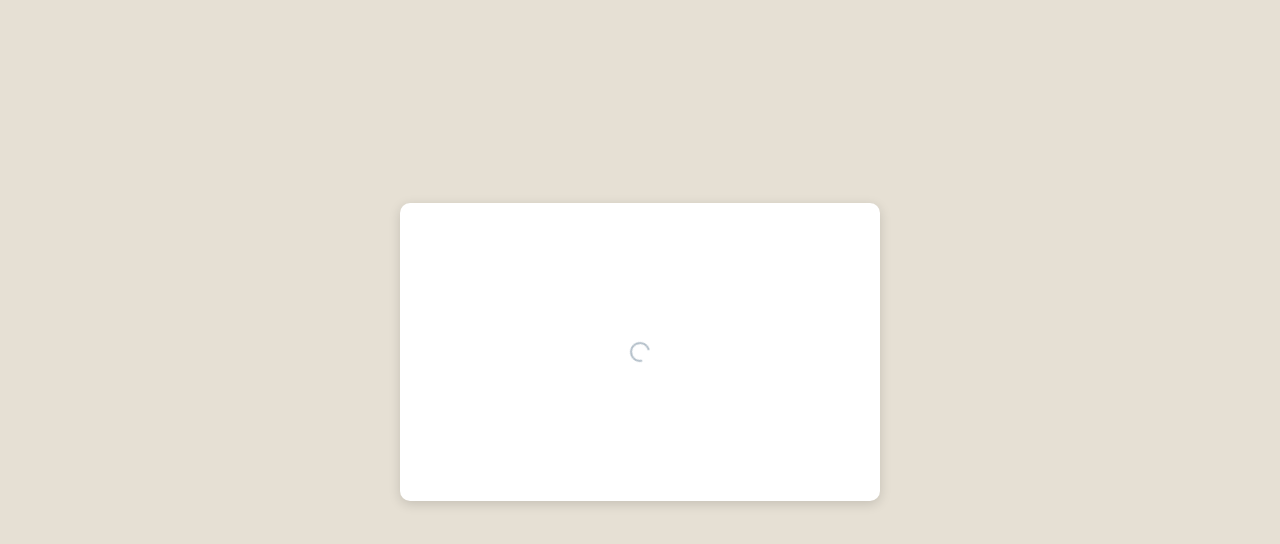

--- FILE ---
content_type: text/html; charset=utf-8
request_url: https://my.firstnorthern.bank/
body_size: 20003
content:
<!doctype html><html lang="en"><head><title>First Northern Bank of Wyoming</title><meta charset="utf-8"><meta name="viewport" content="width=device-width,initial-scale=1,viewport-fit=cover"><script>window.hasImportSupport = (a) => import(a);</script><script>if (!('hasImportSupport' in window)) location.href = '/browser-support.html';</script><script type="importmap">{"imports":{"/en/js/standalone-app.js":"/en/js/standalone-app-90f7ad39.js","/en/js/bannoweb-layout-standalone.js":"/en/js/bannoweb-layout-standalone-49de336d.js","/en/js/bannoweb-mobile-only.js":"/en/js/bannoweb-mobile-only-35655098.js","/en/js/bannoweb-eula.js":"/en/js/bannoweb-eula-f31b2b27.js","/en/js/bannoweb-logout-confirm.js":"/en/js/bannoweb-logout-confirm-91d7a681.js","/en/js/bannoweb-logout-error.js":"/en/js/bannoweb-logout-error-5406c7e8.js","/en/js/bannoweb-background-hero.js":"/en/js/bannoweb-background-hero-4b276eb5.js","/en/js/mixpanel.js":"/en/js/mixpanel-e3b61ec2.js","/en/js/banno-web.js":"/en/js/banno-web-6f930380.js","/en/js/jha-icon-circle-warning.js":"/en/js/jha-icon-circle-warning-0cc75a8b.js","/en/js/client-shared.js":"/en/js/client-shared-4a7a5380.js","/en/js/ldclient.es.js":"/en/js/ldclient.es-47a3abb3.js","/en/js/bannoweb-shared-icons.js":"/en/js/bannoweb-shared-icons-9890e334.js","/en/js/jha-icon-warning.js":"/en/js/jha-icon-warning-e893b607.js","/en/js/bannoweb-plaid-logo.js":"/en/js/bannoweb-plaid-logo-006b51f4.js","/en/js/jha-icon-close.js":"/en/js/jha-icon-close-79477851.js","/en/js/jha-icon-fingerprint.js":"/en/js/jha-icon-fingerprint-0c701a95.js","/en/js/jha-icon-show.js":"/en/js/jha-icon-show-6719781d.js","/en/js/jha-icon-hide.js":"/en/js/jha-icon-hide-e5b73432.js","/en/js/bannoweb-login-eula.js":"/en/js/bannoweb-login-eula-f5bc3886.js","/en/js/bannoweb-two-factor-auth-confirmation.js":"/en/js/bannoweb-two-factor-auth-confirmation-58a8e56d.js","/en/js/bannoweb-login-security-questions.js":"/en/js/bannoweb-login-security-questions-54838e48.js","/en/js/bannoweb-two-factor-setup.js":"/en/js/bannoweb-two-factor-setup-cff113f1.js","/en/js/bannoweb-two-factor-verify.js":"/en/js/bannoweb-two-factor-verify-c6565a7b.js","/en/js/bannoweb-change-password-form.js":"/en/js/bannoweb-change-password-form-5f39d021.js","/en/js/bannoweb-password-reset-confirmation.js":"/en/js/bannoweb-password-reset-confirmation-4955929c.js","/en/js/bannoweb-login-change-username.js":"/en/js/bannoweb-login-change-username-3181beff.js","/en/js/bannoweb-login-unsupported-enrollments.js":"/en/js/bannoweb-login-unsupported-enrollments-4bfc1b2e.js","/en/js/bannoweb-settings-jhid-profile-form.js":"/en/js/bannoweb-settings-jhid-profile-form-2c61a74f.js","/en/js/jha-icon-form.js":"/en/js/jha-icon-form-36eb814f.js","/en/js/bannoweb-fdic-banner.js":"/en/js/bannoweb-fdic-banner-24d0a4b8.js","/en/js/bannoweb-ok-confirmation-dialog.js":"/en/js/bannoweb-ok-confirmation-dialog-6912ecbe.js","/en/js/jha-toast.js":"/en/js/jha-toast-a7f2f077.js","/en/js/bannoweb-accept-eula.js":"/en/js/bannoweb-accept-eula-554c5d77.js","/en/js/bannoweb-demo.js":"/en/js/bannoweb-demo-82d01906.js","/en/js/bannoweb-account-recovery.js":"/en/js/bannoweb-account-recovery-d961fb40.js","/en/js/bannoweb-enrollment.js":"/en/js/bannoweb-enrollment-19ad6954.js","/en/js/bannoweb-uis-enroll.js":"/en/js/bannoweb-uis-enroll-2c54df9f.js","/en/js/bannoweb-org-user-invite.js":"/en/js/bannoweb-org-user-invite-039544c6.js","/en/js/bannoweb-login-consent.js":"/en/js/bannoweb-login-consent-3f4b7c13.js","/en/js/bannoweb-uis-verify-enrollment.js":"/en/js/bannoweb-uis-verify-enrollment-4dbb56af.js","/en/js/bannoweb-uis-settings.js":"/en/js/bannoweb-uis-settings-bd564865.js","/en/js/bannoweb-two-factor-auth-landing-page.js":"/en/js/bannoweb-two-factor-auth-landing-page-59fcc8f2.js","/en/js/bannoweb-layout.js":"/en/js/bannoweb-layout-88456e01.js","/en/js/bannoweb-conversations.js":"/en/js/bannoweb-conversations-1b5a8b13.js","/en/js/bannoweb-terms-dialog.js":"/en/js/bannoweb-terms-dialog-0ec1d31b.js","/en/js/jha-icon-people.js":"/en/js/jha-icon-people-4f198ac6.js","/en/js/jha-icon-user.js":"/en/js/jha-icon-user-04792e14.js","/en/js/bannoweb-confirm-creds.js":"/en/js/bannoweb-confirm-creds-7be69841.js","/en/js/bannoweb-high-risk-new-device-dialog.js":"/en/js/bannoweb-high-risk-new-device-dialog-47e8c4bc.js","/en/js/jha-icon-chevron-down.js":"/en/js/jha-icon-chevron-down-2b924fbb.js","/en/js/bannoweb-alert-preview.js":"/en/js/bannoweb-alert-preview-a1e9c7af.js","/en/js/bannoweb-conversation-preview.js":"/en/js/bannoweb-conversation-preview-2020f1a5.js","/en/js/bannoweb-message-preview.js":"/en/js/bannoweb-message-preview-077cb5c7.js","/en/js/jha-icon-business.js":"/en/js/jha-icon-business-b9efb01e.js","/en/js/jha-icon-circle-close-filled.js":"/en/js/jha-icon-circle-close-filled-99092799.js","/en/js/jha-icon-circle-close.js":"/en/js/jha-icon-circle-close-4c72e234.js","/en/js/jha-icon-search.js":"/en/js/jha-icon-search-9ac0d5ac.js","/en/js/jha-icon-filter.js":"/en/js/jha-icon-filter-d2b0e2cc.js","/en/js/jha-icon-checkmark.js":"/en/js/jha-icon-checkmark-cdf2d924.js","/en/js/jha-icon-information.js":"/en/js/jha-icon-information-cebaee82.js","/en/js/jha-icon-wallet.js":"/en/js/jha-icon-wallet-633803fd.js","/en/js/jha-icon-clock.js":"/en/js/jha-icon-clock-4c73d119.js","/en/js/jha-icon-circle-skip.js":"/en/js/jha-icon-circle-skip-4380f0cd.js","/en/js/jha-icon-chevron-right.js":"/en/js/jha-icon-chevron-right-5c03228d.js","/en/js/jha-icon-tag.js":"/en/js/jha-icon-tag-73506877.js","/en/js/jha-icon-date.js":"/en/js/jha-icon-date-bc9ea66d.js","/en/js/jha-icon-chevron-back.js":"/en/js/jha-icon-chevron-back-a2822a14.js","/en/js/jha-icon-transactions.js":"/en/js/jha-icon-transactions-5a592095.js","/en/js/jha-icon-document.js":"/en/js/jha-icon-document-f3304097.js","/en/js/jha-icon-assets.js":"/en/js/jha-icon-assets-b5b9e949.js","/en/js/bannoweb-transaction-dialog.js":"/en/js/bannoweb-transaction-dialog-16838a6a.js","/en/js/jha-icon-refresh.js":"/en/js/jha-icon-refresh-b446bbc4.js","/en/js/jha-icon-history.js":"/en/js/jha-icon-history-3f2f604a.js","/en/js/jha-icon-start-conversation.js":"/en/js/jha-icon-start-conversation-5400ce51.js","/en/js/jha-icon-desktop.js":"/en/js/jha-icon-desktop-9641a9bb.js","/en/js/jha-icon-android.js":"/en/js/jha-icon-android-501cfd8d.js","/en/js/jha-icon-apple.js":"/en/js/jha-icon-apple-d1a4023e.js","/en/js/jha-icon-tablet.js":"/en/js/jha-icon-tablet-54114cc3.js","/en/js/jha-icon-mobile.js":"/en/js/jha-icon-mobile-eb256c8f.js","/en/js/jha-icon-linux.js":"/en/js/jha-icon-linux-ee147afa.js","/en/js/jha-icon-windows.js":"/en/js/jha-icon-windows-c15d6cf8.js","/en/js/jha-icon-help.js":"/en/js/jha-icon-help-e301fcf7.js","/en/js/jha-icon-fi.js":"/en/js/jha-icon-fi-35dc6e85.js","/en/js/jha-icon-circle-user.js":"/en/js/jha-icon-circle-user-910efe09.js","/en/js/jha-icon-circle-plus.js":"/en/js/jha-icon-circle-plus-d2ad6029.js","/en/js/jha-icon-circle-minus.js":"/en/js/jha-icon-circle-minus-76e7e469.js","/en/js/jha-icon-chevron-up.js":"/en/js/jha-icon-chevron-up-ee58703e.js","/en/js/jha-icon-plus.js":"/en/js/jha-icon-plus-f49dd6fb.js","/en/js/jha-icon-delete.js":"/en/js/jha-icon-delete-7b53b73a.js","/en/js/jha-icon-expand.js":"/en/js/jha-icon-expand-c9808128.js","/en/js/jha-icon-edit.js":"/en/js/jha-icon-edit-d442ca0a.js","/en/js/jha-icon-collapse.js":"/en/js/jha-icon-collapse-2c0de3be.js","/en/js/bannoweb-file-picker.js":"/en/js/bannoweb-file-picker-1653e69d.js","/en/js/jha-icon-settings.js":"/en/js/jha-icon-settings-dbac5fb2.js","/en/js/jha-icon-support.js":"/en/js/jha-icon-support-74685529.js","/en/js/jha-icon-phone.js":"/en/js/jha-icon-phone-ae41abf7.js","/en/js/bannoweb-enrollment-invalid-phone-dialog.js":"/en/js/bannoweb-enrollment-invalid-phone-dialog-91686e5a.js","/en/js/bannoweb-enrollment-account-number-detail-dialog.js":"/en/js/bannoweb-enrollment-account-number-detail-dialog-b7a9c269.js","/en/js/jha-icon-mail.js":"/en/js/jha-icon-mail-d1f15381.js","/en/js/jha-icon-lock.js":"/en/js/jha-icon-lock-2f3ba20e.js","/en/js/bannoweb-enrollment-otp-delivery-method.js":"/en/js/bannoweb-enrollment-otp-delivery-method-f38c7fc5.js","/en/js/bannoweb-enrollment-otp-code.js":"/en/js/bannoweb-enrollment-otp-code-8480af5f.js","/en/js/jha-icon-circle-checkmark.js":"/en/js/jha-icon-circle-checkmark-016ecde6.js","/en/js/jha-icon-menu.js":"/en/js/jha-icon-menu-8fbb71a5.js","/en/js/bannoweb-settings-profile.js":"/en/js/bannoweb-settings-profile-dece8e26.js","/en/js/bannoweb-settings-security.js":"/en/js/bannoweb-settings-security-abed5a8f.js","/en/js/bannoweb-settings-connected-apps.js":"/en/js/bannoweb-settings-connected-apps-4cba6cda.js","/en/js/bannoweb-settings-ofx-mfa-clients.js":"/en/js/bannoweb-settings-ofx-mfa-clients-b4291a19.js","/en/js/bannoweb-settings-two-factor.js":"/en/js/bannoweb-settings-two-factor-ac59f52f.js","/en/js/bannoweb-inactivity-dialog.js":"/en/js/bannoweb-inactivity-dialog-26cfbe63.js","/en/js/jha-icon-logout.js":"/en/js/jha-icon-logout-946b37db.js","/en/js/jha-icon-2fa.js":"/en/js/jha-icon-2fa-174dbca4.js","/en/js/bannoweb-sso-redirect-link.js":"/en/js/bannoweb-sso-redirect-link-a5891363.js","/en/js/jha-icon-hacker.js":"/en/js/jha-icon-hacker-02310497.js","/en/js/jha-icon-authy.js":"/en/js/jha-icon-authy-be7f4b1b.js","/en/js/jha-icon-message.js":"/en/js/jha-icon-message-4ea9c2ce.js","/en/js/jha-icon-2fa-device.js":"/en/js/jha-icon-2fa-device-1626f10e.js","/en/js/jha-icon-usb-drive.js":"/en/js/jha-icon-usb-drive-6a00b041.js","/en/js/bannoweb-account-locked-dialog.js":"/en/js/bannoweb-account-locked-dialog-0b18bac4.js","/en/js/jha-icon-ach.js":"/en/js/jha-icon-ach-47928000.js","/en/js/jha-icon-action.js":"/en/js/jha-icon-action-24dce648.js","/en/js/jha-icon-add-document.js":"/en/js/jha-icon-add-document-51d18075.js","/en/js/jha-icon-add-person.js":"/en/js/jha-icon-add-person-55d55606.js","/en/js/jha-icon-airplane.js":"/en/js/jha-icon-airplane-33fddfbb.js","/en/js/jha-icon-alarm-clock.js":"/en/js/jha-icon-alarm-clock-e152eb5a.js","/en/js/jha-icon-arrow-back.js":"/en/js/jha-icon-arrow-back-0052dfa7.js","/en/js/jha-icon-arrow-dashed-rotate-left.js":"/en/js/jha-icon-arrow-dashed-rotate-left-f95880cb.js","/en/js/jha-icon-arrow-dashed-rotate-right.js":"/en/js/jha-icon-arrow-dashed-rotate-right-ab38f186.js","/en/js/jha-icon-arrow-drop-down.js":"/en/js/jha-icon-arrow-drop-down-bb35f200.js","/en/js/jha-icon-arrow-drop-left.js":"/en/js/jha-icon-arrow-drop-left-0ab69acc.js","/en/js/jha-icon-arrow-drop-right.js":"/en/js/jha-icon-arrow-drop-right-6f634397.js","/en/js/jha-icon-arrow-drop-up.js":"/en/js/jha-icon-arrow-drop-up-2f0ec38a.js","/en/js/jha-icon-arrow-forward.js":"/en/js/jha-icon-arrow-forward-bcbc16c2.js","/en/js/jha-icon-arrow-split.js":"/en/js/jha-icon-arrow-split-1e43c1b5.js","/en/js/jha-icon-arrow-up.js":"/en/js/jha-icon-arrow-up-5ab2ffea.js","/en/js/jha-icon-arrows-maximize.js":"/en/js/jha-icon-arrows-maximize-86d91d7d.js","/en/js/jha-icon-assets-filled.js":"/en/js/jha-icon-assets-filled-5de7a1cb.js","/en/js/jha-icon-assign.js":"/en/js/jha-icon-assign-fc496027.js","/en/js/jha-icon-attach.js":"/en/js/jha-icon-attach-e5bbd4fb.js","/en/js/jha-icon-automatic-payment.js":"/en/js/jha-icon-automatic-payment-c951b4d6.js","/en/js/jha-icon-baby.js":"/en/js/jha-icon-baby-9ef969f4.js","/en/js/jha-icon-bag.js":"/en/js/jha-icon-bag-c74a1b7e.js","/en/js/jha-icon-bill.js":"/en/js/jha-icon-bill-95ccaac6.js","/en/js/jha-icon-bill-filled.js":"/en/js/jha-icon-bill-filled-a1232e3e.js","/en/js/jha-icon-bills.js":"/en/js/jha-icon-bills-51f1e093.js","/en/js/jha-icon-birthday.js":"/en/js/jha-icon-birthday-f28733ed.js","/en/js/jha-icon-briefcase.js":"/en/js/jha-icon-briefcase-2b4cc39c.js","/en/js/jha-icon-browser.js":"/en/js/jha-icon-browser-112ea7cc.js","/en/js/jha-icon-bug.js":"/en/js/jha-icon-bug-e90554be.js","/en/js/jha-icon-bug-filled.js":"/en/js/jha-icon-bug-filled-b94de337.js","/en/js/jha-icon-bulk-select.js":"/en/js/jha-icon-bulk-select-08186884.js","/en/js/jha-icon-bulleted-list.js":"/en/js/jha-icon-bulleted-list-70f19baa.js","/en/js/jha-icon-calculator.js":"/en/js/jha-icon-calculator-90bae028.js","/en/js/jha-icon-camera.js":"/en/js/jha-icon-camera-866f1dd7.js","/en/js/jha-icon-cap.js":"/en/js/jha-icon-cap-c6f13c10.js","/en/js/jha-icon-capital.js":"/en/js/jha-icon-capital-b9f3dc43.js","/en/js/jha-icon-car.js":"/en/js/jha-icon-car-30031f85.js","/en/js/jha-icon-card-condensed.js":"/en/js/jha-icon-card-condensed-ff4a5284.js","/en/js/jha-icon-card-expanded.js":"/en/js/jha-icon-card-expanded-80b35bad.js","/en/js/jha-icon-card-normal.js":"/en/js/jha-icon-card-normal-1bd71bfd.js","/en/js/jha-icon-cards.js":"/en/js/jha-icon-cards-181ace75.js","/en/js/jha-icon-check.js":"/en/js/jha-icon-check-8c95afaf.js","/en/js/jha-icon-check-range.js":"/en/js/jha-icon-check-range-6ee1d219.js","/en/js/jha-icon-chevron-forward.js":"/en/js/jha-icon-chevron-forward-6c2308d4.js","/en/js/jha-icon-chevron-left.js":"/en/js/jha-icon-chevron-left-62971000.js","/en/js/jha-icon-cif.js":"/en/js/jha-icon-cif-996b1f3d.js","/en/js/jha-icon-circle-business.js":"/en/js/jha-icon-circle-business-08e8c10c.js","/en/js/jha-icon-circle-checkmark-filled.js":"/en/js/jha-icon-circle-checkmark-filled-f3f06629.js","/en/js/jha-icon-circle-dollar.js":"/en/js/jha-icon-circle-dollar-1b6d116a.js","/en/js/jha-icon-circle-dollar-filled.js":"/en/js/jha-icon-circle-dollar-filled-aa961a52.js","/en/js/jha-icon-circle-empty.js":"/en/js/jha-icon-circle-empty-08d00729.js","/en/js/jha-icon-circle-filled.js":"/en/js/jha-icon-circle-filled-736e10db.js","/en/js/jha-icon-circle-infinity.js":"/en/js/jha-icon-circle-infinity-613c97a4.js","/en/js/jha-icon-circle-pause.js":"/en/js/jha-icon-circle-pause-a63bf26f.js","/en/js/jha-icon-circle-play.js":"/en/js/jha-icon-circle-play-533ba4ea.js","/en/js/jha-icon-circle-plus-filled.js":"/en/js/jha-icon-circle-plus-filled-1ad300a3.js","/en/js/jha-icon-circle-radio-selected.js":"/en/js/jha-icon-circle-radio-selected-72a26b8b.js","/en/js/jha-icon-circle-rewind.js":"/en/js/jha-icon-circle-rewind-0a3cb3c2.js","/en/js/jha-icon-circle-star.js":"/en/js/jha-icon-circle-star-bc392443.js","/en/js/jha-icon-circle-stop.js":"/en/js/jha-icon-circle-stop-43c2b435.js","/en/js/jha-icon-code.js":"/en/js/jha-icon-code-109eed38.js","/en/js/jha-icon-coins.js":"/en/js/jha-icon-coins-1a16e28c.js","/en/js/jha-icon-contrast.js":"/en/js/jha-icon-contrast-9f1677fc.js","/en/js/jha-icon-conversation.js":"/en/js/jha-icon-conversation-f8fcc4a7.js","/en/js/jha-icon-copy.js":"/en/js/jha-icon-copy-ac058973.js","/en/js/jha-icon-credit-card.js":"/en/js/jha-icon-credit-card-0cfc71b9.js","/en/js/jha-icon-credit-card-viewfinder.js":"/en/js/jha-icon-credit-card-viewfinder-949f7160.js","/en/js/jha-icon-dashboard.js":"/en/js/jha-icon-dashboard-3b48e193.js","/en/js/jha-icon-date-add.js":"/en/js/jha-icon-date-add-988465b6.js","/en/js/jha-icon-date-block.js":"/en/js/jha-icon-date-block-26bfefce.js","/en/js/jha-icon-date-range.js":"/en/js/jha-icon-date-range-fe03bebe.js","/en/js/jha-icon-date-remove.js":"/en/js/jha-icon-date-remove-95dd460d.js","/en/js/jha-icon-deposit.js":"/en/js/jha-icon-deposit-1e27363e.js","/en/js/jha-icon-devices.js":"/en/js/jha-icon-devices-718893ed.js","/en/js/jha-icon-dining.js":"/en/js/jha-icon-dining-108525e2.js","/en/js/jha-icon-directions.js":"/en/js/jha-icon-directions-2ed33c82.js","/en/js/jha-icon-dollar.js":"/en/js/jha-icon-dollar-248f54be.js","/en/js/jha-icon-dollar-bill.js":"/en/js/jha-icon-dollar-bill-4fffa5bd.js","/en/js/jha-icon-donate.js":"/en/js/jha-icon-donate-81160f17.js","/en/js/jha-icon-download.js":"/en/js/jha-icon-download-661d5284.js","/en/js/jha-icon-drink.js":"/en/js/jha-icon-drink-5147fb4d.js","/en/js/jha-icon-ellipsis-vertical.js":"/en/js/jha-icon-ellipsis-vertical-89471fed.js","/en/js/jha-icon-export.js":"/en/js/jha-icon-export-0f5cddbf.js","/en/js/jha-icon-face-id.js":"/en/js/jha-icon-face-id-a83c71e4.js","/en/js/jha-icon-face-viewfinder.js":"/en/js/jha-icon-face-viewfinder-638d4266.js","/en/js/jha-icon-fido.js":"/en/js/jha-icon-fido-32135364.js","/en/js/jha-icon-file.js":"/en/js/jha-icon-file-cb758ecd.js","/en/js/jha-icon-file-filled.js":"/en/js/jha-icon-file-filled-9e844bc4.js","/en/js/jha-icon-flag.js":"/en/js/jha-icon-flag-ffb6d051.js","/en/js/jha-icon-flash.js":"/en/js/jha-icon-flash-51d1a229.js","/en/js/jha-icon-flash-auto.js":"/en/js/jha-icon-flash-auto-2ace7ba8.js","/en/js/jha-icon-flash-off.js":"/en/js/jha-icon-flash-off-ede3ca22.js","/en/js/jha-icon-flower.js":"/en/js/jha-icon-flower-fcc00ea4.js","/en/js/jha-icon-folder.js":"/en/js/jha-icon-folder-e051a34a.js","/en/js/jha-icon-football.js":"/en/js/jha-icon-football-4718610a.js","/en/js/jha-icon-frown.js":"/en/js/jha-icon-frown-53a13ba9.js","/en/js/jha-icon-gauge.js":"/en/js/jha-icon-gauge-8f1e8775.js","/en/js/jha-icon-globe.js":"/en/js/jha-icon-globe-3010b298.js","/en/js/jha-icon-grabber.js":"/en/js/jha-icon-grabber-41e6947f.js","/en/js/jha-icon-graph.js":"/en/js/jha-icon-graph-9096c13e.js","/en/js/jha-icon-graph-down.js":"/en/js/jha-icon-graph-down-a902fbfd.js","/en/js/jha-icon-graph-up.js":"/en/js/jha-icon-graph-up-69a5e039.js","/en/js/jha-icon-grid-view.js":"/en/js/jha-icon-grid-view-3754bf7b.js","/en/js/jha-icon-groceries.js":"/en/js/jha-icon-groceries-e89bd803.js","/en/js/jha-icon-group.js":"/en/js/jha-icon-group-33c577c8.js","/en/js/jha-icon-hand-holding-leaf.js":"/en/js/jha-icon-hand-holding-leaf-8cce497b.js","/en/js/jha-icon-handshake.js":"/en/js/jha-icon-handshake-7379024f.js","/en/js/jha-icon-hash.js":"/en/js/jha-icon-hash-eb9be86c.js","/en/js/jha-icon-heart.js":"/en/js/jha-icon-heart-fb05d9d8.js","/en/js/jha-icon-heart-filled.js":"/en/js/jha-icon-heart-filled-7daf44da.js","/en/js/jha-icon-heartbeat.js":"/en/js/jha-icon-heartbeat-fb3ff612.js","/en/js/jha-icon-home.js":"/en/js/jha-icon-home-d85b589d.js","/en/js/jha-icon-id-card.js":"/en/js/jha-icon-id-card-6bfadeef.js","/en/js/jha-icon-id-card-viewfinder.js":"/en/js/jha-icon-id-card-viewfinder-53b614ab.js","/en/js/jha-icon-import.js":"/en/js/jha-icon-import-f6ccc873.js","/en/js/jha-icon-inbox.js":"/en/js/jha-icon-inbox-da5c20cd.js","/en/js/jha-icon-invoice.js":"/en/js/jha-icon-invoice-af9ef6c4.js","/en/js/jha-icon-large-arrow-down.js":"/en/js/jha-icon-large-arrow-down-99bd127a.js","/en/js/jha-icon-large-arrow-left.js":"/en/js/jha-icon-large-arrow-left-187dfd1b.js","/en/js/jha-icon-large-arrow-right.js":"/en/js/jha-icon-large-arrow-right-fd95746e.js","/en/js/jha-icon-large-arrow-up.js":"/en/js/jha-icon-large-arrow-up-84040dc6.js","/en/js/jha-icon-life-preserver.js":"/en/js/jha-icon-life-preserver-00f1d93d.js","/en/js/jha-icon-lightbulb.js":"/en/js/jha-icon-lightbulb-dfe7327f.js","/en/js/jha-icon-link.js":"/en/js/jha-icon-link-4ef015c9.js","/en/js/jha-icon-link-broken.js":"/en/js/jha-icon-link-broken-a604be50.js","/en/js/jha-icon-list-edit.js":"/en/js/jha-icon-list-edit-bf1585d1.js","/en/js/jha-icon-list-view.js":"/en/js/jha-icon-list-view-436d137d.js","/en/js/jha-icon-location.js":"/en/js/jha-icon-location-f0a5ff12.js","/en/js/jha-icon-location-off.js":"/en/js/jha-icon-location-off-278820b0.js","/en/js/jha-icon-login.js":"/en/js/jha-icon-login-0009e52e.js","/en/js/jha-icon-marketing.js":"/en/js/jha-icon-marketing-18c873e8.js","/en/js/jha-icon-masks.js":"/en/js/jha-icon-masks-996910b5.js","/en/js/jha-icon-mention.js":"/en/js/jha-icon-mention-e3512e51.js","/en/js/jha-icon-merge.js":"/en/js/jha-icon-merge-8b6b931b.js","/en/js/jha-icon-mic.js":"/en/js/jha-icon-mic-e9c4333e.js","/en/js/jha-icon-mic-off.js":"/en/js/jha-icon-mic-off-f28c34d7.js","/en/js/jha-icon-minus.js":"/en/js/jha-icon-minus-87994733.js","/en/js/jha-icon-moneybag.js":"/en/js/jha-icon-moneybag-d26951c1.js","/en/js/jha-icon-monitor.js":"/en/js/jha-icon-monitor-7b6e195c.js","/en/js/jha-icon-mortgage.js":"/en/js/jha-icon-mortgage-8d8bde68.js","/en/js/jha-icon-move.js":"/en/js/jha-icon-move-a7d01d81.js","/en/js/jha-icon-notifications.js":"/en/js/jha-icon-notifications-02c7a21a.js","/en/js/jha-icon-notifications-off.js":"/en/js/jha-icon-notifications-off-6fc21c9f.js","/en/js/jha-icon-nt.js":"/en/js/jha-icon-nt-b9367beb.js","/en/js/jha-icon-paginate.js":"/en/js/jha-icon-paginate-b6ddd9ac.js","/en/js/jha-icon-password.js":"/en/js/jha-icon-password-61d6ceea.js","/en/js/jha-icon-paste.js":"/en/js/jha-icon-paste-1efb8a98.js","/en/js/jha-icon-payees.js":"/en/js/jha-icon-payees-d3b32544.js","/en/js/jha-icon-payroll-protection.js":"/en/js/jha-icon-payroll-protection-a375e7fb.js","/en/js/jha-icon-pie-chart.js":"/en/js/jha-icon-pie-chart-d3cc385a.js","/en/js/jha-icon-piggy-bank.js":"/en/js/jha-icon-piggy-bank-5e202e9a.js","/en/js/jha-icon-pizza.js":"/en/js/jha-icon-pizza-9a0f2f00.js","/en/js/jha-icon-plug.js":"/en/js/jha-icon-plug-64847411.js","/en/js/jha-icon-popout.js":"/en/js/jha-icon-popout-3fe109a1.js","/en/js/jha-icon-print.js":"/en/js/jha-icon-print-4e270184.js","/en/js/jha-icon-push.js":"/en/js/jha-icon-push-43e93528.js","/en/js/jha-icon-qr-code.js":"/en/js/jha-icon-qr-code-942f48f1.js","/en/js/jha-icon-question-mark.js":"/en/js/jha-icon-question-mark-34d7820f.js","/en/js/jha-icon-read-message.js":"/en/js/jha-icon-read-message-65fdcaf7.js","/en/js/jha-icon-receipt.js":"/en/js/jha-icon-receipt-36c2cc87.js","/en/js/jha-icon-remove-tag.js":"/en/js/jha-icon-remove-tag-ed02be2a.js","/en/js/jha-icon-remove-tag-filled.js":"/en/js/jha-icon-remove-tag-filled-cfb9a0e6.js","/en/js/jha-icon-renew.js":"/en/js/jha-icon-renew-1369333d.js","/en/js/jha-icon-reports.js":"/en/js/jha-icon-reports-1ac63b65.js","/en/js/jha-icon-ring.js":"/en/js/jha-icon-ring-6e84898e.js","/en/js/jha-icon-save.js":"/en/js/jha-icon-save-e65b08e6.js","/en/js/jha-icon-saved-reply.js":"/en/js/jha-icon-saved-reply-29cd3e25.js","/en/js/jha-icon-sba.js":"/en/js/jha-icon-sba-ee7e8c21.js","/en/js/jha-icon-scissors.js":"/en/js/jha-icon-scissors-34e6ec5b.js","/en/js/jha-icon-send.js":"/en/js/jha-icon-send-ebf0dac4.js","/en/js/jha-icon-send-filled.js":"/en/js/jha-icon-send-filled-c1ca6681.js","/en/js/jha-icon-share.js":"/en/js/jha-icon-share-676c2680.js","/en/js/jha-icon-shirt.js":"/en/js/jha-icon-shirt-e23923f0.js","/en/js/jha-icon-signal-stream-down.js":"/en/js/jha-icon-signal-stream-down-c5a17f3f.js","/en/js/jha-icon-signal-stream-left.js":"/en/js/jha-icon-signal-stream-left-56783b84.js","/en/js/jha-icon-signal-stream-right.js":"/en/js/jha-icon-signal-stream-right-947b803f.js","/en/js/jha-icon-signal-stream-up.js":"/en/js/jha-icon-signal-stream-up-b75a33e1.js","/en/js/jha-icon-smile.js":"/en/js/jha-icon-smile-18403dbb.js","/en/js/jha-icon-sms.js":"/en/js/jha-icon-sms-78b55259.js","/en/js/jha-icon-sort.js":"/en/js/jha-icon-sort-d5113811.js","/en/js/jha-icon-sparkles.js":"/en/js/jha-icon-sparkles-f603a098.js","/en/js/jha-icon-sparkles-filled.js":"/en/js/jha-icon-sparkles-filled-241e0851.js","/en/js/jha-icon-square-checkmark.js":"/en/js/jha-icon-square-checkmark-8f41adfc.js","/en/js/jha-icon-square-checkmark-filled.js":"/en/js/jha-icon-square-checkmark-filled-015180a7.js","/en/js/jha-icon-square-dash.js":"/en/js/jha-icon-square-dash-ddb3e628.js","/en/js/jha-icon-square-dash-filled.js":"/en/js/jha-icon-square-dash-filled-828f8b13.js","/en/js/jha-icon-square-empty.js":"/en/js/jha-icon-square-empty-db2acbd5.js","/en/js/jha-icon-star-empty.js":"/en/js/jha-icon-star-empty-abe61658.js","/en/js/jha-icon-star-fill.js":"/en/js/jha-icon-star-fill-b836e4ed.js","/en/js/jha-icon-star-filled.js":"/en/js/jha-icon-star-filled-8fd85d47.js","/en/js/jha-icon-stop-payment.js":"/en/js/jha-icon-stop-payment-b76c1f65.js","/en/js/jha-icon-support-filled.js":"/en/js/jha-icon-support-filled-1194bd7b.js","/en/js/jha-icon-switch.js":"/en/js/jha-icon-switch-94cd6ddf.js","/en/js/jha-icon-tag-filled.js":"/en/js/jha-icon-tag-filled-ff930440.js","/en/js/jha-icon-tap-2-local.js":"/en/js/jha-icon-tap-2-local-29820b50.js","/en/js/jha-icon-template.js":"/en/js/jha-icon-template-0930ecd2.js","/en/js/jha-icon-text.js":"/en/js/jha-icon-text-d37d431d.js","/en/js/jha-icon-tools.js":"/en/js/jha-icon-tools-cbc499d8.js","/en/js/jha-icon-touch-id.js":"/en/js/jha-icon-touch-id-93c9e4c9.js","/en/js/jha-icon-transfer.js":"/en/js/jha-icon-transfer-f61a9c24.js","/en/js/jha-icon-transfer-filled.js":"/en/js/jha-icon-transfer-filled-e08189db.js","/en/js/jha-icon-tutorial.js":"/en/js/jha-icon-tutorial-ee731b1f.js","/en/js/jha-icon-umbrella.js":"/en/js/jha-icon-umbrella-fd7c5765.js","/en/js/jha-icon-upload.js":"/en/js/jha-icon-upload-64ea7600.js","/en/js/jha-icon-user-viewfinder.js":"/en/js/jha-icon-user-viewfinder-8443c4bd.js","/en/js/jha-icon-vault.js":"/en/js/jha-icon-vault-14fa07d5.js","/en/js/jha-icon-video.js":"/en/js/jha-icon-video-8f0c0af5.js","/en/js/jha-icon-video-off.js":"/en/js/jha-icon-video-off-c5c3d7a8.js","/en/js/jha-icon-view-more.js":"/en/js/jha-icon-view-more-409b92ec.js","/en/js/jha-icon-wallet-filled.js":"/en/js/jha-icon-wallet-filled-9d0bf26d.js","/en/js/jha-icon-wand-magic-sparkles.js":"/en/js/jha-icon-wand-magic-sparkles-07f79c48.js","/en/js/jha-icon-warning-filled.js":"/en/js/jha-icon-warning-filled-157d0dea.js","/en/js/jha-icon-wires.js":"/en/js/jha-icon-wires-893b68e7.js","/en/js/jha-icon-xperience.js":"/en/js/jha-icon-xperience-32dfc5ad.js","/en/js/jha-icon-zelle.js":"/en/js/jha-icon-zelle-d2bc43e4.js","/en/js/bannoweb-high-risk-new-device-verification-dialog.js":"/en/js/bannoweb-high-risk-new-device-verification-dialog-8349a6d4.js","/en/js/polymer-file-uploader.js":"/en/js/polymer-file-uploader-453edbf7.js","/en/js/bannoweb-change-preferred-name-form.js":"/en/js/bannoweb-change-preferred-name-form-3d25f759.js","/en/js/bannoweb-change-address-form.js":"/en/js/bannoweb-change-address-form-d3c12a86.js","/en/js/bannoweb-change-email-form.js":"/en/js/bannoweb-change-email-form-fac156ee.js","/en/js/bannoweb-change-phone-number-form.js":"/en/js/bannoweb-change-phone-number-form-add77ba5.js","/en/js/bannoweb-settings-edit-profile-photo.js":"/en/js/bannoweb-settings-edit-profile-photo-003c3a56.js","/en/js/bannoweb-add-passkey-dialog.js":"/en/js/bannoweb-add-passkey-dialog-668e38de.js","/en/js/bannoweb-settings-contact-dialog.js":"/en/js/bannoweb-settings-contact-dialog-5a2e8cd6.js","/en/js/bannoweb-change-username-form.js":"/en/js/bannoweb-change-username-form-efe4839d.js","/en/js/bannoweb-settings-two-factor-remove-dialog.js":"/en/js/bannoweb-settings-two-factor-remove-dialog-d427d3a3.js","/en/js/bannoweb-fdic-speedbump-dialog.js":"/en/js/bannoweb-fdic-speedbump-dialog-19f74948.js","/en/js/bannoweb-payments-sso.js":"/en/js/bannoweb-payments-sso-1028673f.js","/en/js/bannoweb-payments-sso-dialog.js":"/en/js/bannoweb-payments-sso-dialog-c7d0bba0.js","/en/js/bannoweb-payments-dashboard.js":"/en/js/bannoweb-payments-dashboard-29d4eb58.js","/en/js/bannoweb-bills-card.js":"/en/js/bannoweb-bills-card-d2858e5b.js","/en/js/bannoweb-pay-multiple-bills.js":"/en/js/bannoweb-pay-multiple-bills-6742bdbb.js","/en/js/bannoweb-zelle-accept-request.js":"/en/js/bannoweb-zelle-accept-request-8822561a.js","/en/js/bannoweb-zelle-enrollment.js":"/en/js/bannoweb-zelle-enrollment-69586c0f.js","/en/js/bannoweb-zelle-manage-recipients.js":"/en/js/bannoweb-zelle-manage-recipients-04cad52b.js","/en/js/bannoweb-zelle-manage-payment-profiles.js":"/en/js/bannoweb-zelle-manage-payment-profiles-524219eb.js","/en/js/bannoweb-zelle-overview.js":"/en/js/bannoweb-zelle-overview-4e34e38c.js","/en/js/bannoweb-zelle-request.js":"/en/js/bannoweb-zelle-request-47e6fef0.js","/en/js/bannoweb-zelle-send.js":"/en/js/bannoweb-zelle-send-ce7e1388.js","/en/js/bannoweb-zelle-welcome-dialog.js":"/en/js/bannoweb-zelle-welcome-dialog-43767685.js","/en/js/bannoweb-sso-deeplink.js":"/en/js/bannoweb-sso-deeplink-cc1407d8.js","/en/js/bannoweb-dashboard.js":"/en/js/bannoweb-dashboard-b620b458.js","/en/js/bannoweb-account-detail.js":"/en/js/bannoweb-account-detail-5198b168.js","/en/js/bannoweb-all-activity.js":"/en/js/bannoweb-all-activity-784e58e6.js","/en/js/bannoweb-transfer.js":"/en/js/bannoweb-transfer-c1040ded.js","/en/js/bannoweb-rapid-transfers-dashboard.js":"/en/js/bannoweb-rapid-transfers-dashboard-59a6ec57.js","/en/js/bannoweb-transfers-dashboard.js":"/en/js/bannoweb-transfers-dashboard-41970780.js","/en/js/bannoweb-rapid-transfer.js":"/en/js/bannoweb-rapid-transfer-cab0502e.js","/en/js/bannoweb-rapid-transfers-add-card.js":"/en/js/bannoweb-rapid-transfers-add-card-c7665c42.js","/en/js/bannoweb-merchant-enrollment.js":"/en/js/bannoweb-merchant-enrollment-bfb603f8.js","/en/js/bannoweb-merchant-dashboard.js":"/en/js/bannoweb-merchant-dashboard-94943ac2.js","/en/js/bannoweb-merchant-accept-payment.js":"/en/js/bannoweb-merchant-accept-payment-55ebbc20.js","/en/js/bannoweb-merchant-disputes.js":"/en/js/bannoweb-merchant-disputes-c547b2da.js","/en/js/bannoweb-merchant-product-catalog.js":"/en/js/bannoweb-merchant-product-catalog-3802a859.js","/en/js/bannoweb-merchant-links.js":"/en/js/bannoweb-merchant-links-3e530de3.js","/en/js/bannoweb-merchant-account-info.js":"/en/js/bannoweb-merchant-account-info-8139418e.js","/en/js/bannoweb-accounts-organize.js":"/en/js/bannoweb-accounts-organize-89c15b56.js","/en/js/bannoweb-account-rewards.js":"/en/js/bannoweb-account-rewards-210c99ad.js","/en/js/bannoweb-account-alert-preferences-legacy.js":"/en/js/bannoweb-account-alert-preferences-legacy-e680ca09.js","/en/js/bannoweb-account-alerts.js":"/en/js/bannoweb-account-alerts-5e95d721.js","/en/js/bannoweb-account-fscc-payments.js":"/en/js/bannoweb-account-fscc-payments-2ff5c67f.js","/en/js/bannoweb-settings.js":"/en/js/bannoweb-settings-5187ad04.js","/en/js/bannoweb-sub-user-create.js":"/en/js/bannoweb-sub-user-create-5bce946b.js","/en/js/bannoweb-sub-user-overview-V2.js":"/en/js/bannoweb-sub-user-overview-V2-46e5f6e3.js","/en/js/bannoweb-sub-user-overview.js":"/en/js/bannoweb-sub-user-overview-44582f5b.js","/en/js/bannoweb-sub-user-permissions-V2.js":"/en/js/bannoweb-sub-user-permissions-V2-62548074.js","/en/js/bannoweb-sub-user-permissions.js":"/en/js/bannoweb-sub-user-permissions-b02d2a1a.js","/en/js/bannoweb-sub-user-edit-profile.js":"/en/js/bannoweb-sub-user-edit-profile-456b1856.js","/en/js/bannoweb-sub-user-account-permissions-V2.js":"/en/js/bannoweb-sub-user-account-permissions-V2-5d2ad652.js","/en/js/bannoweb-sub-user-account-permissions.js":"/en/js/bannoweb-sub-user-account-permissions-00fb01a9.js","/en/js/bannoweb-sub-user-companies.js":"/en/js/bannoweb-sub-user-companies-c91b0e57.js","/en/js/bannoweb-sub-user-company-permissions-V2.js":"/en/js/bannoweb-sub-user-company-permissions-V2-c7e64fc9.js","/en/js/bannoweb-sub-user-company-permissions.js":"/en/js/bannoweb-sub-user-company-permissions-48e814e4.js","/en/js/bannoweb-sub-user-accounts.js":"/en/js/bannoweb-sub-user-accounts-37a8e444.js","/en/js/bannoweb-sub-user-external-applications.js":"/en/js/bannoweb-sub-user-external-applications-3c697245.js","/en/js/bannoweb-settings-account.js":"/en/js/bannoweb-settings-account-9c426ec1.js","/en/js/bannoweb-unsupported-transfer.js":"/en/js/bannoweb-unsupported-transfer-699dfb88.js","/en/js/bannoweb-documents.js":"/en/js/bannoweb-documents-a2383d6e.js","/en/js/bannoweb-add-account.js":"/en/js/bannoweb-add-account-d345d475.js","/en/js/bannoweb-export-transactions.js":"/en/js/bannoweb-export-transactions-a3186f9d.js","/en/js/bannoweb-documents-sso.js":"/en/js/bannoweb-documents-sso-c0be943b.js","/en/js/bannoweb-connect-institution.js":"/en/js/bannoweb-connect-institution-d6864eff.js","/en/js/bannoweb-connect-finicity.js":"/en/js/bannoweb-connect-finicity-3bfd1401.js","/en/js/bannoweb-ach.js":"/en/js/bannoweb-ach-03ab1a6d.js","/en/js/bannoweb-stop-payments.js":"/en/js/bannoweb-stop-payments-215bb33c.js","/en/js/bannoweb-support-page.js":"/en/js/bannoweb-support-page-5d39867b.js","/en/js/bannoweb-dashboard-organize.js":"/en/js/bannoweb-dashboard-organize-a35ea627.js","/en/js/bannoweb-accounts.js":"/en/js/bannoweb-accounts-4a5fc806.js","/en/js/bannoweb-manage-card.js":"/en/js/bannoweb-manage-card-45fde999.js","/en/js/bannoweb-wallets-connections.js":"/en/js/bannoweb-wallets-connections-44667566.js","/en/js/bannoweb-remote-deposits.js":"/en/js/bannoweb-remote-deposits-388af261.js","/en/js/bannoweb-add-rdc-account.js":"/en/js/bannoweb-add-rdc-account-97f913a6.js","/en/js/bannoweb-skip-a-pay-poweron.js":"/en/js/bannoweb-skip-a-pay-poweron-7d411fac.js","/en/js/bannoweb-fscc-payment.js":"/en/js/bannoweb-fscc-payment-5dd10d29.js","/en/js/bannoweb-loan-payoff-poweron.js":"/en/js/bannoweb-loan-payoff-poweron-13aa2f3e.js","/en/js/bannoweb-withdraw-check-poweron.js":"/en/js/bannoweb-withdraw-check-poweron-82ae62a0.js","/en/js/bannoweb-open-subshare-poweron.js":"/en/js/bannoweb-open-subshare-poweron-d97bad9b.js","/en/js/bannoweb-overdraft-opt-in-poweron.js":"/en/js/bannoweb-overdraft-opt-in-poweron-020ca994.js","/en/js/bannoweb-wires.js":"/en/js/bannoweb-wires-41224c10.js","/en/js/bannoweb-wires-dashboard.js":"/en/js/bannoweb-wires-dashboard-d2668e5d.js","/en/js/bannoweb-create-wire.js":"/en/js/bannoweb-create-wire-1ac9a849.js","/en/js/bannoweb-edit-wire.js":"/en/js/bannoweb-edit-wire-0d568a91.js","/en/js/bannoweb-reject-wire.js":"/en/js/bannoweb-reject-wire-75c46713.js","/en/js/bannoweb-wire-initiate.js":"/en/js/bannoweb-wire-initiate-d4214dcd.js","/en/js/bannoweb-ach-dashboard.js":"/en/js/bannoweb-ach-dashboard-5f1fb19d.js","/en/js/bannoweb-ach-batch-initiate.js":"/en/js/bannoweb-ach-batch-initiate-8218b0c5.js","/en/js/bannoweb-ach-upload.js":"/en/js/bannoweb-ach-upload-b9b97fae.js","/en/js/bannoweb-ach-batch-form.js":"/en/js/bannoweb-ach-batch-form-bbf2081d.js","/en/js/bannoweb-ach-tax-form.js":"/en/js/bannoweb-ach-tax-form-7476ed39.js","/en/js/bannoweb-ach-search-recipients.js":"/en/js/bannoweb-ach-search-recipients-f536cf6a.js","/en/js/bannoweb-ach-download.js":"/en/js/bannoweb-ach-download-f2991453.js","/en/js/bannoweb-ach-bulk-initiate.js":"/en/js/bannoweb-ach-bulk-initiate-dc067e1a.js","/en/js/bannoweb-ach-batch-reject.js":"/en/js/bannoweb-ach-batch-reject-3bb81dc2.js","/en/js/bannoweb-positive-pay.js":"/en/js/bannoweb-positive-pay-53d3d9c7.js","/en/js/bannoweb-ensenta-deposits.js":"/en/js/bannoweb-ensenta-deposits-dd8663ef.js","/en/js/bannoweb-ensenta-deposit.js":"/en/js/bannoweb-ensenta-deposit-cd65bb8b.js","/en/js/bannoweb-usa-epay-poweron.js":"/en/js/bannoweb-usa-epay-poweron-d9cf5abe.js","/en/js/bannoweb-manage-credit-card-poweron.js":"/en/js/bannoweb-manage-credit-card-poweron-6bab2f76.js","/en/js/bannoweb-card-location-management-poweron.js":"/en/js/bannoweb-card-location-management-poweron-2781f574.js","/en/js/bannoweb-cd-renew-poweron.js":"/en/js/bannoweb-cd-renew-poweron-4853969e.js","/en/js/bannoweb-m2m-transfers-poweron.js":"/en/js/bannoweb-m2m-transfers-poweron-eb0c3701.js","/en/js/bannoweb-power-main-rewards-poweron.js":"/en/js/bannoweb-power-main-rewards-poweron-484315ae.js","/en/js/bannoweb-power-rewards-poweron.js":"/en/js/bannoweb-power-rewards-poweron-af857207.js","/en/js/bannoweb-power-documents-poweron.js":"/en/js/bannoweb-power-documents-poweron-b322ec01.js","/en/js/bannoweb-power-card-controls-poweron.js":"/en/js/bannoweb-power-card-controls-poweron-b995c723.js","/en/js/bannoweb-power-main-loan-application-poweron.js":"/en/js/bannoweb-power-main-loan-application-poweron-e756b3f7.js","/en/js/bannoweb-power-secondary-loan-application-poweron.js":"/en/js/bannoweb-power-secondary-loan-application-poweron-5d735872.js","/en/js/bannoweb-power-perks-poweron.js":"/en/js/bannoweb-power-perks-poweron-ae2cad48.js","/en/js/bannoweb-power-payments-poweron.js":"/en/js/bannoweb-power-payments-poweron-84a91be7.js","/en/js/bannoweb-power-forms-poweron.js":"/en/js/bannoweb-power-forms-poweron-d9a7bf6e.js","/en/js/bannoweb-lit-example.js":"/en/js/bannoweb-lit-example-7831f9af.js","/en/js/bannoweb-insights-dashboard.js":"/en/js/bannoweb-insights-dashboard-dd6153e4.js","/en/js/bannoweb-reports-saved.js":"/en/js/bannoweb-reports-saved-31c2c561.js","/en/js/bannoweb-report.js":"/en/js/bannoweb-report-7f9c2791.js","/en/js/bannoweb-report-select-accounts.js":"/en/js/bannoweb-report-select-accounts-24e8979a.js","/en/js/bannoweb-ach-import-settings.js":"/en/js/bannoweb-ach-import-settings-27b28de0.js","/en/js/bannoweb-conversations-claim.js":"/en/js/bannoweb-conversations-claim-d4a6a027.js","/en/js/bannoweb-forms.js":"/en/js/bannoweb-forms-fdd67100.js","/en/js/bannoweb-account-balances-enrichment-failed-dialog.js":"/en/js/bannoweb-account-balances-enrichment-failed-dialog-2ad45621.js","/en/js/bannoweb-layout-mobile.js":"/en/js/bannoweb-layout-mobile-f8217a07.js","/en/js/bannoweb-payee-details-dialog.js":"/en/js/bannoweb-payee-details-dialog-a0268729.js","/en/js/bannoweb-payment-details-dialog.js":"/en/js/bannoweb-payment-details-dialog-36efd408.js","/en/js/bannoweb-remote-deposit-details.js":"/en/js/bannoweb-remote-deposit-details-30f1a64f.js","/en/js/bannoweb-merchant-card-detail-dialog.js":"/en/js/bannoweb-merchant-card-detail-dialog-7f6bf9f3.js","/en/js/bannoweb-merchant-account-detail-dialog.js":"/en/js/bannoweb-merchant-account-detail-dialog-1f44cb69.js","/en/js/bannoweb-accounts-card-list-item.js":"/en/js/bannoweb-accounts-card-list-item-3a26dc60.js","/en/js/bannoweb-third-party-account-list-item.js":"/en/js/bannoweb-third-party-account-list-item-87cb7dd9.js","/en/js/bannoweb-rapid-transfer-getting-started.js":"/en/js/bannoweb-rapid-transfer-getting-started-d5dddf62.js","/en/js/bannoweb-attach-noun-dialog.js":"/en/js/bannoweb-attach-noun-dialog-2d2d176f.js","/en/js/bannoweb-balance-details-dialog.js":"/en/js/bannoweb-balance-details-dialog-0e3d99a8.js","/en/js/bannoweb-rapid-transfer-remove-card-dialog.js":"/en/js/bannoweb-rapid-transfer-remove-card-dialog-d6d32902.js","/en/js/bannoweb-rapid-transfer-detail-dialog.js":"/en/js/bannoweb-rapid-transfer-detail-dialog-d8c1a8a9.js","/en/js/bannoweb-transfer-blurb-dialog.js":"/en/js/bannoweb-transfer-blurb-dialog-d196480a.js","/en/js/bannoweb-moov-logo-icon.js":"/en/js/bannoweb-moov-logo-icon-74fe0e8b.js","/en/js/bannoweb-merchant-links-qr-dialog.js":"/en/js/bannoweb-merchant-links-qr-dialog-87c645f7.js","/en/js/bannoweb-merchant-links-share-dialog.js":"/en/js/bannoweb-merchant-links-share-dialog-a687ecc2.js","/en/js/bannoweb-date-picker-dialog.js":"/en/js/bannoweb-date-picker-dialog-280bc6cb.js","/en/js/bannoweb-merchant-links-delete-dialog.js":"/en/js/bannoweb-merchant-links-delete-dialog-e5783abf.js","/en/js/bannoweb-high-risk-anchor-device-verification-dialog.js":"/en/js/bannoweb-high-risk-anchor-device-verification-dialog-fbab26ee.js","/en/js/bannoweb-settings-institution.js":"/en/js/bannoweb-settings-institution-fae25d33.js","/en/js/bannoweb-settings-travel-notices.js":"/en/js/bannoweb-settings-travel-notices-7151efbe.js","/en/js/bannoweb-settings-alerts.js":"/en/js/bannoweb-settings-alerts-14d55116.js","/en/js/bannoweb-settings-external-accounts.js":"/en/js/bannoweb-settings-external-accounts-348c1f63.js","/en/js/bannoweb-agreements.js":"/en/js/bannoweb-agreements-b5b0cb9c.js","/en/js/bannoweb-agreement.js":"/en/js/bannoweb-agreement-8da25d50.js","/en/js/bannoweb-settings-manage-users.js":"/en/js/bannoweb-settings-manage-users-f131f413.js","/en/js/bannoweb-settings-org-activity.js":"/en/js/bannoweb-settings-org-activity-17147a52.js","/en/js/bannoweb-settings-business-profile.js":"/en/js/bannoweb-settings-business-profile-c636cb93.js","/en/js/bannoweb-settings-power-change-address.js":"/en/js/bannoweb-settings-power-change-address-bcaa8df5.js","/en/js/bannoweb-settings-third-party-accounts.js":"/en/js/bannoweb-settings-third-party-accounts-52405f1d.js","/en/js/bannoweb-delete-user-confirmation-dialog.js":"/en/js/bannoweb-delete-user-confirmation-dialog-c4387538.js","/en/js/bannoweb-send-password-link-dialog.js":"/en/js/bannoweb-send-password-link-dialog-1bb9b502.js","/en/js/bannoweb-unlock-user-success-dialog.js":"/en/js/bannoweb-unlock-user-success-dialog-a2195a81.js","/en/js/bannoweb-held-status-confirmation-dialog.js":"/en/js/bannoweb-held-status-confirmation-dialog-f57d0ebe.js","/en/js/bannoweb-wire-details.js":"/en/js/bannoweb-wire-details-5992e566.js","/en/js/bannoweb-wire-form.js":"/en/js/bannoweb-wire-form-2ffd51bf.js","/en/js/bannoweb-date-range-dialog.js":"/en/js/bannoweb-date-range-dialog-3ac2ff9a.js","/en/js/bannoweb-ach-payments-min-max-debit-dialog.js":"/en/js/bannoweb-ach-payments-min-max-debit-dialog-8bcce80c.js","/en/js/bannoweb-ach-batch-details-dialog.js":"/en/js/bannoweb-ach-batch-details-dialog-61294896.js","/en/js/bannoweb-reports-saved-edit-dialog.js":"/en/js/bannoweb-reports-saved-edit-dialog-d105a6f0.js","/en/js/bannoweb-reports-saved-delete-dialog.js":"/en/js/bannoweb-reports-saved-delete-dialog-3aa32ca7.js","/en/js/bannoweb-reports-save-dialog.js":"/en/js/bannoweb-reports-save-dialog-d5212d3d.js","/en/js/bannoweb-reports-filter-more-dialog.js":"/en/js/bannoweb-reports-filter-more-dialog-c6ccd717.js","/en/js/bannoweb-form-dialog.js":"/en/js/bannoweb-form-dialog-a29193c3.js","/en/js/bannoweb-enrichments-edit-dialog.js":"/en/js/bannoweb-enrichments-edit-dialog-70ed2a81.js","/en/js/bannoweb-conversations-snapshot-dialog.js":"/en/js/bannoweb-conversations-snapshot-dialog-2a2cf190.js","/en/js/bannoweb-conversations-ach-snapshot-dialog.js":"/en/js/bannoweb-conversations-ach-snapshot-dialog-d4d50c26.js","/en/js/bannoweb-conversations-wire-loading.js":"/en/js/bannoweb-conversations-wire-loading-4cd1a53e.js","/en/js/bannoweb-conversations-participants-detail-dialog.js":"/en/js/bannoweb-conversations-participants-detail-dialog-54be68b7.js","/en/js/bannoweb-user-validation-success-dialog.js":"/en/js/bannoweb-user-validation-success-dialog-c67ecc3e.js","/en/js/bannoweb-user-validation-error-dialog.js":"/en/js/bannoweb-user-validation-error-dialog-074fd37e.js","/en/js/bannoweb-user-validation-contact-dialog.js":"/en/js/bannoweb-user-validation-contact-dialog-4016b5ef.js","/en/js/jha-icon-loader.js":"/en/js/jha-icon-loader-add0b98a.js","/en/js/bannoweb-positive-pay-ach-filter-rules.js":"/en/js/bannoweb-positive-pay-ach-filter-rules-47925fa4.js","/en/js/bannoweb-positive-pay-dashboard.js":"/en/js/bannoweb-positive-pay-dashboard-9c8c3a4d.js","/en/js/bannoweb-positive-pay-manage-templates.js":"/en/js/bannoweb-positive-pay-manage-templates-9fa7b7cc.js","/en/js/bannoweb-positive-pay-manual-entry.js":"/en/js/bannoweb-positive-pay-manual-entry-ec127d0e.js","/en/js/bannoweb-positive-pay-review-checks.js":"/en/js/bannoweb-positive-pay-review-checks-e4f36e7b.js","/en/js/bannoweb-positive-pay-upload.js":"/en/js/bannoweb-positive-pay-upload-4030667d.js","/en/js/bannoweb-positive-pay-work-exceptions.js":"/en/js/bannoweb-positive-pay-work-exceptions-de1a2b53.js","/en/js/bannoweb-positive-pay-work-ach-exceptions.js":"/en/js/bannoweb-positive-pay-work-ach-exceptions-54f84abd.js","/en/js/bannoweb-positive-pay-ach-filter-rule-confirm.js":"/en/js/bannoweb-positive-pay-ach-filter-rule-confirm-f7492a7f.js","/en/js/bannoweb-positive-pay-ach-filter-rule-delete.js":"/en/js/bannoweb-positive-pay-ach-filter-rule-delete-a92ba9d6.js","/en/js/bannoweb-positive-pay-exception-details-dialog.js":"/en/js/bannoweb-positive-pay-exception-details-dialog-f3430f1d.js","/en/js/bannoweb-positive-pay-ach-exception-details-dialog.js":"/en/js/bannoweb-positive-pay-ach-exception-details-dialog-968179dd.js","/en/js/banno-web-d6aec1ed.js":"/en/js/banno-web-6f930380.js","/en/js/bannoweb-layout-standalone-d6aec1ed.js":"/en/js/bannoweb-layout-standalone-49de336d.js","/en/js/standalone-app-d6aec1ed.js":"/en/js/standalone-app-90f7ad39.js"}}</script><script>((a,b)=>{HTMLScriptElement.supports&&HTMLScriptElement.supports("importmap")&&(b="/en/js/standalone-app-90f7ad39.js",a="/en/js/banno-web-6f930380.js");[b,a].forEach(c=>document.head.appendChild(Object.assign(document.createElement("link"),{rel:"modulepreload",href:c})))})("/en/js/banno-web-d6aec1ed.js","/en/js/standalone-app-d6aec1ed.js")</script><link rel="preload" href="/fonts/roboto-medium-webfont-ea04e4ff.woff2" as="font" type="font/woff2" crossorigin><link rel="manifest" href="/app-manifest"><meta name="theme-color" content="#ffffff"><link rel="icon" type="image/x-icon" href="/images/fi-assets/first-northern-bank-of-wyoming/first-northern-bank-of-wyoming-favicon-1afea7cd.ico"><link rel="icon" sizes="192x192" href="/images/fi-assets/first-northern-bank-of-wyoming/first-northern-bank-of-wyoming-android-3983b5ba.png"><link rel="apple-touch-icon" href="/images/fi-assets/first-northern-bank-of-wyoming/first-northern-bank-of-wyoming-ios-0669f266.png"><meta name="msapplication-square70x70logo" content="/images/fi-assets/first-northern-bank-of-wyoming/first-northern-bank-of-wyoming-msapp-small-7ca75c1b.png"><meta name="msapplication-square150x150logo" content="/images/fi-assets/first-northern-bank-of-wyoming/first-northern-bank-of-wyoming-msapp-large-a05aba5c.png"><meta name="msapplication-wide310x150logo" content="/images/fi-assets/first-northern-bank-of-wyoming/first-northern-bank-of-wyoming-msapp-wide-dae93540.png"><meta name="apple-itunes-app" content="app-id=1277369090"><script>window.banno=window.banno||{};banno.web=banno.web||{};banno.web.uxVersion="2.2813.0";banno.web.mixpanel={"token":"5ad87dc510a720035bac28b0d20a2df5","enabled":true};banno.web.launchDarkly={"clientSideId":"65f46084890de70edee05549"};banno.web.GM={"E":"eyJrdHkiOiJFQyIsIngiOiJKQzlyTU5DY29tYjBYN2JKQzFsMGNURTNTS3NpUTlKeHJRbFZlZW1VdVJzIiwieSI6IkR1Ympk","T":"bS1iQmN5YTlHWk9HbnlnaXY5S0FtS2pWQ3ltUTMwOThPblhIY00iLC","a":"JjcnYiOiJQLTI1NiIsImtpZCI6InczIiwiYWxnIjoiRUNESC1FUyJ9"};banno.web.config={"abilities":{"accountToAccount":true,"account_jx_meta":true,"account_pscu_meta":false,"account_rewards":false,"account_symx_meta":false,"ach":true,"achBatchDownload":true,"additionalMessage":null,"adsEnabled":true,"advancedCardControls":false,"alertsEnabled":true,"allowInternationalUsdWires":true,"allowSSNSignup":false,"alternateAccountTransferFlow":true,"approveUsers":false,"billPay":true,"billPayEnrollment":true,"billPaySync":true,"businessRdc":false,"canEditMFAQuestions":false,"cardHubMobileSDK":false,"cardsActivate":true,"cardsLost":true,"cardsReorder":true,"cardsStolen":true,"cashManagementReports":true,"changeAccountName":true,"changeAddress":"Conversations","changeEmail":true,"changeOrganizationEmail":true,"changeOrganizationPhone":true,"changePhone":true,"changeUisEmail":false,"changeUisPhone":false,"changeUsername":true,"checkImagesEnabled":true,"clientSideRDCProvider":null,"conversations":true,"coreOfflineSupport":true,"creditCardControls":false,"creditCardPayments":false,"cutOffTime":null,"default2FaEnabled":true,"disableAchSameDayFeeWarning":false,"displayCutoffTimes":true,"distinctBusinessProfiles":true,"documentAbilities":{"documents":true,"enrollment":false},"documents":true,"ediTransactionDetails":false,"eesAlertsEnabled":true,"enableAchHolds":true,"enableAchPrenotes":true,"enableAchRecurringBatches":true,"enableAchTaxPayments":true,"enableCopyBatch":true,"enableCopyHistoricalBatch":false,"enforceBSLEntitlements":true,"exportTransactionsEnabled":true,"externalAccounts":false,"externalTransferInbound":false,"externalTransferOutbound":false,"fullServiceCreditCardPayments":false,"geezeoInsights":true,"geezeoTrx":false,"geezeoWheel":false,"liveUserValidation":true,"loanPaymentBreakdown":false,"memberToMemberTransfers":false,"merchantAcquisition":true,"mobileAdsEnabled":false,"moovPullFromCard":false,"moovPushToCard":false,"newTransactionsSync":true,"p2pEnabled":true,"passwordManagement":true,"payAnIndividualBillPay":true,"payReturnAllExceptions":true,"payeeCreation":true,"payeeDeletion":true,"payeeEdit":true,"payeeEditP2PSMS":true,"paymentCardManagement":true,"positivePay":true,"pospayExceptionCorrection":true,"rdc":true,"rdcDisclaimer":null,"rdcOnboardingByAccountsEnabled":true,"rdcOnboardingEnabled":true,"recurringTransactions":false,"requiresUserProfile":false,"retailOrganizations":false,"runningBalance":"Posted","schedulableTransfers":true,"selfEnrollRetailOrgs":false,"selfEnrollment":true,"selfRecovery":true,"selfServiceForms":false,"separateBillPayAccounts":false,"sessionExpirationTimeoutMinutes":5,"sessionResumptionMethod":"PIN","spendingBreakdown":true,"stopPayments":false,"switchUserEnabled":true,"thirdPartyAccounts":true,"transactionEnrichment":true,"transferHoursMessage":null,"travelNotices":true,"twoFAEnabled":true,"twoFAPhoneValidation":false,"userManagement":true,"videoChat":false,"wires":true,"zelle":"None","zelleReadyContact":false},"accountNameCharLimit":20,"accountTypes":[],"aggregationType":"NetTeller","availableTransferFrequencies":["Interval","Once"],"balanceDisplaySettings":[{"label":"Available","primary":true,"type":"AvailableBalance","visible":true},{"label":"Current","primary":false,"type":"Balance","visible":true}],"billPayFee":null,"billPayP2PFee":null,"cardManagementAbilities":["Activate","Lost","ReOrderCard","Stolen"],"contactEmail":"fnbbk@firstnorthern.bank","contactHtml":null,"cutOffTimeMessage":"Transfers completed after {{cutOff-time}} will be processed the next business day.","displayStrings":{"accountIdentifierLabelText":"Account number","accountOpeningLinksLabelText":"Add an account","addressChangeRequestText":"Your request to update your mailing address has been successfully submitted for approval.\n\nHang tight while we review your request and get that updated on our end.","availableBalanceDisclosureText":"Contact us for more information on how your available balance is determined.","bannoOfflineModeText":"Please note that during the weekend of 10/19/24, some check images may be temporarily unavailable at times due to an upgrade. Thank you for your patience and understanding.","cardReorderText":"Re-ordered cards take 7-14 business days to process.","externalTransferCutOffTimeText":"Transfers made after the cut-off time will be processed the next business day","lostStolenCardText":"This will deactivate your card. Any one-time or recurring transactions will be blocked.","rdcCheckBackText":"Capture Check Back. Must contain your signature, \"for remote deposit only\", and your deposit account number.","rdcCheckFrontText":"Place check on a flat, well-lit, surface and tap the capture button to take the photo.","rdcSignup":"Conveniently add funds by taking photos of your check. It's easy, fast and secure. Enroll today by selecting the accounts you wish to deposit to.","transferCutOffTimeText":"Transfers made after 5PM will be made the next business day."},"eula":{"date":"2025-02-05T17:24:11.000Z","id":"fcdb41a0-503d-4a24-bfa9-dc8a8cb0bb0d","text":null},"externalTransferSettings":{"additionalMessage":null,"currentDailyInboundQuantity":0,"currentDailyInboundTotal":"0.00","currentDailyOutboundQuantity":0,"currentDailyOutboundTotal":"0.00","cutOffTime":"1970-01-01T21:00:00.000Z","dailyInboundLimit":"1000.00","dailyInboundQuantitativeLimit":3,"dailyOutboundLimit":"1000.00","dailyOutboundQuantitativeLimit":3,"inboundFee":null,"inboundHighRiskThreshold":"5000.00","outboundFee":null,"outboundHighRiskThreshold":"5000.00","transferCutOffLocalTime":"21:00:00"},"id":"2f49a2c0-c574-11e3-9c1a-0800200c9a66","links":[],"localTimezone":"-25200","minimumVersions":{"android":30250099,"iOS":"3.25.0"},"name":"First Northern Bank of Wyoming","phoneNumber":"3076848000","privacyPolicyUrl":"https://www.firstnorthern.bank/privacy","regDSettings":{"countTotal":6,"limitsText":"This account is subject to a monthly limit of six withdrawals. Additional withdrawals during the month will fail to process."},"routingNumber":"102300459","smallBusinessSettings":{"ach":false,"wire":"none"},"staticLinks":[],"status":"Live","stopPayments":null,"stopPaymentsSettings":{},"supportEmail":"donotreply@fnbofwyo.jhaens.com","transferFee":null,"transferMemos":{"immediateInternal":true},"travelNoticeCharLimit":47,"url":"https://www.fnbofwyo.com/","welcomeHtml":null,"zipCode":"82834","zoneId":"US/Mountain","appleId":"1277369090","appleTeamId":"MBX6AV9VEY","appName":"First Northern Bank of WY","bundleIdentifier":"com.fnbofwyo.grip","usernameInputFieldHint":"Username","androidSha256CertFingerprints":["08:5F:0A:60:91:D3:E6:7D:C8:4D:A5:71:1E:3B:1D:C7:07:49:36:88:13:19:B6:69:FC:E2:E8:6E:D5:76:FC:02","61:3B:B0:1F:C4:4D:8D:38:C0:EC:A2:2E:54:A9:4C:53:0C:6E:46:28:6A:66:38:10:81:E2:F4:21:25:C0:41:E9"],"quickActions":[],"displayName":"First Northern Bank of Wyoming","themes":{"default":{"light":{"accountCardPrimaryAccentColor":"rgb(255, 255, 255)","accountCardPrimaryBackgroundColor":"rgb(122, 22, 0)","accountCardPrimaryTextColor":"rgb(255, 255, 255)","accountCardSecondaryAccentColor":"rgb(255, 255, 255)","accountCardSecondaryBackgroundColor":"rgb(89, 83, 72)","accountCardSecondaryTextColor":"rgb(255, 255, 255)","actionCardAccentColor":"rgb(255, 255, 255)","actionCardBackgroundColor":"rgb(122, 22, 0)","actionCardTextColor":"rgb(255, 255, 255)","androidGestureBarColor":"rgb(255, 255, 255)","androidGestureBarMode":"Light","bodyTextAlertColor":"rgb(215, 61, 9)","bodyTextCompletedColor":"rgb(59, 135, 18)","bodyTextDepositColor":"rgb(59, 135, 18)","bodyTextHighlightColor":"rgb(59, 135, 18)","bodyTextPrimaryColor":"rgb(35, 25, 7)","bodyTextRejectedColor":"rgb(215, 61, 9)","bodyTextSecondaryColor":"rgb(117, 108, 90)","bodyTextThemeColor":"rgb(96, 17, 0)","buttonCornerRadius":"8px","cardCornerRadius":"10px","cardShadow":"0 3px 12px 0 rgba(0,0,0,0.15)","cardTitleTextColor":"rgb(35, 25, 7)","chartColors0Background":"rgb(241, 246, 251)","chartColors0Graphic":"rgb(78, 147, 208)","chartColors1Background":"rgb(238, 241, 246)","chartColors1Graphic":"rgb(47, 88, 152)","chartColors2Background":"rgb(248, 242, 249)","chartColors2Graphic":"rgb(174, 99, 187)","chartColors3Background":"rgb(237, 243, 241)","chartColors3Graphic":"rgb(29, 105, 87)","chartColors4Background":"rgb(238, 247, 240)","chartColors4Graphic":"rgb(44, 160, 71)","chartColors5Background":"rgb(243, 240, 245)","chartColors5Graphic":"rgb(107, 74, 135)","chartColors6Background":"rgb(253, 243, 237)","chartColors6Graphic":"rgb(217, 110, 32)","chartColors7Background":"rgb(248, 239, 239)","chartColors7Graphic":"rgb(170, 60, 60)","chartColors8Background":"rgb(251, 243, 243)","chartColors8Graphic":"rgb(214, 108, 108)","chartColors9Background":"rgb(240, 240, 240)","chartColors9Graphic":"rgb(69, 69, 69)","chartColors10Background":"rgb(245, 245, 245)","chartColors10Graphic":"rgb(140, 140, 140)","chartColors11Background":"rgb(246, 241, 238)","chartColors11Graphic":"rgb(152, 89, 43)","chartColors12Background":"rgb(247, 245, 241)","chartColors12Graphic":"rgb(153, 140, 86)","chartColors13Background":"rgb(242, 242, 237)","chartColors13Graphic":"rgb(93, 97, 37)","chartColors14Background":"rgb(237, 247, 245)","chartColors14Graphic":"rgb(29, 160, 129)","chartColors15Background":"rgb(237, 247, 245)","chartColors15Graphic":"rgb(48, 106, 22)","chartColors16Background":"rgb(245, 246, 237)","chartColors16Graphic":"rgb(135, 149, 30)","chartColors17Background":"rgb(242, 241, 235)","chartColors17Graphic":"rgb(97, 79, 0)","dashboardNavigationBarLogo":"Hide","dashboardPageBackgroundColor":"rgb(230, 224, 212)","defaultButtonBorderColor":"rgb(245, 242, 238)","defaultButtonBorderDisabledColor":"rgba(245, 242, 238, 0.3)","defaultButtonBorderFocusedColor":"rgb(96, 17, 0)","defaultButtonBorderPressedColor":"rgb(96, 17, 0)","defaultButtonColor":"rgb(245, 242, 238)","defaultButtonDisabledColor":"rgba(245, 242, 238, 0.3)","defaultButtonFocusedColor":"rgba(96, 17, 0, 0.1)","defaultButtonPressedColor":"rgba(96, 17, 0, 0.2)","defaultButtonTextColor":"rgb(96, 17, 0)","defaultButtonTextDisabledColor":"rgba(96, 17, 0, 0.3)","defaultButtonTextFocusedColor":"rgb(96, 17, 0)","defaultButtonTextPressedColor":"rgb(96, 17, 0)","dividerAlternativeColor":"rgba(117, 108, 90, 0.75)","dividerDefaultColor":"rgb(230, 230, 230)","errorBackgroundColor":"rgb(215, 61, 9)","errorTextColor":"rgb(255, 255, 255)","fdicBackgroundColor":"rgb(255, 255, 255)","fdicTextMode":"Dark","footerBackgroundColor":"rgb(255, 255, 255)","footerLinkTextColor":"rgb(96, 17, 0)","footerTextColor":"rgb(117, 108, 90)","heroEmptyCardColor":"rgba(0, 0, 0, 0.15)","heroGradientColors":"linear-gradient(rgba(255, 255, 255, 0.8), rgba(255, 255, 255, 0.9), rgba(230, 224, 212, 0.8))","heroStatusBarMode":"Dark","heroTextColor":"rgb(35, 25, 7)","indicatorBackgroundColor":"rgb(215, 61, 9)","indicatorTextColor":"rgb(255, 255, 255)","inlineIconBackgroundColor":"rgba(255, 255, 255, 0)","inlineIconColor":"rgb(96, 17, 0)","institutionId":"2f49a2c0-c574-11e3-9c1a-0800200c9a66","linkButtonFocusedColor":"rgba(96, 17, 0, 0.1)","linkButtonPressedColor":"rgba(96, 17, 0, 0.2)","linkButtonTextColor":"rgb(96, 17, 0)","linkButtonTextDisabledColor":"rgba(96, 17, 0, 0.3)","linkButtonTextFocusedColor":"rgb(96, 17, 0)","linkButtonTextPressedColor":"rgb(96, 17, 0)","menuBackgroundColor":"rgb(255, 255, 255)","menuDividerColor":"rgba(217, 212, 206, 0.5)","menuIconBackgroundColor":"rgba(255, 255, 255, 0)","menuIconBackgroundDisabledColor":"rgba(255, 255, 255, 0)","menuIconBackgroundPressedColor":"rgba(255, 255, 255, 0)","menuIconBackgroundSelectedColor":"rgba(255, 255, 255, 0)","menuIconColor":"rgb(96, 17, 0)","menuIconDisabledColor":"rgba(96, 17, 0, 0.3)","menuIconPressedColor":"rgb(96, 17, 0)","menuIconSelectedColor":"rgb(96, 17, 0)","menuItemColor":"rgba(255, 255, 255, 0)","menuItemDisabledColor":"rgba(255, 255, 255, 0)","menuItemPressedColor":"rgba(35, 25, 7, 0.08)","menuItemSelectedAccentColor":"rgb(96, 17, 0)","menuItemSelectedColor":"rgba(96, 17, 0, 0.1)","menuTextColor":"rgb(35, 25, 7)","menuTextDisabledColor":"rgba(35, 25, 7, 0.3)","menuTextPressedColor":"rgb(35, 25, 7)","menuTextSelectedColor":"rgb(35, 25, 7)","navigationBarButtonColor":"rgb(35, 25, 7)","navigationBarColor":"rgb(255, 255, 255)","navigationBarTitleColor":"rgb(35, 25, 7)","pinDotColor":"rgb(122, 22, 0)","primaryButtonColor":"rgb(122, 22, 0)","primaryButtonDisabledColor":"rgba(122, 22, 0, 0.3)","primaryButtonFocusedColor":"rgb(255, 62, 20)","primaryButtonPressedColor":"rgb(255, 62, 20)","primaryButtonTextColor":"rgb(255, 255, 255)","primaryButtonTextDisabledColor":"rgba(255, 255, 255, 0.5)","primaryButtonTextFocusedColor":"rgb(255, 255, 255)","primaryButtonTextPressedColor":"rgb(255, 255, 255)","primaryContentBackgroundColor":"rgb(255, 255, 255)","primaryThemeBackgroundColor":"rgb(122, 22, 0)","primaryThemeTextColor":"rgb(255, 255, 255)","secondaryContentBackgroundColor":"rgb(245, 242, 238)","secondaryContentBackgroundHoverColor":"rgb(236, 230, 222)","secondaryPageBackgroundColor":"rgb(230, 224, 212)","secondaryThemeBackgroundColor":"rgb(89, 88, 43)","secondaryThemeTextColor":"rgb(255, 255, 255)","statusBarActionMode":"Light","statusBarActionModeColor":"rgb(122, 22, 0)","statusBarColor":"rgb(255, 255, 255)","statusBarMode":"Dark","statusBarPrimaryBackgroundMode":"Dark","toastBackgroundColor":"rgb(77, 71, 62)","toastTextColor":"rgb(255, 255, 255)","toggleSwitchActiveColor":"rgb(59, 135, 18)","toolbarActionModeButtonColor":"rgb(255, 255, 255)","toolbarActionModeColor":"rgb(122, 22, 0)","toolbarActionModeTitleColor":"rgb(255, 255, 255)","toolbarButtonColor":"rgb(35, 25, 7)","toolbarColor":"rgb(255, 255, 255)","toolbarTitleColor":"rgb(35, 25, 7)"},"dark":{"accountCardPrimaryAccentColor":"rgb(204, 204, 204)","accountCardPrimaryBackgroundColor":"rgb(81, 27, 15)","accountCardPrimaryTextColor":"rgb(204, 204, 204)","accountCardSecondaryAccentColor":"rgb(204, 204, 204)","accountCardSecondaryBackgroundColor":"rgb(34, 38, 42)","accountCardSecondaryTextColor":"rgb(204, 204, 204)","actionCardAccentColor":"rgb(204, 204, 204)","actionCardBackgroundColor":"rgb(81, 27, 15)","actionCardTextColor":"rgb(204, 204, 204)","androidGestureBarColor":"rgb(0, 0, 0)","androidGestureBarMode":"Dark","bodyTextAlertColor":"rgb(220, 108, 70)","bodyTextCompletedColor":"rgb(125, 168, 101)","bodyTextDepositColor":"rgb(125, 168, 101)","bodyTextHighlightColor":"rgb(125, 168, 101)","bodyTextPrimaryColor":"rgb(179, 191, 204)","bodyTextRejectedColor":"rgb(220, 108, 70)","bodyTextSecondaryColor":"rgb(123, 136, 150)","bodyTextThemeColor":"rgb(162, 162, 70)","buttonCornerRadius":"8px","cardCornerRadius":"10px","cardShadow":"0 3px 12px 0 rgba(0,0,0,0.15)","cardTitleTextColor":"rgb(179, 191, 204)","chartColors0Background":"rgb(39, 44, 48)","chartColors0Graphic":"rgb(140, 195, 243)","chartColors1Background":"rgb(33, 38, 43)","chartColors1Graphic":"rgb(58, 118, 182)","chartColors2Background":"rgb(45, 38, 47)","chartColors2Graphic":"rgb(209, 121, 233)","chartColors3Background":"rgb(31, 38, 37)","chartColors3Graphic":"rgb(34, 124, 103)","chartColors4Background":"rgb(38, 47, 40)","chartColors4Graphic":"rgb(121, 230, 147)","chartColors5Background":"rgb(40, 35, 44)","chartColors5Graphic":"rgb(143, 84, 198)","chartColors6Background":"rgb(49, 40, 34)","chartColors6Graphic":"rgb(255, 151, 76)","chartColors7Background":"rgb(44, 34, 34)","chartColors7Graphic":"rgb(192, 67, 67)","chartColors8Background":"rgb(48, 40, 40)","chartColors8Graphic":"rgb(251, 143, 143)","chartColors9Background":"rgb(36, 37, 38)","chartColors9Graphic":"rgb(99, 114, 121)","chartColors10Background":"rgb(46, 46, 46)","chartColors10Graphic":"rgb(224, 224, 224)","chartColors11Background":"rgb(44, 37, 32)","chartColors11Graphic":"rgb(193, 104, 40)","chartColors12Background":"rgb(42, 41, 38)","chartColors12Graphic":"rgb(174, 163, 116)","chartColors13Background":"rgb(37, 38, 32)","chartColors13Graphic":"rgb(113, 118, 45)","chartColors14Background":"rgb(35, 46, 43)","chartColors14Graphic":"rgb(78, 219, 186)","chartColors15Background":"rgb(32, 39, 34)","chartColors15Graphic":"rgb(47, 131, 67)","chartColors16Background":"rgb(45, 46, 32)","chartColors16Graphic":"rgb(205, 217, 48)","chartColors17Background":"rgb(39, 38, 32)","chartColors17Graphic":"rgb(134, 117, 39)","dashboardNavigationBarLogo":"Hide","dashboardPageBackgroundColor":"rgb(16, 16, 19)","defaultButtonBorderColor":"rgb(19, 20, 22)","defaultButtonBorderDisabledColor":"rgba(19, 20, 22, 0.3)","defaultButtonBorderFocusedColor":"rgb(212, 204, 187)","defaultButtonBorderPressedColor":"rgb(212, 204, 187)","defaultButtonColor":"rgb(19, 20, 22)","defaultButtonDisabledColor":"rgba(19, 20, 22, 0.3)","defaultButtonFocusedColor":"rgba(212, 204, 187, 0.1)","defaultButtonPressedColor":"rgba(212, 204, 187, 0.2)","defaultButtonTextColor":"rgb(212, 204, 187)","defaultButtonTextDisabledColor":"rgba(212, 204, 187, 0.5)","defaultButtonTextFocusedColor":"rgb(212, 204, 187)","defaultButtonTextPressedColor":"rgb(212, 204, 187)","dividerAlternativeColor":"rgba(123, 136, 150, 0.75)","dividerDefaultColor":"rgb(40, 46, 52)","errorBackgroundColor":"rgb(220, 108, 70)","errorTextColor":"rgb(0, 0, 0)","fdicBackgroundColor":"rgb(30, 31, 32)","fdicTextMode":"Light","footerBackgroundColor":"rgb(30, 31, 32)","footerLinkTextColor":"rgb(162, 162, 70)","footerTextColor":"rgb(123, 136, 150)","heroEmptyCardColor":"rgba(0, 0, 0, 0.15)","heroGradientColors":"linear-gradient(rgba(0, 0, 0, 0.85), rgba(0, 0, 0, 0.05), rgba(0, 0, 0, 0.65))","heroStatusBarMode":"Light","heroTextColor":"rgb(204, 204, 204)","indicatorBackgroundColor":"rgb(220, 108, 70)","indicatorTextColor":"rgb(0, 0, 0)","inlineIconBackgroundColor":"rgba(255, 255, 255, 0)","inlineIconColor":"rgb(162, 162, 70)","institutionId":"2f49a2c0-c574-11e3-9c1a-0800200c9a66","linkButtonFocusedColor":"rgba(162, 162, 70, 0.1)","linkButtonPressedColor":"rgba(162, 162, 70, 0.2)","linkButtonTextColor":"rgb(162, 162, 70)","linkButtonTextDisabledColor":"rgba(162, 162, 70, 0.3)","linkButtonTextFocusedColor":"rgb(162, 162, 70)","linkButtonTextPressedColor":"rgb(162, 162, 70)","menuBackgroundColor":"rgb(30, 31, 32)","menuDividerColor":"rgb(40, 46, 52)","menuIconBackgroundColor":"rgba(255, 255, 255, 0)","menuIconBackgroundDisabledColor":"rgba(255, 255, 255, 0)","menuIconBackgroundPressedColor":"rgba(255, 255, 255, 0)","menuIconBackgroundSelectedColor":"rgba(255, 255, 255, 0)","menuIconColor":"rgb(212, 204, 187)","menuIconDisabledColor":"rgba(212, 204, 187, 0.3)","menuIconPressedColor":"rgb(212, 204, 187)","menuIconSelectedColor":"rgb(212, 204, 187)","menuItemColor":"rgba(255, 255, 255, 0)","menuItemDisabledColor":"rgba(212, 204, 187, 0)","menuItemPressedColor":"rgba(25, 25, 25, 0.08)","menuItemSelectedAccentColor":"rgb(212, 204, 187)","menuItemSelectedColor":"rgba(212, 204, 187, 0.1)","menuTextColor":"rgb(192, 192, 192)","menuTextDisabledColor":"rgba(179, 191, 204, 0.3)","menuTextPressedColor":"rgb(179, 191, 204)","menuTextSelectedColor":"rgb(192, 192, 192)","navigationBarButtonColor":"rgb(204, 204, 204)","navigationBarColor":"rgb(43, 19, 14)","navigationBarTitleColor":"rgb(204, 204, 204)","pinDotColor":"rgb(71, 139, 194)","primaryButtonColor":"rgb(81, 27, 15)","primaryButtonDisabledColor":"rgba(81, 27, 15, 0.3)","primaryButtonFocusedColor":"rgb(115, 38, 21)","primaryButtonPressedColor":"rgb(150, 50, 28)","primaryButtonTextColor":"rgb(204, 204, 204)","primaryButtonTextDisabledColor":"rgba(204, 204, 204, 0.5)","primaryButtonTextFocusedColor":"rgb(204, 204, 204)","primaryButtonTextPressedColor":"rgb(204, 204, 204)","primaryContentBackgroundColor":"rgb(30, 31, 32)","primaryThemeBackgroundColor":"rgb(81, 27, 15)","primaryThemeTextColor":"rgb(204, 204, 204)","secondaryContentBackgroundColor":"rgb(19, 20, 22)","secondaryContentBackgroundHoverColor":"rgb(7, 8, 8)","secondaryPageBackgroundColor":"rgb(16, 16, 19)","secondaryThemeBackgroundColor":"rgb(72, 72, 32)","secondaryThemeTextColor":"rgb(204, 204, 204)","statusBarActionMode":"Light","statusBarActionModeColor":"rgb(81, 27, 15)","statusBarColor":"rgb(43, 19, 14)","statusBarMode":"Light","statusBarPrimaryBackgroundMode":"Light","toastBackgroundColor":"rgb(34, 38, 42)","toastTextColor":"rgb(204, 204, 204)","toggleSwitchActiveColor":"rgb(125, 168, 101)","toolbarActionModeButtonColor":"rgb(204, 204, 204)","toolbarActionModeColor":"rgb(81, 27, 15)","toolbarActionModeTitleColor":"rgb(204, 204, 204)","toolbarButtonColor":"rgb(204, 204, 204)","toolbarColor":"rgb(43, 19, 14)","toolbarTitleColor":"rgb(204, 204, 204)"}}},"logoutUrl":"https://www.firstnorthern.bank","images":{"android":"/images/fi-assets/first-northern-bank-of-wyoming/first-northern-bank-of-wyoming-android-3983b5ba.png","android-market":"/images/fi-assets/first-northern-bank-of-wyoming/first-northern-bank-of-wyoming-android-market-3983b5ba.png","backgroundLandscapes":{"default":{"dark":"/images/fi-assets/first-northern-bank-of-wyoming/first-northern-bank-of-wyoming-background-landscape-59f28a2c.png","light":"/images/fi-assets/first-northern-bank-of-wyoming/first-northern-bank-of-wyoming-background-landscape-50077f77.png"}},"backgroundPortraits":{"default":{"dark":"/images/fi-assets/first-northern-bank-of-wyoming/first-northern-bank-of-wyoming-background-portrait-c027da77.png","light":"/images/fi-assets/first-northern-bank-of-wyoming/first-northern-bank-of-wyoming-background-portrait-bdee1424.png"}},"favicon":"/images/fi-assets/first-northern-bank-of-wyoming/first-northern-bank-of-wyoming-favicon-1afea7cd.ico","icons":{"default":{"dark":"/images/fi-assets/first-northern-bank-of-wyoming/first-northern-bank-of-wyoming-icon-a5ac065c.png","light":"/images/fi-assets/first-northern-bank-of-wyoming/first-northern-bank-of-wyoming-icon-a5ac065c.png"}},"ios":"/images/fi-assets/first-northern-bank-of-wyoming/first-northern-bank-of-wyoming-ios-0669f266.png","logos":{"default":{"dark":"/images/fi-assets/first-northern-bank-of-wyoming/first-northern-bank-of-wyoming-logo-3afbd198.png","light":"/images/fi-assets/first-northern-bank-of-wyoming/first-northern-bank-of-wyoming-logo-785a68db.png"}},"menu-logos":{"default":{"dark":"/images/fi-assets/first-northern-bank-of-wyoming/first-northern-bank-of-wyoming-menu-logo-64488792.png","light":"/images/fi-assets/first-northern-bank-of-wyoming/first-northern-bank-of-wyoming-menu-logo-e819b1d6.png"}},"msappLarge":"/images/fi-assets/first-northern-bank-of-wyoming/first-northern-bank-of-wyoming-msapp-large-a05aba5c.png","msappSmall":"/images/fi-assets/first-northern-bank-of-wyoming/first-northern-bank-of-wyoming-msapp-small-7ca75c1b.png","msappWide":"/images/fi-assets/first-northern-bank-of-wyoming/first-northern-bank-of-wyoming-msapp-wide-dae93540.png","titlebar-logos":{"default":{"dark":"/images/fi-assets/first-northern-bank-of-wyoming/first-northern-bank-of-wyoming-titlebar-logo-ada2635b.png","light":"/images/fi-assets/first-northern-bank-of-wyoming/first-northern-bank-of-wyoming-titlebar-logo-ada2635b.png"}},"trimmed-menu-logos":{"default":{"dark":"/images/fi-assets/first-northern-bank-of-wyoming/first-northern-bank-of-wyoming-trimmed-menu-logo-db3f3287.png","light":"/images/fi-assets/first-northern-bank-of-wyoming/first-northern-bank-of-wyoming-trimmed-menu-logo-e33b9a80.png"}}},"env":"production"};</script><script>(() => {
        let a = (banno || {})?.web?.config?.images?.logos?.default;
        if (a) {
          let b = window.matchMedia && window.matchMedia('(prefers-color-scheme: dark)').matches ? 'dark' : 'light';
          (a = a[b]) &&
            document.head.appendChild(
              Object.assign(document.createElement('link'), {
                rel: 'preload',
                as: 'image',
                href: a.replace(/^\/?/, '/'),
              }),
            );
        }
      })();</script><style custom-style>@font-face{font-family:roboto;src:local('roboto Light'),url(/fonts/roboto-light-webfont-ff3a9b8a.woff2) format('woff2');font-weight:300;font-style:normal;font-display:swap}@font-face{font-family:roboto;src:local('roboto Regular'),url(/fonts/roboto-regular-webfont-06db651c.woff2) format('woff2');font-weight:400;font-style:normal;font-display:swap}@font-face{font-family:roboto;src:local('roboto Italic'),url(/fonts/roboto-italic-webfont-d276fd76.woff2) format('woff2');font-weight:400;font-style:italic;font-display:swap}@font-face{font-family:roboto;src:local('roboto Medium'),url(/fonts/roboto-medium-webfont-ea04e4ff.woff2) format('woff2');font-weight:500;font-style:normal;font-display:swap}@font-face{font-family:roboto;src:local('roboto Bold'),url(/fonts/roboto-bold-webfont-61938919.woff2) format('woff2');font-weight:700;font-style:normal;font-display:swap}body[open-dialog]{overflow:hidden}body,html{-webkit-font-smoothing:antialiased;-webkit-overflow-scrolling:touch;-ms-overflow-style:-ms-autohiding-scrollbar;-moz-osx-font-smoothing:grayscale;-webkit-text-size-adjust:100%;text-size-adjust:100%;background-color:var(--secondary-page-background-color);font-family:roboto,-apple-system,BlinkMacSystemFont,'Segoe UI','Helvetica Neue',sans-serif,"Apple Color Emoji","Segoe UI Emoji","Segoe UI Symbol";font-weight:400;color:var(--body-text-primary-color);font-size:14px}banno-web,bannoweb-mobile-only,body,html{margin:0;display:block;min-height:100vh}@media all and (-ms-high-contrast:none){body,html{height:100%}}banno-web,bannoweb-mobile-only{display:flex;flex-direction:column;justify-content:stretch;background:var(--dashboard-page-background-color)}input:-internal-autofill-selected,input:-webkit-autofill{-webkit-text-fill-color:var(--body-text-primary-color);-webkit-box-shadow:0 0 0 1000px var(--primary-content-background-color) inset}.placeholder-login{display:flex;width:100%;min-height:100vh;position:relative;flex-direction:column}.placeholder-login-wrapper{display:flex;flex:1 0 auto;align-items:center;min-height:100vh}.placeholder-card{display:block;background-color:var(--primary-content-background-color);box-shadow:var(--card-shadow);border-radius:var(--card-corner-radius);margin-bottom:16px;margin-left:auto;margin-right:auto;box-sizing:border-box;max-width:480px;width:90%;padding:40px}@media (max-width:600px){.placeholder-card{width:80%;max-width:none;margin-top:40px;padding:20px}}@media (max-width:360px){.placeholder-card{width:90%;padding:0}}.placeholder-progress-container{text-align:center;padding:24px}.placeholder-progress{display:block;animation:spin .75s linear infinite;transform-origin:center;width:16px;height:16px;border-width:2px;border-style:solid;border-color:var(--jha-progress-color);border-right-color:transparent!important;border-radius:50%;margin:75px auto}@keyframes spin{100%{transform:rotate(360deg)}}@keyframes fadeInUp{0%{opacity:0;transform:translate3d(0,15%,0)}100%{opacity:1;transform:translate3d(0,0,0)}}@keyframes fadeInDown{0%{opacity:0;transform:translate3d(0,-15%,0)}100%{opacity:1;transform:translate3d(0,0,0)}}@keyframes fadeOutUp{0%{opacity:1;transform:translate3d(0,0,0)}100%{opacity:0;transform:translate3d(0,-15%,0)}}@keyframes fadeOutDown{0%{opacity:1;transform:translate3d(0,0,0)}100%{opacity:0;transform:translate3d(0,15%,0)}}@keyframes fadeIn{0%{opacity:0}100%{opacity:1}}@keyframes fadeOut{0%{opacity:1}100%{opacity:0}}dialog+.backdrop{position:fixed;top:0;right:0;bottom:0;left:0;background:rgba(0,0,0,.6)}._dialog_overlay{position:fixed;top:0;right:0;bottom:0;left:0}dialog{position:fixed;font-family:Roboto;left:0;right:0;top:30px;width:90%;min-height:0;max-height:none;max-width:600px;border-radius:var(--card-corner-radius);box-shadow:var(--card-shadow);border:none;margin:auto;padding:0;background:var(--primary-content-background-color);display:none;z-index:9999;overflow:visible;color:var(--body-text-primary-color)}dialog[wide]{max-width:800px}dialog.hide::backdrop{animation-name:fadeOut!important}dialog[open]{display:block;animation-duration:.5s}dialog::backdrop{position:fixed;top:0;right:0;bottom:0;left:0;background:rgba(0,0,0,.6);animation-name:fadeIn;animation-duration:.5s}@media screen and (min-width:540px){dialog[open]{animation-name:fadeInDown}dialog.hide{animation-name:fadeOutUp}}@media screen and (max-width:540px){dialog[_polyfill_modal]{top:0;width:auto;margin:1em}dialog[open]{animation-name:fadeInUp}dialog.hide{animation-name:fadeOutDown}}dialog.fixed{position:fixed;top:50%;transform:translate(0,-50%)}@media (max-width:480px),(max-height:480px){dialog{overflow-y:auto;top:0;bottom:0;max-width:none;width:100%;border-radius:0;height:auto}dialog[small-mobile]{top:30px;width:90%;height:revert;border-radius:var(--card-corner-radius)}dialog[full-mobile]{height:100%}}dialog[mobile-menu]{width:272px;margin:0;border:0;padding:0;height:100%;overflow-y:auto;left:0;top:0;border-radius:0}dialog[mobile-menu]::backdrop{background:rgba(51,51,51,.4)}dialog[open][mobile-menu]{animation:showMenu .3s}dialog[mobile-menu].hide{animation:hideMenu .3s}@keyframes showMenu{from{transform:translateX(-640px)}to{transform:translateX(0)}}@keyframes hideMenu{from{transform:translateX(0)}to{transform:translateX(-640px)}}body{scroll-behavior:smooth}body.has-dialog{overflow:hidden}div.LPMcontainer{opacity:0;z-index:-1!important}.grecaptcha-badge{visibility:hidden}a{@apply --base-anchor-styles;}html {
        --account-card-primary-accent-color:rgb(255, 255, 255);
--account-card-primary-background-color:rgb(122, 22, 0);
--account-card-primary-text-color:rgb(255, 255, 255);
--account-card-secondary-accent-color:rgb(255, 255, 255);
--account-card-secondary-background-color:rgb(89, 83, 72);
--account-card-secondary-text-color:rgb(255, 255, 255);
--action-card-accent-color:rgb(255, 255, 255);
--action-card-background-color:rgb(122, 22, 0);
--action-card-text-color:rgb(255, 255, 255);
--android-gesture-bar-color:rgb(255, 255, 255);
--body-text-alert-color:rgb(215, 61, 9);
--body-text-completed-color:rgb(59, 135, 18);
--body-text-deposit-color:rgb(59, 135, 18);
--body-text-highlight-color:rgb(59, 135, 18);
--body-text-primary-color:rgb(35, 25, 7);
--body-text-rejected-color:rgb(215, 61, 9);
--body-text-secondary-color:rgb(117, 108, 90);
--body-text-theme-color:rgb(96, 17, 0);
--button-corner-radius:8px;
--card-corner-radius:10px;
--card-shadow:0 3px 12px 0 rgba(0,0,0,0.15);
--card-title-text-color:rgb(35, 25, 7);
--chart-colors-0-background:rgb(241, 246, 251);
--chart-colors-0-graphic:rgb(78, 147, 208);
--chart-colors-1-background:rgb(238, 241, 246);
--chart-colors-1-graphic:rgb(47, 88, 152);
--chart-colors-10-background:rgb(245, 245, 245);
--chart-colors-10-graphic:rgb(140, 140, 140);
--chart-colors-11-background:rgb(246, 241, 238);
--chart-colors-11-graphic:rgb(152, 89, 43);
--chart-colors-12-background:rgb(247, 245, 241);
--chart-colors-12-graphic:rgb(153, 140, 86);
--chart-colors-13-background:rgb(242, 242, 237);
--chart-colors-13-graphic:rgb(93, 97, 37);
--chart-colors-14-background:rgb(237, 247, 245);
--chart-colors-14-graphic:rgb(29, 160, 129);
--chart-colors-15-background:rgb(237, 247, 245);
--chart-colors-15-graphic:rgb(48, 106, 22);
--chart-colors-16-background:rgb(245, 246, 237);
--chart-colors-16-graphic:rgb(135, 149, 30);
--chart-colors-17-background:rgb(242, 241, 235);
--chart-colors-17-graphic:rgb(97, 79, 0);
--chart-colors-2-background:rgb(248, 242, 249);
--chart-colors-2-graphic:rgb(174, 99, 187);
--chart-colors-3-background:rgb(237, 243, 241);
--chart-colors-3-graphic:rgb(29, 105, 87);
--chart-colors-4-background:rgb(238, 247, 240);
--chart-colors-4-graphic:rgb(44, 160, 71);
--chart-colors-5-background:rgb(243, 240, 245);
--chart-colors-5-graphic:rgb(107, 74, 135);
--chart-colors-6-background:rgb(253, 243, 237);
--chart-colors-6-graphic:rgb(217, 110, 32);
--chart-colors-7-background:rgb(248, 239, 239);
--chart-colors-7-graphic:rgb(170, 60, 60);
--chart-colors-8-background:rgb(251, 243, 243);
--chart-colors-8-graphic:rgb(214, 108, 108);
--chart-colors-9-background:rgb(240, 240, 240);
--chart-colors-9-graphic:rgb(69, 69, 69);
--dashboard-page-background-color:rgb(230, 224, 212);
--default-button-border-color:rgb(245, 242, 238);
--default-button-border-disabled-color:rgba(245, 242, 238, 0.3);
--default-button-border-focused-color:rgb(96, 17, 0);
--default-button-border-pressed-color:rgb(96, 17, 0);
--default-button-color:rgb(245, 242, 238);
--default-button-disabled-color:rgba(245, 242, 238, 0.3);
--default-button-focused-color:rgba(96, 17, 0, 0.1);
--default-button-pressed-color:rgba(96, 17, 0, 0.2);
--default-button-text-color:rgb(96, 17, 0);
--default-button-text-disabled-color:rgba(96, 17, 0, 0.3);
--default-button-text-focused-color:rgb(96, 17, 0);
--default-button-text-pressed-color:rgb(96, 17, 0);
--divider-alternative-color:rgba(117, 108, 90, 0.75);
--divider-default-color:rgb(230, 230, 230);
--error-background-color:rgb(215, 61, 9);
--error-text-color:rgb(255, 255, 255);
--fdic-background-color:rgb(255, 255, 255);
--fdic-text-mode:Dark;
--footer-background-color:rgb(255, 255, 255);
--footer-link-text-color:rgb(96, 17, 0);
--footer-text-color:rgb(117, 108, 90);
--hero-empty-card-color:rgba(0, 0, 0, 0.15);
--hero-gradient-colors:linear-gradient(rgba(255, 255, 255, 0.8), rgba(255, 255, 255, 0.9), rgba(230, 224, 212, 0.8));
--hero-status-bar-mode:Dark;
--hero-text-color:rgb(35, 25, 7);
--indicator-background-color:rgb(215, 61, 9);
--indicator-text-color:rgb(255, 255, 255);
--inline-icon-background-color:rgba(255, 255, 255, 0);
--inline-icon-color:rgb(96, 17, 0);
--link-button-focused-color:rgba(96, 17, 0, 0.1);
--link-button-pressed-color:rgba(96, 17, 0, 0.2);
--link-button-text-color:rgb(96, 17, 0);
--link-button-text-disabled-color:rgba(96, 17, 0, 0.3);
--link-button-text-focused-color:rgb(96, 17, 0);
--link-button-text-pressed-color:rgb(96, 17, 0);
--menu-background-color:rgb(255, 255, 255);
--menu-divider-color:rgba(217, 212, 206, 0.5);
--menu-icon-background-color:rgba(255, 255, 255, 0);
--menu-icon-background-disabled-color:rgba(255, 255, 255, 0);
--menu-icon-background-pressed-color:rgba(255, 255, 255, 0);
--menu-icon-background-selected-color:rgba(255, 255, 255, 0);
--menu-icon-color:rgb(96, 17, 0);
--menu-icon-disabled-color:rgba(96, 17, 0, 0.3);
--menu-icon-pressed-color:rgb(96, 17, 0);
--menu-icon-selected-color:rgb(96, 17, 0);
--menu-item-color:rgba(255, 255, 255, 0);
--menu-item-disabled-color:rgba(255, 255, 255, 0);
--menu-item-pressed-color:rgba(35, 25, 7, 0.08);
--menu-item-selected-accent-color:rgb(96, 17, 0);
--menu-item-selected-color:rgba(96, 17, 0, 0.1);
--menu-text-color:rgb(35, 25, 7);
--menu-text-disabled-color:rgba(35, 25, 7, 0.3);
--menu-text-pressed-color:rgb(35, 25, 7);
--menu-text-selected-color:rgb(35, 25, 7);
--navigation-bar-button-color:rgb(35, 25, 7);
--navigation-bar-color:rgb(255, 255, 255);
--navigation-bar-title-color:rgb(35, 25, 7);
--pin-dot-color:rgb(122, 22, 0);
--primary-button-color:rgb(122, 22, 0);
--primary-button-disabled-color:rgba(122, 22, 0, 0.3);
--primary-button-focused-color:rgb(255, 62, 20);
--primary-button-pressed-color:rgb(255, 62, 20);
--primary-button-text-color:rgb(255, 255, 255);
--primary-button-text-disabled-color:rgba(255, 255, 255, 0.5);
--primary-button-text-focused-color:rgb(255, 255, 255);
--primary-button-text-pressed-color:rgb(255, 255, 255);
--primary-content-background-color:rgb(255, 255, 255);
--primary-theme-background-color:rgb(122, 22, 0);
--primary-theme-text-color:rgb(255, 255, 255);
--secondary-content-background-color:rgb(245, 242, 238);
--secondary-content-background-hover-color:rgb(236, 230, 222);
--secondary-page-background-color:rgb(230, 224, 212);
--secondary-theme-background-color:rgb(89, 88, 43);
--secondary-theme-text-color:rgb(255, 255, 255);
--status-bar-action-mode-color:rgb(122, 22, 0);
--status-bar-action-mode:Light;
--status-bar-color:rgb(255, 255, 255);
--status-bar-mode:Dark;
--status-bar-primary-background-mode:Dark;
--toast-background-color:rgb(77, 71, 62);
--toast-text-color:rgb(255, 255, 255);
--toggle-switch-active-color:rgb(59, 135, 18);
--toolbar-action-mode-button-color:rgb(255, 255, 255);
--toolbar-action-mode-color:rgb(122, 22, 0);
--toolbar-action-mode-title-color:rgb(255, 255, 255);
--toolbar-button-color:rgb(35, 25, 7);
--toolbar-color:rgb(255, 255, 255);
--toolbar-title-color:rgb(35, 25, 7);
      }
    @media (prefers-color-scheme: dark) {
          html {
            --account-card-primary-accent-color:rgb(204, 204, 204);
--account-card-primary-background-color:rgb(81, 27, 15);
--account-card-primary-text-color:rgb(204, 204, 204);
--account-card-secondary-accent-color:rgb(204, 204, 204);
--account-card-secondary-background-color:rgb(34, 38, 42);
--account-card-secondary-text-color:rgb(204, 204, 204);
--action-card-accent-color:rgb(204, 204, 204);
--action-card-background-color:rgb(81, 27, 15);
--action-card-text-color:rgb(204, 204, 204);
--android-gesture-bar-color:rgb(0, 0, 0);
--body-text-alert-color:rgb(220, 108, 70);
--body-text-completed-color:rgb(125, 168, 101);
--body-text-deposit-color:rgb(125, 168, 101);
--body-text-highlight-color:rgb(125, 168, 101);
--body-text-primary-color:rgb(179, 191, 204);
--body-text-rejected-color:rgb(220, 108, 70);
--body-text-secondary-color:rgb(123, 136, 150);
--body-text-theme-color:rgb(162, 162, 70);
--button-corner-radius:8px;
--card-corner-radius:10px;
--card-shadow:0 3px 12px 0 rgba(0,0,0,0.15);
--card-title-text-color:rgb(179, 191, 204);
--chart-colors-0-background:rgb(39, 44, 48);
--chart-colors-0-graphic:rgb(140, 195, 243);
--chart-colors-1-background:rgb(33, 38, 43);
--chart-colors-1-graphic:rgb(58, 118, 182);
--chart-colors-10-background:rgb(46, 46, 46);
--chart-colors-10-graphic:rgb(224, 224, 224);
--chart-colors-11-background:rgb(44, 37, 32);
--chart-colors-11-graphic:rgb(193, 104, 40);
--chart-colors-12-background:rgb(42, 41, 38);
--chart-colors-12-graphic:rgb(174, 163, 116);
--chart-colors-13-background:rgb(37, 38, 32);
--chart-colors-13-graphic:rgb(113, 118, 45);
--chart-colors-14-background:rgb(35, 46, 43);
--chart-colors-14-graphic:rgb(78, 219, 186);
--chart-colors-15-background:rgb(32, 39, 34);
--chart-colors-15-graphic:rgb(47, 131, 67);
--chart-colors-16-background:rgb(45, 46, 32);
--chart-colors-16-graphic:rgb(205, 217, 48);
--chart-colors-17-background:rgb(39, 38, 32);
--chart-colors-17-graphic:rgb(134, 117, 39);
--chart-colors-2-background:rgb(45, 38, 47);
--chart-colors-2-graphic:rgb(209, 121, 233);
--chart-colors-3-background:rgb(31, 38, 37);
--chart-colors-3-graphic:rgb(34, 124, 103);
--chart-colors-4-background:rgb(38, 47, 40);
--chart-colors-4-graphic:rgb(121, 230, 147);
--chart-colors-5-background:rgb(40, 35, 44);
--chart-colors-5-graphic:rgb(143, 84, 198);
--chart-colors-6-background:rgb(49, 40, 34);
--chart-colors-6-graphic:rgb(255, 151, 76);
--chart-colors-7-background:rgb(44, 34, 34);
--chart-colors-7-graphic:rgb(192, 67, 67);
--chart-colors-8-background:rgb(48, 40, 40);
--chart-colors-8-graphic:rgb(251, 143, 143);
--chart-colors-9-background:rgb(36, 37, 38);
--chart-colors-9-graphic:rgb(99, 114, 121);
--dashboard-page-background-color:rgb(16, 16, 19);
--default-button-border-color:rgb(19, 20, 22);
--default-button-border-disabled-color:rgba(19, 20, 22, 0.3);
--default-button-border-focused-color:rgb(212, 204, 187);
--default-button-border-pressed-color:rgb(212, 204, 187);
--default-button-color:rgb(19, 20, 22);
--default-button-disabled-color:rgba(19, 20, 22, 0.3);
--default-button-focused-color:rgba(212, 204, 187, 0.1);
--default-button-pressed-color:rgba(212, 204, 187, 0.2);
--default-button-text-color:rgb(212, 204, 187);
--default-button-text-disabled-color:rgba(212, 204, 187, 0.5);
--default-button-text-focused-color:rgb(212, 204, 187);
--default-button-text-pressed-color:rgb(212, 204, 187);
--divider-alternative-color:rgba(123, 136, 150, 0.75);
--divider-default-color:rgb(40, 46, 52);
--error-background-color:rgb(220, 108, 70);
--error-text-color:rgb(0, 0, 0);
--fdic-background-color:rgb(30, 31, 32);
--fdic-text-mode:Light;
--footer-background-color:rgb(30, 31, 32);
--footer-link-text-color:rgb(162, 162, 70);
--footer-text-color:rgb(123, 136, 150);
--hero-empty-card-color:rgba(0, 0, 0, 0.15);
--hero-gradient-colors:linear-gradient(rgba(0, 0, 0, 0.85), rgba(0, 0, 0, 0.05), rgba(0, 0, 0, 0.65));
--hero-status-bar-mode:Light;
--hero-text-color:rgb(204, 204, 204);
--indicator-background-color:rgb(220, 108, 70);
--indicator-text-color:rgb(0, 0, 0);
--inline-icon-background-color:rgba(255, 255, 255, 0);
--inline-icon-color:rgb(162, 162, 70);
--link-button-focused-color:rgba(162, 162, 70, 0.1);
--link-button-pressed-color:rgba(162, 162, 70, 0.2);
--link-button-text-color:rgb(162, 162, 70);
--link-button-text-disabled-color:rgba(162, 162, 70, 0.3);
--link-button-text-focused-color:rgb(162, 162, 70);
--link-button-text-pressed-color:rgb(162, 162, 70);
--menu-background-color:rgb(30, 31, 32);
--menu-divider-color:rgb(40, 46, 52);
--menu-icon-background-color:rgba(255, 255, 255, 0);
--menu-icon-background-disabled-color:rgba(255, 255, 255, 0);
--menu-icon-background-pressed-color:rgba(255, 255, 255, 0);
--menu-icon-background-selected-color:rgba(255, 255, 255, 0);
--menu-icon-color:rgb(212, 204, 187);
--menu-icon-disabled-color:rgba(212, 204, 187, 0.3);
--menu-icon-pressed-color:rgb(212, 204, 187);
--menu-icon-selected-color:rgb(212, 204, 187);
--menu-item-color:rgba(255, 255, 255, 0);
--menu-item-disabled-color:rgba(212, 204, 187, 0);
--menu-item-pressed-color:rgba(25, 25, 25, 0.08);
--menu-item-selected-accent-color:rgb(212, 204, 187);
--menu-item-selected-color:rgba(212, 204, 187, 0.1);
--menu-text-color:rgb(192, 192, 192);
--menu-text-disabled-color:rgba(179, 191, 204, 0.3);
--menu-text-pressed-color:rgb(179, 191, 204);
--menu-text-selected-color:rgb(192, 192, 192);
--navigation-bar-button-color:rgb(204, 204, 204);
--navigation-bar-color:rgb(43, 19, 14);
--navigation-bar-title-color:rgb(204, 204, 204);
--pin-dot-color:rgb(71, 139, 194);
--primary-button-color:rgb(81, 27, 15);
--primary-button-disabled-color:rgba(81, 27, 15, 0.3);
--primary-button-focused-color:rgb(115, 38, 21);
--primary-button-pressed-color:rgb(150, 50, 28);
--primary-button-text-color:rgb(204, 204, 204);
--primary-button-text-disabled-color:rgba(204, 204, 204, 0.5);
--primary-button-text-focused-color:rgb(204, 204, 204);
--primary-button-text-pressed-color:rgb(204, 204, 204);
--primary-content-background-color:rgb(30, 31, 32);
--primary-theme-background-color:rgb(81, 27, 15);
--primary-theme-text-color:rgb(204, 204, 204);
--secondary-content-background-color:rgb(19, 20, 22);
--secondary-content-background-hover-color:rgb(7, 8, 8);
--secondary-page-background-color:rgb(16, 16, 19);
--secondary-theme-background-color:rgb(72, 72, 32);
--secondary-theme-text-color:rgb(204, 204, 204);
--status-bar-action-mode-color:rgb(81, 27, 15);
--status-bar-action-mode:Light;
--status-bar-color:rgb(43, 19, 14);
--status-bar-mode:Light;
--status-bar-primary-background-mode:Light;
--toast-background-color:rgb(34, 38, 42);
--toast-text-color:rgb(204, 204, 204);
--toggle-switch-active-color:rgb(125, 168, 101);
--toolbar-action-mode-button-color:rgb(204, 204, 204);
--toolbar-action-mode-color:rgb(81, 27, 15);
--toolbar-action-mode-title-color:rgb(204, 204, 204);
--toolbar-button-color:rgb(204, 204, 204);
--toolbar-color:rgb(43, 19, 14);
--toolbar-title-color:rgb(204, 204, 204);
          }
        }html{--color-primary:var(--primary-button-color);--color-success:var(--body-text-completed-color);--color-danger:var(--body-text-rejected-color);--color-warning:var(--body-text-alert-color);--color-neutral:var(--body-text-secondary-color);--color-muted:#b3bfc9;--color-text:var(--body-text-primary-color);--color-button-disabled-text:var(--primary-button-text-disabled-color);--color-button-disabled:var(--primary-button-disabled-color);--list-item-border-color:var(--divider-default-color);--jha-color-gray-medium:var(--body-text-secondary-color);--jha-color-primary:var(--primary-button-color);--jha-color-success:var(--body-text-completed-color);--jha-color-danger:var(--body-text-rejected-color);--jha-color-dark:var(--toast-background-color);--jha-color-warning:var(--body-text-alert-color);--jha-color-neutral:var(--body-text-secondary-color);--jha-color-light:var(--secondary-content-background-color);--jha-text-light:var(--body-text-secondary-color);--jha-text-base:var(--body-text-primary-color);--jha-text-dark:var(--body-text-primary-color);--jha-text-white:var(--primary-button-text-color);--jha-text-theme:var(--body-text-theme-color);--jha-text-neutral:var(--body-text-secondary-color);--jha-text-muted:var(--link-button-text-disabled-color);--jha-background-color:var(--secondary-content-background-color);--jha-component-background-color:var(--primary-content-background-color);--jha-focus-highlight-color:var(--focus-highlight-color, rgba(153,153,153,.12));--jha-text-size-base:14px;--jha-border-color:var(--divider-default-color);--jha-border-color-hover:var(--divider-default-color);--jha-content-inset:24px;--jha-icon-color:var(--body-text-primary-color);--jha-padding-unit:16px;--jha-spacing-unit:32px;--jha-button-background:var(--primary-button-color);--jha-button-background-hover:var(--action-button-hover-color);--jha-button-background-active:var(--action-button-active-color);--jha-button-border-radius:var(--button-corner-radius);--jha-button-link-border-radius:0;--jha-button-text:var(--primary-button-text-color);--jha-button-icon-border-radius:0;--jha-button-link-text:var(--link-button-text-color);--jha-button-link-text-hover:var(--inline-button-text-hover-color);--jha-button-link-text-size:14px;--jha-button-link-font-weight:400;--jha-button-primary-background:var(--primary-button-color);--jha-button-neutral-background:var(--body-text-secondary-color);--jha-button-success-background:var(--body-text-completed-color);--jha-button-danger-background:var(--body-text-rejected-color);--jha-button-toggle-text:var(--body-text-secondary-color);--jha-button-toggle-text-size:13px;--jha-button-outline-border:var(--divider-default-color);--jha-button-outline-text:var(--link-button-text-color);--jha-button-default-text:var(--default-button-text-color);--jha-button-default-font-weight:500;--jha-button-default-font-size:16px;--jha-button-default-background:var(--default-button-color);--jha-button-default-border:var(--default-button-border-color);--jha-button-default-background-hover:var(--default-button-focused-color);--jha-button-default-text-color-hover:var(--default-button-text-color);--jha-button-default-background-active:var(--default-button-pressed-color);--jha-button-default-text-color-active:var(--default-button-text-color);--jha-progress-color-button:var(--primary-button-text-color);--jha-card-article-margin-left:var(--jha-content-inset);--jha-card-article-padding-right:var(--jha-content-inset);--jha-card-article-margin-bottom:18px;--jha-card-article-padding-bottom:18px;--jha-card-footer-size:16px;--jha-card-footer-margin-left:var(--jha-content-inset);--jha-card-footer-padding-top:12px;--jha-card-footer-padding-right:var(--jha-content-inset);--jha-card-footer-padding-bottom:16px;--jha-card-header-margin-left:var(--jha-content-inset);--jha-card-header-padding-top:0;--jha-card-header-padding-right:var(--jha-content-inset);--jha-card-header-padding-bottom:0;--jha-card-header-height:52px;--jha-card-header-display:grid;--jha-card-header-display-ie:-ms-grid;--jha-card-box-shadow:var(--card-shadow);--jha-card-border-radius:var(--card-corner-radius);--jha-close-icon-color:var(--jha-text-base);--jha-date-picker-in-range:var(--secondary-content-background-color);--jha-date-picker-in-range-before:var(--secondary-content-background-color);--jha-date-picker-in-range-after:var(--secondary-content-background-color);--jha-dropdown-toggle-icon-color:var(--toolbar-button-color);--jha-dropdown-menu-item-background-hover:var(--menu-item-pressed-color);--jha-dropdown-shadow:var(--card-shadow);--jha-error-message-background-color:var(--error-background-color);--jha-error-message-text-color:var(--error-text-color);--jha-form-floating-group-outline-border-color:var(--divider-alternative-color);--jha-form-switch-active-color:var(--toggle-switch-active-color);--jha-form-floating-group-filled-background:var(--secondary-content-background-color);--jha-form-floating-group-filled-border-color:var(--divider-alternative-color);--jha-form-checkbox-check-color:var(--primary-content-background-color);--jha-form-checkbox-background-color:var(--body-text-theme-color);--jha-icon-computer-device-fill:#3D454D;--jha-list-item-vertical-spacing:12px;--jha-list-item-horizontal-spacing:var(--jha-content-inset);--jha-pagination-dot-color:var(--divider-default-color);--jha-pagination-dot-color-selected:var(--jha-text-theme);--jha-progress-color-button:var(--primary-button-text-color);--jha-progress-color-button-outline:var(--primary-button-color);--jha-progress-color:var(--color-muted);--jha-progress-card-border-width:4px;--jha-search-box-background:var(--primary-content-background-color);--jha-search-box-border:var(--divider-alternative-color);--jha-input-placeholder-color:var(--body-text-secondary-color);--jha-select-text-size:18px;--jha-select-text:var(--primary-button-color);--jha-tab-item-color:var(--primary-button-color);--jha-tab-item-color-active:var(--jha-color-primary);--jha-tab-item-focused-background-color:var(--link-button-focused-color);--jha-toast-background:var(--toast-background-color);--jha-toast-border-radius:var(--card-corner-radius);--jha-tooltip-border-radius:var(--button-corner-radius);--jha-well-background-color:var(--secondary-content-background-color);--jha-button-link-background-hover:transparent;--jha-button-link-background-active:transparent;--jha-button-link-padding-horizontal:0;--jha-button-link-footer-margin-left:0;--base-font-styles:{font-family:roboto,-apple-system,BlinkMacSystemFont,'Segoe UI','Helvetica Neue',sans-serif,"Apple Color Emoji","Segoe UI Emoji","Segoe UI Symbol";font-weight:400;color:var(--body-text-primary-color);font-size:14px};--base-anchor-styles:{display:block;text-decoration:none;color:var(--jha-text-theme);cursor:pointer};--base-anchor-hover-styles:{color:var(--inline-button-text-hover-color);text-decoration:underline};--base-anchor-active-styles:{color:var(--inline-button-text-active-color);text-decoration:underline};--base-sup-styles:{font-size:75%;position:relative;top:1.5px};--dashboard-card-header-title:{color:var(--card-title-text-color);font-size:16px;font-weight:500;margin:0};--card-header-title:{color:var(--body-text-primary-color);font-size:16px;margin:0;font-weight:500;width:100%};--secondary-card-header-title:{font-size:14px;margin:0;font-weight:400;width:100%;color:var(--body-text-secondary-color);padding-top:3px};--fade-in-up-animation:{animation-name:fadeInUp;animation-duration:.75s;animation-timing-function:cubic-bezier(.1,.5,.1,1);animation-delay:initial;animation-iteration-count:initial;animation-direction:initial;animation-fill-mode:backwards;animation-play-state:initial};--flex-space-between:{display:flex;align-items:center;justify-content:space-between};--button-reset:{touch-action:manipulation;background:0 0;border:none;color:var(--body-text-primary-color);cursor:pointer;display:block;font-family:Roboto;font-size:14px;margin:0;padding:0;text-align:left;width:100%;-webkit-appearance:none};--list-item-padding:{padding-top:var(--jha-list-item-vertical-spacing,16px);padding-bottom:var(--jha-list-item-vertical-spacing,16px);padding-right:var(--jha-list-item-horizontal-spacing,24px);padding-left:var(--jha-list-item-horizontal-spacing,24px)};--dialog-header-styles:{padding:32px;border-bottom:1px solid var(--jha-border-color);border-top-left-radius:1px;border-top-right-radius:1px;text-align:center;position:relative;font-size:18px;font-weight:400;color:var(--body-text-primary-color)};--dialog-close-button-styles:{--jha-button-line-height:12px;position:absolute;top:30%;right:20px;opacity:.6;transition:opacity .3s cubic-bezier(.1,.5,.1,1)};--dialog-close-icon-styles:{width:18px;height:18px;fill:var(--jha-color-light)};--dialog-article-styles:{color:var(--jha-text-base);padding:32px};--dialog-footer-styles:{display:flex;align-items:center;justify-content:center;text-align:center;border-bottom-left-radius:1px;border-bottom-right-radius:1px;border-top:1px solid var(--jha-border-color);padding:32px};--fieldset-label:{font-size:13px;font-weight:600;color:var(--body-text-primary-color);padding:12px 0;margin-bottom:0};}@media all and (-ms-high-contrast:none){html{--jha-card-header-padding-top:16px}}@media (max-width:1200px){html{--jha-content-inset:16px;--jha-list-item-vertical-spacing:12px}}@media (max-width:470px){html{--jha-list-item-vertical-spacing:16px}}@media print{banno-web,body,html{height:100%;display:block;min-height:initial;--body-text-primary-color:#000;--body-text-secondary-color:#000;--body-text-theme-color:#000}body{font-size:11px}body.has-dialog>banno-web{display:none}dialog{box-shadow:none;border-radius:0;max-width:100%}html{--fade-in-up-animation:{animation:none};}}</style></head><body><banno-web><div class="placeholder-login"><div class="placeholder-login-wrapper"><div class="placeholder-card"><div class="placeholder-progress-container"><div class="placeholder-progress"></div><noscript>This site requires JavaScript</noscript></div></div></div></div></banno-web><script type="module">import "/en/js/standalone-app-d6aec1ed.js";import "/en/js/banno-web-d6aec1ed.js";</script></body></html>

--- FILE ---
content_type: application/javascript; charset=UTF-8
request_url: https://my.firstnorthern.bank/en/js/banno-web-d6aec1ed.js
body_size: 174956
content:
import{aa,vh,jh,fh,dh,lg,hg,z,ra,bc,Wf,Xf,bh,h,qa,u,x,v,qc,zc,$f,ba,rh,lh,$g,nh,kh,gg,ch,na,xh,m,r,Ah,yh,oh,D,A,Ch,y,Rf,ka,xf,Bd,uf,Nd,Kf,qf,fe,mf,sf,Bh,zh,ah,Sf,Tf}from"./standalone-app-d6aec1ed.js";var Lj;function Mj(a,b){return aa[a]=b}vh.prototype.fa=Mj(4,function(a,b=null,c="application/json",d){return this.qe("POST",a,b,c,d)});jh.prototype.fi=Mj(3,function(a){this.items.length===0&&this.te(a);const b=[];let c=0;a.forEach(d=>{const e=this.get(d.id);e?this.tBa(d,e):fh(this,d)>=0&&(b.push(d),c++)});this.xj({type:"splice",
path:dh,splice:[{index:0,removed:[],addedCount:c,object:b,type:"splice"}]})});jh.prototype.we=Mj(2,function(a){this.kj.has(a)||this.kj.add(a);for(let b=0;b<this.items.length;b++)if(this.items[b].id===a){this.mk(b);break}});lg.prototype.rQa=Mj(1,function(a){return(this.staticLinks||[]).find(b=>b.linkType===a)});hg.prototype.nt=Mj(0,function(a){this.wq.forEach(b=>{b.next(a)})});function qaa(a,b){return(a.links||[]).find(c=>c.id===b)}function Nj(a,b=6E4){return new Promise((c,d)=>{if(a.ma&&!a.loadingFailed)c();
else var e=setTimeout(()=>{d(Error(`timed out after ${b} milliseconds`))},b),f=z.from(a).subscribe(g=>{g.type!==hg.pi.si||g.path!=="ma"||g.value!==!0||a.loadingFailed||(f.unsubscribe(),clearTimeout(e),c())})})}const Oj=a=>{setTimeout(()=>{ra(a)})},Pj=a=>(...b)=>{b=a(...b);bc.set(b,!0);return b};function raa(a){return{run(b){return window.setTimeout(b,a)},cancel(b){window.clearTimeout(b)}}}const Qj={run(a){return window.requestIdleCallback?window.requestIdleCallback(a):window.setTimeout(a,16)},cancel(a){window.cancelIdleCallback?
window.cancelIdleCallback(a):window.clearTimeout(a)}};function Rj(a){return(a=Wf.get(a))&&a.name||""}function Sj(a=""){return a.replace(/[\D -().+,[\]|*_]/g,"")}function Tj(a,b="1"){if(/[a-zA-Z@]/.test(a))return!1;a=Sj(a);b=(b=Wf.get(b))&&b.pattern;return!!b&&b.test(a)}function Uj(a,b=""){if(Tj(a)){if(b=Xf(a))return b}else if(/\D/.test(a)&&/\([0-9]{3}\) [0-9]{3}-[0-9]{4}/.test(b))return a.replace(/[() -]/g,"");return a}function Vj(a,b="1"){a=a.replace(/\D/g,"");switch(b){case "1":if(/^[0-9]{10}$/.test(a))return`+${b}${a}`}return a.startsWith(b)?
`+${a}`:`+${b}${a}`}var saa={kic:"NetNewAccount"};function Wj(a,b,c,d){a&&c&&(c=d!==void 0?c.bind(d):c,a.addEventListener(b,c),d=bh.get(a),d||(d=[],bh.set(a,d)),d.push({type:b,listener:c}))}const taa="LOGIN ENROLL ACCOUNT_RECOVERY ORG_USER_INVITE UIS_VERIFY_ENROLLMENT UIS_ENROLL USER_VERIFICATION".split(" ");function Xj(){return window.matchMedia("(max-width: 768px)").matches}function Yj(){return window.navigator.languages?window.navigator.languages[0]:navigator.language||navigator.v||"en-US"}function Zj(a){document.title=
`${a} · ${h.config.displayName}`;document.dispatchEvent(new CustomEvent("title-change-event",{detail:a}))}function uaa(a,b){function c(){f+=20;window.scrollTo(0,Math.yWb(f,d,e,b));f<b&&window.requestAnimationFrame(c)}const d=window.pageYOffset,e=a-d;let f=0;c()}function ak(a,b){a&&(a=a.getBoundingClientRect().top+window.pageYOffset+-50,b?uaa(a,b):window.scrollTo(0,a))}function bk(){var a=!0;try{(a=Date.now()>parseInt(window.sessionStorage.getItem("html-reload-delay")||"0",10))&&window.sessionStorage.setItem("html-reload-delay",
(Date.now()+6E5).toString())}catch(b){}a?(a=new URL(location.href),a.searchParams.get("reload")==="force"?location.reload():(a.searchParams.set("reload","force"),location.href=a.toString())):qa("Login page out of date, unable to reload")}function ck(a,b){import("./mixpanel-d6aec1ed.js").then($=>$.Kj).then(({default:c})=>{b&&!taa.includes(b)&&c.qp("institutionId")&&c.track("Page view",{pageId:b,pageUrl:a,languageCode:Yj()})})}function dk(a,b,c){Zj(a);ck(b,c)}class ek extends CustomEvent{constructor(a,b={}){b=
Object.assign({},b);a instanceof HTMLElement?b.element=a:b.message=a;super("showToast",{bubbles:!0,cancelable:!0,composed:!0,detail:b})}get poa(){return this.detail.poa}get element(){return this.detail.element}get id(){return this.detail.id}get message(){return this.detail.message}get ttl(){return this.detail.ttl}}class fk extends CustomEvent{constructor(a){super("closeToast",{bubbles:!0,cancelable:!0,composed:!0,detail:{id:a}})}get id(){return this.detail.id}}window.ynb=class extends u{static get is(){return"bannoweb-network-error"}constructor(){super();
this.ea=this.showToast.bind(this);this.v=this.ha.bind(this)}connectedCallback(){super.connectedCallback();window.addEventListener("online",this.v);window.addEventListener("offline",this.ea)}disconnectedCallback(){window.removeEventListener("online",this.v);window.removeEventListener("offline",this.ea);super.disconnectedCallback()}showToast(){this.dispatchEvent(new ek("We're unable to connect. Please check your internet connection and try again.",{id:"network-error",ttl:-1}))}ha(){this.dispatchEvent(new fk("network-error"))}};
customElements.define(window.ynb.is,window.ynb);window.x0a=class extends x{static get is(){return"bannoweb-route-change-failed-toast"}static get properties(){return{retryHref:String}}clickRetry(){location.href=this.retryHref}static get template(){return v`<style>jha-button{margin-top:-12px;margin-right:-12px;--jha-button-link-text:#fff}jha-button:hover{opacity:.6;--jha-button-link-text-hover:#fff}</style> <article> <p>Sorry, we're having connection issues at the moment.</p> <jha-button sync link on-click="clickRetry" type="button">RETRY</jha-button> </article>`}};customElements.define(window.x0a.is,window.x0a);var vaa=window.x0a;window.vxb=class extends x{static get is(){return"jha-toast-container"}static get template(){return v`<style>:host{display:block;position:fixed;bottom:0;left:0;z-index:1060;pointer-events:none}@media (min-width:740px){:host{bottom:32px;left:32px}}@media (min-width:415px){:host{min-width:var(--jha-toast-min-width,288px);max-width:var(--jha-toast-max-width,568px);bottom:24px;left:16px}}</style> <slot></slot>`}};
customElements.define(window.vxb.is,window.vxb);import("./jha-icon-circle-warning-d6aec1ed.js");window.qm=class extends x{static get is(){return"jha-card-header"}static get properties(){return{loading:{type:Boolean,value:!1},hasError:{type:Boolean,value:!1},errorButton:{type:Boolean,value:!1},errorTitle:{type:String,value:"Loading error"}}}errorButtonHandler(){this.dispatchEvent(new CustomEvent("error-button-clicked",{bubbles:!0,composed:!0}))}static get template(){return v`<style>:host{display:block}:host header{height:var(--jha-card-header-height);min-height:30px;padding:var(--jha-card-header-padding-top,15px) var(--jha-card-header-padding-right,26px) var(--jha-card-header-padding-bottom,15px) var(--jha-card-header-padding-left,0);margin-left:var(--jha-card-header-margin-left,26px);font-size:var(--jha-card-header-font-size, 22px);border-bottom:1px solid var(--jha-card-header-border-bottom-color,var(--jha-border-color));display:var(--jha-card-header-display-ie,-ms-grid);display:var(--jha-card-header-display,grid);-ms-grid-columns:1fr;align-items:center;position:relative;fill:var(--body-text-primary-color)}#title{@apply --card-header-title;text-align:left;-ms-grid-row:1}:host ::slotted(h1){@apply --card-header-title;display:inline}:host ::slotted(h2){@apply --secondary-card-header-title;}:host([center-header]) #title{text-align:center}:host([no-border]) header{border-bottom:none}#header-left{display:flex;align-items:center;justify-content:flex-start;text-align:left;-ms-grid-column:1;-ms-grid-row:1}#header-right{-ms-grid-column:2;-ms-grid-row:1;display:flex;justify-content:flex-end;align-items:center;grid-column:2;grid-row:1;text-align:right}button,jha-icon-circle-warning{position:absolute;top:50%;transform:translateY(-50%)}button{@apply --button-reset;display:inline;width:auto;height:24px}jha-icon-circle-warning{fill:var(--jha-color-warning);height:24px;margin-left:5px;width:24px}.progress{height:220px}@supports(display:grid){:host header{--jha-card-header-display:grid;grid-template-columns:repeat(2,1fr)}#title{grid-row:1;grid-column-start:1;grid-column-end:3}#header-left{grid-column:1;grid-row:1}#header-right{grid-column:2;grid-row:1}}@media (min-width:740px) and (max-width:991px){:host([single-column]) header{margin-left:24px;padding-right:24px}}</style> <header role="presentation"> <div id="title"> <slot></slot> <template is="dom-if" if="[[loading]]"> <jha-progress inline=""></jha-progress> </template> <slot name="secondary-title"></slot> <template is="dom-if" if="[[hasError]]"> <template is="dom-if" if="[[!errorButton]]"> <jha-icon-circle-warning title="[[errorTitle]]"></jha-icon-circle-warning> </template> <template is="dom-if" if="[[errorButton]]"> <button type="button" on-click="errorButtonHandler" id="errorButton"> <jha-icon-circle-warning title="[[errorTitle]]"></jha-icon-circle-warning> </button> </template> </template> </div> <div id="header-left"> <slot name="header-left"></slot> </div> <div id="header-right"> <slot name="header-right"></slot> </div> </header>`}};
customElements.define(window.qm.is,window.qm);const gk=new WeakMap,waa=Pj(a=>b=>{if(!(b instanceof qc)||b instanceof zc||b.l.name!==
"style"||b.l.parts.length>1)throw Error("The `styleMap` directive must be used in the style attribute and must be the only part in the attribute.");const c=b.l,d=c.element.style;let e=gk.get(b);e===void 0&&(d.cssText=c.strings.join(" "),gk.set(b,e=new Set));e.forEach(f=>{f in a||(e.delete(f),f.indexOf("-")===-1?d[f]=null:d.removeProperty(f))});for(const f in a)e.add(f),f.indexOf("-")===-1?d[f]=a[f]:d.setProperty(f,a[f])});class xaa{constructor(a){this.l=new Set;this.v=!1;this.element=a;a=(a.getAttribute("class")||
"").split(/\s+/);for(const b of a)this.l.add(b)}add(a){this.l.add(a);this.v=!0}remove(a){this.l.delete(a);this.v=!0}commit(){if(this.v){let a="";this.l.forEach(b=>a+=b+" ");this.element.setAttribute("class",a)}}}const hk=new WeakMap,ik=Pj(a=>b=>{if(!(b instanceof qc)||b instanceof zc||b.l.name!=="class"||b.l.parts.length>1)throw Error("The `classMap` directive must be used in the `class` attribute and must be the only part in the attribute.");const c=b.l,d=c.element;let e=hk.get(b);e===void 0&&(d.setAttribute("class",
c.strings.join(" ")),hk.set(b,e=new Set));const f=d.classList||new xaa(d);e.forEach(g=>{g in a||(f.remove(g),e.delete(g))});for(const g in a)b=a[g],b!=e.has(g)&&(b?(f.add(g),e.add(g)):(f.remove(g),e.delete(g)));typeof f.commit==="function"&&f.commit()});var jk=[`January`,`February`,`March`,`April`,`May`,`June`,`July`,`August`,`September`,`October`,`November`,
`December`],yaa="january february march april may june july august september october november december".split(" "),kk="jan feb mar apr may jun jul aug sep oct nov dec".split(" "),lk=[["Sunday","Sun"],["Monday","Mon"],["Tuesday","Tue"],["Wednesday","Wed"],["Thursday","Thur"],["Friday","Fri"],["Saturday","Sat"]],mk=[["january","jan"],["february","feb"],["march","mar"],["april","apr"],["may"],["june","jun"],["july","jul"],["august","aug"],["september","sep","sept"],["october","oct"],["november",
"nov"],["december","dec"]],nk=/^([0-9]{4})-([0-9]{2})-([0-9]{2})T?/;function ok(a,b=new Date){a=pk(new Date(a));b=pk(new Date(b));return Math.round((a-b)/864E5)}function qk(a){return a!==null&&ok(a)<0||!1}function rk(a,b){a=new Date(a);b=new Date(b);return a.getFullYear()===b.getFullYear()&&a.getMonth()===b.getMonth()&&a.getDate()===b.getDate()}function sk(a){return(a=/^\d{4}/.exec(a))?Number(a[0]):(new Date).getFullYear()}function tk(a){return(a=(lk[(new Date(a)).getDay()]||[])[0])?a:""}function uk(a,
b=""){a=(new Date(a)).getFullYear().toString();return a!==(new Date).getFullYear().toString()?b+a:""}function vk(a){return(a=jk[(new Date(a)).getMonth()])?a:""}function wk(a){return(a=jk[(new Date(a)).getMonth()])?a.substr(0,3):""}function xk(a){if(!a)return"";a=new Date(a);return`${vk(a)} ${a.getDate()}${uk(a,", ")}`}function yk(a){if(!a)return"";a=new Date(a);return`${wk(a)} ${a.getDate()}${uk(a,", ")}`}function zk(a){if(!a)return"";a=new Date(a);return`${wk(a)} ${a.getDate()}, ${a.getFullYear()}`}
function Ak(a,b){if(!a)return"";a=pk(new Date(a));const c=a.getFullYear();return a?`${a.getMonth()+1}/${a.getDate()}/${b?c%100:c}`:""}function Bk(a){return a?(a=pk(a))?`${a.toISOString().substring(0,10)}`:"":""}function Ck(a){return pk(a instanceof Date?a:new Date(a))}function pk(a=new Date){return new Date(a.getFullYear(),a.getMonth(),a.getDate(),12,0,0,0)}function Dk(a){const b=a%10,c=a%100;return b===1&&c!==11?`${a}st`:b===2&&c!==12?`${a}nd`:b===3&&c!==13?`${a}rd`:`${a}th`}function Ek(a,b,c=`last day`,
d=!1){return a&&b?`${Dk(a)} & ${(d||b===31)&&c?c:Dk(b)}`:""}function G(a){a=a instanceof Date?a:new Date(a);return new Date(a.getUTCFullYear(),a.getUTCMonth(),a.getUTCDate(),12,0,0,0)}function Fk(a){a instanceof Date||(a=new Date(a));let b="";b=a.getHours()===0?b+"12":a.getHours()<13?b+a.getHours().toString():b+(a.getHours()-12).toString();b=a.getMinutes()<10?b+`:0${a.getMinutes()}`:b+`:${a.getMinutes()}`;return b=a.getHours()<12?b+" AM":b+" PM"}function Gk(a){a=a.replace(/[,]/g,"").replace(/[/-]/g,
" ");var b=a.split(" ");if(b.length===3)return b=new Date(a),b instanceof Date&&!isNaN(b)?b:null;if(b.length&&b.length<3){a={};var c=/^[a-zA-Z]*$/.test(b[0])&&b[0].toLocaleLowerCase();if(!c||c<3)return null;c=c.length===3?kk.indexOf(c):yaa.indexOf(c);if(c<0)return null;a.month=c;b=b[1]&&parseInt(b[1],10);!isNaN(b)&&Number.isInteger(b)&&(b>1E3?a.year=b:a.day=b);if(Object.keys(a).length)return a}return null}function Hk(a,b){return b instanceof Date?ok(b,a)===0:b.month>-1&&b.month===a.getMonth()&&(!b.year||
b.year===a.getFullYear())&&(!b.day||b.day===a.getDate())}function Ik(a){a=a instanceof Date?a:new Date(a);a=new Date(Date.UTC(a.getFullYear(),a.getMonth(),a.getDate()));a.setUTCDate(a.getUTCDate()+4-(a.getUTCDay()||7));return Math.ceil(((a-new Date(Date.UTC(a.getUTCFullYear(),0,1)))/864E5+1)/7)}function Jk(a){switch((a||"").toLowerCase()){case I.AccountType.sk:return 0;case I.AccountType.ri:return 1;default:return 2}}function zaa(a,b){a=(a.institution||{}).id;b=(b.institution||{}).id;if(a===b)return 0;
if(!a)return 1;if(!b)return-1;b=b===h.config.id;return a===h.config.id?-1:b?1:0}class I extends hg{constructor(a){a&&a.paymentDueDate&&(a.paymentDueDate=G(a.paymentDueDate).toISOString());super({accountHolderName:null,accountType:"",accountSubType:"",active:!1,availableAlerts:[],availableBalance:"",availableBalanceCalculationIncludes:{},availableCredit:null,balance:"",canCreatePayments:!1,canTransferFrom:!1,configuredAlerts:[],contributesToAggregateTotals:!1,creditLimit:null,entitlements:{},fetchedDate:"",
fsccDetails:null,hasRewards:!1,hidden:!1,history:null,id:"",institution:{},insuredStatus:"",lastLoginFailure:"",loginId:"",lowFundsAlertEnabled:!1,lowFundsAlertThreshold:"",minimumPaymentDue:null,name:"",numbers:"",paymentDueDate:null,paymentDueAmount:0,payoffBalance:null,sortIndex:null,status:"",type:"",stopPaymentsAccess:"",formattedMetaData:{},accountStatus:"",closedAccountAvailableUntil:null,regD:{},wireEntitlements:{}},a)}oa(){const a=super.oa();return Object.assign({},Kk,a)}set accountHolderName(a){this.set("accountHolderName",
Kk.accountHolderName,a)}get accountHolderName(){return this.get("accountHolderName")}set accountType(a){this.set("accountType",Kk.accountType,a)}get accountType(){return this.get("accountType")}set accountSubType(a){this.set("accountSubType",Kk.accountSubType,a)}get accountSubType(){return this.get("accountSubType")}set active(a){this.set("active",Kk.active,a)}get active(){return this.get("active")}set availableAlerts(a){this.set("availableAlerts",Kk.availableAlerts,a)}get availableAlerts(){return this.get("availableAlerts")}set availableBalance(a){this.set("availableBalance",
Kk.availableBalance,a)}get availableBalance(){return this.get("availableBalance")}set availableBalanceCalculationIncludes(a){this.set("availableBalanceCalculationIncludes",Kk.availableBalanceCalculationIncludes,a)}get availableBalanceCalculationIncludes(){return this.get("availableBalanceCalculationIncludes")}set availableCredit(a){this.set("availableCredit",Kk.availableCredit,a)}get availableCredit(){return this.get("availableCredit")}set balance(a){this.set("balance",Kk.balance,a)}get balance(){return this.get("balance")}set canCreatePayments(a){this.set("canCreatePayments",
Kk.canCreatePayments,a)}get canCreatePayments(){return this.get("canCreatePayments")}set canTransferFrom(a){this.set("canTransferFrom",Kk.canTransferFrom,a)}get canTransferFrom(){return this.get("canTransferFrom")}set configuredAlerts(a){this.set("configuredAlerts",Kk.configuredAlerts,a)}get configuredAlerts(){return this.get("configuredAlerts")}set contributesToAggregateTotals(a){this.set("contributesToAggregateTotals",Kk.contributesToAggregateTotals,a)}get contributesToAggregateTotals(){return this.get("contributesToAggregateTotals")}set creditLimit(a){this.set("creditLimit",
Kk.creditLimit,a)}get creditLimit(){return this.get("creditLimit")}set entitlements(a){this.set("entitlements",Kk.entitlements,a)}get entitlements(){return this.get("entitlements")}set fetchedDate(a){this.set("fetchedDate",Kk.fetchedDate,a)}get fetchedDate(){return this.get("fetchedDate")}set tb(a){this.set("fsccDetails",Kk.fsccDetails,a)}get tb(){return this.get("fsccDetails")}set hasRewards(a){this.set("hasRewards",Kk.hasRewards,a)}get hasRewards(){return this.get("hasRewards")}set hidden(a){this.set("hidden",
Kk.hidden,a)}get hidden(){return this.get("hidden")}get fh(){return this.contributesToAggregateTotals&&!this.hidden}set history(a){this.set("history",Kk.history,a)}get history(){return this.get("history")||null}set institution(a){this.set("institution",Kk.institution,a)}get institution(){return this.get("institution")}set insuredStatus(a){this.set("insuredStatus",Kk.insuredStatus,a)}get insuredStatus(){return this.get("insuredStatus")}set lastLoginFailure(a){this.set("lastLoginFailure",Kk.lastLoginFailure,
a)}get lastLoginFailure(){return this.get("lastLoginFailure")}set loginId(a){this.set("loginId",Kk.loginId,a)}get loginId(){return this.get("loginId")}set lowFundsAlertEnabled(a){this.set("lowFundsAlertEnabled",Kk.lowFundsAlertEnabled,a)}get lowFundsAlertEnabled(){return this.get("lowFundsAlertEnabled")}set lowFundsAlertThreshold(a){this.set("lowFundsAlertThreshold",Kk.lowFundsAlertThreshold,a)}get lowFundsAlertThreshold(){return this.get("lowFundsAlertThreshold")}set minimumPaymentDue(a){this.set("minimumPaymentDue",
Kk.minimumPaymentDue,a)}get minimumPaymentDue(){return this.get("minimumPaymentDue")}set name(a){this.set("name",Kk.name,a)}get name(){return this.get("name")}set numbers(a){this.set("numbers",Kk.numbers,a)}get numbers(){return this.get("numbers")}set paymentDueDate(a){this.set("paymentDueDate",Kk.paymentDueDate,a)}get paymentDueDate(){return this.get("paymentDueDate")}set paymentDueAmount(a){this.set("paymentDueAmount",Kk.paymentDueAmount,a)}get paymentDueAmount(){return this.get("paymentDueAmount")}set payoffBalance(a){this.set("payoffBalance",
Kk.payoffBalance,a)}get payoffBalance(){return this.get("payoffBalance")}set sortIndex(a){this.set("sortIndex",Kk.sortIndex,a)}get sortIndex(){return this.get("sortIndex")}set status(a){this.set("status",Kk.status,a)}get status(){return this.get("status")}set type(a){this.set("type",Kk.type,a)}get type(){return this.get("type")}set stopPaymentsAccess(a){this.set("stopPaymentsAccess",Kk.stopPaymentsAccess,a)}get stopPaymentsAccess(){return this.get("stopPaymentsAccess")}set formattedMetaData(a){this.set("formattedMetaData",
Kk.formattedMetaData,a)}get formattedMetaData(){return this.get("formattedMetaData")}set accountStatus(a){this.set("accountStatus",Kk.accountStatus,a)}get accountStatus(){return this.get("accountStatus")}set closedAccountAvailableUntil(a){this.set("closedAccountAvailableUntil",Kk.closedAccountAvailableUntil,a)}get closedAccountAvailableUntil(){return this.get("closedAccountAvailableUntil")}set regD(a){this.set("regD",Kk.regD,a)}get regD(){return this.get("regD")}set nb(a){this.set("wireEntitlements",
Kk.wireEntitlements,a)}get nb(){return this.get("wireEntitlements")}getLink(a){return((this.entitlements||{}).links||[]).find(b=>b.linkType===a)}ub(a){return a instanceof I?I.compare(this,a):super.ub(a)}static compare(a,b){var c=a.sortIndex===b.sortIndex?0:a.sortIndex===null?1:b.sortIndex===null?-1:a.sortIndex-b.sortIndex;if(c!==0)return c;if(a.id!==void 0&&a.id!==null&&a.id===b.id)return 0;c=Jk(a.accountType)-Jk(b.accountType);if(c!==0)return c;c=zaa(a,b);if(c!==0)return c;c=(a.name||"").toLowerCase().localeCompare((b.name||
"").toLowerCase());return c!==0?c:a.id.localeCompare(b.id)}}const Kk=$f({accountHolderName:"accountHolderName",accountType:"accountType",accountSubType:"accountSubType",active:"active",availableAlerts:"availableAlerts",availableBalance:"availableBalance",availableBalanceCalculationIncludes:"availableBalanceCalculationIncludes",availableCredit:"availableCredit",balance:"balance",canCreatePayments:"canCreatePayments",canTransferFrom:"canTransferFrom",configuredAlerts:"configuredAlerts",contributesToAggregateTotals:"contributesToAggregateTotals",
creditLimit:"creditLimit",entitlements:"entitlements",fetchedDate:"fetchedDate",tb:"fsccDetails",hasRewards:"hasRewards",hidden:"hidden",history:"history",id:"id",institution:"institution",lastLoginFailure:"lastLoginFailure",loginId:"loginId",lowFundsAlertEnabled:"lowFundsAlertEnabled",lowFundsAlertThreshold:"lowFundsAlertThreshold",minimumPaymentDue:"minimumPaymentDue",name:"name",numbers:"numbers",paymentDueDate:"paymentDueDate",paymentDueAmount:"paymentDueAmount",payoffBalance:"payoffBalance",
sortIndex:"sortIndex",status:"status",type:"type",stopPaymentsAccess:"stopPaymentsAccess",formattedMetaData:"formattedMetaData",accountStatus:"accountStatus",closedAccountAvailableUntil:"closedAccountAvailableUntil",regD:"regD",nb:"wireEntitlements"});I.AccountType={sk:"deposit",ri:"line of credit",dw:"debt",x7:"investment",fs:"bill pay",UNKNOWN:"unknown",OTHER:"other"};function Lk(a,b){a.cn.has(b)||(a.cn.add(b),a.xj({type:hg.pi.si,path:"cn",value:a.cn}))}function Mk(a,b){a.ff.has(b)||(a.ff.add(b),
a.xj({type:hg.pi.si,path:"ff",value:a.ff}))}class Nk extends jh{static get md(){return I}constructor(){super();this.cn=new Set;this.ff=new Set;this.rtb=!1}get mb(){return this.rtb}set mb(a){const b=this.mb;this.rtb=a;this.xj({type:I.pi.si,path:"mb",value:a,oldValue:b})}ga(a){var b=this.get(a.id);b?(a.fetchedDate&&b.fetchedDate&&(new Date(b.fetchedDate)).getTime()<(new Date(a.fetchedDate)).getTime()&&(this.cn.has(a.id)||(b=a.id,this.ff.has(b)&&(this.ff.delete(b),this.xj({type:hg.pi.si,path:"ff",value:this.ff})),
Lk(this,a.id)),b=a),a.balance=b.balance,a.availableBalance=b.availableBalance,a.availableCredit=b.availableCredit,a.creditLimit=b.creditLimit,a.minimumPaymentDue=b.minimumPaymentDue,a.paymentDueAmount=b.paymentDueAmount,a.paymentDueDate=b.paymentDueDate,a.payoffBalance=b.payoffBalance,a.fetchedDate=b.fetchedDate,super.ga(a)):this.add(a)}zLb(a){super.ga(a)}}class Ok extends hg{constructor(a,b){b.effectiveDate&&(b.effectiveDate=G(b.effectiveDate).toISOString());b.processedDate&&(b.processedDate=G(b.processedDate).toISOString());
b.recurringInformation&&(b.recurringInformation.startDate&&(b.recurringInformation.startDate=G(b.recurringInformation.startDate).toISOString()),b.recurringInformation.expirationDate&&(b.recurringInformation.expirationDate=G(b.recurringInformation.expirationDate).toISOString()),b.recurringInformation.nextScheduledDate&&(b.recurringInformation.nextScheduledDate=G(b.recurringInformation.nextScheduledDate).toISOString()));super(a,b);this.jAb=this.vV=this.wV=!1}get ei(){return this.wV}set ei(a){if(a!==
this.wV){var b=this.wV;this.wV=a;this.nt({type:hg.pi.si,path:"ei",value:this.wV,oldValue:b})}}get dh(){return this.vV}set dh(a){if(a!==this.vV){var b=this.vV;this.vV=a;this.nt({type:hg.pi.si,path:"dh",value:this.vV,oldValue:b})}}get i0a(){return this.jAb}set i0a(a){this.jAb=a}}const Pk=new Map([["batchName","editBatchName"],["achCompanyId","editAchCompanyId"],["entryDescription","editEntryDescription"],["discretionaryData","editDiscretionaryData"],["recurringInformation","recurringSchedule"],["restricted",
"editRestricted"]]),Qk="editRecipientAccountNumber editRecipientAccountType editRecipientAddenda editRecipientAmount editRecipientId editRecipientName editRecipientPrenote editRecipientRoutingNumber editRecipientStatus editRecipientTransactionType".split(" ");class L extends Ok{constructor(a){super({id:"",batchName:"",achCompanyName:"",achCompanyId:"",secCode:"",status:"",totalCredits:"",totalDebits:"",entryDescription:"",discretionaryData:"",companyType:"",records:[],hasMoreRecords:null,totalRecords:null,
taxBatch:!1,preNote:!1,restricted:!1,taxAuthority:null,entitlements:{},sortIndex:0,effectiveDate:null,recurringInformation:void 0,sameDay:!1,pendingApproval:!1},a)}serialize(){const a={};a.id=this.get("id");a.batchName=this.get("batchName");a.achCompanyName=this.get("achCompanyName");a.achCompanyId=this.get("achCompanyId");a.secCode=this.get("secCode");a.status=this.get("status");a.totalCredits=this.get("totalCredits");a.totalDebits=this.get("totalDebits");a.entryDescription=this.get("entryDescription");
a.discretionaryData=this.get("discretionaryData");a.companyType=this.get("companyType");a.records=this.get("records");a.hasMoreRecords=this.get("hasMoreRecords");a.totalRecords=this.get("totalRecords");a.taxBatch=this.get("taxBatch");a.preNote=this.get("preNote");a.restricted=this.get("restricted");a.taxAuthority=this.get("taxAuthority");a.entitlements=this.get("entitlements");a.sortIndex=this.get("sortIndex");a.effectiveDate=this.get("effectiveDate");a.recurringInformation=this.get("recurringInformation");
a.sameDay=this.get("sameDay");a.pendingApproval=this.get("pendingApproval");return a}deserialize(a){a!==null&&(this.ca.id=a.id,this.ca.batchName=a.batchName,this.ca.achCompanyName=a.achCompanyName,this.ca.achCompanyId=a.achCompanyId,this.ca.secCode=a.secCode,this.ca.status=a.status,this.ca.totalCredits=a.totalCredits,this.ca.totalDebits=a.totalDebits,this.ca.entryDescription=a.entryDescription,this.ca.discretionaryData=a.discretionaryData,this.ca.records=a.records,this.ca.hasMoreRecords=a.hasMoreRecords,
this.ca.totalRecords=a.totalRecords,this.ca.taxBatch=a.taxBatch,this.ca.preNote=a.preNote,this.ca.restricted=a.restricted,this.ca.taxAuthority=a.taxAuthority,this.ca.entitlements=a.entitlements,this.ca.sortIndex=a.sortIndex,this.ca.effectiveDate=a.effectiveDate,this.ca.recurringInformation=a.recurringInformation,this.ca.sameDay=a.sameDay,this.ca.pendingApproval=a.pendingApproval)}oa(){const a=super.oa();return Object.assign({},Rk,a)}set id(a){this.set("id",Rk.id,a)}get id(){return this.get("id")}set batchName(a){this.set("batchName",
Rk.batchName,a)}get batchName(){return this.get("batchName")}set achCompanyName(a){this.set("achCompanyName",Rk.achCompanyName,a)}get achCompanyName(){return this.get("achCompanyName")}set achCompanyId(a){this.set("achCompanyId",Rk.achCompanyId,a)}get achCompanyId(){return this.get("achCompanyId")}set secCode(a){this.set("secCode",Rk.secCode,a)}get secCode(){return this.get("secCode")}set status(a){this.set("status",Rk.status,a)}get status(){return this.get("status")}set totalCredits(a){this.set("totalCredits",
Rk.totalCredits,a)}get totalCredits(){return this.get("totalCredits")}set totalDebits(a){this.set("totalDebits",Rk.totalDebits,a)}get totalDebits(){return this.get("totalDebits")}get kt(){const a=Number.parseFloat(this.totalCredits)||0,b=Number.parseFloat(this.totalDebits)||0;return Math.max(a,b)}set entryDescription(a){this.set("entryDescription",Rk.entryDescription,a)}get entryDescription(){return this.get("entryDescription")}set discretionaryData(a){this.set("discretionaryData",Rk.discretionaryData,
a)}get discretionaryData(){return this.get("discretionaryData")}set companyType(a){this.set("companyType",Rk.companyType,a)}get companyType(){return this.get("companyType")}set records(a){this.set("records",Rk.records,a)}get records(){return this.get("records")}set sx(a){this.set("hasMoreRecords",Rk.hasMoreRecords,a)}get sx(){return this.get("hasMoreRecords")}set pendingApproval(a){this.set("pendingApproval",Rk.pendingApproval,a)}get pendingApproval(){return this.get("pendingApproval")}set ye(a){this.set("totalRecords",
Rk.totalRecords,a)}get ye(){return this.get("totalRecords")}set taxBatch(a){this.set("taxBatch",Rk.taxBatch,a)}get taxBatch(){return this.get("taxBatch")}set preNote(a){this.set("preNote",Rk.preNote,a)}get preNote(){return this.get("preNote")}set restricted(a){this.set("restricted",Rk.restricted,a)}get restricted(){return this.get("restricted")}set taxAuthority(a){this.set("taxAuthority",Rk.taxAuthority,a)}get taxAuthority(){return this.get("taxAuthority")}set entitlements(a){this.set("entitlements",
Rk.entitlements,a)}get entitlements(){return this.get("entitlements")}get sya(){return Qk.some(a=>this.entitlements[a])}get y5a(){return Qk.every(a=>this.entitlements[a])}set sortIndex(a){this.set("sortIndex",Rk.sortIndex,a)}get sortIndex(){return this.get("sortIndex")}set effectiveDate(a){this.set("effectiveDate",Rk.effectiveDate,a)}get effectiveDate(){return this.get("effectiveDate")}get isRecurring(){return!!this.recurringInformation}set recurringInformation(a){this.set("recurringInformation",
Rk.recurringInformation,a)}get recurringInformation(){return this.get("recurringInformation")}get sameDay(){return this.get("sameDay")}set sameDay(a){this.set("sameDay",Rk.sameDay,a)}i1(a){a*=L.pj;return this.records.slice(a,a+L.pj)}static compare(a,b){return a.sortIndex-b.sortIndex||1}ub(a){return a instanceof L?L.compare(this,a):super.ub(a)}canEdit(a=null){if(a===null)return Array.from(Pk.values()).some(b=>this.entitlements[b]);a=Pk.get(a)||a;return this.entitlements.hasOwnProperty(a)?this.entitlements[a]:
!0}}const Rk=$f({id:"id",batchName:"batchName",achCompanyName:"achCompanyName",achCompanyId:"achCompanyId",secCode:"secCode",status:"status",totalCredits:"totalCredits",totalDebits:"totalDebits",entryDescription:"entryDescription",discretionaryData:"discretionaryData",records:"records",sx:"hasMoreRecords",ye:"totalRecords",taxBatch:"taxBatch",preNote:"preNote",restricted:"restricted",taxAuthority:"taxAuthority",entitlements:"entitlements",sortIndex:"sortIndex",effectiveDate:"effectiveDate",recurringInformation:"recurringInformation",
sameDay:"sameDay",pendingApproval:"pendingApproval"}),Sk={PPD:"PPD",CCD:"CCD",CTX:"CTX",WEB:"WEB",TEL:"TEL"},Aaa=new Map([[Sk.PPD,`Prearranged Payment and Deposit Entry`],[Sk.CCD,`Corporate Credit or Debit`],[Sk.CTX,`Corporate Trade Exchange`],[Sk.WEB,`Internet-Initiated Entry`],[Sk.TEL,`Telephone-Initiated Entry`]]);L.xb={INITIATED:"Initiated",READY:"Ready",PROCESSED:"Processed",UPLOADED:"Uploaded",js:"PendingApproval",FAILED:"Failed",EXPIRED:"Expired",
zla:"Dormant",v7:"Delete",PROCESSING:"Processing"};L.secCodes=Sk;L.c6b=Aaa;L.pj=10;class Tk extends jh{static get md(){return L}constructor(){super();this.jA=!0}get ai(){return this.jA}set ai(a){const b=this.ai;this.jA=a;this.xj({type:L.pi.si,path:"ai",value:a,oldValue:b})}add(a){a.status===L.xb.UPLOADED&&(a.status=L.xb.READY);super.add(a)}ga(a){a.status===L.xb.UPLOADED&&(a.status=L.xb.READY);super.ga(a)}}class Uk extends Ok{constructor(a){super({id:"",batchId:"",batchName:"",achCompanyName:"",secCode:"",
effectiveDate:"",processedDate:"",totalCredits:"",totalDebits:"",entryDescription:"",discretionaryData:"",records:[],hasMoreRecords:null,totalRecords:null,taxBatch:!1,preNote:!1,restricted:!1,sortIndex:0,recurringInformation:void 0,sameDay:!1},a)}serialize(){const a={};a.id=this.get("id");a.batchId=this.get("batchId");a.batchName=this.get("batchName");a.achCompanyName=this.get("achCompanyName");a.secCode=this.get("secCode");a.effectiveDate=this.get("effectiveDate");a.processedDate=this.get("processedDate");
a.totalCredits=this.get("totalCredits");a.totalDebits=this.get("totalDebits");a.entryDescription=this.get("entryDescription");a.discretionaryData=this.get("discretionaryData");a.records=this.get("records");a.hasMoreRecords=this.get("hasMoreRecords");a.totalRecords=this.get("totalRecords");a.taxBatch=this.get("taxBatch");a.preNote=this.get("preNote");a.restricted=this.get("restricted");a.sortIndex=this.get("sortIndex");a.recurringInformation=this.get("recurringInformation");a.sameDay=this.get("sameDay");
return a}deserialize(a){a!==null&&(this.ca.id=a.id,this.ca.batchId=a.batchId,this.ca.batchName=a.batchName,this.ca.achCompanyName=a.achCompanyName,this.ca.secCode=a.secCode,this.ca.effectiveDate=a.effectiveDate,this.ca.processedDate=a.processedDate,this.ca.totalCredits=a.totalCredits,this.ca.totalDebits=a.totalDebits,this.ca.entryDescription=a.entryDescription,this.ca.discretionaryData=a.discretionaryData,this.ca.records=a.records,this.ca.hasMoreRecords=a.hasMoreRecords,this.ca.totalRecords=a.totalRecords,
this.ca.taxBatch=a.taxBatch,this.ca.preNote=a.preNote,this.ca.restricted=a.restricted,this.ca.sortIndex=a.sortIndex,this.ca.recurringInformation=a.recurringInformation,this.ca.sameDay=a.sameDay)}oa(){const a=super.oa();return Object.assign({},Vk,a)}set id(a){this.set("id",Vk.id,a)}get id(){return this.get("id")}set batchId(a){this.set("batchId",Vk.batchId,a)}get batchId(){return this.get("batchId")}set batchName(a){this.set("batchName",Vk.batchName,a)}get batchName(){return this.get("batchName")}set achCompanyName(a){this.set("achCompanyName",
Vk.achCompanyName,a)}get achCompanyName(){return this.get("achCompanyName")}set secCode(a){this.set("secCode",Vk.secCode,a)}get secCode(){return this.get("secCode")}set effectiveDate(a){this.set("effectiveDate",Vk.effectiveDate,a)}get effectiveDate(){return this.get("effectiveDate")}set processedDate(a){this.set("processedDate",Vk.processedDate,a)}get processedDate(){return this.get("processedDate")}set totalCredits(a){this.set("totalCredits",Vk.totalCredits,a)}get totalCredits(){return this.get("totalCredits")}set totalDebits(a){this.set("totalDebits",
Vk.totalDebits,a)}get totalDebits(){return this.get("totalDebits")}get kt(){const a=Number.parseFloat(this.totalCredits)||0,b=Number.parseFloat(this.totalDebits)||0;return Math.max(a,b)}set entryDescription(a){this.set("entryDescription",Vk.entryDescription,a)}get entryDescription(){return this.get("entryDescription")}set discretionaryData(a){this.set("discretionaryData",Vk.discretionaryData,a)}get discretionaryData(){return this.get("discretionaryData")}set records(a){this.set("records",Vk.records,
a)}get records(){return this.get("records")}set recurringInformation(a){this.set("recurringInformation",Vk.recurringInformation,a)}get recurringInformation(){return this.get("recurringInformation")}set sx(a){this.set("hasMoreRecords",Vk.hasMoreRecords,a)}get sx(){return this.get("hasMoreRecords")}set ye(a){this.set("totalRecords",Vk.totalRecords,a)}get ye(){return this.get("totalRecords")}set taxBatch(a){this.set("taxBatch",Vk.taxBatch,a)}get taxBatch(){return this.get("taxBatch")}set preNote(a){this.set("preNote",
Vk.preNote,a)}get preNote(){return this.get("preNote")}set restricted(a){this.set("restricted",Vk.restricted,a)}get restricted(){return this.get("restricted")}set sortIndex(a){this.set("sortIndex",Vk.sortIndex,a)}get sortIndex(){return this.get("sortIndex")}get sameDay(){return this.get("sameDay")}set sameDay(a){this.set("sameDay",Vk.sameDay,a)}i1(a){a*=Uk.pj;return this.records.slice(a,a+Uk.pj)}static compare(a,b){return a.sortIndex-b.sortIndex||1}ub(a){return a instanceof Uk?Uk.compare(this,a):
super.ub(a)}}const Vk=$f({id:"id",batchId:"batchId",batchName:"batchName",achCompanyName:"achCompanyName",secCode:"secCode",effectiveDate:"effectiveDate",processedDate:"processedDate",totalCredits:"totalCredits",totalDebits:"totalDebits",entryDescription:"entryDescription",discretionaryData:"discretionaryData",records:"records",sx:"hasMoreRecords",ye:"totalRecords",taxBatch:"taxBatch",preNote:"preNote",restricted:"restricted",sortIndex:"sortIndex",recurringInformation:"recurringInformation",sameDay:"sameDay"});
Uk.pj=10;class Wk extends jh{static get md(){return Uk}}const Baa={id:"",alertType:"",displayCategory:"",displayName:"",displayDescription:""};class Xk extends hg{constructor(a){super(Baa,a)}oa(){const a=super.oa();return Object.assign({},Yk,a)}set id(a){this.set("alertType",Yk.alertType,a)}get id(){return this.get("alertType")}set alertType(a){this.set("alertType",Yk.alertType,a)}get alertType(){return this.get("alertType")}set displayCategory(a){this.set("displayCategory",Yk.displayCategory,a)}get displayCategory(){return this.get("displayCategory")}set displayName(a){this.set("displayName",
Yk.displayName,a)}get displayName(){return this.get("displayName")}set displayDescription(a){this.set("displayDescription",Yk.displayDescription,a)}get displayDescription(){return this.get("displayDescription")}}const Yk=$f({alertType:"alertType",displayCategory:"displayCategory",displayName:"displayName",displayDescription:"displayDescription"});class Caa extends jh{static get md(){return Xk}}const Daa={id:"",displayName:"",icon:""};class Zk extends hg{constructor(a){super(Daa,a)}oa(){const a=super.oa();
return Object.assign({},$k,a)}set id(a){this.set("id",$k.id,a)}get id(){return this.get("id")}set displayName(a){this.set("displayName",$k.displayName,a)}get displayName(){return this.get("displayName")}set icon(a){this.set("icon",$k.icon,a)}get icon(){return this.get("icon")}}const $k=$f({id:"id",displayName:"displayName",icon:"icon"});class Eaa extends jh{static get md(){return Zk}}const Faa={id:"",accountIds:[],accountId:"",availableCardActions:{},display:null,name:"",number:"",type:"",travelNotice:{},
canManageTravelNotices:!1,isPrimary:!1};class al extends hg{constructor(a){super(Faa,a)}oa(){const a=super.oa();return Object.assign({},bl,a)}set accountIds(a){this.set("accountIds",bl.accountIds,a)}get accountIds(){return this.get("accountIds")}set accountId(a){this.set("accountId",bl.accountId,a)}get accountId(){return this.get("accountId")}set availableCardActions(a){this.set("availableCardActions",bl.availableCardActions,a)}get availableCardActions(){return this.get("availableCardActions")}set display(a){this.set("display",
bl.display,a)}get display(){return this.get("display")}set name(a){this.set("name",bl.name,a)}get name(){return this.get("name")}set number(a){this.set("number",bl.number,a)}get number(){return this.get("number")}set type(a){this.set("type",bl.type,a)}get type(){return this.get("type")}set travelNotice(a){this.set("travelNotice",bl.travelNotice,a)}get travelNotice(){return this.get("travelNotice")}set canManageTravelNotices(a){this.set("canManageTravelNotices",bl.canManageTravelNotices,a)}get canManageTravelNotices(){return this.get("canManageTravelNotices")}set isPrimary(a){this.set("isPrimary",
bl.isPrimary,a)}get isPrimary(){return this.get("isPrimary")}ub(a){return a instanceof al?al.compare(this,a):super.ub(a)}static compare(a,b){if(a.isPrimary&&!b.isPrimary)return-1;if(!a.isPrimary&&b.isPrimary)return 1;const c=a.name.localeCompare(b.name);return c!==0?c:a.id.localeCompare(b.id)}}const bl=$f({accountIds:"accountIds",accountId:"accountId",availableCardActions:"availableCardActions",display:"display",id:"id",tTb:"advancedCardState",name:"name",number:"number",type:"type",travelNotice:"travelNotice",
canManageTravelNotices:"canManageTravelNotices",isPrimary:"isPrimary"});al.kPb={g9b:"Activation required",ACTIVE:"Active",CLOSED:"Closed",rgc:"Deactivated",EXPIRED:"Expired",eQb:"Locked",fQb:"Lost",sic:"Ordered",zRb:"Stolen"};al.fFa={NORMAL:"NORMAL",INFO:"INFO",WARNING:"WARNING"};al.bg={DEBIT:"Debit",CREDIT:"Credit"};class cl extends jh{static get md(){return al}}class Gaa extends hg{constructor(){super({nouns:{accounts:!0,transactions:!0,payments:!0,ach:!0,wires:!0,files:!0}},void 0)}set nouns(a){this.set("nouns",
Haa.nouns,a)}get nouns(){return this.get("nouns")}}const Haa=$f({id:"id",nouns:"nouns"});const Iaa={isOffline:!1,message:""};class dl extends hg{constructor(){super(Iaa)}oa(){const a=super.oa();return Object.assign({},el,a)}set isOffline(a){this.set("isOffline",el.isOffline,a)}get isOffline(){return this.get("isOffline")}set message(a){this.set("message",el.message,a)}get message(){return this.get("message")}}const el=$f({isOffline:"isOffline",message:"message"});const Jaa={id:"",display:{},commonName:"",
cardId:"",cardNumber:"",availableDeliveryOptions:[],selectedNotifyDeliveryOptions:[],selectedBlockDeliveryOptions:[],type:"",configurations:{}};class fl extends hg{constructor(a){super(Jaa,a)}oa(){const a=super.oa();return Object.assign({},gl,a)}set id(a){this.set("cardId",gl.cardId,a)}get id(){return this.get("cardId")}set display(a){this.set("display",gl.display,a)}get display(){return this.get("display")}set commonName(a){this.set("commonName",gl.commonName,a)}get commonName(){return this.get("commonName")}set cardId(a){this.set("cardId",
gl.cardId,a)}get cardId(){return this.get("cardId")}set cardNumber(a){this.set("cardNumber",gl.cardNumber,a)}get cardNumber(){return this.get("cardNumber")}set availableDeliveryOptions(a){this.set("availableDeliveryOptions",gl.availableDeliveryOptions,a)}get availableDeliveryOptions(){return this.get("availableDeliveryOptions")}set selectedNotifyDeliveryOptions(a){this.set("selectedNotifyDeliveryOptions",gl.selectedNotifyDeliveryOptions,a)}get selectedNotifyDeliveryOptions(){return this.get("selectedNotifyDeliveryOptions")}set selectedBlockDeliveryOptions(a){this.set("selectedBlockDeliveryOptions",
gl.selectedBlockDeliveryOptions,a)}get selectedBlockDeliveryOptions(){return this.get("selectedBlockDeliveryOptions")}set type(a){this.set("type",gl.type,a)}get type(){return this.get("type")}set configurations(a){this.set("configurations",gl.configurations,a)}get configurations(){return this.get("configurations")}}const gl=$f({id:"id",tTb:"advancedCardState",display:"display",commonName:"commonName",cardId:"cardId",cardNumber:"cardNumber",availableDeliveryOptions:"availableDeliveryOptions",selectedNotifyDeliveryOptions:"selectedNotifyDeliveryOptions",
selectedBlockDeliveryOptions:"selectedBlockDeliveryOptions",type:"type",configurations:"configurations"});class hl extends jh{static get md(){return fl}}const il={lla:"auto",mX:"compact",ama:"expanded",iR:"total"};var Kaa=[{id:"transactions",type:"transactions",jL:["small","large"]},{id:"messages",type:"messages",jL:["small","large"]},{id:"transfers",type:"transfers",jL:["small","large"]},{id:"payments",type:"payments",jL:["small","large"]},{id:"cardManagement",type:"cardManagement",jL:["large"]},
{id:"support",type:"support",jL:["small"]},{id:"geezeoNetworth",type:"geezeoNetworth",jL:["large"]},{id:"goalProgress",type:"goalProgress",jL:["large"]},{id:"geezeoCashflow",type:"geezeoCashflow",jL:["large"]}],Laa=[{id:"transactions",size:"large"},{id:"messages",size:"large"},{id:"transfers",size:"large"},{id:"payments",size:"large"},{id:"support",size:"small"},{id:"cardManagement",size:"large"},{id:"geezeoNetworth",size:"large"},{id:"goalProgress",size:"large"},{id:"geezeoCashflow",size:"large"}],
Maa={shiftLastPositionRight:!1,accountMode:il.lla};const Naa={id:"",type:"",title:"",description:"",availableSizes:[],defaultSize:"",initialHeight:null,icon:null,institutionLinkId:null,cardAction:null,enabled:null};class jl extends hg{constructor(a){super(Naa,a)}oa(){const a=super.oa();return Object.assign({},kl,a)}set type(a){this.set("type",kl.type,a)}get type(){return this.get("type")}set title(a){this.set("title",kl.title,a)}get title(){return this.get("title")}set description(a){this.set("description",
kl.description,a)}get description(){return this.get("description")}set availableSizes(a){this.set("availableSizes",kl.availableSizes,a)}get availableSizes(){return this.get("availableSizes")}set defaultSize(a){this.set("defaultSize",kl.defaultSize,a)}get defaultSize(){return this.get("defaultSize")}set gea(a){this.set("initialHeight",kl.initialHeight,a)}get gea(){return this.get("initialHeight")}set icon(a){this.set("icon",kl.icon,a)}get icon(){return this.get("icon")}set institutionLinkId(a){this.set("institutionLinkId",
kl.institutionLinkId,a)}get institutionLinkId(){return this.get("institutionLinkId")}set cardAction(a){this.set("cardAction",kl.cardAction,a)}get cardAction(){return this.get("cardAction")}set enabled(a){this.set("enabled",kl.enabled,a)}get enabled(){return this.get("enabled")}}const kl=$f({id:"id",type:"type",title:"title",description:"description",availableSizes:"availableSizes",defaultSize:"defaultSize",gea:"initialHeight",icon:"icon",institutionLinkId:"institutionLinkId",cardAction:"cardAction",
enabled:"enabled"});jl.CardType={gjb:"cardManagement",iEa:"geezeoNetworth",lEa:"messages",bkb:"monthlyBudget",fw:"payments",hma:"pluginFramework",ikb:"remoteDeposits",hR:"spendingByCategory",okb:"support",uma:"transactions",TRANSFERS:"transfers",hEa:"goalProgress",gEa:"geezeoCashflow"};jl.qz={f8:"small",tX:"large"};jl.ak=il;jl.uqa=(a={})=>{var b=d=>{switch(d.id){case "transfers":return!!a.schedulableTransfers;case "payments":return!!a.billPay;case "cardManagement":return!(!a.paymentCardManagement&&
!a.creditCardControls);case "geezeoNetworth":case "goalProgress":case "geezeoCashflow":return!!a.geezeoInsights;default:return!0}};const c=Kaa.filter(b);b=Laa.filter(b);return{availableCards:c,configuration:{cards:b,settings:Maa}}};function ll(a,b){a.configuration={};a.configuration.cards=(b.cards||[]).filter(c=>c&&a.get(c.id));b.settings&&!Object.values(jl.ak).includes(b.settings.accountMode)&&(b.settings.accountMode=jl.ak.lla);a.configuration.settings=b.settings}class ml extends jh{static get md(){return jl}add(a){var b=
a.type;Object.values(jl.CardType).includes(b)&&super.add(a)}ga(a){var b=a.type;Object.values(jl.CardType).includes(b)&&super.ga(a)}}const nl=new ml;const Oaa={accountId:"",date:"",description:"",filename:"",id:"",title:"",type:"",year:(new Date).getFullYear(),accountIds:[]};class ol extends hg{constructor(a){a&&a.date&&(a.date=G(a.date).toISOString());a&&a.dtb&&(a.dtb=G(a.dtb).toISOString());super(Oaa,a)}oa(){const a=super.oa();return Object.assign({},pl,a)}set accountId(a){this.set("accountId",pl.accountId,
a)}get accountId(){return this.get("accountId")}set date(a){this.set("date",pl.date,a)}get date(){return this.get("date")}set description(a){this.set("description",pl.description,a)}get description(){return this.get("description")}set filename(a){this.set("filename",pl.filename,a)}get filename(){return this.get("filename")}set title(a){this.set("title",pl.title,a)}get title(){return this.get("title")}set type(a){this.set("type",pl.type,a)}get type(){return this.get("type")}set year(a){this.set("year",
pl.year,a)}get year(){return this.get("year")}set accountIds(a){this.set("accountIds",pl.accountIds,a)}get accountIds(){return this.get("accountIds")}static readableType(a){switch(a){case "notice":return"Notices";case "statement":return"Statements";case "tax":return"Taxes";default:return a}}ub(a){return a instanceof ol?ol.compare(this,a):super.ub(a)}static compare(a,b){return a.date>b.date?-1:a.date<b.date?1:a.title.localeCompare(b.title)||a.id.localeCompare(b.id)}}const pl=$f({accountIds:"accountIds",
accountId:"accountId",date:"date",description:"description",filename:"filename",id:"id",title:"title",type:"type",year:"year"});ol.bg={ekb:"notice",h8:"statement",TAX:"tax"};class ql extends jh{static get md(){return ol}}let rl=void 0;const Paa=()=>{rl||import("./client-shared-d6aec1ed.js").then($=>$.sl).then(a=>{rl=a.mQa})};class tl extends hg{constructor(a,b={}){super(b,a)}serialize(){const a={};a.id=this.get("id");a.date=this.get("date");a.isCurrentlySelectedListItem=this.get("isCurrentlySelectedListItem");
return a}deserialize(a){a!==null&&(this.ca.id=a.id,this.ca.date=a.date,this.ca.isCurrentlySelectedListItem=a.isCurrentlySelectedListItem)}oa(){const a=super.oa();return Object.assign({},ul,a)}set date(a){this.set("date",ul.date,a)}get date(){return this.get("date")}set yT(a){this.set("isCurrentlySelectedListItem",ul.isCurrentlySelectedListItem,a)}get yT(){return this.get("isCurrentlySelectedListItem")}ub(a){return a instanceof tl&&this.date!==a.date?a.date.localeCompare(this.date):super.ub(a)}}const ul=
$f({id:"id",date:"date",yT:"isCurrentlySelectedListItem"});class vl extends tl{constructor(a){super(a,{alertId:"",alertType:"",data:{},date:"",expiresAt:"",id:"",isCurrentlySelectedListItem:!1,message:"",read:!1,sentAt:"",title:""})}serialize(){const a={};a.alertId=this.get("alertId");a.alertType=this.get("alertType");a.data=this.get("data");a.date=this.get("date");a.expiresAt=this.get("expiresAt");a.id=this.get("id");a.message=this.get("message");a.read=this.get("read");a.sentAt=this.get("sentAt");
a.title=this.get("title");return a}deserialize(a){a!==null&&(this.ca.alertId=a.alertId,this.ca.alertType=a.alertType,this.ca.data=a.data,this.ca.date=a.date,this.ca.expiresAt=a.expiresAt,this.ca.id=a.id,this.ca.message=a.message,this.ca.read=a.read,this.ca.sentAt=a.sentAt,this.ca.title=a.title)}oa(){const a=super.oa();return Object.assign({},wl,a)}set alertId(a){this.set("alertId",wl.alertId,a)}get alertId(){return this.get("alertId")}set alertType(a){this.set("alertType",wl.alertType,a)}get alertType(){return this.get("alertType")}set data(a){this.set("data",
wl.data,a)}get data(){return this.get("data")}set date(a){this.set("date",wl.date,a)}get date(){return this.get("date")}set expiresAt(a){this.set("expiresAt",wl.expiresAt,a)}get expiresAt(){return this.get("expiresAt")}set id(a){this.set("id",wl.id,a)}get id(){return this.get("id")}set message(a){this.set("message",wl.message,a)}get message(){return this.get("message")}set read(a){this.set("read",wl.read,a)}get read(){return this.get("read")}set sentAt(a){this.set("sentAt",wl.sentAt,a)}get sentAt(){return this.get("sentAt")}set title(a){this.set("title",
wl.title,a)}get title(){return this.get("title")}}const wl=$f({alertId:"alertId",alertType:"alertType",data:"data",date:"date",expiresAt:"expiresAt",id:"id",message:"message",read:"read",sentAt:"sentAt",title:"title"});`High balance`;`Large credit`;`Large debit`;`Low balance`;`Low funds`;`Deposit verification`;`Payment due`;class xl extends tl{constructor(a){super(a,{id:"",userId:"",date:"",title:"",
description:"",messageHtml:"",read:!1,promotedType:"",isCurrentlySelectedListItem:!1})}serialize(){const a={};a.id=this.get("id");a.userId=this.get("userId");a.date=this.get("date");a.title=this.get("title");a.description=this.get("description");a.messageHtml=this.get("messageHtml");a.read=this.get("read");a.promotedType=this.get("promotedType");return a}deserialize(a){a!==null&&(this.ca.id=a.id,this.ca.userId=a.userId,this.ca.date=a.date,this.ca.title=a.title,this.ca.description=a.description,this.ca.messageHtml=
a.messageHtml,this.ca.read=a.read,this.ca.promotedType=a.promotedType)}oa(){const a=super.oa();return Object.assign({},yl,a)}set id(a){this.set("id",yl.id,a)}get id(){return this.get("id")}set userId(a){this.set("userId",yl.userId,a)}get userId(){return this.get("userId")}set date(a){this.set("date",yl.date,a)}get date(){return this.get("date")}set title(a){this.set("title",yl.title,a)}get title(){return this.get("title")}set description(a){this.set("description",yl.description,a)}get description(){return this.get("description")}set messageHtml(a){this.set("messageHtml",
yl.messageHtml,a)}get messageHtml(){return this.get("messageHtml")}set read(a){this.set("read",yl.read,a)}get read(){return this.get("read")}set promotedType(a){this.set("promotedType",yl.promotedType,a)}get promotedType(){return this.get("promotedType")}}const yl=$f({id:"id",userId:"userId",date:"date",title:"title",description:"description",messageHtml:"messageHtml",read:"read",promotedType:"promotedType"});const Qaa={firstName:"",lastName:"",photoUrl:"",name:""};class zl extends hg{constructor(a,
b=Qaa){super(b,a)}serialize(){const a={};a.firstName=this.get("firstName");a.lastName=this.get("lastName");a.photoUrl=this.get("photoUrl");a.name=this.get("name");return a}deserialize(a){this.ca.firstName=a.firstName;this.ca.lastName=a.lastName;this.ca.photoUrl=a.photoUrl;this.ca.name=a.name}oa(){const a=super.oa();return Object.assign({},Al,a)}set firstName(a){this.set("firstName",Al.firstName,a)}get firstName(){return this.get("firstName")}set lastName(a){this.set("lastName",Al.lastName,a)}get lastName(){return this.get("lastName")}set photoUrl(a){this.set("photoUrl",
Al.photoUrl,a)}get photoUrl(){return this.get("photoUrl")}set name(a){this.set("name",Al.name,a)}get name(){return this.get("name")}}const Al=$f({firstName:"firstName",lastName:"lastName",photoUrl:"photoUrl",name:"name"});const Raa={bio:"",firstName:"",lastName:"",loading:!1,location:"",photoUrl:null,userId:{}};class Bl extends zl{constructor(a){super(a,Raa)}serialize(){const a={};a.bio=this.get("bio");a.firstName=this.get("firstName");a.lastName=this.get("lastName");a.location=this.get("location");
a.photoUrl=this.get("photoUrl");a.userId=this.get("userId");return a}deserialize(a){a!==null&&(this.ca.bio=a.bio,this.ca.firstName=a.firstName,this.ca.lastName=a.lastName,this.ca.loading=a.loading,this.ca.location=a.location,this.ca.photoUrl=a.photoUrl,this.ca.userId=a.userId)}oa(){const a=super.oa();return Object.assign({},Cl,a)}set bio(a){this.set("bio",Cl.bio,a)}get bio(){return this.get("bio")}set firstName(a){this.set("firstName",Cl.firstName,a)}get id(){return this.userId.id}get firstName(){return String(this.get("firstName")).trim()}set lastName(a){this.set("lastName",
Cl.lastName,a)}get lastName(){return String(this.get("lastName")).trim()}set loading(a){this.set("loading",Cl.loading,a)}get loading(){return this.get("loading")}set location(a){this.set("location",Cl.location,a)}get location(){return this.get("location")}set photoUrl(a){this.set("photoUrl",Cl.photoUrl,a)}get photoUrl(){return this.get("photoUrl")}set userId(a){this.set("userId",Cl.userId,a)}get userId(){return this.get("userId")}}const Cl=$f({bio:"bio",firstName:"firstName",lastName:"lastName",location:"location",
photoUrl:"photoUrl",userId:"userId"});class Dl extends zl{constructor(a){super(a,{id:"",accounts:[],achCompanies:[],name:"",email:"",status:"",heldStatus:!1,adminLevel:"",alias:"",firstName:"",lastName:"",photoUrl:"",abilities:{conversations:!1},preferredName:""})}serialize(){const a={};a.id=this.get("id");a.accounts=this.get("accounts");a.achCompanies=this.get("achCompanies");a.name=this.get("name");a.email=this.get("email");a.status=this.get("status");a.heldStatus=this.get("heldStatus");a.adminLevel=
this.get("adminLevel");a.alias=this.get("alias");a.firstName=this.get("firstName");a.lastName=this.get("lastName");a.photoUrl=this.get("photoUrl");a.abilities=this.get("abilities");a.preferredName=this.get("preferredName");return a}deserialize(a){a!==null&&(this.ca.id=a.id,this.ca.accounts=a.accounts,this.ca.achCompanies=a.achCompanies,this.ca.name=a.name,this.ca.email=a.email,this.ca.status=a.status,this.ca.heldStatus=a.heldStatus,this.ca.adminLevel=a.adminLevel,this.ca.alias=a.alias,this.ca.firstName=
a.firstName,this.ca.lastName=a.lastName,this.ca.photoUrl=a.photoUrl,this.ca.abilities=a.abilities,this.ca.preferredName=a.preferredName)}oa(){const a=super.oa();return Object.assign({},El,a)}set id(a){this.set("id",El.id,a)}get id(){return this.get("id")}set accounts(a){this.set("accounts",El.accounts,a)}get accounts(){return this.get("accounts")}set pw(a){this.set("achCompanies",El.achCompanies,a)}get pw(){return this.get("achCompanies")}set name(a){this.set("name",El.name,a)}get name(){return String(this.get("name")).trim()}set email(a){this.set("email",
El.email,a)}get email(){return this.get("email")}set status(a){this.set("status",El.status,a)}get status(){return this.get("status")}set heldStatus(a){this.set("heldStatus",El.heldStatus,a)}get heldStatus(){return this.get("heldStatus")}set adminLevel(a){this.set("adminLevel",El.adminLevel,a)}get adminLevel(){return this.get("adminLevel")}set alias(a){this.set("alias",El.alias,a)}get alias(){return this.get("alias")}set firstName(a){this.set("firstName",El.firstName,a)}get firstName(){return String(this.get("firstName")).trim()}set lastName(a){this.set("lastName",
El.lastName,a)}get lastName(){return String(this.get("lastName")).trim()}set photoUrl(a){this.set("photoUrl",El.photoUrl,a)}get photoUrl(){return this.get("photoUrl")}set abilities(a){this.set("abilities",El.abilities,a)}get abilities(){return this.get("abilities")}set preferredName(a){this.set("preferredName",El.preferredName,a)}get preferredName(){return String(this.get("preferredName")).trim()}}Dl.prototype.yca=ba(5);const El=$f({id:"id",accounts:"accounts",pw:"achCompanies",name:"name",email:"email",
status:"status",heldStatus:"heldStatus",adminLevel:"adminLevel",alias:"alias",firstName:"firstName",lastName:"lastName",photoUrl:"photoUrl",abilities:"abilities",preferredName:"preferredName"});var Fl={ADMIN:"Admin",VIEWER:"Viewer",USER:"User"};function Saa(a,b){return(a.dVa.find(c=>c.id===b)||{}).timestamp}function Gl(a,b,c){Saa(a,b)||(a.dVa.push({id:b,timestamp:c}),a.dVa.sort((d,e)=>e.timestamp-d.timestamp))}class Hl extends jh{static get md(){return zl}constructor(){super();this.dVa=[]}deserialize(a){if(a){this.reset();
for(const b of a)b.location?this.add(new Bl(b)):this.add(new Dl(b))}}}class Il extends hg{constructor(a,b={}){super(b,a)}set elementType(a){this.set("elementType",Jl.elementType,a)}get elementType(){return this.get("elementType")}set conversationElement(a){this.set("conversationElement",Jl.conversationElement,a)}get conversationElement(){return this.get("conversationElement")}set timestamp(a){this.set("timestamp",Jl.timestamp,a)}get timestamp(){return this.get("timestamp")}set conversationId(a){this.set("conversationId",
Jl.conversationId,a)}get conversationId(){return this.get("conversationId")}ub(a){return a instanceof Il&&this.timestamp!==a.timestamp?this.timestamp-a.timestamp:super.ub(a)}}const Jl=$f({id:"id",type:"type",conversationElement:"conversationElement",timestamp:"timestamp",conversationId:"conversationId"});Il.UserType={sn:"CONSUMER",wm:"ENTERPRISE",mOb:"consumer.Message",nOb:"consumer.StartOfIndividualSupportConversation"};class Kl extends Il{constructor(a){super(a,{conversationId:"",elementId:"",userId:null,
timestamp:null,formName:"",formId:"",formVersionId:"",id:"",submissionId:"",status:"",userDetails:null,originalElementId:null})}serialize(){const a={};a.conversationId=this.get("conversationId");a.elementId=this.get("elementId");a.userId=this.get("userId");a.timestamp=this.get("timestamp");a.formName=this.get("formName");a.formId=this.get("formId");a.formVersionId=this.get("formVersionId");a.id=this.get("id");a.submissionId=this.get("submissionId");a.status=this.get("status");a.userDetails=this.get("userDetails");
a.originalElementId=this.get("originalElementId");return a}deserialize(a){a!==null&&(this.ca.conversationId=a.conversationId,this.ca.elementId=a.elementId,this.ca.userId=a.userId,this.ca.timestamp=a.timestamp,this.ca.formName=a.formName,this.ca.formId=a.formId,this.ca.formVersionId=a.formVersionId,this.ca.id=a.id,this.ca.submissionId=a.submissionId,this.ca.status=a.status,this.ca.userDetails=a.userDetails,this.ca.originalElementId=a.originalElementId)}set conversationId(a){this.set("conversationId",
Ll.conversationId,a)}get conversationId(){return this.get("conversationId")}set elementId(a){this.set("elementId",Ll.elementId,a)}get elementId(){return this.get("elementId")}set userId(a){this.set("userId",Ll.userId,a)}get userId(){return this.get("userId")}set timestamp(a){this.set("timestamp",Ll.timestamp,a)}get timestamp(){return this.get("timestamp")}set formName(a){this.set("formName",Ll.formName,a)}get formName(){return this.get("formName")}set formId(a){this.set("formId",Ll.formId,a)}get formId(){return this.get("formId")}set formVersionId(a){this.set("formVersionId",
Ll.formVersionId,a)}get formVersionId(){return this.get("formVersionId")}set id(a){this.set("id",Ll.id,a)}get id(){return this.get("id")}set submissionId(a){this.set("submissionId",Ll.submissionId,a)}get submissionId(){return this.get("submissionId")}set status(a){this.set("status",Ll.status,a)}get status(){return this.get("status")}set userDetails(a){this.set("userDetails",Ll.userDetails,a)}get userDetails(){return this.get("userDetails")}set originalElementId(a){this.set("originalElementId",Ll.originalElementId,
a)}get originalElementId(){return this.get("originalElementId")}}const Ll=$f({conversationId:"conversationId",elementId:"elementId",userId:"userId",timestamp:"timestamp",formName:"formName",formId:"formId",formVersionId:"formVersionId",id:"id",submissionId:"submissionId",status:"status",userDetails:"userDetails",originalElementId:"originalElementId"});class Ml extends Il{constructor(a){super(a,{id:"",conversationId:null,originalElementId:null,timestamp:0,videoRoomId:null,roomDuration:0,roomStatus:null})}serialize(){const a=
{};a.id=this.get("id");a.conversationId=this.get("conversationId");a.originalElementId=this.get("originalElementId");a.timestamp=this.get("timestamp");a.videoRoomId=this.get("videoRoomId");a.roomDuration=this.get("roomDuration");a.roomStatus=this.get("roomStatus");return a}deserialize(a){a!==null&&(this.ca.id=a.id,this.ca.conversationId=a.conversationId,this.ca.originalElementId=a.originalElementId,this.ca.timestamp=a.timestamp,this.ca.videoRoomId=a.videoRoomId,this.ca.roomDuration=a.roomDuration,
this.ca.roomStatus=a.roomStatus)}oa(){const a=super.oa();return Object.assign({},Nl,a)}set id(a){this.set("id",Nl.id,a)}get id(){return this.get("id")}set conversationId(a){this.set("conversationId",Nl.conversationId,a)}get conversationId(){return this.get("conversationId")}set originalElementId(a){this.set("originalElementId",Nl.originalElementId,a)}get originalElementId(){return this.get("originalElementId")}set timestamp(a){this.set("timestamp",Nl.timestamp,a)}get timestamp(){return this.get("timestamp")}set roomDuration(a){this.set("roomDuration",
Nl.roomDuration,a)}get roomDuration(){return this.get("roomDuration")}set videoRoomId(a){this.set("videoRoomId",Nl.videoRoomId,a)}get videoRoomId(){return this.get("videoRoomId")}set roomStatus(a){this.set("roomStatus",Nl.roomStatus,a)}get roomStatus(){return this.get("roomStatus")}set userDetails(a){this.set("userDetails",Nl.userDetails,a)}get userDetails(){return this.get("userDetails")}}const Nl=$f({id:"id",conversationId:"conversationId",originalElementId:"originalElementId",timestamp:"timestamp",
roomDuration:"roomDuration",roomStatus:"roomStatus",videoRoomId:"videoRoomId"});class Ol extends Il{constructor(a){super(a,{id:"",conversationId:null,originalElementId:null,timestamp:0,videoRoomId:null,roomStatus:""})}serialize(){const a={};a.id=this.get("id");a.conversationId=this.get("conversationId");a.originalElementId=this.get("originalElementId");a.timestamp=this.get("timestamp");a.videoRoomId=this.get("videoRoomId");a.roomStatus=this.get("roomStatus");return a}deserialize(a){a!==null&&(this.ca.id=
a.id,this.ca.conversationId=a.conversationId,this.ca.originalElementId=a.originalElementId,this.ca.timestamp=a.timestamp,this.ca.videoRoomId=a.videoRoomId,this.ca.roomStatus=a.roomStatus)}set id(a){this.set("id",Pl.id,a)}get id(){return this.get("id")}oa(){const a=super.oa();return Object.assign({},Pl,a)}set conversationId(a){this.set("conversationId",Pl.conversationId,a)}get conversationId(){return this.get("conversationId")}set originalElementId(a){this.set("originalElementId",Pl.originalElementId,
a)}get originalElementId(){return this.get("originalElementId")}set timestamp(a){this.set("timestamp",Pl.timestamp,a)}get timestamp(){return this.get("timestamp")}set videoRoomId(a){this.set("videoRoomId",Pl.videoRoomId,a)}get videoRoomId(){return this.get("videoRoomId")}set roomStatus(a){this.set("roomStatus",Pl.roomStatus,a)}get roomStatus(){return this.get("roomStatus")}set userDetails(a){this.set("userDetails",Pl.userDetails,a)}get userDetails(){return this.get("userDetails")}}const Pl=$f({id:"id",
conversationId:"conversationId",originalElementId:"originalElementId",timestamp:"timestamp",roomDuration:"roomDuration",roomStatus:"roomStatus",videoRoomId:"videoRoomId"});class Ql extends Il{constructor(a){super(a,{id:"",conversationId:null,originalElementId:null,timestamp:0,videoRoomId:null,userId:{},userDetails:{}})}serialize(){const a={};a.id=this.get("id");a.conversationId=this.get("conversationId");a.originalElementId=this.get("originalElementId");a.timestamp=this.get("timestamp");a.videoRoomId=
this.get("videoRoomId");a.userId=this.get("userId");a.userDetails=this.get("userDetails");return a}deserialize(a){a!==null&&(this.ca.id=a.id,this.ca.conversationId=a.conversationId,this.ca.originalElementId=a.originalElementId,this.ca.timestamp=a.timestamp,this.ca.videoRoomId=a.videoRoomId,this.ca.userId=a.userId,this.ca.userDetails=a.userDetails)}oa(){const a=super.oa();return Object.assign({},Rl,a)}set id(a){this.set("id",Rl.id,a)}get id(){return this.get("id")}set conversationId(a){this.set("conversationId",
Rl.conversationId,a)}get conversationId(){return this.get("conversationId")}set originalElementId(a){this.set("originalElementId",Rl.originalElementId,a)}get originalElementId(){return this.get("originalElementId")}set timestamp(a){this.set("timestamp",Rl.timestamp,a)}get timestamp(){return this.get("timestamp")}set videoRoomId(a){this.set("videoRoomId",Rl.videoRoomId,a)}get videoRoomId(){return this.get("videoRoomId")}set userDetails(a){this.set("userDetails",Rl.userDetails,a)}get userDetails(){return this.get("userDetails")}set userId(a){this.set("userId",
Rl.userId,a)}get userId(){return this.get("userId")}}const Rl=$f({conversationId:"conversationId",originalElementId:"originalElementId",timestamp:"timestamp",videoRoomId:"videoRoomId",userId:"userId",userDetails:"userDetails"});class Sl extends Il{constructor(a){super(a,{id:"",conversationId:null,originalElementId:null,timestamp:0,videoRoomId:null,userId:{},userDetails:{}})}serialize(){const a={};a.id=this.get("id");a.conversationId=this.get("conversationId");a.originalElementId=this.get("originalElementId");
a.timestamp=this.get("timestamp");a.videoRoomId=this.get("videoRoomId");a.userId=this.get("userId");a.userDetails=this.get("userDetails");return a}deserialize(a){a!==null&&(this.ca.id=a.id,this.ca.conversationId=a.conversationId,this.ca.originalElementId=a.originalElementId,this.ca.timestamp=a.timestamp,this.ca.videoRoomId=a.videoRoomId,this.ca.userId=a.userId,this.ca.userDetails=a.userDetails)}oa(){const a=super.oa();return Object.assign({},Tl,a)}set id(a){this.set("id",Tl.id,a)}get id(){return this.get("id")}set conversationId(a){this.set("conversationId",
Tl.conversationId,a)}get conversationId(){return this.get("conversationId")}set originalElementId(a){this.set("originalElementId",Tl.originalElementId,a)}get originalElementId(){return this.get("originalElementId")}set timestamp(a){this.set("timestamp",Tl.timestamp,a)}get timestamp(){return this.get("timestamp")}set videoRoomId(a){this.set("videoRoomId",Tl.videoRoomId,a)}get videoRoomId(){return this.get("videoRoomId")}set userDetails(a){this.set("userDetails",Tl.userDetails,a)}get userDetails(){return this.get("userDetails")}set userId(a){this.set("userId",
Tl.userId,a)}get userId(){return this.get("userId")}}const Tl=$f({id:"id",conversationId:"conversationId",originalElementId:"originalElementId",timestamp:"timestamp",videoRoomId:"videoRoomId",userId:"userId",userDetails:"userDetails"});class Taa extends jh{constructor(){super();this.hp=!0}static get md(){return Il}tya(a){const b=this.items.find(c=>c.id===a);b&&super.remove(b)}af(a,b){return a.ub(b)}reset(){super.reset();this.hp=!0}ga(a){if(a instanceof Kl&&a.originalElementId){var b=this.get(a.originalElementId);
b&&(b.status=a.status)}(a instanceof Ml||a instanceof Ol)&&a.originalElementId&&(b=this.get(a.originalElementId))&&(b.roomStatus=a.roomStatus);if(!(a instanceof Ql||a instanceof Sl)||!this.items.some(c=>c.originalElementId===a.originalElementId&&c.timestamp===a.timestamp))return super.ga(a)}}class Ul extends tl{constructor(a){const b={conversationId:"",participants:new Hl,events:new Taa,unreadMessageCount:0,isCurrentlySelectedListItem:!1,draft:"",started:!1,institutionIncluded:!1};super(a,b)}serialize(){const a=
{};a.conversationId=this.get("conversationId");a.participants=this.get("participants");a.unreadMessageCount=this.get("unreadMessageCount");a.events=this.get("events");a.started=this.get("started");a.institutionIncluded=this.get("institutionIncluded");return a}deserialize(a){a!==null&&(this.ca.conversationId=a.conversationId,this.ca.participants=a.participants,this.ca.unreadMessageCount=a.unreadMessageCount,this.ca.started=a.started,this.ca.institutionIncluded=a.institutionIncluded)}oa(){const a=super.oa();
return Object.assign({},Vl,a)}get id(){return this.conversationId}set conversationId(a){this.set("conversationId",Vl.conversationId,a)}get conversationId(){return this.get("conversationId")}get fUa(){return this.events.items.length===0}set participants(a){this.set("participants",Vl.participants,a)}get participants(){return this.get("participants")}set unreadMessageCount(a){this.set("unreadMessageCount",Vl.unreadMessageCount,a)}get unreadMessageCount(){return this.get("unreadMessageCount")}set events(a){this.set("events",
Vl.events,a)}get events(){return this.get("events")}get date(){let a=Date.now();this.events&&this.events.items.length>0&&(a=this.events.items[this.events.items.length-1].timestamp);return(new Date(a)).toISOString()}get g0(){return this.get("draft")}set g0(a){this.set("draft",Vl.draft,a)}get started(){return this.get("started")}set started(a){this.set("started",Vl.started,a)}get institutionIncluded(){return this.get("institutionIncluded")}set institutionIncluded(a){this.set("institutionIncluded",Vl.institutionIncluded,
a)}}const Vl=$f({conversationId:"conversationId",participants:"participants",unreadMessageCount:"unreadMessageCount",fUa:"isNew",events:"events",g0:"draft",started:"started",institutionIncluded:"institutionIncluded"});class Wl extends jh{constructor(){super();this.rrb=this.ooa=this.vfa=!1;this.hp=!0}deserialize(a){if(a){this.reset();for(const b of a)b.messageHtml?this.add(new xl(b)):b.conversationId?this.add(new Ul(b)):this.add(new vl(b))}}reset(){super.reset();this.hp=!0}ja(a,b,c){const d=this.loading;
a!==void 0&&(this.vfa=a);b!==void 0&&(this.ooa=b);c!==void 0&&(this.rrb=c);this.ma=this.vfa&&this.ooa&&this.rrb;this.loading!==d&&this.bB(d)}static get md(){return tl}}const Uaa={canEnroll:!1,supportedDeliveryMethods:[],enrollmentFlow:"",enrollmentMessage:"",paperDeliveryFee:null,supportedNotificationMethods:[],documentTypes:[],documentStartDate:"",documentsNativeEnrollmentSSO:!1,documentsTitle:"",maximumConcurrentAccounts:null,displayEnrollmentPrompt:"Hide"};class Xl extends hg{constructor(){super(Uaa)}oa(){const a=
super.oa();return Object.assign({},Yl,a)}set supportedDeliveryMethods(a){Array.isArray(a)||(a=[]);this.set("supportedDeliveryMethods",Yl.supportedDeliveryMethods,a.map(b=>String(b)))}get supportedDeliveryMethods(){return this.get("supportedDeliveryMethods")}set enrollmentFlow(a){this.set("enrollmentFlow",Yl.enrollmentFlow,a)}get enrollmentFlow(){return this.get("enrollmentFlow")}set enrollmentMessage(a){this.set("enrollmentMessage",Yl.enrollmentMessage,a)}get enrollmentMessage(){return this.get("enrollmentMessage")}set paperDeliveryFee(a){this.set("paperDeliveryFee",
Yl.paperDeliveryFee,a)}get paperDeliveryFee(){return this.get("paperDeliveryFee")}set supportedNotificationMethods(a){Array.isArray(a)||(a=[]);this.set("supportedNotificationMethods",Yl.supportedNotificationMethods,a.map(b=>String(b)))}get supportedNotificationMethods(){return this.get("supportedNotificationMethods")}set documentTypes(a){Array.isArray(a)||(a=[]);this.set("documentTypes",Yl.documentTypes,a.map(b=>String(b)))}get documentTypes(){return this.get("documentTypes")}set documentStartDate(a){this.set("documentStartDate",
Yl.documentStartDate,a)}get documentStartDate(){return this.get("documentStartDate")}set canEnroll(a){this.set("canEnroll",Yl.canEnroll,a)}get canEnroll(){return this.get("canEnroll")}set documentsNativeEnrollmentSSO(a){this.set("documentsNativeEnrollmentSSO",Yl.documentsNativeEnrollmentSSO,a)}get documentsNativeEnrollmentSSO(){return this.get("documentsNativeEnrollmentSSO")}set documentsTitle(a){this.set("documentsTitle",Yl.documentsTitle,a)}get documentsTitle(){return this.get("documentsTitle")}set maximumConcurrentAccounts(a){this.set("maximumConcurrentAccounts",
Yl.maximumConcurrentAccounts,a)}get maximumConcurrentAccounts(){return this.get("maximumConcurrentAccounts")}set displayEnrollmentPrompt(a){this.set("displayEnrollmentPrompt",Yl.displayEnrollmentPrompt,a)}get displayEnrollmentPrompt(){return this.get("displayEnrollmentPrompt")}}const Yl=$f({supportedDeliveryMethods:"supportedDeliveryMethods",enrollmentFlow:"enrollmentFlow",enrollmentMessage:"enrollmentMessage",paperDeliveryFee:"paperDeliveryFee",supportedNotificationMethods:"supportedNotificationMethods",
documentTypes:"documentTypes",documentStartDate:"documentStartDate",canEnroll:"canEnroll",documentsNativeEnrollmentSSO:"documentsNativeEnrollmentSSO",documentsTitle:"documentsTitle",maximumConcurrentAccounts:"maximumConcurrentAccounts",displayEnrollmentPrompt:"displayEnrollmentPrompt"});const Zl={authenticated:null,securityQuestions:[],messages:[],profile:{},id:null,needsEulaAcceptance:!1,deviceId:null,billPayConfig:{},paymentsConfig:{},achEntitlements:{},wireEntitlements:{},institutionId:null,preferredName:null,
userAddedDateTime:null,organization:null,jhidUserAbilities:null};class $l extends hg{constructor(){super(Zl,Zl)}serialize(){const a={};a.profile=this.get("profile");a.id=this.get("id");a.messages=this.get("messages");a.deviceId=this.get("deviceId");a.institutionId=this.get("institutionId");a.preferredName=this.get("preferredName");a.userAddedDateTime=this.get("userAddedDateTime");a.jhidUserAbilities=this.get("jhidUserAbilities");return a}deserialize(a){a!==null&&(this.ca.id=a.id,this.ca.profile=a.profile,
this.ca.messages=a.messages,this.ca.deviceId=a.deviceId,this.ca.institutionId=a.institutionId,this.ca.preferredName=a.preferredName,this.ca.userAddedDateTime=a.userAddedDateTime,this.ca.jhidUserAbilities=a.jhidUserAbilities)}oa(){const a=super.oa();return Object.assign({},am,a)}set ue(a){this.set("authenticated",am[bm],a)}get ue(){return this.get("authenticated")}set messages(a){this.set("messages",am[cm],a)}get messages(){return this.get("messages")}set profile(a){rh||!a.address||a.address.streetAddress||
(a.address.streetAddress=a.address.streetAddress||a.address.streetAddress1);this.set("profile",am[dm],a)}get profile(){return this.get("profile")}set securityQuestions(a){this.set("securityQuestions",am[em],a)}get securityQuestions(){return this.get("securityQuestions")}set nn(a){this.set("needsEulaAcceptance",am[fm],a)}get nn(){return this.get("needsEulaAcceptance")}set deviceId(a){this.set("deviceId",am[gm],a)}get deviceId(){return this.get("deviceId")}set cA(a){this.set("billPayConfig",am[hm],
a)}get cA(){return this.get("billPayConfig")}set ey(a){this.set("paymentsConfig",am[im],a)}get ey(){return this.get("paymentsConfig")}set yb(a){this.set("achEntitlements",am[jm],a)}get yb(){return this.get("achEntitlements")}set nb(a){this.set("wireEntitlements",am[km],a)}get nb(){return this.get("wireEntitlements")}set institutionId(a){this.set("institutionId",am[lm],a)}get institutionId(){return this.get("institutionId")}set preferredName(a){this.set("preferredName",am[mm],a)}get preferredName(){return this.get("preferredName")}set userAddedDateTime(a){this.set("userAddedDateTime",
am[nm],a)}get userAddedDateTime(){return this.get("userAddedDateTime")}get isUisUser(){return this.profile?.userType===om||rh||window.location.pathname.startsWith("/uis-conversations")}get eUa(){return!!this.profile?.firstName?.trim()&&!!this.profile?.lastName?.trim()}get zu(){return this.get("jhidUserAbilities")}set zu(a){this.set("jhidUserAbilities","jhidUserAbilities",a)}}var bm="0",cm="1",dm="3",em="4",fm="5",gm="6",hm="7",im="8",lm="9",mm="10",nm="11",km="12",jm="13";const am=$f({ue:bm,messages:cm,
id:"2",profile:dm,securityQuestions:em,nn:fm,deviceId:gm,cA:hm,ey:im,yb:jm,nb:km,institutionId:lm,preferredName:mm,userAddedDateTime:nm,zu:"14"});var om="uis";const pm=new $l,qm=new lh("user",pm,new $g(new nh));try{kh(qm)}catch(a){qm.reset()}const rm={runningBalanceEnabled:!0,dashboardCards:[]};class sm extends hg{constructor(){super(rm,rm)}serialize(){const a={};a.runningBalanceEnabled=this.get("runningBalanceEnabled");return a}deserialize(a){a!==null&&(this.ca.runningBalanceEnabled=a.runningBalanceEnabled)}oa(){const a=
super.oa();return Object.assign({},tm,a)}set runningBalanceEnabled(a){this.set("runningBalanceEnabled",tm.runningBalanceEnabled,a)}get runningBalanceEnabled(){return this.get("runningBalanceEnabled")}}const tm=$f({runningBalanceEnabled:"runningBalanceEnabled"});const Vaa={accountId:"",amount:"",billId:"",checkNumber:"",currency:"",date:"",datePosted:"",displayCity:"",displayName:"",displayState:"",EDIAvailable:!1,enrichments:"",filteredMemo:"",id:"",lastUpdated:"",loanPaymentBreakdown:[],memo:"",
merchant:"",notes:"",paymentId:"",pendingStatus:"",tags:[],type:"",userImageIds:[],checkImageIds:[],receiptImageIds:[],runningBalance:null,sequence:0,subtype:null,hasProviderImages:!1,apiSource:null,cardNumber:null};class um extends hg{constructor(a){a&&a.date&&(a.date=G(a.date).toISOString());super(Vaa,a)}oa(){const a=super.oa();return Object.assign({},vm,a)}set accountId(a){this.set("accountId",vm.accountId,a)}get accountId(){return this.get("accountId")}set amount(a){this.set("amount",vm.amount,
a)}get amount(){return this.get("amount")}set billId(a){this.set("billId",vm.billId,a)}get billId(){return this.get("billId")}set checkImageIds(a){this.set("checkImageIds",vm.checkImageIds,a)}get checkImageIds(){return this.get("checkImageIds")}set checkNumber(a){this.set("checkNumber",vm.checkNumber,a)}get checkNumber(){return this.get("checkNumber")}set currency(a){this.set("currency",vm.currency,a)}get currency(){return this.get("currency")}set date(a){this.set("date",vm.date,a)}get date(){return this.get("date")}set datePosted(a){this.set("datePosted",
vm.datePosted,a)}get datePosted(){return this.get("datePosted")}set displayCity(a){this.set("displayCity",vm.displayCity,a)}get displayCity(){return this.get("displayCity")}set displayName(a){this.set("displayName",vm.displayName,a)}get displayName(){return this.get("displayName")}set displayState(a){this.set("displayState",vm.displayState,a)}get displayState(){return this.get("displayState")}set EDIAvailable(a){this.set("EDIAvailable",vm.EDIAvailable,a)}get EDIAvailable(){return this.get("EDIAvailable")}set enrichments(a){this.set("enrichments",
vm.enrichments,a)}get enrichments(){return this.get("enrichments")}set filteredMemo(a){this.set("filteredMemo",vm.filteredMemo,a)}get filteredMemo(){return this.get("filteredMemo")}set lastUpdated(a){this.set("lastUpdated",vm.lastUpdated,a)}get lastUpdated(){return this.get("lastUpdated")}set loanPaymentBreakdown(a){this.set("loanPaymentBreakdown",vm.loanPaymentBreakdown,a)}get loanPaymentBreakdown(){return this.get("loanPaymentBreakdown")}set memo(a){this.set("memo",vm.memo,a)}get memo(){return this.get("memo")}set merchant(a){this.set("merchant",
vm.merchant,a)}get merchant(){return this.get("merchant")}set notes(a){this.set("notes",vm.notes,a)}get notes(){return this.get("notes")}set paymentId(a){this.set("paymentId",vm.paymentId,a)}get paymentId(){return this.get("paymentId")}set pendingStatus(a){this.set("pendingStatus",vm.pendingStatus,a)}get pendingStatus(){return this.get("pendingStatus")}set receiptImageIds(a){this.set("receiptImageIds",vm.receiptImageIds,a)}get receiptImageIds(){return this.get("receiptImageIds")}set tags(a){this.set("tags",
vm.tags,a)}get tags(){return this.get("tags")}set type(a){this.set("type",vm.type,a)}get type(){return this.get("type")}set userImageIds(a){this.set("userImageIds",vm.userImageIds,a)}get userImageIds(){return this.get("userImageIds")}set runningBalance(a){this.set("runningBalance",vm.runningBalance,a)}get runningBalance(){return this.get("runningBalance")}set nf(a){this.set("sequence",vm.sequence,a)}get nf(){return this.get("sequence")}set tja(a){this.set("subtype",vm.subtype,a)}get tja(){return this.get("subtype")}set hasProviderImages(a){this.set("hasProviderImages",
vm.hasProviderImages,a)}get hasProviderImages(){return this.get("hasProviderImages")}set pnb(a){this.set("apiSource",vm.apiSource,a)}get pnb(){return this.get("apiSource")}set cardNumber(a){this.set("cardNumber",vm.cardNumber,a)}get cardNumber(){return this.get("cardNumber")}get isPending(){return this.pendingStatus===wm||this.pendingStatus===xm}ub(a){return a instanceof um?um.compare(this,a):super.ub(a)}static compare(a,b){var c=a.isPending;const d=b.isPending;if(!c&&d)return 1;if(c&&!d)return-1;
var e=(b.nf||0)-(a.nf||0);if(!c||!d||e===0)if(c=b.date.localeCompare(a.date),c!==0)return c;if(e!==0)return e;e=(a.filteredMemo||"").localeCompare(b.filteredMemo||"");return e!==0?e:a.id.localeCompare(b.id)}}var wm="BannoPending",xm="InstitutionPending",Waa=`Banking`,Xaa=`Borrowing and loans`,Yaa=`Charity`,Zaa=`Clothing`,$aa=`Dependent costs`,aba=`Dining out`,
bba=`Education`,cba=`Entertainment`,dba=`Expenses`,eba=`Food and drink`,fba=`Fees`,gba=`Gambling and lotteries`,ym=`General`,hba=`Groceries`,iba=`Health`,jba=`Health and personal care`,kba=`Home`,lba=`Income`,
mba=`Insurance`,nba=`Media and telecoms`,oba=`Miscellaneous`,pba=`Mortgage and rent`,qba=`Payment`,rba=`Pending`,sba=`Pensions, savings, and investments`,tba=`Personal`,uba=`Savings`,vba=`Shopping`,wba=`Taxes`,
xba=`Transfer`,yba=`Transfers`,zba=`Transport`,Aba=`Transportation`,Bba=`Travel`,Cba=`Utilities`,Dba=`Other`;um.cC=new Map([["banking",Waa],["borrowing_and_loans",Xaa],["charity",Yaa],["clothing",Zaa],["dependent_costs",$aa],["diningout",aba],["education",bba],["entertainment",cba],["expenses",dba],["food_and_drink",
eba],["fees",fba],["gambling_and_lotteries",gba],["general",ym],["groceries",hba],["health",iba],["health_and_personal_care",jba],["home",kba],["income",lba],["insurance",mba],["media_and_telecoms",nba],["miscellaneous",oba],["mortgage_and_rent",pba],["payment",qba],["pending",rba],["pensions_savings_and_investments",sba],["personal",tba],["savings",uba],["shopping",vba],["taxes",wba],["transfer",xba],["transfers",yba],["transport",zba],["transportation",Aba],["travel",Bba],["utilities",Cba],["other",
Dba]]);const vm=$f({accountId:"accountId",amount:"amount",billId:"billId",checkImageIds:"checkImageIds",checkNumber:"checkNumber",currency:"currency",date:"date",datePosted:"datePosted",displayCity:"displayCity",displayName:"displayName",displayState:"displayState",EDIAvailable:"EDIAvailable",enrichments:"enrichments",filteredMemo:"filteredMemo",id:"id",lastUpdated:"lastUpdated",loanPaymentBreakdown:"loanPaymentBreakdown",memo:"memo",merchant:"merchant",notes:"notes",paymentId:"paymentId",pendingStatus:"pendingStatus",
receiptImageIds:"receiptImageIds",tags:"tags",type:"type",userImageIds:"userImageIds",runningBalance:"runningBalance",nf:"sequence",tja:"subtype",hasProviderImages:"hasProviderImages",cardNumber:"cardNumber"});class zm extends jh{static get md(){return um}constructor(){super();this.kwa=null}add(a){this.kwa===null?this.kwa=a:(new Date(this.kwa.date)).getTime()<(new Date(a.date)).getTime()&&(this.kwa=a);super.add(a)}ga(a){a&&(this.get(a.id)?super.ga(a):this.add(a))}tBa(a,b){b.date>=a.date&&b.checkNumber===
a.checkNumber||super.tBa(a,b)}serialize(){const a=[];for(const b of this.items)b.isPending||a.push(b.serialize());return a}}const Eba=new Map([["AA",{name:`Armed Forces of the Americas`}],["AE",{name:`Armed Forces of Europe`}],["AL",{name:"Alabama"}],["AK",{name:"Alaska"}],["AP",{name:`Armed Forces of the Pacific`}],["AS",{name:`American Samoa`}],["AZ",{name:"Arizona"}],["AR",{name:"Arkansas"}],["CA",{name:"California"}],["CO",{name:"Colorado"}],["CT",{name:"Connecticut"}],
["DC",{name:`District of Columbia`}],["DE",{name:"Delaware"}],["FL",{name:"Florida"}],["GA",{name:"Georgia"}],["GU",{name:"Guam"}],["HI",{name:"Hawaii"}],["ID",{name:"Idaho"}],["IL",{name:"Illinois"}],["IN",{name:"Indiana"}],["IA",{name:"Iowa"}],["KS",{name:"Kansas"}],["KY",{name:"Kentucky"}],["LA",{name:"Louisiana"}],["ME",{name:"Maine"}],["MD",{name:"Maryland"}],["MA",{name:"Massachusetts"}],["MI",{name:"Michigan"}],["MN",{name:"Minnesota"}],["MS",{name:"Mississippi"}],["MO",{name:"Missouri"}],
["MT",{name:"Montana"}],["NE",{name:"Nebraska"}],["NV",{name:"Nevada"}],["NH",{name:`New Hampshire`}],["NJ",{name:`New Jersey`}],["NM",{name:`New Mexico`}],["NY",{name:`New York`}],["NC",{name:`North Carolina`}],["ND",{name:`North Dakota`}],["OH",{name:"Ohio"}],["OK",{name:"Oklahoma"}],["OR",{name:"Oregon"}],["PA",{name:"Pennsylvania"}],["PR",{name:`Puerto Rico`}],["RI",{name:`Rhode Island`}],
["SC",{name:`South Carolina`}],["SD",{name:`South Dakota`}],["TN",{name:"Tennessee"}],["TX",{name:"Texas"}],["UT",{name:"Utah"}],["VT",{name:"Vermont"}],["VA",{name:"Virginia"}],["VI",{name:`Virgin Islands`}],["WA",{name:"Washington"}],["WV",{name:`West Virginia`}],["WI",{name:"Wisconsin"}],["WY",{name:"Wyoming"}]]);function Am(a){a=(a||"").replace(/[^\d]/g,"");a.length>5&&(a=`${a.slice(0,5)}-${a.slice(5)}`);return a}class Bm{static get stateCodes(){return Eba.keys()}static formattedCityStateZip(a=
"",b="",c=""){a+=a&&b?`, ${b}`:`${b}`;return c?a+=` ${/\D/.test(c)?c:Am(c)}`:a}}const Fba={id:"",name:"",lastPaidDate:null,lastPaidAmount:null,status:"",payeeType:{},nickname:"",defaultPayFromAccount:"",deliveryOptions:{},visibility:"Show"};class Cm extends hg{constructor(a){a&&(a.lastPaidDate&&(a.lastPaidDate=G(a.lastPaidDate).toISOString()),a.payeeType.phoneNumber&&(a.payeeType.phoneNumber=Xf(a.payeeType.phoneNumber,"1")),a&&a.payeeType&&a.payeeType.address&&a.payeeType.address.zip&&(a.payeeType.address.zip=
Am(a.payeeType.address.zip)));super(Fba,a)}serialize(){const a={};a.id=this.get("id");a.name=this.get("name");a.lastPaidDate=this.get("lastPaidDate");a.lastPaidAmount=this.get("lastPaidAmount");a.status=this.get("status");a.payeeType=this.get("payeeType");a.nickname=this.get("nickname");a.defaultPayFromAccount=this.get("defaultPayFromAccount");a.visibility=this.get("visibility");return a}deserialize(a){a!==null&&(this.ca.id=a.id,this.ca.name=a.name,this.ca.lastPaidDate=a.lastPaidDate,this.ca.lastPaidAmount=
a.lastPaidAmount,this.ca.status=a.status,this.ca.payeeType=a.payeeType,this.ca.nickname=a.nickname,this.ca.defaultPayFromAccount=a.defaultPayFromAccount,this.ca.visibility=a.visibility)}oa(){const a=super.oa();return Object.assign({},Dm,a)}set id(a){this.set("id",Dm.id,a)}get id(){return this.get("id")}set name(a){this.set("name",Dm.name,a)}get name(){return this.get("name")}set lastPaidDate(a){this.set("lastPaidDate",Dm.lastPaidDate,a)}get lastPaidDate(){return this.get("lastPaidDate")}set lastPaidAmount(a){this.set("lastPaidAmount",
Dm.lastPaidAmount,a)}get lastPaidAmount(){return this.get("lastPaidAmount")}set status(a){this.set("status",Dm.status,a)}get status(){return this.get("status")}set payeeType(a){this.set("payeeType",Dm.payeeType,a)}get payeeType(){return this.get("payeeType")}set nickname(a){this.set("nickname",Dm.nickname,a)}get nickname(){return this.get("nickname")}set defaultPayFromAccount(a){this.set("defaultPayFromAccount",Dm.defaultPayFromAccount,a)}get defaultPayFromAccount(){return this.get("defaultPayFromAccount")}set visibility(a){this.set("visibility",
Dm.visibility,a)}get visibility(){return this.get("visibility")}set deliveryOptions(a){this.set("deliveryOptions",Dm.deliveryOptions,a)}get deliveryOptions(){return this.get("deliveryOptions")}ub(a){return a instanceof Cm?Cm.compare(this,a):super.ub(a)}static compare(a,b){const c=(a.nickname||a.name).localeCompare(b.nickname||b.name);return c!==0?c:a.id.localeCompare(b.id)}}const Dm=$f({id:"id",name:"name",lastPaidDate:"lastPaidDate",lastPaidAmount:"lastPaidAmount",status:"status",payeeType:"payeeType",
nickname:"nickname",defaultPayFromAccount:"defaultPayFromAccount",deliveryOptions:"deliveryOptions",visibility:"visibility"});Cm.dRb=new Map([["CompanyCheck","Company"],["CompanyElectronic","Company"],["P2PEmail","Person"],["P2PSMS","Person"],["PersonCheck","Person"],["PersonElectronic","Person"]]);Cm.pkb=new Map([["CompanyCheck","Check"],["CompanyElectronic","Electronic"],["P2PEmail","Email"],["P2PSMS",`Text message (SMS)`],["PersonCheck","Check"],["PersonElectronic",`Direct deposit`]]);
Cm.PayeeVisibility={HIDE:"Hide",SHOW:"Show"};class Em extends jh{static get md(){return Cm}}const Gba={id:"",payableFromAccountId:"",payeeId:"",transactionId:"",amount:"",paymentMethod:"",status:"",processDate:"",estimatedArrival:"",fee:"",dateModel:"",fundModel:"",memo:"",schedule:{},comment:""};class Fm extends hg{constructor(a){a&&a.estimatedArrival&&(a.estimatedArrival=G(a.estimatedArrival).toISOString());a&&a.processDate&&(a.processDate=G(a.processDate).toISOString());a&&a.schedule&&a.schedule.startDate&&
(a.schedule.startDate=G(a.schedule.startDate).toISOString());a&&a.schedule&&a.schedule.futurePayments&&Array.isArray(a.schedule.futurePayments)&&(a.schedule.futurePayments=a.schedule.futurePayments.sort((b,c)=>b.processDate.localeCompare(c.processDate)),a.schedule.futurePayments.forEach(b=>{b.processDate=G(b.processDate).toISOString();b.estimatedArrival=b.estimatedArrival?G(b.estimatedArrival).toISOString():b.estimatedArrival}));super(Gba,a)}oa(){const a=super.oa();return Object.assign({},Gm,a)}set payableFromAccountId(a){this.set("payableFromAccountId",
Gm.payableFromAccountId,a)}get payableFromAccountId(){return this.get("payableFromAccountId")}set payeeId(a){this.set("payeeId",Gm.payeeId,a)}get payeeId(){return this.get("payeeId")}set transactionId(a){this.set("transactionId",Gm.transactionId,a)}get transactionId(){return this.get("transactionId")}set amount(a){this.set("amount",Gm.amount,a)}get amount(){return this.get("amount")}set paymentMethod(a){this.set("paymentMethod",Gm.paymentMethod,a)}get paymentMethod(){return this.get("paymentMethod")}set status(a){this.set("status",
Gm.status,a)}get status(){return this.get("status")}set processDate(a){this.set("processDate",Gm.processDate,a)}get processDate(){return this.get("processDate")}set estimatedArrival(a){this.set("estimatedArrival",Gm.estimatedArrival,a)}get estimatedArrival(){return this.get("estimatedArrival")}set fee(a){this.set("fee",Gm.fee,a)}get fee(){return this.get("fee")}set dateModel(a){this.set("dateModel",Gm.dateModel,a)}get dateModel(){return this.get("dateModel")}set fundModel(a){this.set("fundModel",
Gm.fundModel,a)}get fundModel(){return this.get("fundModel")}set memo(a){this.set("memo",Gm.memo,a)}get memo(){return this.get("memo")}set schedule(a){this.set("schedule",Gm.schedule,a)}get schedule(){return this.get("schedule")}set comment(a){this.set("comment",Gm.comment,a)}get comment(){return this.get("comment")}ub(a){return a instanceof Fm?Fm.compare(this,a):super.ub(a)}static compare(a,b){if(a.processDate&&b.processDate){const c=(new Date(a.processDate)).valueOf(),d=(new Date(b.processDate)).valueOf();
if(d!==c)return d-c}return a.id.localeCompare(b.id)}}const Gm=$f({id:"id",payableFromAccountId:"payableFromAccountId",payeeId:"payeeId",transactionId:"transactionId",amount:"amount",paymentMethod:"paymentMethod",status:"status",processDate:"processDate",estimatedArrival:"estimatedArrival",fee:"fee",dateModel:"dateModel",fundModel:"fundModel",memo:"memo",schedule:"schedule",comment:"comment"});Fm.b8=new Map([["CompanyCheck",`by check`],["CompanyElectronic",`electronically`],
["P2PEmail",`electronically`],["P2PSMS",`electronically`],["PersonCheck",`by check`],["PersonElectronic",`electronically`],["Check",`by check`],["Electronic",`electronically`],["Email",`electronically`],["Unknown",""]]);Fm.gkb=new Map([["Scheduled","Scheduled"],["Pending","Pending"],["Processed","Processed"],["Paid","Paid"],["Stopped","Stopped"],["Cancelled","Cancelled"],["Returned","Returned"],
["Refunded","Refunded"],["Resubmitted","Resubmitted"],["Settled","Settled"],["PendingSkip","Pending Skip"],["Skipped","Skipped"],["PaymentApprovalRequired","Approval Required"],["PaymentApproved","Approved for Processing"],["Unknown",""]]);class Hm extends jh{static get md(){return Fm}add(a){super.add(a)}te(a){a.forEach(b=>{b.dateModel=b.dateModel||this.qsb;b.fundModel=b.fundModel||this.rsb});super.te(a)}ga(a){a.dateModel=a.dateModel||this.qsb;a.fundModel=a.fundModel||this.rsb;super.ga(a)}}class Hba extends jh{static get md(){return Dl}}
const Iba={id:"",userId:"",fromAccountId:"",toAccountId:"",fromTransferAccountId:"",toTransferAccountId:"",amount:"",startDate:"",nextTransferDate:"",frequency:{},transferType:"",active:!1,readOnly:!1,canDelete:!0};class Im extends hg{constructor(a){a&&a.startDate&&(a.startDate=G(a.startDate).toISOString());a&&a.nextTransferDate&&(a.nextTransferDate=G(a.nextTransferDate).toISOString());super(Iba,a)}serialize(){const a={};a.id=this.get("id");a.userId=this.get("userId");a.fromAccountId=this.get("fromAccountId");
a.toAccountId=this.get("toAccountId");a.fromTransferAccountId=this.get("fromTransferAccountId");a.toTransferAccountId=this.get("toTransferAccountId");a.amount=this.get("amount");a.startDate=this.get("startDate");a.nextTransferDate=this.get("nextTransferDate");a.frequency=this.get("frequency");a.transferType=this.get("transferType");a.active=this.get("active");a.readOnly=this.get("readOnly");a.canDelete=this.get("canDelete");return a}deserialize(a){a!==null&&(this.ca.id=a.id,this.ca.userId=a.userId,
this.ca.fromAccountId=a.fromAccountId,this.ca.toAccountId=a.toAccountId,this.ca.fromTransferAccountId=a.fromTransferAccountId,this.ca.toTransferAccountId=a.toTransferAccountId,this.ca.amount=a.amount,this.ca.startDate=a.startDate,this.ca.nextTransferDate=a.nextTransferDate,this.ca.frequency=a.frequency,this.ca.transferType=a.transferType,this.ca.active=a.active,this.ca.readOnly=a.readOnly,this.ca.canDelete=a.canDelete)}oa(){const a=super.oa();return Object.assign({},Jm,a)}set userId(a){this.set("userId",
Jm[Km],a)}get userId(){return this.get("userId")}set fromAccountId(a){this.set("fromAccountId",Jm[Lm],a)}get fromAccountId(){return this.get("fromAccountId")}set toAccountId(a){this.set("toAccountId",Jm[Mm],a)}get toAccountId(){return this.get("toAccountId")}set fromTransferAccountId(a){this.set("fromTransferAccountId",Jm[Nm],a)}get fromTransferAccountId(){return this.get("fromTransferAccountId")}set toTransferAccountId(a){this.set("toTransferAccountId",Jm[Om],a)}get toTransferAccountId(){return this.get("toTransferAccountId")}set amount(a){this.set("amount",
Jm[Pm],a)}get amount(){return this.get("amount")}set startDate(a){this.set("startDate",Jm[Qm],a)}get startDate(){return this.get("startDate")}set nextTransferDate(a){this.set("nextTransferDate",Jm[Rm],a)}get nextTransferDate(){return this.get("nextTransferDate")}set frequency(a){this.set("frequency",Jm[Sm],a)}get frequency(){return this.get("frequency")}set transferType(a){this.set("transferType",Jm[Tm],a)}get transferType(){return this.get("transferType")}set active(a){this.set("active",Jm[Um],a)}get active(){return this.get("active")}set readOnly(a){this.set("readOnly",
Jm[Vm],a)}get readOnly(){return this.get("readOnly")}set canDelete(a){this.set("canDelete",Jm[Wm],a)}get canDelete(){return this.get("canDelete")}ub(a){return a instanceof Im?Im.compare(this,a):super.ub(a)}static compare(a,b){if(a.id===b.id)return 0;var c=a.nextTransferDate?G(a.nextTransferDate):a.startDate?G(a.startDate):null;const d=b.nextTransferDate?G(b.nextTransferDate):b.startDate?G(b.startDate):null;return!d&&c?-1:!c&&d?1:c&&d&&(c=c.getTime()-d.getTime(),c!==0)?c:a.id.localeCompare(b.id)}}
var Km="userId",Lm="fromAccountId",Mm="toAccountId",Nm="fromTransferAccountId",Om="toTransferAccountId",Pm="amount",Qm="startDate",Rm="nextTransferDate",Sm="frequency",Tm="transferType",Um="active",Vm="readOnly",Wm="canDelete";const Jm=$f({id:"id",userId:Km,fromAccountId:Lm,toAccountId:Mm,fromTransferAccountId:Nm,toTransferAccountId:Om,amount:Pm,startDate:Qm,nextTransferDate:Rm,frequency:Sm,transferType:Tm,active:Um,readOnly:Vm,canDelete:Wm});class Xm extends jh{static get md(){return Im}}const Jba=
{id:"",accountId:null,userId:"",immediateTransferFrom:!1,immediateTransferTo:!1,scheduledTransferFrom:!1,scheduledTransferTo:!1,regularPayment:!1,principalPayment:!1,toTransferAccounts:[],maskedAccountNumber:null,routingNumber:null,externalTransferAccountType:null,routingNumberDisassociated:!1,accountHolderName:null,institutionName:"",type:"",accountType:"",name:"",active:!1,balance:null,depositVerificationDate:null,depositVerificationInitiationDate:null,depositVerificationStatus:"",depositExpirationDate:null};
class Ym extends hg{constructor(a){a&&a.depositVerificationDate&&(a.depositVerificationDate=G(a.depositVerificationDate).toISOString());a&&a.depositVerificationInitiationDate&&(a.depositVerificationInitiationDate=G(a.depositVerificationInitiationDate).toISOString());a&&a.depositExpirationDate&&(a.depositExpirationDate=G(a.depositExpirationDate).toISOString());const b=Object.assign({},Jba);a.availableTransferFromScheduleOptions&&(b.immediateTransferFrom=a.availableTransferFromScheduleOptions.includes("Immediate"),
b.immediateTransferTo=a.availableTransferToScheduleOptions.includes("Immediate"),b.scheduledTransferFrom=a.availableTransferFromScheduleOptions.includes("Scheduled"),b.scheduledTransferTo=a.availableTransferToScheduleOptions.includes("Scheduled"),b.toTransferAccounts=a.toTransferAccounts,b.depositExpirationDate=a.depositExpirationDate,b.externalTransferAccountType=a.accountType,b.accountType=a.accountType,b.depositVerificationStatus=a.depositVerificationStatus);b.regularPayment=(a.availableTransferTypes||
[]).includes("RegularPayment");b.principalPayment=(a.availableTransferTypes||[]).includes("PrincipalPayment");super(b,a)}oa(){const a=super.oa();return Object.assign({},Zm,a)}set accountId(a){this.set("accountId",Zm.accountId,a)}get accountId(){return this.get("accountId")}set userId(a){this.set("userId",Zm.userId,a)}get userId(){return this.get("userId")}set dea(a){this.set("immediateTransferFrom",Zm.immediateTransferFrom,a)}get dea(){return this.get("immediateTransferFrom")}set eea(a){this.set("immediateTransferTo",
Zm.immediateTransferTo,a)}get eea(){return this.get("immediateTransferTo")}set gW(a){this.set("scheduledTransferFrom",Zm.scheduledTransferFrom,a)}get gW(){return this.get("scheduledTransferFrom")}set hW(a){this.set("scheduledTransferTo",Zm.scheduledTransferTo,a)}get hW(){return this.get("scheduledTransferTo")}set mJ(a){this.set("regularPayment",Zm.regularPayment,a)}get mJ(){return this.get("regularPayment")}set gJ(a){this.set("principalPayment",Zm.principalPayment,a)}get gJ(){return this.get("principalPayment")}set toTransferAccounts(a){this.set("toTransferAccounts",
Zm.toTransferAccounts,a)}get toTransferAccounts(){return this.get("toTransferAccounts")}set maskedAccountNumber(a){this.set("maskedAccountNumber",Zm.maskedAccountNumber,a)}get maskedAccountNumber(){return this.get("maskedAccountNumber")}set routingNumber(a){this.set("routingNumber",Zm.routingNumber,a)}get routingNumber(){return this.get("routingNumber")}set externalTransferAccountType(a){this.set("externalTransferAccountType",Zm.externalTransferAccountType,a)}get externalTransferAccountType(){return this.get("externalTransferAccountType")}set routingNumberDisassociated(a){this.set("routingNumberDisassociated",
Zm.routingNumberDisassociated,a)}get routingNumberDisassociated(){return this.get("routingNumberDisassociated")}set accountHolderName(a){this.set("accountHolderName",Zm.accountHolderName,a)}get accountHolderName(){return this.get("accountHolderName")}set institutionName(a){this.set("institutionName",Zm.institutionName,a)}get institutionName(){return this.get("institutionName")}set type(a){this.set("type",Zm.type,a)}get type(){return this.get("type")||$m}set accountType(a){this.set("accountType",Zm.accountType,
a)}get accountType(){return this.get("accountType")}set name(a){this.set("name",Zm.name,a)}get name(){return this.get("name")}set active(a){this.set("active",Zm.active,a)}get active(){return this.get("active")}set balance(a){this.set("balance",Zm.balance,a)}get balance(){return this.get("balance")}set depositVerificationDate(a){this.set("depositVerificationDate",Zm.depositVerificationDate,a)}get depositVerificationDate(){return this.get("depositVerificationDate")}set depositVerificationInitiationDate(a){this.set("depositVerificationInitiationDate",
Zm.depositVerificationInitiationDate,a)}get depositVerificationInitiationDate(){return this.get("depositVerificationInitiationDate")}set depositVerificationStatus(a){this.set("depositVerificationStatus",Zm.depositVerificationStatus,a)}get depositVerificationStatus(){return this.get("depositVerificationStatus")}set depositExpirationDate(a){this.set("depositExpirationDate",Zm.depositExpirationDate,a)}get depositExpirationDate(){return this.get("depositExpirationDate")}static compare(a,b){return a.type!==
b.type&&a.type!==an?1:b.type!==a.type&&b.type!==an?-1:I.compare(a,b)}}const Zm=$f({id:"id",accountId:"accountId",userId:"userId",dea:"immediateTransferFrom",eea:"immediateTransferTo",gW:"scheduledTransferFrom",hW:"scheduledTransferTo",mJ:"regularPayment",gJ:"principalPayment",toTransferAccounts:"toTransferAccounts",maskedAccountNumber:"maskedAccountNumber",routingNumber:"routingNumber",externalTransferAccountType:"externalTransferAccountType",routingNumberDisassociated:"routingNumberDisassociated",
accountHolderName:"accountHolderName",institutionName:"institutionName",type:"type",accountType:"accountType",name:"name",active:"active",balance:"balance",depositVerificationDate:"depositVerificationDate",depositVerificationInitiationDate:"depositVerificationInitiationDate",depositVerificationStatus:"depositVerificationStatus",depositExpirationDate:"depositExpirationDate"});var an="LinkedAccount",$m="ExternalTransfer";function bn(a,b){a.id=b.id;a.type=b.type;a.toTransferAccounts=b.toTransferAccounts;
a.gW=b.gW;a.hW=b.hW;a.mJ=b.mJ;a.gJ=b.gJ;return a}class cn extends jh{static get md(){return Ym}ga(a){if(a)switch(a.type){case an:var b=this.get(a.id);b?(bn(b,a),b.accountId=a.accountId):this.add(a);break;case "TransferOnly":(b=this.get(a.id))?(bn(b,a),b.accountHolderName=a.accountHolderName,b.active=a.active,b.maskedAccountNumber=a.maskedAccountNumber,b.name=a.name,b.balance=a.balance):this.add(a);break;default:(b=this.get(a.id))?(b=bn(b,a),b.active=a.active,b.maskedAccountNumber=a.maskedAccountNumber,
b.name=a.name,b.balance=a.balance,b.routingNumber=a.routingNumber,b.routingNumberDisassociated=a.routingNumberDisassociated,b.externalTransferAccountType=a.externalTransferAccountType,b.institutionName=a.institutionName,b.depositVerificationDate=a.depositVerificationDate,b.depositVerificationInitiationDate=a.depositVerificationInitiationDate,b.depositVerificationStatus=a.depositVerificationStatus,b.externalTransferAccountType=a.externalTransferAccountType||a.accountType):this.add(a)}}}const Kba={amount:"0",
canRetry:!1,canCancel:!1,confirmationId:"",history:[],isRecipient:!1,dateTime:"",expirationDate:null,note:null};class dn extends hg{constructor(a=Kba,b={}){if(b&&b.amount){const c=parseFloat(b.amount);b.amount=isNaN(c)?c:c.toFixed(2)}b&&b.expirationDate&&(b.expirationDate=G(b.expirationDate).toISOString());super(a,b)}oa(){const a=super.oa();return Object.assign({},en,a)}set id(a){this.set("confirmationId",en.confirmationId,a)}get id(){return`${this.get("confirmationId")}${this.qc?"-1":"-0"}`}set amount(a){this.set("amount",
en.amount,a)}get amount(){return this.get("amount")}set canRetry(a){this.set("canRetry",en.canRetry,a)}get canRetry(){return this.get("canRetry")}set canCancel(a){this.set("canCancel",en.canCancel,a)}get canCancel(){return this.get("canCancel")}set confirmationId(a){this.set("confirmationId",en.confirmationId,a)}get confirmationId(){return this.get("confirmationId")}set dateTime(a){this.set("dateTime",en.dateTime,a)}get dateTime(){return this.get("dateTime")}set expirationDate(a){this.set("expirationDate",
en.expirationDate,a)}get expirationDate(){return this.get("expirationDate")}set history(a){a&&a instanceof Array&&a.forEach(b=>{b.date=G(b.date).toISOString()});this.set("history",en.history,a)}get history(){return this.get("history")}set note(a){this.set("note",en.note,a)}get note(){return this.get("note")}get hua(){return!1}get isMoneyReceived(){return!1}set qc(a){this.set("isRecipient",en.isRecipient,a)}get qc(){return this.get("isRecipient")}ub(a){return a instanceof dn?a.dateTime.localeCompare(this.dateTime)||
super.ub(a):super.ub(a)}}const en=$f({accountId:"accountId",canRetry:"canRetry",canCancel:"canCancel",confirmationId:"confirmationId",dateTime:"dateTime",expirationDate:"expirationDate",history:"history",id:"id",note:"note",qc:"isRecipient"});class fn extends jh{static get md(){return dn}}const Lba={token:{},deliveryEstimate:"",firstName:"",lastName:"",hasMadePayment:!1,paymentRailName:{firstName:"",lastName:""},enrolled:!1,sortIndex:null};class gn extends hg{constructor(a){super(Lba,a)}oa(){const a=
super.oa();return Object.assign({},hn,a)}get id(){return this.token.value}set deliveryEstimate(a){this.set("deliveryEstimate",hn.deliveryEstimate,a)}get deliveryEstimate(){return this.get("deliveryEstimate")}set token(a){this.set("token",hn.token,a)}get token(){return this.get("token")}set firstName(a){this.set("firstName",hn.firstName,a)}get firstName(){return this.get("firstName")}set lastName(a){this.set("lastName",hn.lastName,a)}get lastName(){return this.get("lastName")}set hasMadePayment(a){this.set("hasMadePayment",
hn.hasMadePayment,a)}get hasMadePayment(){return this.get("hasMadePayment")}set enrolled(a){this.set("enrolled",hn.enrolled,a)}get enrolled(){return this.get("enrolled")}get wj(){return!(!this.paymentRailName.firstName||this.firstName.localeCompare(this.paymentRailName.firstName,"en",{sensitivity:"base"})===0)}set paymentRailName(a){this.set("paymentRailName",hn.paymentRailName,a)}get paymentRailName(){return this.get("paymentRailName")}set sortIndex(a){this.set("sortIndex",hn.sortIndex,a)}get sortIndex(){return this.get("sortIndex")}static compare(a,
b){return a.sortIndex===null?1:b.sortIndex===null||a.sortIndex===b.sortIndex?-1:a.sortIndex-b.sortIndex}ub(a){return a instanceof gn?gn.compare(this,a):super.ub(a)}static from(a){return new gn({token:a.token?Object.assign({},a.token):null,firstName:a.firstName,lastName:a.lastName})}}const hn=$f({token:"token",deliveryEstimate:"deliveryEstimate",firstName:"firstName",lastName:"lastName",hasMadePayment:"hasMadePayment",enrolled:"enrolled",paymentRailName:"paymentRailName",sortIndex:"sortIndex"});class jn extends jh{static get md(){return gn}}
const Mba={accountId:"",numPendingPayments:0,numPendingRequests:0,id:"",sortIndex:null,type:"",value:""};class kn extends hg{constructor(a){super(Mba,a)}oa(){const a=super.oa();return Object.assign({},ln,a)}set id(a){this.set("value",ln.value,a)}get id(){return this.get("value")}set accountId(a){this.set("accountId",ln.accountId,a)}get accountId(){return this.get("accountId")}set numPendingPayments(a){this.set("numPendingPayments",ln.numPendingPayments,a)}get numPendingPayments(){return this.get("numPendingPayments")}set numPendingRequests(a){this.set("numPendingRequests",
ln.numPendingRequests,a)}get numPendingRequests(){return this.get("numPendingRequests")}set sortIndex(a){this.set("sortIndex",ln.sortIndex,a)}get sortIndex(){return this.get("sortIndex")}set type(a){this.set("type",ln.type,a)}get type(){return this.get("type")}set value(a){this.set("value",ln.value,a)}get value(){return this.get("value")}ub(a){return a instanceof kn?kn.compare(this,a):super.ub(a)}static compare(a,b){return a.sortIndex===null&&b.sortIndex===null?a.type!==b.type?a.type===mn?-1:1:a.id.localeCompare(b.id):
a.sortIndex===null?1:b.sortIndex===null||a.sortIndex===b.sortIndex?-1:a.sortIndex-b.sortIndex}}const ln=$f({accountId:"accountId",numPendingPayments:"numPendingPayments",id:"id",sortIndex:"sortIndex",type:"type",value:"value"});var mn="Phone";class nn extends jh{static get md(){return kn}}class on extends hg{constructor(a){a&&a.submittedDate&&(a.submittedDate=G(a.submittedDate).toISOString());super({id:"",partnerReferenceId:"",accountId:"",name:"",number:"",rdcAccountType:"",status:"",submittedDate:""},
a)}serialize(){const a={};a.id=this.get("id");a.partnerReferenceId=this.get("partnerReferenceId");a.accountId=this.get("accountId");a.name=this.get("name");a.number=this.get("number");a.rdcAccountType=this.get("rdcAccountType");a.status=this.get("status");a.submittedDate=this.get("submittedDate");return a}deserialize(a){a!==null&&(this.ca.id=a.id,this.ca.partnerReferenceId=a.partnerReferenceId,this.ca.accountId=a.accountId,this.ca.name=a.name,this.ca.number=a.number,this.ca.rdcAccountType=a.rdcAccountType,
this.ca.status=a.status,this.ca.submittedDate=a.submittedDate)}oa(){const a=super.oa();return Object.assign({},pn,a)}set id(a){this.set("id",pn.id,a)}get id(){return this.get("id")}set partnerReferenceId(a){this.set("partnerReferenceId",pn.partnerReferenceId,a)}get partnerReferenceId(){return this.get("partnerReferenceId")}set accountId(a){this.set("accountId",pn.accountId,a)}get accountId(){return this.get("accountId")}set name(a){this.set("name",pn.name,a)}get name(){return this.get("name")}set number(a){this.set("number",
pn.number,a)}get number(){return this.get("number")}set rdcAccountType(a){this.set("rdcAccountType",pn.rdcAccountType,a)}get rdcAccountType(){return this.get("rdcAccountType")}set status(a){this.set("status",pn.status,a)}get status(){return this.get("status")}set submittedDate(a){this.set("submittedDate",pn.submittedDate,a)}get submittedDate(){return this.get("submittedDate")}}const pn=$f({id:"id",partnerReferenceId:"partnerReferenceId",accountId:"accountId",name:"name",number:"number",rdcAccountType:"rdcAccountType",
status:"status",submittedDate:"submittedDate"});function Nba(a,b){a.wa(!1);a.enrollableAccountIds.indexOf(b)<0&&a.enrollableAccountIds.push(b);a.xj({type:hg.pi.si,path:"enrollableAccountIds",value:a.enrollableAccountIds});a.wa(!0)}class qn extends jh{static get md(){return on}constructor(){super();this.enrollableAccountIds=[]}}class rn extends hg{constructor(a){super({id:"",rdcAccount:{},status:"",amount:"",errorMessage:"",createdAt:""},a)}serialize(){const a={};a.id=this.get("id");a.rdcAccount=this.get("rdcAccount");
a.status=this.get("status");a.amount=this.get("amount");a.errorMessage=this.get("errorMessage");a.createdAt=this.get("createdAt");return a}deserialize(a){a!==null&&(this.ca.id=a.id,this.ca.rdcAccount=a.rdcAccount,this.ca.status=a.status,this.ca.amount=a.amount,this.ca.errorMessage=a.errorMessage,this.ca.createdAt=a.createdAt)}oa(){const a=super.oa();return Object.assign({},sn,a)}set id(a){this.set("id",sn.id,a)}get id(){return this.get("id")}set rdcAccount(a){this.set("rdcAccount",sn.rdcAccount,a)}get rdcAccount(){return this.get("rdcAccount")}set status(a){this.set("status",
sn.status,a)}get status(){return this.get("status")}set amount(a){this.set("amount",sn.amount,a)}get amount(){return this.get("amount")}set errorMessage(a){this.set("errorMessage",sn.errorMessage,a)}get errorMessage(){return this.get("errorMessage")}set createdAt(a){this.set("createdAt",sn.createdAt,a)}get createdAt(){return this.get("createdAt")}ub(a){return a instanceof rn?rn.compare(this,a):super.ub(a)}static compare(a,b){return(b.createdAt||"").toLowerCase().localeCompare((a.createdAt||"").toLowerCase())}}
const sn=$f({id:"id",rdcAccount:"rdcAccount",status:"status",amount:"amount",errorMessage:"errorMessage",createdAt:"createdAt"});class tn extends jh{static get md(){return rn}}class un extends hg{constructor(a){super({id:"",maskedAccountNumber:"",receiptNumber:"",status:"",submittedAmount:"",adjustmentAmount:"",currentAmount:"",numberOfChecks:null,createdAt:"",lastStatusDateTime:"",note:"",depositItems:[]},a)}serialize(){const a={};a.id=this.get("id");a.maskedAccountNumber=this.get("maskedAccountNumber");
a.receiptNumber=this.get("receiptNumber");a.status=this.get("status");a.submittedAmount=this.get("submittedAmount");a.adjustmentAmount=this.get("adjustmentAmount");a.currentAmount=this.get("currentAmount");a.numberOfChecks=this.get("numberOfChecks");a.createdAt=this.get("createdAt");a.lastStatusDateTime=this.get("lastStatusDateTime");a.note=this.get("note");a.depositItems=this.get("depositItems");return a}deserialize(a){a!==null&&(this.ca.id=a.id,this.ca.maskedAccountNumber=a.maskedAccountNumber,
this.ca.receiptNumber=a.receiptNumber,this.ca.status=a.status,this.ca.submittedAmount=a.submittedAmount,this.ca.adjustmentAmount=a.adjustmentAmount,this.ca.currentAmount=a.currentAmount,this.ca.numberOfChecks=a.numberOfChecks,this.ca.createdAt=a.createdAt,this.ca.lastStatusDateTime=a.lastStatusDateTime,this.ca.note=a.note,this.ca.depositItems=a.depositItems)}oa(){const a=super.oa();return Object.assign({},vn,a)}set id(a){this.set("id",vn.id,a)}get id(){return this.get("id")}set maskedAccountNumber(a){this.set("maskedAccountNumber",
vn.maskedAccountNumber,a)}get maskedAccountNumber(){return this.get("maskedAccountNumber")}set receiptNumber(a){this.set("receiptNumber",vn.receiptNumber,a)}get receiptNumber(){return this.get("receiptNumber")}set status(a){this.set("status",vn.status,a)}get status(){return this.get("status")}set submittedAmount(a){this.set("submittedAmount",vn.submittedAmount,a)}get submittedAmount(){return this.get("submittedAmount")}set adjustmentAmount(a){this.set("adjustmentAmount",vn.adjustmentAmount,a)}get adjustmentAmount(){return this.get("adjustmentAmount")}set currentAmount(a){this.set("currentAmount",
vn.currentAmount,a)}get currentAmount(){return this.get("currentAmount")}set numberOfChecks(a){this.set("numberOfChecks",vn.numberOfChecks,a)}get numberOfChecks(){return this.get("numberOfChecks")}set createdAt(a){this.set("createdAt",vn.createdAt,a)}get createdAt(){return this.get("createdAt")}set lastStatusDateTime(a){this.set("lastStatusDateTime",vn.lastStatusDateTime,a)}get lastStatusDateTime(){return this.get("lastStatusDateTime")}set note(a){this.set("note",vn.note,a)}get note(){return this.get("note")}set depositItems(a){this.set("depositItems",
vn.depositItems,a)}get depositItems(){return this.get("depositItems")}ub(a){return a instanceof un?un.compare(this,a):super.ub(a)}static compare(a,b){return(b.createdAt||"").toLowerCase().localeCompare((a.createdAt||"").toLowerCase())}}const vn=$f({id:"id",maskedAccountNumber:"maskedAccountNumber",receiptNumber:"receiptNumber",status:"status",submittedAmount:"submittedAmount",adjustmentAmount:"adjustmentAmount",currentAmount:"currentAmount",numberOfChecks:"numberOfChecks",createdAt:"createdAt",lastStatusDateTime:"lastStatusDateTime",
note:"note",depositItems:"depositItems"});class wn extends jh{static get md(){return un}}var xn={pattern:/^[a-zA-Z0-9 ]*$/,yC:"Only letters and numbers are allowed"},yn={pattern:/^[a-zA-Z0-9,.:.-.+.#.&. ]*$/,yC:'Only letters, numbers and the following characters are allowed: ", . : - + # &"'};const zn=[{code:"B",label:`SWIFT code`},{code:"C",label:`Chips Participant Identifier`},{code:"D",label:`DDA account number`},{code:"F",label:`FRB Routing number`},{code:"U",label:`Chips Participant Identifier`},
{code:"N",label:`Non blank`}],An={streetName:{name:"streetName",label:`Street name`,type:"string",maxLength:70,defaultValue:"",dc:yn},zipCode:{name:"zipCode",label:`Post code (zip)`,type:"string",maxLength:16,defaultValue:"",dc:{pattern:/^[a-zA-Z0-9\- ]*$/,yC:'Only letters, numbers and the following characters are allowed: "-"'}},city:{name:"city",label:`Town name (city)`,type:"string",maxLength:35,defaultValue:"",dc:yn},country:{name:"country",
label:`Country`,type:"string",maxLength:2,defaultValue:"",dc:{pattern:/[A-Z]{2}/,yC:"Only two uppercase letters are allowed"}},department:{name:"department",label:`Department`,type:"string",maxLength:70,defaultValue:"",dc:yn},subDepartment:{name:"subDepartment",label:`Sub department`,type:"string",maxLength:70,defaultValue:"",dc:yn},buildingNumber:{name:"buildingNumber",label:`Building/street #`,type:"string",maxLength:16,defaultValue:"",
dc:xn},buildingName:{name:"buildingName",label:`Building name`,type:"string",maxLength:35,defaultValue:"",dc:yn},floor:{name:"floor",label:`Floor`,type:"string",maxLength:70,defaultValue:"",dc:yn},postBox:{name:"postBox",label:`PO box`,type:"string",maxLength:16,defaultValue:"",dc:xn},room:{name:"room",label:`Room`,type:"string",maxLength:70,defaultValue:"",dc:yn},townLocationName:{name:"townLocationName",label:`Town location`,
type:"string",maxLength:35,defaultValue:"",dc:xn},districtName:{name:"districtName",label:`District name`,type:"string",maxLength:35,defaultValue:"",dc:xn},state:{name:"state",label:`Country subdivision (state)`,type:"string",maxLength:35,defaultValue:"",dc:{pattern:/^[a-zA-Z ]*$/,yC:"Only letters are allowed"}}},Oba=[{name:"creditorAgentInformation.institutionInformation.id",type:"string",label:`Institution ID`,maxLength:35,dc:xn,required:!0},{name:"creditorAgentInformation.institutionInformation.name",
type:"string",label:`Institution name`,maxLength:140,dc:yn,required:!0},{name:"creditorAgentInformation.idCode",type:"string",label:`Code`,maxLength:1,xS:zn}],Pba=[{name:"creditorInformation.name",type:"string",label:`Name`,maxLength:140,dc:yn,required:!0},{name:"creditorInformation.number",type:"string",label:`Account number`,maxLength:34,dc:{pattern:/^[a-zA-Z0-9]*$/,yC:"Only account numbers are allowed"},required:!0}],Qba=[{name:"instructedAgentInformation.name",
type:"string",label:`Institution name`,maxLength:140,dc:yn,required:!0},{name:"instructedAgentInformation.abaNumber",type:"string",label:`Routing/ABA number`,maxLength:9,dc:xn,required:!0},{name:"instructedAgentInformation.city",type:"string",label:`Town name (city)`,maxLength:35,dc:xn},{name:"instructedAgentInformation.state",type:"string",label:`Country subdivision (state)`,maxLength:35,dc:xn}],Rba=[{name:"intermediaryAgentInformation.institutionInformation.id",
type:"string",label:`Institution ID`,maxLength:35,dc:xn},{name:"intermediaryAgentInformation.institutionInformation.name",type:"string",label:`Institution name`,maxLength:140,dc:yn},{name:"intermediaryAgentInformation.idCode",type:"string",label:`Code`,maxLength:1,xS:zn}],Bn=[{name:"wireId",defaultValue:"",label:`Wire ID`,maxLength:"",dc:""},{name:"name",defaultValue:"",label:`Name`,maxLength:35,dc:xn,required:!0},{name:"amount",
defaultValue:"",label:`Amount`,maxLength:"",dc:"",required:!0},{name:"status",defaultValue:"",label:`Status`,maxLength:"",dc:"",required:!0,xS:"Ready;Active;Approval;Initiated;Next Day;Scheduled;Processed;Denied;Omitted;Pending;Under Review;Problem;Expired;Suspended".split(";")},{name:"wireTemplateId",defaultValue:"",label:"",maxLength:"",dc:""},{name:"fromAccountId",defaultValue:"",label:`Account number`,maxLength:70,dc:xn},{name:"isEditable",defaultValue:!1,
label:"",maxLength:"",dc:"",required:!0},{name:"isDeletable",defaultValue:!1,label:"",maxLength:"",dc:"",required:!0},{name:"isRecurring",defaultValue:!1,label:"",maxLength:"",dc:"",required:!0},{name:"isRepetitive",defaultValue:!1,label:"",maxLength:"",dc:"",required:!0},{name:"futureEffectiveDate",defaultValue:null,label:"",maxLength:"",dc:""},{name:"recurringFrequency",defaultValue:null,label:"",maxLength:"",dc:"",xS:"weekly biWeekly semiMonthly monthly quarterly annually semiAnnually".split(" ")},
{name:"creditorAccountNumber",defaultValue:"",label:"",maxLength:"",dc:""},{name:"instructedAgentName",defaultValue:"",label:"",maxLength:"",dc:""},{name:"creditorInformation",defaultValue:{},label:"",maxLength:"",dc:"",required:!0},{name:"instructedAgentInformation",defaultValue:{},label:"",maxLength:"",dc:"",required:!0},{name:"intermediaryAgentInformation",defaultValue:{},label:"",maxLength:"",dc:""},{name:"creditorAgentInformation",defaultValue:{},label:"",maxLength:"",dc:"",required:!0},{name:"debtorAgentInformation",
defaultValue:{},label:"",maxLength:"",dc:""},{name:"recurringInformation",defaultValue:{},label:"",maxLength:"",dc:""},{name:"endToEndIdentification",defaultValue:"",label:`Reference beneficiary`,maxLength:35,dc:""},{name:"remittanceInformation",defaultValue:"",label:"Notes (Remittance information)",maxLength:140,dc:xn},{name:"approvals",defaultValue:[],label:"",maxLength:"",dc:""},{name:"sequenceNumber",defaultValue:"",label:"",maxLength:"",dc:""},{name:"receivingFinancialInstitutionName",
defaultValue:"",label:"",maxLength:"",dc:""}],Cn={READY:"Ready",ACTIVE:"Active",APPROVAL:"Approval",INITIATED:"Initiated",NEXT_DAY:"Next Day",SCHEDULED:"Scheduled",PROCESSED:"Processed",DENIED:"Denied",OMITTED:"Omitted",EXPIRED:"Expired",SUSPENDED:"Suspended",PROCESSING:"Processing",REJECTED:"Rejected"},Dn={},En={};Bn.forEach(a=>{Dn[a.name]=a.defaultValue;En[a.name]=a});const Fn={};Oba.forEach(a=>{Fn[a.name]=a});const Gn={};Pba.forEach(a=>{Gn[a.name]=a});const Hn={};Qba.forEach(a=>{Hn[a.name]=a});
const In={};Rba.forEach(a=>{In[a.name]=a});class Jn extends hg{constructor(a){super(Dn,a)}serialize(){const a={};Object.keys(Dn).forEach(b=>{a[b]=this.get(b)});a.id=this.get("id");return a}deserialize(a){a!==null&&(Object.keys(Dn).forEach(b=>{this.ca[b]=a[b]}),this.ca.id=a.id)}oa(){const a=super.oa();return Object.assign({},Kn,a)}set id(a){this.set("id",Kn.wireId,a)}get id(){return this.get("wireId")}set wireId(a){this.set("wireId",Kn.wireId,a)}get wireId(){return this.get("wireId")}set name(a){this.set("name",
Kn.name,a)}get name(){return this.get("name")}set amount(a){this.set("amount",Kn.amount,a)}get amount(){return this.get("amount")}set status(a){this.set("status",Kn.status,a)}get status(){return this.get("status")}set wireTemplateId(a){this.set("wireTemplateId",Kn.wireTemplateId,a)}get wireTemplateId(){return this.get("wireTemplateId")}set isEditable(a){this.set("isEditable",Kn.isEditable,a)}get isEditable(){return this.get("isEditable")}set isDeletable(a){this.set("isDeletable",Kn.isDeletable,a)}get isDeletable(){return this.get("isDeletable")}set isRecurring(a){this.set("isRecurring",
Kn.isRecurring,a)}get isRecurring(){return this.get("isRecurring")}set isRepetitive(a){this.set("isRepetitive",Kn.isRepetitive,a)}get isRepetitive(){return this.get("isRepetitive")}set recurringFrequency(a){this.set("recurringFrequency",Kn.recurringFrequency,a)}get recurringFrequency(){return this.get("recurringFrequency")}set fromAccountId(a){this.set("fromAccountId",Kn.fromAccountId,a)}get fromAccountId(){return this.get("fromAccountId")}set creditorAccountNumber(a){this.set("creditorAccountNumber",
Kn.creditorAccountNumber,a)}get creditorAccountNumber(){return this.get("creditorAccountNumber")}set instructedAgentName(a){this.set("instructedAgentName",Kn.instructedAgentName,a)}get instructedAgentName(){return this.get("instructedAgentName")}set futureEffectiveDate(a){this.set("futureEffectiveDate",Kn.futureEffectiveDate,a)}get futureEffectiveDate(){return this.get("futureEffectiveDate")}set creditorInformation(a){this.set("creditorInformation",Kn.creditorInformation,a)}get creditorInformation(){return this.get("creditorInformation")}set instructedAgentInformation(a){this.set("instructedAgentInformation",
Kn.instructedAgentInformation,a)}get instructedAgentInformation(){return this.get("instructedAgentInformation")}set intermediaryAgentInformation(a){this.set("intermediaryAgentInformation",Kn.intermediaryAgentInformation,a)}get intermediaryAgentInformation(){return this.get("intermediaryAgentInformation")}set creditorAgentInformation(a){this.set("creditorAgentInformation",Kn.creditorAgentInformation,a)}get creditorAgentInformation(){return this.get("creditorAgentInformation")}set debtorAgentInformation(a){this.set("debtorAgentInformation",
Kn.debtorAgentInformation,a)}get debtorAgentInformation(){return this.get("debtorAgentInformation")}set recurringInformation(a){this.set("recurringInformation",Kn.recurringInformation,a)}get recurringInformation(){return this.get("recurringInformation")}set endToEndIdentification(a){this.set("endToEndIdentification",Kn.endToEndIdentification,a)}get endToEndIdentification(){return this.get("endToEndIdentification")}set remittanceInformation(a){this.set("remittanceInformation",Kn.remittanceInformation,
a)}get remittanceInformation(){return this.get("remittanceInformation")}set approvals(a){this.set("approvals",Kn.approvals,a)}get approvals(){return this.get("approvals")}set repeatCode(a){this.set("repeatCode",Kn.repeatCode,a)}get repeatCode(){return this.get("repeatCode")}set sortIndex(a){this.set("sortIndex",Kn.sortIndex,a)}get sortIndex(){return this.get("sortIndex")}static compare(a,b){return a.sortIndex-b.sortIndex||1}ub(a){return a instanceof Jn?Jn.compare(this,a):super.ub(a)}}const Ln={};
Bn.forEach(({name:a})=>{Ln[a]=`${a}`});const Kn=$f({...Ln});Jn.WireStatus=Cn;class Mn extends jh{static get md(){return Jn}constructor(){super();this.jA=!0}get ai(){return this.jA}set ai(a){const b=this.ai;this.jA=a;this.xj({type:Jn.pi.si,path:"ai",value:a,oldValue:b})}}const Nn=[{name:"wireId",defaultValue:""},{name:"name",defaultValue:""},{name:"creditorName",defaultValue:""},{name:"amount",defaultValue:""},{name:"status",defaultValue:""},{name:"wireTemplateId",defaultValue:""},{name:"fromAccountId",
defaultValue:""},{name:"isEditable",defaultValue:!1},{name:"isDeletable",defaultValue:!1},{name:"isRepetitive",defaultValue:!1},{name:"isRecurring",defaultValue:!1},{name:"futureEffectiveDate",defaultValue:null},{name:"creditorAccountNumber",defaultValue:""},{name:"instructedAgentName",defaultValue:""},{name:"effectiveDate",defaultValue:null},{name:"transmittedDate",defaultValue:""},{name:"outputManagementAccountabilityData",defaultValue:""},{name:"recurringFrequency",defaultValue:""}],On={};Nn.forEach(({name:a,
defaultValue:b})=>{On[a]=b});class Pn extends hg{constructor(a){super(On,a)}serialize(){const a={};Object.keys(On).forEach(b=>{a[b]=this.get(b)});a.id=this.get("id");return a}deserialize(a){a!==null&&(Object.keys(On).forEach(b=>{this.ca[b]=a[b]}),this.ca.id=a.id)}oa(){const a=super.oa();return Object.assign({},Qn,a)}set id(a){this.set("id",Qn.wireId,a)}get id(){return this.get("wireId")}set wireId(a){this.set("wireId",Qn.wireId,a)}get wireId(){return this.get("wireId")}set name(a){this.set("name",
Qn.name,a)}get name(){return this.get("name")}set creditorName(a){this.set("creditorName",Qn.creditorName,a)}get creditorName(){return this.get("creditorName")}set amount(a){this.set("amount",Qn.amount,a)}get amount(){return this.get("amount")}set status(a){this.set("status",Qn.status,a)}get status(){return this.get("status")}set wireTemplateId(a){this.set("wireTemplateId",Qn.wireTemplateId,a)}get wireTemplateId(){return this.get("wireTemplateId")}set fromAccountId(a){this.set("fromAccountId",Qn.fromAccountId,
a)}get fromAccountId(){return this.get("fromAccountId")}set isDeletable(a){this.set("isDeletable",Qn.isDeletable,a)}get isDeletable(){return this.get("isDeletable")}set isEditable(a){this.set("isEditable",Qn.isEditable,a)}get isEditable(){return this.get("isEditable")}set isRepetitive(a){this.set("isRepetitive",Qn.isRepetitive,a)}get isRepetitive(){return this.get("isRepetitive")}set isRecurring(a){this.set("isRecurring",Qn.isRecurring,a)}get isRecurring(){return this.get("isRecurring")}set recurringFrequency(a){this.set("recurringFrequency",
Qn.recurringFrequency,a)}get recurringFrequency(){return this.get("recurringFrequency")}set transmittedDate(a){this.set("transmittedDate",Qn.transmittedDate,a)}get transmittedDate(){return this.get("transmittedDate")}set repeatCode(a){this.set("repeatCode",Qn.repeatCode,a)}get repeatCode(){return this.get("repeatCode")}set futureEffectiveDate(a){this.set("futureEffectiveDate",Qn.futureEffectiveDate,a)}get futureEffectiveDate(){return this.get("futureEffectiveDate")}set creditorAccountNumber(a){this.set("creditorAccountNumber",
Qn.creditorAccountNumber,a)}get creditorAccountNumber(){return this.get("creditorAccountNumber")}set instructedAgentName(a){this.set("instructedAgentName",Qn.instructedAgentName,a)}get instructedAgentName(){return this.get("instructedAgentName")}set sortIndex(a){this.set("sortIndex",Qn.sortIndex,a)}get sortIndex(){return this.get("sortIndex")}static compare(a,b){return a.sortIndex-b.sortIndex||1}ub(a){return a instanceof Pn?Pn.compare(this,a):super.ub(a)}}const Rn={};Nn.forEach(({name:a})=>{Rn[a]=
`${a}`});const Qn=$f({...Rn});Pn.WireStatus=Cn;class Sn extends jh{static get md(){return Pn}}const Tn={id:"",amount:void 0,createdOn:"",phase:"",reasonCode:"",reasonDescription:"",respondBy:"",status:"",transferId:""};class Un extends hg{constructor(a){super(Tn,a)}oa(){const a=super.oa();return Object.assign({},Vn,a)}serialize(){return{id:this.get("id"),amount:this.get("amount"),createdOn:this.get("createdOn"),phase:this.get("phase"),reasonCode:this.get("reasonCode"),reasonDescription:this.get("reasonDescription"),
respondBy:this.get("respondBy"),status:this.get("status"),transferId:this.get("transferId")}}deserialize(a){a!==null&&Object.keys(Tn).forEach(b=>{this.ca[b]=a[b]})}set id(a){this.set("id",Vn.id,a)}get id(){return this.get("id")}set amount(a){this.set("amount",Vn.amount,a)}get amount(){return this.get("amount")}set createdOn(a){this.set("createdOn",Vn.createdOn,a)}get createdOn(){return this.get("createdOn")}set phase(a){this.set("phase",Vn.phase,a)}get phase(){return this.get("phase")}set reasonCode(a){this.set("reasonCode",
Vn.reasonCode,a)}get reasonCode(){return this.get("reasonCode")}set reasonDescription(a){this.set("reasonDescription",Vn.reasonDescription,a)}get reasonDescription(){return this.get("reasonDescription")}set respondBy(a){this.set("respondBy",Vn.respondBy,a)}get respondBy(){return this.get("respondBy")}set status(a){this.set("status",Vn.status,a)}get status(){return this.get("status")}set transferId(a){this.set("transferId",Vn.transferId,a)}get transferId(){return this.get("transferId")}}const Vn=$f({id:"id",
amount:"amount",createdOn:"createdOn",phase:"phase",reasonCode:"reasonCode",reasonDescription:"reasonDescription",respondBy:"respondBy",status:"status",transferId:"transferId"});var Sba=`Accepted`,Tba=`Closed`,Uba=`Expired`,Vba=`Lost`,Wba=`Resolved`,Xba=`Response needed`,Yba=`Under review`,
Zba=`Won`;Un.bSb=new Map([["accepted",Sba],["closed",Tba],["expired",Uba],["lost",Vba],["resolved",Wba],["responseNeeded",Xba],["underReview",Yba],["won",Zba]]);class $ba extends jh{static get md(){return Un}active(){return this.items.filter(aca)}completed(){return this.items.filter(bca)}}const cca=["responseNeeded","underReview"],dca="accepted closed expired lost resolved won".split(" ");function aca(a){return cca.includes(a.status)}function bca(a){return dca.includes(a.status)}
const eca={perAccountSettings:[],allAccountsSettings:{},enrolled:!1,fiEnrollmentPrompt:!1};class Wn extends hg{constructor(){super(eca)}oa(){const a=super.oa();return Object.assign({},Xn,a)}set bh(a){this.enrolled=a.every(b=>b.deliveryMethod!=="paper");this.set("perAccountSettings",Xn.perAccountSettings,a)}get bh(){return this.get("perAccountSettings")}set tHa(a){this.enrolled=a.deliveryMethod!=="paper";this.set("allAccountsSettings",Xn.allAccountsSettings,a)}get tHa(){return this.get("allAccountsSettings")}set enrolled(a){this.set("enrolled",
Xn.enrolled,a)}get enrolled(){return this.get("enrolled")}set fiEnrollmentPrompt(a){this.set("fiEnrollmentPrompt",Xn.fiEnrollmentPrompt,a)}get fiEnrollmentPrompt(){return this.get("fiEnrollmentPrompt")}}const Xn=$f({bh:"perAccountSettings",tHa:"allAccountsSettings",enrolled:"enrolled",fiEnrollmentPrompt:"fiEnrollmentPrompt"});class N extends CustomEvent{constructor(a,b,c,d){super(a);this.oh=b;this.message=c;this.data=d}}class Yn extends CustomEvent{constructor(a,b){super(a);this.data=b}}function Zn(a,
b){h.console.log("TASK ERROR:",b);b.message.indexOf("-2")>-1?a.dispatchEvent(new CustomEvent($n,{detail:b})):(b.message.indexOf("-3")>-1||b.message.indexOf("-1"),a.dispatchEvent(new CustomEvent(ao,{detail:b})))}class bo extends gg{constructor(a){super();this.az=null;this.wB=0;this.nka=this.vja=this.uY=null;this.o6=`${h.aa}/users/${a}/tasks`;this.tw=this.oL=this.hE=!1;this.eCa=0;this.gIb=5;this.p7a=!1;this.byb=null}start(a,b,c={}){b=String(b).toLowerCase();this.az=null;this.oL=this.hE=!1;this.eCa=
0;this.p7a=!1;this.byb=a;this.uY!==null&&delete this.uY;this.uY=this.ba();this.uY.qe(b,h.aa+a,b!=="get"?c:void 0).then(d=>{this.vr(d)},d=>Zn(this,d))}pause(){this.hE=!0}continue(){this.hE&&(this.hE=!1,this.fA())}cancel(){this.oL=!0;this.complete()}complete(){this.tw=!0;ch(this)}update(a){this.oL||(this.nka!==null&&delete this.nka,this.nka=this.ba(),this.nka.put(`${this.o6}/${this.az}`,a).then(()=>{this.continue()},b=>{b=new CustomEvent("update_error",{detail:b});this.dispatchEvent(b)}))}vr(a){a.taskId&&
(this.az=a.taskId);a.events?this.hba(a.events):this.dispatchEvent(new Yn("initialData",a));this.wB===a.version?(this.eCa++,this.eCa>this.gIb&&!this.p7a&&(this.dispatchEvent(new CustomEvent(co)),h.console.log("runaway task",{extra:{taskId:this.az,taskVersion:this.wB,endpoint:this.byb}}),this.p7a=!0)):this.eCa=0;this.wB=a.version||0;this.hE||this.oL||this.tw?h.console.log("not checking for more events. paused?",this.hE,"cancelled?",this.oL,"complete?",this.tw,"taskVersion:",this.wB,"response version:",
a.version):this.fA()}hba(a){for(let b=0;b<a.length;b++)h.console.log("dispatching TASK event:",a[b].type,a[b]),this.dispatchEvent(new Yn(a[b].type,a[b])),a[b].type==="TaskEnded"&&this.complete()}fA(){this.vja!==null&&delete this.vja;this.vja=this.ba();this.vja.get(`${this.o6}/${this.az}?sinceVersion=${this.wB}`).then(a=>{this.vr(a)},a=>Zn(this,a))}ba(){return new vh}aza(a){this.az=a;this.fA()}}var ao="network_error",co="runaway",$n="timeout";class eo extends CustomEvent{constructor(a,b=""){super(a);
this.message=b}}var fo=`Oops, something went wrong on our end. Please try again.`,go=`Oops, something went wrong on our end. Please try again later.`,ho=`Something went wrong on our end. Please try again.`,io=`We’re currently in maintenance mode and are unable to process your request. We apologize for the inconvenience. Please try again later.`,fca=`Your change is queued in our system and will be processed shortly.`,gca=`We’re sorry`,hca=`You do not have permission to complete this action at this time.`,jo=`You need to validate your security permissions to complete this action at this time.`,
ko=`Oops, something went wrong on our end.`,ica=`Please contact us if you believe this is an error.`,lo=`Please try again.`;const mo=banno.web.config.usernameInputFieldHint==="Username"?`Username`:banno.web.config.usernameInputFieldHint;class no extends gg{constructor(){super();this.wq=new Set}[z.ro](){return new z(a=>{this.wq.add(a);return()=>{this.wq.delete(a)}})}gf(a){return new bo(a)}ba(){const a=new vh;a.promise=a.promise.catch(b=>{if(b.statusCode&&b.statusCode===403){const c=
b.response;this.dispatchEvent(new N(oo,b.statusCode,typeof c==="object"?"":c,c))}else b.statusCode&&b.statusCode===401&&this.dispatchError_(b.response,po);throw b;});return a}xA(a,b){function c(d,e,f,g){Wj(f,d,function(k){this.dispatchError_(e,d);b&&b(k)},g)}for(const d in this.stb)c(d,this.stb[d],a,this)}dispatchError_(a,b="error"){a=new eo(b,a);this.dispatchEvent(a)}dispatchEvent(a){this.wq.forEach(b=>{b.next(a)});return super.dispatchEvent(a)}}const qo=no.prototype.stb={};qo[$n]="We're unable to connect. Please check your internet connection and try again.";
qo.error=fo;qo[ao]="We're unable to connect. Please check your internet connection and try again.";qo.json_parse_error=fo;var oo="forbidden",po="unauthorized";function ro(a){try{const b=window.localStorage.getItem(a);return b?JSON.parse(b):null}catch(b){}return null}function so(a,b){const c=b&&b.toLowerCase();return(a=ro(a))&&typeof a==="object"&&(c in a||b in a)?a[c]||a[b]:null}function to(a,b){const c=b&&b.toLowerCase(),d=ro(a)||{};delete d[c];delete d[b];try{window.localStorage.setItem(a,JSON.stringify(d))}catch(e){}}
function uo(a,b,c){c=c&&c.toLowerCase();const d=ro(a)||{};d[c]=b;try{window.localStorage.setItem(a,JSON.stringify(d))}catch(e){}}const jca=["LOGIN","UIS_SETTINGS","UIS_SETTINGS_PROFILE","UIS_SETTINGS_SECURITY","UIS_SETTINGS_SECURITY_APPS","UIS_SETTINGS_SECURITY_TWO_FACTOR","BANNOWEB_UIS_CONVERSATIONS","BANNOWEB_UIS_CONVERSATIONS_DETAIL",...(rh?["ACCOUNT_RECOVERY"]:[])],vo="/logout /eula.html /account-settings /consent/ /consent-plaid/ /uis-conversations".split(" "),wo=/\/a\/consumer\/api(\/v\d)?\/oidc/;
function kca(a,b=!1){return xo.l||b?jca.includes(a):!0}class xo{static get l(){return!!h.config.cimsRedirectUrl}static get ea(){return h.config.cimsRedirectUrl}static get clientId(){return h.config.cimsClientId}static get v(){return h.config.cimsRecoveryUrl}static get enrollmentUrl(){return h.config.cimsEnrollmentUrl}static get va(){return h.config.cimsLoginUrl}}const yo=a=>atob(a.replace(/_/g,"/").replace(/-/g,"+")),zo=a=>btoa(a).replace(/\//g,"_").replace(/\+/g,"-").replace(/=+$/,"");function Ao(){return"10000000-1000-4000-8000-100000000000".replace(/[018]/g,
a=>(a^crypto.getRandomValues(new Uint8Array(1))[0]&15>>a/4).toString(16))}const lca=String,Bo=(...a)=>lca.fromCharCode(...a),mca=Bo(115,116,114,105,110,103),nca=Bo(100,105,103,101,115,116),Co=Bo(83,72,65,45,50,53,54),Do=Bo(97,108,103),oca=Bo(101,120,112),pca=Bo(74,87,84),qca=Bo(99,116,121),rca=Bo(65,50,53,54,71,67,77),Eo=Bo(101,110,99),Fo=Bo(107,105,100),Go=Bo(69,67,68,72),Ho=Bo(110,97,109,101),Io=Bo(99,114,118),Jo=Bo(110,97,109,101,100,67,117,114,118,101),Ko=Bo(105,109,112,111,114,116,75,101,121),
Lo=Bo(106,119,107),Mo=Bo(103,101,110,101,114,97,116,101,75,101,121),No=Bo(100,101,114,105,118,101,66,105,116,115),Oo=Bo(101,120,112,111,114,116,75,101,121),sca=Bo(112,117,98,108,105,99,75,101,121),Po=Bo(120),Qo=Bo(121),Ro=Bo(107,116,121),So=Bo(101,112,107),To=Bo(69,67,68,72,45,69,83),tca=Bo(112,117,98,108,105,99),uca=Bo(112,114,105,118,97,116,101,75,101,121),Uo=Bo(103,101,116,82,97,110,100,111,109,86,97,108,117,101,115),Vo=Bo(114,97,119),Wo=Bo(65,69,83,45,75,87),Xo=Bo(119,114,97,112,75,101,121),vca=
Bo(104,97,115,104),wca=Bo(72,77,65,67),xca=Bo(115,105,103,110),Yo=Bo(65,69,83,45,71,67,77),Zo=Bo(101,110,99,114,121,112,116),yca=Bo(97,100,100,105,116,105,111,110,97,108,68,97,116,97),zca=Bo(105,118),Aca=Bo(116,97,103,76,101,110,103,116,104),Bca=Bo(80,45,50,53,54),Cca=Bo(100,101,114,105,118,101,75,101,121),Dca=Bo(115,112,107,105),$o=Bo(117,110,119,114,97,112,75,101,121),ap=Bo(100,101,99,114,121,112,116),bp=window[Bo(99,114,121,112,116,111)],cp=bp[Bo(115,117,98,116,108,101)],dp=2**32;function ep(a){const b=
new Uint8Array(4);if(a<0||a>=dp)throw new RangeError(`value must be >= 0 and <= ${dp-1}. Received ${a}`);b.set([a>>>24,a>>>16,a>>>8,a&255]);return b}function fp(...a){const b=a.reduce((e,{length:f})=>e+f,0),c=new Uint8Array(b);let d=0;a.forEach(e=>{c.set(e,d);d+=e.length});return c}function gp(a){return fp(ep(a.length),a)}const hp=new TextEncoder,ip=a=>{typeof a===mca&&(a=hp.encode(a));const b=[];for(let c=0;c<a.length;c+=32768)b.push(String.fromCharCode.apply(null,a.subarray(c,c+32768)));return zo(b.join(""))},
jp=async(a,b,c)=>{const d=Math.ceil((b>>3)/32),e=new Uint8Array(d*32);for(let f=0;f<d;f++){const g=new Uint8Array(4+a.length+c.length);g.set(ep(f+1));g.set(a,4);g.set(c,4+a.length);e.set(new Uint8Array(await cp[nca](Co,g)),f*32)}return e.slice(0,b>>3)};async function kp(a,b,c){var d={...a};delete d[Do];b={...b,[oca]:c};c={[qca]:pca,[Eo]:rca,[Do]:a[Do]};d[Fo]&&(c[Fo]=d[Fo]);var e={[Ho]:Go,[Jo]:a[Io]};const f=await cp[Ko](Lo,d,e,!0,[]),g=await cp[Mo](e,!0,[No]);d=await cp[Oo](Lo,g[sca]);d={...c,[So]:{[Po]:d[Po],
[Qo]:d[Qo],[Io]:d[Io],[Ro]:d[Ro]}};var k=c[Eo];let l=256;c[Do]!==To&&(k=c[Do],l=parseInt(k.slice(-5,-2),10));k=fp(gp(hp.encode(k)),gp(new Uint8Array(0)),gp(new Uint8Array(0)),ep(l));a=new Uint8Array(await cp[No]({[tca]:f,...e},g[uca],Math.ceil(parseInt(a[Io].slice(2),10)/8)<<3));a=e=await jp(a,l,k);if(c[Do]!==To){a=bp[Uo](new Uint8Array(l>>3));var n=await cp[Ko](Vo,e,Wo,!0,[Xo]);c=await cp[Ko](Vo,a,{[vca]:Co,[Ho]:wca},!0,[xca]);n=new Uint8Array(await cp[Xo](Vo,c,n,Wo))}a=await cp[Ko](Vo,a,Yo,!1,[Zo]);
c=bp[Uo](new Uint8Array(12));d=ip(JSON.stringify(d));a=new Uint8Array(await cp[Zo]({[yca]:hp.encode(d),[zca]:c,[Ho]:Yo,[Aca]:128},a,hp.encode(JSON.stringify(b))));b=ip(a.slice(-16));a=ip(a.slice(0,-16));return[d,n?ip(n):void 0,ip(c),a,b].join(".")}async function Eca(){return cp[Mo]({name:Go,namedCurve:Bca},!0,[Cca,No])}async function Fca(a){a=await cp[Oo](Dca,a);return`-----BEGIN PUBLIC KEY-----\n${btoa(String.fromCharCode(...(new Uint8Array(a)))).match(/.{1,64}/g).join("\n")}\n-----END PUBLIC KEY-----`}
async function Gca(a,b){const [c,d,e,f,g]=a.split(".");var k=JSON.parse(atob(c.replace(/_/g,"/").replace(/-/g,"+")));a={[Ho]:Go,[Jo]:k[So][Io]};const l=await cp[Ko](Lo,k[So],a,!1,[]);b=new Uint8Array(await cp[No]({name:Go,namedCurve:a[Jo],public:l},b,256));k=fp(gp((new TextEncoder).encode(k[Eo])),gp(new Uint8Array(0)),gp(new Uint8Array(0)),ep(256));b=(await jp(b,256,k)).slice(0,32);d&&(k=Uint8Array.from(atob(d.replace(/_/g,"/").replace(/-/g,"+")),q=>q.charCodeAt(0)),b=await cp[Ko](Vo,b,Wo,!0,[$o]),
b=await cp[$o](Vo,k,b,Wo,a,!0,[ap]));a=Uint8Array.from(atob(e.replace(/_/g,"/").replace(/-/g,"+")),q=>q.charCodeAt(0));try{const q=Uint8Array.from(atob(f.replace(/_/g,"/").replace(/-/g,"+")),w=>w.charCodeAt(0)),p=Uint8Array.from(atob(g.replace(/_/g,"/").replace(/-/g,"+")),w=>w.charCodeAt(0)),t=fp(q,p);var n=new Uint8Array(await cp[ap]({name:Yo,iv:a,additionalData:(new TextEncoder).encode(c),tagLength:128},await cp[Ko](Vo,b,Yo,!1,[ap]),t))}catch(q){throw q;}n=(new TextDecoder).decode(n);return JSON.parse(n)}
const Hca=String,lp=(...a)=>Hca.fromCharCode(...a),mp=lp(104,101,97,100,108,101,115,115),Ica=lp(89,111,117,32,109,117,115,116,32,99,108,111,115,101,32,116,104,101,32,100,101,118,32,116,111,111,108,115,32,116,111,32,108,111,103,105,110),Jca=lp(115,116,97,99,107),Kca=lp(117,115,101,114,65,103,101,110,116),Lca=lp(97,112,112,86,101,114,115,105,111,110),Mca=lp(119,101,98,100,114,105,118,101,114),np=window[lp(110,97,118,105,103,97,116,111,114)];function Nca(){const a=Error(Ica);let b=!1;Object.defineProperty(a,
Jca,{get(){b=!0;return""}});console.log(a);return np[Kca].toLowerCase().indexOf(mp)>=0||np[Lca].toLowerCase().indexOf(mp)>=0||!!np[Mca]||b}function op(a){const b=Object.assign({},a);try{return typeof a.challenge==="string"&&(b.challenge=Uint8Array.from(Array.from(yo(a.challenge)).map(c=>c.charCodeAt(0))).buffer),b.allowCredentials&&b.allowCredentials.forEach(c=>{typeof c.id==="string"&&(c.id=Uint8Array.from(Array.from(yo(c.id)).map(d=>d.charCodeAt(0))).buffer)}),b}catch(c){h.console.error(c)}}function pp(a){var b=
new Int8Array(a.response.clientDataJSON);b=zo(String.fromCharCode(...b));var c=new Uint8Array(a.response.authenticatorData);c=zo(String.fromCharCode(...c));var d=new Uint8Array(a.response.signature);d=zo(String.fromCharCode(...d));b={clientDataJSON:b,authenticatorData:c,signature:d};a.response.userHandle&&(c=new Uint8Array(a.response.userHandle),c=zo(String.fromCharCode(...c)),b.userHandle=c);b={id:a.id,rawId:a.id,type:a.type,response:b};a.authenticatorAttachment&&(b.authenticatorAttachment=a.authenticatorAttachment);
return b}class qp{static lH(a){const b=Object.assign({},a);typeof a.challenge==="string"&&(b.challenge=Uint8Array.from(Array.from(yo(a.challenge)).map(c=>c.charCodeAt(0))).buffer);a.user&&a.user.id&&typeof a.user.id==="string"&&(b.user.id=Uint8Array.from(Array.from(yo(a.user.id)).map(c=>c.charCodeAt(0))).buffer);a.excludeCredentials&&a.excludeCredentials.forEach(c=>{typeof c.id==="string"&&(c.id=Uint8Array.from(Array.from(yo(c.id)).map(d=>d.charCodeAt(0))).buffer)});return b}static c1(a){var b=new Int8Array(a.response.clientDataJSON);
b=zo(String.fromCharCode(...b));var c=new Uint8Array(a.response.attestationObject);c=zo(String.fromCharCode(...c));return{id:a.id,type:a.type,response:{clientDataJSON:b,attestationObject:c},authenticatorAttachment:a.authenticatorAttachment,transports:a.response.getTransports?a.response.getTransports():null}}}const Oca={kind:"environment",key:h.config.fH,institutionId:h.config.id,showUserManagementImprovements:!1},Pca={sendEvents:!1,logger:{info:h.console.log,debug:h.console.log,warn:h.console.warn,
error:h.console.error}},Qca=h.fXa.mVb;let rp,sp;async function tp(){sp||=import("./ldclient.es-d6aec1ed.js").then($=>$.up).then(a=>{rp=a.initialize(Qca,Oca,Pca);return rp.z8b(3)});try{await sp}catch{sp=void 0}}async function vp(a){await tp();return rp.au(a,!1)}async function Rca(a){await tp();const b=await rp.getContext();let c=h.config.id;b.kind==="multi"&&b.uNa?.institutionId?c=b.uNa.institutionId:b.institutionId&&(c=b.institutionId);rp.wH({kind:"multi",uNa:{key:h.config.fH,showUserManagementImprovements:b.showUserManagementImprovements||
!1},user:{key:a,institutionId:c}})}const wp=new WeakMap;function xp(a){wp.has(a)||wp.set(a,{});return wp.get(a)}function yp(a){const b=/(?:|;)deviceIdOverride=([^;]+)(?:$|;)/.exec(a);if(b)return b[1];let c;try{c=window.localStorage.getItem("deviceId")}catch(d){}c||(a=/(?:|;)deviceId=([^;]+)(?:$|;)/.exec(a))&&(c=a[1]);return c}const zp=!!(window.PasswordCredential&&navigator.credentials&&navigator.credentials.preventSilentAccess),Ap=rh?h.qf:h.aa;function Bp(a){return a||xo.l?xo.l||wo.test(a)||vo.some(b=>
a.startsWith(b))?!1:!0:!0}const Cp=async()=>{var a=((window.banno||{}).web||{}).browser||{};const b={appVersion:na};if(a){var c=(a.device||{}).model;c&&(b.model=c);(c=(a.device||{}).vendor)&&(b.brand=c);(c=(a.os||{}).name)&&(b.os=c);const d=(a.os||{}).version;!d||c==="Mac OS"&&d==="10.15.7"||(b.osVersion=d);(c=(a.browser||{}).name)&&(b.browser=c);(c=(a.browser||{}).version?(a.browser||{}).version.toString():(a.browser||{}).version)&&(b.browserVersion=c);(c=(a.engine||{}).name)&&(b.browserEngine=c);
(a=(a.engine||{}).version)&&(b.browserEngineVersion=a)}if(navigator.userAgentData&&(navigator.userAgentData.brands&&navigator.userAgentData.brands.length>0&&(a=navigator.userAgentData.brands.filter(d=>/^[A-Za-z ]+$/.test(d.brand)),a=a.find(d=>d.brand.toLowerCase()!=="chromium")||a[0]||navigator.userAgentData.brands[0],b.browser=a.brand,b.browserVersion=a.version.toString(),b.browserEngineVersion=a.version.toString()),navigator.userAgentData.getHighEntropyValues))try{const d=await navigator.userAgentData.getHighEntropyValues(["model",
"platform","platformVersion","uaFullVersion"]);if(!d)return d;d.model&&(b.model=d.model);d.platform&&(b.os=d.platform);d.platformVersion&&(b.osVersion=d.platformVersion);d.uaFullVersion&&(b.browserVersion=d.uaFullVersion,b.browserEngineVersion=d.uaFullVersion)}catch(d){}return b},Dp=new Promise(a=>{Cp().then(b=>a(b))});function Ep(){const a=Object.entries(banno.web);for(let b=0;b<a.length;b++){const [c,d]=a[b];if(c!=="config"&&c!=="browser"&&/^[a-zA-Z]{2,8}$/.test(c)&&typeof d==="object"&&Object.entries(d).every(([e,
f])=>/^[a-zA-Z]{1,3}$/.test(e)&&typeof f==="string"&&f.length<100))try{const e=Object.entries(d).sort((f,g)=>f[0]>g[0]?1:-1).reduce((f,[,g])=>f+g,"");return JSON.parse(yo(e))}catch(e){h.console.error(e)}}}async function Fp(a,b,c){const d=Ep();a=await kp(d,{...a,o:(new URL("/",location.href)).origin,b:Nca()},Math.floor(c/1E3)+300);return{...b,payload:a}}class Gp extends Error{constructor(a,b){var c=nq;super(a);this.challengeType=c;this.status=b}}const oq=new WeakMap;async function Sca(a){a.lLb===void 0&&
(a.lLb=await vp("2fa-for-hra"));return a.lLb}function pq(){return xo.va||"/login"}async function qq(a,b=!1,c=!1){let d;try{d=await a.ba().get(`${h.aa}/v1/users/${a.ka.id}/dashboard`,5E3)}catch(e){if(b)throw e;}if(!d||!((d||{}).availableCards||[]).length)if(c)d=jl.uqa(a.fb.abilities);else return;d.availableCards.forEach(e=>{a.dashboardCards.ga(new jl(e))});ll(a.dashboardCards,d.configuration);a.dashboardCards.userConfigurationLastUpdate=d.userConfigurationLastUpdate;a.dashboardCards.institutionConfigurationLastUpdate=
d.institutionConfigurationLastUpdate;return d}function rq(a,b,c,d=0){if(a.dD!==null)return a.dD;a.dD=a.mn(a.ka.isUisUser?void 0:b,c,d).catch(e=>{a.dD=null;throw e;});return a.dD}function sq(a,b){a.ka.profile=b;a.ka.id=b.userId||b.id;a.ka.id&&(h.console.log("Setting LaunchDarkly userId to",a.ka.id),Rca(a.ka.id));if(!rh){var c=a.ka.profile;b.organization&&!b.organization.summary&&(c.organization||{}).summary&&(b.organization.summary=c.organization.summary);a.ka.institutionId=b.institutionId||h.config.id;
import("./mixpanel-d6aec1ed.js").then($=>$.Kj).then(({default:d})=>{d.wH(a.ka.id);const e=window.matchMedia("(prefers-color-scheme: dark)").matches;d.people&&d.people.set({userId:a.ka.id,institutionId:a.ka.institutionId,institutionName:h.config.displayName,userType:c.userType,darkMode:e});d.register({jhDeviceId:a.ka.deviceId})});(c.organization||{}).organizationId&&(b=`${h.aa}/v0/organizations/${c.organization.organizationId}`,a.ba().get(b).then(d=>{c.organization.summary=d;a.dispatchEvent(new N(tq,void 0,
void 0,c.organization.summary));import("./mixpanel-d6aec1ed.js").then($=>$.Kj).then(({default:e})=>{e.register({organizationName:c.organization.summary.organizationName,organizationId:c.organization.organizationId})})}))}}function uq(a){return rh?"/v0/password-reset":a.ka.ue?"":"/login"}function vq(a,b,c){rh||(c=c||a.ka.profile.username,a.ba().get(`${h.aa}/node/profile-link/${a.ka.id}`).catch(()=>({})).then(d=>{var e={id:c,password:b,name:`${a.ka.profile.firstName} ${a.ka.profile.lastName}`};d&&d.encryptedUserId&&
(d=new URL(`${h.aa}/node/public-profile-photo/${d.encryptedUserId}`,location.href),e.iconURL=d.href);e=new PasswordCredential(e);navigator.credentials.store(e).then(()=>{navigator.credentials.preventSilentAccess()}).catch(()=>{h.console.error("error saving creds")})}))}function wq(a){return a.ka.isUisUser?"/account-settings":"/"}function xq(a){return Date.now()-(a.sW||0)}async function yq(a,b,c){let d=!0;a.zva++;setTimeout(()=>{d=!1},200);try{var e=window.sessionStorage.getItem("institution");window.sessionStorage.clear();
e&&window.sessionStorage.setItem("institution",e)}catch(f){}a.dispatchEvent(new N(zq));e=a.ka.deviceId;a.ka.reset();a.ka.deviceId=e;e=a.ba();try{const f=await e.fa(`${Ap}/v0/login`,b);await a.rd(e.status,f,c)}catch(f){if(d&&(f.errorCode||0)<0&&a.zva<2)return await yq(a,b);a.bv(f);throw f;}}async function Aq(a,b,c){a.zva=0;a.vea=!0;a.ka.deviceId=await a.bn;await yq(a,await Fp({i:c,s:b,d:a.ka.deviceId,di:a.deviceInfo},{},xq(a)))}function Bq(a){return a.ba().fa(`${h.aa}/v0/ensure-consumer-auth`,{})}
async function Cq(a,b,c,d){const e=[];var f=Bp(c)?0:1;f=b.isUisUser?Promise.resolve():a.mn(b.id,a.ka.institutionId,f);if(!b.isUisUser&&Bp(c))f=f.then(async()=>{await Dq(a)}).then(()=>{a.s3=null;a.dispatchEvent(new N(Eq,void 0,void 0,b.taskId))});else if(b.isUisUser||xo.l)f=f.then(async()=>{await Dq(a)});e.push(f);try{d&&await new Promise(g=>{setTimeout(g,500)}),await Promise.all(e),a.ka.ue=!0,a.dispatchEvent(new N(Fq,void 0,void 0,a.ka)),setTimeout(()=>{window.dispatchEvent(new CustomEvent("updateProfilePhoto",
{bubbles:!0,composed:!0,detail:{nGb:`${h.aa}/node/profile-photo/${a.ka.id}`}}));Gq(a)},0)}catch(g){if(b.nn&&g&&g.message===Hq)a.dispatchEvent(new N(Hq));else switch(g&&g.statusCode){case 429:a.dispatchEvent(new N(Iq,g.statusCode,Tca,g));break;default:a.dispatchEvent(new N(Iq,void 0,a.getErrorMessage(Iq),g))}}}async function Uca(a,b,c){b=`/users/${b}/institutions/${c}`;return a.ba().get(`${h.aa}${b}`).then(d=>a.fb.eula=d.eula).catch(d=>Promise.resolve(d))}async function Jq(a,b){const c=a.ba();try{await c.fa(`${h.aa}/users/${a.ka.id}/eulas/${b}`)}catch(d){throw h.console.error(d),
qa("error accepting the EULA","error",d),Error(d);}finally{a.ka.profile.lastEulaAcceptance={acceptedAt:(new Date).toISOString(),eulaId:b,userId:a.ka.id},a.ka.nn=!1}}function Kq(a){a.phone&&(a.phone=a.phone.replace(/[X*]/g,"•"));a.phoneNumber&&(a.phoneNumber=a.phoneNumber.replace(/[X*]/g,"•"));a.email&&(a.email=a.email.replace(/[X*]{2}/g,"••").replace(/•[X*]/g,"••"));return a}function Lq(a,b,c){switch(b?.statusCode){case 429:a.dispatchEvent(new N(Mq,c.status));break;default:a.dispatchEvent(new N(Iq,
c.status))}throw b;}async function Vca(a){const b=a.ba();try{const c=await b.get(`${Ap}/v0/oob/enrollments`);if(c!==null&&c.enrolledAuthMethods)for(const d of c.enrolledAuthMethods)Kq(d);return c}catch(c){Lq(a,c,b)}}async function Wca(a){var b=Nq;a=await a.ba().get(`${Ap}/v0/oob/enrollments/${b}`);for(const c of a)Kq(c);return a}async function Oq(a){return Wca(a).catch(b=>{Oj(b)})}async function Xca(a,b=!1){const c=a.ba();try{let d=await c.get(`${Ap}/v1/oob/enrollments`);if(b){b=d;const e={authMethod:Nq,
validDeliveryMethods:[]};if(d.supportedAuthAndDeliveryMethods&&!d.supportedAuthAndDeliveryMethods.find(f=>f.authMethod==="passkey")){const f=await Oq(a);f?.length&&(d={...d,supportedAuthAndDeliveryMethods:[...b.supportedAuthAndDeliveryMethods,e],supportedOobEnrollments:[...b.supportedOobEnrollments,...f],unsupportedOobEnrollments:d.unsupportedOobEnrollments.filter(g=>g.authMethod!==Nq)})}else if(d.supportedMethods&&!d.supportedMethods.find(f=>f.authMethod==="passkey")){const f=await Oq(a);f?.length&&
(d={supportedMethods:[...b.supportedMethods,e],enrolledAuthMethods:[...b.enrolledAuthMethods,...f]})}}d?.supportedOobEnrollments?.forEach(e=>{Kq(e)});return d}catch(d){Lq(a,d,c)}}async function Yca(a,b){const c=a.ba();try{let d=await c.get(`${Ap}/v0/oob/enrollments/all`);if(b){const e=d.unsupportedOobEnrollments?.filter(f=>f.authMethod===Nq);b=d;d={...b,supportedAuthAndDeliveryMethods:[...b.supportedAuthAndDeliveryMethods,{authMethod:Nq,validDeliveryMethods:[]}],supportedOobEnrollments:[...b.supportedOobEnrollments,
...e],unsupportedOobEnrollments:b.unsupportedOobEnrollments?.filter(f=>f.authMethod!==Nq)}}d?.supportedOobEnrollments?.forEach(e=>{Kq(e)});return d}catch(d){Lq(a,d,c)}}async function Pq(a){if(a.ze)return a.ze;a.ze=Vca(a);let b;try{b=await a.ze}catch(c){throw a.ze=null,c;}return b}async function Qq(a,b){const c=a.ba();b?uo("2faDeliveryMethod",b,a.ka.id):b=so("2faDeliveryMethod",a.ka.id);return c.fa(`${Ap}/v0/oob/send/authy`,{deliveryMethod:b}).catch(d=>{a.pda(d,c)})}async function Rq(a,b,c){const d=
a.ba();return d.fa(`${Ap}/v0/oob/send/banno-otp/${b}`,{deliveryMethod:c}).catch(e=>{a.pda(e,d)})}async function Sq(a,b){const c=a.ba();return c.fa(`${Ap}/v0/oob/send/email/${b}`).catch(d=>{a.pda(d,c)})}async function Tq(a,b,c,d,e,f,g){const k=a.ba();try{const l=await k.put(`${Ap}/v0/oob/verify/${b}`,{answer:c,rememberDevice:d.rememberDevice||!1,setAsDefaultAuthMethod:d.nq||!1,defaultDeliveryMethod:d.defaultDeliveryMethod,"nds-data":f,reCAPTCHAToken:g});if(k.status===200||k.status===202||k.status===
204||k.status===206)return k.status===206?(a.ze=null,a.rd(k.status,l,e)):l.callbackUrl||await a.rd(k.status,l,e),to("webAuthnLogin",a.ka.id),l;a.dispatchEvent(new N(Uq,k.status))}catch(l){a.v1(l,k)}}async function Zca(a){var b=Vq;b.dispatchEvent(new N("loading"));if(a){var c=b.ba(),d=await b.bn;c.fa(`${Ap}${rh?"/v0/password-reset":"/password-resets"}/${a}/jwt/issue`,rh?{}:{deviceId:d,deviceInfo:b.deviceInfo,institutionId:b.fb.id}).then(e=>{if(rh)b.dispatchEvent(new N(Wq));else if(e.challengeType===
"MUST_CHANGE_PASSWORD")b.dispatchEvent(new N(Wq));else throw Error(Xq);}).catch(()=>{qa("Password reset jwt issue","info",{tags:{"x-request-id":c.response.headers.get("x-request-id")}});b.dispatchEvent(new N(Xq,c.status))})}else b.dispatchEvent(new N(Xq))}async function Yq(a,b){return Cq(a,a.ka,b,!1)}async function Dq(a){if(a.ka.isUisUser)return Promise.resolve();const b=a.ka.profile.lastEulaAcceptance;if(!b||b.eulaId!==a.fb.eula?.id)return a.ka.nn=!0,new Promise(async(c,d)=>{let e=a.fb.eula||{};
a.ka.id&&a.ka.institutionId&&a.ka.institutionId!==h.config.id&&(e=await Uca(a,a.ka.id,a.ka.institutionId));b&&b.eulaId===e?.id?(a.ka.nn=!1,c()):(a.ka.nn=!0,d(Error(Hq)))})}async function Gq(a){if(PublicKeyCredential.signalAllAcceptedCredentials){var b=await Oq(a);const c=new Set([location.hostname,...(b?.map(d=>d.rpId??location.hostname)??[])]);if(b!==void 0)for(const d of c.values())PublicKeyCredential.signalAllAcceptedCredentials({rpId:d,userId:zo(a.ka.id),allAcceptedCredentialIds:b.map(e=>e.enrollmentId)});
if(PublicKeyCredential.signalCurrentUserDetails){b=`${a.ka.profile?.firstName??""}${a.ka.profile?.middleName?` ${a.ka.profile?.middleName}`:""} ${a.ka.profile?.lastName??""}`.trim();for(const d of c.values())PublicKeyCredential.signalCurrentUserDetails({rpId:d,userId:zo(a.ka.id),name:a.ka.profile.username,displayName:b})}}}async function Zq(a){a=a.ba();try{return qp.lH(await a.get(`${Ap}/v0/oob/passkey/enrollment/challenge`))}catch(b){throw b;}}async function $q(a,b,c=!1,d){const e=a.ba();try{const f=
await e.fa(`${Ap}/v0/oob/enrollments/passkey`,b);c&&f&&[200,202,204].includes(e.status)&&a.rd(e.status,f,d);return f}catch(f){throw f;}}async function ar(a,b,c){a=a.ba();return op(await a.fa(c,b))}async function br(a){return await ar(a,{},`${h.aa}/users/${a.ka.id}/highrisk/start`)}async function cr(a,b){const c=a.ba();try{return await c.fa(`${h.aa}/users/${a.ka.id}/highrisk/verify`,b)}catch(d){if(d.statusCode===403)throw a=d.response,b=`Biometric authentication failed. Try using your password instead.`,a.errorCode===dr?b=`Your account has been locked from too many attempts.`:
a.errorCode===er?b="Your account needs attention.":a.errorCode===$ca&&(b=`Your password must be changed.`),new Gp(b,a.errorCode);throw d;}}async function fr(a,b){var [c]=await Promise.all([a.bn,Dp]);b=Object.assign({deviceInfo:a.deviceInfo,deviceId:c},b);c=d=>{uo("webAuthnRegistered",!0,a.ka.profile.username);uo("webAuthnLogin",!0,a.ka.id);return Promise.resolve(d)};try{const d=a.ba(),e=await d.fa(`${Ap}/v0/login/assertion/verify`,b);return a.rd(d.status,e).then(c)}catch(d){throw a.bv(d),
d;}}class gr extends no{constructor(a,b,c){super();this.ka=a;this.fb=b;this.dashboardCards=c;setTimeout(()=>this.sBa(h.config));this.zva=0;this.edb=!1;this.iO=this.ze=this.dD=null;this.deviceInfo={};Dp.then(d=>{Object.entries(d).forEach(([e,f])=>{f&&(this.deviceInfo[e]=f)})});this.bn=new Promise(d=>{var e=yp(document.cookie);if(e)d(e);else{e=`online-${Ao()}`;try{document.cookie=`deviceId=${e};path=/;max-age=31536000;secure;samesite=strict`,window.localStorage.setItem("deviceId",e)}catch(f){}d(e)}});
this.vea=!1;this.rIb=this.s3=this.awa=this.so=this.qn=null;this.sW=void 0}get jab(){return zp}mn(a,b,c=0){if(b=b||h.config.id){let d=`/institutions/${b}`;b=!1;a&&(d=`/users/${a}${d}`,b=!0);a=[this.ba().get(`${h.aa}${d}`).catch(e=>Promise.resolve(e))];b&&c===0&&a.push(qq(this));return Promise.all(a).then(([e])=>{if(e instanceof Error)return Promise.reject(e);this.ucb(e);this.sBa(e)})}return Promise.resolve()}og(a,b=!1){this.ka.ue=null;const c=rh?`${h.qf}/v0/me`:`${h.aa}/auth/validate`;let d=Promise.resolve();
if(!this.ka.id||b)d=this.ba().get(c).then(e=>this.oT(rh?e.user.userId:e.userId));return d.then(()=>{const e=Bp(a)?0:1;return(this.dD&&!this.ka.isUisUser?rq(this).then(()=>this.mn(this.ka.id,this.ka.institutionId,e)):rq(this,this.ka.id,this.ka.institutionId,e)).then(()=>{this.ka.ue=!0;if(!this.ka.isUisUser&&Bp(a)&&(!this.ka.profile.lastEulaAcceptance||this.ka.profile.lastEulaAcceptance.eulaId!==(this.fb.eula&&this.fb.eula.id)))throw this.ka.nn=!0,Error(Hq);this.s3=null;!this.ka.isUisUser&&Bp(a)&&this.dispatchEvent(new N(Eq));
this.dispatchEvent(new N(Fq,void 0,void 0,this.ka))}).catch(f=>{if(f){if(f&&f.message===Hq)throw f;if(f.statusCode===401||f.statusCode===403)throw this.ka.ue=!1,f;f.statusCode===429&&(this.s3=hr,this.dispatchEvent(new N(ir)));f.errorCode===-3&&(this.ka.ue=!0,this.s3=jr,this.dispatchEvent(new N(ir)))}})}).catch(e=>{rq(this);throw e||Error("Unknown error");})}oT(a){a=`${Ap}/v0/users/${a||this.ka.id}`;return this.ba().get(a).then(b=>{sq(this,rh?b.user:b);this.edb=!0;Promise.resolve()})}async bp(){if(rh)return Promise.resolve(kr);
const a=`${h.aa}/users/${this.ka.id}/highrisk/authorize`,b=this.ba();try{const c=await b.get(a);return this.u3(b.status,c)}catch(c){throw this.aO(b.status,(c.response||{}).errorCode);}}async u3(a,b){if(a===204)return kr;if(a===202){if(b.challengeType===lr)return lr;if(b.challengeType===mr&&(await Sca(this)||this.fb.abilities.default2FaEnabled))return mr}return nr}aO(a,b){let c=Iq;a===403&&(c=b===or?pr:b===ada?qr:rr);return c}aJ(a,b){let c=Iq;a===401?c=sr:a===403&&b===dr?c=tr:a===403&&b===ur&&(c=vr);
return c}newPasswordValidate(a){const b=`${Ap}${uq(this)}/password/validate`;this.qn&&!this.qn.response&&this.qn.abort();this.qn=this.ba();return this.qn.put(b,{newPassword:a})}changePassword(a,b,c,d,e){let f=`${h.aa}/password`;this.qn&&!this.qn.response&&(this.qn.abort(),this.qn=null);this.ka.ue||(f=`${h.aa}/v0/login/change/password`);a={oldPassword:a,newPassword:b};c&&(a["nds-data"]=c);e&&(a.reCAPTCHAToken=e);const g=this.ba();return g.fa(f,a).then(k=>{this.eaa(b,k,g.status,d)}).catch(k=>{this.pZ(g.status,
k.response);throw k;})}eaa(a,b,c,d){this.ka.ue||c!==202?this.ka.ue||c!==200||this.rd(c,b,d):this.rd(c,b,d);this.jab&&this.ka.profile.username&&vq(this,a);this.dispatchEvent(new N(wr))}pZ(a,b){a===400?this.dispatchEvent(new N(xr,a,"",{oldPasswordInvalid:b.oldPasswordInvalid,violatedRules:b.violatedRules})):a===403&&(b||{}).errorCode===ur?this.dispatchEvent(new N(vr,a)):a===503&&(b||{}).type==="memoMode"?this.dispatchEvent(new N("maintenanceMode")):this.dispatchEvent(new N(yr,a))}ucb(a){for(const b in a)b!==
"theme"&&(h.config[b]=a[b])}sBa(a){let b=oq.get(this.fb);b&&b.has(a)||(b||(b=new WeakSet,oq.set(this.fb,b)),b.add(a),setTimeout(()=>{b.delete(a)},1E3),a&&a.stopPaymentsSettings&&a.stopPaymentsSettings.disclaimer&&/^".*"$/.test(a.stopPaymentsSettings.disclaimer)&&(a.stopPaymentsSettings.disclaimer=JSON.parse(a.stopPaymentsSettings.disclaimer)),this.fb.id=a.id,this.fb.name=a.name,this.fb.phoneNumber=a.phoneNumber,this.fb.iab=a.supportEmail,this.fb.contactEmail=a.contactEmail,this.fb.paa=a.contactHtml,
this.fb.ifb=a.welcomeHtml,this.fb.zc=a.cardManagementAbilities,this.fb.status=a.status,this.fb.eula=a.eula,this.fb.rs=a.aggregationType,this.fb.accountTypes=a.accountTypes,this.fb.displayStrings=a.displayStrings,this.fb.qbb=a.transferFee,this.fb.displayName=a.displayName||this.fb.displayName,this.fb.ym=a.billPayFee,this.fb.zm=a.billPayP2PFee,this.fb.images=a.images||this.fb.images,this.fb.balanceDisplaySettings=a.balanceDisplaySettings,this.fb.externalTransferSettings=a.externalTransferSettings,this.fb.sXa=
a.localTimezone,this.fb.links=null,this.fb.links=a.links,this.fb.staticLinks=a.staticLinks,this.fb.pG=a.availableTransferFrequencies||this.fb.pG,this.fb.abilities=a.abilities,this.fb.accountNameCharLimit=a.accountNameCharLimit,this.fb.travelNoticeCharLimit=a.travelNoticeCharLimit,this.fb.url=a.url,this.fb.smallBusinessSettings=a.smallBusinessSettings,this.fb.stopPaymentsSettings=Object.assign({},this.fb.stopPaymentsSettings||{},a.stopPaymentsSettings||{}),this.fb.gt=a.isCashManagement,this.fb.regDSettings=
a.regDSettings,this.fb.xt=Object.assign({},a.transferMemos||{}),this.fb.routingNumber=a.routingNumber,this.fb.privacyPolicyUrl=a.privacyPolicyUrl)}km(a){const b=new URL(location.href);let c;if(a){try{c=new URL(a,b.origin)}catch{}if(c?.origin===b.origin)return(new URL(pq(),b.origin)).toString()===c.toString()?{y6:1,returnUrl:wq(this)}:{y6:0,returnUrl:c.toString().slice(c.origin.length)};if(c)return{y6:1,returnUrl:wq(this)}}return{y6:2,returnUrl:wq(this)}}async sU(a,b,c,d,e,f,g){this.zva=0;this.vea=
!1;this.awa=a?a.trim():a;this.ka.deviceId=await this.bn;zp&&(a=xp(this),a.username=this.awa,a.password=b);b={p:b,d:this.ka.deviceId,di:this.deviceInfo,...(rh?{e:this.awa}:{i:c,u:this.awa})};c={};f&&(c["nds-data"]=f,c.reCAPTCHAToken=g);f=await Fp(b,c,xq(this));await yq(this,f,d)}async rd(a,b,c){const d=this.vea;this.vea=!1;this.rIb=c;if(a===202||a===206)b.challengeType===mr&&!this.ka.id&&(b.enrollment||{}).userId&&(this.ka.id=(b.enrollment||{}).userId),this.dispatchEvent(new N(b.challengeType||"",
a,b.message,b.enrollment||b.questions||b.siteKey));else{a=null;if(b.userType==="uis")try{a=await Bq(this)}catch(f){if(f.statusCode!==403){this.bv(f);return}}var e;rh?e=b?.user||b:e=a||b||{};sq(this,e);this.ka.nn=!1;this.ka.isUisUser&&(this.dD=Promise.resolve());b=xp(this);zp&&b.password&&vq(this,b.password,b.username);b.username=void 0;b.password=void 0;await Cq(this,this.ka,c,d)}}bv(a){let b=-1;const c=a.response;if(a.statusCode===503&&(a.response||{}).type==="memoMode")this.dispatchEvent(new N("maintenanceMode"));
else{c?b=c.errorCode:a.errorCode!==void 0&&a.errorCode<0&&(b=a.errorCode===xh?-2:-1);gr.oz.has(b)||(b=-1);var d=this.getErrorMessage(b);this.dispatchEvent(new N(d.cc,a.statusCode,d.errorMessage));h.console.error(a);b>=500&&qa(`login error: ${d.cc}`,"info",{extra:{statusCode:a.statusCode,response:c}})}}logoutUrl(){let a;h.config.logoutUrl&&(a=encodeURIComponent(h.config.logoutUrl));return`/logout?nonce=${Date.now()}${a?`&returnUrl=${a}`:""}`}async logout(a,b){if(rh)try{await this.ba().fa(`${Ap}/v0/logout`)}catch(c){if(c?.statusCode!==
401)throw c;}vh.prototype.qe=()=>Promise.reject(Error("logout in progress"));vh.l.forEach(c=>{c.abort()});import("./mixpanel-d6aec1ed.js").then($=>$.Kj).then(({default:c})=>{c.reset()}).catch(()=>{});try{window.sessionStorage.clear(),window.onpageshow=c=>{c.persisted&&window.location.reload()}}catch(c){}a&&!b?(a=`/login?reason=${encodeURIComponent(a)}`,b=`/logout?returnUrl=${encodeURIComponent(a)}&nonce=${Date.now()}`):b=b||this.logoutUrl();this.sfa(b)}sfa(a){setTimeout(()=>{window.location.href=a},500)}async uoa(a,
b,c){b={institutionId:h.config.id,username:a,answers:b};!a&&xp(this).username&&(b.username=xp(this).username);a=this.ba();try{const d=await a.fa(`${h.aa}/login/questions/verify`,b);this.rd(a.status,d,c)}catch(d){this.bv(d)}}async dn(a=!1,b=!1){if(this.iO&&!a)return this.iO;try{this.iO=a?Yca(this,b):Xca(this,b)}catch(c){throw this.iO=null,c;}return this.iO}uO(a){this.iO=null;return this.dn(!1,a)}pda(a,b){a&&a.statusCode===400&&a.response.error===zr?this.dispatchEvent(new N(zr,b.status,void 0,a.response.fromPhone)):
b.status===429?this.dispatchEvent(new N(Ar,b.status,bda)):this.dispatchEvent(new N(Br,b.status||500,Cr));throw a;}v1(a,b){switch(a&&a.statusCode){case 403:this.dispatchEvent(new N(Dr,b.status));break;case 429:this.dispatchEvent(new N(Ar,b.status));break;case 400:this.dispatchEvent(new N(Er,b.status));break;default:this.dispatchEvent(new N(Uq,b.status))}throw a;}async v6(a,b,c,d,e){const f=this.ba();try{return await f.put(`${Ap}/v0/oob/verify/${a}`,{answer:b,rememberDevice:c.rememberDevice||!1,setAsDefaultAuthMethod:c.nq||
!1,defaultDeliveryMethod:c.defaultDeliveryMethod,"nds-data":d,reCAPTCHAToken:e})}catch(g){this.v1(g,f)}}getErrorMessage(a){return gr.oz.get(a)||Fr}j1(){const a=`${h.aa}/login/username/rules`,b=this.ba();return b.get(a).then(c=>{this.dispatchEvent(new N(Gr,b.status,"",c.rules))}).catch(()=>{this.dispatchEvent(new N(Hr,b.status))})}kK(a){const b=`${h.aa}/login/username/validate`;this.so&&!this.so.response&&this.so.abort();this.so=this.ba();return this.so.put(b,{username:a})}changeUsername(a){const b=
`${h.aa}/v0/login/change/username`;this.so&&!this.so.response&&this.so.abort();const c=this.ba();return c.fa(b,{username:a}).then(d=>{this.rd(c.status,d,"")}).catch(d=>{this.vKa(c.status,d.response);throw d;})}vKa(a,b){a===400?this.dispatchEvent(new N(Ir,a,"",b.violatedRules)):a===503&&(b||{}).type==="memoMode"?this.dispatchEvent(new N("maintenanceMode")):this.dispatchEvent(new N(Iq,a))}async s3a(a){const b=a&&/[-a-fA-F0-9]{36}/.test(a);return await ar(this,{...(a?{[b?"userId":"username"]:a}:void 0),
...(b?void 0:{institutionId:h.config.id})},`${Ap}/v0/login/assertion/start`)}async mka(){const a=await this.ba().get("/a/consumer/api/v0/login/time").catch(()=>{});a?this.sW=Date.now()-a:this.sW=void 0}sA(){var a=Ep();if(!a)return!0;a=parseInt(a[String.fromCharCode(107,105,100)].substr(1),10);const b=new Date(xq(this));var c=Ik(b);if(a===c)return!0;c=Ik(xq(this)-432E5);if(b.getDay()===1&&c===a)return!0;c=Ik(xq(this)+432E5);return(b.getDay()||7)===7&&c===a?!0:!1}}Lj=gr.prototype;Lj.jsa=ba(15);Lj.a1=
ba(14);Lj.xsa=ba(13);Lj.hK=ba(12);Lj.gK=ba(11);Lj.wu=ba(10);Lj.f5=ba(9);Lj.u5=ba(8);Lj.lK=ba(7);Lj.uo=ba(6);var mr="MUST_VERIFY_OOB_CODE",Wq="MUST_CHANGE_PASSWORD",lr="MUST_VERIFY_USERNAME_PASSWORD",nq="WEBAUTHN_STATUS",sr="ValidationFailure",tr="AccountLocked",Jr="UserPhoneNumberDoesNotMatchCore",Kr="UserIsNotHighRiskAuthorized",Fq="Authenticated",Hq="NeedsEULAAcceptance",Eq="StartSync",Iq="UnknownError",Mq="Timeout",zq="Logout",tq="OrganizationDetailsLoaded",Gr="RulesLoaded",Hr="RulesLoadError",
wr="PasswordChange",xr="PasswordChangeFailure",yr="PasswordChangeError",Lr="ResetPasswordSuccess",Mr="ResetPasswordError",Xq="InvalidToken",Ir="UsernameInvalid",rr="2FANotEnabled",nr="UnsupportedChallengeType",kr="HighRiskEnabled",ir="OfflineMode",vr="UnknownAuthenticationError",pr="NewDeviceHighRiskBlocked",qr="NewDeviceHighRiskBlockedAllowsUnblocking",Nr="TwoFactorEnrollError",Br="TwoFactorSendError",Uq="TwoFactorVerifyError",Er="TwoFactorIncorrectCode",Ar="TwoFactorTooManyAttempts",Dr="TwoFactorBadAuth",
Or="CredentialIdInvalid",zr="PhoneNumberRejected",Pr=`Please verify your information and try again.`,Qr=`Confirmation took longer than expected. Please try again.`,Fr=`Oops, something went wrong. Please try again later.`,Cr=fo,Rr=`Oops, something went wrong on our end. Please try again later.`,cda=`Your account is locked. You'll need to reset your password to unlock it.`,dda=`Your account is dormant.`,eda=`Oops! This is for personal accounts. For business accounts, please use our business mobile app or click the business login link on our website.`,bda=`Too many attempts. Please try again later.`,
Tca=`Your sign in succeeded but the system is currently unavailable. Please try again later.`;`Sign in succeeded but your account needs attention. Enter your password again to continue.`;var Sr=`Your 2FA code failed to deliver. Please try another way.`,fda=`Access to this account has been temporarily disabled due to many failed login attempts. You can immediately restore it by resetting your password or you can try again later.`,gda=`Please verify your information and that your account is not locked, then try again.`,dr=22,er=23,$ca=25,or=47,ada=49,ur=998;gr.oz=new Map([[-2,{cc:Mq,errorMessage:Qr}],[-1,{cc:Iq,errorMessage:Fr}],[0,{cc:"AggregationLoginFailed",errorMessage:Pr}],[1,{cc:"AggregationLoginTimedOut",errorMessage:Qr}],
[2,{cc:"JWTNotEncryptedOrAssociated",errorMessage:Cr}],[3,{cc:"TimeoutWithNoTaskEventReceived",errorMessage:Qr}],[4,{cc:"ReceivedThrowableWhileWaitingForTaskEvent",errorMessage:Cr}],[5,{cc:"ReceivedMoreChallengesThanExpected",errorMessage:Rr}],[6,{cc:"ReceivedErrorCheckingUser2FAEnrollment",errorMessage:Rr}],[7,{cc:"UserInfoNotFound",errorMessage:Cr}],[8,{cc:"AuthConfirmationFailed",errorMessage:Pr}],[9,{cc:"DeviceRegistrationFailed",errorMessage:Fr}],[10,{cc:"InvalidAggregationType",errorMessage:Fr}],
[11,{cc:"InvalidOrigin",errorMessage:Fr}],[12,{cc:"InstitutionNotFound",errorMessage:Fr}],[13,{cc:"NoMatchingPath",errorMessage:Fr}],[14,{cc:sr,errorMessage:Cr}],[15,{cc:"FailedToChooseOOBChannel",errorMessage:Qr}],[16,{cc:"UnableToDecryptJwt",errorMessage:Fr}],[17,{cc:"UserNotFullyAuthenticated",errorMessage:Cr}],[18,{cc:"PushNotificationRegistrationFailed",errorMessage:Cr}],[19,{cc:"CoreLoginTimedOut",errorMessage:Qr}],[20,{cc:"CoreLoginFailed",errorMessage:Cr}],[dr,{cc:tr,errorMessage:cda,lP:!0}],
[er,{cc:"AccountDormant",errorMessage:dda}],[27,{cc:"UserMustEnrollIn2FA"}],[28,{cc:Jr}],[33,{cc:Kr}],[34,{cc:"CashManagementRestriction",errorMessage:eda}],[46,{cc:"TooManyAttemptsTryLater",errorMessage:fda}],[51,{cc:"AuthConfirmationFailed",errorMessage:gda}]]);var jr="NetworkUnavailable",hr="TooManyRequests",Nq="passkey";const Tr={PASSKEY:Nq,AUTHY:"authy",BANNO_OTP:"banno-otp",EMAIL:"email",TOTP:"totp",SYMANTEC_VIP:"symantec-vip",FIDO:"fido"};function hda(a,b){a.rNa.add(b.data.accountId);a.ab.items.every(c=>
!c.contributesToAggregateTotals||c.hidden||a.rNa.has(c.id))&&Ur(a)}function Vr(a,b,c){a.lnb=c;a.rNa.clear();Wj(b,"EnrichmentAccountBalances",d=>a.l1a(d));Wj(b,"EnrichmentAllAccountBalancesUpdated",()=>{Wr(a)});Wj(b,"InactivatedTransaction",d=>a.yxb(d));Wj(b,"AggregationFinished",()=>{a.tw()});Wj(b,"EnrichmentFinished",d=>hda(a,d))}function Xr(a,b){b=b.data;(b.accountType||"").toLowerCase()===I.AccountType.fs?a.yh.ga(new I(b)):a.ab.ga(new I(b))}function Wr(a){a.doa.forEach(b=>{(a.ab.get(b.data.id)||
a.yh.get(b.data.id))&&Xr(a,b)});a.doa.clear();a.ab.wa(!0)}function Ur(a){a.mbb.forEach(b=>{a.ab.get(b.data.transaction.accountId)&&a.uc.ga(new um(b.data.transaction))});a.mbb.clear();a.uc.wa(!0)}class Yr extends no{constructor(a,b,c,d,e,f){super();this.ab=a;this.rNa=new Set;this.yh=b;this.uc=c;this.jg=d;this.kg=e;this.doa=new Set;this.mbb=new Set;this.lnb=!1;this.la=f}cancel(){this.tw()}l1a(a){this.lnb||this.ab.get(a.data.id)||this.yh.get(a.data.id)?Xr(this,a):this.doa.add(a)}bBb(a){Mk(this.ab,a.data.id)}tw(){Wr(this);
Ur(this);this.yh.wa(!0);this.jg.wa(!0);this.kg.wa(!0)}yxb(a){this.uc.we(a.data.id)}}function Zr(a){a.ab.items.forEach(b=>{a.ab.cn.has(b.id)||Mk(a.ab,b.id)})}class $r extends no{constructor(a,b,c,d,e,f,g){super();this.ka=a;this.ab=b;this.yh=c;this.uc=d;this.jg=e;this.kg=f;this.fb=g;this.sg=null;this.vHa=!0;this.tXa=[];this.p0=null;this.qUb=()=>{this.dispatchEvent(new N("loadCheckTransactionError"))}}yH(){const a=this.ba();return new Promise((b,c)=>{a.headers=new Map([["disable-bill-pay-fetch",this.fb.abilities.billPaySync]]);
a.put(`${h.aa}/v0/users/${this.ka.id}/sync`).then(d=>{b(d.taskId)}).catch(d=>{let e="loadFailed";[401,403,404].includes((d||{}).statusCode)&&(e=as);this.dispatchEvent(new CustomEvent(e));c(d)})})}sync(a){this.sg=this.gf(this.ka.id);this.ab.cn.clear();this.ab.ff.clear();this.p0=new Yr(this.ab,this.yh,this.uc,this.jg,this.kg,this.ka);this.p0.addEventListener("loadCheckTransactionError",this.qUb);Vr(this.p0,this.sg,this.vHa);Wj(this.sg,"EnrichmentAccountBalances",this.l1a,this);Wj(this.sg,"AggregationFailedForAccount",
this.bBb,this);Wj(this.sg,"AggregationTimedOut",this.uTb,this);Wj(this.sg,"VerifyUsernamePassword",this.m2b,this);Wj(this.sg,"LoginOptionsEncountered",this.g2b,this);Wj(this.sg,"LoginQuestions",this.h2b,this);Wj(this.sg,"AggregationFinished",this.x1b,this);Wj(this.sg,"TaskEnded",this.l2b,this);Wj(this.sg,"LoginInteractiveFailed",this.f2b,this);const b=c=>{var d=c?.detail?.response;d=d?.errorCode!==void 0?gr.oz.get(d.errorCode):void 0;d?.cc?(c=new CustomEvent(d.cc,{detail:c.detail}),this.dispatchEvent(c)):
(c=new CustomEvent("loadFailed",{detail:c.detail}),this.dispatchEvent(c));this.ab.wa(!0);this.uc.wa(!0);this.jg.wa(!0);this.kg.wa(!0);this.yh.wa(!0);Nj(this.ab).then(()=>{Zr(this);this.ab.cn.size===0&&this.dispatchEvent(new CustomEvent(bs))}).catch(e=>{h.console.error(e)});ch(this.sg)};Wj(this.sg,"error",b);Wj(this.sg,$n,b);Wj(this.sg,ao,b);Wj(this.sg,"json_parse_error",b);a?this.sg.aza(a):this.sg.start(`/v0/users/${this.ka.id}/sync`,"put");return new Promise(c=>{Wj(this.sg,"TaskEnded",()=>{c();ch(this.sg)})})}l1a(a){Lk(this.ab,
a.data.id)}bBb(a){Mk(this.ab,a.data.id)}uTb(){this.dispatchEvent(new CustomEvent(cs))}g2b(a){a=a.data;this.dispatchEvent(new CustomEvent(ds,{detail:{institutionId:a.institutionId,institutionName:a.institutionName,options:a.options}}))}h2b(a){a=a.data;a.questionType==="OutOfBand"?(this.tXa=a.questions,this.dispatchEvent(new CustomEvent(es,{detail:{institutionId:a.institutionId,institutionName:a.institutionName}}))):this.dispatchEvent(new CustomEvent(fs,{detail:{institutionId:a.institutionId,institutionName:a.institutionName,
questions:a.questions}}))}x1b(){this.dispatchEvent(new CustomEvent(gs))}l2b(){Zr(this);this.ab.wa(!0);this.uc.wa(!0);this.jg.wa(!0);this.kg.wa(!0);this.yh.wa(!0);this.dispatchEvent(new CustomEvent(ida))}f2b(a){this.dispatchEvent(new CustomEvent(hs,{detail:{message:a.data.message}}))}yxb(a){this.uc.we(a.data.id)}m2b(a){a.data.institutionId!==this.fb.id?this.dispatchEvent(new CustomEvent(is,{detail:{institutionId:a.data.institutionId,institutionName:a.data.institutionName,username:a.data.username}})):
this.dispatchEvent(new CustomEvent(as))}}$r.prototype.hL=ba(19);$r.prototype.rL=ba(17);var cs="AggregationTimedOut",bs="AllAccountBalanceEnrichmentFailed",as="MustVerifyCreds",ds="ChooseLoginOption",fs="MustAnswerQuestions",is="AggAccountLogin",es="MustVerify2fa",gs="AggregationFinished",hs="InvalidLogin",ida="SyncComplete";function jda(a,b){if(b&&b.inactivatedAccountIds)for(const c of b.inactivatedAccountIds)a.ab.we(c);if(b&&b.accounts){const c=[],d=[];b.accounts.forEach(e=>{if(e!==null&&!a.ab.kj.has(e.id||
"")){var f=new I(e);(e.accountType||"").toLowerCase()===I.AccountType.fs?d.push(f):c.push(f)}});c.forEach(e=>{a.ab.zLb(e)});d.forEach(e=>{a.yh.zLb(e)})}js(a).catch(()=>{}).finally(()=>{a.ab.ja();a.yh.ja()})}function js(a){a.iG=!1;a.ab.mb=!1;a.hu=void 0;return a.zh()}function ks(a,b,c){b=a.ab.get(b);if(!b||!Object.keys(c).length)return Promise.reject(Error("Account null or missing keys"));c.hasOwnProperty("hidden")&&(b.hidden=c.hidden);c.hasOwnProperty("contributesToAggregateTotals")&&(b.contributesToAggregateTotals=
c.contributesToAggregateTotals);a.ab.ga(b);a.ab.ja();return Promise.resolve()}function ls(a,b){let c="updateFailed";b.statusCode===503&&(b.response||{}).type==="memoMode"&&(c="memoModeFailure");a.dispatchEvent(new N(c,b.statusCode))}class ms extends no{constructor(a,b,c,d,e,f,g){super();this.ka=a;this.ab=b;this.yh=c;this.uc=d;this.jg=e;this.kg=f;this.fb=g;this.fj=null;this.vHa=!0;this.iG=!1}ig(a=null){const b=`${h.aa}/users/${this.ka.id}/accounts`;this.dispatchEvent(new CustomEvent("loading"));const c=
Promise.resolve().then(()=>a?a:this.ba().get(b)).then(d=>this.kl(d),d=>{this.ab.loadingFailed=!0;this.mh(d)}).catch(()=>{});this.ab.loadingFailed=!1;this.ab.ja(!1);this.yh.ja(!1);return c}nJ(a=null){const b=`${h.aa}/users/${this.ka.id}/accounts`;return Promise.resolve().then(()=>a?a:this.ba().get(b)).then(c=>jda(this,c)).catch(()=>{})}kl(a){if(a&&a.inactivatedAccountIds)for(const b of a.inactivatedAccountIds)this.ab.we(b);if(a&&a.accounts){const b=[],c=[];a.accounts.forEach(d=>{if(d!==null&&!this.ab.kj.has(d.id||
"")){var e=new I(d);(d.accountType||"").toLowerCase()===I.AccountType.fs?c.push(e):b.push(e)}});this.ab.items.length===0?this.ab.te(b):b.forEach(d=>this.ab.ga(d));this.yh.items.length===0?this.yh.te(c):c.forEach(d=>this.yh.ga(d))}this.zh().catch(()=>{}).finally(()=>{this.ab.ja();this.yh.ja()})}modifyAccount(a,b){const c=`${h.aa}/users/${this.ka.id}/accounts/${a}`;this.dispatchEvent(new CustomEvent("loading"));this.ab.ja(!1);this.yh.ja(!1);return this.ba().put(c,b).then(()=>ks(this,a,b),d=>Promise.reject(d))}zh(){if(this.iG)return this.ab.mb=
!0,Promise.resolve();if(!this.hu){const a=`${h.aa}/users/${this.ka.id}/accounts/entitlements`;this.hu=this.ba().get(a).then(b=>{(b.entitlements||[]).forEach(c=>{const d=this.ab.get(c.accountId);d&&(d.entitlements=c,this.ab.ga(d))});this.iG=!0;this.ab.mb=!0;this.hu=void 0}).catch(b=>{this.iG=!1;this.ab.mb=!1;this.hu=void 0;if(b.statusCode!==403)throw this.dispatchError_(`There was an error loading the accounts entitlements.`,"loadFailed"),b;})}return this.hu}async searchInstitutions(a=""){a=`${h.aa}/institutions?q=${a.trim().toLowerCase()}`;
return(await this.ba().get(a)).institutions.map(b=>Object.assign({},b,{imgSrc:`${h.aa}/v0/institutions/${b.id}/themes/default/light/logo`,yda:`${h.aa}/v0/institutions/${b.id}/themes/default/light/icon`}))}mh(){this.ab.ja();this.yh.ja();this.dispatchError_(`There was an error loading your accounts.`,"loadFailed")}changeAccountName(a,b){const c=`${h.aa}/users/${this.ka.id}/accounts/${a}/name`;return this.ba().put(c,{name:b}).then(d=>{d=d.newAccountName||b;this.dispatchEvent(new N("accountNameChanged"));
const e=this.ab.get(a);e.name=d;this.ab.ga(e)}).catch(d=>{ls(this,d);throw d;})}}ms.prototype.iqa=ba(21);ms.prototype.goa=ba(20);ms.prototype.hL=ba(18);ms.prototype.rL=ba(16);ms.ajb="Closed;Dormant;New;Restricted;Redeemed;Matured;Paid off;Past due;Lost;Stolen;Authorization prohibited;Frozen;Interest accrual prohibited".split(";");let ns=null;const os=new Map,ps=new Map,qs=a=>a.name=a.name||`${a.accountType} account`;function kda(a,b){if(b&&b.hasOwnProperty("hasMoreResults")&&b.hasOwnProperty("totalNumberOfAvailableResults")){a.xn=
b.hasMoreResults;a.hbb=b.totalNumberOfAvailableResults;b=(b.results||[]).map(d=>new L(d));var c=a.achBatches.items.length;b.forEach((d,e)=>{a.achBatches.indexOf(d.id)===void 0&&(d.sortIndex=c+e)});a.achBatches.items.length===0?a.achBatches.te(b):b.forEach(d=>{a.achBatches.ga(d)})}}async function rs(a,b){const c=`${h.aa}/v0/users/${a.model.id}/ach/batches/${b}`;try{const d=await a.ba().get(c),e=`${h.aa}/v1/users/${a.model.id}/ach/batches/${b}/records?limit=${L.pj}&offset=1`;try{d.ei=!0;d.dh=!1;const f=
await a.ba().get(e);d.records=f.results;d.hasMoreRecords=f.hasMoreResults;d.totalRecords=f.totalNumberOfAvailableResults;return new L(d)}catch(f){throw d.dh=!0,f;}finally{d.ei=!1}}catch(d){if(d.statusCode===400)throw{type:d.response.type,title:d.response.title,details:d.response.details};throw d;}}async function ss(a,b=!1){const c=a.achBatches.items.length,d=Math.ceil(c/200);b===!0&&a.achBatches.reset();if(d===1)return a.loadBatches(a.ng,a.ih,1,c);for(b=0;b<d;b++)await a.loadBatches(a.ng,a.ih,b*200+
1,200)}function lda(a,b){a.cnb=b.hasMoreResults;if((b.results||[]).length){b=b.results.map(d=>new Uk(d));var c=a.achPayments.items.length;b.forEach((d,e)=>{d.sortIndex=c+e});a.achPayments.items.length===0?a.achPayments.te(b):b.forEach(d=>a.achPayments.ga(d))}}function ts(a,b=null,c=a.achPayments.items.length+1){c=`${h.aa}/v1/users/${a.model.id}/ach/batches/history?limit=${500}&offset=${c}`;if(b){c=new URL(c,"https://localhost");const d=new URLSearchParams(c.search);b.startDate&&d.append("startDate",
Bk(b.startDate));b.endDate&&d.append("endDate",Bk(b.endDate));b.tI&&d.append("minDebitAmount",b.tI);b.oI&&d.append("maxDebitAmount",b.oI);b.nAa&&d.append("sortBy",b.nAa);b.qP&&d.append("sortOrder",b.qP);c.search=d.toString();c=`${c.pathname}${c.search}`}a.achPayments.ja(!1);return a.ba().get(c).then(d=>lda(a,d)).catch(()=>a.mh("paymentsLoadFailed")).finally(()=>{a.achPayments.ja(!0);a.achPayments.wa(!0)})}function us(a,b){a.secCode.toLowerCase()==="tel"&&b.forEach(c=>{c.recipientAddenda=null})}async function vs(a,
b,c=0){const d=a.achPayments.get(b);if(d){if(d.i1(c).length)return Promise.resolve();var e=Uk.pj;b=`${h.aa}/v1/users/${a.model.id}/ach/batches/history/${b}/records?limit=${e}&offset=${c*e+1}`;try{d.ei=!0;d.dh=!1;const f=await a.ba().get(b);d.records=d.records.concat(f.results||[]);d.sx=f.hasMoreResults;d.ye=f.totalNumberOfAvailableResults}catch(f){throw d.dh=!0,f;}finally{d.ei=!1}return Promise.resolve()}}async function ws(a,b){if(os.has(b))return os.get(b);const c=`${h.aa}/v1/users/${a.model.id}/ach/batches/${b}/offset-accounts`;
try{const d=await a.ba().get(c);d.forEach(qs);os.set(b,d);return d}catch(d){throw d;}}async function xs(a,b,c){const d=`${h.aa}/v1/users/${a.model.id}/ach/batches/${b}`;try{await a.ba().put(d,{...c,...(c.recurringInformation?{recurringInformation:{...c.recurringInformation,nextScheduledDate:c.recurringInformation.nextScheduledDate.substring(0,10),startDate:c.recurringInformation.startDate.substring(0,10),expirationDate:c.recurringInformation.expirationDate?c.recurringInformation.expirationDate.substring(0,
10):null}}:{})});const e=a.achBatches.get(b),f=e.oa();Object.keys(c).forEach(g=>{g in f&&c[g]!==void 0&&e.set(g,f[g],c[g])})}catch(e){throw a=null,a=e.response,a={type:a.type,title:a.title,details:a.detail},a;}}async function mda(a,b,c,d){const e=a.achBatches.get(b);if(!e)throw Error("Batch not found");const f=new FormData;f.append("file",c);f.append("type",d);f.append("batchName",e.batchName);f.append("secCode",e.secCode);f.append("achCompanyName",e.achCompanyName);f.append("achCompanyId",e.achCompanyId);
f.append("entryDescription",e.entryDescription);f.append("discretionaryData",e.discretionaryData);try{await a.ba().fa(`${h.aa}/v0/users/${a.model.id}/ach/import-transactions/${b}`,f,"")}catch(g){throw g;}}class ys extends no{constructor(a,b,c){super();this.model=a;this.achBatches=b;this.achPayments=c;b.ja(!0);b.wa(!0);c.ja(!0);c.wa(!0);this.hbb=this.xn=void 0;this.eoa=!1;this.ih=this.ng=this.fZ=null}us(a){const b=`PNT-${a.batchName}`;if(a=this.achBatches.items.find(c=>b===c.batchName))a.records=[],
a.sx=null,a.ye=null}async kM(){if(this.eoa)this.achBatches.ai=!1;else if(!this.nHa){this.achBatches.ai=!0;const a=`${h.aa}/v1/users/${this.model.id}/ach/entitlements`;try{this.nHa=this.ba().get(a,6E4);const b=await vp("ach-import"),c=await this.nHa;this.model.yb=c;b!==!0&&(this.model.yb.entitlements.importACH=!1);this.eoa=!0}catch(b){throw this.eoa=!1,this.dispatchError_(`There was an error loading the ach entitlements.`,"loadFailed"),b;}finally{this.achBatches.ai=!1,this.nHa=void 0}}}loadBatches(a,
b,c=null,d=200){a=`${h.aa}/v2/users/${this.model.id}/ach/batches?limit=${d}&offset=${c===null?this.achBatches.items.length+1:c}${a?`&sortBy=${a}`:""}${b?`&sortOrder=${b}`:""}`;this.fZ&&this.achBatches.loading&&(this.fZ.abort("new request"),this.fZ=null,this.achBatches.ja(!0),this.achBatches.wa(!0));this.achBatches.ja(!1);this.achBatches.wa(!1);const e=this.fZ?.ha;this.fZ=this.ba();return this.fZ.get(a).then(f=>{kda(this,f);return f}).catch(f=>{if(f!=="new request")throw this.mh("batchesLoadFailed"),
f;}).finally(()=>{e||(this.achBatches.ja(!0),this.achBatches.wa(!0))})}async kq(a){var b=this.achBatches.get(a);if(b){b=Math.ceil(b.records.length/L.pj);for(let c=0;c<b;c++)await this.dg(a,c,!0)}}async dg(a,b=0,c=!1){const d=this.achBatches.get(a);if(d){if(!c&&d.i1(b).length)return Promise.resolve();c=L.pj;b=b*c+1;a=`${h.aa}/v1/users/${this.model.id}/ach/batches/${a}/records?limit=${c}&offset=${b}`;d.ei=!0;d.dh=!1;try{const e=await this.ba().get(a),{results:f=[],hasMoreResults:g,totalNumberOfAvailableResults:k}=
e||{};d.records&&Array.isArray(d.records)&&d.records.splice(b-1,c,...f);g&&(d.sx=g);if(k||k===0)d.ye=k}catch(e){throw d.dh=!0,e;}finally{d.ei=!1}return Promise.resolve()}}async mt(a,b){const c=`${h.aa}/v0/users/${this.model.id}/ach/batches/${a}/records`,d=this.achBatches.get(a);us(d,b);try{const e=await this.ba().put(c,{records:b});if(!e||!e.results)throw Error();e.results&&e.results.some(f=>f.success)&&await ss(this);d&&(await this.kq(a),this.us(d,d.records));if(e&&e.results&&e.results.length===
1&&!e.results[0].success)throw Error(e.results[0].message);if(!e.results||e.results.some(f=>!f.success)){const f=Error(`There was a problem updating some recipients`);f.results=e.results;throw f;}}catch(e){if(e.statusCode===400)throw a=null,a=e.response,a=a.data&&a.data.violatedConstraints||a.violatedConstraints,a;throw e;}}mh(a){this.dispatchEvent(new N(a))}async loadRecentlyUploadedFiles(){return await this.ba().get(`${h.aa}/v1/users/${this.model.id}/ach/nacha/files`)}async mT(a,b=!1){if(ps.has(a))return ps.get(a);
b=`${h.aa}/v1/users/${this.model.id}/ach/companies/${a}/offset-accounts${b?"?returnTaxEligibleAccounts=true":""}`;try{const c=await this.ba().get(b);c.forEach(qs);ps.set(a,c);return c}catch(c){throw c;}}async pk(a,b,c,d){const e=`${h.aa}/v1/users/${this.model.id}/ach/batches/${a}`,f=this.ba(),g={status:b};switch(b){case L.xb.INITIATED:c&&(g.batchRecord=c);break;case L.xb.READY:d&&(g.rejectionReason=d)}try{const k=await f.patch(e,g,void 0,6E4),l=this.achBatches.get(a);l&&(l.effectiveDate=null,l.recurringInformation=
null,this.kq(a));await ss(this,!0);return k}catch(k){throw a=null,b=k.response,b?.StatusCode===504||b?.StatusCode===400||k?.statusCode===400?a={errorCode:b?.errorCode,message:b?.message,title:b?.title,details:b?.details}:a={errorCode:b?.errorCode},a;}}async deleteBatch(a){const b=`${h.aa}/v1/users/${this.model.id}/ach/batches/${a}`;try{const c=this.achBatches.get(a);await this.ba().delete(b);c&&this.achBatches.remove(c)}catch(c){throw c;}}async sca(){if(ns)return ns;const a=`${h.aa}/v1/federal-tax-codes`;
try{return ns=await this.ba().get(a)}catch(b){throw b;}}async createBatch(a,b=null,c=null){const d=!(!b||!c),e=d?`${h.aa}/v0/users/${this.model.id}/ach/import-transactions`:`${h.aa}/v1/users/${this.model.id}/ach/batches`;try{let f;if(d){const g=new FormData;g.append("file",b);g.append("type",c);g.append("batchName",a.batchName);g.append("secCode",a.secCode);g.append("achCompanyName",a.achCompanyName);g.append("achCompanyId",a.achCompanyId);g.append("entryDescription",a.entryDescription);g.append("discretionaryData",
a.discretionaryData);f=await this.ba().fa(e,g,"")}else f=await this.ba().fa(e,a);return f}catch(f){throw{statusCode:f.statusCode,type:f.response?.type,title:f.response?.title,details:f.response?.details,errorCode:f.response?.errorCode,message:f.response?.message};}finally{this.xn===!1&&this.loadBatches(this.ng,this.ih,this.achBatches.items.length+1,1)}}async hz(a){try{return await this.ba().get(`${h.aa}/v1/fedinfo/${a}/ach`)}catch(b){throw b;}}async searchInstitutions(a){try{return await this.ba().get(`${h.aa}/v1/fedinfo/ach/search?limit=${50}&query=${a}`)}catch(b){throw b;
}}async downloadBatch(a,b){a=`${h.aa}/v0/users/${this.model.id}/ach/batches/${a}/download`;b==="pdf"&&(a+="/pdf");try{const c=this.ba(),d=await c.get(a);if(b==="pdf"){const e=c.response.headers.get("Content-Disposition").split("filename=")[1].replace(/"/g,"");d.fileName=e}return d}catch(c){throw c;}}}Lj=ys.prototype;Lj.a0=ba(29);Lj.ysa=ba(28);Lj.hra=ba(27);Lj.tha=ba(26);Lj.sM=ba(25);Lj.f1=ba(24);Lj.qca=ba(23);Lj.qs=ba(22);const zs=new Map([["NONE",{display:`Once`,unit:"Once"}],["WEEKLY",
{display:`Weekly`,unit:"Week",interval:1}],["BIWEEKLY",{display:`Every two weeks`,unit:"Week",interval:2}],["SEMIMONTHLY",{display:`Twice a month`,unit:"SemiMonthlyAch"}],["MONTHLY",{display:`Monthly`,unit:"Month",interval:1}],["QUARTERLY",{display:`Every three months`,unit:"Month",interval:3}],["SEMIANNUALLY",{display:`Every six months`,unit:"Month",interval:6}],["ANNUALLY",{display:`Annually`,
unit:"Year",interval:1}]]);var As="FixedPosition";class nda extends no{constructor(){var a=P.store.user;super();this.fd=a;this.xR="None"}set state(a){const b=this.xR;this.xR=a;this.dispatchEvent(new N("stateChange",void 0,void 0,{oldValue:b,newValue:a}))}get state(){return this.xR}async updateFilter(a,b,c){a=`${h.kla}/v1/${this.fd.institutionId}/accounts/${a}/filters/${b}`;try{this.state="Updating",await this.ba().put(a,c)}catch(d){throw this.dispatchError_(`Error updating ACH Filter`,
"saveFailed"),this.getErrorMessage(d);}finally{this.state="None"}}getErrorMessage(a){return a.response.title}}class Bs extends no{constructor(a,b){super();this.model=a;this.messages=b}jI(a=null){const b=`${h.aa}/users/${this.model.id}/alert/inbox`;this.dispatchEvent(new CustomEvent("loading"));Promise.resolve().then(()=>a?a:this.ba().get(b)).then(c=>this.kl(c),()=>this.mh("loadFailed"));this.messages.ja(void 0,!1,void 0)}removeAlert(a){this.dispatchEvent(new N("alert-delete-success"));(a=this.messages.get(a))&&
this.messages.remove(a)}zia(a){this.messages.ga(new vl({id:a,read:!0}))}kl(a){a.alerts&&(a=a.alerts.map(b=>{b.id=b.alertId;b.date=b.data.date;return new vl(b)}),this.messages.items.length===0?this.messages.te(a):a.forEach(b=>this.messages.ga(b)));this.messages.ja(void 0,!0,void 0)}mh(a){this.messages.ja(void 0,!0,void 0);this.dispatchEvent(new N(a))}}class Cs extends no{constructor(a,b){super();this.ka=a;this.ab=b}kl(a,b){a=this.ab.get(a);if(!(a&&b&&b.available&&b.available.length))return Promise.reject(Ds);
(b.configured||[]).forEach(c=>{c.value=Math.round(c.value).toString()});a.configuredAlerts=b.configured;a.availableAlerts=b.available;this.ab.ga(a);return Promise.resolve(a)}}Cs.prototype.uha=ba(31);Cs.prototype.lG=ba(30);var Es=`Oops, something went wrong on our end. Please try again.`,Ds=`Alerts are not available for this account at this time.`;const oda={id:"",alertType:"",overridable:{email:!1,push:!1,sms:!1},enabled:{email:!1,push:!1,sms:!1}};class Fs extends hg{constructor(a){super(oda,
a)}oa(){const a=super.oa();return Object.assign({},Gs,a)}set id(a){this.set("alertType",Gs.alertType,a)}get id(){return this.get("alertType")}set alertType(a){this.set("alertType",Gs.alertType,a)}get alertType(){return this.get("alertType")}set overridable(a){this.set("overridable",Gs.overridable,a)}get overridable(){return this.get("overridable")}set enabled(a){this.set("enabled",Gs.enabled,a)}get enabled(){return this.get("enabled")}}const Gs=$f({alertType:"alertType",overridable:"overridable",
enabled:"enabled"});class Hs extends jh{static get md(){return Fs}}function pda(a,b){b=b.map(c=>new Xk(c));a.gS.items.length?b.forEach(c=>{a.gS.ga(c)}):a.gS.te(b)}function qda(a,b){b=b.map(c=>new Zk(c));a.fS.items.length?b.forEach(c=>{a.fS.ga(c)}):a.fS.te(b)}class Is extends no{constructor(){var a=P.store.user,b=P.store.alertDisplays,c=P.store.alertCategories;super();this.ka=a;this.gS=b;this.fS=c}jXa(){const a=`${h.aa}/users/${this.ka.id}/bff/alert/display`;return this.ba().get(a).then(b=>{b.alerts&&
pda(this,b.alerts);b.categories&&qda(this,b.categories);this.gS.ja(!0);this.fS.ja(!0)}).catch(b=>{this.gS.ja(!1);this.fS.ja(!1);throw Error(b);})}}Is.prototype.rba=ba(33);Is.prototype.pfa=ba(32);function Js(a){return a.sort((b,c)=>b.name==="Other"?1:c.name==="Other"?-1:b.name.localeCompare(c.name))}class Ks extends no{constructor(a,b,c){super();this.model=a;this.cards=b;this.advancedCardConfigurations=c;this.maa=null}iN(a=null){const b=this.ba(),c=`${h.aa}/v3/users/${this.model.id}/cards`;this.dispatchEvent(new CustomEvent("loading"));
this.cards.ja(!1);this.cards.wa(!1);return Promise.resolve().then(()=>a?a:b.get(c)).then(d=>this.kl(d.data)).catch(()=>this.mh())}kl(a){a.forEach(b=>{this.cards.ga(new al(b))});this.cards.ja();this.cards.wa(!0)}mh(){this.dispatchError_(`There was an error loading your cards.`,"loadFailed");this.cards.ja();this.cards.wa(!0)}ensureAdvancedCardConfigurationsLoaded(){return this.maa!==null?this.maa:this.maa=this.loadAdvancedCardConfigurations()}async loadAdvancedCardConfigurations(){const a=this.ba(),b=`${h.aa}/v3/users/${this.model.id}/cards/advanced/configuration`;
this.dispatchEvent(new CustomEvent("loading"));this.advancedCardConfigurations.ja(!1);this.advancedCardConfigurations.wa(!1);try{(await a.get(b)).data.forEach(c=>{c.configurations.merchantTypes=Js(c.configurations.merchantTypes);c.configurations.transactionTypes=Js(c.configurations.transactionTypes);c.availableDeliveryOptions=c.availableDeliveryOptions.sort((d,e)=>d===Ls||e===Ms?-1:0);this.advancedCardConfigurations.ga(new fl(c))})}catch(c){throw this.maa=null,c;}finally{this.advancedCardConfigurations.ja(),
this.advancedCardConfigurations.wa(!0)}}async updateAdvancedCardConfigurations(a,b){const c=this.ba();a=`${h.aa}/v3/users/${this.model.id}/cards/${a}/${b.type}/advanced/configuration`;b={selectedBlockDeliveryOptions:b.selectedBlockDeliveryOptions,selectedNotifyDeliveryOptions:b.selectedNotifyDeliveryOptions,configurations:b.configurations};try{const d=await c.put(a,b),e=d.data;e&&(e.configuration&&e.configuration.merchantTypes&&(e.configuration.merchantTypes=Js(e.configuration.merchantTypes)),e.configuration&&
e.configuration.transactionTypes&&(e.configuration.transactionTypes=Js(e.configuration.transactionTypes)),this.advancedCardConfigurations.ga(new fl(e)));if(d.failures!=void 0)throw"updateFailed";}catch(d){throw d;}}async viewCardCredentials(a){const {publicKey:b,privateKey:c}=await Eca();var d=await Fca(b);d=btoa(d);const e=this.ba();a=`${h.aa}/v0/users/${this.model.id}/cards/${a}/viewCardCredentials`;try{const f=(await e.fa(a,{publicKey:d})).encryptedCardCredentials;return await Gca(f,c)}catch(f){return Promise.reject(f?.response||
f)}}}Ks.prototype.qW=ba(37);Ks.prototype.vx=ba(36);Ks.prototype.k6=ba(35);Ks.prototype.io=ba(34);var Ls="PUSH",Ms="SMS";class rda extends no{constructor(){var a=P.store.user;super();this.sb=a}}function Ns(a,b){const c=`${h.aa}/users/${a.model.id}/messages/${b}`,d={id:b,read:!0};return a.ba().put(c,d).then(()=>a.zia(d),()=>a.mh("update-failed"))}class Os extends no{constructor(a,b){super();this.model=a;this.messages=b}yD(a=null){const b=`${h.aa}/users/${this.model.id}/messages`;Promise.resolve().then(()=>
a?a:this.ba().get(b)).then(c=>this.kl(c),()=>this.mh("loadFailed"));this.messages.ja(!1,void 0,void 0)}zia(a){this.messages.ga(new xl(a))}kl(a){if(a&&a.l)for(const b of a.l)this.messages.we(b);a&&a.messages&&(a=a.messages.reduce((b,c)=>{var d;if(d=!this.messages.kj.has(c.id||""))d=new Date(c.date),d=d instanceof Date&&!isNaN(d);d&&b.push(new xl(c));return b},[]),this.messages.items.length===0?this.messages.te(a):a.forEach(b=>this.messages.ga(b)));this.messages.ja(!0,void 0,void 0)}mh(a){this.messages.ja(!0,
void 0,void 0);this.dispatchEvent(new N(a))}}Os.prototype.vha=ba(39);Os.prototype.b0=ba(38);const sda={acceptedDate:null,createdBy:"",createdDate:"",id:"",text:"",lastAcceptedId:""};function Ps(a,b){a.zz=null;a.createdBy=b.createdBy;a.createdDate=b.createdDate;a.id=b.disclosureId;a.text=b.terms}class Qs extends hg{constructor(){super(sda)}oa(){const a=super.oa();return Object.assign({},Rs,a)}set zz(a){this.set("acceptedDate",Rs.acceptedDate,a)}get zz(){return this.get("acceptedDate")}set createdBy(a){this.set("createdBy",
Rs.createdBy,a)}get createdBy(){return this.get("createdBy")}set createdDate(a){this.set("createdDate",Rs.createdDate,a)}get createdDate(){return this.get("createdDate")}set text(a){this.set("text",Rs.text,a)}get text(){return this.get("text")}set ht(a){this.set("lastAcceptedId",Rs.lastAcceptedId,a)}get ht(){return this.get("lastAcceptedId")}}const Rs=$f({zz:"acceptedDate",createdBy:"createdBy",createdDate:"createdDate",id:"id",text:"text",ht:"lastAcceptedId"});function Ss(a){const b=`${h.aa}/users/${a.user.id}/documents/disclosures`;
return Promise.all([a.ba().get(`${b}/current`),a.ba().get(`${b}/acceptance`)]).then(c=>{const d=c[0].disclosure;c=c[1].disclosureAcceptance;const e=new Qs;d?(Ps(e,d),c&&(e.zz=c.date,e.ht=c.disclosureId)):e.createdDate=e.zz=(new Date).toISOString();return e})}function Ts(a){a.ba().get(`${h.aa}/users/${a.user.id}/documents/settings/per-account`).then(b=>{b.fiEnrollmentPrompt!==void 0&&(a.userDocumentSettings.fiEnrollmentPrompt=b.fiEnrollmentPrompt);b.settings.forEach(c=>{if(!c.notifications||!c.notifications.phone&&
!c.notifications.email){var d={};a.institutionSettings.supportedNotificationMethods.includes("email")&&a.user.profile.email&&(d.email=a.user.profile.email,c.notifications=d,c.notificationMethod="email");a.institutionSettings.supportedNotificationMethods.includes("phone")&&a.user.profile.phoneNumber&&(d.phone=a.user.profile.phoneNumber,c.notifications=d,c.notificationMethod="phone")}});a.userDocumentSettings.bh=b.settings;a.dispatchEvent(new N("perAccountUserSettingsSuccess",200,"",{settings:b.settings}));
a.dispatchEvent(new N("userSettingsLoaded"));return b}).catch(()=>{a.dispatchError_(`There was an error loading the user document settings.`,"loadUserSettingsFailed")})}function Us(a){const b=`${h.aa}/users/${a.user.id}/documents/settings/all-accounts`;a.ba().get(b).then(c=>{a.userDocumentSettings.tHa=c.settings;a.dispatchEvent(new N("allAccountsUserSettingsSuccess",200,"",{settings:c.settings}));a.dispatchEvent(new N("userSettingsLoaded"));return c}).catch(()=>{a.dispatchError_(`There was an error loading the user document settings.`,
"loadUserSettingsFailed")})}function Vs(a,b){const c=`${h.aa}/users/${a.user.id}/documents/enrollment/prompt`;b={prompt:b===Ws?tda:uda};a.ba().put(c,b)}class Xs extends no{constructor(a,b,c,d){super();this.user=a;this.institutionSettings=b;this.documents=c;this.cla={};this.userDocumentSettings=d;this.mxb=this.z8a=!1}f0(a){a=`${h.aa}/users/${this.user.id}/documents/${encodeURIComponent(a)}`;return this.ba().get(a,6E4)}getDocuments(a,b,c){const d=k=>new ol({accountId:a,date:k.date,description:k.description||
null,filename:k.documentFilename||null,id:k.documentId,title:k.documentTitle,type:k.documentType,year:sk(k.date)}),e=(k,l)=>{this.cla[k]=this.cla[k]||{};this.cla[k][l]=!0},f=(k,l)=>n=>n.year===l&&n.accountId===k,g=(k,l)=>this.cla[k]&&this.cla[k][l];return((k,l,n)=>{if(g(l,n))return Promise.resolve(this.documents.items.filter(f(l,n)));k=`${h.aa}/users/${k}/documents/accounts/${l}`+`?startDate=${n}-01-01&endDate=${n}-12-31`;return this.ba().get(k,6E4).then(q=>{e(l,n);return q.documents.map(d)})})(this.user.id,
a,c).then(k=>{k.forEach(l=>this.documents.ga(l));return k}).then(k=>b?k.filter(l=>l.type===b):k)}xD(a=null){return this.z8a?(this.dispatchEvent(new N("institutionSettingsLoaded")),Promise.resolve()):Promise.resolve().then(()=>a?a:this.ba().get(`${h.aa}/users/${this.user.id}/documents/settings/institution`)).then(b=>{this.z8a=!0;b=b.settings;const c=b.deliverySettings;c?(this.institutionSettings.canEnroll=!0,this.institutionSettings.supportedDeliveryMethods=c.supportedDeliveryMethods,this.institutionSettings.enrollmentFlow=
c.enrollmentFlow,this.institutionSettings.enrollmentMessage=c.enrollmentMessage,this.institutionSettings.paperDeliveryFee=c.paperDeliveryFee):this.institutionSettings.canEnroll=!1;this.institutionSettings.supportedNotificationMethods=b.supportedNotificationMethods;this.institutionSettings.documentTypes=b.documentTypes;this.institutionSettings.documentStartDate=b.documentStartDate;this.institutionSettings.documentsNativeEnrollmentSSO=b.documentsNativeEnrollmentSSO;this.institutionSettings.documentsTitle=
b.documentsTitle;this.institutionSettings.maximumConcurrentAccounts=b.maximumConcurrentAccounts;this.institutionSettings.displayEnrollmentPrompt=b.displayEnrollmentPrompt;this.institutionSettings.supportedDeliveryMethods.length>0&&(this.institutionSettings.enrollmentFlow==="perAccount"?Ts(this):Us(this));this.mxb||this.institutionSettings.displayEnrollmentPrompt!==Ys||(Vs(this,Ys),this.mxb=!0);this.dispatchEvent(new N("institutionSettingsLoaded"))}).catch(()=>{this.dispatchError_(`There was an error loading the institution document settings.`,
"loadInstitutionSettingsFailed")})}}var Ws="Show",Ys="Hide",tda="PromptDisplayed",uda="PromptNotDisplayed";class Zs extends no{constructor(a){super();this.la=a;this.so=null}uBa(a){const b=new FormData;b.append(rh?"file":"image",a);a=rh?`${h.qf}/v0/users/${this.la.id}/profile-photo`:`${h.aa}/node/profile-photo/${this.la.id}`;return this.ba().put(a,b,"").then(()=>{this.dispatchEvent(new CustomEvent("updateSuccess"))},()=>this.mh("updateFailed"))}mh(a){this.dispatchEvent(new CustomEvent(a))}j1(){const a=
`${h.aa}/users/${this.la.id}/username/rules`,b=this.ba();return b.get(a).then(c=>{this.dispatchEvent(new N("RulesLoaded",b.status,"",c.rules))}).catch(()=>{this.dispatchEvent(new N("RulesLoadError",b.status))})}kK(a){const b=`${h.aa}/users/${this.la.id}/username/validate`;this.so&&!this.so.response&&this.so.abort();this.so=this.ba();return this.so.put(b,{username:a})}changeUsername(a){const b=`${h.aa}/users/${this.la.id}/username`;this.so&&!this.so.response&&this.so.abort();const c=this.ba();return c.put(b,
{username:a}).then(()=>{const d=Object.assign(this.la.profile,{username:a});this.la.profile=d;this.dispatchEvent(new N("UsernameChanged"))}).catch(d=>{this.vKa(c.status,d.response);throw d;})}vKa(a,b){a===400?this.dispatchEvent(new N("UsernameInvalid",a,"",b.violatedRules)):(b=a===403?"UserIsNotHighRiskAuthorized":a===503&&(b||{}).type==="memoMode"?"MemoModeFailure":"UnknownError",this.dispatchEvent(new N(b,a)))}tu(){const a=`${h.aa}/users/${this.la.id}/phones`,b=this.ba();return b.get(a).then(c=>
Promise.resolve(c)).catch(c=>{this.dispatchEvent(new N(c.response,b.status));return Promise.reject(c)})}changeAddress(a,b){const c=`${h.aa}/users/${this.la.id}/address`,d=this.ba();return d.put(c,{address:a,note:b}).then(()=>{let e;d.status===202?e="MemoModeFailure":(e="AddressChanged",a.streetAddress=a.streetAddress1,delete a.streetAddress1,this.la.profile=Object.assign({},this.la.profile,{address:a}));this.dispatchEvent(new N(e))}).catch(()=>{var e=d.status;this.dispatchEvent(new N(e===400?"AddressInvalid":
e===403?"UserIsNotHighRiskAuthorized":"GenericError",e))})}}const vda=hg.pi;function wda(a,b,c){const d=new Set(c.transactions.map(e=>e.id));c=a.uc.items.filter(e=>e.accountId===b&&!d.has(e.id));c.forEach(e=>{h.console.log(`removing transaction ${e.id}`);a.uc.remove(e)});c.length>0&&a.xs.set(b,a.mZ(b))}function $s(a,b,c=0){a.uc.kj=new Set;b.inactivatedTransactionIds&&b.inactivatedTransactionIds.forEach(e=>{a.uc.we(e)});if(b.transactions){const e=[];b.transactions.forEach(f=>{f.apiSource="get";(f.pendingStatus!==
wm&&f.pendingStatus!==xm||c!==1)&&e.push(new um(f))});a.uc.items.length===0?a.uc.te(e.sort(um.compare)):a.uc.fi(e.sort(um.compare))}b=a.yx;let d=null;a.uc.items.length>0&&(d=new Date(a.uc.items[a.uc.items.length-1].date));a.yx=new Date(Math.min(b||Date.now(),d||Date.now()));a.nt("yx",a.yx,b)}function xda(a,b){if(a.uc.items.length===0)$s(a,b);else{var c=[],d=new Date(0);b.transactions.forEach(e=>{if(e.pendingStatus!==wm&&e.pendingStatus!==xm&&!a.uc.get(e.id)){e=new um(e);var f=new Date(e.date);f>d&&
(d=f);c.push(e)}});c.length>0&&(d<new Date(a.uc.items[a.uc.items.length-1].date)?a.uc.kC(c):a.uc.fi(c));b=a.yx;a.yx=new Date(Math.min(b||Date.now(),new Date(a.uc.items[a.uc.items.length-1].date)));a.nt("yx",a.yx,b)}}function at(a,b,c){a.uc.ja();a.loadingFailed.set(b,!0);a.uc.loadingFailed=!0;throw c;}function bt(a,b,c,d,e){let f=!1;a.xA(b,()=>{e()});Wj(b,"TransactionEnriched",g=>{f=!0;g=g.data.transaction;const k=a.uc.get(g.id);c==="images"?(k.receiptImageIds=g.receiptImageIds,k.userImageIds=g.userImageIds):
c==="notes"?k.notes=g.notes:k.tags=g.tags});Wj(b,"TaskEnded",()=>{f?d():e();ch(b)})}async function ct(a,b,c){c={...c,notes:b.notes,tags:b.tags,userImageIdsToKeep:b.userImageIds};const d=`${h.aa}/v0/users/${a.ka.id}/accounts/${b.accountId}/transactions/${b.id}/update`;try{await a.ba().put(d,c),a.nT(b)}catch(e){throw e;}}async function yda(a){const b=`${h.aa}/v0/users/${a.ka.id}/transactions/enrichments/categories`;try{const {categories:c}=await a.ba().get(b);return c}catch(c){throw c;}}class dt extends no{constructor(a,
b){super();this.ka=a;this.uc=b;this.pXa=!1;this.xs=new Map;this.hk=new Map;this.loadingFailed=new Map}get oXa(){return this.pXa}set oXa(a){const b=this.pXa;this.pXa=a;this.nt("oXa",a,b)}failedToLoad(a){return this.loadingFailed.get(a)||!1}async jy(a,b=null){return b?b:await this.rm(a,"?offset=0&limit=500",0,2)}async loadInitialTransactions(a,b=90,c=null){this.xs.set(a,0);if(c)return c;try{const d=await this.rm(a,`?offset=0&limit=${b}`,2,0);d.transactions&&d.inactivatedTransactionIds.length+d.transactions.length<
b&&this.hk.set(a,!0);return d}finally{this.uc.ja()}}async mfa(a){const b=new Date(this.uc.items.reduce((d,e)=>Math.max((new Date(e.date)).getTime(),d),0)),c=new Date;c.setTime(Math.min(b.getTime(),(new Date(Date.now()-6048E5)).getTime()));try{return await this.rm(a,`?since=${c.toISOString()}`,2,0)}finally{this.uc.ja()}}rm(a,b,c=2,d=0){b=`${h.aa}/v0/users/${this.ka.id}/accounts/${a}/transactions${b}`;c!==0&&this.dispatchEvent(new CustomEvent("loading"));const e=c!==1?f=>{f=f.data||f;d===2&&wda(this,
a,f);$s(this,f,d);c!==0&&this.xs.set(a,this.mZ(a));return f}:f=>{f=f.data||f;xda(this,f);c!==0&&this.xs.set(a,this.mZ(a));return f};return c!==0?(this.uc.ja(!1),this.loadingFailed.set(a,!1),this.uc.loadingFailed=!1,this.ba().get(b,6E4).then(e).catch(f=>at(this,a,f))):this.ba().get(b,6E4).then(e)}mZ(a){return this.uc.items.reduce((b,c)=>c.accountId===a?b+1:b,0)}updateTransaction(a,b,c){const d=`/users/${this.ka.id}/accounts/${b}/transactions/${c}`,e=this.gf(this.ka.id);b=this.uc.get(c);const f={tags:b.tags,
notes:b.notes,userImageIdsToKeep:b.userImageIds};let g="";g=a.hasOwnProperty("notes")?"notes":a.hasOwnProperty("tags")?"tags":"images";this.dispatchEvent(new CustomEvent("loading"));return new Promise((k,l)=>{bt(this,e,g,k,l);e.start(d,"put",{...f,...a})})}nT(a){const b=a.accountId,c=a.id,d=setInterval(async()=>{try{const e=`${h.aa}/users/${this.ka.id}/accounts/${b}/transactions/${c}`,f=await this.ba().get(e),g=f.enrichments||{};if(Object.keys(g).some(k=>String(g[k])!==String(a.enrichments[k]))){const k=
this.uc.get(c),l=k.oa();Object.keys(f).forEach(n=>{n in l&&f[n]!==void 0&&k.set(n,l[n],f[n])});clearInterval(d)}}catch(e){throw clearInterval(d),e;}},5E3)}tsa(a,b,c){c=c||this.ka.id;return{front:`${h.aa}/users/${c}/accounts/${b}/check-image/${a}?side=front`,back:`${h.aa}/users/${c}/accounts/${b}/check-image/${a}?side=back`}}async getCheckImages(a,b,c){a=`${h.aa}/users/${c||this.ka.id}/accounts/${b}/check-image/transaction/${a}`;return await this.ba().get(a,6E4)}nt(a,b,c){this.wq.forEach(d=>{d.next({type:vda.si,
path:a,value:b,oldValue:c})})}}dt.prototype.zA=ba(42);dt.prototype.hS=ba(41);dt.hkb={NORMAL:0,oPb:1,gRb:2};dt.zjb={yRb:0,oic:1,NORMAL:2};function et(a){a.jg.ja();a.dispatchEvent(new CustomEvent("loadFailed"))}function zda(a,b){b=a.jg.get(b);(b||{}).deliveryOptions&&(b.deliveryOptions.standardDeliveryDates&&(b.deliveryOptions.standardDeliveryDates=b.deliveryOptions.standardDeliveryDates.map(c=>G(c).toISOString())),b.deliveryOptions.rushOptionChoices&&(b.deliveryOptions.rushOptionChoices=b.deliveryOptions.rushOptionChoices.map(a.lJb)))}
function ft(a){return a.schedule&&a.schedule.rushOption&&!a.rushAddress&&a.schedule.rushOption!=="Standard"}async function gt(a,b,c){const d=a.ba(),e={nickname:c.nickname||"",defaultPayFromAccount:c.defaultPayFromAccount,payeeType:Object.assign({},c.payeeType,{name:c.payeeType.type==="CompanyCheck"||c.payeeType.type==="PersonCheck"?c.name:void 0,sharedKeyword:void 0})};c.payeeType.type==="P2PEmail"&&delete e.payeeType.phoneNumber;e.payeeType.phoneNumber&&(e.payeeType.phoneNumber=e.payeeType.phoneNumber.replace(/\D/g,
""));try{const f=await d.put(`${h.aa}/v0/users/${a.ka.id}/payees/${b}`,e);a.jg.ga(new Cm(f))}catch(f){throw f;}}class ht extends no{constructor(a,b,c,d,e){super();this.ka=a;this.jg=b;this.yh=e;this.kg=c;this.uc=d;this.bM=!1}zV(a){return this.mI(!0,a)}mI(a=!1,b=null){a||(this.jg.items.length===0&&this.jg.reset(),this.dispatchEvent(new CustomEvent("loading")),this.jg.ja(!1));const c=`${h.aa}/v0/users/${this.ka.id}/payees`,d=e=>this.qXa(e);return a?Promise.resolve().then(()=>b?b:this.ba().get(c)).then(d):
Promise.resolve().then(()=>b?b:this.ba().get(c)).then(d,()=>et(this)).catch(()=>{})}qXa(a){this.jg.items.length>0&&a&&a.payees&&a.payees.length===0||a&&a.payees&&a.payees.forEach(b=>{this.jg.ga(new Cm(b))});this.jg.ja();this.dispatchEvent(new CustomEvent("loadedAll"))}lJb(a){a.estimatedArrivalDate&&(a.estimatedArrivalDate=G(a.estimatedArrivalDate).toISOString());a.processDate&&(a.processDate=G(a.processDate).toISOString());return a}deliveryOptionsReceived_(a){return b=>{if(!b)throw Error("Empty response");
this.jg.get(a).deliveryOptions=b;zda(this,a)}}updatePayment(a,b){if(ft(b))return Promise.reject("rushAddressNeeded");const c=this.ba();return c.put(`${h.aa}/v0/users/${this.ka.id}/payments/${a}`,b).then(d=>{d.memo||(d.memo="");this.kg.ga(new Fm(d));return d}).catch(d=>this.kV(c.status,d))}kV(a,b){const c=b&&b.response&&b.response.type;a===400&&c===Ada?b="payeeAddressNeeded":a===409&&(b="duplicatePayment");return Promise.reject(b)}async stopPayment(a){const b=this.ba();try{return await b.delete(`${h.aa}/v0/users/${this.ka.id}/payments/${a}`),
this.kg.get(a).status="Stopped",Promise.resolve()}catch(c){throw c;}}async updatePayeeAddress(a,b){if(a)try{const c=this.jg.get(a);if(!c)throw Error("Payee not found");const d=Object.assign({},c.ca);d.payeeType.address={city:b.city,state:b.state,streetAddress1:b.streetAddress1,streetAddress2:b.streetAddress2,zip:b.zip};return await gt(this,a,d)}catch(c){throw this.dispatchEvent(new CustomEvent("billPaymentError",c)),c;}this.dispatchEvent(new CustomEvent("billPaymentError"));return Promise.reject(Error("updatePayeeAddress"))}async addPayee(a){const b=
this.ba();a.payeeType.phoneNumber&&(a.payeeType.phoneNumber=a.payeeType.phoneNumber.replace(/\D/g,""));try{const c=await b.fa(`${h.aa}/v0/users/${this.ka.id}/payees`,a);this.jg.ga(new Cm(c));return c}catch(c){throw c;}}deletePayee(a,b=!1){b=`${h.aa}/v0/users/${this.ka.id}/payees/${a}?force=${b}`;return this.ba().delete(b).then(()=>{this.dispatchEvent(new CustomEvent("payeeDeletionSuccess"));const c=this.jg.get(a);c&&this.jg.remove(c);this.kg.items.filter(d=>d.payeeId===a).forEach(d=>this.kg.remove(d))},
c=>{c.statusCode===409?this.dispatchEvent(new CustomEvent("payeeDeletionPendingPayments",{detail:c})):this.dispatchEvent(new CustomEvent("payeeDeletionError",{detail:c}))})}async fetch(){const a=this.ba();try{const b=await a.fa(`${h.aa}/v0/users/${this.ka.id}/billpay/fetch`),{accounts:c=[],payees:d=[],payments:e=[]}=b||{};c.forEach(f=>{this.yh.ga(new I({id:f.id,name:f.name,numbers:f.maskedAccountNumber,accountType:"Bill Pay",active:!0}))});d.forEach(f=>{this.jg.ga(new Cm(f))});e.forEach(f=>{this.kg.ga(new Fm(f))})}catch(b){switch(b&&
b.response&&b.response.type){case "SubscriberIdNotFound":break;default:throw b;}}}}ht.prototype.w2=ba(45);ht.prototype.wJ=ba(44);ht.prototype.nA=ba(43);ht.hs=[{display:`Once`,unit:"Once"},{display:`Weekly`,unit:"Weekly"},{display:`Every other week`,unit:"EveryOtherWeek"},{display:`Every four weeks`,unit:"Every4Weeks"},{display:`Monthly`,unit:"Monthly"},{display:`Every other month`,unit:"EveryOtherMonth"},{display:`Twice monthly`,
unit:"TwiceMonthly"},{display:`Every three months`,unit:"Every3Months"},{display:`Every six months`,unit:"Every6Months"},{display:`Annually`,unit:"Annual"}];ht.zEa=new Map([["SecondDayEconomy","Economy"],["SecondDay",`Second day`],["Standard","Standard"],["Overnight","Overnight"]]);var Ada="UpdateAddress";class jt extends no{constructor(a){super();this.model=a}loadStopPayments(a){const b=this.ba();return b.get(`${h.aa}/users/${this.model.id}/accounts/${a}/stops`).then(c=>
{c=(c.stops||[]).map(d=>{d.checkDate=d.checkDate&&G(d.checkDate).toISOString();d.submittedDate=d.submittedDate&&G(d.submittedDate).toISOString();return d});this.dispatchEvent(new N(kt,b.status,"",c))}).catch(()=>{this.dispatchEvent(new N(lt,b.status))})}}var kt="StopsLoaded",lt="StopsLoadError";jt.lma=new Map([["Lost",{display:"Lost",reasonCode:"Lost"}],["Stolen",{display:"Stolen",reasonCode:"Stolen"}],["Destroyed",{display:"Destroyed",reasonCode:"Destroyed"}],["NotEndorsed",{display:`Not endorsed`,
reasonCode:"NotEndorsed"}],["Certified",{display:"Certified",reasonCode:"Certified"}],["Disputed",{display:"Disputed",reasonCode:"Disputed"}],["ReturnedMerchandise",{display:`Returned merchandise`,reasonCode:"ReturnedMerchandise"}],["StoppedService",{display:`Stopped/canceled service`,reasonCode:"StoppedService"}],["Other",{display:"Other",reasonCode:"Other"}]]);const Bda=hg.pi;function Cda(a,b){if(!(a.kg.items.length>0&&b.payments.length===0)){if(b.inactivatedPaymentIds)for(const c of b.inactivatedPaymentIds)a.kg.we(c);
b.payments&&(b=b.payments.reduce((c,d)=>{a.kg.kj.has(d.id||"")||c.push(new Fm(d));return c},[]),a.kg.items.length===0?a.kg.te(b):b.forEach(c=>a.kg.ga(c)))}a.kg.ja();a.dispatchEvent(new CustomEvent("loadedAll"))}class Dda extends no{constructor(){var a=P.store.user,b=P.store.payments;super();this.ka=a;this.kg=b}jN(a=null){return Promise.resolve().then(()=>{if(a)return a;const b=`${h.aa}/v0/users/${this.ka.id}/configuration/payments`;return this.ba().get(b)}).then(b=>{this.ka.ey=b;this.kg.qsb=b.dateModel;
this.kg.rsb=b.fundModel}).catch(()=>{})}pE(a){return this.oU(!0,a)}oU(a=!1,b=null){a||(this.kg.ja(!1),this.dispatchEvent(new CustomEvent("loading")),this.kg.items.length===0&&this.kg.reset());const c=`${h.aa}/v0/users/${this.ka.id}/payments`,d=e=>Cda(this,e);return a?Promise.resolve().then(()=>b?b:this.ba().get(c)).then(d):Promise.resolve().then(()=>b?b:this.ba().get(c)).then(d,()=>{this.kg.ja();this.dispatchEvent(new CustomEvent("loadFailed"))}).catch(()=>{})}nt(a,b,c){this.wq.forEach(d=>{d.next({type:Bda.si,
path:a,value:b,oldValue:c})})}}function mt(a){document.addEventListener("mousedown",a.lpa,{passive:!0});document.addEventListener("keydown",a.lpa,{passive:!0});document.addEventListener("visibilitychange",a.npa,{passive:!0})}class nt extends no{constructor(a,b){super();this.wxb=a;this.vm=b;this.a2=null;this.wY=!1;this.lU=this.w4=null;this.lpa=this.m1a.bind(this);this.npa=this.onFocus.bind(this);mt(this)}m1a(){this.wY&&this.start()}onFocus(a){document.hidden===!1&&this.m1a(a)}start(a){this.wY=!0;a===
!0?(!this.lU||Date.now()-this.lU>3E4)&&this.kB():this.mia();clearTimeout(this.a2);this.a2=setTimeout(()=>{this.ixa()},this.wxb-75E3)}mia(){this.w4===null&&(this.w4=setTimeout(()=>{this.kB()},6E4))}kB(){this.w4=null;const a=rh?`${h.qf}/v0/ping`:`${h.aa}/users/${this.vm.id}/ping`;this.ba().get(a).then(()=>{this.lU=Date.now()}).catch(b=>{b&&b.message==="logout in progress"||(b instanceof Error||(b=Error(b&&b.toString())),this.fE(b))})}fE(a){a&&a.errorCode!==-3&&(a.statusCode!==401&&a.statusCode!==403||
this.dispatchEvent(new CustomEvent("1")))}ixa(){this.wY&&this.dispatchEvent(new CustomEvent("0"))}}function ot(a,b){a.oi.wa(!1);a.ab.wa(!1);a.je.wa(!1);Wj(b,"TaskEnded",()=>{a.oi.wa(!0);a.ab.wa(!0);a.je.wa(!0);ch(b)})}function pt(a){const b=`${h.aa}/v0/users/${a.la.id}/transfers/accounts/external`;a.je.ja(!1);a.je.loadingFailed=!1;return a.ba().get(b).then(c=>{const d=c.verified.map(e=>Object.assign({depositVerificationStatus:"verified"},e));a.xW([...c.pending,...d]);a.yra=!1;a.dispatchEvent(new CustomEvent("transferAccountsLoaded"));
a.je.ja(!0)},()=>{a.yra=!0;a.dispatchEvent(new CustomEvent("externalTransferAccountsError"));a.je.ja(!0);a.je.loadingFailed=!0})}class qt extends no{constructor(a,b,c,d,e,f,g){super();this.la=a;this.oi=b;this.ab=c;this.uc=d;this.yh=e;this.je=f;this.fb=g;this.zP=void 0;this.kBa=new Promise(k=>{this.zP=k});this.tH=this.yra=this.errorLoadingTransferAccounts=!1}load(){if(!this.fb.abilities.schedulableTransfers)return this.oi.reset(),this.oi.wa(!0),this.oi.ja(!0),this.je.wa(!0),this.je.ja(!0),null;var a=
Promise,b=a.all,c=this.jl(),d=this.nr();this.yra=!1;var e=this.fb.abilities.externalTransferInbound;e=this.fb.abilities.externalTransferOutbound||e?pt(this):void 0;return b.call(a,[c,d,e])}jl(){const a=this.gf(this.la.id);Wj(a,"initialData",b=>{this.a3(b)});Wj(a,"NewTransferAccountCreated",b=>{this.je.ga(new Ym(b.data.transferAccount))});Wj(a,"ScheduledTransferUpdated",b=>{this.oi.ga(new Im(b.data.transfer))});Wj(a,"InactivatedScheduledTransfer",b=>{this.oi.we(b.data.id)});Wj(a,"TaskEnded",()=>{this.oi.wa(!0);
ch(a)});this.oi.wa(!1);this.dispatchEvent(new CustomEvent("loading"));a.start(`/users/${this.la.id}/transfers`,"get");return new Promise(b=>{const c=()=>{b();ch(a)};Wj(a,"TaskEnded",c);Wj(a,"error",c);Wj(a,ao,c);Wj(a,$n,c);Wj(a,"json_parse_error",c)})}a3(a){a=a.data;if(a.inactivatedTransferIds){for(var b of a.inactivatedTransferIds)this.oi.we(b);this.oi.ja(!0)}b=a.transfers.reduce((c,d)=>{this.oi.kj.has(d.id||"")||c.push(new Im(d));return c},[]);this.oi.items.length===0?this.oi.te(b):b.forEach(c=>
this.oi.ga(c));this.dispatchEvent(new CustomEvent("loadedAll"));this.oi.ja()}transfer(a,b,c,d,e=qt.eu.get(rt),f=new Date,g=null){e=Object.assign({},e);delete e.display;a={fromTransferAccountId:b,toTransferAccountId:a,amount:Math.round(c*100)/100,frequency:e,startDate:ok(f)===0?null:Ck(f),transferType:d};g&&(a.memo=g);g=this.gf(this.la.id);this.cj(g,a);ot(this,g);g.start(`/users/${this.la.id}/transfers`,"post",a);return a}nr(){this.errorLoadingTransferAccounts=!1;this.tH=!0;const a=this.gf(this.la.id);
this.u2(a);this.xA(a);a.start(`/users/${this.la.id}/transfers/accounts`,"get");return new Promise(b=>{const c=()=>{b()};Wj(a,"TaskEnded",c);Wj(a,"error",c);Wj(a,ao,c);Wj(a,$n,c);Wj(a,"json_parse_error",c)})}u2(a){Wj(a,"ScheduledTransferAccountsRetrievalSuccessful",b=>{this.xW(b.data.transferAccounts);b=b.data.inactivatedTransferAccountIds;for(const c of b)this.je.we(c);this.errorLoadingTransferAccounts=!1;this.tH=!0;this.dispatchEvent(new CustomEvent("transferAccountsLoaded"));this.je.wa(!0)});Wj(a,
"ScheduledTransferUnknownError",b=>{h.console.warn("transfer accounts UNKNOWN ERROR:",b);this.errorLoadingTransferAccounts=!0;this.dispatchEvent(new CustomEvent("transferAccountsError"))});Wj(a,"TaskEnded",()=>{this.zP&&this.zP();this.zP=void 0;ch(a)});Wj(a,"error",()=>{this.tH=!1;ch(a)})}xW(a){for(const b of a)this.je.ga(new Ym(b))}cj(a,b){let c=!1,d=!1,e=!1;Wj(a,"ScheduledTransferCreationStarted",()=>{this.dispatchEvent(new CustomEvent("transferStarted",{detail:b}))});Wj(a,"ScheduledTransferUnknownError",
()=>{this.dispatchEvent(new CustomEvent("transferError",{detail:b}))});Wj(a,"ScheduledTransferInvalidAmount",()=>{this.dispatchEvent(new CustomEvent("transferInvalidAmount",{detail:b}))});Wj(a,"ExternalTransferDailyLimitReached",f=>{d=!0;this.dispatchEvent(new CustomEvent("transferDailyLimitReached"));f.data.externalTransferSettings&&(this.fb.externalTransferSettings=Object.assign({},f.data.externalTransferSettings))});this.xA(a,f=>{if(f.detail.statusCode===403){const g=gr.oz.get(f.detail.response.errorCode);
if(g&&g.cc){this.dispatchEvent(new CustomEvent(g.cc,{detail:f.detail}));a.cancel();ch(a);return}}this.dispatchEvent(new CustomEvent("transferError"))});Wj(a,"EnrichmentAccountBalances",f=>{f=new I(f.data);(f.accountType||"").toLowerCase()===I.AccountType.fs?this.yh.ga(f):this.ab.ga(f)});Wj(a,"InactivatedTransaction",f=>{this.uc.we(f.data.id)});Wj(a,"TransactionEnriched",f=>{this.uc.ga(new um(f.data.transaction))});Wj(a,"ScheduledTransferCreationSuccessful",f=>{c=!0;f.data.transfer.active&&this.oi.ga(new Im(f.data.transfer));
this.dispatchEvent(new CustomEvent("transferComplete",{detail:b}))});Wj(a,"ScheduledTransferTimedOut",()=>{d=!0;this.dispatchEvent(new CustomEvent("transferTimeout",{detail:b}))});Wj(a,"ScheduledTransferFromAccountMaxDebitsReached",()=>{d=!0;this.dispatchEvent(new CustomEvent("maxDebitsReached"))});Wj(a,"ScheduledTransferGenericError",f=>{e||(d=!0,this.dispatchEvent(new N("ScheduledTransferGenericError",200,"",f.data)))});Wj(a,"ScheduledTransferDuringMemoMode",()=>{c=e=!0});this.wD(a);Wj(a,"TaskEnded",
()=>{c&&e?this.dispatchEvent(new CustomEvent("transferCompleteDuringMaintenance")):d||c||this.dispatchEvent(new CustomEvent("transferError",{detail:b}))})}wD(a){Wj(a,"ExternalTransferSettingsUpdated",b=>{this.fb.externalTransferSettings=Object.assign({},b.data.settings)})}hz(a){return this.ba().get(`${h.aa}/institutions/routing-numbers/${a}`).then(b=>(b=b.routingNumbers.find(c=>c.routingNumber===a))?Promise.resolve(b.institutionName):Promise.reject(Error("routing number not found"))).catch(b=>{h.console.log("error validating routing number",
b);return Promise.reject(b)})}}qt.prototype.ws=ba(47);qt.prototype.wC=ba(46);var rt=0,st={ONCE:rt,WEEKLY:1,BIWEEKLY:2,SEMIMONTHLY:3,MONTHLY:4,plc:5};qt.eu=new Map([[rt,{display:`Once`,unit:"Once"}],[1,{display:`Weekly`,unit:"Week",interval:1}],[2,{display:`Every two weeks`,unit:"Day",interval:14}],[3,{display:`Twice a month`,unit:"SemiMonthly"}],[4,{display:`Monthly`,unit:"Month",interval:1}],[5,{display:"Yearly",unit:"Year",
interval:1}]]);qt.bjb=[[{unit:"Week",interval:2},2]];qt.cjb=new Map([[rt,"Once"],[1,"Interval"],[2,"Interval"],[3,"SemiMonthly"],[4,"Interval"]]);qt.eRb={PENDING:"pending",klc:"verificationFailed",fic:"lockedOut"};class tt extends no{constructor(a){super();this.user=a}getDownloadOptions(a){return this.ba().get(`${h.aa}/v0/users/${this.user.id}/transactions/${a}/download-options`)}getEDIDownloadOptions(a,b){const c=b.id;b=b.isPending?"pending":"posted";return this.ba().get(`${h.aa}/v0/users/${this.user.id}/accounts/${a}/transactions/${c}/${b}/edi/available`)}f0(a,
b,c,d){return`${h.aa}/v0/users/${this.user.id}/transactions/${a}/export/${b}/${c}/${d}`}}class ut extends no{constructor(a,b,c,d){super();this.institution=c;this.user=a;this.tGb=b;this.dashboardCards=d}tva(a=null){Promise.resolve().then(()=>a?a:this.ba().get(`${h.aa}/users/${this.user.id}/preferences/mobile`)).then(b=>{this.tGb.runningBalanceEnabled=b.runningBalanceEnabled})}}class vt extends no{constructor(a){super();this.institution=a}}vt.prototype.sAa=ba(50);vt.prototype.qfa=ba(49);vt.prototype.ofa=
ba(48);function wt(a,b,c=null,d=!1,e=null){const f=Xj()?"mobile":"desktop";a=`${h.aa}/users/${a.model.id}/links/${b}`;a=c?`${a}/accounts/${c}/${f}`:`${a}/${f}`;c="?";d&&(a=`${a}${c}redirect=true`,c="&");return e?`${a}${c}route=${e}`:a}async function xt(a,b,c){if(!(b||{}).id||!(b||{}).linkType)return Promise.reject("sso-link-failed");c=wt(a,b.id,c,!1);a=a.ba();try{const d=await a.get(c);if(typeof(d||{}).url!=="string")return Promise.reject("sso-link-failed");const e=d.url.match(/.*banno.com(?=\/node\/)/i);
return d.url.replace(e&&e[0],h.aa)}catch(d){a:switch(b.linkType){case "BillPay":b="bill-pay-failed";break a;default:b="sso-link-failed"}throw b;}}class yt extends no{constructor(a){super();this.model=a;this.eventId=""}async getSsoCards(a){a=`${h.aa}/users/${this.model.id}/links/${a}/ezcard`;const b=this.ba();try{const c=await b.get(a);return(c||{}).cardNumbers?c.cardNumbers:Promise.reject("sso-cards-failed")}catch(c){throw"sso-cards-failed";}}}async function zt(a){const b=`${h.aa}/users/${a.model.id}/devices/v2`;
return await a.ba().get(b)}class At extends no{constructor(a){super();this.model=a;this.yYb=!1}removeDevice(a){a=`${h.aa}/users/${this.model.id}/devices/v2/${a.jwtDeviceRegistrationId}?block=true`;return this.ba().delete(a)}removeDevices(){const a=`${h.aa}/users/${this.model.id}/devices/v2?block=true`;return this.ba().delete(a)}deviceIsThisDevice(a){return this.model&&this.model.deviceId?this.model.deviceId===a.deviceId:!1}}async function Eda(a,b){try{const c=a.ab.get(b);if(!c)throw Error("credit-card-not-found");
c.tb=null;a.ab.ga(c);const d=`${h.aa}/v2/users/${a.la.id}/credit-cards/${b}/details`,e=await a.ba().get(d);c.tb=e;a.ab.ga(c)}catch(c){throw a.oca[b]=null,c;}}class Bt extends no{constructor(){var a=P.store.user,b=P.store.accounts;super();this.la=a;this.ab=b;this.oca={}}async vC(a){if(this.ab.get(a))return this.oca[a]||(this.oca[a]=Eda(this,a)),await this.oca[a]}}Bt.prototype.qxa=ba(51);class Ct extends no{constructor(){var a=P.store.user;super();this.la=a}}Ct.prototype.hN=ba(52);const Dt=new Map([["banking",
{color:"7"}],["borrowing_and_loans",{color:"1"}],["charity",{color:"2"}],["clothing",{icon:"shirt",color:"13"}],["dependent_costs",{color:"2"}],["diningout",{icon:"dining",color:"3"}],["education",{icon:"cap",color:"12"}],["entertainment",{icon:"masks",color:"11"}],["expenses",{color:"16"}],["food_and_drink",{color:"3"}],["fees",{icon:"coins",color:"7"}],["general",{color:"16"}],["groceries",{icon:"groceries",color:"9"}],["health",{icon:"heartbeat",color:"4"}],["health_and_personal_care",{color:"4"}],
["home",{icon:"home",color:"10"}],["income",{icon:"moneybag",color:"15"}],["insurance",{color:"1"}],["media_and_telecoms",{color:"11"}],["miscellaneous",{color:"16"}],["mortgage_and_rent",{color:"10"}],["payment",{icon:"bill",color:"2"}],["pending",{icon:"circle-dollar",color:"pending"}],["pensions_savings_and_investments",{color:"0"}],["personal",{icon:"baby",color:"3"}],["savings",{icon:"piggy-bank",color:"1"}],["shopping",{color:"13"}],["taxes",{color:"1"}],["transfer",{icon:"transfer",color:"15"}],
["transfers",{color:"14"}],["transport",{color:"8"}],["transportation",{icon:"car",color:"9"}],["travel",{icon:"airplane",color:"6"}],["utilities",{icon:"lightbulb",color:"5"}],["other",{icon:"tag",color:"16"}]]);function Et(a,b="icon"){const c=a.enrichments?.expenseCategory,d=a.enrichments?.customExpenseCategory;return a.enrichments?.logo?Dt.get("general")[b]:a.enrichments&&(c||d)?c&&Dt.has(c)?Dt.get(c)[b]:Dt.get("general")[b]:Dt.get("pending")[b]}function Ft(a){return(a=a.enrichments?.expenseCategory)&&
um.cC.has(a)?um.cC.get(a):ym}function Gt(a){const b=Et(a,"color");return`
      width: 80%;
      height: 100%;
      margin: auto;
      -webkit-mask: url(${a.enrichments.categoryIcon["image/svg"]}) no-repeat center / contain;
      mask: url(${a.enrichments.categoryIcon["image/svg"]}) no-repeat center / contain;
      background-color: var(--chart-colors-${b}-graphic, var(--body-text-secondary-color));
    `}function Fda(a){if(a.oP){if(a.enrichments?.logo)return m`${undefined} <jha-tooltip text="${Ft(a)}" top> <img src="${a.enrichments.logo}" @error="${a.v}"> ${a.x8?m`<bannoweb-shared-icons icon="${Et(a,"icon")}"></bannoweb-shared-icons>`:
""} </jha-tooltip>`;if(a.enrichments?.categoryIcon?.["image/svg"])return m`<jha-tooltip text="${Ft(a)}" top> <div style="${Gt(a)}"></div> </jha-tooltip>`;if(a.enrichments?.expenseCategory||a.enrichments?.customExpenseCategory)return m`<jha-tooltip text="${Ft(a)}" top> <bannoweb-shared-icons icon="${Et(a,"icon")}"></bannoweb-shared-icons> </jha-tooltip>`}return a.enrichments?.logo?m`${undefined} <img src="${a.enrichments.logo}" @error="${a.v}"> ${a.x8?m`<bannoweb-shared-icons icon="${Et(a,"icon")}"></bannoweb-shared-icons>`:""}`:a.enrichments?.categoryIcon?.["image/svg"]?m`<div style="${Gt(a)}"></div>`:
m`<bannoweb-shared-icons icon="${Et(a,"icon")}"></bannoweb-shared-icons>`}window.p0a=class extends u{static get is(){return"bannoweb-enrichment-icon"}static get properties(){return{enrichments:{type:Object},oP:{type:Boolean},x8:{type:Boolean,state:!0}}}constructor(){super();import("./bannoweb-shared-icons-d6aec1ed.js");this.enrichments=null;this.x8=this.oP=!1}v(a){a.currentTarget.remove();this.x8=!0}static get da(){return r`div{width:100%;height:100%;display:flex;align-items:center;justify-content:center;background-color:var(--chart-colors-6-background,var(--secondary-content-background-color))}img{border-radius:4px;width:100%}jha-tooltip{align-content:center;width:100%;height:100%;justify-items:center}bannoweb-shared-icons{fill:inherit;display:flex}@media (max-width:739px){jha-tooltip::after,jha-tooltip::before{display:none}}`}render(){const a=
Et(this,"color"),b=this.enrichments?.logo&&!this.x8?"4px":"50%";return m`<div style="${a==="pending"?`
        border-radius: ${b};
        background-color: var(--secondary-content-background-color);
        fill: var(--body-text-secondary-color);
      `:`
      border-radius: ${b};
      background-color: var(--chart-colors-${a}-background, var(--secondary-content-background-color));
      fill: var(--chart-colors-${a}-graphic, var(--body-text-secondary-color));
    `}">${Fda(this)}</div>`}};customElements.define(window.p0a.is,window.p0a);var Ht=`1 Week`,It=`1 Month`;class Jt extends no{constructor(){var a=P.store.user;super();this.la=a}async ig(){return await this.ba().get(`${h.aa}/v0/users/${this.la.id}/pfm/accounts/all`)}}Jt.prototype.z9=ba(58);
Jt.prototype.ifa=ba(56);Jt.prototype.qBa=ba(54);class Kt extends no{constructor(){var a=P.store.user;super();this.la=a}async ig(){try{h.console.log("BudExpensesController: Loading accounts (using Geezeo endpoint for compatibility)");const a=await this.ba().get(`${h.aa}/v0/users/${this.la.id}/pfm/accounts/all`);h.console.log("BudExpensesController: Accounts response:",a);if(!a||!a.accounts)throw Error("Invalid accounts response structure");return a}catch(a){throw h.console.error("BudExpensesController: Error loading accounts:",
a),a;}}}Kt.prototype.z9=ba(57);Kt.prototype.ifa=ba(55);Kt.prototype.qBa=ba(53);class Lt extends Il{constructor(a){super(a,{id:null,conversationId:null,messageId:null,text:null,timestamp:0,userId:{},edited:!1})}serialize(){const a={};a.id=this.get("id");a.conversationId=this.get("conversationId");a.messageId=this.get("messageId");a.text=this.get("text");a.timestamp=this.get("timestamp");a.userId=this.get("userId");a.edited=this.get("edited");return a}deserialize(a){a!==null&&(this.ca.id=a.id,this.ca.conversationId=
a.conversationId,this.ca.messageId=a.messageId,this.ca.text=a.text,this.ca.timestamp=a.timestamp,this.ca.userId=a.userId,this.ca.edited=a.edited)}oa(){const a=super.oa();return Object.assign({},Mt,a)}get id(){return this.messageId}set conversationId(a){this.set("conversationId",Mt.conversationId,a)}get conversationId(){return this.get("conversationId")}set messageId(a){this.set("messageId",Mt.messageId,a)}get messageId(){return this.get("messageId")}set text(a){this.set("text",Mt.text,a)}get text(){return this.get("text")}set timestamp(a){this.set("timestamp",
Mt.timestamp,a)}get timestamp(){return this.get("timestamp")}set userId(a){this.set("userId",Mt.userId,a)}get userId(){return this.get("userId")}set edited(a){this.set("edited",Mt.edited,a)}get edited(){return this.get("edited")}}const Mt=$f({conversationId:"conversationId",messageId:"messageId",text:"text",timestamp:"timestamp",fia:"responseTime",edited:"edited"});class Nt extends Il{constructor(a){super(a,{id:"",attachmentId:"",conversationId:"",fileName:"",fileSizeBytes:"",mediaType:"",timestamp:"",
userId:{},processing:!1,uploadFailed:!1})}serialize(){const a={};a.id=this.get("id");a.attachmentId=this.get("attachmentId");a.conversationId=this.get("conversationId");a.fileName=this.get("fileName");a.fileSizeBytes=this.get("fileSizeBytes");a.mediaType=this.get("mediaType");a.timestamp=this.get("timestamp");a.userId=this.get("userId");a.processing=this.get("processing");a.uploadFailed=this.get("uploadFailed");return a}deserialize(a){a!==null&&(this.ca.id=a.id,this.ca.attachmentId=a.attachmentId,
this.ca.conversationId=a.conversationId,this.ca.fileName=a.fileName,this.ca.fileSizeBytes=a.fileSizeBytes,this.ca.mediaType=a.mediaType,this.ca.timestamp=a.timestamp,this.ca.userId=a.userId,this.ca.processing=a.processing,this.ca.uploadFailed=a.uploadFailed)}oa(){const a=super.oa();return Object.assign({},Ot,a)}get id(){return this.attachmentId}set attachmentId(a){this.set("attachmentId",Ot.attachmentId,a)}get attachmentId(){return this.get("attachmentId")}set conversationId(a){this.set("conversationId",
Ot.conversationId,a)}get conversationId(){return this.get("conversationId")}set fileName(a){this.set("filename",Ot.filename,a)}get fileName(){return this.get("fileName")}set fileSizeBytes(a){this.set("fileSizeBytes",Ot.fileSizeBytes,a)}get fileSizeBytes(){return this.get("fileSizeBytes")}set mediaType(a){this.set("mediaType",Ot.mediaType,a)}get mediaType(){return this.get("mediaType")}set timestamp(a){this.set("timestamp",Ot.timestamp,a)}get timestamp(){return this.get("timestamp")}set userId(a){this.set("userId",
Ot.userId,a)}get userId(){return this.get("userId")}set processing(a){this.set("processing",Ot.processing,a)}get processing(){return this.get("processing")}set yt(a){this.set("uploadFailed",Ot.uploadFailed,a)}get yt(){return this.get("uploadFailed")}}const Ot=$f({attachmentId:"attachmentId",conversationId:"conversationId",fileName:"fileName",fileSizeBytes:"fileSizeBytes",mediaType:"mediaType",timestamp:"timestamp",userId:"userId",processing:"processing",yt:"uploadFailed"});class Pt extends Il{constructor(a){super(a,
{id:"",conversationId:"",timestamp:"",userId:{}})}serialize(){const a={};a.id=this.get("id");a.conversationId=this.get("conversationId");a.timestamp=this.get("timestamp");a.userId=this.get("userId");return a}oa(){const a=super.oa();return Object.assign({},Qt,a)}deserialize(a){a!==null&&(this.ca.id=a.id,this.ca.conversationId=a.conversationId,this.ca.timestamp=a.timestamp,this.ca.userId=a.userId)}set id(a){this.set("id",Qt.id,a)}get id(){return this.get("id")}set conversationId(a){this.set("conversationId",
Qt.conversationId,a)}get conversationId(){return this.get("conversationId")}set timestamp(a){this.set("timestamp",Qt.timestamp,a)}get timestamp(){return this.get("timestamp")}set userId(a){this.set("userId",Qt.userId,a)}get userId(){return this.get("userId")}}const Qt=$f({id:"id",conversationId:"conversationId",timestamp:"timestamp",userId:"userId"});class Rt extends Il{constructor(a){super(a,{id:"",conversationId:"",timestamp:"",userId:{}})}oa(){const a=super.oa();return Object.assign({},St,a)}serialize(){const a=
{};a.id=this.get("id");a.conversationId=this.get("conversationId");a.timestamp=this.get("timestamp");a.userId=this.get("userId");return a}deserialize(a){a!==null&&(this.ca.id=a.id,this.ca.conversationId=a.conversationId,this.ca.timestamp=a.timestamp,this.ca.userId=a.userId)}set id(a){this.set("id",St.id,a)}get id(){return this.get("id")}set conversationId(a){this.set("conversationId",St.conversationId,a)}get conversationId(){return this.get("conversationId")}set timestamp(a){this.set("timestamp",
St.timestamp,a)}get timestamp(){return this.get("timestamp")}set userId(a){this.set("userId",St.userId,a)}get userId(){return this.get("userId")}}const St=$f({id:"id",conversationId:"conversationId",timestamp:"timestamp",userId:"userId"});class Tt extends Il{constructor(a){super(a,{id:"",conversationId:"",timestamp:"",userId:{}})}oa(){const a=super.oa();return Object.assign({},Ut,a)}serialize(){const a={};a.id=this.get("id");a.conversationId=this.get("conversationId");a.timestamp=this.get("timestamp");
a.userId=this.get("userId");return a}deserialize(a){a!==null&&(this.ca.id=a.id,this.ca.conversationId=a.conversationId,this.ca.timestamp=a.timestamp,this.ca.userId=a.userId)}set id(a){this.set("id",Ut.id,a)}get id(){return this.get("id")}set conversationId(a){this.set("conversationId",Ut.conversationId,a)}get conversationId(){return this.get("conversationId")}set timestamp(a){this.set("timestamp",Ut.timestamp,a)}get timestamp(){return this.get("timestamp")}set userId(a){this.set("userId",Ut.userId,
a)}get userId(){return this.get("userId")}}const Ut=$f({id:"id",conversationId:"conversationId",timestamp:"timestamp",userId:"userId"});class Vt extends Il{constructor(a){super(a,{amount:null,conversationId:"",description:null,details:null,elementId:"",entityId:"",entityType:"",id:"",source:"",timestamp:0,title:"",userDetails:null,userId:{}})}serialize(){const a={};a.amount=this.get("amount");a.conversationId=this.get("conversationId");a.description=this.get("description");a.details=this.get("details");
a.elementId=this.get("elementId");a.entityId=this.get("entityId");a.id=this.get("elementId");a.entityType=this.get("entityType");a.source=this.get("source");a.timestamp=this.get("timestamp");a.title=this.get("title");a.userDetails=this.get("userDetails");a.userId=this.get("userId");return a}deserialize(a){a!==null&&(this.ca.amount=a.amount,this.ca.conversationId=a.conversationId,this.ca.description=a.description,this.ca.details=a.details,this.ca.elementId=a.elementId,this.ca.entityId=a.entityId,this.ca.entityType=
a.entityType,this.ca.id=a.elementId,this.ca.source=a.source,this.ca.timestamp=a.timestamp,this.ca.title=a.title,this.ca.userDetails=a.userDetails,this.ca.userId=a.userId)}oa(){const a=super.oa();return Object.assign({},Wt,a)}set amount(a){this.set("amount",Wt.amount,a)}get amount(){return this.get("amount")}set conversationId(a){this.set("conversationId",Wt.conversationId,a)}get conversationId(){return this.get("conversationId")}set description(a){this.set("description",Wt.description,a)}get description(){return this.get("description")}set details(a){this.set("details",
Wt.details,a)}get details(){return this.get("details")}set elementId(a){this.set("elementId",Wt.elementId,a)}get elementId(){return this.get("elementId")}set entityId(a){this.set("entityId",Wt.entityId,a)}get entityId(){return this.get("entityId")}set entityType(a){this.set("entityType",Wt.entityType,a)}get entityType(){return this.get("entityType")}get id(){return this.get("elementId")}set source(a){this.set("source",Wt.source,a)}get source(){return this.get("source")}set timestamp(a){this.set("timestamp",
Wt.timestamp,a)}get timestamp(){return this.get("timestamp")}set title(a){this.set("title",Wt.title,a)}get title(){return this.get("title")}set userDetails(a){this.set("userDetails",Wt.userDetails,a)}get userDetails(){return this.get("userDetails")}set userId(a){this.set("userId",Wt.userId,a)}get userId(){return this.get("userId")}}const Wt=$f({amount:"amount",conversationId:"conversationId",description:"description",details:"details",elementId:"elementId",entityId:"entityId",entityType:"entityType",
id:"id",source:"source",timestamp:"timestamp",title:"title",userDetails:"userDetails",userId:"userId"});class Xt extends Il{constructor(a){super(a,{conversationId:"",elementId:"",entityType:"",id:"",source:"",timestamp:"",userDetails:"",userId:{}})}serialize(){const a={};a.conversationId=this.get("conversationId");a.elementId=this.get("elementId");a.entityType=this.get("entityType");a.id=this.get("id");a.source=this.get("source");a.timestamp=this.get("timestamp");a.userDetails=this.get("userDetails");
a.userId=this.get("userId");return a}deserialize(a){a!==null&&(this.ca.conversationId=a.conversationId,this.ca.elementId=a.elementId,this.ca.entityType=a.entityType,this.ca.id=a.id,this.ca.source=a.source,this.ca.timestamp=a.timestamp,this.ca.userDetails=a.userDetails,this.ca.userId=a.userId)}oa(){const a=super.oa();return Object.assign({},Yt,a)}set conversationId(a){this.set("conversationId",Yt.conversationId,a)}get conversationId(){return this.get("conversationId")}set elementId(a){this.set("elementId",
Yt.elementId,a)}get elementId(){return this.get("elementId")}set entityType(a){this.set("entityType",Yt.entityType,a)}get entityType(){return this.get("entityType")}get id(){return this.elementId}set source(a){this.set("source",Yt.source,a)}get source(){return this.get("source")}set timestamp(a){this.set("timestamp",Yt.timestamp,a)}get timestamp(){return this.get("timestamp")}set userDetails(a){this.set("userDetails",Yt.userDetails,a)}get userDetails(){return this.get("userDetails")}set userId(a){this.set("userId",
Yt.userId,a)}get userId(){return this.get("userId")}}const Yt=$f({conversationId:"conversationId",elementId:"elementId",entityType:"entityType",id:"id",source:"source",timestamp:"timestamp",userDetails:"userDetails",userId:"userId"});class Zt extends Il{constructor(a){super(a,{conversationId:"",elementId:"",elementType:"",id:"",timestamp:0,userDetails:null,userId:{},deleterId:""})}serialize(){const a={};a.conversationId=this.get("conversationId");a.elementId=this.get("elementId");a.elementType=this.get("elementType");
a.id=this.get("id");a.timestamp=this.get("timestamp");a.userDetails=this.get("userDetails");a.userId=this.get("userId");a.deleterId=this.get("deleterId");return a}deserialize(a){a!==null&&(this.ca.conversationId=a.conversationId,this.ca.elementId=a.elementId,this.ca.elementType=a.elementType,this.ca.id=a.id,this.ca.timestamp=a.timestamp,this.ca.userDetails=a.userDetails,this.ca.userId=a.userId,this.ca.deleterId=a.deleterId)}oa(){const a=super.oa();return Object.assign({},$t,a)}set conversationId(a){this.set("conversationId",
$t.conversationId,a)}get conversationId(){return this.get("conversationId")}set elementId(a){this.set("elementId",$t.elementId,a)}get elementId(){return this.get("elementId")}set elementType(a){this.set("elementType",$t.elementType,a)}get elementType(){return this.get("elementType")}get id(){return this.elementId}set timestamp(a){this.set("timestamp",$t.timestamp,a)}get timestamp(){return this.get("timestamp")}set userDetails(a){this.set("userDetails",$t.userDetails,a)}get userDetails(){return this.get("userDetails")}set userId(a){this.set("userId",
$t.userId,a)}get userId(){return this.get("userId")}set deleterId(a){this.set("deleterId",$t.deleterId,a)}get deleterId(){return this.get("deleterId")}}const $t=$f({conversationId:"conversationId",elementId:"elementId",elementType:"elementType",id:"id",timestamp:"timestamp",userDetails:"userDetails",userId:"userId",deleterId:"deleterId"});class au extends Il{constructor(a){super(a,{id:null,conversationId:null,elementId:null,text:null,timestamp:0,userId:{}})}serialize(){const a={};a.id=this.get("id");
a.conversationId=this.get("conversationId");a.elementId=this.get("elementId");a.text=this.get("text");a.timestamp=this.get("timestamp");a.userId=this.get("userId");return a}deserialize(a){a!==null&&(this.ca.id=a.id,this.ca.conversationId=a.conversationId,this.ca.elementId=a.elementId,this.ca.text=a.text,this.ca.timestamp=a.timestamp,this.ca.userId=a.userId)}oa(){const a=super.oa();return Object.assign({},bu,a)}get id(){return this.elementId}set conversationId(a){this.set("conversationId",bu.conversationId,
a)}get conversationId(){return this.get("conversationId")}set elementId(a){this.set("elementId",bu.elementId,a)}get elementId(){return this.get("elementId")}set text(a){this.set("text",bu.text,a)}get text(){return this.get("text")}set timestamp(a){this.set("timestamp",bu.timestamp,a)}get timestamp(){return this.get("timestamp")}set userId(a){this.set("userId",bu.userId,a)}get userId(){return this.get("userId")}}const bu=$f({conversationId:"conversationId",elementId:"elementId",text:"text",timestamp:"timestamp",
fia:"responseTime",userId:"userId"});class cu extends Il{constructor(a){super(a,{id:"",conversationId:null,elementId:"",timestamp:0,videoRoomId:null,userId:{},userDetails:{},roomStatus:null})}serialize(){const a={};a.id=this.get("id");a.conversationId=this.get("conversationId");a.elementId=this.get("elementId");a.timestamp=this.get("timestamp");a.userId=this.get("userId");a.videoRoomId=this.get("videoRoomId");a.userDetails=this.get("userDetails");a.roomStatus=this.get("roomStatus");return a}deserialize(a){a!==
null&&(this.ca.id=a.id,this.ca.conversationId=a.conversationId,this.ca.elementId=a.elementId,this.ca.timestamp=a.timestamp,this.ca.userId=a.userId,this.ca.videoRoomId=a.videoRoomId,this.ca.userDetails=a.userDetails,this.ca.roomStatus=a.roomStatus)}oa(){const a=super.oa();return Object.assign({},du,a)}set id(a){this.set("id",du.id,a)}get id(){return this.get("id")||this.get("elementId")}set conversationId(a){this.set("conversationId",du.conversationId,a)}get conversationId(){return this.get("conversationId")}set elementId(a){this.set("elementId",
du.elementId,a)}get elementId(){return this.get("elementId")}set timestamp(a){this.set("timestamp",du.timestamp,a)}get timestamp(){return this.get("timestamp")}set userId(a){this.set("userId",du.userId,a)}get userId(){return this.get("userId")}set videoRoomId(a){this.set("videoRoomId",du.videoRoomId,a)}get videoRoomId(){return this.get("videoRoomId")}set userDetails(a){this.set("userDetails",du.userDetails,a)}get userDetails(){return this.get("userDetails")}set roomStatus(a){this.set("roomStatus",
du.roomStatus,a)}get roomStatus(){return this.get("roomStatus")}}const du=$f({id:"id",conversationId:"conversationId",elementId:"elementId",timestamp:"timestamp",videoRoomId:"videoRoomId",userId:"userId",userDetails:"userDetails",roomStatus:"roomStatus"});const eu=I.AccountType,Gda=Il.UserType;function fu(a){switch(a.type){case "push.consumer.MessageSent":return new Lt(a);case "push.consumer.FileAttached":return new Nt(a);case "push.consumer.ElementDeleted":return new Zt(a);case "push.consumer.NounSent":return new Vt(a);
case "push.consumer.ChooseNounSent":return new Xt(a);case "push.consumer.AuthenticatedFormSent":return a.id=a.elementId,a.status="NOT_STARTED",new Kl(a);case "push.consumer.AuthenticatedFormSubmitted":return a.id=a.elementId,a.status="SUBMITTED",new Kl(a);case "push.consumer.KeysTyped":return a.id=Ao(),new Pt(a);case "push.consumer.UserJoined":return a.id=a.userId.id,new Rt(a);case "push.consumer.ElementsRead":return a.id=Ao(),new Tt(a);case "push.consumer.AutoReplied":return new au(a);case "push.consumer.VideoPreparedByAgent":return a.id=
a.elementId,new cu(a);case "push.consumer.VideoRoomEnded":return a.id=Ao(),new Ml(a);case "push.consumer.VideoRoomCreated":return a.id=Ao(),new Ol(a);case "push.consumer.VideoParticipantConnected":return a.id=Ao(),new Ql(a);case "push.consumer.VideoParticipantDisconnected":return a.id=Ao(),new Sl(a);case "push.consumer.Error":return new Il(a);default:return a.id=a.id||Ao(),new Il(a)}}function Hda(a={}){return a.id?a.userType===Gda.wm?`background-image: url(/a/sentry/api/users/${a.id}/profile-image)`:
`background-image: url(/a/consumer/api/node/profile-photo/${a.id})`:`background-image: url(${Ah(yh.qX)})`}function Ida(a){return a.map(b=>{const c=new Bl(b);c.deserialize(b);return c})}const gu={currentEnterpriseUsers:[],hoursOfOperation:null,institutionId:null,responseTime:null};class Jda extends hg{constructor(){super(gu,gu)}serialize(){const a={};a.currentEnterpriseUsers=this.get("currentEnterpriseUsers");a.hoursOfOperation=this.get("hoursOfOperation");a.institutionId=this.get("institutionId");
a.responseTime=this.get("responseTime");return a}deserialize(a){a!==null&&(this.ca.currentEnterpriseUsers=Ida(a.currentEnterpriseUsers),this.ca.hoursOfOperation=a.hoursOfOperation,this.ca.institutionId=a.institutionId,this.ca.responseTime=a.responseTime)}oa(){const a=super.oa();return Object.assign({},hu,a)}set wZ(a){this.set("currentEnterpriseUsers",hu[iu],a)}get wZ(){return this.get("currentEnterpriseUsers")}set nSa(a){this.set("hoursOfOperation",hu[ju],a)}get nSa(){return this.get("hoursOfOperation")}set institutionId(a){this.set("institutionId",
hu[ku],a)}get institutionId(){return this.get("institutionId")}set fia(a){this.set("responseTime",hu[lu],a)}get fia(){return this.get("responseTime")}}var iu="0",ju="1",ku="2",lu="3";const hu=$f({wZ:iu,nSa:ju,institutionId:ku,fia:lu});function mu(a,b){if(navigator.userAgent.indexOf("Trident")!==-1&&navigator.msSaveBlob)navigator.msSaveBlob(a,b);else{const c=document.createElement("a");c.href=window.URL.createObjectURL(a);c.download=b;c.style.display="none";document.body.appendChild(c);c.click();document.body.removeChild(c);
setTimeout(()=>window.URL.revokeObjectURL(c.href),500)}}const nu=Il.UserType;function ou(a,b){let c=a.ura.get(b);if(c)return c;c=new Bl({userId:{id:b,userType:Il.UserType.wm}});a.ura.add(c);a.ba().get(`/a/conversations/api/consumer/v2/agents/${b}`).then(d=>{d=new Bl(d);a.ura.ga(d)});return c}async function Kda(a,b){a.cq.loadingFailed=!1;a.cq.ja(!1);try{(await Lda(a,b)).forEach(c=>{c.abilities={conversations:!0};c.name=void 0;a.cq.ga(new Dl(c))})}catch(c){a.cq.loadingFailed=!0,a.dispatchEvent(new N("loadFailed"))}finally{a.cq.ja(!0),
a.cq.wa(!0)}}function Mda(a,b){let c=a.xf.get(b.conversationId);c||(c=new Ul(b),a.xf.ga(c));c.events.ja(!0);b.history.forEach(d=>{d=fu(d);!d||d instanceof Rt&&d.userId.userType===nu.sn||c.events.ga(d)});b.participants.forEach(d=>{d.userId&&(d.userId.userType===nu.wm?(d=a.ura.get(d.userId.id))&&c.participants.ga(d):d.userId.userType===nu.sn&&(d=d.userId.id!==a.vm.id?a.cq.get(d.userId.id):null)&&c.participants.ga(d))});pu(a,c);return c}function qu(a,b){const c=a.xf.get(b);if(c&&c.events.items.length===
0)return c.events.ja(!0),Promise.resolve(c);c&&c.events&&(c.events.ja(!1),c.events.loadingFailed=!1);b=`/a/conversations/api/consumer/v2/conversations/${b}`;return a.ba().get(b).then(d=>Mda(a,{...d,started:!0})).catch(d=>{h.console.error(d);c&&(c.events.ja(!0),c.events.loadingFailed=!0)})}function pu(a,b){if(b.unreadMessageCount!==0){var c=b.events.items;for(let d=c.length-1;d>=0;d--){const e=c[d];if((e instanceof Lt||e instanceof Nt||e instanceof Vt||e instanceof cu||e instanceof au)&&(e instanceof
au||e.userId.id!==a.vm.id)){c=JSON.stringify({type:"request.consumer.MarkRead",conversationId:e.conversationId,elementId:e.messageId||e.attachmentId||e.elementId,userId:{userType:Il.UserType.sn,id:a.vm.profile.id},timestamp:Date.now()});ru(a,c);b.unreadMessageCount=0;break}}}}function ru(a,b){if(b)if(a.vo.readyState===WebSocket.OPEN){const d=JSON.parse(b).conversationId||null;if(a.bga.includes(d))a.v3a.push(b);else{var c=JSON.parse(b);["request.consumer.SendMessage","request.consumer.SendNoun"].includes(c.type)&&
a.bga.push(d);a.vo.send(typeof b==="string"?b:JSON.stringify(b));a.u9a=setTimeout(()=>{a.dispatchEvent(new ek(`We were unable to start your conversation`))},3E4)}}else Promise.resolve().then(()=>a.vza.push(b))}function su(a){return a.ba().get("/a/conversations/api/consumer/v2/institution/details").then(b=>{const c=new Jda;c.deserialize(b);return c})}function tu(a){a.vo&&a.vo.readyState!==WebSocket.CLOSING&&a.vo.readyState!==WebSocket.CLOSED||(a.vo=new WebSocket(`wss://${location.host}/a/conversations/api/consumer/v2/websocket`),
a.vo.addEventListener("close",a.gqb),a.vo.addEventListener("message",a.dpb),a.vo.addEventListener("open",a.hqb))}function Nda(a,b){const c=b.conversationId;a.u9a!==null&&clearTimeout(a.u9a);a.bga.includes(c)&&(a.bga.splice(a.bga.indexOf(c),1),a.v3a.forEach((d,e)=>{(JSON.parse(d).conversationId||null)===c&&(ru(a,d),a.v3a.splice(e,1))}))}function Oda(a){return[Lt,Nt,Vt,Xt,Rt,Zt,Kl,au,cu,Ml,Sl,Ql].some(b=>a instanceof b)}function Lda(a,b){if(!b)return Promise.reject(Error("User organization not found"));
b=`${h.aa}/organization/${b}/entitlements/${"conversations"}`;return a.ba().get(b).then(c=>c.users)}function uu(a){return a.vm.isUisUser?"/uis-conversations":"/messages"}class vu extends no{constructor(){var a=P.store.user,b=P.store.messages,c=P.store.subUsers;super();this.vm=a;this.xf=b;this.ura=new Hl;this.vo=null;this.vza=[];this.bba=100;this.gqb=this.h7b.bind(this);this.dpb=this.f1b.bind(this);this.hqb=this.i7b.bind(this);this.bga=[];this.v3a=[];this.u9a=null;this.cq=c}async nU(a=null){this.xf.ja(void 0,
void 0,!1);var b=await new Promise(c=>{this.vm.profile.organization&&this.vm.profile.organization.organizationId&&c(this.vm.profile.organization.organizationId);const d=z.from(this.vm).subscribe(e=>{e.type==="prop-change"&&e.path==="profile"&&(d.unsubscribe(),this.vm.profile.organization?c(this.vm.profile.organization.organizationId):c())});this.vm.isUisUser&&c()});b&&await Kda(this,b);b=()=>{this.dispatchEvent(new CustomEvent("loadFailed"));this.xf.ja(void 0,void 0,!0)};Promise.resolve().then(()=>
a?a:this.ba().get("/a/conversations/api/consumer/v2/conversations"),b).then(c=>{let d=[];c.conversationOverviews.forEach(e=>{const f=e.participants;delete e.participants;const g=new Ul({...e,started:!0});f.forEach(k=>{if(k.userId.id!==this.vm.id){let l;k.userId.userType===Il.UserType.wm?l=ou(this,k.userId.id):k.userId.userType===Il.UserType.sn&&(l=this.cq.get(k.userId.id));if(l)g.participants.ga(l),Gl(g.participants,k.userId.id,k.conversationJoinTimestamp);else if(d.includes(k.userId.id)||d.push(k.userId.id),
d.length===1){const n=z.from(this.cq).subscribe(q=>{q.path==="loading"&&q.value===!1&&(d.forEach(p=>{const t=this.cq.get(p);t&&(d=d.filter(w=>w!==p),g.participants.ga(t),Gl(g.participants,p,k.conversationJoinTimestamp))}),d.length===0&&n.unsubscribe())})}}});(e=(e||{}).mostRecentElement)&&g.events.ga(fu(e));this.xf.ga(g)});this.xf.ja(void 0,void 0,!0)},b)}h7b(){this.dispatchEvent(new N(wu));setTimeout(()=>{this.dispatchEvent(new N(xu));tu(this)},this.bba);h.console.log("Next socket reconnect attempt in",
this.bba,"ms");this.bba=Math.min(this.bba*10,3E4)}f1b(a){var b=JSON.parse(a.data);const c=fu(b);if(b.type==="push.consumer.Error")h.console.error("Websocket error event received",a),this.dispatchEvent(new N(Pda,void 0,void 0,c));else{Nda(this,b);var d=this.xf.get(c.conversationId||"");if(d&&d instanceof Ul){a=!1;if(c instanceof Lt||c instanceof Nt||c instanceof Vt||c instanceof Xt||c instanceof Kl||c instanceof au)c instanceof Nt&&(c.processing=!1,c.yt=!1),c instanceof Kl&&d.events.items.filter(e=>
{const f=e.userId.userType===Il.UserType.wm,g=c.submissionId===e.submissionId,k=c.id===e.id;return e instanceof Kl&&f&&g&&!k}).forEach(e=>{var f=d.id;e=e.id;const g=this.xf.get(f||""),k=g.events.get(e||"");f={conversationId:f,elementId:k.elementId,userId:k.userId,timestamp:k.timestamp,formName:k.formName,formId:k.formId,formVersionId:k.formVersionId,id:e,submissionId:k.submissionId,status:"SUBMITTED",userDetails:k.userDetails};g.events.tya(e);g.events.ga(new Kl(f))}),a=(new Date(c.timestamp)).toISOString().localeCompare(d.date)>
0,this.dispatchEvent(new N(yu,void 0,void 0,c));c instanceof Pt&&d.yT&&this.dispatchEvent(new N("keysTyped",void 0,void 0,c.userId));if(c instanceof Tt)c.userId.id===this.vm.profile.id&&(d.unreadMessageCount=0,this.dispatchEvent(new N(Qda,void 0,void 0,c)));else if(c instanceof Rt&&c.userId.userType===Il.UserType.wm&&(b=ou(this,c.userId.id),Gl(d.participants,c.userId.id,c.timestamp),d.participants.ga(b)),Oda(c)){if(c instanceof Zt||c instanceof Lt&&c.edited||c instanceof au||c instanceof cu)d.events.tya(c.elementId||
c.messageId),d.events.add(c),this.xf.remove(d),this.xf.add(d);else{if(c instanceof Rt&&c.userId.userType===nu.sn)return;d.events.ga(c);a&&(this.xf.remove(d),this.xf.add(d))}c.userId.id!==this.vm.id&&(d.unreadMessageCount++,d.yT&&pu(this,d))}}else!c.conversationId||c instanceof Pt||qu(this,c.conversationId).then(e=>{c instanceof Pt||(e.events.ga(c),e.unreadMessageCount++)})}}i7b(){this.bba=100;this.dispatchEvent(new N(zu));h.console.log("WebSocket open");this.vza.forEach(a=>ru(this,a));this.vza.splice(0,
this.vza.length)}async startConversationV2(a){try{var b=JSON.stringify({initialElement:{text:a,type:Il.UserType.mOb},type:Il.UserType.nOb});var c=(await this.ba().fa("/a/conversations/api/consumer/v2/conversations",b)).conversationId;const d=new Ul({conversationId:c,started:!0,institutionIncluded:!0});this.xf.ga(d);const e=fu({id:null,conversationId:c,messageId:null,text:a,timestamp:Date.now(),userId:{},edited:!1});d.events.add(e)}catch(d){throw Error(d);}}}vu.prototype.bwa=ba(59);var zu="socket-opened",
wu="socket-closed",xu="socket-reconnect",yu="message-received",Pda="message-failed",Qda="message-read",Au="archive-failed",Bu="archive-success";class Rda{constructor(){this.l=new Map}get(a){const b=this.l.get(a);this.l.delete(a);return b}set(a,b,c=3E4){this.l.set(a,b);setTimeout(()=>{this.l.delete(a)},c)}}class Cu extends no{constructor(a){super();this.la=a}async loadBatches(){this.dispatchEvent(new N("loading"));return await this.ba().get(`${h.aa}/users/${this.la.id}/ach/batches`).then(a=>{this.dispatchEvent(new N("loadSuccess",
200,"",{batches:a.batches,effectiveDates:a.effectiveDates}));return a}).catch(a=>{this.dispatchEvent(new N("loadFailed"));return a})}async loadBatchDetails(a){return await this.ba().get(`${h.aa}/users/${this.la.id}/ach/batches/${a}`)}async initiateBatch(a,b){return await this.ba().fa(`${h.aa}/users/${this.la.id}/ach/batches/${a}/initiate`,b)}}Cu.prototype.sy=ba(60);class Du extends no{constructor(a){super();this.la=a}loadWires(){this.dispatchEvent(new N("loading"));return this.ba().get(`${h.aa}/users/${this.la.id}/wires`,
6E4).then(a=>{this.dispatchEvent(new N("success",200,"",{wires:a.wires}));return a}).catch(a=>{this.dispatchEvent(new N("loadFailed"));return a})}}const Sda={amount:"0",canRetry:!1,canCancel:!1,confirmationId:"",dateTime:"",expirationDate:null,history:[],isRecipient:!1,note:null,paymentStatus:"",recipient:{},requestConfirmationId:null,retryTransactionReceiptId:null,sender:{}};class Eu extends dn{constructor(a){super(Sda,a)}oa(){const a=super.oa();return Object.assign({},Fu,a)}get hua(){return[Gu,
Hu,Iu].includes(this.paymentStatus)}get isMoneyReceived(){return this.qc&&this.paymentStatus===Ju}set paymentStatus(a){this.set("paymentStatus",Fu.paymentStatus,a)}get paymentStatus(){return this.get("paymentStatus")}set recipient(a){this.set("recipient",Fu.recipient,a)}get recipient(){return this.get("recipient")}set requestConfirmationId(a){this.set("requestConfirmationId",Fu.requestConfirmationId,a)}get requestConfirmationId(){return this.get("requestConfirmationId")}set retryTransactionReceiptId(a){this.set("retryTransactionReceiptId",
Fu.retryTransactionReceiptId,a)}get retryTransactionReceiptId(){return this.get("retryTransactionReceiptId")}set sender(a){this.set("sender",Fu.sender,a)}get sender(){return this.get("sender")}}const Fu=$f({accountId:"accountId",canRetry:"canRetry",canCancel:"canCancel",confirmationId:"confirmationId",dateTime:"dateTime",expirationDate:"expirationDate",history:"history",id:"id",note:"note",paymentStatus:"paymentStatus",recipient:"recipient",requestConfirmationId:"requestConfirmationId",retryTransactionReceiptId:"retryTransactionReceiptId",
sender:"sender"});var Gu="Canceled",Hu="Expired",Iu="Failure",Ju="Success";const Tda={amount:"0",canRetry:!1,confirmationId:"",dateTime:"",expirationDate:null,history:[],isRecipient:!1,note:null,paymentConfirmationId:null,requestStatus:"",responder:{},requestor:{},retryPaymentRequestId:null};class Ku extends dn{constructor(a){super(Tda,a)}oa(){const a=super.oa();return Object.assign({},Lu,a)}get hua(){return[Mu,Nu,Ou,Pu].includes(this.requestStatus)}get isMoneyReceived(){return!this.qc&&this.requestStatus===
Qu}set paymentConfirmationId(a){this.set("paymentConfirmationId",Lu.paymentConfirmationId,a)}get paymentConfirmationId(){return this.get("paymentConfirmationId")}set requestStatus(a){this.set("requestStatus",Lu.requestStatus,a)}get requestStatus(){return this.get("requestStatus")}set requestor(a){this.set("requestor",Lu.requestor,a)}get requestor(){return this.get("requestor")}set responder(a){this.set("responder",Lu.responder,a)}get responder(){return this.get("responder")}set retryPaymentRequestId(a){this.set("retryPaymentRequestId",
Lu.retryPaymentRequestId,a)}get retryPaymentRequestId(){return this.get("retryPaymentRequestId")}}const Lu=$f({accountId:"accountId",canRetry:"canRetry",confirmationId:"confirmationId",dateTime:"dateTime",expirationDate:"expirationDate",history:"history",id:"id",note:"note",paymentConfirmationId:"paymentConfirmationId",requestStatus:"requestStatus",requestor:"requestor",responder:"responder",retryPaymentRequestId:"retryPaymentRequestId"});var Mu="Canceled",Nu="Expired",Ou="Failure",Pu="Rejected",
Qu="Success";function Ru(a,b){switch(b&&b.statusCode){case 403:switch(b&&b.response&&b.response.type){case Su:so(Tu.fC,a.la.id)&&to("zelle-enrolled",a.la.id)}}}class Tu extends no{constructor(a,b,c,d,e){super();this.la=a;this.jp=b;this.wW=c;this.cg=d;this.ek=e;this.oE=this.xB=this.mC=null}async createContact(a,b,c){const d=this.ba();try{const e=await d.fa(`${h.aa}/v1/users/${this.la.id}/zelle/contact`,{token:a,firstName:b,lastName:c}),f=new gn(e);f.sortIndex=-1;this.ek.ga(f);return f}catch(e){throw setTimeout(()=>
Ru(this,e)),e;}}async editContact(a,b,c){const d=this.ba();try{await d.put(`${h.aa}/users/${this.la.id}/zelle/contact`,{token:a instanceof gn?a.token:a,firstName:b,lastName:c,remove:!1}),a instanceof gn?(a.firstName=b,a.lastName=c):this.ek.ga(new gn({token:a,firstName:b,lastName:c}))}catch(e){throw setTimeout(()=>Ru(this,e)),e;}}async qH(){const a=this.ba();try{return await a.get(`${h.aa}/users/${this.la.id}/zelle/disclosure`)}catch(b){throw setTimeout(()=>Ru(this,b)),b;}}async y8(a){const b=this.ba();
try{await b.put(`${h.aa}/users/${this.la.id}/zelle/disclosure/acceptance`,{disclosureId:a})}catch(c){throw setTimeout(()=>Ru(this,c)),c;}}}Lj=Tu.prototype;Lj.wE=ba(75);Lj.oV=ba(74);Lj.pO=ba(73);Lj.mB=ba(72);Lj.lE=ba(71);Lj.pV=ba(70);Lj.kE=ba(69);Lj.jE=ba(68);Lj.ny=ba(67);Lj.et=ba(66);Lj.oy=ba(65);Lj.gx=ba(64);Lj.uE=ba(63);Lj.bx=ba(62);Lj.ao=ba(61);Tu.fC="zelle-enrolled";var Su="NotEnrolledWithZelle";function Uu(a,b){if((b||{}).enrollableAccountIds&&b.enrollableAccountIds.length)for(const c of b.enrollableAccountIds)Nba(a.rdcAccounts,
c);b=((b||{}).rdcAccounts||[]).filter(c=>c.status!=="Rejected").map(c=>new on(c));a.rdcAccounts.items.length===0?a.rdcAccounts.te(b):b.forEach(c=>a.rdcAccounts.ga(c));a.rdcAccounts.ja(!0);a.rdcAccounts.wa(!0);return Promise.resolve()}async function Vu(a){a.rdcAccounts.loadingFailed=!1;const b=`${h.aa}/users/${a.la.id}/rdcAccounts`;a.rdcAccounts.ja(!1);a.dispatchEvent(new CustomEvent("loading"));try{const c=await a.ba().get(b);Uu(a,c);return c}catch(c){a.rdcAccounts.loadingFailed=!0,a.rdcAccounts.ja(),
a.rdcAccounts.wa(!0),a.mh("accountLoadFailed")}}function Wu(a,b){b=((b||{}).deposits||[]).map(c=>new rn(c));a.iq.items.length===0?a.iq.te(b):b.forEach(c=>a.iq.ga(c));a.iq.ja();a.iq.wa(!0)}async function Xu(a){a.iq.loadingFailed=!1;const b=`${h.aa}/users/${a.la.id}/deposits`;a.iq.ja(!1);a.dispatchEvent(new CustomEvent("loading"));try{const c=await a.ba().get(b);Wu(a,c);return c}catch(c){a.iq.loadingFailed=!0,a.iq.ja(),a.iq.wa(!0),a.mh("depositsLoadFailed")}}class Yu extends no{constructor(a,b,c){super();
this.la=a;this.rdcAccounts=b;this.iq=c}mh(a){this.dispatchEvent(new CustomEvent(a))}tsa(a){return{front:`${h.aa}/users/${this.la.id}/deposits/${a}/front.jpeg`,back:`${h.aa}/users/${this.la.id}/deposits/${a}/back.jpeg`}}}class Zu extends no{constructor(a,b){super();this.la=a;this.q0=b}async loadTransactions(){this.q0.reset();const a=this.ba();this.q0.ja(!1);try{(await a.get(`${h.aa}/v0/users/${this.la.id}/ensenta/transactions`)).deposits.forEach(b=>{this.q0.ga(new un(b))})}catch(b){throw b;}finally{this.q0.ja(!0),
this.q0.wa(!0)}}async loadDepositAccounts(){const a=this.ba();try{return await a.get(`${h.aa}/v0/users/${this.la.id}/ensenta/accounts`)}catch(b){throw b;}}async getItemInBatch(a,b){const c=this.ba();try{return await c.get(`${h.aa}/v0/users/${this.la.id}/ensenta/batch/${a}/item/${b}`)}catch(d){throw d;}}async deleteItem(a,b){return await this.ba().delete(`${h.aa}/v0/users/${this.la.id}/ensenta/batch/${a}/item/${b}`)}async cF(a,b){return await this.ba().fa(`${h.aa}/v0/users/${this.la.id}/ensenta/batch/${a}`,
{items:b})}async deleteBatch(a){return await this.ba().delete(`${h.aa}/v0/users/${this.la.id}/ensenta/batch/${a}`)}async getBatchCheckImage(a,b,c){return await this.ba().get(`${h.aa}/v0/users/${this.la.id}/ensenta/batch/${a}/item/${b}/${c}`)}}class $u extends no{uva(){return this.ba().get(`${h.aa}/v0/marketing/token`).then(a=>a).catch(a=>h.console.error("error getting token:",a))}async vsa(){const a=await this.uva();return{token:a.token,oneColumn:a.oneColumn,twoColumn:a.twoColumn,url:`${h.aa}/v0/marketing/serve/document?token=${a.token}&postMessage=true`}}async fYb(a){return this.ba().get(a)}}
$u.prototype.uva;$u.prototype.vsa;$u.prototype.fYb;class av extends no{constructor(a,b){super();this.fb=a;this.eLa=b;this.pYb=this.pvb.bind(this);this.nV=null;this.cya=6E4;this.mUb=c=>this.pYb(c);this.lpb=this.d2b.bind(this);document.addEventListener("visibilitychange",this.lpb,{passive:!0})}pvb(){this.fb.abilities.coreOfflineSupport&&(this.qA(),this.fb.removeEventListener("change:abilities",this.lpb))}qA(){this.fb.abilities.coreOfflineSupport?this.ii().finally(()=>{this.pq()}):this.fb.addEventListener("change:abilities",
this.mUb)}pq(){clearTimeout(this.nV);document.hidden!==!0&&(this.nV=setTimeout(()=>{this.ii().finally(()=>{this.pq()})},this.cya))}d2b(){clearTimeout(this.nV);document.hidden===!1&&this.fb.abilities.coreOfflineSupport&&this.qA()}ii(){return this.ba().get(`${h.aa}/offline-status/institutions/${this.fb.id}`).then(a=>{this.eLa.isOffline===!0&&a.isOffline===!1&&this.dispatchEvent(new N(bv));this.eLa.isOffline=a.isOffline;this.eLa.message=a.message}).catch(a=>{if(!a||a.message!=="logout in progress")throw a;
})}}var bv="MAINTENANCE_COMPLETE";av.prototype.ii;av.prototype.pq;av.prototype.pvb;av.prototype.qA;function Uda(a){var b=(a.user.profile.organization||{}).organizationId;if(!b)return Promise.reject(Error("User organization not found"));a.um.ja(!1);b=`${h.aa}/v0/institutions/${a.user.institutionId}/organizations/${b}/users`;return a.ba().get(b).then(c=>Vda(a,c)).catch(c=>{let d=null;c=c.response;c?.status===401||c?.status===404||c?.status===500?d={type:c?.type,title:c?.title,details:c?.details}:d=
{type:"error"};throw d;}).finally(()=>{a.um.ja(!0);a.um.wa(!0)})}function Vda(a,b){a.lzb=!0;b=(b.users||[]).map(c=>{c=new Dl(c);c.id===a.user.id&&(c.preferredName=a.user.profile.preferredName||"",c.firstName=a.user.profile.firstName,c.lastName=a.user.profile.lastName);return c});a.um.items.length===0?a.um.te(b):b.forEach(c=>a.um.ga(c))}async function cv(a,b,c){b=`${h.aa}/users/${b}`;const d=c.firstName||"";c={...c,firstName:d,name:`${d}${d?" ":""}${c.lastName}`};try{await a.ba().put(b,c);const e=
new Dl(c);a.um.ga(e)}catch(e){throw e;}}async function Wda(a,b){const c=`${h.aa}/v0/users/${b}`;try{const {organization:{status:d}}=await a.ba().get(c),e=a.um.get(b);e.status=d;a.um.ga(e)}catch(d){throw d;}}async function dv(a,b){const c=`${h.aa}/v0/users/${b}/status`;try{await a.ba().patch(c,JSON.stringify("Unlock")),await Wda(a,b)}catch(d){throw d;}}class ev extends no{constructor(){var a=P.store.user,b=P.store.subUsers,c=P.store.institution;super();this.user=a;this.um=b;this.institution=c;this.lzb=
!1;this.oua=""}ensureSubUsersLoaded(){return this.lzb?(this.um.ja(!1),this.um.ja(!0),this.um.wa(!0),Promise.resolve()):this.user.profile.organization?Uda(this).catch(a=>a.type&&a.title&&Array.isArray(a.details)?Promise.reject(a):Promise.reject(Error("An unexpected error occurred while loading sub-users",{cause:a}))):Promise.resolve()}oT(a){a=`${h.aa}/users/${a}`;return this.ba().get(a).then(b=>b).catch(b=>b.response&&b.response.title&&b.response.details?Promise.reject(Error({title:b.response.title,
details:b.response.details,type:b.response.type})):Promise.reject(Error("An unexpected error occurred while loading user details")))}async deleteSubUser(a){try{const b=`${h.aa}/v0/users/${a.id}`;await this.ba().delete(b);this.um.remove(a)}catch(b){throw b;}}async kK(a,b){a=`${h.aa}/v0/users/${a}/username`;try{return this.ba().fa(a,{username:b})}catch(c){throw c;}}async fQ(a,b){a=`${h.aa}/v0/users/${a}/password`;try{return this.ba().fa(a,{password:b})}catch(c){throw c;}}}ev.prototype.xV=ba(77);class fv extends no{constructor(a){super();
this.institution=a}hr(){const a=this.ba();return a.get(`${h.aa}/v0/first-admin-2fa/phone-numbers`).then(b=>{this.dispatchEvent(new N("phone-numbers-success",a.status,"",b))}).catch(b=>{switch(b&&b.statusCode){case 401:this.dispatchEvent(new N("phone-numbers-unauthorized",b.statusCode));break;default:this.dispatchEvent(new N("phone-numbers-error",b.statusCode,b.message))}})}}fv.prototype.xV=ba(76);async function Xda(a,b){try{const c=`${h.aa}/v0/users/${a.user.id}/accounts/${b}/wires/entitlements`,
d=await a.ba().get(c),e=a.ab.get(b);e.nb=d;a.ab.ga(e)}catch(c){throw a.eX[b]=null,c;}}async function gv(a,b){try{await b.slice(0,10).forEach(a.xC.bind(a))}catch(c){}}async function Yda(a){try{if(!a.wua&&!a.kfb){a.kfb=!0;const b=`${h.aa}/v0/users/${a.user.id}/wires/entitlements`;a.nb=await a.ba().get(b);a.user.nb=a.nb;gv(a,a.user.nb.accounts);a.wires.ja();a.wires.wa(!0);a.wua=!0;a.kfb=!1}}catch(b){return a.wua=!0,a.kfb=!1,a.dispatchError_(`There was an error loading the wire entitlements.`,"loadFailed"),
Promise.resolve()}return a.nb}async function hv(a,b){return a.ba().get(`${h.aa}/users/${b}`)}async function iv(a,b,c){const d=a.ba();try{const e=await d.patch(`${h.aa}/v1/users/${a.user.id}/wires/${b}`,c,"application/json"),f=a.wires.get(b);f&&(f.status=e.newStatus,a.wires.update(f));const g=a.wireTemplates.get(b);g&&(g.status=e.newStatus,a.wireTemplates.update(g));const k=a.wireDrafts.get(b);k&&(k.status=e.newStatus,a.wireDrafts.update(k));return e}catch(e){throw e;}}function jv(a,b,c,d,e,f=!1,g=
!1,k=!1){e=e&&e!=="singleUseWire"?e:null;d=`?isRepetitive=${d}`;f||(d=`${d}&isRecurring=${c}`);e&&(d=`${d}&repeatCode=${e}`);return g?`${h.aa}/v1/users/${a.user.id}/wires/${b}/recurring`:k?`${h.aa}/v1/users/${a.user.id}/wires/${b}/future`:`${h.aa}/v1/users/${a.user.id}/wires/${b}${d}`}async function kv(a,b,c,d,e){return await a.ba().get(jv(a,b,c,d,e))}class lv extends no{constructor(a,b,c,d,e,f){super();this.user=a;this.ab=b;this.wires=c;this.wireTemplates=d;this.wireDrafts=e;this.wireHistory=f;this.jfb=
this.wua=!1;this.eX={};this.vva=null}async xC(a){if(this.ab.get(a))return this.eX[a]||(this.eX[a]=Xda(this,a)),await this.eX[a]}async z2(){return this.wua?Promise.resolve():await Yda(this)}async loadWires(a,b=1,c=20){this.vva&&this.vva.abort();this.vva=this.ba();a=`${h.aa}/v1/users/${this.user.id}/accounts/${a}/wires/active?limit=${c}&offset=${b}`;b===1&&this.wires.reset();try{this.wires.ja(!1);const d=await this.vva.get(a),e=(d||{}).results?d.results:d;if(e.length>0){const f=e.map(g=>new Jn(g));
try{this.wires.fi(f)}catch(g){h.console.error(g)}}return{nextOffset:d.nextOffset,totalNumberOfAvailableResults:d.totalNumberOfAvailableResults}}catch(d){throw d;}finally{this.wires.ja(!0)}}async loadWireTemplates(a,b=1,c=20,d=!1){const e=this.ba();a=`${h.aa}/v1/users/${this.user.id}/accounts/${a}/wires/templates?limit=${c}&offset=${b}`;d&&(a+="&templatesOnly=true");b===1&&this.wireTemplates.reset();try{this.wires.ja(!1);const f=await e.get(a),g=(f||{}).results?f.results:f;if(g.length>0){const k=g.map(l=>
new Pn(l));this.wireTemplates.fi(k)}return{nextOffset:f.nextOffset,totalNumberOfAvailableResults:f.totalNumberOfAvailableResults}}catch(f){throw f;}finally{this.wireTemplates.ja(!0)}}async loadWireDrafts(a,b=1,c=20){const d=this.ba();a=`${h.aa}/v1/users/${this.user.id}/accounts/${a}/wires/drafts?limit=${c}&offset=${b}`;b===1&&this.wireDrafts.reset();try{this.wireDrafts.ja(!1);const e=await d.get(a),f=(e||{}).results?e.results:e;if(f.length>0){const g=f.map(k=>new Pn(k));this.wireDrafts.fi(g)}return{nextOffset:e.nextOffset,
totalNumberOfAvailableResults:e.totalNumberOfAvailableResults}}catch(e){throw e;}finally{this.wireDrafts.ja(!0)}}async loadWireHistory(a,b=1){const c=Bk(new Date),d=this.ba();a=`${h.aa}/v1/users/${this.user.id}/accounts/${a}/wires/history?limit=${20}&offset=${b}&fromDate=2010-01-01&toDate=${c}`;b===1&&this.wireHistory.reset();try{this.wireHistory.ja(!1);const e=await d.get(a);b=e?.results.map(f=>new Pn(f));this.wireHistory.fi(b);return e.nextOffset}catch(e){throw e;}finally{this.wireHistory.ja(!0)}}async createWire(a,
b){const c=this.ba();try{return await c.fa(`${h.aa}/v1/users/${this.user.id}/accounts/${a}/wires`,b,"application/json")}catch(d){throw d;}}async searchInstitutions(a){try{return await this.ba().get(`${h.aa}/v1/fedinfo/wires/search?limit=${50}&query=${a}`)}catch(b){throw b;}}mh(a){this.dispatchEvent(new N(a))}async c0(a){const b=await this.ba().delete(`${h.aa}/v1/users/${this.user.id}/wires/${a}`);var c=this.wires.get(a);c&&this.wires.remove(c);(c=this.wireHistory.get(a))&&this.wireHistory.remove(c);
(c=this.wireTemplates.get(a))&&this.wireTemplates.remove(c);(a=this.wireDrafts.get(a))&&this.wireDrafts.remove(a);return b}async hz(a){const b=this.ba();try{return await b.get(`${h.aa}/v1/fedinfo/${a}/wires`)}catch(c){throw c;}}}lv.prototype.ata=ba(78);var Zda=`Invalid receiving ABA routing number`,$da=`Invalid Receiving Institution name`,aea=`Invalid remark field 1`,bea=`Invalid remark field 2`,cea=`Invalid remark field 3`,dea=`Invalid remark field 4`,
eea=`Invalid amount`;lv.pb={ONCE:"once",WEEKLY:"weekly",BIWEEKLY:"biWeekly",SEMIMONTHLY:"semiMonthly",MONTHLY:"monthly",QUARTERLY:"quarterly",SEMIANNUALLY:"semiAnnually",ANNUALLY:"annually"};lv.hs=[{display:`Once`,unit:lv.pb.ONCE},{display:`Weekly`,unit:lv.pb.WEEKLY},{display:`Every two weeks`,unit:lv.pb.BIWEEKLY},{display:`Twice a month`,unit:lv.pb.SEMIMONTHLY},{display:`Monthly`,unit:lv.pb.MONTHLY},{display:`Every three months`,
unit:lv.pb.QUARTERLY},{display:`Every six months`,unit:lv.pb.SEMIANNUALLY},{display:`Annually`,unit:lv.pb.ANNUALLY}];lv.wPb=[{display:`The amount is over your current limit. Please try a smaller amount.`,zC:"AmountExceedsLimit"},{display:`You cannot initiate this wire because you have already approved or edited it.`,zC:"DualControlEnabled"},{display:`You don’t have enough funds for this wire. Please check your balance or make a deposit.`,zC:"InsufficientFunds"},{display:`You’ve reached your daily wire transfer limit. Please try again later.`,zC:"ExceedsDailyLimit"},
{display:`The amount is over your per wire limit. Please try a smaller amount.`,zC:"ExceedsPerWireLimit"},{display:`The amount is over your account limit. Please try a smaller amount.`,zC:"ExceedsAccountLimit"},{display:`The amount is over your company limit. Please try a smaller amount.`,zC:"ExceedsCompanyLimit"},{display:`International wires cannot be initiated here. Please retry in Cash Management.`,zC:"NoAlterIntWireError"},{display:`Please enter a wire amount greater than zero.`,zC:"ZeroDollarError"},{display:"Validation Error",zC:"ValidationError"}];const mv=new Set(["offline_access",
"full","read"]);let nv=1;const ov=new Map([["Offline access",nv++],["Profile",nv++],["Accounts",nv++],["Transactions",nv++],["Transfers",nv++],["Debit and credit card controls",nv++],["Statements and documents",nv++],["Bill payment",nv++],["Remote check deposit",nv++],["Zelle",nv++],["Messages and alerts",nv++],["Travel notices",nv++],["ACH batches",nv++],["Wires",nv++]]);function fea(a,b){const c=ov.get(a.category)||ov.size+1,d=ov.get(b.category)||ov.size+1;return c!==d?c-d:a.scope.localeCompare(b.scope)}
function pv(a){const b=new Map(a.scopes.filter(c=>!c.scope.startsWith("https://api.banno.com/consumer/auth/")&&!mv.has(c.scope)&&c.description).map(c=>[c.scope,c]));a=a.claims.filter(c=>c.requiresConsent!==!1&&(c.scopes||[]).find(d=>b.has(d))===void 0);return Array.from(new Set(Array.from(b.values()).concat(a).map(c=>c.description)))}function qv(a){a=a.scopes.map(c=>c.description?c:c.scope==="full"?Object.assign({},c,{description:`Full access to the account including the ability to move money`}):c.scope==="read"?Object.assign({},
c,{description:`View all account details including unmasked account numbers`}):c).filter(c=>(mv.has(c.scope)||c.scope.startsWith("https://api.banno.com/consumer/auth/"))&&c.description);const b=new Set(a.map(c=>c.scope));return Array.from(new Set(a.filter(c=>!(c.includedIn||[]).find(d=>b.has(d))).sort(fea)))}function rv(a){a=qv(a);a=new Set(a.map(b=>b.category||"Other"));return Array.from(a)}function sv(a,b){a=qv(a);return Array.from(new Set(a.filter(c=>b===void 0||(c.category||"Other")===b).map(c=>c.description)))}
class tv extends no{constructor(a){super();this.user=a}async yA(a=!1){if(this.clients&&!a)return this.clients;if(!this.user)throw Error("Controller must be initialized with user to load clients");a=`${h.aa}/v0/users/${this.user.id}/consumer-clients`;return this.clients=(await this.ba().get(a)).clients}static vxa(a){return a.replace(/(^|\s)(user's)(\s|$)/gi,(b,c,d,e)=>`${c}${d[0].toUpperCase()===d[0]?"Your":"your"}${e}`)}}class uv extends no{constructor(){var a=P.store.user;super();this.la=a}}uv.prototype.lN=
ba(79);async function gea(a){return await a.ba().get(`${h.aa}/v0/users/${a.la.id}/pfm/savings-goals`)}async function hea(a){return await a.ba().get(`${h.aa}/v0/users/${a.la.id}/pfm/payoff-goals`)}class iea extends no{constructor(){var a=P.store.user;super();this.la=a}loadGoals(){return Promise.all([hea(this),gea(this)]).then(a=>({kGb:a[0].payoff_goals,saving:a[1].savings_goals}))}}class jea extends no{constructor(){var a=P.store.user;super();this.la=a}}async function vv(a){return await a.ba().get(`${h.aa}/users/${a.la.id}/unapproved-ofx-client-unique-ids`)}
class kea extends no{constructor(){var a=P.store.user;super();this.la=a}}class wv extends no{constructor(a,b){super();this.user=a;this.institution=b}async changeUisEmail(a){const b=`${h.aa}/institutions/${this.institution.id}/uis/users/${this.user.id}/email`;a={email:a};try{await this.ba().put(b,a)}catch(c){throw h.console.error(c),c;}}}wv.prototype.faa=ba(80);class xv extends no{constructor(){var a=P.store.user,b=P.store.institution;super();this.user=a;this.institution=b;this.qt="jha-banno"}normalize(a){let b=
!1,c=null,d="",e="";a.Success&&(b=!0,e=a.Data);a?.MessageStatus?.Details?.[0]?.Code&&(c=a.MessageStatus.Details[0].Code);a?.MessageStatus?.Details?.[0]?.Description&&(d=a.MessageStatus.Details[0].Description);return{data:e,ok:b,code:c,message:d}}}xv.qd={aC:"activity",u7:"current-day",bC:"edi",gw:"positive-pay",gR:"prior-day",sj:"summary"};xv.tOb={TXT:"txt",CSV:"csv"};xv.eC={vQ:"",wQ:"details",sj:"summary"};xv.hw={sj:"summary",vX:"nacha"};xv.un={xQ:"items",z7:"items_maintenance",w7:"items_exceptions"};
xv.xm={N:"N",G:"G",T:"T"};xv.qd={aC:"activity",u7:"current-day",bC:"edi",gw:"positive-pay",gR:"prior-day",sj:"summary"};xv.i8={ERROR:"error",pma:"success",fkb:"no-access"};class yv extends hg{constructor(a){super({accountType:"",balance:"",error:{message:"",code:"",actionable:!1},id:"",institutionName:"",lastUpdate:"",name:""},a)}oa(){return{...super.oa(),...zv}}get accountType(){return this.get("accountType")}set accountType(a){this.set("accountType",zv.accountType,a)}get balance(){return this.get("balance")}set balance(a){this.set("balance",
zv.balance,a)}get error(){return this.get("error")}set error(a){this.set("error",zv.error,a)}get institutionName(){return this.get("institutionName")}set institutionName(a){this.set("institutionName",zv.institutionName,a)}get lastUpdate(){return this.get("lastUpdate")}set lastUpdate(a){this.set("lastUpdate",zv.lastUpdate,a)}get name(){return this.get("name")}set name(a){this.set("name",zv.name,a)}ub(a){return a instanceof yv?yv.compare(this,a):super.ub(a)}static compare(a,b){return a.institutionName!==
b.institutionName?a.institutionName.localeCompare(b.institutionName):a.name!==b.name?a.name.localeCompare(b.name):a.id.localeCompare(b.id)}}const zv=$f({accountType:"accountType",balance:"balance",error:"error",id:"id",institutionName:"institutionName",lastUpdate:"lastUpdate",name:"name"});class Av extends jh{static get md(){return yv}}const Bv=new Av,lea=new lh("thirdPartyAccounts",Bv,new $g(new nh));class Cv extends hg{constructor(a,b){const c={accountId:b,amount:"",date:"",datePosted:"",displayName:"",
enrichments:{expenseCategory:"",customExpenseCategory:""},id:"",memo:"",sortIndex:0};a&&(a.date&&(a.date=G(a.date).toISOString()),a.datePosted&&(a.datePosted=G(a.datePosted).toISOString()));super(c,{accountId:b,...a})}oa(){return{...super.oa(),...Dv}}get accountId(){return this.get("accountId")}set accountId(a){this.set("accountId",Dv.accountId,a)}get amount(){return this.get("amount")}set amount(a){this.set("amount",Dv.amount,a)}get date(){return this.get("date")}set date(a){this.set("date",Dv.date,
a)}get datePosted(){return this.get("datePosted")}set datePosted(a){this.set("datePosted",Dv.datePosted,a)}get displayName(){return this.get("displayName")}set displayName(a){this.set("displayName",Dv.displayName,a)}get enrichments(){return this.get("enrichments")}set enrichments(a){this.set("enrichments",Dv.enrichments,a)}get memo(){return this.get("memo")}set memo(a){this.set("memo",Dv.memo,a)}get sortIndex(){return this.get("sortIndex")}set sortIndex(a){this.set("sortIndex",Dv.sortIndex,a)}static compare(a,
b){return a.sortIndex-b.sortIndex||1}ub(a){return a instanceof Cv?Cv.compare(this,a):super.ub(a)}}const Dv=$f({accountId:"accountId",amount:"amount",date:"date",datePosted:"datePosted",displayName:"displayName",enrichments:"enrichments",id:"id",memo:"memo",sortIndex:"sortIndex"});class Ev extends jh{static get md(){return Cv}}class Fv extends no{constructor(a,b,c){super();this.la=a;this.xP=b;this.s6=c;this.xs=new Map;this.hk=new Map;this.loadingFailed=new Map}async aB(){this.xP.loadingFailed=!1;this.xP.ja(!1);
const a=this.ba();try{const b=await a.get(`${h.aa}/v1/users/${this.la.id}/third-party-accounts`);this.xP.fi(b.accounts.map(c=>new yv(c)));this.xP.loadingFailed=!1}catch(b){throw this.xP.loadingFailed=!0,b;}finally{this.xP.ja(!0),this.xP.wa(!0)}}mZ(a){return this.s6.items.reduce((b,c)=>c.accountId===a?b+1:b,0)}async loadTransactions(a,b=90){this.loadingFailed.set(a,!1);this.s6.ja(!1);const c=this.ba();try{const d=this.xs.get(a)||0,e=await c.get(`${h.aa}/v1/users/${this.la.id}/third-party-accounts/${a}/transactions?offset=${d}&limit=${b}`);
this.s6.fi(e.transactions.map((f,g)=>{f.sortIndex=d+g;return new Cv(f,a)}));this.xs.set(a,this.mZ(a));e.transactions&&e.transactions.length<b&&this.hk.set(a,!0)}catch(d){throw this.loadingFailed.set(a,!0),d;}finally{this.s6.ja(!0),this.s6.wa(!0)}}failedToLoad(a){return this.loadingFailed.get(a)||!1}nT(a){const b=a.accountId,c=a.id,d=this.ba(),e=setInterval(async()=>{try{const f=(await d.get(`${h.aa}/v1/users/${this.la.id}/third-party-accounts/${b}/transactions?offset=0&limit=90`)).transactions.find(g=>
g.id===c);if(Object.keys(f.enrichments).some(g=>String(f.enrichments[g])!==String(a.enrichments[g]))){const g=this.s6.get(c),k=g.oa();Object.keys(f).forEach(l=>{l in k&&f[l]!==void 0&&g.set(l,k[l],f[l])});clearInterval(e)}}catch(f){throw clearInterval(e),f;}},5E3)}}Fv.prototype.hS=ba(40);const Gv=new Ev,mea=new lh("thirdPartyTransactions",Gv,new $g(new nh),2E3);const Hv=new Fv(pm,Bv,Gv);class Iv extends no{constructor(a){super();this.model=a}}class Jv extends no{constructor(a){super();this.model=
a}}function Kv(a,b,c){return Promise.allSettled(a).then(()=>{b.accountsController.nJ();c.accounts.items.filter(d=>d.fh).length<=20&&c.accounts.items.filter(d=>d.fh).forEach(d=>{b.transactionsController.jy(d.id)});c.institution.abilities.billPay&&!c.institution.abilities.billPaySync&&(b.paymentsController.jN().then(()=>{b.paymentsController.pE()}),b.billsController.zV());c.accounts.ja(!0);c.transactions.ja(!0);c.payees.ja(!0);c.payments.ja(!0);c.billPayAccounts.ja(!0)})}const Lv={sync(a,b){b.achBatches&&
(b.achBatches.ja(!0),b.achBatches.wa(!0));b.achPayments&&(b.achPayments.ja(!0),b.achPayments.wa(!0));return new Promise(c=>{const d=[];b.institution.abilities.billPay&&b.institution.abilities.billPaySync&&a.billsController.fetch();a.fetchController.yH().then(e=>{e&&d.push(a.fetchController.sync(e));d.push(a.accountsController.ig().then(()=>{b.institution.abilities.paymentCardManagement||b.institution.abilities.creditCardControls?a.cardsController.iN():(b.cards.ja(!0),b.cards.wa(!0));if(b.accounts.items.filter(f=>
f.fh).length<=20)return Promise.all(b.accounts.items.filter(f=>f.fh).map(f=>a.transactionsController.loadInitialTransactions(f.id,500)));b.transactions.ja(!0)}));d.push(a.transfersController.load());a.ss&&a.zp&&(a.ss.jI(),a.zp.yD());a.alertConfigController&&a.alertConfigController.jXa();a.cQ.tva();b.institution.abilities.documents&&a.documentsController.xD();b.institution.abilities.billPay?(a.paymentsController.jN().then(()=>{d.push(a.paymentsController.oU())}),d.push(a.billsController.mI())):(b.payees.ja(),
b.payments.ja());b.institution.abilities.advancedCardControls||(b.advancedCardConfigurations.ja(!0),b.advancedCardConfigurations.wa(!0));a.lf&&b.institution.abilities.conversations?a.lf.nU().then(()=>{a.userManagementController.ensureSubUsersLoaded()}):b.messages&&b.messages.ja(void 0,void 0,!0);a.jJ&&b.institution.abilities.rdc&&(Vu(a.jJ),Xu(a.jJ));a.loginController&&!a.loginController.edb&&a.loginController.oT();b.institution.abilities.thirdPartyAccounts?(b.cz.ja(!0),b.cz.wa(!0),a.thirdPartyAccountsController.aB()):
(b.thirdPartyAccounts.ja(!0),b.thirdPartyAccounts.wa(!0));Kv(d,a,b);c(d)});if(b.institution.abilities.moovPushToCard||b.institution.abilities.moovPullFromCard)b.accounts.items.length||a.accountsController.nJ().then(()=>{a?.hq?.jQa();a?.hq?.wca()}),a?.hq?.jQa(),a?.hq?.wca()})}};const Mv={id:"",amount:"",status:"",transferCompletionDate:"",transferCreationDate:"",transferDetails:{},transferId:"",fee:"",total:""};class Nv extends hg{constructor(a){a&&a.transferDate&&(a.transferDate=G(a.transferDate).toISOString());
super(Mv,a)}serialize(){return{id:this.get("transferId"),amount:this.get("amount"),status:this.get("status"),transferCompletionDate:this.get("transferCompletionDate"),transferCreationDate:this.get("transferCreationDate"),transferDetails:this.get("transferDetails"),transferId:this.get("transferId"),fee:this.get("fee"),total:this.get("total")}}deserialize(a){a!==null&&Object.keys(Mv).forEach(b=>{this.ca[b]=a[b]})}oa(){const a=super.oa();return Object.assign({},Ov,a)}set transferId(a){this.set("transferId",
Ov[Pv],a)}get transferId(){return this.get("transferId")}set id(a){this.set("transferId",Ov[Pv],a)}get id(){return this.get("transferId")}set amount(a){this.set("amount",Ov[Qv],a)}get amount(){return this.get("amount")}set transferCompletionDate(a){this.set("transferCompletionDate",Ov[nea],a)}get transferCompletionDate(){return this.get("transferCompletionDate")}set transferCreationDate(a){this.set("transferCreationDate",Ov[oea],a)}get transferCreationDate(){return this.get("transferCreationDate")}set status(a){this.set("status",
Ov[Rv],a)}get status(){return this.get("status")}set transferDetails(a){this.set("transferDetails",Ov[Sv],a)}get transferDetails(){return this.get("transferDetails")}set fee(a){this.set("fee",Ov[Tv],a)}get fee(){return this.get("fee")}set total(a){this.set("total",Ov[Uv],a)}get total(){return this.get("total")}ub(a){return a instanceof Nv?this.gKb(this,a):super.ub(a)}gKb(a,b){return new Date(b.transferCreationDate)-new Date(a.transferCreationDate)}}var Pv="transferId",nea="transferCompletionDate",
oea="transferCreationDate",Qv="amount",Rv="status",Sv="transferDetails",Tv="fee",Uv="total";const Ov=$f({transferId:Pv,transferDetails:Sv,amount:Qv,transferDate:"transferDate",status:Rv,fee:Tv,total:Uv});class pea extends jh{static get md(){return Nv}}const qea={cards:"",accounts:{}};class rea extends hg{constructor(a){super(qea,a)}serialize(){const a={};a.cards=this.get("cards");a.accounts=this.get("accounts");return a}deserialize(a){a!==null&&(this.ca.accounts=a.accounts,this.ca.cards=a.cards)}oa(){const a=
super.oa();return Object.assign({},Vv,a)}get cards(){return this.get("cards")}set cards(a){this.set("cards",Vv[Wv],a)}get accounts(){return this.get("accounts")}set accounts(a){this.set("accounts",Vv[Xv],a)}}var Wv="cards",Xv="accounts";const Vv=$f({cards:Wv,accounts:Xv});class sea{constructor(){this.accounts=new jh;this.cards=new jh;this.dua=!1}static get md(){return rea}}const tea={cardId:"",brand:"",lastFour:"",pushToCardId:"",pullFromCardId:"",createdAt:"",issuer:""};class Yv extends hg{constructor(a){super(tea,
a)}serialize(){return{cardId:this.get("cardId"),brand:this.get("brand"),lastFour:this.get("lastFour"),pushToCardId:this.get("pushToCardId"),pullFromCardId:this.get("pullFromCardId"),createdAt:this.get("createdAt"),issuer:this.get("issuer")}}deserialize(a){a!==null&&(this.ca.id=a.cardId,this.ca.cardId=a.cardId,this.ca.brand=a.brand,this.ca.lastFour=a.lastFour,this.ca.pushToCardId=a.pushToCardId,this.ca.pullFromCardId=a.pullFromCardId,this.ca.createdAt=a.createdAt,this.ca.issuer=a.issuer)}ub(a){if(a instanceof
Yv){const b=["Visa","Mastercard"];a=b.indexOf(this.brand)-b.indexOf(a.brand)||a.issuer-this.issuer||a.lastFour-this.lastFour}else a=super.ub(a);return a}oa(){const a=super.oa();return Object.assign({},Zv,a)}get id(){return this.get("cardId")}set id(a){this.set("cardId",Zv[$v],a)}get cardId(){return this.get("cardId")}set cardId(a){this.set("cardId",Zv[$v],a)}get brand(){return this.get("brand")}set brand(a){this.set("brand",Zv[aw],a)}get lastFour(){return this.get("lastFour")}set lastFour(a){this.set("lastFour",
Zv[bw],a)}get pushToCardId(){return this.get("pushToCardId")}set pushToCardId(a){this.set("pushToCardId",Zv[cw],a)}get pullFromCardId(){return this.get("pullFromCardId")}set pullFromCardId(a){this.set("pullFromCardId",Zv[dw],a)}get createdAt(){return this.get("createdAt")}set createdAt(a){this.set("createdAt",Zv[$v],a)}get issuer(){return this.get("issuer")}set issuer(a){this.set("issuer",Zv[uea],a)}}var $v="cardId",aw="brand",bw="lastFour",cw="pushToCardId",dw="pullFromCardId",uea="issuer";const Zv=
$f({id:"id",cardId:$v,brand:aw,bic:bw,mjc:cw,ljc:dw,igc:"createdAt"});function vea(a,b){return b.reduce((c,{accountId:d})=>{a.accounts.get(d)&&c.push(a.accounts.get(d));return c},[])}class wea extends no{constructor(){var a=P.store.user,b=P.store.sm,c=P.store.accounts,d=P.store.pl;super();this.sb=a;this.fG=b;this.methods=d;this.accounts=c}async wca(){const a=this.ba(),b=`${h.aa}/v1/users/${this.sb.id}/rapid-transfers/transfers`;try{const c=await a.get(b),d=c.transfers.map(e=>new Nv(e));this.fG.items.length?
d.forEach(e=>this.fG.ga(e)):this.fG.items.length||this.fG.te(d);this.dispatchEvent(new N(ew));return c}catch(c){throw c;}}async jQa(){const a=this.ba(),b=`${h.aa}/v1/users/${this.sb.id}/rapid-transfers/methods`;try{const c=this.methods.accounts,d=this.methods.cards;if(!this.methods.dua){this.methods.cards.reset();this.methods.accounts.reset();if(!c.items.length||!d.items.length){this.methods.dua=!0;const e=await a.get(b),f={...e,accounts:vea(this,e?.accounts||[])};f.accounts&&this.methods.accounts.te(f.accounts);
if(f.cards){const g=f.cards?.map(k=>new Yv(k));this.methods.cards.te(g)}}this.methods.dua=!1;this.dispatchEvent(new N(fw));return{accounts:this.methods.accounts,cards:this.methods.cards}}}catch(c){throw this.dispatchEvent(new N(gw)),this.methods.dua=!1,c;}}}var fw="rapid-transfer-methods-success",gw="rapid-transfer-methods-fail",ew="rapid-transfer-success";class xea extends no{constructor(){var a=P.store.user;super();this.sb=a}}const hw={id:"",amount:"",moovFee:null,refundedAmount:null,refundableAmount:null,
refunds:[],status:"",createdOn:"",depositAmount:null,fraudRisk:"",moovWalletId:"",direction:"",moovAccount:null,card:null,bankAccount:null,disputedAmount:null,failureReason:"",paymentLinkId:"",cardPaymentReceivedFrom:"",description:"",sweepId:""};class iw extends hg{constructor(a){a&&a.createdOn&&(a.createdOn=G(a.createdOn).toISOString());super(hw,a)}serialize(){return{id:this.get("id"),amount:this.get("amount"),moovFee:this.get("moovFee"),refundedAmount:this.get("refundedAmount"),refundableAmount:this.get("refundableAmount"),
refunds:this.get("refunds"),status:this.get("status"),createdOn:this.get("createdOn"),depositAmount:this.get("depositAmount"),fraudRisk:this.get("fraudRisk"),moovWalletId:this.get("moovWalletId"),direction:this.get("direction"),moovAccount:this.get("moovAccount"),card:this.get("card"),bankAccount:this.get("bankAccount"),disputedAmount:this.get("disputedAmount"),failureReason:this.get("failureReason"),paymentLinkId:this.get("paymentLinkId"),cardPaymentReceivedFrom:this.get("cardPaymentReceivedFrom"),
description:this.get("description"),sweepId:this.get("sweepId")}}deserialize(a){a!==null&&Object.keys(hw).forEach(b=>{this.ca[b]=a[b]})}ub(a){return a instanceof iw?(new Date(a.createdOn)).valueOf()-(new Date(this.createdOn)).valueOf():super.ub(a)}oa(){const a=super.oa();return Object.assign({},jw,a)}get id(){return this.get(kw)}set id(a){this.set(kw,jw[kw],a)}get amount(){return this.get(lw)}set amount(a){this.set(lw,jw[lw],a)}get moovFee(){return this.get(mw)}set moovFee(a){this.set(mw,jw[mw],a)}get refundedAmount(){return this.get(nw)}set refundedAmount(a){this.set(nw,
jw[nw],a)}get refundableAmount(){return this.get(ow)}set refundableAmount(a){this.set(ow,jw[ow],a)}get refunds(){return this.get(pw)}set refunds(a){this.set(pw,jw[pw],a)}get status(){return this.get(qw)}set status(a){this.set(qw,jw[qw],a)}get createdOn(){return this.get(rw)}set createdOn(a){this.set(rw,jw[rw],a)}get depositAmount(){return this.get(sw)}set depositAmount(a){this.set(sw,jw[sw],a)}get fraudRisk(){return this.get(tw)}set fraudRisk(a){this.set(tw,jw[tw],a)}get moovWalletId(){return this.get(uw)}set moovWalletId(a){this.set(uw,
jw[uw],a)}get direction(){return this.get(vw)}set direction(a){this.set(vw,jw[vw],a)}get moovAccount(){return this.get(ww)}set moovAccount(a){this.set(ww,jw[ww],a)}get card(){return this.get(xw)}set card(a){this.set(xw,jw[xw],a)}get bankAccount(){return this.get(yw)}set bankAccount(a){this.set(yw,jw[yw],a)}get disputedAmount(){return this.get(zw)}set disputedAmount(a){this.set(zw,jw[zw],a)}get failureReason(){return this.get(Aw)}set failureReason(a){this.set(Aw,jw[Aw],a)}get paymentLinkId(){return this.get(Bw)}set paymentLinkId(a){this.set(Bw,
jw[Bw],a)}get cardPaymentReceivedFrom(){return this.get(Cw)}set cardPaymentReceivedFrom(a){this.set(Cw,jw[Cw],a)}get description(){return this.get(Dw)}set description(a){this.set(Dw,jw[Dw],a)}get sweepId(){return this.get(Ew)}set sweepId(a){this.set(Ew,jw[Ew],a)}}var kw="id",lw="amount",mw="moovFee",nw="refundedAmount",ow="refundableAmount",pw="refunds",qw="status",rw="createdOn",sw="depositAmount",tw="fraudRisk",uw="moovWalletId",vw="direction",ww="moovAccount",xw="card",yw="bankAccount",zw="disputedAmount",
Aw="failureReason",Bw="paymentLinkId",Cw="cardPaymentReceivedFrom",Dw="description",Ew="sweepId";const jw=$f({id:kw,amount:lw,moovFee:mw,refundedAmount:nw,refundableAmount:ow,refunds:pw,status:qw,createdOn:rw,depositAmount:sw,fraudRisk:tw,moovWalletId:uw,direction:vw,moovAccount:ww,card:xw,bankAccount:yw,disputedAmount:zw,failureReason:Aw,paymentLinkId:Bw,cardPaymentReceivedFrom:Cw,description:Dw,sweepId:Ew});class yea extends jh{static get md(){return iw}}function Fw(a,b){return`${h.aa}/v0/users/${a.sb.id}/merchant-acquisition/checkouts/${b}/qrcode`}
class Gw extends no{constructor(){var a=P.store.user,b=P.store.accounts,c=P.store.fZa,d=P.store.e3,e=P.store.institution;super();this.sb=a;this.accounts=b;this.disputes=c;this.jwa=d;this.institution=e}async vqa(a){a=`${h.aa}/v0/users/${this.sb.id}/merchant-acquisition/checkouts/${a}`;return await this.ba().delete(a)}}Gw.prototype.uca=ba(83);Gw.prototype.oH=ba(82);Gw.prototype.wL=ba(81);class Hw extends no{constructor(a,b){super();this.sb=a;this.institution=b}}(function(){if(xo.l){var a=new URLSearchParams(window.location.search);
a=wo.test(a.get("returnUrl"));var b=vo.some(c=>window.location.pathname.startsWith(c));a||b||(h.config.cimsClientVersion==="0"?window.location=xo.ea:(a=encodeURIComponent(xo.clientId||""),b=encodeURIComponent(xo.ea||""),window.location=`${window.location.origin}:${window.location.port?`:${window.location.port}`:""}/a/consumer/api/oidc/auth?response_type=${"code"}&client_id=${a}&scope=${"openid+profile+offline_access"}&redirect_uri=${b}`))}})();const Iw=new nh,P={pab:!1,store:{}};P.store.user=pm;P.store.userPreferences=
new sm;P.store.accounts=new Nk;P.store.achBatches=new Tk;P.store.achPayments=new Wk;P.store.alertDisplays=new Caa;P.store.alertCategories=new Eaa;P.store.billPayAccounts=new Nk;P.store.cards=new cl;P.store.conversationSettings=new Gaa;P.store.dashboardCards=nl;P.store.advancedCardConfigurations=new hl;P.store.documents=new ql;P.store.messages=new Wl;P.store.documentSettings=new Xl;P.store.userDocumentSettings=new Wn;P.store.transactions=new zm;P.store.payees=new Em;P.store.payments=new Hm;P.store.institution=
oh;P.store.rdcAccounts=new qn;P.store.iq=new tn;P.store.ptb=new wn;P.store.transfers=new Xm;P.store.transferAccounts=new cn;P.store.thirdPartyAccounts=Bv;P.store.cz=Gv;P.store.subUsers=new Hba;P.store.wires=new Mn;P.store.wireTemplates=new Mn;P.store.wireDrafts=new Mn;P.store.wireHistory=new Sn;P.store.sm=new pea;P.store.pl=new sea;P.store.e3=new yea;P.store.fZa=new $ba;P.store.zelle={activity:new fn,contacts:new jn,enrolledTokens:new nn,unenrolledTokens:new nn};P.store.coreOfflineStatus=new dl;P.uIb=
new Rda;P.loginController=new gr(P.store.user,P.store.institution,P.store.dashboardCards);P.fetchController=new $r(P.store.user,P.store.accounts,P.store.billPayAccounts,P.store.transactions,P.store.payees,P.store.payments,P.store.institution);P.accountsController=new ms(P.store.user,P.store.accounts,P.store.billPayAccounts,P.store.transactions,P.store.payees,P.store.payments,P.store.institution);P.achBatchController=new ys(P.store.user,P.store.achBatches,P.store.achPayments);P.am=new nda;P.fz=new Zs(P.store.user);
P.transactionsController=new dt(P.store.user,P.store.transactions);P.billsController=new ht(P.store.user,P.store.payees,P.store.payments,P.store.transactions,P.store.billPayAccounts);P.stopPaymentsController=new jt(P.store.user);P.paymentsController=new Dda;P.transfersController=new qt(P.store.user,P.store.transfers,P.store.accounts,P.store.transactions,P.store.billPayAccounts,P.store.transferAccounts,P.store.institution);P.exportTransactionsController=new tt(P.store.user);P.cardsController=new Ks(P.store.user,
P.store.cards,P.store.advancedCardConfigurations);P.digitalProvisioningController=new rda;P.documentsController=new Xs(P.store.user,P.store.documentSettings,P.store.documents,P.store.userDocumentSettings);P.dYb=new Jt;P.wUb=new Kt;P.gr=new Bt;P.geezeoBudgetsController=new Ct;P.cQ=new ut(P.store.user,P.store.userPreferences,P.store.institution,P.store.dashboardCards);P.zp=new Os(P.store.user,P.store.messages);P.lF=new vt(P.store.institution);P.ss=new Bs(P.store.user,P.store.messages);P.noa=new Cs(P.store.user,
P.store.accounts);P.alertConfigController=new Is;P.ssoController=new yt(P.store.user);P.iA=new At(P.store.user);P.bm=new nt(12E5,P.store.user);P.lf=new vu;P.mHa=new Cu(P.store.user);P.eKb=new Du(P.store.user);P.zelleController=new Tu(P.store.user,P.store.zelle.enrolledTokens,P.store.zelle.unenrolledTokens,P.store.zelle.activity,P.store.zelle.contacts);P.jJ=new Yu(P.store.user,P.store.rdcAccounts,P.store.iq);P.ensentaController=new Zu(P.store.user,P.store.ptb);P.fnb=new $u;P.oqa=new av(P.store.institution,
P.store.coreOfflineStatus);P.userManagementController=new ev;P.a1b=new fv(P.store.institution);P.wiresController=new lv(P.store.user,P.store.accounts,P.store.wires,P.store.wireTemplates,P.store.wireDrafts,P.store.wireHistory);P.iga=new tv(P.store.user);P.fD=new uv;P.eD=new iea;P.cYb=new jea;P.vAb=new kea;P.thirdPartyAccountsController=Hv;P.gka=new wv(P.store.user,P.store.institution);P.qta=new Iv(P.store.user);P.t8b=new Jv(P.store.user);P.h5=new xv;P.hq=new wea;P.yBa=new xea;P.pa=new Gw;P.qub=new Hw(P.store.user,
P.store.institution);P.controllers=[P.accountsController,P.achBatchController,P.am,P.mHa,P.bm,P.ss,P.noa,P.alertConfigController,P.billsController,P.cardsController,P.digitalProvisioningController,P.lf,P.iA,P.documentsController,P.exportTransactionsController,P.fetchController,P.qta,P.zp,P.paymentsController,P.jJ,P.ensentaController,P.h5,P.eKb,P.ssoController,P.stopPaymentsController,P.transactionsController,P.transfersController,P.userManagementController,P.a1b,P.cQ,P.lF,P.fz,P.wiresController,P.zelleController,
P.iga,P.hq,P.gka,P.yBa,P.pa,P.qub];let Jw=!1;function Kw(){if(!Jw){Jw=!0;var a=[];a.push(new lh("accounts",P.store.accounts,new $g(Iw),500));a.push(new lh("billPayAccounts",P.store.billPayAccounts,new $g(Iw),500));a.push(new lh("cards",P.store.cards,new $g(Iw),500));a.push(new lh("conversationSettings",P.store.conversationSettings,new $g(Iw),500));a.push(new lh("dashboardCards",P.store.dashboardCards,new $g(Iw),500));a.push(new lh("documents",P.store.documents,new $g(Iw),500));a.push(new lh("documentSettings",
P.store.documentSettings,new $g(Iw),500));a.push(new lh("advancedCardConfigurations",P.store.advancedCardConfigurations,new $g(Iw),500));a.push(new lh("userDocumentSettings",P.store.userDocumentSettings,new $g(Iw),500));a.push(new lh("userPreferences",P.store.userPreferences,new $g(Iw)));a.push(new lh("transactions",P.store.transactions,new $g(Iw),3E3));a.push(new lh("payees",P.store.payees,new $g(Iw),1E3));a.push(new lh("payments",P.store.payments,new $g(Iw),1E3));a.push(new lh("transfers",P.store.transfers,
new $g(Iw),1E3));a.push(new lh("transferAccounts",P.store.transferAccounts,new $g(Iw),1E3));a.push(new lh("rdcAccounts",P.store.rdcAccounts,new $g(Iw),1E3));a.push(new lh("rdcDeposits",P.store.iq,new $g(Iw),1E3));a.push(new lh("subUsers",P.store.subUsers,new $g(Iw),1E3));a.push(new lh("wires",P.store.wires,new $g(Iw),1E3));a.push(new lh("wireTemplates",P.store.wireTemplates,new $g(Iw),1E3));a.push(new lh("wireDrafts",P.store.wireDrafts,new $g(Iw),1E3));a.push(new lh("wireHistory",P.store.wireHistory,
new $g(Iw),1E3));a.push(new lh("alertDisplays",P.store.alertDisplays,new $g(Iw),500));a.push(new lh("alertCategories",P.store.alertCategories,new $g(Iw),500));a.push(new lh("rapidTransfers",P.store.sm,new $g(Iw),500));a.push(new lh("rapidTransferMethods",P.store.pl,new $g(Iw),500));a.push(new lh("merchantMoovTransfer",P.store.e3,new $g(Iw),500));a.push(lea);a.push(mea);a.forEach(b=>{try{kh(b)}catch(c){b.reset()}})}}const zea=a=>{if(xo.l)return!1;a.type!==Eq||P.pab?a.type!==ir||P.pab?a.type===zq&&
(P.store.accounts.reset(),P.store.achBatches.reset(),P.store.achPayments.reset(),P.store.alertDisplays.reset(),P.store.alertCategories.reset(),P.store.billPayAccounts.reset(),P.store.cards.reset(),P.store.advancedCardConfigurations.reset(),P.store.dashboardCards.reset(),P.store.documents.reset(),P.store.documentSettings.reset(),P.store.messages.reset(),P.store.userDocumentSettings.reset(),P.store.userPreferences.reset(),P.store.subUsers.reset(),P.store.transactions.reset(),P.store.payees.reset(),
P.store.payments.reset(),P.store.thirdPartyAccounts.reset(),P.store.cz.reset(),P.store.transfers.reset(),P.store.transferAccounts.reset(),P.store.wires.reset(),P.store.wireTemplates.reset(),P.store.wireDrafts.reset(),P.store.wireHistory.reset(),P.store.sm.reset(),P.store.pl.reset(),P.store.e3.reset()):(Kw(),P.store.payees.ja(!0),P.store.payees.wa(!0),P.store.payments.ja(!0),P.store.payments.wa(!0),P.store.cards.ja(!0),P.store.cards.wa(!0),P.store.advancedCardConfigurations.ja(!0),P.store.advancedCardConfigurations.wa(!0),
P.store.messages.ja(!0,!0,!0),P.store.alertDisplays.ja(!0),P.store.alertCategories.ja(!0),P.store.accounts.ja(!0),P.store.accounts.wa(!0),P.store.transactions.ja(!0),P.store.transactions.wa(!0),P.store.billPayAccounts.ja(!0),P.store.billPayAccounts.wa(!0),P.store.transferAccounts.ja(!0),P.store.transferAccounts.wa(!0),P.store.transfers.ja(!0),P.store.transfers.wa(!0),P.store.thirdPartyAccounts.ja(!0),P.store.thirdPartyAccounts.wa(!0),P.store.cz.ja(!0),P.store.cz.wa(!0)):(Kw(),P.pab=!0,P.fetch())};
function Lw(){const a=P.store.transactions.items.filter(b=>!P.store.accounts.get(b.accountId)&&!P.store.accounts.kj.has(b.accountId)&&!P.store.billPayAccounts.get(b.accountId)&&!P.store.billPayAccounts.kj.has(b.accountId));a.forEach(b=>P.store.transactions.remove(b));a.length>0&&h.console.error("transactions without matching accounts",{"user-id":P.store.user.id,"institution-id":P.store.institution.id,"transaction-id":a[0].id,"transaction-source":a[0].pnb,"account-id":a[0].accountId})}P.fetch=()=>
{P.bm.start();Lv.sync(P,P.store).then(a=>{const b=new N("FinishedSync");Promise.all(a).then(()=>{b.data={errors:!1};P.loginController.dispatchEvent(b);Lw()}).catch(c=>{h.console.error("caught error in fetch",c);b.data={errors:!0};P.loginController.dispatchEvent(b);Lw()})}).catch(()=>Lw())};function Mw(a){z.from(a).subscribe(zea)}Mw(P.loginController);z.from(P.fetchController).subscribe(a=>{a.type!=="UserMustEnrollIn2FA"&&a.type!==as||P.loginController.logout("AUTHENTICATION")});const Aea=["22","23",
"26"];P.controllers.forEach(a=>{z.from(a).subscribe(b=>{b.type===oo?b.message&&Aea.indexOf(b.message)>-1&&P.loginController.logout("LOCKED"):b.type!==po||(a||{})instanceof ev||(a||{})instanceof fv||(a||{})instanceof vt?a===P.fetchController&&b.type===tr&&P.loginController.logout("LOCKED"):P.loginController.logout("UNAUTHORIZED",`/logout?returnUrl=${location.pathname||"/"}`)})});const Bea="items",Cea=hg.pi;function Q(a){function b(l,n){n&&(n.type==="splice"&&n.splice?this.notifySplices(`${l}.${n.path}`,
n.splice):n.type===Cea.si&&this.notifyPath(`${l}.${n.path}`,n.value))}function c(l,n,q){if(l instanceof k){var p=l.wh.get(n);if(p){if(Array.isArray(p)){if(q===void 0){p.forEach((t,w)=>c(l,n,w));return}p[q]&&(p=p[q])}else if(q===void 0)return;(q=p.subscription)&&q.unsubscribe&&q.unsubscribe();p.subscription=void 0;p.callback=void 0;l.wh.delete(n)}}}function d(l,n,q,p){if(l instanceof k){var t=n;p!==void 0&&(t+=`.${p}`);var w={callback:b.bind(l,t)};l instanceof Element&&l.isConnected&&(w.subscription=
z.from(q).subscribe(w.callback));p===void 0?l.wh.set(t,w):(q=l.wh.get(n),q||(q=[],l.wh.set(n,q)),q[p]&&c(l,n,p),q[p]=w)}}function e(l,n,q,p){p&&Array.isArray(p)&&c(l,n);q&&q.forEach((t,w)=>{t&&t[z.ro]&&d(l,n,t,w)})}function f(l,n,q){if(q){var p=n.substr(0,n.length-8);q.forEach(t=>{var w=l.wh.get(p);w&&t.removed.length>0&&(t.removed.forEach((B,C)=>{B&&B[z.ro]&&c(l,p,t.index+C)}),w.splice(0,t.removed.length));if(w&&t.addedCount>0)for(w=t.index;w<t.object.length;w++)c(l,p,w);for(w=0;w<t.addedCount;w++)d(l,
p,t.object[t.index+w],t.index+w)})}}function g(l,n,q,p){const t=q?q[n]:{};Array.isArray(q[n])?e(l,n,q[n],p[n]):n.match(/\.splices$/)&&q[n]&&t.indexSplices?f(l,n,t.indexSplices):q[n]&&q[n][z.ro]?(c(l,n),q[n]&&q[n]instanceof jh&&e(l,`${n}.${Bea}`,q[n].items,p[n]&&p[n]instanceof jh?p[n].items:null),d(l,n,q[n])):p[n]&&p[n][z.ro]&&c(l,n)}class k extends a{constructor(){super();this.wh=new Map}connectedCallback(){super.connectedCallback();this.wh.forEach((l,n)=>{const q=this[n];q&&(Array.isArray(l)||(l=
[l]),l.forEach(p=>{p.subscription=z.from(q).subscribe(p.callback)}))})}disconnectedCallback(){super.disconnectedCallback();this.wh.forEach(l=>{Array.isArray(l)||(l=[l]);l.forEach(n=>{n.subscription&&(n.subscription.unsubscribe(),n.subscription=void 0)})})}_initializeProperties(){super._initializeProperties();const {constructor:l}=Object.getPrototypeOf(this);l.wz&&Object.keys(l.wz).forEach(n=>{const q=l.wz[n];q.type!==String&&q.type!==Number&&q.type!==Boolean&&this._addPropertyEffect(n,"__observeEffects",
{ix:g,hy:n})})}findItemInCollection(l,n,q){const p=l.items.find(n);q(p);if(!p){var t=z.from(l).subscribe(function(B){if(B.type==="splice")for(let C=0;C<B.splice.length;C++){const E=B.splice[C];for(let K=0;K<E.addedCount;K++)if(n(E.object[E.index+K])){q(E.object[E.index+K]);t&&t.unsubscribe();return}}});this.wh.set(t,{subscription:t});var w=t.unsubscribe;t.unsubscribe=()=>{w.call(t);this.wh.delete(t)}}}}return k}const Nw=P.store.institution,Dea=Q(x);window.eza=class extends Dea{static get is(){return"bannoweb-institution-static-link"}static get properties(){return{institution:{type:Object,
value:()=>Nw},link:Object,linkType:{type:String,observer:window.eza.prototype.onPropChange_},staticLinks:{type:Array,value:()=>Nw.staticLinks,observer:window.eza.prototype.onPropChange_}}}onPropChange_(){this.link=this.institution.rQa(this.linkType)}static get template(){return v`<style>:host{display:block}a{@apply --button-reset;text-decoration:none;padding:18px 0;display:flex;align-items:center;justify-content:center;font-weight:500;background:var(--secondary-content-background-color);color:var(--body-text-theme-color);border-radius:var(--button-corner-radius)}</style> <template is="dom-if" if="[[link]]"> <a href$="[[link.url]]"> <slot></slot> <span>[[link.label]]</span> </a> </template>`}};customElements.define(window.eza.is,window.eza);const Eea=P.store.institution,Fea=Q(D(x));window.dAb=class extends Fea{static get is(){return"bannoweb-contact-us"}static get properties(){return{institution:{type:Object,value:()=>Eea}}}getFormattedPhone(a){return Xf(a)}getPhoneHref(a){return`tel:${Vj(a)}`}static get template(){return v`<style>:host{display:inline-block;@apply --base-font-styles;font-size:var(--bannoweb-contact-us-font-size, 14px)}a{@apply --base-anchor-styles;display:inline-block;color:var(--bannoweb-contact-us-font-color);font-weight:var(--bannoweb-contact-us-font-weight);text-transform:lowercase}a:hover{@apply --base-anchor-hover-styles;color:var(--bannoweb-contact-us-font-color);font-weight:var(--bannoweb-contact-us-font-weight)}a:active{@apply --base-anchor-active-styles;color:var(--bannoweb-contact-us-font-color);font-weight:var(--bannoweb-contact-us-font-weight)}</style> <a href$="[[getPhoneHref(institution.phoneNumber)]]" title="[[getFormattedPhone(institution.phoneNumber)]]" target="_blank"> <slot>Contact us</slot> </a>`}};
customElements.define(window.dAb.is,window.dAb);const Gea=D(x);window.qAb=class extends Gea{static get is(){return"bannoweb-login-locked-error"}static get properties(){return{}}static get template(){return v`<style>h3{margin:0}p{margin:0}bannoweb-contact-us{--bannoweb-contact-us-font-color:#fff;--bannoweb-contact-us-font-weight:600}</style> <h3>Your account needs attention</h3> <p> At this time a staff member is required to further assist you. Please <bannoweb-contact-us></bannoweb-contact-us> to correct your account. </p>`}};
customElements.define(window.qAb.is,window.qAb);const Hea=P.store.coreOfflineStatus,Iea=Q(x);window.zFb=class extends Iea{static get is(){return"bannoweb-core-offline-banner"}static get properties(){return{coreOfflineStatus:{type:Object,
value:()=>Hea}}}constructor(){super();import("./jha-icon-warning-d6aec1ed.js")}static get template(){return v`<style>:host{display:block;background-color:var(--toast-background-color);z-index:100}#banner{width:100%;display:flex;background-color:var(--toast-background-color);color:var(--toast-text-color);padding:20px;box-sizing:border-box;justify-content:center}p{font-size:14px;text-align:center;margin:0}jha-icon-warning{display:inline-block;width:18px;height:18px;fill:var(--toast-text-color);margin-right:10px;flex-shrink:0}@media (max-width:1024px){:host([dashboard]){padding-left:32px;padding-right:32px}}@media (max-width:735px){:host([dashboard]){padding-right:0}p{text-align:left}}</style> <template is="dom-if" if="[[coreOfflineStatus.message]]"> <div id="banner"> <jha-icon-warning></jha-icon-warning> <p>[[coreOfflineStatus.message]]</p> </div> </template>`}};customElements.define(window.zFb.is,window.zFb);window.tAb=class extends x{static get is(){return"bannoweb-update-browser-banner"}constructor(){super();import("./jha-icon-warning-d6aec1ed.js")}static get template(){return v`<style>:host{display:flex;width:100%;background-color:var(--toast-background-color);color:var(--toast-text-color);padding:20px;box-sizing:border-box;justify-content:center}p{font-size:14px;display:inline-block;text-align:center;margin:0}p ::slotted(a){color:var(--toast-text-color);font-weight:700;text-decoration:none}p ::slotted(a:hover){text-decoration:underline}jha-icon-warning{width:18px;height:18px;fill:var(--toast-text-color);margin-right:10px;flex-shrink:0}@media (max-width:735px){p{text-align:left}}</style> <jha-icon-warning></jha-icon-warning> <p> You are using an outdated browser. To improve your experience, please <slot></slot> . </p>`}};
customElements.define(window.tAb.is,window.tAb);window.wPa=class extends x{static get is(){return"bannoweb-warning-banners"}static get properties(){return{showOutdated:Boolean}}static get template(){return v`<style>:host{display:block}bannoweb-core-offline-banner[show-border]{border-top:1px solid var(--toast-text-color)}</style> <template is="dom-if" if="[[showOutdated]]"> <bannoweb-update-browser-banner> <a href="/browser-support.html">upgrade your browser</a> </bannoweb-update-browser-banner> </template> <bannoweb-core-offline-banner show-border$="[[showOutdated]]"></bannoweb-core-offline-banner>`}};
customElements.define(window.wPa.is,window.wPa);const Jea=new Set([0,9,1,2,3,11]),Kea=new Set([9,1]),Lea=A(Ch(u));function Ow(a){if(a.zJ&&
!a.jSa){var b=a.shadowRoot.querySelector("jha-error-message");b?(a.r0={height:`${b.offsetHeight}px`},requestAnimationFrame(()=>{a.uba={hide:!0};a.r0={height:0};a.g9=setTimeout(()=>{a.zJ=!1;a.kP=!1;a.lP=!1;a.g9=-1;a.uba={hide:!1};a.r0={height:void 0};a.zJ=!1;a.kP=!1;a.lP=!1},300)})):(a.zJ=!1,a.kP=!1,a.lP=!1)}}function Mea(a){const b=a.institution?.rQa("NetNewAccount");return a.ol||a.mf!==0||b===void 0?"":m`<div class="footer"> <bannoweb-institution-static-link link-type="${"NetNewAccount"}"> <jha-icon-form></jha-icon-form> </bannoweb-institution-static-link> </div>`}window.r0a=class extends Lea{static get is(){return"bannoweb-login-steps"}static get properties(){return{username:{type:String},institution:{type:Object},errorMessage:{type:String},zJ:{type:Boolean},showOutdated:{type:Boolean},mf:{type:Number},kP:{type:Boolean},lP:{type:Boolean},rD:{type:Boolean},ol:{type:Boolean},r0:{type:Object},uba:{type:Object}}}constructor(){super();this.institution=
void 0;this.showOutdated=this.zJ=!1;this.mf=3;this.w3a=this.rD=this.lP=this.kP=!1;this.g9=-1;this.uba={hide:!1};this.r0={height:void 0};this.jSa=!1}get ol(){return this.w3a}set ol(a){const b=this.w3a;(this.w3a=a)&&import("./bannoweb-plaid-logo-d6aec1ed.js");this.requestUpdate("ol",b)}vpa(){this.dispatchEvent(new CustomEvent("change-section",{composed:!0,cancelable:!0,bubbles:!0,detail:0}))}oIb(){this.dispatchEvent(new CustomEvent("retry-login",{composed:!0,cancelable:!0,bubbles:!0}))}showErrorMessage(a,b){this.jSa=
this.zJ=!0;setTimeout(()=>{this.jSa=!1},500);a==="locked"?(this.kP=!0,this.errorMessage=""):(this.kP=!1,this.errorMessage=a);this.lP=!(!b||!b.lP);this.r0={height:void 0};this.uba={hide:!1};let c;for(const d of this.querySelectorAll("*"))if(/-/.test(d.tagName)){c=d;break}c&&c.resetLoading();this.g9>0&&(clearTimeout(this.g9),this.g9=-1)}static get da(){return r`:host{display:flex;width:100%;min-height:100vh;position:relative;flex-direction:column}${y} ${Rf} .login-wrapper{display:flex;flex:1 0 auto;align-items:center;justify-content:center}jha-card{width:100%;max-width:480px;box-sizing:border-box;padding:20px 40px 0;margin:32px 8px}jha-card img{display:block;margin:0 auto;height:80px;width:auto;-ms-interpolation-mode:bicubic}article{margin-bottom:0;padding-bottom:0}jha-card-header{--jha-border-color:none;--jha-card-header-padding-bottom:0;--jha-card-header-padding-top:0;height:80px}jha-card-header.plaid{height:154px}jha-card-header div.plaid{padding:20px 0 16px 0;text-align:center}bannoweb-plaid-logo{max-height:38px;max-width:100%}bannoweb-login-eula{padding-bottom:20px}jha-error-message{transition:none;overflow:hidden;box-sizing:border-box;margin-top:30px;margin-bottom:12px;margin-left:var(--jha-card-article-margin-left,24px);margin-right:var(--jha-card-article-padding-right,24px)}jha-error-message .flex{display:flex;justify-content:space-between}jha-error-message jha-button{--link-button-text-color:var(--jha-error-message-text-color, var(--jha-text-white));--jha-button-link-text:var(--jha-error-message-text-color, var(--jha-text-white));--jha-button-link-font-weight:500}jha-error-message jha-button:hover{--link-button-text-focused-color:var(--jha-error-message-text-color, var(--jha-text-white));--jha-button-link-text-hover:var(--jha-error-message-text-color, var(--jha-text-white))}jha-error-message.hide{transition-timing-function:linear;transition-duration:.3s;transition-property:padding,margin,opacity,height;margin-top:0;padding-top:0;padding-bottom:0;margin-bottom:0;opacity:0}.progress-container{text-align:center;padding:55px 0 95px}h1{font-size:24px;font-weight:400;margin-top:8px;margin-bottom:0}p{margin:0;color:var(--body-text-secondary-color)}bannoweb-change-password-form{max-width:100%;text-align:center}@media (max-width:600px){jha-card{margin-top:40px;padding:20px}}@media (max-width:480px){jha-error-message{margin-left:0;margin-right:0;padding:16px 20px}}@media (max-width:380px){jha-card-header img{max-width:100%;width:auto;height:auto}}.username-login-header{position:relative;box-sizing:border-box;margin-top:18px;height:auto;border:1px solid var(--jha-form-floating-group-outline-border-color,var(--jha-border-color,#8c989f));border-radius:4px;padding:18px 12px;display:flex;align-items:center;justify-content:space-between;margin-left:var(--jha-card-article-margin-left,24px);margin-right:var(--jha-card-article-padding-right,24px)}.username-login-header .label{position:absolute;pointer-events:none;border-radius:3px;font-size:12px;color:var(--jha-text-light,#8c989f);background-color:var(--jha-component-background-color,#fff);font-weight:400;padding:0 4px;left:8px;top:-6px}.username-login-header button{text-align:left;font-size:16px;color:var(--jha-text-light)}.username-login-header jha-button{--jha-button-link-text-size:13px;--jha-button-link-font-weight:500;--jha-button-line-height:normal;margin:-18px 0}.footer{color:var(--jha-text-theme);display:flex;justify-content:center;align-items:center;padding:0 20px 45px}.footer *{fill:var(--jha-text-theme)}bannoweb-institution-static-link{width:100%}#retry-login{text-align:center}#retry-login>jha-button{margin:24px}#retry-login>p{margin:14px}.reset-link{color:var(--jha-error-message-text-color)!important;font-size:14px;font-weight:500;text-decoration:none}@media (max-width:600px){.remember-me-login-header{padding:16px 26px;margin:-20px -44px 0}.footer{margin:0 0 -20px}}@media (max-width:480px){.remember-me-login-header{padding:16px 16px;margin:-20px -36px 0}.username-login-header{margin-left:0;margin-right:0}.footer{padding-left:0;padding-right:0}}@media (max-width:360px){.remember-me-login-header{padding:16px 16px;margin:0 -16px}.footer{margin:0 0 -8px}}`}render(){return m`${undefined} <bannoweb-warning-banners ?show-outdated="${this.showOutdated}"></bannoweb-warning-banners> <div class="login-wrapper"> <jha-card ?loading="${this.mf===3}"> ${Jea.has(this.mf)?m`<jha-card-header slot="header" class="${this.ol?"plaid":void 0}"> ${this.ol?m`<div class="plaid"> <bannoweb-plaid-logo></bannoweb-plaid-logo> </div>`:""} <div> <img src="${this.logoImage}" alt="${this.institution.name}" height="80"> </div> </jha-card-header>`:""} ${this.zJ?
m`<jha-error-message class="${ik(this.uba)}" style="${waa(this.r0)}"> ${this.kP?m`<bannoweb-login-locked-error></bannoweb-login-locked-error>`:m`<div class="flex"> <div>${this.errorMessage}</div> ${this.lP?m`<div> <a class="reset-link" href="/forgot">Reset</a> </div>`:""} </div>`} </jha-error-message>`:""} ${Kea.has(this.mf)?m`${undefined} <div class="username-login-header"> <button type="button" class="reset" @click="${this.vpa}">${this.username}</button> <div class="label">${mo}</div> <jha-button sync="" link="" class="change-username-button" @click="${this.vpa}" type="button"> Switch </jha-button> </div>`:""} <slot></slot> ${this.mf!==2?"":m`<bannoweb-login-eula></bannoweb-login-eula>`} ${this.mf!==3?"":m`<div class="progress-container"><jha-progress></jha-progress></div>`} ${this.mf!==11?"":m`${undefined} <div id="retry-login"> <p>You are signed in but we had trouble getting all of your data.</p> <jha-button type="button" wide large @click="${this.oIb}" ?is-loading="${this.rD}"> Retry </jha-button> </div>`} ${Mea(this)} </jha-card> </div> <bannoweb-footer .showPhone="${!0}"></bannoweb-footer>`}};customElements.define(window.r0a.is,window.r0a);window.zXa=class extends u{static get is(){return"bannoweb-flex-wrapper"}static get da(){return r`:host{display:flex;align-items:center;justify-content:space-between}`}render(){return m`<slot></slot>`}};customElements.define(window.zXa.is,window.zXa);window.hX=class extends x{static get is(){return"bannoweb-confirmation"}static get properties(){return{icon:{type:String,
value:"circle-checkmark"}}}constructor(){super();import("./bannoweb-shared-icons-d6aec1ed.js")}static get template(){return v`<style>:host{display:block;padding:50px 10px 24px;text-align:center;--bannoweb-confirmation-content-width:400px;--bannoweb-shared-icon-size:120px;--jha-icon-color:var(--bannoweb-confirmation-icon-color, var(--color-success))}:host ::slotted(h1){@apply --card-header-title;margin-top:24px;margin-bottom:10px}:host ::slotted(p){text-align:center;max-width:var(--bannoweb-confirmation-content-width,400px);margin:0 auto 33px;font-size:16px;line-height:1.4em;color:var(--body-text-secondary-color);padding:0 8px}:host div#icon ::slotted(*){padding:0}dom-if{display:none}bannoweb-flex-wrapper{flex-wrap:wrap;justify-content:center;max-width:var(--bannoweb-confirmation-content-width,400px);margin:0 auto}bannoweb-flex-wrapper ::slotted(*){margin:0 8px}bannoweb-flex-wrapper ::slotted(a){@apply --base-anchor-styles;width:100%}bannoweb-flex-wrapper ::slotted(a:hover){@apply --base-anchor-hover-styles;}bannoweb-flex-wrapper ::slotted(a:active){@apply --base-anchor-active-styles;}@media (min-width:740px){:host{padding-right:24px;padding-left:0;margin-left:24px}}@media (min-width:480px){:host{padding-right:24px;padding-left:0;margin-left:24px}}@media (max-width:479px){:host{--bannoweb-confirmation-content-width:100%}}</style> <div id="icon"> <slot name="icon"> <bannoweb-shared-icons icon="[[icon]]"></bannoweb-shared-icons> </slot> </div> <slot name="header"></slot> <slot name="description"></slot> <bannoweb-flex-wrapper> <slot></slot> </bannoweb-flex-wrapper>`}};customElements.define(window.hX.is,window.hX);window.sd=class extends u{static get is(){return"bannoweb-dialog"}static get properties(){return{subtitle:String,title:String}}constructor(){super();
import("./jha-icon-close-d6aec1ed.js");this.title=this.subtitle=""}disconnectedCallback(){this.dispatchEvent(new CustomEvent(window.sd.Event.CLOSED,{bubbles:!0,composed:!0}));super.disconnectedCallback()}onClickCancel(){this.dispatchEvent(new CustomEvent("cancel",{bubbles:!0,composed:!0}))}static get da(){return r`:host{display:block;@apply --base-font-styles;}header{justify-content:space-between;align-items:center;padding:var(--bannoweb-dialog-header-padding-top,16px) var(--bannoweb-dialog-header-padding-right,16px) var(--bannoweb-dialog-header-padding-bottom,16px) var(--bannoweb-dialog-header-padding-left,0);margin-left:var(--jha-content-inset);border-bottom:1px solid var(--bannoweb-dialog-header-border-color,transparent);display:grid;display:-ms-grid;-ms-grid-columns:1fr}:host([hide-header]) header{display:none}#header-center{text-align:center;-ms-grid-row:1}#header-left{display:flex;align-items:center;justify-content:flex-start;text-align:left;-ms-grid-column:1;-ms-grid-row:1}#header-right{-ms-grid-column:2;-ms-grid-row:1;display:flex;justify-content:flex-end;align-items:center;grid-column:2;grid-row:1;text-align:right}@supports (display:grid){:host header{display:var(--jha-card-header-display);grid-template-columns:repeat(2,1fr)}#header-center{grid-row:1;grid-column-start:1;grid-column-end:3}#header-left{grid-column:1;grid-row:1}#header-right{grid-column:2;grid-row:1}}header jha-button{--jha-button-line-height:12px;opacity:var(--jha-close-button-opacity);z-index:1}#title{text-align:center}h1{@apply --card-header-title;}h2{@apply --secondary-card-header-title;}:host ::slotted(bannoweb-confirmation){padding-top:0;padding-bottom:0}:host ::slotted(footer){padding:32px;text-align:center}jha-icon-close{width:18px;height:18px;fill:var(--jha-close-icon-fill,var(--body-text-primary-color))}@media (max-width:480px),(max-height:480px){:host ::slotted(footer){width:100%;padding:16px 0}}`}render(){return m`${undefined} <header> <div id="header-left"> <slot name="header-left"></slot> </div> <div id="header-center"> <slot name="header-center"></slot> </div> <div id="header-right"> <slot name="header-right"> <jha-button sync="" icon="" @click="${this.onClickCancel}" type="button"> <jha-icon-close aria-label="Close dialog"></jha-icon-close> </jha-button> </slot> </div> </header> <div id="title"> ${this.title?
m`<h1>${this.title}</h1>`:""} ${this.subtitle?m`<h2>${this.subtitle}</h2>`:""} </div> <slot></slot>`}};window.sd.Event={CLOSED:"closed"};customElements.define(window.sd.is,window.sd);var Nea=window.sd;window.ea=class extends x{static get is(){return"bannoweb-confirmation-dialog"}static get properties(){return{cancelButtonHref:{type:String,value:""},cancelButtonText:String,confirmButtonHref:{type:String,value:""},confirmButtonText:String,description:String,secondDescription:String,header:String,icon:{type:String,reflectToAttribute:!0},isLoading:{type:Boolean,value:!1},showWarningIcon:{type:Boolean,value:!1,reflectToAttribute:!0},hideCloseButton:{type:Boolean,
value:!1},el:{type:Object}}}connectedCallback(){super.connectedCallback();document.querySelector("dialog").addEventListener("cancel",this.onBackgroundClick_.bind(this))}disconnectedCallback(){super.disconnectedCallback();const a=document.querySelector("dialog");a&&a.removeEventListener("cancel",this.onBackgroundClick_.bind(this))}appendElement(){this.el&&this.shadowRoot.querySelector("#insertedElement").appendChild(this.el)}checkElementPresence(a){return!!a}getIconName(a,b){return a?a:b?"circle-warning":
"circle-checkmark"}onBackgroundClick_(){this.dispatchEvent(new CustomEvent(window.ea.Event.de))}onClickCancel_(){this.dispatchEvent(new CustomEvent(window.ea.Event.de));this.dispatchEvent(new CustomEvent("closeModal",{bubbles:!0,composed:!0}))}onClickConfirm_(){this.dispatchEvent(new CustomEvent(window.ea.Event.ld))}static get template(){return v`<style>:host{display:block;@apply --base-font-styles;}bannoweb-confirmation[warning]{--bannoweb-confirmation-icon-color:var(--jha-color-warning)}:host([icon]){--bannoweb-confirmation-icon-color:var(--body-text-secondary-color)}p{margin:0;color:var(--body-text-secondary-color)}p:last-of-type{margin:24px 0 24px}footer{display:flex;justify-content:center;gap:8px;padding-top:0}footer jha-button{margin:0}footer jha-link-button{contain:none;margin:0}bannoweb-confirmation{margin-top:-24px;padding-top:0}:host([hide-header]) bannoweb-confirmation{margin-top:0;padding-top:32px}:host([hide-header]){--jha-card-header-display:none}:host([is-people]){font-family:-apple-system,system-ui,'Segoe UI',Roboto,'Helvetica Neue',sans-serif}:host([is-people]) bannoweb-dialog{--jha-close-button-opacity:0.6;--jha-close-icon-fill:var(--jha-color-light)}:host([is-people]) jha-icon-circle-warning{display:none}:host([is-people]) h1{@apply --dialog-header-styles;margin:-55px 0 10px;box-sizing:border-box}:host([is-people]) p{font-size:14px;margin-top:33px}:host([is-people]) footer{@apply --dialog-footer-styles;}:host([is-people]) jha-button :host([is-people]) jha-link-button{--jha-button-text-size:14px}:host([is-people]) jha-button[confirm-button],:host([is-people]) jha-link-button[confirm-button]{--jha-button-background:var(--jha-color-danger)}:host([is-people]) jha-button[confirm-button]:hover,:host([is-people]) jha-link-button[confirm-button]:hover{--jha-button-background-hover:var(--jha-color-danger)}:host([is-people]) jha-button[confirm-button]:active,:host([is-people]) jha-link-button[confirm-button]:active{--jha-button-background-active:var(--jha-color-danger)}:host([is-people]) jha-button[outline],:host([is-people]) jha-link-button[outline]{--jha-button-outline-border:transparent;order:2}:host([is-people]) jha-button[outline]:hover,:host([is-people]) jha-link-button[outline]:hover{--jha-button-outline-background-hover:transparent}:host([is-people]) jha-button[outline]:active,:host([is-people]) jha-link-button[outline]:active{--jha-button-outline-background-active:transparent}</style> <bannoweb-dialog> <template is="dom-if" if="[[hideCloseButton]]"> <div slot="header-right"></div> </template> <slot> <bannoweb-confirmation icon="[[getIconName(icon, showWarningIcon)]]" warning$="[[showWarningIcon]]"> <h1 slot="header">[[header]]</h1> <div slot="description"> <p>[[description]]</p> <template is="dom-if" if="[[secondDescription]]"> <p>[[secondDescription]]</p> </template> </div> </bannoweb-confirmation> </slot> <footer> <template is="dom-if" if="[[cancelButtonText]]"> <template is="dom-if" if="[[!cancelButtonHref]]"> <jha-button wide="" sync="" outline="" on-click="onClickCancel_" type="button"> [[cancelButtonText]] </jha-button> </template> <template is="dom-if" if="[[cancelButtonHref]]"> <jha-link-button wide="" sync="" outline="" on-click="onClickCancel_" href="[[cancelButtonHref]]"> [[cancelButtonText]] </jha-link-button> </template> </template> <template is="dom-if" if="[[confirmButtonText]]"> <template is="dom-if" if="[[!confirmButtonHref]]"> <jha-button wide="" confirm-button="" on-click="onClickConfirm_" type="button" is-loading="[[isLoading]]"> [[confirmButtonText]] </jha-button> </template> <template is="dom-if" if="[[confirmButtonHref]]"> <jha-link-button wide="" confirm-button="" on-click="onClickConfirm_" href="[[confirmButtonHref]]"> [[confirmButtonText]] </jha-link-button> </template> </template> </footer> </bannoweb-dialog>`}};window.ea.Event={de:"cancel",ld:"confirm"};customElements.define(window.ea.is,window.ea);var Pw=window.ea;const Oea=P.store.institution,Pea=Q(D(x));window.aYa=class extends Pea{static get is(){return"bannoweb-login-help-dialog"}static get properties(){return{phone:{type:String}}}constructor(){super();import("./jha-icon-close-d6aec1ed.js")}closeModal(){this.dispatchEvent(new CustomEvent("closeModal",{bubbles:!0,composed:!0}))}connectedCallback(){super.connectedCallback();this.phone=Oea.phoneNumber}getFormattedPhone(a){return Xf(a)}getPhoneHref(a){return`tel:${Vj(a)}`}static get template(){return v`<style>:host{display:block;@apply --base-font-styles;}article,header{padding:32px}header{text-align:center;background-color:var(--secondary-content-background-color,#eef1f5);font-size:18px}jha-button{position:absolute;top:7px;right:12px;padding:0}article{font-size:16px}a{@apply --base-anchor-styles;display:inline-block}a:hover{@apply --base-anchor-hover-styles;}a:active{@apply --base-anchor-active-styles;}@media (max-width:739px){article,header{padding:16px}}</style> <header> Forgot? <jha-button sync="" icon="" on-click="closeModal" type="button"> <jha-icon-close aria-label="Close dialog"></jha-icon-close> </jha-button> </header> <article> <template is="dom-if" if="[[phone.length]]"> Call us at <a href="[[getPhoneHref(phone)]]">[[getFormattedPhone(phone)]]</a> to reset your login information. </template> <template is="dom-if" if="[[!phone.length]]">Contact us to reset your login information.</template> </article>`}};customElements.define(window.aYa.is,window.aYa);var Qw=window.aYa;window.v=class extends x{static get is(){return"jha-form-floating-group"}static get properties(){return{error:{type:String,reflectToAttribute:!0,notify:!0},hasValue:{type:Boolean,reflectToAttribute:!0},hasFocus:{type:Boolean,reflectToAttribute:!0},enableDefaultValidation:{type:Boolean,value:!1}}}constructor(){super();this.w9=this.onInputFocus.bind(this);this.v9=this.onInputBlur.bind(this);
this.opa=this.onInput.bind(this);this.apb=this.onInputInvalid.bind(this);this.inputs=[];this.label=null}connectedCallback(){super.connectedCallback();this.label=this.querySelector(".label");this.inputs=Array.from(this.querySelectorAll("input, textarea"));this.inputs.forEach(a=>{a.addEventListener("focus",this.w9,!0);a.addEventListener("blur",this.v9,!0);a.addEventListener("input",this.opa,!1);a.addEventListener("change",this.opa,!1);this.enableDefaultValidation||a.addEventListener("invalid",this.apb);
var b=a.getAttribute("aria-label");this.label&&this.label.innerText&&!b&&a.setAttribute("aria-label",this.label.innerText);b=document.createEvent("Event");b.initEvent("input",!0,!0);a.dispatchEvent(b)})}disconnectedCallback(){super.disconnectedCallback();this.inputs.forEach(a=>{a.removeEventListener("focus",this.w9,!0);a.removeEventListener("blur",this.v9,!0);a.removeEventListener("input",this.opa,!1);a.removeEventListener("change",this.opa,!1);this.enableDefaultValidation||a.removeEventListener("invalid",
this.apb)})}onInputFocus(){this.hasFocus=!0}onInputBlur(){this.hasFocus=!1}onInput(a){this.hasValue=a.currentTarget.value.trim().length>0;a.target.nodeName==="TEXTAREA"&&(a.target.style.height="5px",a.target.style.height=a.target.scrollHeight+"px")}onInputInvalid(a){a.preventDefault();a.stopPropagation()}static get template(){return v`<style>:host{display:block;position:relative;padding-top:var(--jha-form-floating-group-padding-top,12px);margin-bottom:var(--jha-form-floating-group-margin-bottom,16px)}:host ::slotted(input),:host ::slotted(textarea){font-family:inherit;display:block;width:100%;height:30px;padding:6px 0 3px;border:0;font-size:14px;background-color:transparent;border-radius:0;color:var(--jha-text-dark);-webkit-appearance:none;-moz-appearance:none;appearance:none;border-bottom:1px solid var(--jha-border-color)}:host ::slotted(input[disabled]),:host ::slotted(textarea[disabled]),:host([outline]) ::slotted(input[disabled]),:host([outline]) ::slotted(textarea[disabled]){color:var(--jha-form-floating-group-disabled-color,--jha-text-dark);border-color:var(--jha-form-floating-group-disabled-border-color,--jha-color-primary)}:host ::slotted(input:focus),:host ::slotted(textarea:focus){outline:0;border-bottom:1px solid var(--jha-color-primary)}:host ::slotted(input::placeholder),:host ::slotted(textarea::placeholder){font-size:var(--jha-input-placeholder-size, 13px);color:var(--jha-input-placeholder-color,var(--jha-text-base,#707070));opacity:1}@supports (-webkit-overflow-scrolling:touch){:host ::slotted(input),:host ::slotted(textarea){font-size:16px}}:host ::slotted(textarea){box-sizing:border-box;min-height:38px;overflow:hidden;resize:none;height:auto;padding-top:12px}:host ::slotted(.label){position:absolute;pointer-events:none;color:var(--jha-input-placeholder-color,var(--jha-text-base,#707070));font-size:var(--jha-form-floating-group-label-font-size, 14px);font-weight:400;left:0;top:26px;-webkit-transition:all .2s cubic-bezier(.1,.5,.1,1);transition:all .2s cubic-bezier(.1,.5,.1,1);white-space:nowrap}:host([has-focus]) ::slotted(.label),:host([has-value]) ::slotted(.label){font-size:12px;top:5px}:host([has-focus]) ::slotted(.label){color:var(--jha-text-theme,#3aaeda)}:host([error]) ::slotted(input){border-color:var(--jha-color-danger,#f44336)}:host([error]) ::slotted(.label){color:var(--jha-color-danger,#f44336)}:host([error]) .error{font-size:12px;color:var(--jha-color-danger,#f44336)}:host([indent-error]) .error{margin-left:10px}.error{text-align:left;margin-top:10px;line-height:1.8;margin-bottom:0}p{white-space:pre-line}p.error{margin-top:var(--jha-form-floating-group-error-padding-top,10px);margin-left:var(--jha-form-floating-group-error-padding-left ,0)}:host([filled]) ::slotted(input),:host([filled]) ::slotted(textarea){box-sizing:border-box;height:50px;background:var(--jha-form-floating-group-filled-background,transparent);border-bottom:1px solid var(--jha-form-floating-group-filled-border-color,var(--jha-border-color,#e4e7ea));font-size:16px;padding:12px 8px 0;border-radius:4px 4px 0 0}:host([filled]) ::slotted(textarea){min-height:48px;height:auto;padding:24px 12px 8px}:host([filled]) ::slotted(.label){font-size:16px;top:30px;left:var(--jha-form-floating-group-label-left,12px);color:var(--jha-input-placeholder-color,var(--jha-text-base,#707070))}:host([filled][has-focus]) ::slotted(.label),:host([filled][has-value]) ::slotted(.label){font-size:10px;top:20px}:host([filled][has-focus]) ::slotted(.label){color:var(--jha-text-dark,#191919)}.underline{display:none}:host([filled]) .underline{display:block;transform:scaleX(0);transition:transform .2s cubic-bezier(.1,.5,.1,1);margin-top:-2px;width:100%;height:2px;background:var(--jha-form-floating-group-underline-background,var(--jha-text-theme))}:host([filled][has-focus]) .underline{transform:scaleX(1)}:host([filled][error]) ::slotted(.label){color:var(--jha-color-danger,#f44336)}:host([error]) .underline{background:var(--jha-color-danger,#f44336)}:host([filled][no-label]){padding-top:0;margin-bottom:0}:host([filled][no-label]) ::slotted(input){height:42px;font-size:16px;padding:10px 17px 10px}:host([filled][no-label]) ::slotted(textarea){min-height:42px;height:42px;padding:14px 17px 10px}:host([outline]) ::slotted(jha-select){border:1px transparent;border-radius:4px;transition:all .2s ease}:host([outline]) ::slotted(input),:host([outline]) ::slotted(textarea){box-sizing:border-box;height:auto;border:1px solid var(--jha-form-floating-group-outline-border-color,var(--jha-border-color,#8c989f));border-radius:4px;padding:18px 12px;transition:all .2s ease}:host([outline]) ::slotted(jha-select[is-focused]),:host([outline][has-focus]) ::slotted(input),:host([outline][has-focus]) ::slotted(textarea){border-color:var(--jha-text-theme,#3aaeda);box-shadow:0 0 0 1px var(--jha-text-theme,#3aaeda)}:host([outline]) ::slotted(.label){position:absolute;pointer-events:none;border-radius:3px;font-size:var(--jha-form-floating-group-label-font-size, 16px);color:var(--jha-input-placeholder-color,var(--jha-text-base,#707070));background-color:var(--jha-component-background-color,#fff);font-weight:400;padding:3px 4px;transform-origin:0 center;left:8px;top:28px}:host([outline][has-focus]) ::slotted(.label){color:var(--jha-text-theme,#3aaeda)}:host([outline][has-focus]) ::slotted(.label),:host([outline][has-value]) ::slotted(.label){transform:translateY(-28px) scale(.75)}:host([outline][small]) ::slotted(input),:host([outline][small]) ::slotted(textarea){padding:var(--jha-form-group-outline-padding,13px 12px)}:host([outline][small]) ::slotted(.label){top:21px}:host([outline][small][has-focus]) ::slotted(.label),:host([outline][small][has-value]) ::slotted(.label){transform:translateY(-21px) scale(.75)}@supports (-ms-ime-align:auto){:host ::slotted(.label){top:18px}:host([has-focus]) ::slotted(.label),:host([has-value]) ::slotted(.label){top:0}:host([outline][has-focus]) ::slotted(.label),:host([outline][has-value]) ::slotted(.label){top:25px}}@media all and (-ms-high-contrast:none){:host ::slotted(.label){top:18px}:host([has-focus]) ::slotted(.label),:host([has-value]) ::slotted(.label){top:0}:host([outline][has-focus]) ::slotted(.label),:host([outline][has-value]) ::slotted(.label){top:25px}}</style> <slot></slot> <div class="underline"> </div> <template is="dom-if" if="[[error]]"> <p aria-live="polite" class="error">[[error]]</p> </template>`}};customElements.define(window.v.is,window.v);function Qea(a){if(!a.zU){var b=/(?:|;)ndsSessionId=([^;]+)(?:$|;)/.exec(document.cookie);b?a.sessionId=b[1]:(a.sessionId=Ao().replace(/-/g,""),document.cookie=`ndsSessionId=${a.sessionId};path=/;secure;samesite=lax`);var c=`/a/nudata/api/v0/institutions/${h.config.id}/proxy/2.2/w/${h.config.ndsConfig.clientId}/sync/js/`;window.nds=window.ndsapi||(window.ndsapi={});window.nds.config={q:[],ready:function(e){this.q.push(e)}};
b=document.createElement("script");var d=document.getElementsByTagName("script")[0];b.src=c;d.parentNode.insertBefore(b,d);b.onload=function(){setTimeout(()=>{window.nds.load(c)})};window.nds=window.ndsapi;window.nds.config.ready(()=>{window.nds.setSessionId(a.sessionId);a.zU=!0;for(let e=0;e<a.h0a.length;e++)a.h0a.shift()()})}}function Rw(a,b){a.enabled&&(a.zU?b():a.h0a.push(b))}function Rea(a){a.enabled&&Rw(a,function(){window.nds.bindNewFields()})}function Sw(a,b){var c=Tw;c.enabled&&Rw(c,()=>
{window.nds.clear();window.nds.setPlacement(a);window.nds.setPlacementPage(b);Rea(c)})}function Uw(){var a=Tw;a.enabled&&Rw(a,function(){window.nds.stop()})}function Vw(){const a=document.querySelector('input[name="nds-pmd"]');return a?a.value:""}class Ww extends no{constructor(){super();this.enabled=h.config.ndsConfig&&h.config.ndsConfig.enabled;this.zU=!1;this.h0a=[];this.sessionId=null}init(){this.enabled&&(this.zU=!1,Qea(this))}}const Tw=new Ww;let Xw=!1;class R extends CustomEvent{constructor(a,
...b){super("openModal",{bubbles:!0,cancelable:!0,composed:!0,detail:{element:a,attributes:b,hP:!0}})}get element(){return this.detail.element}get attributes(){return this.detail.attributes}get hP(){return!!this.detail.hP}set hP(a){this.detail.hP=a}}const Sea=P.store.institution,Tea=A(u);window.v2a=class extends Tea{static get is(){return"bannoweb-login-username"}static get properties(){return{username:{type:String},institution:{type:Object},otb:{type:String},recoveryHref:{type:String},ol:{type:Boolean},
returnUrl:{type:String}}}constructor(){super();this.username="";this.institution=Sea;this.returnUrl="";this.otb=xo.enrollmentUrl||"/enroll";this.recoveryHref=xo.v||"/forgot";this.ol=!1}saa(){return this}connectedCallback(){super.connectedCallback();Promise.resolve().then(()=>{Sw("Login",1)})}focus(){const a=this.querySelector("input[type=text]");a&&a.focus()}blur(){const a=this.querySelector("input[type=text]");a&&a.blur()}kca(a){a.preventDefault();a.stopPropagation();a=this.querySelector("#login-username-form jha-button[type=submit]");
a.disabled||a.isLoading||(this.dispatchEvent(new CustomEvent("submit",{bubbles:!0,composed:!0,detail:{username:this.username}})),Array.from(this.querySelectorAll("input")).forEach(b=>{b.blur()}))}reset(){this.resetLoading()}resetLoading(){this.querySelector("#login-username-form jha-button[type=submit]").isLoading=!1}jO(){this.dispatchEvent(new R(new Qw,["small-mobile"]))}zW(a){this.username=a.currentTarget.value}e7a(){if(this.institution.abilities.selfRecovery){const a=new URL(this.recoveryHref,
location.origin);this.returnUrl&&a.searchParams.set("returnUrl",this.returnUrl);return m`<a class="forgot-link" href="${a.toString().slice(a.origin.length)}"> Forgot? </a>`}return m`${undefined} <jha-button sync="" link="" class="forgot-link" type="button" @click="${this.jO}"> Forgot? </jha-button>`}render(){return m`${undefined} <style>bannoweb-login-username{display:block}bannoweb-login-username jha-button[link]{margin-top:-6px;--jha-button-link-font-weight:500}bannoweb-login-username jha-button[type=submit]{margin:30px 0 30px auto}bannoweb-login-username bannoweb-flex-wrapper.space-between{justify-content:space-between}bannoweb-login-username bannoweb-flex-wrapper{justify-content:flex-end}bannoweb-login-username .text-center{text-align:center}bannoweb-login-username .text-left{text-align:left;line-height:18px}bannoweb-login-username jha-form-floating-group{margin-top:-12px}bannoweb-login-username a{font-weight:500;display:inline-block}bannoweb-login-username a.forgot-link{display:inline-block;margin-top:-6px;padding:1px;line-height:var(--jha-button-line-height, 34px)}</style> <form id="login-username-form" class="text-center" @submit="${this.kca}"> <input type="image" alt="" tabindex="-1" src="[data-uri]"> <jha-form-floating-group outline="" id="username-group"> <input aria-labelledby="username-label" title="username" id="username" type="text" error-message="Wrong ${mo.toLowerCase()}!" value="${this.username}" @input="${this.zW}" spellcheck="false" autocorrect="off" autocapitalize="off" autofocus="" autocomplete="username webauthn"> <div id="username-label" class="label">${mo}</div> </jha-form-floating-group> <bannoweb-flex-wrapper>${this.e7a()}</bannoweb-flex-wrapper> <bannoweb-flex-wrapper class="space-between"> ${this.institution.abilities.selfEnrollment&&
!this.ol?m`<a class="text-left" href="${this.otb}">First time user? Enroll now.</a>`:m`<span class="text-left">&nbsp;</span>`} <jha-button wide="" large="" type="submit">Continue</jha-button> </bannoweb-flex-wrapper> </form>`}};customElements.define(window.v2a.is,window.v2a);const Uea=P.store.institution,Vea=A(u);function Yw(a){if(a.isConnected&&a.siteKey){window.getCaptchaResponse_=c=>{window.dispatchEvent(new CustomEvent("captcha",{composed:!0,bubbles:!0,detail:c}))};var b=document.createElement("script");b.setAttribute("async","");b.setAttribute("defer","");b.src="https://www.google.com/recaptcha/api.js";
a.querySelector("form#login-password-form").appendChild(b);a.resetLoading()}}function Zw(a){return a.querySelector("input[type=password]")}window.nZa=class extends Vea{static get is(){return"bannoweb-login-password"}static get properties(){return{username:{type:String},password:{type:String},institution:{type:Object},yJ:{type:Boolean},siteKey:{type:String},spa:{type:String},recoveryHref:{type:String},returnUrl:{type:String},t4:{type:Boolean}}}constructor(){super();import("./jha-icon-fingerprint-d6aec1ed.js");
import("./jha-icon-show-d6aec1ed.js");import("./jha-icon-hide-d6aec1ed.js");this.password=this.username="";this.institution=Uea;this.yJ=!1;this.returnUrl="";this.recoveryHref=xo.v||"/forgot";this.t4=!1;this.hpb=this.y1b.bind(this)}saa(){return this}get siteKey(){return this.bKb}set siteKey(a){const b=this.bKb;this.bKb=a;this.requestUpdate("siteKey",b);Yw(this)}connectedCallback(){super.connectedCallback();window.addEventListener("captcha",this.hpb);Yw(this)}disconnectedCallback(){super.disconnectedCallback();window.removeEventListener("captcha",
this.hpb)}focus(){const a=Zw(this);a&&a.focus()}blur(){const a=Zw(this);a&&a.blur()}kca(a){a.preventDefault();a.stopPropagation();a=this.querySelector("#login-password-form jha-button[type=submit]");a.disabled||a.isLoading||(this.password.trim().length<1&&(a.isLoading=!1),this.dispatchEvent(new CustomEvent("submit",{bubbles:!0,composed:!0,detail:{password:this.password,spa:this.spa}})),Array.from(this.querySelectorAll("input")).forEach(b=>{b.blur()}))}reset(){const a=Zw(this);a&&(a.value="");this.password=
"";this.resetLoading()}resetLoading(){const a=this.querySelector("#login-password-form jha-button[type=submit]");a&&(a.isLoading=!1)}jO(){this.dispatchEvent(new R(new Qw,["small-mobile"]))}onClickBiometric(){this.dispatchEvent(new CustomEvent("biometric-login",{bubbles:!0,composed:!0}))}y1b(a){a.detail&&(this.spa=a.detail)}hGb(a){this.password=a.currentTarget.value||""}gLb(){this.t4=!this.t4}ct(){Sw("Login",2)}e7a(){if(this.institution.abilities.selfRecovery){const a=new URL(this.recoveryHref,location.origin);
this.returnUrl&&a.searchParams.set("returnUrl",this.returnUrl);return m`<a class="forgot-link" href="${a.toString().slice(a.origin.length)}"> Forgot? </a>`}return m`${undefined} <jha-button sync="" link="" class="forgot-link" type="button" @click="${this.jO}"> Forgot? </jha-button>`}render(){return m`${undefined} <style>bannoweb-login-password a{font-weight:500;display:inline-block;margin-top:-12px;line-height:var(--jha-button-line-height, 34px)}bannoweb-login-password jha-button[link]{margin-top:-6px}bannoweb-login-password jha-button[type=submit]{margin:30px auto}bannoweb-login-password bannoweb-flex-wrapper{justify-content:flex-end}bannoweb-login-password .text-center{text-align:center}bannoweb-login-password .text-right{text-align:right}bannoweb-login-password jha-button.biometric{width:100%;--jha-button-icon-line-height:16px;--jha-button-white-space:wrap;--jha-button-text-align:left}bannoweb-login-password jha-button.biometric div{display:flex;align-items:center;gap:4px;margin-right:8px}bannoweb-login-password jha-button.biometric jha-icon-fingerprint{--jha-icon-color:var(--body-text-theme-color);flex-shrink:0}bannoweb-login-password jha-button.biometric span{font-size:14px;font-family:Roboto;color:var(--body-text-theme-color)}.biometric jha-button:hover{vertical-align:middle}bannoweb-login-password .captcha{flex:1 0 0px;margin-right:8px}bannoweb-login-password .sub-title{text-align:left;font-size:12px;margin-top:-4px;font-style:italic;color:var(--body-text-secondary-color)}bannoweb-login-password a.forgot-link{display:inline-block;margin-top:-6px;padding:1px;line-height:var(--jha-button-line-height, 34px)}bannoweb-login-password .password-container{position:relative}bannoweb-login-password .toggle-password{position:absolute;right:10px;top:50%;transform:translateY(-50%);border:none;background:0 0;cursor:pointer;display:flex;align-items:center;justify-content:center;padding:0;margin:0;height:24px;width:24px;color:var(--body-text-theme-color);padding-top:10px}bannoweb-login-password .toggle-password jha-icon-hide,bannoweb-login-password .toggle-password jha-icon-show{--jha-icon-color:var(--body-text-theme-color)}</style> <form id="login-password-form" class="text-center" @submit="${this.kca}"> <input type="image" alt="" tabindex="-1" src="[data-uri]"> <input title="username" type="text" value="${this.username}" spellcheck="false" autocorrect="off" autocapitalize="off" autocomplete="username webauthn" style="display:none" disabled=""> <jha-form-floating-group outline="" class="password-container"> <input aria-labelledby="password-label" title="password" id="password" type="${this.t4?
"text":"password"}" error-message="Wrong password!" .value="${this.password}" @input="${this.hGb}" spellcheck="false" autocorrect="off" autocapitalize="off" autocomplete="current-password webauthn"> <div id="password-label" class="label">Enter your password</div> <button type="button" class="toggle-password" aria-label="${this.t4?"Hide password":"Show password"}" @click="${this.gLb}"> ${this.t4?m`<jha-icon-hide role="presentation"></jha-icon-hide>`:m`<jha-icon-show role="presentation"></jha-icon-show>`} </button> </jha-form-floating-group> <bannoweb-flex-wrapper>${this.e7a()}</bannoweb-flex-wrapper> ${this.yJ?
m`<bannoweb-flex-wrapper> <jha-form-floating-group outline class="captcha"> <div class="g-recaptcha" data-sitekey="${this.siteKey}" data-callback="getCaptchaResponse_"></div> </jha-form-floating-group> </bannoweb-flex-wrapper>`:""} <bannoweb-flex-wrapper> <jha-button type="button" class="biometric" sync icon @click="${this.onClickBiometric}"> <div> <jha-icon-fingerprint role="presentation"></jha-icon-fingerprint> <span>Sign in with a passkey</span> </div> </jha-button> <div class="text-right"> <jha-button large="" wide="" type="submit">Sign in</jha-button> </div> </bannoweb-flex-wrapper> </form>`}};customElements.define(window.nZa.is,window.nZa);function Wea(a){for(var b=[],c=0;c<a.length;){var d=a[c];
if(d==="*"||d==="+"||d==="?")b.push({type:"MODIFIER",index:c,value:a[c++]});else if(d==="\\")b.push({type:"ESCAPED_CHAR",index:c++,value:a[c++]});else if(d==="{")b.push({type:"OPEN",index:c,value:a[c++]});else if(d==="}")b.push({type:"CLOSE",index:c,value:a[c++]});else if(d===":"){var e="";for(d=c+1;d<a.length;){var f=a.charCodeAt(d);if(f>=48&&f<=57||f>=65&&f<=90||f>=97&&f<=122||f===95)e+=a[d++];else break}if(!e)throw new TypeError("Missing parameter name at ".concat(c));b.push({type:"NAME",index:c,
value:e});c=d}else if(d==="("){e=1;f="";d=c+1;if(a[d]==="?")throw new TypeError('Pattern cannot start with "?" at '.concat(d));for(;d<a.length;)if(a[d]==="\\")f+=a[d++]+a[d++];else{if(a[d]===")"){if(e--,e===0){d++;break}}else if(a[d]==="("&&(e++,a[d+1]!=="?"))throw new TypeError("Capturing groups are not allowed at ".concat(d));f+=a[d++]}if(e)throw new TypeError("Unbalanced pattern at ".concat(c));if(!f)throw new TypeError("Missing pattern at ".concat(c));b.push({type:"PATTERN",index:c,value:f});
c=d}else b.push({type:"CHAR",index:c,value:a[c++]})}b.push({type:"END",index:c,value:""});return b}function Xea(a,b){function c(C){var E=l[l.length-1];C=C||(E&&typeof E==="string"?E:"");if(E&&!C)throw new TypeError('Must have text between two parameters, missing text after "'.concat(E.name,'"'));if(!(E=!C))a:{for(E=0;E<k.length;E++)if(C.indexOf(k[E])>-1){E=!0;break a}E=!1}return E?"[^".concat($w(k),"]+?"):"(?:(?!".concat($w(C),")[^").concat($w(k),"])+?")}function d(){for(var C="",E;E=f("CHAR")||f("ESCAPED_CHAR");)C+=
E;return C}function e(C){var E=f(C);if(E!==void 0)return E;E=g[n];throw new TypeError("Unexpected ".concat(E.type," at ").concat(E.index,", expected ").concat(C));}function f(C){if(n<g.length&&g[n].type===C)return g[n++].value}b===void 0&&(b={});var g=Wea(a);a=b.otc;a=a===void 0?"./":a;b=b.kWb;for(var k=b===void 0?"/#?":b,l=[],n=b=0,q="";n<g.length;){var p=f("CHAR"),t=f("NAME"),w=f("PATTERN");if(t||w)p=p||"",a.indexOf(p)===-1&&(q+=p,p=""),q&&(l.push(q),q=""),l.push({name:t||b++,prefix:p,suffix:"",
pattern:w||c(p),dE:f("MODIFIER")||""});else if(p=p||f("ESCAPED_CHAR"))q+=p;else if(q&&(l.push(q),q=""),f("OPEN")){p=d();t=f("NAME")||"";w=f("PATTERN")||"";var B=d();e("CLOSE");l.push({name:t||(w?b++:""),pattern:t&&!w?c(p):w,prefix:p,suffix:B,dE:f("MODIFIER")||""})}else e("END")}return l}function $w(a){return a.replace(/([.+*?=^!:${}()[\]|/\\])/g,"\\$1")}function Yea(a,b,c){a=a.map(function(d){return ax(d,b,c).source});return new RegExp("(?:".concat(a.join("|"),")"),c&&c.m6b?"":"i")}function Zea(a,
b,c){c===void 0&&(c={});var d=c.dab;d=d===void 0?!1:d;var e=c.start,f=e===void 0?!0:e;e=c.end;e=e===void 0?!0:e;var g=c.encode;g=g===void 0?function(w){return w}:g;var k=c.kWb,l=k===void 0?"/#?":k;k=c.endsWith;k="[".concat($w(k===void 0?"":k),"]|$");l="[".concat($w(l),"]");f=f?"^":"";for(var n=0;n<a.length;n++){var q=a[n];if(typeof q==="string")f+=$w(g(q));else{var p=$w(g(q.prefix)),t=$w(g(q.suffix));if(q.pattern)if(b&&b.push(q),p||t)f=q.dE==="+"||q.dE==="*"?f+"(?:".concat(p,"((?:").concat(q.pattern,
")(?:").concat(t).concat(p,"(?:").concat(q.pattern,"))*)").concat(t,")").concat(q.dE==="*"?"?":""):f+"(?:".concat(p,"(").concat(q.pattern,")").concat(t,")").concat(q.dE);else{if(q.dE==="+"||q.dE==="*")throw new TypeError('Can not repeat "'.concat(q.name,'" without a prefix and suffix'));f+="(".concat(q.pattern,")").concat(q.dE)}else f+="(?:".concat(p).concat(t,")").concat(q.dE)}}e?(d||(f+="".concat(l,"?")),f+=c.endsWith?"(?=".concat(k,")"):"$"):(a=a[a.length-1],a=typeof a==="string"?l.indexOf(a[a.length-
1])>-1:a===void 0,d||(f+="(?:".concat(l,"(?=").concat(k,"))?")),a||(f+="(?=".concat(l,"|").concat(k,")")));return new RegExp(f,c&&c.m6b?"":"i")}function ax(a,b,c){if(a instanceof RegExp){if(b){c=/\((?:\?<(.*?)>)?(?!\?)/g;for(var d=0,e=c.exec(a.source);e;)b.push({name:e[1]||d++,prefix:"",suffix:"",dE:"",pattern:""}),e=c.exec(a.source)}}else Array.isArray(a)?d=Yea(a,b,c):d=Zea(Xea(a,c),b,c),a=d;return a}const bx="undefined"!==typeof document,cx="undefined"!==typeof window,dx="undefined"!==typeof history,
$ea=typeof process!=="undefined",ex=bx&&document.ontouchstart?"touchstart":"click",fx=cx&&!(!window.history.location&&!window.location);function gx(a,b){b=b||{};a.l=b.window||(cx?window:void 0);a.ta=b.jWb!==!1;a.hd=b.y2b!==!1&&cx;a.na=b.click!==!1&&bx;a.v=!!b.hZb;b=a.l;a.hd?b.addEventListener("popstate",a.ea,!1):cx&&b.removeEventListener("popstate",a.ea,!1);a.na?b.document.addEventListener(ex,a.va,!1):bx&&b.document.removeEventListener(ex,a.va,!1);a.v&&cx&&!dx?b.addEventListener("hashchange",a.ea,
!1):cx&&b.removeEventListener("hashchange",a.ea,!1)}function hx(a){let b=a.ha;if(b)return b;const c=cx&&a.l&&a.l.location;cx&&a.v&&c&&c.protocol==="file:"&&(b=c.pathname);return b}async function ix(a,b,c,d=!0,e=!0){b=new jx(b,c,a,e);c=a.mc;a.mc=b;a.current=b.path;!1!==d?await a.eM(b,c):!1!==b.v&&!1!==e&&b.pushState();return b}function kx(a,b){return typeof b!=="string"?b:a.ta?decodeURIComponent(b.replace(/\+/g," ")):b}class lx{constructor(){this.kd=[];this.ae=[];this.current="";this.cb=0;this.ta=
!0;this.ha="";this.v=this.eb=this.ec=!1;this.na=this.hd=this.ta=!0;this.l=cx?window:void 0;this.va=this.va.bind(this);this.ea=this.ea.bind(this)}base(a){if(0===arguments.length)return this.ha;this.ha=a}dab(a){if(0===arguments.length)return this.ec;this.ec=a}async start(a){a=a||{};gx(this,a);if(!1!==a.eM){this.eb=!0;if(fx){var b=this.l.location;b=this.v&&~b.hash.indexOf("#!")?b.hash.substr(2)+b.search:this.v?b.search+b.hash:b.pathname+b.search+b.hash}await this.replace(b,null,!0,a.eM)}}stop(){if(this.eb){this.current=
"";this.cb=0;this.eb=!1;var a=this.l;this.na&&a.document.removeEventListener(ex,this.va,!1);cx&&a.removeEventListener("popstate",this.ea,!1);cx&&a.removeEventListener("hashchange",this.ea,!1)}}back(a,b){const c=this;if(this.cb>0){const d=this.l;dx&&d.history.back();this.cb--}else a?setTimeout(function(){ix(c,a,b)}):setTimeout(function(){ix(c,hx(c),b)})}redirect(a,b){"string"===typeof a&&"string"===typeof b&&this.register(a,()=>{setTimeout(()=>{this.replace(b)},0)});"string"===typeof a&&"undefined"===
typeof b&&setTimeout(()=>{this.replace(a)},0)}async replace(a,b,c,d){a=new jx(a,b,this);b=this.mc;this.mc=a;this.current=a.path;a.init=c;a.save();!1!==d&&await this.eM(a,b);return a}async eM(a,b){if(b)for(const c of this.ae)await new Promise(d=>c(b,d));a.path!==this.current&&(a.v=!1);for(const c of this.kd)await new Promise(d=>c(a,d));afa.call(this,a)}w0(a,b,...c){if(typeof a==="function")return this.w0("*",a);b=[b].concat(c);a=new mx(a,this);for(c=0;c<b.length;++c)this.ae.push(nx(a,b[c]))}va(a){var b=
a||cx&&this.l.event;if(1===(null==b.which?b.button:b.which)&&!(a.metaKey||a.ctrlKey||a.shiftKey||a.defaultPrevented)){var c=a.target;if((c.nodeName||"").toUpperCase()!=="A"){b=a.composedPath();for(var d=0;d<b.length&&(c=b[d],(c.nodeName||"").toUpperCase()!=="A");d++);}if(c&&(c.nodeName||"").toUpperCase()==="A"&&(b=c,d=typeof c.href==="object"&&c.href.constructor.name==="SVGAnimatedString",!b.hasAttribute("download")&&b.getAttribute("rel")!=="external")){var e=b.getAttribute("href"),f;if(f=!this.v)fx?
(f=this.l.location,f=b.pathname===f.pathname&&b.search===f.search):f=!1;(e=!(f&&(b.hash||"#"===e)||e&&e.indexOf("mailto:")>-1||(d?c.target.baseVal:c.target)))&&!(e=d)&&((e=b.href)&&fx?(f=this.l,typeof URL==="function"&&fx?e=new URL(e,f.location.toString()):bx?(f=f.document.createElement("a"),f.href=e,e=f):e=void 0,f=this.l.location,e=f.protocol===e.protocol&&f.hostname===e.hostname&&(f.port===e.port||f.port===""&&(e.port=="80"||e.port=="443"))):e=!1);e&&(b=d?c.href.baseVal:b.pathname+b.search+(b.hash||
""),b=b[0]!=="/"?`/${b}`:b,$ea&&b.match(/^\/[a-zA-Z]:\//)&&(b=b.replace(/^\/[a-zA-Z]:\//,"/")),c=b,d=hx(this),b.indexOf(d)===0&&(b=b.substr(d.length)),this.v&&(b=b.replace("#!","")),!d||c!==b||fx&&this.l.location.protocol==="file:")&&(a.preventDefault(),ix(this,c))}}}register(a,b,...c){a=new mx(a,this);b=[b].concat(c);for(c=0;c<b.length;++c)this.kd.push(nx(a,b[c]))}}lx.prototype.ea=function(){let a=!1;if(!cx)return function(){};if(bx&&document.readyState==="complete")a=!0;else{const b=function(){setTimeout(function(){a=
!0},0);window.removeEventListener("load",b)};window.addEventListener("load",b)}return function(b){a&&(b.state?this.replace(b.state.path,b.state):fx&&(b=this.l.location,ix(this,b.pathname+b.search+b.hash,void 0,void 0,!1)))}}();function afa(a){if(!a.v){var b=this.l;(this.v?fx&&hx(this)+b.location.hash.replace("#!",""):fx&&b.location.pathname+b.location.search)!==a.l&&(this.stop(),a.v=!1,a=new URL(a.l,b.location.origin),fx&&(a.origin===b.location.origin?b.location.href=a.toString():console.error("Cross domain route change prevented")))}}
class jx{constructor(a,b,c,d=!1){c||(c=new lx,gx(c));c=this.cb=c;const e=c.l,f=c.v,g=hx(c);"/"===a[0]&&0!==a.indexOf(g)&&(a=g+(f?"#!":"")+a);const k=a.indexOf("?");this.l=a;this.path=a.replace(new RegExp(`^${g.replace(/([.+*?=^!:${}()[\]|/\\])/g,"\\$1")}`),"")||"/";f&&(this.path=this.path.replace("#!","")||"/");this.title=bx?e.document.title:void 0;this.state=b||{};this.state.path=a;this.va=~k?kx(c,a.slice(k+1)):"";this.pathname=kx(c,~k?a.slice(0,k):a);this.ot={};this.query=new URLSearchParams(this.va);
this.ha=d;this.hash="";if(!f){if(!~this.path.indexOf("#"))return;a=this.path.split("#");this.path=this.pathname=a[0];this.hash=kx(c,a[1])||"";this.va=this.va.split("#")[0]}this.ea=!1}set v(a){this.ea!==!0&&a===!0&&this.ha!==!1&&this.pushState();this.ea=a}get v(){return this.ea}pushState(){const a=this.cb,b=a.l,c=a.v;a.cb++;dx&&b.history.pushState(this.state,this.title||"",c&&this.path!=="/"?"#!"+this.path:this.l)}replaceState(){return this.save()}save(){const a=this.cb;dx&&a.l.history.replaceState(this.state,
this.title||"",a.v&&this.path!=="/"?"#!"+this.path:this.l)}}function nx(a,b){return(c,d)=>{if(a.match(c.path,c.ot))return c.na=a.path,b(c,d);d()}}class mx{constructor(a,b){b=this.l=b||new lx;const c={};c.dab=c.dab||b.ec;this.path=a==="*"?"(.*)":a;this.method="GET";this.v=ax(this.path,this.keys=[],c)}match(a,b){const c=this.keys;var d=a.indexOf("?");a=this.v.exec(decodeURIComponent(~d?a.slice(0,d):a));if(!a)return!1;delete b[0];for(let e=1,f=a.length;e<f;++e){d=c[e-1];let g=kx(this.l,a[e]);g===void 0&&
Object.hasOwnProperty.call(b,d.name)||(b[d.name]=g)}return!0}}class S{constructor(a,b,c,d,e){d=d||[];const f={},g=/[A-Z]/g,k=l=>`-${l.toLowerCase()}`;for(let l=0;l<d.length;l++)f[d[l]]=d[l].replace(g,k);this.id=a;this.tagName=b;this.path=c;this.attributes=f;this.element=void 0;this.l=e!==!1}}function ox(a){const b=[];for(a=a.v;a;)b.push(a),a=a.v;return b}function px(a,b){if(a.ea===b)return a;a=a.l||[];for(let c=0;c<a.length;c++){const d=px(a[c],b);if(d)return d}return null}function qx(a,b){if(b.call(a,
a)!==!1){a=a.l||[];for(let c=0;c<a.length;c++)qx(a[c],b)}}function V(a,b){var c=a.l?a.l.length:0;if(b.v)throw Error("RouteTreeNode has an existing parent.");b.v=a;a.l=a.l||[];if(c<0||c>a.l.length)throw Error("Index out of bounds.");a.l.splice(c,0,b)}function rx(a){return a.vd().l?!0:a.v!==null?rx(a.v):!1}async function bfa(a,b,c){const d=a.ea,e=[a].concat(ox(a));e.reverse();var f=[];if(b!==void 0){for(;a.v;)a=a.v;b=px(a,b);b=[b].concat(ox(b));for(a=0;a<b.length;a++){var g=!1;for(var k=e.length-1;k>=
0;k--)if(b[a]===e[k]){f=b.slice(0,a);g=!0;break}if(g)break}}for(b=0;b<f.length;b++)if(a=f[b],g=f[b+1],k=a.vd()){const l=a.vd().element;if(!l.routeExit)throw Error(`Element '${a.vd().tagName}' does not implement routeExit`);await l.routeExit(a,g,d,c);k.element=void 0}for(f=0;f<e.length;f++)if(b=e[f],a=e[f+1],b.vd().element){g=b.vd().element;if(!g.routeEnter)throw Error(`Element '${b.vd().tagName}' does not implement routeEnter`);if(await g.routeEnter(b,a,d,c)===!1)break}}class W{constructor(a){this.ea=
a.id;this.nMb=a;this.l=this.v=null}vd(){return this.nMb}removeChild(a){var b;if(b=a)a=(this.l||[]).indexOf(a),(b=this.l&&this.l[a])?(b.v=null,this.l.splice(a,1),this.l.length===0&&(this.l=null)):b=null;return b}}function sx(a){class b extends a{async routeEnter(c,d,e,f){f.v=!0;const g=c.vd().element;if(d){const k=d.vd();c=k.element||this.querySelector(k.tagName.toLowerCase());c&&c.parentNode===g||(k.tagName.indexOf("-")>0?(c=customElements&&customElements.get(k.tagName.toLowerCase()),c||(await customElements.whenDefined(k.tagName.toLowerCase()),
c=customElements.get(k.tagName.toLowerCase())),c=new c):c=document.createElement(k.tagName));const l=(n,q)=>{try{for(const p in k.attributes)p in f.ot&&(f.ot[p]!==void 0?q.setAttribute(k.attributes[p],f.ot[p]):q.removeAttribute(k.attributes[p]));if(!q.parentNode){for(;g.firstChild;)g.removeChild(g.firstChild);g.appendChild(q)}d.vd().element=q}catch(p){if(/Trident/.test(navigator.userAgent)&&n<4)return(new Promise(t=>{setTimeout(t,0)})).then(()=>l(n+1,q));throw p;}};await l(1,c)}}async routeExit(c){const d=
c.vd().element;d.parentNode&&d.parentNode.removeChild(d);c.vd().element=void 0}}return b}function tx(a,b){a=sx(a);class c extends a{connectedCallback(){super.connectedCallback();document.documentElement.scrollTop=document.body.scrollTop=0}async routeEnter(d,e,f,g){const k=d.vd().element,l=()=>{this.classList.remove(b);this.removeEventListener("animationend",l,!1)};k.addEventListener("transitionend",l,!1);k.classList.add(b);return super.routeEnter(d,e,f,g)}async routeExit(d){const e=d.vd().element;
e.addEventListener("animationend",c.animationEnd,!1);e.classList.add(b);d.vd().element=void 0}static animationEnd(){this.removeEventListener("animationend",c.animationEnd,!1);this.parentNode&&this.parentNode.removeChild(this)}}return c}function ux(a,b){const c=[!0,!1].includes(b.ue)?b.ue:!0,d=new W(new S(b.id,b.tagName,b.path,b.ot||[],c));b.u7b&&b.u7b.forEach(e=>{V(d,ux(a,e))});return d}function cfa(a){qx(a.na,b=>{if(b!==null){var c=b.vd();c.path.length!==0&&a.v.register(c.path,a.eb.bind(a,b))}})}
function dfa(a,b){a.v.register("/zelle/enroll",b)}function X(a){const b=a.path.split("/"),c={};for(const d in a.ot)a.ot.hasOwnProperty(d)&&(c[a.ot[d]]=d);for(a=0;a<b.length;a++)b[a]in c&&(b[a]=c[b[a]]);return b.join("/")}class vx{constructor(a){this.na=a?ux(this,a):void 0;this.l=!1;window.addEventListener("popstate",()=>{this.l=!0},!0);this.ha=new Set;this.ea=new Set;this.v=new lx}get va(){return this.na}set va(a){this.na=a}get currentNodeId(){return this.cb}get prevNodeId(){return this.ta}async start(){cfa(this);
document.addEventListener("tap",this.v.va.bind(this.v),!1);document.addEventListener("click",this.v.va.bind(this.v),!1);return this.v.start({click:!1,y2b:!0,hZb:!1,jWb:!0,window:void 0,eM:void 0})}async ya(a,b){a=this.url(a,b);return ix(this.v,a)}async redirect(a,b){a=this.url(a,b);return this.v.replace(a)}url(a,b){const c=[":[a-zA-Z]+","(\\([^)]*\\))?","\\??","(/|$)"];b&&(a=Object.entries(b).reduce((d,[e,f])=>{var g=c.slice(0);g[0]=`:${e}`;g=new RegExp(g.join(""));g.test(d)?d=d.replace(g,`${f}$2`):
(g=d.includes("?")?"&":"?",d+=`${g}${encodeURIComponent(e)}=${encodeURIComponent(f)}`);return d},a));c[2]="\\?";return a=a.replace(new RegExp(c.join(""),"g"),"")}hoa(a){this.v.w0("*",a)}async eb(a,b,c){for(const e of this.ha)e();this.ta=this.cb;this.cb=a.ea;let d;try{await bfa(a,this.prevNodeId,b)}catch(e){d=e}c();this.l=!1;for(const e of this.ea)e(d)}}var Y=new vx;var wx={Chrome:110,"Edge for Android":109,"Edge for iOS":110,Edge:110,"Firefox iOS":109,Firefox:110,IE:12,Safari:17,"Mobile Safari":17,
"Samsung Browser":19,Silk:106};const xx=new WeakMap,yx=new WeakMap;function zx(a){if(a){var b=xx.get(a);b&&(xx.delete(a),a=yx.get(b))&&(a.abort("cancelled navigator.credentials call"),yx.delete(b))}}function Ax(a){if(a.l){var b=yx.get(a.l);b&&(b.abort("cancelled navigator.credentials call"),yx.delete(a.l),a.l=void 0)}}async function Bx(a,b){var c=Cx;Ax(c);const d=new AbortController,e=navigator.credentials.get({...b,signal:d.signal}).then(f=>{yx.delete(e);c.l=void 0;return f});c.l=e;yx.set(e,d);xx.set(a,
e);return e}class efa{async oS(a,b){Ax(this);const c=new AbortController,d=navigator.credentials.create({...b,signal:c.signal}).then(e=>{yx.delete(d);this.l=void 0;return e});this.l=d;yx.set(d,c);xx.set(a,d);return this.l}}const Cx=new efa;const Dx=P.loginController;function Ex(){return typeof PublicKeyCredential!=="undefined"&&PublicKeyCredential.isConditionalMediationAvailable?PublicKeyCredential.isConditionalMediationAvailable():Promise.resolve(!1)}const ffa=new Set(["NotAllowedError","AbortError"]);
function Fx(){return/safari/i.test(Dx.deviceInfo.browser)}const Gx=["click","scroll","touchstart"];function Hx(a){class b extends a{constructor(){super();const c=this;c.usa=Promise.resolve();c.yub=()=>{c.iQa&&c.iQa()}}connectedCallback(){super.connectedCallback();const c=this;Dp.then(()=>{c.connectedCallbackAsync()})}async connectedCallbackAsync(){const c=this;if(Fx()){c.usa=new Promise((d,e)=>{c.iQa=d;c.eYb=e});for(const d of Gx)this.addEventListener(d,c.yub,{passive:!0})}}disconnectedCallback(){zx(this);
for(const c of Gx)this.removeEventListener(c,this.yub,{passive:!0});super.disconnectedCallback()}async isConditionalMediationAvailable(){return Ex()}async getWebAuthnChallenge_(c,d){return c===1?await br(Dx):await Dx.s3a(d)}async tryWebAuthn_(c,d,e,f,g=!1){Fx()&&this.waitForGesture();if(typeof PublicKeyCredential!=="undefined"&&navigator.credentials&&navigator.credentials.get){if(d===0){if(!g&&(c=c===1?!!so("webAuthnLogin",P.store.user.id):!(!f||!so("webAuthnRegistered",f)),Fx()||!c))return Promise.resolve()}else if(!await Ex())return Promise.resolve();
this.wrb&&(c=this.wrb.catch(()=>{}),zx(this),Fx()||await c);c={publicKey:e};d===1&&(c.mediation="conditional");this.wrb=c=Bx(this,c).catch(k=>{if(ffa.has(k.name)||d===1&&k.name==="NotSupportedError")h.console.error(k);else{var l=new ka((k.name?k.name+": ":"")+k.message,{cause:k});l.stack=k.stack;l.rpId=e.rpId;return Promise.reject(l)}});if(c=await c)return pp(c)}}resetGesturePromise(){const c=this;Fx()&&(c.usa=new Promise((d,e)=>{c.iQa=d;c.eYb=e}))}async waitForGesture(){await this.usa}}return b}
function Ix(a){class b extends a{constructor(){super();const c=this;this.vta=void 0;this.pxb=async()=>{c.isConnected&&document.visibilityState==="visible"&&(await this.cB.mka(),this.cB.sA()||bk())}}connectedCallback(){super.connectedCallback();const c=this,d=this;if(!c.cB)throw Error("loginController_ must be defined");c.cB.mka().then(()=>{d.isConnected&&c.cB.sA()&&(this.vta=setInterval(async()=>{await this.cB.mka();this.cB.sA()||bk()},36E5),document.addEventListener("visibilitychange",c.pxb,!1))})}disconnectedCallback(){super.disconnectedCallback();
this.vta!==void 0&&(clearInterval(this.vta),this.vta=void 0);try{window.sessionStorage.removeItem("html-reload-delay")}catch(c){}document.removeEventListener("visibilitychange",this.pxb,!1)}}return b}function Jx(a){class b extends a{static get properties(){return{ne:{type:Array},hO:{type:String}}}constructor(){super();this.ne=[];this.hO="supported"}v5(c){c&&(c.supportedOobEnrollments?.length?(this.hO="supported",this.ne=c.supportedOobEnrollments):c.emailVerificationOobEnrollments?.length?(this.hO=
"emailVerification",this.ne=c.emailVerificationOobEnrollments):c.unsupportedOobEnrollments?.length&&(this.hO="unsupported",this.ne=c.unsupportedOobEnrollments))}}return b}function Kx(a){if(!a.oya){var b=`https://www.google.com/recaptcha/enterprise.js?render=${a.siteKey}&badge=inline`,c=document.createElement("script"),d=document.getElementsByTagName("script")[0];c.src=b;d.parentNode.insertBefore(c,d);c.onload=()=>{a.oya=!0}}}async function Lx(a){var b=Mx;if(!b.siteKey)return"";try{return b.oya||Kx(b),
await window.grecaptcha.enterprise.execute(b.siteKey,{action:a})}catch(c){return""}}class gfa extends no{constructor(){super();const a=h.config?.fH==="local"?"staging":h.config?.fH;this.siteKey=h.config?.recaptchaKeys?.[a]?.online;this.oya=!1}init(){this.siteKey&&(this.oya=!1,Kx(this))}}const Mx=new gfa;let Nx=!1;const Vq=P.loginController,hfa=new Map([[2,()=>import("./bannoweb-login-eula-d6aec1ed.js").then($=>$.Ox)],[6,()=>import("./bannoweb-two-factor-auth-confirmation-d6aec1ed.js").then($=>$.Px)],[1,()=>import("./bannoweb-login-security-questions-d6aec1ed.js").then($=>
$.Qx)],[4,()=>import("./bannoweb-two-factor-setup-d6aec1ed.js").then($=>$.Rx)],[5,()=>import("./bannoweb-two-factor-verify-d6aec1ed.js").then($=>$.Sx)],[7,()=>import("./bannoweb-change-password-form-d6aec1ed.js").then($=>$.Tx)],[8,()=>import("./bannoweb-password-reset-confirmation-d6aec1ed.js").then($=>$.Ux)],[10,()=>import("./bannoweb-login-change-username-d6aec1ed.js").then($=>$.Vx)],[12,()=>import("./bannoweb-login-unsupported-enrollments-d6aec1ed.js").then($=>$.Wx)],[13,()=>import("./bannoweb-settings-jhid-profile-form-d6aec1ed.js").then($=>$.Xx)]]),ifa=
new Map([["INACTIVE",`You have been logged out due to inactivity.`],["UNKNOWN_AUTHENTICATION_ERROR",`For security purposes, you’ll need to sign in again.`]]),jfa=new Set([0,9]),Yx=new Map([[0,"bannoweb-login-username"],[9,"bannoweb-login-password"],[1,"bannoweb-login-security-questions"],[4,"bannoweb-two-factor-setup"],[5,"bannoweb-two-factor-verify"],[7,"bannoweb-change-password-form"],[8,"bannoweb-password-reset-confirmation"],[10,"bannoweb-login-change-username"],[12,"bannoweb-login-unsupported-enrollments"],[13,"bannoweb-settings-jhid-profile-form"]]),
kfa=Jx(Ix(Hx(sx(A(Ch(u))))));function Zx(a){Yx.forEach(b=>{(b=a.querySelector(b))&&b.resetLoading()})}async function $x(a,b){b&&(a.username=(b.detail.username||"").trim());if(a.username.length===0)setTimeout(()=>{const c=a.jt;c&&c.showErrorMessage(`Username is required`)},100);else{(b=a.jt)&&Ow(b);try{const c=setTimeout(()=>a.showSection(3),100),d=await a.triggerWebAuthn_(0,a.username);clearTimeout(c);d||a.showSection(9)}catch(c){a.showSection(9)}}}function lfa(a){if(a.mf!==void 0){var b=
Yx.get(a.mf);b!==void 0&&setTimeout(()=>{const c=a.querySelector(b);c&&c.focus()})}}async function ay(a,b){a.password=b.detail.password||"";const c=b.detail.spa,d=Vw();Tw.zU&&Tw.sessionId&&!d&&qa("NuDetect session initialized but no nds data available","info",{sessionId:Tw.sessionId,pGb:"login"});if((a.password||"").trim().length===0)setTimeout(()=>{const g=a.jt;g&&g.showErrorMessage(`Password is required`)},100);else{var e=a.jt;e&&Ow(e);e=new URL(location.href);var f=await Lx("login");Vq.sU(a.username||
"",b.detail.password,h.config.id,Vq.km(e.searchParams.get("returnUrl")).returnUrl,c,d,f).catch(g=>{Vq.sA()||bk();h.console.error(g)});Uw()}}function by(a,b){const c=new URL(location.href);Vq.uoa(a.username,b.detail,Vq.km(c.searchParams.get("returnUrl")).returnUrl)}function mfa(a){if(a.mf!==void 0){var b=Yx.get(a.mf);b!==void 0&&(a=a.querySelector(b))&&a.blur()}}function nfa(a){const b=new URL(location.href),{returnUrl:c}=Vq.km(b.searchParams.get("returnUrl"));switch(a.mf){case 0:return m`${undefined} <article> <bannoweb-login-username .username="${a.username||""}" .ol="${a.ol}" .returnUrl="${c}"></bannoweb-login-username> </article>`;case 9:return m`${undefined} <article> <bannoweb-login-password .yJ="${a.yJ}" .siteKey="${a.siteKey}" .username="${a.username||
""}" .returnUrl="${c}"></bannoweb-login-password> </article>`;case 1:return m`${undefined} <bannoweb-login-security-questions .securityQuestions="${a.securityQuestions}"></bannoweb-login-security-questions>`;case 12:return m`${undefined} <bannoweb-login-unsupported-enrollments .unsupportedOobEnrollments="${a.ne}" @setup-new-oob-method="${()=>a.showSection(4)}"></bannoweb-login-unsupported-enrollments>`;case 4:return m`${undefined} <bannoweb-two-factor-setup logging-in="" .returnUrl="${c}"></bannoweb-two-factor-setup>`;
case 5:return m`${undefined} <bannoweb-two-factor-verify .selectedDeliveryMethod="${a.deliveryMethod}" .defaultAuthMethod="${a.defaultAuthMethod}" .defaultEnrollmentId="${a.defaultEnrollmentId}" .ne="${a.ne}" .loggingIn="${!0}" .returnUrl="${c}"></bannoweb-two-factor-verify>`;
case 7:return m`${undefined} <bannoweb-change-password-form outline .username="${a.username||""}" .loginFlow="${!0}" ?show-warning="${!a.passwordResetId}" .showHeader="${!0}" .currentPassword="${a.password}" .returnUrl="${c}" .passwordResetId="${a.passwordResetId}" @passwordchanged="${()=>
a.showSection(8)}"></bannoweb-change-password-form>`;case 8:return m`<bannoweb-password-reset-confirmation></bannoweb-password-reset-confirmation>`;case 10:return m`<bannoweb-login-change-username username-label="New username"></bannoweb-login-change-username>`;case 13:return m`${undefined} <h2>Update profile</h2> <bannoweb-settings-jhid-profile-form @profile-updated="${a.pDb}"></bannoweb-settings-jhid-profile-form>`;
default:return""}}window.lWa=class extends kfa{static get is(){return"bannoweb-login"}static get properties(){return{username:{attribute:"username",type:String},mqb:{attribute:"bsl-token",type:String},institution:{type:Object},showOutdated:{type:Boolean},mf:{type:Number},securityQuestions:{type:Object},deliveryMethod:{type:String},defaultAuthMethod:{type:String},defaultEnrollmentId:{type:String},phoneNumber:{type:String},password:{type:String},fU:{type:Boolean},m7b:{type:Object},passwordResetId:{attribute:"password-reset-id",
type:String},yJ:{type:Boolean},siteKey:{type:String},rD:{type:Boolean},ol:{type:Boolean}}}constructor(){super();import("./jha-icon-form-d6aec1ed.js");import("./bannoweb-fdic-banner-d6aec1ed.js");this.institution=P.store.institution;this.showOutdated=!1;this.mf=3;this.securityQuestions=[];this.password="";this.fU=!1;this.m7b=saa;this.yJ=!1;this.siteKey=null;this.ol=this.rD=!1;this.jc=new Set;this.u3a=!1;Vq.jab&&(this.mf=3);this.cB=Vq}saa(){return this}get jt(){return this.querySelector("bannoweb-login-steps")}connectedCallback(){super.connectedCallback();
this.jc.add(z.from(Vq).subscribe(a=>{a.type==="maintenanceMode"&&(Zx(this),import("./bannoweb-ok-confirmation-dialog-d6aec1ed.js").then($=>$.cy).then(({default:b})=>{b=new b;b.showWarningIcon=!0;b.header="Oops!";b.description=io;this.dispatchEvent(new R(b))}))}))}async connectedCallbackAsync(){await super.connectedCallbackAsync();const a=new URL(location.href);if(a.searchParams.has("returnUrl")&&a.searchParams.get("prompt")!=="login"){var {returnUrl:b}=Vq.km(a.searchParams.get("returnUrl"));try{await Vq.og(b,
!0);rh&&!P.store.user?.eUa?this.showSection(13):Y.ya(b);return}catch{window.sessionStorage.clear()}}rq(Vq);Vq.mka();var c=banno.web.browser||{};b=c.ua;var d=c.name;c=c.major;switch(d){case "Firefox":/FxiOS\//.test(b)&&(d="Firefox iOS",c=c.split(".")[0]);break;case "Edge":/EdgA\//.test(b)?d="Edge for Android":/EdgiOS\//.test(b)&&(d="Edge for iOS")}this.showOutdated=!(d&&d in wx?c>=wx[d]:1);this.jc.add(z.from(Vq).subscribe(this.subscriptionCallback_.bind(this)));d=a.searchParams.get("reason");b=this.jt;
d&&b&&(d=d==="LOCKED"?"locked":ifa.get(d),b.showErrorMessage(d),a.searchParams.delete("reason"),history.replaceState(history.state,"",a.toString().substring(a.origin.length)));this.showSection(3);if(this.passwordResetId)Zca(this.passwordResetId);else if(this.mqb){this.showSection(3);try{await Aq(Vq,this.mqb,h.config.id)}catch(e){this.showSection(0)}}else if((this.username||"").trim().length>0)$x(this);else if(Vq.jab){this.showSection(3);try{const e=await Bx(this,{mediation:"required",password:!0});
if(e&&e.type==="password")return this.username=e.id,await Vq.sU(e.id,e.password,h.config.id);throw Error("Unknown creds type");}catch(e){h.console.error(e),zx(this),this.username?$x(this):this.showSection(0)}}else this.showSection(0)}disconnectedCallback(){this.jc.forEach(a=>{a.unsubscribe()});this.jc.clear();zx(this);super.disconnectedCallback()}fBb(){const a=this.mf,b=this.jt;b&&Ow(b);this.triggerWebAuthn_(0,this.mf===0?void 0:this.username,!0).then(c=>{c||this.showSection(a)})}pDb(){const a=new URL(location.href);
Y.ya(Vq.km(a.searchParams.get("returnUrl")).returnUrl)}async subscriptionCallback_(a){var b=a.data;const c=a.oh,d=a.type;var e=this.jt;if(d!==po||[9].includes(this.mf))if(c!==void 0&&c>=400){switch(d){case Xq:this.displayErrorDialog();break;case Uq:case Br:case Er:case Ar:case Nr:case Dr:case Jr:case Or:case zr:e&&Ow(e);break;case Ir:case yr:case xr:case Hr:break;case Mr:this.passwordResetId&&this.displayErrorDialog();break;case "TooManyAttemptsTryLater":e&&e.showErrorMessage(a.message);break;default:c===
429?(this.showSection(11),this.rD=!1):e&&b?.errorCode!==303&&(b=b?.errorCode!==void 0?Vq.getErrorMessage(b.errorCode):void 0,e.showErrorMessage(a.message||Rr,b))}this.mf===1||this.mf===3&&this.username?this.showSection(9):this.mf===3&&this.showSection(0)}else if(c===202||c===206||c===void 0&&!a.message)switch(e&&Ow(e),d){case Lr:this.showSection(8);this.dispatchEvent(new ek(`Your password was successfully updated.`));break;case "MUST_ANSWER_EXISTING_QUESTIONS":this.securityQuestions=b.map(f=>({question:f}));
this.showSection(1);break;case Hq:this.fU?(this.u3a=!0,this.fU=!1):this.showSection(2);break;case Fq:this.fU?this.fU=!1:rh&&!P.store.user?.eUa?this.showSection(13):(a=new URL(location.href),Y.ya(Vq.km(a.searchParams.get("returnUrl")).returnUrl));break;case "MUST_SETUP_PHONE_FOR_2FA":this.institution.abilities.default2FaEnabled?Vq.dn().then(f=>{this.deliveryMethod=f.defaultDeliveryMethod;this.defaultAuthMethod=f.defaultAuthMethod;this.defaultEnrollmentId=f.defaultEnrollmentId;this.v5(f)}):Pq(Vq).then(f=>
{this.deliveryMethod=f.defaultDeliveryMethod;this.defaultAuthMethod=f.defaultAuthMethod;this.defaultEnrollmentId=f.defaultEnrollmentId;this.ne=f.enrolledAuthMethods});this.hO==="unsupported"?this.showSection(12):this.showSection(4);this.fU=!0;break;case mr:this.institution.abilities.default2FaEnabled?Vq.dn(!1,!0).then(f=>{this.deliveryMethod=f.defaultDeliveryMethod;this.defaultAuthMethod=f.defaultAuthMethod;this.defaultEnrollmentId=f.defaultEnrollmentId;this.v5(f)}).finally(()=>{this.showSection(5)}):
Pq(Vq).then(f=>{this.deliveryMethod=f.defaultDeliveryMethod;this.defaultAuthMethod=f.defaultAuthMethod;this.defaultEnrollmentId=f.defaultEnrollmentId;this.ne=f.enrolledAuthMethods}).finally(()=>{this.showSection(5)});break;case Wq:this.showSection(7);break;case nq:this.showSection(9);e&&e.showErrorMessage(a.message);break;case "MUST_CHANGE_USERNAME":this.showSection(10);break;case "MUST_COMPLETE_CAPTCHA":this.yJ=!0;this.siteKey=b;Zx(this);break;case Iq:e&&e.showErrorMessage(a.message||Rr)}else a.message&&
d!==po&&(this.showSection(9),e&&e.showErrorMessage(a.message));else a=new URL(Vq.logoutUrl(),location.origin),e=new URL(location.href),e.searchParams.set("reason","INACTIVE"),a.searchParams.set("returnUrl",`${e.pathname}${e.search}`),Vq.logout("INACTIVE",a.toString())}wKa(){const a=this.querySelector("bannoweb-passwords");a&&a.resetFields()}displayErrorDialog(){this.wKa();this.passwordResetId=void 0;const a=new Pw;a.showWarningIcon=!0;a.header=`Something went wrong!`;a.description=
`The link is either expired or invalid.`;a.secondDescription=`Please request a new link.`;a.confirmButtonText="Ok";a.addEventListener(window.ea.Event.ld,()=>{this.dispatchEvent(new CustomEvent("closeModal",{bubbles:!0,composed:!0}))});this.dispatchEvent(new R(a));this.showSection(0);Y.ya("/login/:passwordResetId([a-zA-Z0-9]{8}|[-a-zA-Z0-9]{36})?")}async showSection(a){var b=hfa.get(a);b&&await b();jfa.has(a)&&this.isConnected?this.isConditionalMediationAvailable().then(c=>{this.resetGesturePromise();const d=
a===0?void 0:this.username;c?this.triggerWebAuthn_(1,d):this.triggerWebAuthn_(0,d)}):this.isConnected&&zx(this);a!==2||this.institution.eula?(a!==9&&(b=this.querySelector("bannoweb-login-password"))&&b.reset(),this.mf=a,this.mf!==void 0&&Zx(this),lfa(this)):((b=this.jt)&&b.showErrorMessage(Rr),this.showSection(0))}async routeEnter(a,b,c,d){dk("Login",X(d),c);d.query.get("login_hint")&&(this.username=d.query.get("login_hint")||"");this.ol=c==="LOGIN_PLAID";return super.routeEnter(a,b,c,d)}pzb(a){var b=
this.jt;b&&Ow(b);b=a.composedPath();for(let c=0;c<b.length;c++)if(b[c].tagName)switch(b[c].tagName.toLowerCase()){case "bannoweb-login-username":return $x(this,a);case "bannoweb-login-password":return ay(this,a);case "bannoweb-login-security-questions":return by(this,a)}}ozb(){const a=this.jt;a&&Ow(a)}mzb(){const a=this.jt;a&&a.showErrorMessage(Cr);this.showSection(0)}nzb(){const a=this.jt;a&&a.showErrorMessage(Cr);this.showSection(0)}mLb(){if(this.u3a)this.showSection(2);else if(rh&&!P.store.user?.eUa)this.showSection(13);
else{const a=new URL(location.href);Y.ya(Vq.km(a.searchParams.get("returnUrl")).returnUrl)}}onAcceptedEula(){Jq(Vq,this.institution.eula?.id||h.config.eula.id).then(()=>{this.u3a=!1}).catch(a=>{h.console.error(a)}).finally(()=>{const a=new URL(location.href);return Yq(Vq,Vq.km(a.searchParams.get("returnUrl")).returnUrl)})}fob(){this.showSection(4)}mBb(a){this.showSection(a.detail)}pIb(){var a=Vq;Cq(a,a.ka,a.rIb,a.vea);this.rD=!0}async triggerWebAuthn_(a,b,c=!1){try{let d;const e=new URL(location.href),
f=Vq.km(e.searchParams.get("returnUrl")),g=f.y6===0&&(!!f.returnUrl.match(/a\/consumer\/api\/v0\/oidc\/auth/)||!!f.returnUrl.match(/a\/consumer\/api\/v0\/oidc\/login-complete/)),k=await vp("anonymous-passkeys-for-uis");!b||k&&g?this.yHa?d=this.yHa:this.yHa=d=await this.getWebAuthnChallenge_(0):this.idb?d=this.idb:this.idb=d=await this.getWebAuthnChallenge_(0,b);c||/safari/i.test(Vq.deviceInfo.browser)||await this.waitForGesture();const l=await this.tryWebAuthn_(0,a,d,b,c);if(l)return mfa(this),this.verifyWebAuthnCredential_(l)}catch(d){h.console.error(d),
c&&(setTimeout(()=>{throw d;}),(a=this.jt)&&a.showErrorMessage(`Passkey authentication failed. Try using your password instead.`))}}async waitForGesture(){await this.usa}async verifyWebAuthnCredential_(a){const b=this.mf;try{return this.showSection(3),this.idb=this.yHa=void 0,await fr(Vq,a),Promise.resolve(!0)}catch(c){a=c instanceof Gp?c.message:`Passkey authentication failed. Try using your password instead.`;const d=this.jt;d&&d.showErrorMessage(a);b&&this.showSection(b)}return Promise.resolve(!1)}showFDICBanner(){return h.config.showFdicDisclaimer}render(){return m`${undefined} <style>bannoweb-login-steps{display:flex;width:100%;min-height:100vh;position:relative;flex-direction:column}bannoweb-login article,bannoweb-login-security-questions{margin-left:var(--jha-card-article-margin-left,24px);padding-right:var(--jha-card-article-padding-right,24px);margin-bottom:var(--jha-card-article-margin-bottom,18px)}bannoweb-change-password-form p,bannoweb-settings-jhid-profile-form,h2{text-align:center}bannoweb-login-change-username{max-width:100%;text-align:center}@media (max-width:480px){bannoweb-login article,bannoweb-login-security-questions{margin-left:0;padding-right:0;margin-bottom:var(--jha-card-article-margin-bottom,18px)}}bannoweb-fdic-banner{position:absolute;top:0;left:0;right:0}</style> ${this.showFDICBanner()?
m`<bannoweb-fdic-banner></bannoweb-fdic-banner>`:""} <bannoweb-login-steps .username="${this.username}" .institution="${this.institution}" .showOutdated="${this.showOutdated}" .mf="${this.mf}" .rD="${this.rD}" .ol="${this.ol}" @change-section="${this.mBb}" @retry-login="${this.pIb}" @submit="${this.pzb}" @input="${this.ozb}" @back="${this.fob}" @enrollment-complete="${this.mLb}" @enrollment-failed="${this.mzb}" @two-factor-verify-failed="${this.nzb}" @biometric-login="${this.fBb}" @accepted-eula="${this.onAcceptedEula}"> ${nfa(this)} </bannoweb-login-steps>`}};
customElements.define(window.lWa.is,window.lWa);const ofa=new W(new S("DASHBOARD","BANNOWEB-DASHBOARD","/")),pfa=new W(new S("DASHBOARD_ORGANIZE","BANNOWEB-DASHBOARD-ORGANIZE","/organize-dashboard")),qfa=new W(new S("ACCOUNT_DETAIL","BANNOWEB-ACCOUNT-DETAIL","/account/:accountId([-a-fA-F0-9]{36}|[0-9]+)",["accountId"])),rfa=new W(new S("ACCOUNT_REWARDS",
"BANNOWEB-ACCOUNT-REWARDS","/account/:accountId([-a-fA-F0-9]{36})/rewards",["accountId"])),sfa=new W(new S("ACCOUNT_ALERT_PREFERENCES","BANNOWEB-ACCOUNT-ALERT-PREFERENCES-LEGACY","/account/:accountd([-a-fA-F0-9]{36})/alert-preferences",["accountId"])),tfa=new W(new S("ACCOUNT_ALERTS","BANNOWEB-ACCOUNT-ALERTS","/account/:accountId([-a-fA-F0-9]{36})/account-alerts",["accountId"])),ufa=new W(new S("ACCOUNTS_ORGANIZE","BANNOWEB-ACCOUNTS-ORGANIZE","/organize-accounts")),vfa=new W(new S("ACCOUNT_FSCC_PAYMENTS",
"BANNOWEB-ACCOUNT-FSCC-PAYMENTS","/account/:accountid([-a-fA-F0-9]{36})/payment/:mode(make-payment|autopay)",["accountid","mode"])),wfa=new W(new S("ALL_ACTIVITY","BANNOWEB-ALL-ACTIVITY","/all-activity")),xfa=new W(new S("REMOTE_DEPOSITS","BANNOWEB-REMOTE-DEPOSITS","/remote-deposits")),yfa=new W(new S("REMOTE_DEPOSITS_ADD_ACCOUNT","BANNOWEB-ADD-RDC-ACCOUNT","/remote-deposits/add-account")),zfa=new W(new S("ENSENTA_REMOTE_DEPOSITS","BANNOWEB-ENSENTA-DEPOSITS","/ensenta-remote-deposits")),Afa=new W(new S("ENSENTA_REMOTE_DEPOSIT",
"BANNOWEB-ENSENTA-DEPOSIT","/ensenta-remote-deposit")),Bfa=new W(new S("MESSAGES","BANNOWEB-CONVERSATIONS","/messages")),Cfa=new W(new S("MESSAGES_DETAIL","BANNOWEB-CONVERSATIONS","/messages/:openMessageId([-a-fA-F0-9]{36}|new)?",["openMessageId"])),Dfa=new W(new S("SETTINGS_INSTITUTION","BANNOWEB-SETTINGS-INSTITUTION","/settings/institution/:institutionId([-a-fA-F0-9]{36})",["institutionId"])),Efa=new W(new S("SETTINGS_TWO_FACTOR","BANNOWEB-SETTINGS-TWO-FACTOR","/settings/security/two-factor-settings")),
Ffa=new W(new S("SETTINGS_ACCOUNT","BANNOWEB-SETTINGS-ACCOUNT","/settings/institution/:institutionId([-a-fA-F0-9]{36})/account/:accountId([-a-fA-F0-9]{36})",["institutionId","accountId"])),Gfa=new W(new S("SETTINGS_ORG_ACTIVITY","BANNOWEB-SETTINGS-ORG-ACTIVITY","/settings/organization-activity")),Hfa=new W(new S("SETTINGS_MANAGE_USERS","BANNOWEB-SETTINGS-MANAGE-USERS","/settings/manage-users")),Ifa=new W(new S("SETTINGS_BUSINESS_PROFILE","BANNOWEB-SETTINGS-BUSINESS-PROFILE","/settings/business-profile")),
Jfa=new W(new S("SETTINGS_POWER_CHANGE_ADDRESS","BANNOWEB-SETTINGS-POWER-CHANGE-ADDRESS","/settings/change-address")),Kfa=new W(new S("SETTINGS_THIRD_PARTY_ACCOUNTS","BANNOWEB-SETTINGS-THIRD-PARTY-ACCOUNTS","/settings/third-party-accounts/:finame",["finame"])),Lfa=new W(new S("SUB_USER_CREATE","BANNOWEB-SUB-USER-CREATE","/settings/manage-users/create")),Mfa=new W(new S("SUB_USER_OVERVIEW","BANNOWEB-SUB-USER-OVERVIEW","/settings/manage-users/:subUserId([-a-fA-F0-9]{36})/overview",["subUserId"])),Nfa=
new W(new S("SUB_USER_PERMISSIONS","BANNOWEB-SUB-USER-PERMISSIONS","/settings/manage-users/:subUserId([-a-fA-F0-9]{36})/permissions",["subUserId"])),Ofa=new W(new S("SUB_USER_COMPANIES","BANNOWEB-SUB-USER-COMPANIES","/settings/manage-users/:subUserId([-a-fA-F0-9]{36})/companies",["subUserId"])),Pfa=new W(new S("SUB_USER_COMPANY_PERMISSIONS","BANNOWEB-SUB-USER-COMPANY-PERMISSIONS","/settings/manage-users/:subUserId([-a-fA-F0-9]{36})/company/:companyId([-a-fA-F0-9]{36})",["subUserId","companyId"])),
Qfa=new W(new S("SUB_USER_ACCOUNTS","BANNOWEB-SUB-USER-ACCOUNTS","/settings/manage-users/:subUserId([-a-fA-F0-9]{36})/accounts",["subUserId"])),Rfa=new W(new S("SUB_USER_EDIT_PROFILE","BANNOWEB-SUB-USER-EDIT-PROFILE","/settings/manage-users/:subuserid([-a-fA-F0-9]{36})/edit-profile",["subuserid"])),Sfa=new W(new S("SUB_USER_ACCOUNT_PERMISSIONS","BANNOWEB-SUB-USER-ACCOUNT-PERMISSIONS","/settings/manage-users/:subuserid([-a-fA-F0-9]{36})/account/:accountid([-a-fA-F0-9]{36})/permissions",["subuserid",
"accountid"])),Tfa=new W(new S("SUB_USER_EXTERNAL_APPLICATIONS","BANNOWEB-SUB-USER-EXTERNAL-APPLICATIONS","/settings/manage-users/:subUserId([-a-fA-F0-9]{36})/external-applications",["subUserId"])),Ufa=new W(new S("SETTINGS_PROFILE","BANNOWEB-SETTINGS-PROFILE","/settings/profile")),Vfa=new W(new S("SETTINGS_EXTERNAL_ACCOUNTS","BANNOWEB-SETTINGS-EXTERNAL-ACCOUNTS","/settings/external-accounts")),Wfa=new W(new S("SETTINGS_SECURITY","BANNOWEB-SETTINGS-SECURITY","/settings/security")),Xfa=new W(new S("SETTINGS_ALERTS",
"BANNOWEB-SETTINGS-ALERTS","/settings/alerts",[])),Yfa=new W(new S("SETTINGS_TRAVEL_NOTICES","BANNOWEB-SETTINGS-TRAVEL-NOTICES","/settings/travel-notices")),Zfa=new W(new S("SETTINGS_UNAPPROVED_CLIENTS","BANNOWEB-SETTINGS-OFX-MFA-CLIENTS","/settings/security/unapproved-clients")),$fa=new W(new S("AGREEMENTS","BANNOWEB-AGREEMENTS","/agreements",[])),aga=new W(new S("AGREEMENT","BANNOWEB-AGREEMENT","/agreements/:type(document|terms-of-use)",["type"])),dy=new W(new S("SETTINGS","BANNOWEB-SETTINGS","/settings"));
V(dy,Dfa);V(dy,Ufa);V(dy,Wfa);V(dy,Xfa);V(dy,Yfa);V(dy,Vfa);V(dy,$fa);V(dy,aga);V(dy,Gfa);V(dy,Hfa);V(dy,Jfa);V(dy,Kfa);V(dy,Ifa);const bga=new W(new S("TRANSFER","BANNOWEB-TRANSFER","/transfer/:toAccountId([-a-fA-F0-9]{36})?",["toAccountId"])),cga=new W(new S("TRANSFERS","BANNOWEB-TRANSFERS-DASHBOARD","/transfers")),dga=new W(new S("ACCOUNT_DETAIL_TRANSFER","BANNOWEB-TRANSFER","/account/:fromAccountId([-a-fA-F0-9]{36})/transfer",["fromAccountId"])),ega=new W(new S("MAKE_RAPID_TRANSFER","BANNOWEB-RAPID-TRANSFER",
"/rapid-transfer/:toAccountId([-a-fA-F0-9]{36})?")),fga=new W(new S("RAPID_TRANSFER_LANDING","BANNOWEB-RAPID-TRANSFERS-DASHBOARD","/rapid-transfers")),gga=new W(new S("ADD_CARD","BANNOWEB-RAPID-TRANSFERS-ADD-CARD","/rapid-transfers/add-card")),hga=new W(new S("MERCHANT_ENROLLMENT","BANNOWEB-MERCHANT-ENROLLMENT","/merchant/enroll")),iga=new W(new S("MERCHANT_LANDING","BANNOWEB-MERCHANT-DASHBOARD","/merchant")),jga=new W(new S("MERCHANT_ACCEPT_PAYMENT","BANNOWEB-MERCHANT-ACCEPT-PAYMENT","/merchant/accept-payment")),
kga=new W(new S("MERCHANT_DISPUTES","BANNOWEB-MERCHANT-DISPUTES","/merchant/disputes")),lga=new W(new S("MERCHANT_PRODUCT_CATALOG","BANNOWEB-MERCHANT-PRODUCT-CATALOG","/merchant/product-catalog")),mga=new W(new S("MERCHANT_LINKS","BANNOWEB-MERCHANT-LINKS","/merchant/links")),nga=new W(new S("MERCHANT_ACCOUNT_INFO","BANNOWEB-MERCHANT-ACCOUNT-INFO","/merchant/account-info")),oga=new W(new S("EDIT_TRANSFER","BANNOWEB-TRANSFER","/transfer/edit/:transferId([-a-fA-F0-9]{36})",["transferId"])),pga=new W(new S("UNSUPPORTED_TRANSFER",
"BANNOWEB-UNSUPPORTED-TRANSFER","/transfer/unsupported/:transferId([-a-fA-F0-9]{36})",["transferId"])),qga=new W(new S("PAY","BANNOWEB-BILLS-CARD","/pay/:mode(bill|person|edit|details)?/:billOrPaymentId([-a-fA-F0-9]{36})?",["mode","billOrPaymentId"])),rga=new W(new S("PAY_MULTIPLE","BANNOWEB-PAY-MULTIPLE-BILLS","/pay/multiple/:mode(bills|people)",["mode"])),sga=new W(new S("ADD_PAYEE","BANNOWEB-BILLS-CARD","/:mode(add-bill|add-person)",["mode"])),tga=new W(new S("PAYMENTS","BANNOWEB-PAYMENTS-DASHBOARD",
"/payments")),uga=new W(new S("BILL_PAY","BANNOWEB-PAYMENTS-DASHBOARD","/bill-pay")),vga=new W(new S("WIRES_PAYMENTS","BANNOWEB-WIRES-DASHBOARD","/payments/wires/:accountid([-a-fA-F0-9]{36})?",["accountid"])),wga=new W(new S("CREATE_WIRE","BANNOWEB-CREATE-WIRE","/payments/wires/new")),xga=new W(new S("EDIT_WIRE","BANNOWEB-EDIT-WIRE","/payments/wires/:accountid([-a-fA-F0-9]{36})/edit/:wireid",["accountid","wireid"])),yga=new W(new S("REJECT_WIRE","BANNOWEB-REJECT-WIRE","/payments/wires/:accountid([-a-fA-F0-9]{36})/reject/:wireid",
["accountid","wireid"])),zga=new W(new S("WIRE_INITIATE","BANNOWEB-WIRE-INITIATE","/payments/wires/:accountid([-a-fA-F0-9]{36})/initiate/:itemid",["accountid","itemid"])),Aga=new W(new S("ACH_PAYMENTS","BANNOWEB-ACH-DASHBOARD","/payments/ach")),Bga=new W(new S("ACH_PAYMENTS_INITIATE","BANNOWEB-ACH-BATCH-INITIATE","/payments/ach/initiate/:batchid([-a-zA-Z0-9:]*)",["batchid"])),Cga=new W(new S("ACH_PAYMENTS_UPLOAD","BANNOWEB-ACH-UPLOAD","/payments/ach/upload")),Dga=new W(new S("ACH_BATCH_CREATE","BANNOWEB-ACH-BATCH-FORM",
"/payments/ach/batch/new")),Ega=new W(new S("ACH_BATCH_EDIT","BANNOWEB-ACH-BATCH-FORM","/payments/ach/batch/edit/:batchid",["batchid"])),Fga=new W(new S("ACH_DOWNLOAD","BANNOWEB-ACH-DOWNLOAD","/payments/ach/batch/download/:batchid",["batchid"])),Gga=new W(new S("ACH_BULK_INITIATE","BANNOWEB-ACH-BULK-INITIATE","/payments/ach/bulk-initiate")),Hga=new W(new S("ACH_BATCH_REJECT","BANNOWEB-ACH-BATCH-REJECT","/payments/ach/reject/:batchid",["batchid"])),Iga=new W(new S("ACH_TAX_CREATE","BANNOWEB-ACH-TAX-FORM",
"/payments/ach/tax/new")),Jga=new W(new S("ACH_SEARCH_RECIPIENTS","BANNOWEB-ACH-SEARCH-RECIPIENTS","/payments/ach/search-recipients")),Kga=new W(new S("SSO_PAYMENTS","BANNOWEB-PAYMENTS-SSO","/pay/payments")),Lga=new W(new S("DOCUMENTS","BANNOWEB-DOCUMENTS","/documents/:mode(edit|view)/:accountId([-a-fA-F0-9]{36})?",["accountId","mode"])),Mga=new W(new S("ALL_DOCUMENTS","BANNOWEB-DOCUMENTS","/documents")),Nga=new W(new S("DOCUMENTS_SSO","BANNOWEB-DOCUMENTS-SSO","/account/:accountId([-a-fA-F0-9]{36})/:linkType(documents|document-settings|documents-by-account)/esi",
["accountId","linkType"])),Oga=new W(new S("ADD_EXTERNAL_TRANSFER_ACCOUNT","BANNOWEB-ADD-ACCOUNT","/add-account")),Pga=new W(new S("CONNECT_INSTITUTION","BANNOWEB-CONNECT-INSTITUTION","/connect-institution")),Qga=new W(new S("CONNECT_FINICITY","BANNOWEB-CONNECT-FINICITY","/connect")),Rga=new W(new S("CONNECT_FINICITY_FIX","BANNOWEB-CONNECT-FINICITY","/connect/:accountid/fix",["accountid"])),Sga=new W(new S("EXPORT_TRANSACTIONS","BANNOWEB-EXPORT-TRANSACTIONS","/export-transactions/:accountId([-a-fA-F0-9]{36})",
["accountId"])),Tga=new W(new S("ACH_APPROVE","BANNOWEB-ACH","/ach")),Uga=new W(new S("WIRES_APPROVE","BANNOWEB-WIRES","/wires")),Vga=new W(new S("STOP_PAYMENTS","BANNOWEB-STOP-PAYMENTS","/stop-payments/:accountId([-a-fA-F0-9]{36})",["accountId"])),Wga=new W(new S("ACCOUNTS","BANNOWEB-ACCOUNTS","/accounts/:accountType(cash|borrowed|credit|investment|other)?",["accountType"])),Xga=new W(new S("SUPPORT","BANNOWEB-SUPPORT-PAGE","/support")),Yga=new W(new S("ZELLE_ACCEPT_REQUEST","BANNOWEB-ZELLE-ACCEPT-REQUEST",
"/zelle/accept-request/:requestId",["requestId"])),Zga=new W(new S("ZELLE_OVERVIEW","BANNOWEB-ZELLE-OVERVIEW","/zelle/:activityType(payments|requests)?",["activityType"])),$ga=new W(new S("ZELLE_MANAGE_RECIPIENTS","BANNOWEB-ZELLE-MANAGE-RECIPIENTS","/zelle/manage-recipients")),aha=new W(new S("ZELLE_MANAGE_PAYMENT_PROFILES","BANNOWEB-ZELLE-MANAGE-PAYMENT-PROFILES","/zelle/manage-payment-profiles")),bha=new W(new S("ZELLE_ENROLLMENT","BANNOWEB-ZELLE-ENROLLMENT","/zelle/enroll")),cha=new W(new S("ZELLE_REQUEST",
"BANNOWEB-ZELLE-REQUEST","/zelle/request")),dha=new W(new S("ZELLE_SEND","BANNOWEB-ZELLE-SEND","/zelle/send")),eha=new W(new S("MANAGE_CARD","BANNOWEB-MANAGE-CARD","/manage-card/:cardId([-a-fA-F0-9]{36})/:focusedPane(protection)?",["cardId","focusedPane"])),fha=new W(new S("WALLETS_CONNECTIONS","BANNOWEB-WALLETS-CONNECTIONS","/manage-card/:cardid([-a-fA-F0-9]{36})/wallets-and-connections",["cardid"])),gha=new W(new S("POWER_SKIP_PAYMENT","BANNOWEB-SKIP-A-PAY-POWERON","/skip-a-pay")),hha=new W(new S("FSCC_PAYMENT",
"BANNOWEB-FSCC-PAYMENT","/fscc-payment/:accountId([-a-fA-F0-9]{36})",["accountId"])),iha=new W(new S("POWER_LOAN","BANNOWEB-LOAN-PAYOFF-POWERON","/loan-payoff/:accountId([-a-fA-F0-9]{36})",["accountId"])),jha=new W(new S("POWER_WITHDRAW_CHECK","BANNOWEB-WITHDRAW-CHECK-POWERON","/withdraw-by-check/:accountId([-a-fA-F0-9]{36})",["accountId"])),kha=new W(new S("POWER_OPEN_SUBSHARE","BANNOWEB-OPEN-SUBSHARE-POWERON","/open-subshare")),lha=new W(new S("POWER_OVERDRAFT_OPT_IN","BANNOWEB-OVERDRAFT-OPT-IN-POWERON",
"/overdraft-opt-in/:accountId([-a-fA-F0-9]{36})",["accountId"])),mha=new W(new S("POWER_USA_EPAY","BANNOWEB-USA-EPAY-POWERON","/usa-epay")),nha=new W(new S("MANAGE_CREDIT_CARD","BANNOWEB-MANAGE-CREDIT-CARD-POWERON","/manage-credit-card")),oha=new W(new S("POSITIVE_PAY","BANNOWEB-POSITIVE-PAY-DASHBOARD","/positive-pay")),pha=new W(new S("POSITIVE_PAY_UPLOAD","BANNOWEB-POSITIVE-PAY-UPLOAD","/positive-pay/upload",[])),qha=new W(new S("POSITIVE_PAY_REVIEW_CHECKS","BANNOWEB-POSITIVE-PAY-REVIEW-CHECKS",
"/positive-pay/review-checks/:uploadid([-a-fA-F0-9]{1,36})",["uploadid"])),rha=new W(new S("POSITIVE_PAY_MANUAL_ENTRY","BANNOWEB-POSITIVE-PAY-MANUAL-ENTRY","/positive-pay/manual-entry")),sha=new W(new S("POSITIVE_PAY_WORK_EXCEPTIONS","BANNOWEB-POSITIVE-PAY-WORK-EXCEPTIONS","/positive-pay/work-exceptions")),tha=new W(new S("POSITIVE_PAY_ACH","BANNOWEB-POSITIVE-PAY-WORK-ACH-EXCEPTIONS","/positive-pay/work-ach-exceptions")),uha=new W(new S("POSITIVE_PAY_ACH_FILTER_RULES","BANNOWEB-POSITIVE-PAY-ACH-FILTER-RULES",
"/positive-pay/ach-filter-rules")),vha=new W(new S("POSITIVE_PAY_MANAGE_TEMPLATES","BANNOWEB-POSITIVE-PAY-MANAGE-TEMPLATES","/positive-pay/manage-templates")),wha=new W(new S("POWER_CD_RENEW","BANNOWEB-CD-RENEW-POWERON","/cd-renew/:accountId([-a-fA-F0-9]{36})",["accountId"])),xha=new W(new S("POWER_M2M_TRANSFERS","BANNOWEB-M2M-TRANSFERS-POWERON","/m2m-transfers")),yha=new W(new S("POWER_MAIN_REWARDS","BANNOWEB-POWER-MAIN-REWARDS-POWERON","/power-main-rewards")),zha=new W(new S("POWER_REWARDS","BANNOWEB-POWER-REWARDS-POWERON",
"/rewards-poweron/:accountId([-a-fA-F0-9]{36})",["accountId"])),Aha=new W(new S("POWER_DOCUMENTS","BANNOWEB-POWER-DOCUMENTS-POWERON","/documents-poweron/:accountId([-a-fA-F0-9]{36})",["accountId"])),Bha=new W(new S("POWER_CARD_CONTROLS","BANNOWEB-POWER-CARD-CONTROLS-POWERON","/power-card-controls")),Cha=new W(new S("POWER_MAIN_LOAN_APPLICATION","BANNOWEB-POWER-MAIN-LOAN-APPLICATION-POWERON","/power-main-loan-application")),Dha=new W(new S("POWER_SECONDARY_LOAN_APPLICATION","BANNOWEB-POWER-SECONDARY-LOAN-APPLICATION-POWERON",
"/power-secondary-loan-application")),Eha=new W(new S("POWER_PERKS","BANNOWEB-POWER-PERKS-POWERON","/perks-poweron/:accountId([-a-fA-F0-9]{36})",["accountId"])),Fha=new W(new S("POWER_PAYMENTS","BANNOWEB-POWER-PAYMENTS-POWERON","/payments-poweron/:accountId([-a-fA-F0-9]{36})",["accountId"])),Gha=new W(new S("POWER_FORMS","BANNOWEB-POWER-FORMS-POWERON","/power-forms/")),Hha=new W(new S("CARD_LOCATION_MANAGEMENT","BANNOWEB-CARD-LOCATION-MANAGEMENT-POWERON","/card-location-management/:accountId([-a-fA-F0-9]{36})",
["accountId"])),Iha=new W(new S("SETTINGS_SECURITY_APPS","BANNOWEB-SETTINGS-CONNECTED-APPS","/settings/security/apps")),Jha=new W(new S("BANNOWEB_LIT_EXAMPLE","BANNOWEB-LIT-EXAMPLE","/lit-transactions/:accountid([-a-fA-F0-9]{36})?",["accountid"])),Kha=new W(new S("REPORT_SELECT_ACCOUNTS","BANNOWEB-REPORT-SELECT-ACCOUNTS","/reports/:report/accounts")),Lha=new W(new S("REPORT","BANNOWEB-REPORT","/reports/:report")),Mha=new W(new S("REPORTS_SAVED","BANNOWEB-REPORTS-SAVED","/reports/saved")),Nha=new W(new S("INSIGHTS",
"BANNOWEB-INSIGHTS-DASHBOARD","/insights")),Oha=new W(new S("FORMS","BANNOWEB-FORMS","/forms")),Pha=new W(new S("SSO_DEEPLINK","BANNOWEB-SSO-DEEPLINK","/users/:userid/sso/:deeplinkName/:deeplinkId")),ey=new W(new S("LAYOUT","BANNOWEB-LAYOUT",""));V(ey,ofa);const Qha=new W(new S("CONVERSATION_CLAIM","BANNOWEB-CONVERSATIONS-CLAIM","/conversations/claim/:gci([-a-fA-F0-9]{36})",["gci"]));V(ey,Qha);const Rha=new W(new S("ACH_IMPORT_SETTINGS","BANNOWEB-ACH-IMPORT-SETTINGS","/payments/ach/import-settings",
[]));V(ey,Rha);V(ey,pfa);V(ey,qfa);V(ey,rfa);V(ey,sfa);V(ey,tfa);V(ey,ufa);V(ey,vfa);V(ey,wfa);V(ey,Bfa);V(ey,Cfa);V(ey,dy);V(ey,Efa);V(ey,Ffa);V(ey,bga);V(ey,dga);V(ey,qga);V(ey,rga);V(ey,sga);V(ey,Kga);V(ey,oga);V(ey,pga);V(ey,Lga);V(ey,Mga);V(ey,Nga);V(ey,xfa);V(ey,yfa);V(ey,zfa);V(ey,Afa);V(ey,Oga);V(ey,Sga);V(ey,Vga);V(ey,Pga);V(ey,Qga);V(ey,Rga);V(ey,Tga);V(ey,Uga);V(ey,tga);V(ey,uga);V(ey,vga);V(ey,wga);V(ey,xga);V(ey,yga);V(ey,zga);V(ey,Aga);V(ey,Bga);V(ey,Cga);V(ey,Dga);V(ey,Ega);V(ey,Gga);
V(ey,Hga);V(ey,Iga);V(ey,Jga);V(ey,Fga);V(ey,cga);V(ey,fga);V(ey,ega);V(ey,gga);V(ey,iga);V(ey,hga);V(ey,jga);V(ey,mga);V(ey,kga);V(ey,lga);V(ey,nga);V(ey,Wga);V(ey,Xga);V(ey,Yga);V(ey,bha);V(ey,$ga);V(ey,aha);V(ey,Zga);V(ey,cha);V(ey,dha);V(ey,eha);V(ey,fha);V(ey,gha);V(ey,hha);V(ey,iha);V(ey,jha);V(ey,kha);V(ey,Lfa);V(ey,Mfa);V(ey,Nfa);V(ey,Ofa);V(ey,Qfa);V(ey,Pfa);V(ey,Rfa);V(ey,Sfa);V(ey,lha);V(ey,mha);V(ey,nha);V(ey,oha);V(ey,pha);V(ey,qha);V(ey,rha);V(ey,sha);V(ey,tha);V(ey,vha);V(ey,uha);V(ey,
wha);V(ey,xha);V(ey,Iha);V(ey,Jha);V(ey,Nha);V(ey,Oha);V(ey,yha);V(ey,zha);V(ey,Aha);V(ey,Bha);V(ey,Cha);V(ey,Dha);V(ey,Eha);V(ey,Hha);V(ey,Fha);V(ey,Gha);V(ey,Zfa);V(ey,Tfa);V(ey,Lha);V(ey,Pha);V(ey,Mha);V(ey,Kha);const fy=new W(new S("BANNO_WEB","BANNO-WEB","",[],!1));V(fy,ey);const Sha=new W(new S("BANNOWEB_UIS_CONVERSATIONS_DETAIL","BANNOWEB-CONVERSATIONS","/uis-conversations/:openMessageId([-a-fA-F0-9]{36}|new)?",["openMessageId"],!0));V(fy,Sha);const Tha=new W(new S("BANNOWEB_UIS_CONVERSATIONS",
"BANNOWEB-CONVERSATIONS","/uis-conversations",[],!0));V(fy,Tha);const Uha=new W(new S("DEMO","BANNOWEB-DEMO","/demo",[],!1));V(fy,Uha);const Vha=new W(new S("LOGIN","BANNOWEB-LOGIN","/login/:passwordResetId([a-zA-Z0-9]{8}|[-a-zA-Z0-9]{36})?",["passwordResetId"],!1));V(fy,Vha);V(fy,new W(new S("LOGIN_PLAID","BANNOWEB-LOGIN","/login-plaid",[],!1)));const Wha=new W(new S("ENROLL","BANNOWEB-ENROLLMENT","/enroll",[],!1));V(fy,Wha);const Xha=new W(new S("ORG_USER_INVITE","BANNOWEB-ORG-USER-INVITE","/org-user-invite/:magicLinkToken",
["magicLinkToken"],!1));V(fy,Xha);const Yha=new W(new S("USER_VERIFICATION","BANNOWEB-TWO-FACTOR-AUTH-LANDING-PAGE","/2fa-landing-page/:orgName",["orgName"],!1));V(fy,Yha);const Zha=new W(new S("UIS_VERIFY_ENROLLMENT","BANNOWEB-UIS-VERIFY-ENROLLMENT","/verify-enrollment",[],!1));V(fy,Zha);const $ha=new W(new S("UIS_ENROLL","BANNOWEB-UIS-ENROLL","/uis-enroll/:enrollmentId",["enrollmentId"],!1));V(fy,$ha);const aia=new W(new S("ACCOUNT_RECOVERY","BANNOWEB-ACCOUNT-RECOVERY","/forgot/:recoveryLinkId?",
["recoveryLinkId"],!1));V(fy,aia);V(fy,new W(new S("OPENID_CONSENT","BANNOWEB-LOGIN-CONSENT","/consent/:interactionId?",["interactionId"],!0)));V(fy,new W(new S("OPENID_CONSENT_PLAID","BANNOWEB-LOGIN-CONSENT","/consent-plaid/:interactionId",["interactionId"],!0)));const gy=new W(new S("UIS_SETTINGS","BANNOWEB-UIS-SETTINGS","/account-settings",[],!0)),bia=new W(new S("UIS_SETTINGS_SECURITY","BANNOWEB-SETTINGS-SECURITY","/account-settings/security",[],!0)),cia=new W(new S("UIS_SETTINGS_PROFILE","BANNOWEB-SETTINGS-PROFILE",
"/account-settings/profile",[],!0)),dia=new W(new S("UIS_SETTINGS_SECURITY_APPS","BANNOWEB-SETTINGS-CONNECTED-APPS","/account-settings/security/apps",[],!0)),eia=new W(new S("UIS_SETTINGS_SECURITY_UNAPPROVED_CLIENTS","BANNOWEB-SETTINGS-OFX-MFA-CLIENTS","/account-settings/security/unapproved-clients",[],!0)),fia=new W(new S("UIS_SETTINGS_SECURITY_TWO_FACTOR","BANNOWEB-SETTINGS-TWO-FACTOR","/account-settings/security/two-factor-settings",[],!0));V(gy,cia);V(gy,bia);V(gy,dia);V(gy,eia);V(gy,fia);V(fy,
gy);const hy=new W(new S("BANNO_WEB","BANNO-WEB","",[],!1)),iy=new W(new S("LAYOUT_MOBILE","BANNOWEB-LAYOUT-MOBILE","")),gia=new W(new S("STOP_PAYMENTS_MOBILE","BANNOWEB-STOP-PAYMENTS","/mobile/stop-payments/:accountId([-a-fA-F0-9]{36})",["accountId"])),hia=new W(new S("WIRES_PAYMENTS_MOBILE","BANNOWEB-WIRES-DASHBOARD","/mobile/payments/wires/:accountid([-a-fA-F0-9]{36})?",["accountId"])),iia=new W(new S("WIRES_PAYMENTS","BANNOWEB-WIRES-DASHBOARD","/payments/wires/:accountid([-a-fA-F0-9]{36})?",["accountId"])),
jia=new W(new S("CREATE_WIRE","BANNOWEB-CREATE-WIRE","/payments/wires/new")),kia=new W(new S("EDIT_WIRE","BANNOWEB-EDIT-WIRE","/payments/wires/:accountid([-a-fA-F0-9]{36})/edit/:wireid",["accountid","wireid"])),lia=new W(new S("REJECT_WIRE","BANNOWEB-REJECT-WIRE","/payments/wires/:accountid([-a-fA-F0-9]{36})/reject/:wireid",["accountid","wireid"])),mia=new W(new S("WIRE_INITIATE","BANNOWEB-WIRE-INITIATE","/payments/wires/:accountid([-a-fA-F0-9]{36})/initiate/:itemid",["accountid","itemid"]));V(iy,
gia);V(iy,hia);V(iy,iia);V(iy,jia);V(iy,kia);V(iy,lia);V(iy,mia);V(hy,iy);class jy{static getInitials(a){return a&&(a.firstName||a.lastName)?`${a.firstName[0]||""}${a.lastName[0]||""}`.toUpperCase():null}static getRelatedActivity(a,b){let c;if(a instanceof Ku){if(a.requestStatus===Nu)return a.history.length<1?null:b.items.find(d=>d.confirmationId===a.retryPaymentRequestId)||null;c=b.items.find(d=>d instanceof Eu?d.requestConfirmationId===a.confirmationId:!1)}else if(a instanceof Eu){if(a.paymentStatus===
Hu)return a.history.length<1?null:b.items.find(d=>d.confirmationId===a.retryTransactionReceiptId)||null;c=b.items.find(d=>d instanceof Ku?d.paymentConfirmationId===a.confirmationId:!1)}return c||null}static uH(a,b="Send"){switch(b){case "Split":return["Split"].includes(a);case "Request":return["Request","Split"].includes(a);default:return["Send","Request","Split"].includes(a)}}static isPending(a){return a instanceof Eu&&a.paymentStatus==="Pending"||a instanceof Ku&&a.requestStatus==="Pending"}}const ky=
P.store.institution,nia=[{py:["ZELLE_REQUEST"],isEnabled:()=>jy.uH(ky.abilities.zelle,"Request")},{py:"ZELLE_ACCEPT_REQUEST ZELLE_ENROLLMENT ZELLE_MANAGE_PAYMENT_PROFILES ZELLE_MANAGE_RECIPIENTS ZELLE_OVERVIEW ZELLE_REQUEST ZELLE_SEND".split(" "),isEnabled:()=>jy.uH(ky.abilities.zelle)},{py:["REMOTE_DEPOSITS","REMOTE_DEPOSITS_ADD_ACCOUNT"],isEnabled:()=>ky.abilities.rdc},{py:["SETTINGS_TRAVEL_NOTICES"],isEnabled:()=>ky.abilities.travelNotices},{py:"SETTINGS_MANAGE_USERS SETTINGS_BUSINESS_PROFILE SUB_USER_CREATE SUB_USER_OVERVIEW SUB_USER_EDIT_PROFILE SUB_USER_PERMISSIONS SUB_USER_ACCOUNT_PERMISSIONS SUB_USER_COMPANIES SUB_USER_ACCOUNTS SUB_USER_COMPANY_PERMISSIONS".split(" "),
isEnabled:()=>ky.abilities.userManagement},{py:"ACH_PAYMENTS ACH_PAYMENTS_INITIATE ACH_PAYMENTS_UPLOAD ACH_BATCH_CREATE ACH_BATCH_EDIT ACH_BULK_INITIATE ACH_TAX_CREATE ACH_SEARCH_RECIPIENTS".split(" "),isEnabled:()=>ky.abilities.ach},{py:["CREATE_WIRE","EDIT_WIRE","REJECT_WIRE","WIRE_INITIATE","WIRES_PAYMENTS"],isEnabled:()=>ky.abilities.wires},{py:"POSITIVE_PAY POSITIVE_PAY_MANUAL_ENTRY POSITIVE_PAY_UPLOAD POSITIVE_PAY_REVIEW_CHECKS POSITIVE_PAY_WORK_EXCEPTIONS POSITIVE_PAY_ACH POSITIVE_PAY_MANAGE_TEMPLATES".split(" "),
isEnabled:()=>ky.abilities.positivePay},{py:["INSIGHTS"],isEnabled:()=>ky.abilities.geezeoInsights},{py:["ACCOUNT_FSCC_PAYMENTS"],isEnabled:()=>ky.abilities.creditCardPayments},{py:"PAY PAY_MULTIPLE ADD_PAYEE PAYMENTS BILL_PAY SSO_PAYMENTS".split(" "),isEnabled:()=>ky.abilities.billPay},{py:["FORMS"],isEnabled:()=>ky.abilities.selfServiceForms}];function ly(a){class b extends a{constructor(){super();this.gV=c=>{this.onOpenModal(c)};this.eV=c=>{this.onCloseModal(c)};this.axa=c=>{c.preventDefault();
this.onCloseModal(c)};this.bpb=c=>{c.key==="Escape"&&document.body.classList.contains("has-dialog")&&this.axa(c)};this.sga=this.onPopstate.bind(this);this.ywa=()=>{this.lb&&this.lb.removeEventListener("animationend",this.ywa,!1)};this.f2a=c=>{if(this.lb&&this.lb.open&&(!this.ps||!this.ps.hasAttribute("no-backdrop-dismiss"))){if((c&&c.composedPath&&c.composedPath()||[]).includes(this.ps))c=!0;else{const d=this.lb.getBoundingClientRect();c=d.top<=c.clientY&&c.clientY<=d.top+d.height&&d.left<=c.clientX&&
c.clientX<=d.left+d.width}c||this.lb.dispatchEvent(new CustomEvent("cancel"))}};this.lb=null;this.pu=new Map;this.ps=null;this.hIa=new Map;this.jx=null}connectedCallback(){super.connectedCallback();this.addEventListener("openModal",this.gV,!1);this.addEventListener("closeModal",this.eV,!1);document.addEventListener("keydown",this.bpb,!1)}disconnectedCallback(){super.disconnectedCallback();this.cleanupDialog_();this.removeEventListener("closeModal",this.eV,!1);this.removeEventListener("openModal",
this.gV,!1);document.removeEventListener("keydown",this.bpb,!1)}async fadeOutDialog_(c){return new Promise(d=>{(!c||this.pu.size<=1)&&document.body.classList.remove("has-dialog");if(!c)return d();c.classList.add("hide");c.addEventListener("animationend",e=>d(e),{capture:!1,once:!0})})}removeAfterFade_(){if(this.lb&&this.lb.open){if(!this.lb.classList.contains("hide"))return;this.lb.close()}history.state&&history.state.dialog&&!this.ps?.hasAttribute("no-redirect-on-close")?history.back():this.cleanupDialog_()}cleanupDialog_(){window.removeEventListener("popstate",
this.sga,!1);if(this.lb&&(this.lb.open&&this.lb.close(),this.lb.parentElement&&this.lb.parentElement.removeChild(this.lb),this.lb.removeEventListener("mousedown",this.f2a,!1),this.lb.removeEventListener("closeModal",this.eV,!1),this.lb.removeEventListener("cancel",this.axa,!1),this.lb.removeEventListener("animationend",this.ywa,!1),this.lb.removeEventListener("openModal",this.gV,!1),document.body.classList.contains("has-dialog")&&document.body.classList.remove("has-dialog"),this.ps=this.lb=null,this.pu.clear(),
this.jx&&this.jx.focus))try{this.jx.focus()}catch(c){}}onOpenModal(c){(this.lb=document.body.querySelector("dialog"))&&this.pu.size===0&&this.cleanupDialog_();for(this.jx=document.activeElement;this.jx&&this.jx.shadowRoot&&this.jx.shadowRoot.activeElement;)this.jx=this.jx.shadowRoot.activeElement;this.lb=this.lb||document.createElement("dialog");this.pu.size===0&&(this.lb.addEventListener("mousedown",this.f2a,!1),this.lb.addEventListener("closeModal",this.eV,!1),this.lb.addEventListener("cancel",
this.axa,!1),this.lb.addEventListener("animationend",this.ywa,!1),this.lb.addEventListener("openModal",this.gV,!1),window.addEventListener("popstate",this.sga,!1),document.body.appendChild(this.lb));this.lb.close();c.element.id||(c.element.id=Ao());c.element.style.display="none";this.lb.appendChild(c.element);this.pu.set(c.element.id,c.element);this.hIa.set(c.element.id,c.attributes);this.ps&&(this.ps.style.display="none");Array.from(this.lb.attributes).forEach(e=>this.lb.removeAttribute(e.name));
const d=this.hIa.get(c.element.id)||[[]];for(const [e,f]of d)this.lb.setAttribute(e,f||"");c.element.style.display="block";this.ps=c.element;this.lb.showModal();this.lb.classList.remove("hide");document.body.classList.add("has-dialog");c.hP&&(location.hash?history.replaceState({...history.state,path:`${location.pathname}${location.hash}`,dialog:!0,element:c.element.id,attr:c.attributes},"Dialog"):history.pushState({...history.state,dialog:!0,element:c.element.id,attr:c.attributes},"Dialog"))}onCloseModal(c){this.lb&&
this.lb.classList.contains("hide")||(c.detail&&c.detail.ar||!this.lb||!this.lb.open?this.cleanupDialog_():this.fadeOutDialog_(this.lb).then(d=>this.removeAfterFade_(d)))}async onPopstate(){if(this.lb)if(this.lb.classList.contains("hide")||await this.fadeOutDialog_(this.lb),history.state&&history.state.dialog&&history.state.element){var c=history.state.element;const d=this.pu.get(c);if(d){this.ps&&(this.ps.style.display="none",this.pu.delete(this.ps.id));Array.from(this.lb.attributes).forEach(e=>this.lb.removeAttribute(e.name));
c=this.hIa.get(c)||[[]];for(const [e,f]of c)this.lb.setAttribute(e,f||"");d.style.display="block";this.ps=d;this.lb.showModal();document.body.classList.add("has-dialog")}}else this.cleanupDialog_();else this.cleanupDialog_()}}return b}function my(a){class b extends a{constructor(){super();this.l=new Set;this.xHa=2E3;this.ea=c=>{this.onShowToast(c)};this.v=c=>{this.onCloseToast(c)}}connectedCallback(){super.connectedCallback();this.addEventListener("showToast",this.ea,!1);this.addEventListener("closeToast",
this.v,!1)}disconnectedCallback(){super.disconnectedCallback();this.removeEventListener("showToast",this.ea,!1);this.removeEventListener("closeToast",this.v,!1)}onShowToast(c){this.showToast(c.message||c.element||"",c.id,c.ttl,c.poa,c?.detail?.status||"default")}onCloseToast(c){(c.detail||{}).id&&this.closeToast(c.detail.id)}async showToast(c,d,e,f,g){let k=this.shadowRoot&&this.shadowRoot.querySelector("jha-toast-container"),l="";c instanceof HTMLElement&&d?l=d:typeof c==="string"&&(l=c);k||=this.querySelector("jha-toast-container");
const n=this.l&&this.l.has&&this.l.has(l);!k||!f&&n||({default:f}=await import("./jha-toast-d6aec1ed.js").then($=>$.ny),f=new f,k.appendChild(f),c instanceof HTMLElement?f.appendChild(c):f.textContent=c,g&&g!=="default"&&f.setAttribute(g,!0),d&&f.setAttribute("id",d),f.setAttribute("is-visible",!0),this.l&&this.l.add&&l&&this.l.add(l),c=e!==void 0&&e!==null?e:5E3,c>=0&&this.removeToast(f,k,l,c))}closeToast(c){let d=this.shadowRoot&&this.shadowRoot.querySelector("jha-toast-container");d||=this.querySelector("jha-toast-container");
if(d){var e=d.querySelector(`jha-toast[id="${c}"]`);e&&this.removeToast(e,d,c)}}removeToast(c,d,e,f=0){setTimeout(()=>{c.removeAttribute("is-visible");c.setAttribute("aria-hidden",!0);this.l&&this.l.delete&&e&&this.l.delete(e)},f);setTimeout(()=>{try{d.removeChild(c)}catch(g){}},f+this.xHa)}}return b}const oy=P.store.institution,py=P.store.user,oia=P.store.conversationSettings,pia=P.bm,qy=P.oqa,ry=P.loginController,sy=P.zelleController,qia=P.lf,ty=()=>new Promise(a=>setTimeout(a)),ria=async()=>{const {default:a}=
await import("./mixpanel-d6aec1ed.js").then($=>$.Kj);await ty();a.init(h.zzb.token||"no-token",{api_host:"/a/metrics/api/v0",cross_subdomain_cookie:!1,debug:location.hostname==="localhost"});a.register({institutionId:oy.id,institutionName:oy.displayName});let b="unavailable";try{b=navigator.userAgent}finally{a.register({userAgent:b})}},sia=async()=>{if(h.mab)try{const a=await navigator.serviceWorker.register(h.mab),b=await navigator.serviceWorker.getRegistrations();if(b)for(const c of b)c!==a&&await c.unregister()}catch{}};
let uy=!1;const tia=(a,b)=>{const c=!uy;if(a&&b||c)uy=!0,setTimeout(()=>{if(b&&a){let d=a;for(;d;){const e=d.nextSibling;d===b?b.style.display="":d.remove();d=e}}c&&(qy.qA(),Paa(),Xw||Tw.init(),Xw=!0,Nx||Mx.init(),Nx=!0,ria(),sia())})};function uia(a){const b=nia.find(c=>c.py.includes(a));return b&&!b.isEnabled()?(Y.ya("/"),!1):!0}const via="DASHBOARD DEMO LOGIN ENROLL UIS_ENROLL ORG_USER_INVITE ACCOUNT_RECOVERY OPENID_CONSENT USER_VERIFICATION".split(" "),wia=sx(ly(my(u)));function xia(a,b){h.console.error("Route change error:",
b);b.message.includes("routeExit")||(b=new vaa,b.retryHref=location.href,a.setAttribute("aria-busy","false"),a.showToast(b,void 0,2E4))}async function yia(a,b,c,d){const e=d.l;await import("./bannoweb-accept-eula-d6aec1ed.js").then($=>$.vy);const f=new S("","BANNOWEB-ACCEPT-EULA","",[],!0);await a.tIb(b,new W(f),c,d);f.element.returnUrl=e;return!1}async function wy(a,b,c,d,e){if(!uia(d))return!1;if(!kca(d,P.store.user.isUisUser)){if(P.store.user.isUisUser)return Y.ya("/account-settings"),!1;Y.ya(xo.ea);return!1}const f=
()=>a.tIb(b,c,d,e);switch(d){case "LOGIN":case "LOGIN_PLAID":return f();case "DEMO":return import("./bannoweb-demo-d6aec1ed.js").then($=>$.xy).then(f);case "ACCOUNT_RECOVERY":return xo.l?window.location.href=xo.v:import("./bannoweb-account-recovery-d6aec1ed.js").then($=>$.yy).then(f);case "ENROLL":return xo.l?window.location.href=xo.enrollmentUrl:import("./bannoweb-enrollment-d6aec1ed.js").then($=>$.zy).then(f);case "UIS_ENROLL":return import("./bannoweb-uis-enroll-d6aec1ed.js").then($=>$.Ay).then(f);case "ORG_USER_INVITE":return import("./bannoweb-org-user-invite-d6aec1ed.js").then($=>
$.zia).then(f);case "OPENID_CONSENT":case "OPENID_CONSENT_PLAID":return import("./bannoweb-login-consent-d6aec1ed.js").then($=>$.By).then(f);case "UIS_VERIFY_ENROLLMENT":return import("./bannoweb-uis-verify-enrollment-d6aec1ed.js").then($=>$.Aia).then(f);case "UIS_SETTINGS":case "UIS_SETTINGS_PROFILE":case "UIS_SETTINGS_SECURITY":case "UIS_SETTINGS_SECURITY_APPS":case "UIS_SETTINGS_SECURITY_TWO_FACTOR":return import("./bannoweb-uis-settings-d6aec1ed.js").then($=>$.Cy).then(f);case "USER_VERIFICATION":return import("./bannoweb-two-factor-auth-landing-page-d6aec1ed.js").then($=>
$.Dy).then(f);case "WIRES_PAYMENTS_MOBILE":case "STOP_PAYMENTS_MOBILE":return import("./bannoweb-layout-d6aec1ed.js").then($=>$.Ey).then(g=>g.tZb()).then(f);case "BANNOWEB_UIS_CONVERSATIONS":case "BANNOWEB_UIS_CONVERSATIONS_DETAIL":return await Bq(ry),oia.nouns={accounts:!1,transactions:!1,payments:!1,ach:!1,wires:!1,files:!0},qia.nU(),import("./bannoweb-conversations-d6aec1ed.js").then($=>$.Fy).then(f);default:return import("./bannoweb-layout-d6aec1ed.js").then($=>$.Ey).then(f)}}window.lib=class extends wia{static get is(){return"banno-web"}static get properties(){return{ssa:{type:Boolean}}}constructor(){super();
import("./bannoweb-background-hero-d6aec1ed.js");this.ssa=!1;this.sIb=0}connectedCallback(){super.connectedCallback();this.u1b=z.from(qy).subscribe(this.t1b.bind(this));this.sTa()}async sTa(){await ty();const a=window.location.pathname.startsWith("/mobile");let b,c=!1;const d=()=>{if(!c){Y.ea.delete(f);Y.ea.delete(e);var g=this.w5b.bind(this);Y.ha.add(g);g=this.v5b.bind(this);Y.ea.add(g);b=void 0;c=!0}},e=()=>{b=setTimeout(d,1E3)},f=()=>{b&&(clearTimeout(b),b=void 0)};Y.ha.add(f);Y.ea.add(e);Y.va=a?hy:fy;
Y.va.vd().element=this;Y.hoa(this.yoa);Y.hoa(this.lza.bind(this));dfa(Y,this.lz.bind(this));await Y.start()}disconnectedCallback(){this.u1b.unsubscribe();super.disconnectedCallback()}t1b(a){switch(a.type){case bv:this.dispatchEvent(new ek(`System maintenance is complete`,{id:"maintenance-complete"}))}}w5b(){this.oha&&(clearTimeout(this.oha),this.oha=void 0);clearTimeout(this.gya);this.gya=setTimeout(()=>{this.shadowRoot.querySelector("#progress").classList.add("show");this.setAttribute("aria-busy",
"true");this.sIb=Date.now()},500)}v5b(a){this.gya&&(clearTimeout(this.gya),this.gya=void 0,clearTimeout(this.oha),this.oha=setTimeout(()=>{this.oha=void 0;this.shadowRoot.querySelector("#progress").classList.remove("show");this.setAttribute("aria-busy","false")},Math.max(0,this.sIb-Date.now()+2E3)));a&&(h.console.log("route change error",a),qa("route change error","error",a),xia(this,a))}yoa(a,b){py.ue&&pia.start(!0);b()}async lz(a,b){if(py.id)try{const e=await sy.qH();if(e&&e.acceptanceDate)this.dispatchEvent(new CustomEvent("closeModal",
{bubbles:!0})),b();else if(Y.l)history.back();else{var {default:c}=await import("./bannoweb-terms-dialog-d6aec1ed.js").then($=>$.Gy),d=new c;d.title=`Terms & conditions`;d.terms=e.terms;d.acceptText="Accept & continue";d.addEventListener(window.st.Event.rQ,async()=>{try{await sy.y8(e.disclosureId),this.dispatchEvent(new CustomEvent("closeModal",{bubbles:!0,composed:!0})),b()}catch(f){this.showGenericErrorDialog_(go)}});this.dispatchEvent(new R(d))}}catch(e){Y.l?history.back():await this.showGenericErrorDialog_(go)}else b()}async routeEnter(a,
b,c,d){d.v=!0;this.ssa=via.includes(c);if(!rx(px(Y.va,c)))return wy(this,a,b,c,d);try{return py.ue||await ry.og(location.pathname),wy(this,a,b,c,d)}catch(f){if(h.console.error(f),py.ue&&py.nn)return yia(this,a,c,d)}let e;location.pathname!==pq()&&(location.pathname.length>1||location.search.length>0)&&(e=location.pathname+location.search);try{if(!(window.sessionStorage.getItem("accounts")||window.sessionStorage.getItem("user")||window.sessionStorage.getItem("transactions")||py.id))return a={},e&&
(a.returnUrl=e),d.query&&d.query.get("login_hint")&&(a.login_hint=d.query.get("login_hint")),Y.ya(pq(),a),!1}catch(f){}a=Date.now();b=`/logout?nonce=${a}`;d=d.query.get("login_hint");e?(e=`/login?returnUrl=${encodeURIComponent(e)}`,d&&(e+=`&login_hint=${encodeURIComponent(d)}`),b=`/logout?returnUrl=${encodeURIComponent(e)}&nonce=${a}`):d&&(e=`/login?login_hint=${encodeURIComponent(d)}`,b=`/logout?returnUrl=${encodeURIComponent(e)}&nonce=${a}`);ry.logout(void 0,b);return!1}async tIb(a,b,c,d){"scrollTop"in
d.state&&setTimeout(()=>{setTimeout(()=>{document.documentElement.scrollTop=d.state.scrollTop;document.body.scrollTop=d.state.scrollTop;h.console.log(`Restoring scrollTop (${d.state.path}): ${d.state.scrollTop}`);delete d.state.scrollTop;d.save()},0)},0);let e;if(!uy&&b){const f=b.vd(),g=f.tagName.toLowerCase();e=f.element||this.querySelector(g);if(!e)if(g.indexOf("-")>0){const k=customElements.get(g);e=k?new k:document.createElement(g)}else e=document.createElement(g);await ty();f.element!==e&&(f.element=
e);e.style.display="none";try{for(const k in f.attributes)k in d.ot&&(d.ot[k]!==void 0?e.setAttribute(f.attributes[k],d.ot[k]):e.removeAttribute(f.attributes[k]))}catch{}e.parentNode!==this&&this.appendChild(e)}return super.routeEnter(a,b,c,d).finally(()=>tia(this.firstChild,e))}lza(a,b){Y.l||(a.state.scrollTop=document.documentElement.scrollTop||document.body.scrollTop,a.save());b()}async showGenericErrorDialog_(a=go){var {default:b}=await import("./bannoweb-ok-confirmation-dialog-d6aec1ed.js").then($=>$.cy);
b=new b;b.showWarningIcon=!0;b.description=a;this.dispatchEvent(new R(b))}async routeExit(){h.console.log("banno-web.routeExit")}static get da(){return r`:host{display:block;position:relative;@apply --base-font-styles;scroll-behavior:smooth;background-color:var(--dashboard-page-background-color)}bannoweb-background-hero{height:100%}jha-toast-container{left:280px}@keyframes progress{0%{left:-35%;right:100%}60%{left:100%;right:-90%}100%{left:100%;right:-90%}}@keyframes progress-short{0%{left:-200%;right:100%}60%{left:107%;right:-8%}100%{left:107%;right:-8%}}#progress{margin:0;position:fixed;height:4px;display:none;top:0;left:0;width:100%;background-color:var(--body-text-theme-color);overflow:hidden;opacity:.8;z-index:100}#progress>div{background-color:var(--secondary-content-background-color)}#progress>div:before{content:'';position:absolute;background-color:inherit;top:0;left:0;bottom:0;will-change:left,right;animation:progress 3s linear infinite}#progress>div:after{content:'';position:absolute;background-color:inherit;top:0;left:0;bottom:0;will-change:left,right;animation:progress-short 3s linear infinite;animation-delay:1.15s}#progress.show{display:block}@media (max-width:1024px){jha-toast-container{left:32px}progress:indeterminate{animation-duration:2.5s}}@media (max-width:720px){progress:indeterminate{animation-duration:2s}}@media (max-width:470px){jha-toast-container{left:16px}progress:indeterminate{animation-duration:1.5s}}@media (max-width:390px){jha-toast-container{left:8px;right:8px}}`}render(){return m`<div id="progress" role="progressbar" aria-label="Loading"> <div></div> </div> ${this.ssa?
m`${undefined} <bannoweb-background-hero .d1="${!0}"></bannoweb-background-hero>`:m``} <bannoweb-network-error></bannoweb-network-error> <jha-toast-container></jha-toast-container> <slot></slot>`}};ty().then(()=>customElements.define(window.lib.is,window.lib));var Hy=window.lib;window.fla=class extends x{static get is(){return"jha-slider"}static get properties(){return{overflowVisible:{type:Boolean,
value:!1,rc:!0}}}connectedCallback(){super.connectedCallback();this.overflowVisible&&window.requestAnimationFrame(()=>{const a=this.querySelector("jha-slider-content");this.style.setProperty("--jha-slider-overflow","visible");a&&(a.addEventListener("animationstart",()=>{this.style.setProperty("--jha-slider-overflow","hidden")}),a.addEventListener("animationend",()=>{this.style.setProperty("--jha-slider-overflow","visible")}))})}static get template(){return v`<style>:host{display:block;overflow:var(--jha-slider-overflow,hidden)}:host ::slotted(*){color:var(--jha-text-base)}</style> <slot></slot>`}};
customElements.define(window.fla.is,window.fla);window.na=class extends x{static get is(){return"jha-slider-content"}static get properties(){return{focusedPane:{type:String,observer:window.na.prototype.focusPane},staticHeight:{type:Boolean,value:!1}}}getDirectChildren_(a){return Array.from(this.querySelectorAll(a)).filter(b=>b.closest(window.na.is)===this||b.parentElement===this)}focusPane(a){if(a){var b=this.getDirectChildren_("jha-slider-pane");if(b&&
b.length){var c=this.getDirectChildren_("jha-slider-pane[focus]")[0];c||=this.getDirectChildren_("jha-slider-pane[one]")[0];var d=this.getDirectChildren_(`jha-slider-pane[pane-id="${a}"]`)[0];!d&&a&&(d=this.getDirectChildren_(`jha-slider-pane[${a}]`)[0]);if(c!==d&&d&&(a=b.indexOf(c),b=b.indexOf(d),c&&(b>a?(c.setAttribute("left",""),c.removeAttribute("right")):(c.setAttribute("right",""),c.removeAttribute("left")),c.removeAttribute("focus"),c.style.position=""),d)){c=c&&c.getBoundingClientRect().height;
b=d.getBoundingClientRect().height;this.staticHeight&&c&&(this.style.minHeight=`${Math.max(c,b)}px`);this.style.minHeight=this.hasAttribute("conversations-pop-out")?"100%":`${b}px`;d.setAttribute("focus","");const e=()=>{this.style.minHeight="0px";this.removeEventListener("transitionend",e)};this.addEventListener("transitionend",e)}}}}static get template(){return v`<style>:host{display:flex;width:100%;position:relative;transition:min-height ease .4s}:host([conversations-pop-out]){position:static}</style> <slot></slot>`}};
customElements.define(window.na.is,window.na);window.ovb=class extends x{static get is(){return"jha-slider-pane"}static get template(){return v`<style>@keyframes fadeInRight{0%{opacity:0;visibility:hidden;transform:translateX(100%)}100%{opacity:1;visibility:visible;transform:translateX(0)}}@keyframes fadeOutLeft{0%{opacity:1;visibility:visible;transform:translateX(0)}100%{opacity:0;visibility:hidden;transform:translateX(-100%)}}@keyframes fadeInLeft{0%{opacity:0;visibility:hidden;transform:translateX(-100%)}100%{opacity:1;visibility:visible;transform:translateX(0)}}@keyframes fadeOutRight{0%{opacity:1;visibility:visible;transform:translateX(0)}100%{opacity:0;visibility:hidden;transform:translateX(100%)}}:host{display:block;width:100%;position:absolute}:host([one][focus]){animation:none}:host([left]){animation:fadeOutLeft ease .4s;animation-duration:var(--jha-slider-pane-animation-duration, .4s)}:host([right]){animation:fadeOutRight ease .4s;animation-duration:var(--jha-slider-pane-animation-duration, .4s)}:host([focus][left]){animation:fadeInLeft ease .4s;animation-duration:var(--jha-slider-pane-animation-duration, .4s)}:host([focus]){animation:fadeInRight ease .4s;animation-duration:var(--jha-slider-pane-animation-duration, .4s);position:relative}:host([no-animation][focus][left]),:host([no-animation][right]){animation:none}:host(:not([focus])){opacity:0;visibility:hidden;pointer-events:none}</style> <slot></slot>`}};
customElements.define(window.ovb.is,window.ovb);const Bia=P.store.institution,Cia=A(u);window.cVa=class extends Cia{static get is(){return"bannoweb-account-recovery-help-dialog"}static get properties(){return{institution:{type:Object}}}constructor(){super();import("./jha-icon-circle-warning-d6aec1ed.js");import("./jha-icon-close-d6aec1ed.js");this.institution=Bia}closeModal(){this.dispatchEvent(new CustomEvent("closeModal",{bubbles:!0,composed:!0}))}static get da(){return r`:host{display:block}jha-icon-close{fill:var(--jha-text-base);height:18px;width:18px}jha-card-header{height:48px;--jha-border-color:none}p{color:var(--jha-text-neutral);font-size:14px;line-height:1.5;margin-bottom:32px;margin-top:0}article{text-align:center;padding:0 120px}h1{@apply --card-header-title;margin:16px 0}jha-icon-circle-warning{width:125px;height:125px;fill:var(--color-warning)}@media (max-width:739px){jha-card{max-width:100%!important}}`}render(){return m`${undefined} <jha-card-header> <jha-button sync icon slot="header-right" @click="${this.closeModal}" type="button"> <jha-icon-close aria-label="Close dialog"></jha-icon-close> </jha-button> </jha-card-header> <article> <jha-icon-circle-warning slot="icon"></jha-icon-circle-warning> <h1>Need help?</h1> <p>Contact us at ${Xf(this.institution.phoneNumber)} if you need help getting access to your account.</p> </article>`}};customElements.define(window.cVa.is,window.cVa);var Iy=window.cVa;
function Jy(a){class b extends a{saa(){return this}}return b}const Dia=xf(x);class Ky extends Dia{static get is(){return"dom-repeat"}static get template(){return null}static get properties(){return{items:{type:Array},as:{type:String,value:"item"},indexAs:{type:String,value:"index"},itemsIndexAs:{type:String,value:"itemsIndex"},sort:{type:Function,observer:Ky.prototype.__sortChanged},filter:{type:Function,observer:Ky.prototype.__filterChanged},observe:{type:String,observer:Ky.prototype.__observeChanged},
delay:Number,renderedItemCount:{type:Number,notify:!Bd,readOnly:!0},initialCount:{type:Number},targetFramerate:{type:Number,value:20},_targetFrameTime:{type:Number,computed:"__computeFrameTime(targetFramerate)"},notifyDomChange:{type:Boolean},reuseChunkedInstances:{type:Boolean}}}static get observers(){return["__itemsChanged(items.*)"]}constructor(){super();this.vq=[];this.kR=null;this.ukb={};this.blb=this.bY=null;this.rFa=this.sFa=this.oFa=!1;this.cY=0;this.jR=this.pFa=this.zma=this.bna=null;this.nFa=
!0;this.template=null}disconnectedCallback(){super.disconnectedCallback();this.nFa=!0;for(let a=0;a<this.vq.length;a++)this.__detachInstance(a);this.cY&&cancelAnimationFrame(this.cY)}connectedCallback(){super.connectedCallback();uf()||(this.style.display="none");if(this.nFa){this.nFa=!1;let a=Nd(Nd(this).parentNode);for(let b=0;b<this.vq.length;b++)this.__attachInstance(b,a);this.cY&&this.__render()}}__ensureTemplatized(){if(!this.jR){let a=this.template=this._templateInfo?this:this.querySelector("template");
if(!a){let c=new MutationObserver(()=>{if(this.querySelector("template"))c.disconnect(),this.__render();else throw Error("dom-repeat requires a <template> child");});c.observe(this,{childList:!0});return!1}let b={};b[this.as]=!0;b[this.indexAs]=!0;b[this.itemsIndexAs]=!0;this.jR=Kf(a,this,{mutableData:this.mutableData,parentModel:!0,instanceProps:b,forwardHostProp:function(c,d){let e=this.vq;for(let f=0,g;f<e.length&&(g=e[f]);f++)g.forwardHostProp(c,d)},notifyInstanceProp:function(c,d,e){var f=this.as;
if(f===d||f.indexOf(d+".")===0||d.indexOf(f+".")===0)f=c[this.itemsIndexAs],d==this.as&&(this.items[f]=e),c=this.as,d=`${"items"}.${f}`+d.slice(c.length),this.notifyPath(d,e)}})}return!0}__getMethodHost(){return this.__dataHost.lY||this.__dataHost}__functionFromPropertyValue(a){if(typeof a==="string"){let b=this.__getMethodHost();return function(){return b[a].apply(b,arguments)}}return a}__sortChanged(a){this.bna=this.__functionFromPropertyValue(a);this.items&&this.__debounceRender(this.__render)}__filterChanged(a){this.zma=
this.__functionFromPropertyValue(a);this.items&&this.__debounceRender(this.__render)}__computeFrameTime(a){return Math.ceil(1E3/a)}__observeChanged(){this.pFa=this.observe&&this.observe.replace(".*",".").split(" ")}__handleObservedPaths(a){if(this.bna||this.zma)if(!a)this.__debounceRender(this.__render,this.delay);else if(this.pFa){let b=this.pFa;for(let c=0;c<b.length;c++)a.indexOf(b[c])===0&&this.__debounceRender(this.__render,this.delay)}}__itemsChanged(a){this.items&&!Array.isArray(this.items)&&
console.warn("dom-repeat expected array for `items`, found",this.items);this.__handleItemPath(a.path,a.value)||(a.path==="items"&&(this.oFa=!0),this.__debounceRender(this.__render))}__debounceRender(a,b=0){this.kR=qf.debounce(this.kR,b>0?raa(b):fe,a.bind(this));mf.add(this.kR)}render(){this.__debounceRender(this.__render);sf()}__render(){if(this.__ensureTemplatized()){var a=this.items||[],b=this.__sortAndFilterItems(a),c=this.__calculateLimit(b.length);this.__updateInstances(a,c,b);this.initialCount&&
(this.sFa||this.rFa)&&(cancelAnimationFrame(this.cY),this.cY=requestAnimationFrame(()=>{this.cY=null;this.__continueChunking()}));this._setRenderedItemCount(this.vq.length);Bd&&!this.notifyDomChange||this.dispatchEvent(new CustomEvent("dom-change",{bubbles:!0,composed:!0}))}}__sortAndFilterItems(a){let b=Array(a.length);for(let c=0;c<a.length;c++)b[c]=c;this.zma&&(b=b.filter((c,d,e)=>this.zma(a[c],d,e)));this.bna&&b.sort((c,d)=>this.bna(a[c],a[d]));return b}__calculateLimit(a){let b=a;const c=this.vq.length;
if(this.initialCount){let d;!this.bY||this.oFa&&!this.reuseChunkedInstances?(b=Math.min(a,this.initialCount),this.bY=(d=Math.max(b-c,0))||1):(d=Math.min(Math.max(a-c,0),this.bY),b=Math.min(c+d,a));this.sFa=d===this.bY;this.rFa=b<a;this.blb=performance.now()}this.oFa=!1;return b}__continueChunking(){this.sFa&&(this.bY=Math.round(this._targetFrameTime/(performance.now()-this.blb)*this.bY)||1);this.rFa&&this.__debounceRender(this.__render)}__updateInstances(a,b,c){const d=this.ukb={};let e;for(e=0;e<
b;e++){let f=this.vq[e],g=c[e],k=a[g];d[g]=e;f?(f._setPendingProperty(this.as,k),f._setPendingProperty(this.indexAs,e),f._setPendingProperty(this.itemsIndexAs,g),f._flushProperties()):this.__insertInstance(k,e,g)}for(a=this.vq.length-1;a>=e;a--)this.__detachAndRemoveInstance(a)}__detachInstance(a){a=this.vq[a];const b=Nd(a.root);for(let c=0;c<a.children.length;c++)b.appendChild(a.children[c]);return a}__attachInstance(a,b){b.insertBefore(this.vq[a].root,this)}__detachAndRemoveInstance(a){this.__detachInstance(a);
this.vq.splice(a,1)}__stampInstance(a,b,c){let d={};d[this.as]=a;d[this.indexAs]=b;d[this.itemsIndexAs]=c;return new this.jR(d)}__insertInstance(a,b,c){a=this.__stampInstance(a,b,c);c=(c=this.vq[b+1])?c.children[0]:this;Nd(Nd(this).parentNode).insertBefore(a.root,c);return this.vq[b]=a}_showHideChildren(a){for(let b=0;b<this.vq.length;b++)this.vq[b]._showHideChildren(a)}__handleItemPath(a,b){var c=a.slice(6);let d=c.indexOf(".");a=d<0?c:c.substring(0,d);if(a==parseInt(a,10)){c=d<0?"":c.substring(d+
1);this.__handleObservedPaths(c);if(a=this.vq[this.ukb[a]])a._setPendingPropertyOrPath(this.as+(c?"."+c:""),b,!1,!0),a._flushProperties();return!0}}itemForElement(a){return(a=this.modelForElement(a))&&a[this.as]}indexForElement(a){return(a=this.modelForElement(a))&&a[this.indexAs]}modelForElement(a){a:{var b=this.template;let c;for(;a;)if(c=a.__dataHost?a:a.zSb)if(c.__dataHost!=b)a=c.__dataHost;else{b=c;break a}else a=Nd(a).parentNode;b=null}return b}}Ky.prototype._setRenderedItemCount=function(){};
customElements.define(Ky.is,Ky);window.fva=class extends x{static get is(){return"bannoweb-password-rules"}static get properties(){return{isOpen:{type:Boolean,value:!1,notify:!0},rules:{type:Array,value:()=>[]},closedLabel:{type:String,value:"Show rules"},openLabel:{type:String,value:"Hide rules"}}}toggleRules(){this.isOpen=!this.isOpen}getToggleLabel(a){return a?this.openLabel:this.closedLabel}static get template(){return v`<style>:host{display:block}jha-button{--jha-button-link-text-size:12px;--jha-button-line-height:12px}p{color:var(--color-neutral);margin:0;font-size:12px;line-height:1.8}div{max-height:250px;opacity:0;max-height:0;overflow:hidden;transition:all .3s ease-in-out}div[is-open]{opacity:1;max-height:250px;margin-bottom:4px}</style> <div is-open$="[[isOpen]]"> <template is="dom-repeat" items="[[rules]]"> <p>[[item]]</p> </template> </div> <template is="dom-if" if="[[rules.length]]"> <jha-button link="" sync="" on-click="toggleRules" type="button">[[getToggleLabel(isOpen)]]</jha-button> </template>`}};window.customElements.define(window.fva.is,window.fva);
function Ly(a){class b extends a{constructor(){super();this._style=null}_attachDom(c){this.appendChild(c);window.ShadyCSS?.CustomStyleInterface&&window.ShadyCSS.CustomStyleInterface.oHa(this);return null}static _finalizeTemplate(){const c=this.prototype._template;c&&!c.l&&(c.l=!0,this.prototype._bindTemplate(c))}getStyle(){return this._style?this._style:this._style=this.querySelector("style")}}return b}const Eia=D(Ly(x)),Fia="password",Gia="confirmPassword",Hia="computePasswordsMatch";window.n7=class extends Eia{static get is(){return"bannoweb-passwords"}static get properties(){return{password:{type:String,
notify:!0,observer:window.n7.prototype.validatePasswordsDebounce_},passwordLabel:{type:String,value:`Password`},confirmPassword:{type:String,observer:window.n7.prototype.validatePasswordsDebounce_},confirmPasswordLabel:{type:String,value:`Confirm password`},passwordsMatch:{type:Boolean,notify:!0,computed:`${Hia}(${Fia}, ${Gia})`},passwordErrors:{type:Array,value:()=>[]},validationErrors:{type:Array,value:()=>[]},filled:{type:Boolean,value:!1},passwordRules:{type:Array,
value:()=>[]},outline:{type:Boolean,value:!1}}}constructor(){super();this.qk=null}validatePasswordsDebounce_(){clearTimeout(this.qk);this.qk=setTimeout(()=>{this.validatePasswords()},300)}validatePasswords(){this.password&&this.password.length>=3&&this.confirmPassword&&this.confirmPassword.length>=3&&(this.computePasswordsMatch(this.password,this.confirmPassword)?this.passwordErrors=[]:this.passwordErrors=["Passwords don't match"])}computePasswordsMatch(a,b){return a&&a.length>=3&&b&&b.length>=3?
a===b:!1}getValidationErrors(a,b){return a&&a.length>0?a.reduce((c,d,e)=>{e!==0&&(c+="\n\r");return c+`${d}`},`${b}\n\r`):null}resetFields(){this.password=this.confirmPassword="";this.passwordErrors=this.validationErrors=[]}showRules(a){return!!(a&&a.length>0)}focus(){const a=this.querySelector("input");a&&a.focus()}static get template(){return v`<style>bannoweb-passwords{display:block;--bannoweb-passwords-vertical-spacing:0}bannoweb-passwords #confirm{margin-top:var(--bannoweb-passwords-vertical-spacing)}</style> <jha-form-floating-group outline$="[[outline]]" filled$="[[filled]]" error="[[getValidationErrors(validationErrors, 'New password error:')]]"> <input title="password" type="password" value="{{password::input}}" spellcheck="false" autocorrect="off" autocapitalize="off" autocomplete="new-password"> <div class="label">[[passwordLabel]]</div> </jha-form-floating-group> <template is="dom-if" if="[[showRules(passwordRules)]]"> <bannoweb-password-rules rules="[[passwordRules]]" aria-label="Password rules"></bannoweb-password-rules> </template> <jha-form-floating-group outline$="[[outline]]" id="confirm" filled$="[[filled]]" error="[[getValidationErrors(passwordErrors, 'Password confirmation error:')]]"> <input title="password" type="password" value="{{confirmPassword::input}}" spellcheck="false" autocorrect="off" autocapitalize="off" autocomplete="new-password"> <div class="label">[[confirmPasswordLabel]]</div> </jha-form-floating-group>`}};
window.n7.prototype.computePasswordsMatch;customElements.define(window.n7.is,window.n7);window.hx=class extends x{static get is(){return"jha-list"}static get properties(){return{role:{type:String,value:"list",reflectToAttribute:!0}}}static get template(){return v`<style>:host{display:block;margin-bottom:6px;--jha-list-item-border-display:block;--last-item-border-display:none}:host ::slotted(jha-list-item:last-of-type){--jha-list-item-border-display:none;background-image:none;border-bottom:none}:host ::slotted(jha-list-item:last-of-type)::after{display:none}:host([last-item-border]),:host([last-item-border]) ::slotted(jha-list-item:last-of-type)::after{display:block}:host([borderless]) ::slotted(jha-list-item){--jha-list-item-border-display:none;padding:7px 0}:host([borderless]) ::slotted(jha-list-item[no-padding]){padding:0}:host([borderless]) ::slotted(jha-list-item)::after{display:none}:host([collapse]) ::slotted(jha-list-item){margin-left:0;padding-left:0}@media (min-width:740px) and (max-width:991px){:host([last-item-border]) ::slotted(jha-list-item:last-of-type)::after{left:var(--jha-list-item-horizontal-spacing,16px)}}@media (max-width:479px){:host([borderless]) ::slotted(jha-list-item){--jha-list-item-horizontal-spacing:0}:host([last-item-border]) ::slotted(jha-list-item:last-of-type)::after{left:var(--jha-list-item-horizontal-spacing,16px)}}</style> <slot></slot>`}};
customElements.define(window.hx.is,window.hx);window.pf=class extends x{static get is(){return"jha-list-item"}static get properties(){return{role:{type:String,value:"listitem",reflectToAttribute:!0}}}static get template(){return v`<style>:host{display:block;position:relative;padding-top:var(--jha-list-item-vertical-spacing,16px);padding-bottom:var(--jha-list-item-vertical-spacing,16px);padding-right:var(--jha-list-item-horizontal-spacing,24px);padding-left:var(--jha-list-item-horizontal-spacing,24px);contain:layout}:host::after{clear:both;content:'';display:var(--jha-list-item-border-display,block);position:absolute;top:auto;bottom:0;left:var(--jha-list-item-horizontal-spacing,24px);right:0;border-bottom:1px var(--jha-list-item-border-style,solid) var(--jha-list-item-bottom-border,var(--jha-border-color,#ced6df))}:host([sub-title]){color:var(--jha-color-neutral,#8d99a0);font-weight:500;text-transform:uppercase;margin-bottom:4px}:host([sub-title])::after{display:block}:host([no-padding]){padding:0}@media (-webkit-min-device-pixel-ratio:1.5),(min-resolution:192dpi){:host::after{transform-origin:0 100%;transform:scaleY(.7)}}:host(:last-of-type)::after{display:var(--last-item-border-display,none)}:host(.active),:host(.is-active){color:var(--jha-color-primary,#3aaeda);font-weight:500}:host([inset])::after{left:var(--jha-list-item-inset,52px)}@media print{:host::after{border-bottom-color:#000}}</style> <slot></slot>`}};
customElements.define(window.pf.is,window.pf);function My(a){class b extends a{connectedCallback(){super.connectedCallback();let c=(this.root||this).querySelector("jha-slider-pane");(c=c?c:this.closest("jha-slider-pane"))?c.addEventListener("animationend",()=>{this.setFocus()}):setTimeout(()=>{this.setFocus()},500)}setFocus(c){function d(){f===e.activeElement||Date.now()-g>1E3||(f.focus(),setTimeout(()=>{d()},100))}const e=this.root||this,f=c||e.querySelector("[autofocus]"),
g=Date.now();f&&(f.blur(),d())}}return b}const Ny=(a,b="Oops!")=>a?.response?.title||b,Oy=(a,b=fo)=>a?.response?.details?.length?a?.response?.details?.join("\n")||b:b;function Py(a){class b extends a{showGenericErrorRetryDialog_(c,d,e=go,f="",g=`Retry`,k=`Cancel`){const l=new Pw;l.showWarningIcon=!0;l.header=f;l.description=e;l.confirmButtonText=g;typeof c==="string"&&(l.confirmButtonHref=c);l.cancelButtonText=k;typeof d==="string"&&(l.cancelButtonHref=d);this.dispatchEvent(new R(l));
d instanceof Function?(l.addEventListener(window.ea.Event.ld,()=>{d instanceof Function&&l.removeEventListener(window.sd.Event.CLOSED,d)}),l.addEventListener(window.ea.Event.de,()=>{d instanceof Function&&l.removeEventListener(window.sd.Event.CLOSED,d)}),l.addEventListener(window.sd.Event.CLOSED,d),l.addEventListener(window.ea.Event.de,d)):l.addEventListener(window.ea.Event.de,()=>{this.dispatchEvent(new CustomEvent("closeModal",{bubbles:!0,composed:!0}))});c instanceof Function?l.addEventListener(window.ea.Event.ld,
c):l.addEventListener(window.ea.Event.ld,()=>{this.dispatchEvent(new CustomEvent("closeModal",{bubbles:!0,composed:!0}))});return l}showGenericOkDialog_(c,d=go,e="",f=`OK`){const g=new Pw;g.showWarningIcon=!0;g.header=e;g.description=d;g.confirmButtonText=f;typeof c==="string"&&(g.confirmButtonHref=c);this.dispatchEvent(new R(g));c instanceof Function?g.addEventListener(window.ea.Event.ld,c):g.addEventListener(window.ea.Event.ld,()=>{this.dispatchEvent(new CustomEvent("closeModal",
{bubbles:!0,composed:!0}))});return g}showStandardErrorRetryDialog_({onClickRetry:c,onClickCancel:d,title:e,description:f,wf:g,vf:k,confirmButtonText:l=`Retry`,cancelButtonText:n=`Cancel`,error:q}){const p=new Pw;p.showWarningIcon=!0;p.header=e??Ny(q,g);p.description=f??Oy(q,k);p.confirmButtonText=l;typeof c==="string"&&(p.confirmButtonHref=c);p.cancelButtonText=n;typeof d==="string"&&(p.cancelButtonHref=d);this.dispatchEvent(new R(p));d instanceof Function?(p.addEventListener(window.ea.Event.ld,
()=>{d instanceof Function&&p.removeEventListener(window.sd.Event.CLOSED,d)}),p.addEventListener(window.ea.Event.de,()=>{d instanceof Function&&p.removeEventListener(window.sd.Event.CLOSED,d)}),p.addEventListener(window.sd.Event.CLOSED,d),p.addEventListener(window.ea.Event.de,d)):p.addEventListener(window.ea.Event.de,()=>{this.dispatchEvent(new CustomEvent("closeModal",{bubbles:!0,composed:!0}))});c instanceof Function?p.addEventListener(window.ea.Event.ld,c):p.addEventListener(window.ea.Event.ld,
()=>{this.dispatchEvent(new CustomEvent("closeModal",{bubbles:!0,composed:!0}))});return p}showStandardOkDialog_({onClickConfirm:c,title:d,description:e,wf:f,vf:g,confirmButtonText:k=`OK`,error:l}){const n=new Pw;n.showWarningIcon=!0;n.header=d??Ny(l,f);n.description=e??Oy(l,g);n.confirmButtonText=k;typeof c==="string"&&(n.confirmButtonHref=c);this.dispatchEvent(new R(n));c instanceof Function?n.addEventListener(window.ea.Event.ld,c):n.addEventListener(window.ea.Event.ld,()=>{this.dispatchEvent(new CustomEvent("closeModal",
{bubbles:!0,composed:!0}))});return n}}return b}const Qy=(a="")=>/^(?!\.)(?!.*\.\.)([A-Z0-9_'+\-\.]*)[A-Z0-9_+-]@([A-Z0-9][A-Z0-9\-]*\.)+[A-Z]{2,}$/i.test(a);function Ry(a,b){switch(b&&b.statusCode){case 401:a.sA()||bk();h.console.error(b);a.dispatchEvent(new N("lookup-error"));break;case 403:if(b.response){var c=b.response;c.type==="AttemptedCallWithoutAbility"?a.dispatchEvent(new N("lookup-error")):c.type==="PhoneNumberDoesNotMatchCore"?a.dispatchEvent(new N("lookup-invalid-phone")):c.type==="AgeRestriction"?
a.dispatchEvent(new N("age-restriction-error",b.statusCode,"",{age:c.age})):c.type==="UnknownAge"?a.dispatchEvent(new N("age-restriction-unknown")):c.type==="InvalidIdentifier"?a.dispatchEvent(new N("lookup-invalid-identifier")):a.dispatchEvent(new N("lookup-error"))}else a.dispatchEvent(new N("lookup-error"));break;case 404:a.dispatchEvent(new N("user-not-found"));break;case 409:a.dispatchEvent(new N("lookup-user-already-enrolled"));break;case 429:a.dispatchEvent(new N("lookup-too-many-attempts"));
break;case 400:b.response?(c=b.response)&&c.type==="authy"?a.dispatchEvent(new N("lookup-authy-error",b.statusCode,"",c.messages)):a.dispatchEvent(new N("lookup-error")):a.dispatchEvent(new N("lookup-error"));break;case 503:if(b.response&&(b=b.response)&&b.type==="memoMode"){a.dispatchEvent(new N("maintenanceMode"));break}default:a.dispatchEvent(new N("lookup-error"))}}async function Sy(a,b,c,d,e){a.z6&&a.z6.abort();try{const f=a.ba(),g=await f.fa(`${h.aa}/enrollment`,{username:b,password:c,"nds-data":d,
reCAPTCHAToken:e});await a.rd(f.status,g);a.dispatchEvent(new N("enroll-success"))}catch(f){switch(f&&f.statusCode){case 400:f.response&&f.response.type==="InvalidCreds"?a.dispatchEvent(new N("enroll-invalid-creds",f.statusCode,"",f.response)):a.dispatchEvent(new N("enroll-error"));break;case 401:a.dispatchEvent(new N("session-timed-out"));break;case 503:if(f.response&&f.response.type==="memoMode"){a.dispatchEvent(new N("maintenanceMode"));break}default:a.dispatchEvent(new N("enroll-error"))}}}class Ty extends gr{constructor(a,
b,c){super(a,b,c);this.zmb=!1;this.z6=null}async cv(a,b,c,d,e,f){try{const k=window.sessionStorage.getItem("institution");window.sessionStorage.clear();k&&window.sessionStorage.setItem("institution",k)}catch(k){}const g=this.ba();d=d.replace(/\D/g,"");a={id:a.split("-").join("").trim(),i:this.fb.id,a:b,ph:d,e:c,d:await this.bn,di:this.deviceInfo};b={};e&&(b["nds-data"]=e,b.reCAPTCHAToken=f);e=await Fp(a,b,xq(this));this.ka.deviceId=a.di;return g.fa(`${h.aa}/v1/enrollment/lookup`,e).then(k=>{this.dispatchEvent(new N("lookup-success",
g.status,"",k))}).catch(k=>{Ry(this,k)})}t5(a,b){const c=this.ba();return c.fa(`${h.aa}/v1/enrollment/otp/send`,{phoneNumber:a,method:b}).then(()=>{this.dispatchEvent(new N("code-sent",c.status))}).catch(d=>{switch(d&&d.statusCode){case 400:this.dispatchEvent(new N("otp-send-bad-request",d.statusCode));break;case 429:this.dispatchEvent(new N("otp-send-too-many-attempts",d.statusCode));break;case 500:this.dispatchEvent(new N("enroll-error",d.statusCode,d.response.messages[0]));default:Ry(this,d)}})}kT(){const a=
this.ba();return a.get(`${h.aa}/enrollment/credentials/rules`).then(b=>{this.dispatchEvent(new N("rules-success",a.status,"",b))}).catch(()=>{switch(a.status){case 404:this.dispatchEvent(new N("user-not-found"));break;default:this.dispatchEvent(new N("rules-error"))}})}validateCredentials(a,b){this.z6&&this.z6.abort();this.z6=this.ba();return this.z6.put(`${h.aa}/enrollment/credentials/validate`,{username:a,password:b}).then(()=>{this.dispatchEvent(new N("valid-creds"))}).catch(c=>{switch(c&&c.statusCode){case 400:this.dispatchEvent(new N("invalid-creds",
c.statusCode,"",c.response));break;case 404:this.dispatchEvent(new N("user-not-found"));break;case 501:this.dispatchEvent(new N("validate-creds-unsupported"));break;default:this.dispatchEvent(new N("validate-creds-error"))}})}}Ty.prototype.pAa=ba(85);Ty.prototype.dCa=ba(84);const Uy=new Ty(pm,oh,nl);Mw(Uy);const Iia=My(Ly(D(x)));window.vE=class extends Iia{static get is(){return"bannoweb-enrollment-create-creds"}static get properties(){return{credentialsAttempts:{type:Object,value:()=>({jdb:new Map,
t3a:new Map})},isLoading:{type:Boolean,value:!1},errorMessage:{type:String},username:{type:String,observer:window.vE.prototype.observeUsername},password:{type:String,observer:window.vE.prototype.observePassword},passwordsMatch:{type:Boolean,value:!1},passwordRules:{type:Array,value:()=>[]},usernameRules:{type:Array,value:()=>[]},supportsValidation:{type:Boolean,value:!0},usernameErrors:{type:Array,value:()=>[]},passwordErrors:{type:Array,value:()=>[]},usernameChanged:{type:Boolean,value:!1},passwordChanged:{type:Boolean,
value:!1},passwordLabel:{type:String,value:`Password`},validatingPassword:{type:Boolean,value:!1},validatingUsername:{type:Boolean,value:!1},uisEnrollment:{type:Boolean,value:!1}}}constructor(){super();this.qk=null}connectedCallback(){super.connectedCallback();const a=z.from(Uy).subscribe(b=>{b.type==="rules-success"&&(b=b.data,this.passwordRules=b.password,this.usernameRules=b.username);a.unsubscribe()});Uy.kT()}isDisabled_(a,b,c,d,e,f){return c&&a&&a.trim().length!==0&&b&&b.trim().length!==
0?d?!(!e.length&&!f.length):!1:!0}getValidationErrors(a){return a&&a.length>0?a.reduce((b,c,d)=>{d!==0&&(b+="\n\r");return b+`${c}`},""):null}observeUsernamePassword(a,b){this.errorMessage=void 0;this.supportsValidation?this.supportsValidation&&(a||b)&&(clearTimeout(this.qk),this.qk=setTimeout(()=>{this.validateCredentials(a,b)},300)):this.passwordErrors=[]}observeUsername(a){a=a.trim();this.usernameChanged=!0;this.usernameErrors=[];this.credentialsAttempts.jdb.has(a)?(clearTimeout(this.qk),this.usernameErrors=
this.credentialsAttempts.jdb.get(a)):a&&this.observeUsernamePassword(a,this.password.trim())}observePassword(a){a=a.trim();this.passwordChanged=!0;this.passwordErrors=[];this.credentialsAttempts.t3a.has(a)?(clearTimeout(this.qk),this.passwordErrors=this.credentialsAttempts.t3a.get(a)):a&&this.observeUsernamePassword(this.username.trim(),a)}validateCredentials(a,b){if(!this.isLoading){this.usernameChanged&&this.username.trim()&&(this.usernameErrors=[],this.usernameChanged=!1,this.validatingPassword=
!0);this.passwordChanged&&this.password.trim()&&(this.passwordErrors=[],this.passwordChanged=!1,this.validatingUsername=!0);var c=z.from(Uy).subscribe(d=>{var e=d.type;c.unsubscribe();this.validatingUsername=this.validatingPassword=!1;switch(e){case "valid-creds":this.usernameErrors=[];this.passwordErrors=[];break;case "invalid-creds":e=d.data;d=e.username;e=e.password;this.username.trim()&&(this.usernameErrors=d.violatedRules,d.isValid||this.credentialsAttempts.jdb.set(a,this.usernameErrors.slice()));
this.password.trim()&&(this.passwordErrors=e.violatedRules,e.isValid||this.credentialsAttempts.t3a.set(b,this.passwordErrors.slice()));break;case "validate-creds-unsupported":this.supportsValidation=!1,this.passwordErrors=[]}});Uy.validateCredentials(a,b)}}onSubmit(a){a.preventDefault();this.errorMessage=void 0;this.isLoading=!0;if(this.uisEnrollment)this.dispatchEvent(new CustomEvent(window.vE.Event.pOb,{bubbles:!0,composed:!0,detail:{username:this.username.trim(),password:this.password.trim()}})),
this.isLoading=!1;else{var b=z.from(Uy).subscribe(c=>{switch(c.type){case "enroll-success":b.unsubscribe();break;case "enroll-invalid-creds":c=c.data;const d=c.password;this.usernameErrors=c.username.violatedRules;this.passwordErrors=d.violatedRules;this.isLoading=!1;b.unsubscribe();break;case "invalid-creds":break;case "valid-creds":break;case "validate-creds-unsupported":break;case "maintenanceMode":case "session-timed-out":this.isLoading=!1;b.unsubscribe();break;case "enroll-error":this.errorMessage=
fo;b.unsubscribe();this.isLoading=!1;break;case Iq:this.dispatchEvent(new CustomEvent(window.vE.Event.aRb))}});Lx("enrollment_lookup").then(c=>Sy(Uy,this.username.trim(),this.password.trim(),Vw(),c))}}showRules(a){return!!(a&&a.length>0)}onOpenRulesChanged(a){a.detail.value&&Array.from(this.querySelectorAll("bannoweb-password-rules")).filter(b=>b!==a.currentTarget).forEach(b=>{b.isOpen=!1})}getUsernameLabel(){return mo}static get template(){return v`<style>bannoweb-enrollment-create-creds jha-button[type=submit]{width:100%;margin:0 auto 12px}bannoweb-enrollment-create-creds bannoweb-passwords{--bannoweb-passwords-vertical-spacing:14px;margin-top:14px;margin-bottom:40px}</style> <template is="dom-if" if="[[errorMessage]]"> <jha-error-message>[[errorMessage]]</jha-error-message> </template> <form on-submit="onSubmit"> <input type="image" alt="" tabindex="-1" src="[data-uri]" disabled="[[isDisabled_(username, password, passwordsMatch, supportsValidation, usernameErrors, passwordErrors)]]"> <jha-form-floating-group outline error="[[getValidationErrors(usernameErrors)]]"> <input title="username" type="text" value="{{username::input}}" spellcheck="false" autocorrect="off" autocapitalize="off" autocomplete="off"> <div class="label"> <template is="dom-if" if="[[!validatingUsername]]">[[getUsernameLabel()]]</template> <template is="dom-if" if="[[validatingUsername]]">validating...</template> </div> </jha-form-floating-group> <template is="dom-if" if="[[showRules(usernameRules)]]"> <bannoweb-password-rules rules="[[usernameRules]]" label$="[[getUsernameLabel()]] rules" on-is-open-changed="onOpenRulesChanged"></bannoweb-password-rules> </template> <bannoweb-passwords outline password="{{password}}" passwords-match="{{passwordsMatch}}" validation-errors="[[passwordErrors]]" password-rules="[[passwordRules]]"></bannoweb-passwords> <jha-button wide="" type="submit" is-loading="[[isLoading]]" disabled="[[isDisabled_(username, password, passwordsMatch, supportsValidation, usernameErrors, passwordErrors)]]"> Next </jha-button> </form>`}};
window.vE.Event={aRb:"post-enroll-error",pOb:"credentials-submitted"};customElements.define(window.vE.is,window.vE);
function Vy(a){class b extends a{static get properties(){return{backgroundImage:{type:String,value:()=>Ah(yh.mla)},iconImage:{type:String,value:()=>Ah(yh.qX)},logoImage:{type:String,value:()=>Ah(yh.rK)},menuLogoImage:{type:String,value:()=>Ah(yh.gma)||Ah(yh.rK)},titlebarLogoImage:{type:String,value:()=>Ah(yh.sma)},showTitlebarLogo:{type:Boolean,value:()=>Bh()},isDarkMode:Boolean}}constructor(){super();this.x9=()=>this.onColorSchemeChange();this.eB=window.matchMedia("(prefers-color-scheme: dark)")}connectedCallback(){super.connectedCallback();
this.onColorSchemeChange();this.eB.addEventListener("change",this.x9)}disconnectedCallback(){super.disconnectedCallback();this.eB.removeEventListener("change",this.x9)}onColorSchemeChange(){this.isDarkMode=zh();this.backgroundImage=Ah(yh.mla);this.iconImage=Ah(yh.qX);this.logoImage=Ah(yh.rK);this.menuLogoImage=Ah(yh.gma)||Ah(yh.rK);this.titlebarLogoImage=Ah(yh.sma);this.showTitlebarLogo=Bh()}}return b}const Wy=Error("User cancelled action");class Xy{static l(a){const b={cancelButtonText:"Cancel",
showWarningIcon:!0,...a},c=this instanceof Element?this:document.querySelector("bannoweb-layout, bannoweb-layout-test");if(c)return new Promise((d,e)=>{const f=window.ea.Event.ld,g=window.ea.Event.de,k=new Pw;b.el&&k.appendChild(b.el);k.showWarningIcon=b.showWarningIcon;k.header=b.title;k.description=b.description;k.confirmButtonText=b.confirmButtonText;k.confirmButtonHref=b.confirmButtonHref||"";b.cancelButtonText&&(k.cancelButtonText=b.cancelButtonText,k.cancelButtonHref=b.cancelButtonHref||"");
k.icon=b.mnb;b.hideHeader&&k.setAttribute("hide-header",!0);const l=()=>{c.dispatchEvent(new CustomEvent("closeModal",{bubbles:!0,composed:!0}))},n=async()=>new Promise(t=>{const w=document.querySelector("dialog"),B=async()=>{w.removeEventListener("close",B);t()};w.addEventListener("close",B)}),q=async()=>{b.preventClosing||(l(),await n());k.removeEventListener(f,q);d()},p=async()=>{l();await n();k.removeEventListener(g,p);e(Wy)};k.addEventListener(f,q);k.addEventListener(g,p);c.dispatchEvent(new R(k,
b.s9a?["small-mobile"]:[]))})}static closeDialog(){const a=this instanceof Element?this:document.querySelector("bannoweb-layout, bannoweb-layout-test");a&&a.dispatchEvent(new CustomEvent("closeModal",{bubbles:!0,composed:!0}))}static jb({error:a,title:b,description:c,wf:d,vf:e,...f}){a={cancelButtonText:"Cancel",showWarningIcon:!0,...f,title:b??Ny(a,b||d),description:c??Oy(a,c||e)};return Xy.l(a)}}Xy.v=Wy;window.fF=class extends x{static get is(){return"bannoweb-page-container"}static get properties(){return{heading:{type:String,
value:null},heroHeight:{type:String,value:null},showFdicBanner:{type:Boolean,value:!1}}}constructor(){super();import("./bannoweb-background-hero-d6aec1ed.js");import("./bannoweb-fdic-banner-d6aec1ed.js")}connectedCallback(){super.connectedCallback()}getHeroStyle_(a){return a?`height: ${a}`:""}maybeAddFdicClass(a){return a?"fdic-banner-visible":""}static get template(){return v`<style>:host{display:block;max-width:1040px;padding:0 32px 32px;margin:0 auto}:host ::slotted(*){position:relative}:host ::slotted(bannoweb-background-hero){position:absolute}bannoweb-background-hero{position:var(--bannoweb-background-hero-position,absolute)}header h1{font-weight:700;font-size:34px;color:var(--hero-text-color);margin-top:var(--bannoweb-page-container-header-top-margin,48px)}header{margin-top:var(--bannoweb-page-container-header-top-margin,48px);position:relative}@media (max-width:1200px){:host{padding:0 24px 32px}}@media (max-width:1024px){:host{padding:0 32px 32px}header{margin-top:calc(var(--bannoweb-page-container-header-top-margin,48px) + 16px);margin-bottom:0}}@media (max-width:834px){:host{padding:0 16px 32px}}@media (max-width:768px){:host{max-width:512px;padding:0 24px 32px}header{max-width:512px}bannoweb-background-hero{height:var(--hero-height,280px)}}@media (max-width:470px){:host{padding:0 16px 16px}}@supports (width:max(0px,1px)){:host{padding-right:max(32px,env(safe-area-inset-left));padding-left:max(32px,env(safe-area-inset-right))}@media (max-width:1200px){:host{padding-right:max(24px,env(safe-area-inset-left));padding-left:max(24px,env(safe-area-inset-right))}}@media (max-width:1024px){:host{padding-right:max(32px,env(safe-area-inset-left));padding-left:max(32px,env(safe-area-inset-right))}}@media (max-width:834px){:host{padding-right:max(16px,env(safe-area-inset-left));padding-left:max(16px,env(safe-area-inset-right))}}@media (max-width:768px){:host{padding-right:max(24px,env(safe-area-inset-left));padding-left:max(24px,env(safe-area-inset-right))}}@media (max-width:470px){:host{padding-right:max(16px,env(safe-area-inset-left));padding-left:max(16px,env(safe-area-inset-right))}}}@media print{:host{max-width:none;padding:0}}bannoweb-fdic-banner{position:absolute;top:0;left:0;right:0;z-index:1}header.fdic-banner-visible{margin-top:calc(var(--bannoweb-page-container-header-top-margin,48px) + 33px)}</style> <template is="dom-if" if="[[showFdicBanner]]"> <bannoweb-fdic-banner></bannoweb-fdic-banner> </template> <bannoweb-background-hero style$="[[getHeroStyle_(heroHeight)]]"></bannoweb-background-hero> <header class$="[[maybeAddFdicClass(showFdicBanner)]]"> <slot name="above-header"></slot> <template is="dom-if" if="[[heading]]"> <h1>[[heading]]</h1> </template> <slot name="header"></slot> </header> <slot></slot>`}};customElements.define(window.fF.is,window.fF);window.sF=class extends x{static get is(){return"jha-dropdown"}static get properties(){return{open:{type:Boolean,value:!1,notify:!0},hovered:{type:Boolean,value:!1},disabled:{type:Boolean,value:!1},disableItemMenuClose:{type:Boolean,
value:!1},disableOutsideClickClose:{type:Boolean,value:!1},focusMatchingItem:{type:Boolean,value:!1},focusToggleOnClose:{type:Boolean,value:!0},adjustToPageBottom:{type:Boolean,value:!1,reflectToAttribute:!0},adjustToViewportBottom:{type:Boolean,value:!1,reflectToAttribute:!0}}}constructor(){super();this.kpa=this.jpa=this.jZ=this.kJa=this.hJa=this.jJa=this.iJa=this.me=this.toggle=null}connectedCallback(){super.connectedCallback();this.iJa=this.onHovered.bind(this);this.jJa=this.onUnhovered.bind(this);
this.hJa=this.interactMenu.bind(this);this.kJa=this.toggleMenu.bind(this);this.jZ=this.keyHandler.bind(this);this.jpa=this.blurMenu.bind(this);this.kpa=this.onClickDocument_.bind(this);this.addEventListener("mouseover",this.iJa);this.addEventListener("mouseout",this.jJa);if(this.toggle=this.querySelector("jha-dropdown-toggle"))this.toggle.tabIndex=0,this.toggle.setAttribute("aria-expanded",!1),this.toggle.setAttribute("aria-haspopup",!0),this.toggle.setAttribute("role","button"),this.toggle.addEventListener("focus",
this.hJa),this.toggle.addEventListener("click",this.kJa)}disconnectedCallback(){this.removeEventListener("mouseover",this.iJa);this.removeEventListener("mouseout",this.jJa);this.removeEventListener("keydown",this.jZ);document.removeEventListener("click",this.kpa);this.toggle&&(this.toggle.removeEventListener("focus",this.hJa),this.toggle.removeEventListener("click",this.kJa));super.disconnectedCallback()}interactMenu(a){a.preventDefault();this.addEventListener("keydown",this.jZ)}keyHandler(a){switch(a.keyCode){case 9:this.open&&
!a.shiftKey?(a.preventDefault(),this.goDownOrOpenMenu()):this.open&&a.shiftKey&&(a.preventDefault(),this.goUpOrOpenMenu());break;case 40:a.preventDefault();this.goDownOrOpenMenu();break;case 38:a.preventDefault();this.goUpOrOpenMenu();break;case 13:if(!this.open)this.openMenu();else if(this.open&&this.me&&(a=this.me.querySelector('jha-dropdown-menu-item[tabIndex="0"]'))){var b=a.querySelector("a")||a.querySelector('input[type="checkbox"]')||a.querySelector("button")||a.querySelector("jha-button");
b?b.click():a.click()}break;case 32:if(this.open){if(b=this.me.querySelector('jha-dropdown-menu-item[tabIndex="0"]'))if(b=b.querySelector("button")||b.querySelector("jha-button"))a.preventDefault(),b.click()}else a.preventDefault(),this.toggleMenu();break;case 27:this.closeMenu()}}goDownOrOpenMenu(){if(this.open&&this.me){var a=this.me.querySelector('jha-dropdown-menu-item[tabIndex="0"]');const b=this.me.querySelectorAll("jha-dropdown-menu-item");a?(a=Array.from(b).indexOf(a),this.blurItem(a),this.focusItem(a+
1<b.length?a+1:0)):this.focusItem(0)}else this.openMenu()}goUpOrOpenMenu(){if(this.open&&this.me){var a=this.me.querySelector('jha-dropdown-menu-item[tabIndex="0"]');const b=this.me.querySelectorAll("jha-dropdown-menu-item");a?(a=Array.from(b).indexOf(a),this.blurItem(a),this.focusItem(a-1>=0?a-1:b.length-1)):this.focusItem(b.length)}else this.openMenu()}toggleMenu(){this.open?this.closeMenu():this.openMenu()}focusItem(a){const b=this.me.querySelectorAll("jha-dropdown-menu-item");b[a]&&(b[a].tabIndex=
0,b[a].focus(),b[a].addEventListener("blur",this.jpa))}blurItem(a){const b=this.me.querySelectorAll("jha-dropdown-menu-item");b[a]&&(b[a].removeEventListener("blur",this.jpa),b[a].removeAttribute("tabIndex"))}openMenu(){this.disabled||(this.toggle.setAttribute("is-active","is-active"),this.toggle.setAttribute("aria-expanded",!0),setTimeout(()=>{this.me=this.querySelector("jha-dropdown-menu");this.toggle=this.querySelector("jha-dropdown-toggle");if(this.me&&this.toggle){var a=0;this.focusMatchingItem&&
(a=Array.from(this.me.querySelectorAll("JHA-DROPDOWN-MENU-ITEM")).findIndex(b=>b.innerText.indexOf(this.toggle.innerText.trim())>-1),a=a<0?0:a,this.focusItem(a));document.addEventListener("click",this.kpa);this.addEventListener("keydown",this.jZ);this.dispatchEvent(new CustomEvent("openDropdown",{bubbles:!0,composed:!0,detail:{duration:".2s"}}));this.open=!0;window.requestAnimationFrame(()=>{(this.adjustToPageBottom||this.adjustToViewportBottom)&&this.adjustMenuBottom();this.adjustMenuAlignment();
const b=this.me.querySelectorAll("*");b.forEach(c=>{c.style.transition="none";c.style.opacity="0"});this.me.style.transition="none";this.me.style.transformOrigin=this.me.hasAttribute("dropup")?"bottom":"top";this.me.style.transform="scaleY(0)";window.requestAnimationFrame(()=>{b.forEach(c=>{c.style.transition="opacity .15s ease-in-out .1s";c.style.opacity="1"});this.me.style.transition="transform .2s ease-in-out";this.me.style.transform="none"})})}},0))}adjustMenuBottom(){var a=this.adjustToPageBottom&&
document.querySelector("body").getBoundingClientRect().height;const b=this.adjustToViewportBottom&&window.scrollY+window.innerHeight;if(a=a&&b?Math.min(a,b):a||b)this.me.style.top="",a=this.toggle.getBoundingClientRect().bottom+this.me.getBoundingClientRect().height+window.scrollY-a,a>0&&(this.me.style.top=`-${a+24}px`)}adjustMenuAlignment(){this.me.style.left="";this.me.getBoundingClientRect().x<0&&(this.me.style.left="0")}blurMenu(){document.head.createShadowRoot&&!this.hovered&&((this.shadowRoot.activeElement||
{}).tagName||"")!=="jha-dropdown-menu-item"?this.removeEventListener("keydown",this.jZ):this.hovered||((this.shadowRoot.activeElement||{}).tagName||"")==="jha-dropdown-menu-item"||this.removeEventListener("keydown",this.jZ)}onHovered(){this.hovered=!0}onUnhovered(){this.hovered=!1}onClickDocument_(a){let b=!0;this.disableItemMenuClose&&(b=!this.disableOutsideClickClose&&!(a.composedPath()||[]).includes(this));b&&(a.preventDefault(),this.closeMenu())}closeMenu(){document.removeEventListener("click",
this.kpa);Array.from(this.me.querySelectorAll("JHA-DROPDOWN-MENU-ITEM")).forEach(a=>a.blur());this.focusToggleOnClose&&this.toggle.focus();this.toggle.setAttribute("aria-expanded",!1);setTimeout(()=>{if((this.me=this.querySelector("jha-dropdown-menu"))&&this.toggle){this.me.removeAttribute("tabIndex");this.me.removeEventListener("blur",this.jpa);const a=this.me.querySelector('jha-dropdown-menu-item[tabIndex="0"]');a&&a.removeAttribute("tabIndex");window.requestAnimationFrame(()=>{this.me.querySelectorAll("*").forEach(b=>
{b.style.transition="opacity .2s ease-in-out";b.style.opacity="0"});this.me.style.transformOrigin=this.me.hasAttribute("dropup")?"bottom":"top";this.me.style.transition="transform .1s ease-in-out .1s";this.me.style.transform="scaleY(0)"});this.dispatchEvent(new CustomEvent("closeDropdown",{bubbles:!0,composed:!0,detail:{duration:".1s"}}));setTimeout(()=>{this.open=!1;this.me.style.transform=""},200);this.toggle.removeAttribute("is-active")}},0)}static get template(){return v`<style>:host{display:block;position:relative}</style> <slot name="toggle"></slot> <template is="dom-if" if="[[open]]" restamp=""> <slot></slot> </template>`}};customElements.define(window.sF.is,window.sF);window.ltb=class extends x{static get is(){return"jha-dropdown-menu"}static get template(){return v`<style>:host{display:block;margin:4px 0 0;list-style:none;position:absolute;top:100%;right:0;background-color:var(--jha-component-background-color,#fff);border-radius:6px;min-width:200px;max-width:300px;overflow-y:auto;-webkit-overflow-scrolling:touch;max-height:calc(100vh - 200px);min-height:40px;background-clip:padding-box;box-shadow:var(--jha-dropdown-shadow,0 1px 4px 0 rgba(37,49,62,.24),0 1px 3px rgba(37,49,62,.12));z-index:1010;text-align:left}:host ::slotted(hr){border:none;height:1px;background-color:var(--jha-border-color,#e4e7ea);margin:0}@media(max-height:400px){:host{max-height:calc(100vh - 20px)}}</style> <slot></slot>`}};
customElements.define(window.ltb.is,window.ltb);window.bq=class extends x{static get is(){return"jha-dropdown-menu-item"}constructor(){super();this.rob=this.onFocus_.bind(this);this.nL=this.onClick_.bind(this)}disconnectedCallback(){super.disconnectedCallback();this.removeEventListener("focus",this.rob);this.removeEventListener("click",this.nL,!0)}connectedCallback(){super.connectedCallback();this.addEventListener("focus",this.rob);this.addEventListener("click",
this.nL,!0)}onFocus_(){const a=this.querySelector('a, input[type="checkbox"], jha-button, button');a&&a.focus()}onClick_(a){if(a.target===a.currentTarget){var b=this.querySelector('a, input[type="checkbox"], jha-button, button');b&&(a.preventDefault(),b.click())}}static get template(){return v`<style>:host{display:var(--jha-dropdown-menu-item-display,block);background-color:var(--jha-component-background-color);font-size:13px;cursor:pointer;contain:layout;padding:0;margin:var(--jha-dropdown-menu-item-margin,0);border-radius:6px;color:var(--jha-text-dark);align-items:center}:host *{padding:0;line-height:18px}:host(:focus),:host(:focus-within),:host(:hover){outline:0;color:var(--jha-dropdown-menu-item-text-hover-color,var(--jha-text-base));background-color:var(--jha-dropdown-menu-item-background-hover,var(--jha-focus-highlight-color))}:host ::slotted([icon]){width:20px;height:20px;box-sizing:initial!important}@supports (-ms-ime-align:auto){:host(:focus){outline:thin dotted}}@media all and (-ms-high-contrast:none){:host(:focus){outline:thin dotted}}:host ::slotted(*){padding:8px}:host ::slotted(a){@apply --base-anchor-styles;color:var(--jha-text-base);display:block}:host ::slotted(a){outline:0}:host([danger]){color:var(--jha-color-danger)}:host([danger]) ::slotted(a){color:var(--jha-color-danger)}</style> <slot></slot>`}};
customElements.define(window.bq.is,window.bq);window.fB=class extends x{static get is(){return"jha-dropdown-toggle"}static get template(){return v`<style>:host{cursor:pointer;height:100%;display:flex;align-items:center;justify-content:var(--jha-dropdown-toggle-justify-content,center)}:host(:hover)+::slotted(jha-dropdown-menu){display:block}:host ::slotted(jha-icon-chevron-down){width:18px;height:18px;position:relative;transition:transform .3s;fill:var(--jha-dropdown-toggle-icon-color,var(--jha-text-base))}:host([is-active]) ::slotted(jha-icon-chevron-down){transform:rotate(180deg)}:host([is-active]){outline:0;border-color:var(--jha-color-primary);box-shadow:0 0 3px var(--jha-color-primary)}</style> <slot></slot>`}};
customElements.define(window.fB.is,window.fB);const Yy=document.createElement("canvas"),Jia=A(u);function Kia(a){return a.r4?m`${undefined} <div> <bannoweb-shared-icons .icon="${a.r4}"></bannoweb-shared-icons> </div>`:""}window.dB=class extends Jia{static get is(){return"bannoweb-user-avatar"}static get properties(){return{userId:{type:String},group:{type:Boolean,rc:!0,
attribute:"group"},imgSrc:{type:String},zd:{type:String},useCache:{type:Boolean},cea:{type:Boolean},r4:{type:String}}}constructor(){super();import("./jha-icon-people-d6aec1ed.js");import("./jha-icon-user-d6aec1ed.js");import("./bannoweb-shared-icons-d6aec1ed.js");this.userId=null;this.group=!1;this.imgSrc="";this.zd=null;this.useCache=this.cea=!1;this.r4=null;this.klb=this.uBa.bind(this)}updated(a){a.has("userId")&&this.pFb(this.userId)}connectedCallback(){super.connectedCallback();window.addEventListener("updateProfilePhoto",
this.klb,!1)}disconnectedCallback(){super.disconnectedCallback();window.removeEventListener("updateProfilePhoto",this.klb,!1)}uBa(a){this.imgSrc=a.detail.nGb;this.createCachableImage(this.imgSrc)}pFb(a){a?(this.cea=!1,a=this.useCache?(a=so("profilePhoto",this.userId))?a:"":rh?`${h.tRb}/users/${a}/profile-image`:`${h.aa}/node/profile-photo/${a}`,this.imgSrc=a):this.imgSrc=""}createCachableImage(a){const b=new Image;b.onload=()=>{Yy.width=b.width;Yy.height=b.height;Yy.getContext("2d").drawImage(b,0,
0);const c=Yy.toDataURL();this.imgSrc=c;uo("profilePhoto",c,this.userId||"")};b.onerror=()=>{this.imgSrc=""};b.src=a}static get da(){return[r`:host{position:relative;display:inline-block;width:var(--bannoweb-user-avatar-width,48px);height:var(--bannoweb-user-avatar-height,48px);border-radius:50%;background-color:var(--secondary-content-background-color);text-align:center;--bannoweb-user-avatar-overlay-size:20px}:host([x-small]){--bannoweb-user-avatar-width:24px;--bannoweb-user-avatar-height:24px}:host([small]){--bannoweb-user-avatar-width:36px;--bannoweb-user-avatar-height:36px}:host([large]){--bannoweb-user-avatar-width:72px;--bannoweb-user-avatar-height:72px}:host([x-large]){--bannoweb-user-avatar-width:96px;--bannoweb-user-avatar-height:96px}:host div{--bannoweb-shared-icon-size:var(--bannoweb-user-avatar-overlay-size, 20px);vertical-align:top;border-radius:50%;position:absolute;bottom:-6px;right:-6px;width:var(--bannoweb-shared-icon-size);height:var(--bannoweb-shared-icon-size);background:var(--primary-content-background-color);z-index:2}:host([x-small]) div{--bannoweb-user-avatar-overlay-size:12px;padding:1px;bottom:-2px}:host([small]) div{--bannoweb-user-avatar-overlay-size:16px;padding:1px;bottom:-3px}:host([large]) div{--bannoweb-user-avatar-overlay-size:24px;bottom:-6px;right:-7px}:host([x-large]) div{--bannoweb-user-avatar-overlay-size:28px;bottom:0;right:-2px}img{display:block;position:absolute;width:100%;height:auto;border-radius:50%}jha-icon-people,jha-icon-user,svg.initials{fill:var(--body-text-secondary-color);width:60%;height:100%}svg.initials text{font-size:var(--bannoweb-user-avatar-font-size, 1.75em);letter-spacing:var(--bannoweb-user-avatar-letter-spacing, 0);text-anchor:middle;text-transform:uppercase}div bannoweb-shared-icons{--jha-icon-color:var(--bannoweb-user-avatar-overlay-fill, var(--body-text-secondary-color))}`]}render(){return m`${Kia(this)} ${this.imgSrc&&
!this.cea?m`${undefined} <img alt="profile photo" @error="${()=>this.cea=!0}" src="${this.imgSrc}">`:this.zd?m`<svg class="initials" width="36" height="36" viewBox="0 0 36 36"> <text x="50%" y="75%">${this.zd}</text> </svg>`:this.group?m`<jha-icon-people></jha-icon-people>`:m`<jha-icon-user></jha-icon-user>`}`}};customElements.define(window.dB.is,window.dB);var Lia=window.dB;
const Mia=P.store.institution;function Zy(a){class b extends a{static get properties(){return{institution:{type:Object,value:()=>Mia},routeId:{type:String}}}constructor(){super();this.nL=c=>this.click_(c);this.kZ=c=>this.track_(c);this.m6=this.n6=null}connectedCallback(){super.connectedCallback();this.addEventListener("click",this.nL,!1);this.addEventListener("touchstart",this.kZ);this.addEventListener("touchend",this.kZ);this.addEventListener("touchmove",this.kZ)}disconnectedCallback(){super.disconnectedCallback();
this.removeEventListener("click",this.nL,!1);this.removeEventListener("touchstart",this.kZ);this.removeEventListener("touchend",this.kZ);this.removeEventListener("touchmove",this.kZ)}click_(c){const d=c.composedPath();for(let e=0;e<d.length;e++)if(d[e].tagName==="A"||d[e].tagName==="BUTTON"&&!(d[e].className||"").includes("toggle-button")){this.close(c);break}}close(){this.dispatchEvent(new CustomEvent("closeModal",{bubbles:!0,composed:!0}))}track_(c){switch(c.type){case "touchstart":this.n6=c;break;
case "touchmove":this.m6=c;break;case "touchend":try{if(this.m6&&this.n6){const d=this.n6.touches[0].screenX-this.m6.touches[0].screenX;h.console.log(`swipe x diff: ${d}`);h.console.log(`swipe time: ${this.m6.timeStamp-this.n6.timeStamp}`);d>50&&this.m6.timeStamp-this.n6.timeStamp<500&&this.close(c);this.m6=this.n6=null}}catch(d){h.console.error(d)}}}}return b}window.eg=class extends x{static get is(){return"jha-form-radio-button"}static get properties(){return{checked:{type:Boolean,reflectToAttribute:!0,
notify:!0,observer:window.eg.prototype.checkChanged,value:!1},name:String,value:String,disabled:{type:Boolean,reflectToAttribute:!0,value:!1},disableClick:{type:Boolean,reflectToAttribute:!0,value:!1}}}constructor(){super();this.np=null}connectedCallback(){super.connectedCallback();this.np=this.closest("form");this.addEventListener("click",this.onClick_);this.addEventListener("focus",()=>{this.setAttribute("aria-label",this.innerText)});this.addEventListener("keydown",this.onKeyDown_);this.setAttribute("role",
"checkbox")}checkChanged(a){this.setAttribute("aria-checked",a)}onClick_(){this.disabled||this.disableClick||(this.checked=!0,this.dispatchEvent(new CustomEvent("checked",{bubbles:!0,composed:!1,detail:{value:this.value}})),this.np&&setTimeout(()=>{for(const a of this.np.querySelectorAll(window.eg.is))a!==this&&a.name===this.name&&(a.checked=!1)},0))}onKeyDown_(a){switch(a&&a.keyCode){case 32:this.onClick_(a);a.preventDefault();break;case 38:var b=this.previousElementSibling;b&&b instanceof window.eg&&
b.focus();a.preventDefault();break;case 40:(b=this.nextElementSibling)&&b instanceof window.eg&&b.focus(),a.preventDefault()}}static get template(){return v`<style>:host{display:flex;text-align:left;padding:var(--jha-form-radio-button-padding,8px)}:host(:focus),:host(:focus-visible),:host(:focus-within){outline:0;background:var(--jha-focus-highlight-color)}label{position:relative;display:block;padding-top:2px;color:var(--jha-text-base,#6b757b);cursor:pointer;margin-bottom:6px;font-size:14px;flex:var(--jha-form-radio-button-label-flex,0 1 auto)}input{display:none}span{position:relative;top:3px;left:0;display:block;width:14px;height:14px;line-height:14px;text-align:center;border:1px solid var(--input-border-color,var(--jha-color-neutral,#8d99a0));background-size:18px;background-position:center center;background-repeat:no-repeat;cursor:pointer;border-radius:50%;transition:all .2s ease;-webkit-user-select:none;-moz-user-select:none;-ms-user-select:none;user-select:none;z-index:0;margin-right:var(--jha-form-radio-button-padding-left,20px);flex-shrink:0}:host([disabled]) label,:host([disabled]) span{opacity:.6;cursor:default}:host([checked]) span{background-color:var(--jha-color-primary,#006ee4);border-color:var(--jha-color-primary,#006ee4)}:host([checked]:focus) span,:host([checked]:focus-visible) span,:host([checked]:focus-within) span{box-shadow:0 0 0 2px var(--jha-color-primary,#006ee4)}:host([checked]) span::before{content:'';position:absolute;top:50%;left:50%;width:50%;height:50%;transform:translate(-50%,-50%);background-color:var(--jha-text-white,#fff);border-radius:50%}</style> <input id="radioInput" type="radio" name$="[[name]]" value$="[[value]]" checked$="[[checked]]" disabled$="[[disabled]]"> <span></span> <label for="radioInput"> <slot></slot> </label>`}};
customElements.define(window.eg.is,window.eg);
const Nia=/\/sso\/(\w*)\/.*/,Oia=/\/accounts\/([-a-fA-F0-9]{36})\/.*/,Pia=new Set(["esi","esi2","geezeo"]),Qia=new Set("esi esi2 ipay card-location-mgmt cd-renew centrix-dispute change-address-usps custom-address-change custom-rewards-status custom-travel-notices deere-address-change deere-principal-payments estatements-and-enrollment-fscc fab-address-change fab-card-controls fab-estatements fab-plugin fedex-club-withdrawal fico-display finex-credit-trends firefighters-address-change full-service-ccs highmark-loyalty-program highmark-loyalty-program-plugin houston-family-limits houston-visa-rewards kembafin-advantage-rewards kembafin-credit-card-rewards kembafin-credit-card-rewards-vs loan-payoff m2m-transfers mobile-app-launch non-jha-fis-ezcard obee-credit-score odt-opt-in open-subshare polish-slavic-wire-request quavo-sso skip-a-pay sso-handoff tinker-click-checking tinker-odp tinker-payment-perks trailhead-kasasa-checking transit-loyalty-loan transit-address-change transit-card-limit transit-checking-conversion transit-share-secured-loan transit-wire-request truecore-debit-credit-swipe truecore-income-update template-action-list united-se-address-change usa-epay ussenate-experian wellby-heloc-advance withdraw-check fedex-overdraft-tolerance firefighters-address-change savings-jar custom-savings-jar custom-wire-request colorado-draft-conversion jh-loyalty-rewards velera-pscu-card-controls velera-pscu-plugin velera-pscu-balance-transfer lafcu-roundups shazam-card-controls coopcu-debit-swipe wellby-card-management swbank-debit-limit-increase sag-aftra-privacy-options director-historical-docs plugin-card custom-redirect-splash-page family-security-loan-payment custom-amplifi-rewards wellby-card-management-plugin visa-dps-card-controls wellby-swipe-rewards visa-dps-card-controls-plugin wellby-swipe-rewards-plugin lafcu-estatement-enroll custom-sso-landing-page heritagesouth-debit-limit custom-warning-messages docfcu-wire-request".split(" ")),
Ria="PowerCDRenew PowerLoan PowerM2MTransfers PowerShare PowerSkipPayment PowerWithdrawCheck PowerMainRewards PowerRewards PowerDocuments PowerCardControls PowerPerks PowerPayments PowerForms PowerMainLoanApplication PowerSecondaryLoanApplication".split(" "),Sia=["Documents","DocumentsSettings","DocumentsByAccount"],Tia=new Map([["Documents","/account/:accountId([-a-fA-F0-9]{36})/:linkType(documents|document-settings|documents-by-account)/esi"],["DocumentsSettings","/account/:accountId([-a-fA-F0-9]{36})/:linkType(documents|document-settings|documents-by-account)/esi"],
["DocumentsByAccount","/account/:accountId([-a-fA-F0-9]{36})/:linkType(documents|document-settings|documents-by-account)/esi"],["BillPay","/pay/payments"],["PowerSkipPayment","/skip-a-pay"],["CreditCardControls","/usa-epay"],["ManageCreditCard","/manage-credit-card"],["PowerCDRenew","/cd-renew/:accountId([-a-fA-F0-9]{36})"],["PowerM2MTransfers","/m2m-transfers"],["PowerMainRewards","/power-main-rewards"],["PowerRewards","/rewards-poweron/:accountId([-a-fA-F0-9]{36})"],["PowerMainLoanApplication",
"/power-main-loan-application"],["PowerSecondaryLoanApplication","/power-secondary-loan-application"],["PowerPerks","/perks-poweron/:accountId([-a-fA-F0-9]{36})"],["PowerPayments","/payments-poweron/:accountId([-a-fA-F0-9]{36})"],["CardLocationManagement","/card-location-management/:accountId([-a-fA-F0-9]{36})"],["PowerForms","/power-forms/"],["ResponsiveBillPay","/usa-epay"],["PowerDocuments","/documents-poweron/:accountId([-a-fA-F0-9]{36})"],["PowerCardControls","/power-card-controls"]]);function $y(a,
b){return Qia.has((a||"").toLowerCase())||Ria.includes(b)?Tia.get(b):null}function az(a,b,c=null){const d=$y(a.name,a.linkType);return d?(b=b?{accountId:b}:null,Sia.includes(a.linkType)&&b&&(b.linkType=a.linkType==="Documents"&&"documents"||a.linkType==="DocumentsSettings"&&"document-settings"||a.linkType==="DocumentsByAccount"&&"documents-by-account"),Y.url(d,b)):wt(P.ssoController,a.id,b,!0,c)}function bz(a,b=!1){var c=new URL(a.toString());if(a.origin===location.origin||location.origin.includes("localhost")){a.pathname.startsWith(`/users/${P.store.user.id}/`)&&
(c.pathname=a.pathname.substr(`/users/${P.store.user.id}`.length));a=(c.pathname.match(Nia)||[])[1];let d=P.store.institution.getLink(a);const e=(c.pathname.match(Oia)||[])[1];if(a&&e)return b=(c.pathname.match(new RegExp(`\\/${a}\\/([-a-fA-F0-9]{36})`))||[])[1],d=(c=P.store.accounts.get(e))?c.getLink(a):null,a=wt(P.ssoController,b,e,!0,null),Y.ya(a);if(a&&d)if(Pia.has(d.name.toLowerCase()))c=new URL(`${c.origin}${az(d,P.store.accounts.items[0]&&P.store.accounts.items[0].id)}`);else if($y(d.name,
d.linkType))c=new URL(`${c.origin}${az(d)}`);else{xt(P.ssoController,d).then(f=>{f&&((new URL(f)).origin===location.origin?Y.ya(f):window.open(f,"_blank","noopener"))});return}if(!b)return Y.ya(`${c.pathname}${c.search}`)}b?window.open(c.toString(),"_blank","noopener"):location.href=c.toString()}const cz=new Set;function Uia(a){if(a.origin){try{var b=new URL("/",a.origin)}catch(d){return}var c=!1;if(b.hostname.localeCompare("localhost")===0||b.hostname==="127.0.0.1"||location.hostname.localeCompare("localhost"))c=
!0;else{b=b.hostname.split(".");const d=location.hostname.split(".");d.length>=2&&b.length>=2&&d.slice(d.length-2).join(".").localeCompare(b.slice(b.length-2).join("."))===0&&(c=!0)}if(c&&(cz.forEach(d=>{d(a)}),!a.defaultPrevented))if(c=a.data,c.type==="request-sync")P.fetch();else if(c.type==="ping")P.bm.start();else if(c.type==="click-link"&&(b=c.data?c.data.href:void 0))try{bz(new URL(b,location.origin),(c.data||{}).external)}catch(d){}}}let dz=!1;function ez(){dz||(window.addEventListener("message",
Uia,!1),dz=!0)}const fz=I.AccountType,gz=P.store.institution,Via=P.ssoController,Wia=P.store.user,Xia=["Documents","DocumentsSettings","DocumentsByAccount"];function hz(a){class b extends a{static get properties(){return{institution:{type:Object},user:{type:Object}}}constructor(){super();this.institution=gz;this.user=Wia}isIeOrEdge(){const c=((((window.banno||{}).web||{}).browser||{}).browser||{}).name||"";return c==="IE"||c==="Edge"}doesUrlNeedConvertedToPost(c){return this.isIeOrEdge()&&!!c&&c.length>=
2048&&c.includes("/node/sso")}getSsoFormAction(c){const d=c.indexOf("?");return d?c.substr(0,d):c}getSsoFormPayload(c){const d=c.indexOf("?");return d?c.substr(d+1):""}getSsoLink(c){let d;switch(c){case "BillPay":d=this.institution.abilities.billPay;break;default:d=!0}return d?gz.getLink(c):null}getSsoLinkById(c){return qaa(this.institution,c||"")}getAccountSsoLink(c,d){if(!d||!c)return null;const e=d.getLink(c);if(e)return e;if(c==="CURewards"&&[fz.sk,fz.ri].includes(d.accountType.toLowerCase()))return gz.getLink(c)}getLinkTitle(c){return(gz.getLink(c)||
{}).title}navigateToSso(c){if(this.doesUrlNeedConvertedToPost(c)){const d=this.shadowRoot.querySelector("form");d.action=this.getSsoFormAction(c);d.querySelector("input").value=this.getSsoFormPayload(c);d.submit()}else window.location.href=c}openSsoLink(c,d,e){function f(){document.querySelector("banno-web").dispatchEvent(new ek(fo))}const g=$y(c.name,c.linkType);g?(d=d?{accountId:d}:null,Xia.includes(c.linkType)&&d&&(d.linkType=c.linkType==="Documents"&&"documents"||c.linkType==="DocumentsSettings"&&
"document-settings"||c.linkType==="DocumentsByAccount"&&"documents-by-account"),e?Y.redirect(g,d):Y.ya(g,d)):xt(Via,c,d).then(k=>{k?this.navigateToSso(k):f()}).catch(f)}getSsoDirectUrl(c,d,e=null){return az(c,d,e)}}return b}window.hd=class extends x{static get is(){return"jha-tooltip"}static get properties(){return{text:String,visible:{type:Boolean,value:!1,reflectToAttribute:!0}}}constructor(){super();this.sUb=this.onFocusInnerElement.bind(this);this.nUb=this.onBlurInnerElement.bind(this)}connectedCallback(){super.connectedCallback();
Promise.resolve().then(()=>{let a=this.querySelector("a, button");const b=this.querySelector("jha-button, jha-link-button");!a&&b&&(a=b.shadowRoot.querySelector("a, button"));a&&(a.addEventListener("focus",this.sUb),a.addEventListener("blur",this.nUb))})}onFocusInnerElement(){this.visible=this.hasAttribute("no-visible-attr")?!1:!0}onBlurInnerElement(){this.visible=!1}static get template(){return v`<style>:host{display:inline-block;position:relative}:host::before{position:absolute;z-index:1061;width:0;height:0;color:rgba(39,45,51,.8);pointer-events:none;content:'';border:5px solid transparent}:host::after{position:absolute;top:var(--jha-tooltip-after-top,auto);right:var(--jha-tooltip-after-right,auto);bottom:var(--jha-tooltip-after-bottom,auto);left:var(--jha-tooltip-after-left,auto);z-index:1060;padding:8px 12px;font-size:12px;font-weight:400;font-style:normal;color:#fff;line-height:1.5;text-align:var(--jha-tooltip-text-align,center);text-decoration:none;text-shadow:none;text-transform:none;letter-spacing:normal;word-wrap:break-word;white-space:var(--jha-tooltip-white-space,pre);pointer-events:none;content:attr(text);background-color:rgba(39,45,51,.8);border-radius:var(--jha-tooltip-border-radius,3px);-webkit-font-rendering:subpixel-antialised;width:var(--jha-tooltip-width)}:host::after,:host::before{visibility:hidden;opacity:0;transition:opacity cubic-bezier(.1,.5,.1,1) .3s}:host(:active)::after,:host(:active)::before,:host(:focus)::after,:host(:focus)::before,:host(:hover)::after,:host(:hover)::before,:host([visible])::after,:host([visible])::before{visibility:visible;opacity:1;text-decoration:none}:host([bottom-left])::after,:host([bottom-right])::after,:host([bottom])::after{top:var(--jha-tooltip-bottom-after-top,100%);right:var(--jha-tooltip-bottom-after-right,50%);margin-top:5px}:host([bottom-left])::before,:host([bottom-right])::before,:host([bottom])::before{top:var(--jha-tooltip-bottom-before-top,auto);right:var(--jha-tooltip-bottom-before-right,50%);bottom:-5px;margin-right:-5px;border-bottom-color:rgba(39,45,51,.8)}:host([bottom-right])::after{right:var(--jha-tooltip-bottom-right-after-right,auto);left:var(--jha-tooltip-bottom-right-after-left,50%);margin-left:-15px}:host([bottom-left])::after{margin-right:-15px}:host([top-left])::after,:host([top-right])::after,:host([top])::after{right:var(--jha-tooltip-top-after-right,50%);bottom:var(--jha-tooltip-top-after-bottom,100%);margin-bottom:5px}:host([top-left])::before,:host([top-right])::before,:host([top])::before{top:var(--jha-tooltip-top-before-top,-5px);right:var(--jha-tooltip-top-before-right,50%);bottom:var(--jha-tooltip-top-before-bottom,auto);margin-right:-5px;border-top-color:rgba(39,45,51,.8)}:host([top-right])::after{right:var(--jha-tooltip-top-right-after-right,auto);left:var(--jha-tooltip-top-right-after-left,50%);margin-left:-15px}:host([top-left])::after{margin-right:-15px}:host([bottom])::after,:host([top])::after{transform:var(--jha-tooltip-top-bottom-after-transform,translateX(50%))}:host([left])::after{right:var(--jha-tooltip-left-after-right,100%);bottom:var(--jha-tooltip-left-after-bottom,50%);margin-right:5px;transform:translateY(50%)}:host([left])::before{top:var(--jha-tooltip-left-before-top,50%);bottom:var(--jha-tooltip-left-before-bottom,50%);left:var(--jha-tooltip-left-before-left,-5px);margin-top:-5px;border-left-color:rgba(39,45,51,.8)}:host([right])::after{bottom:var(--jha-tooltip-right-after-bottom,50%);left:var(--jha-tooltip-right-after-left,100%);margin-left:5px;transform:translateY(50%)}:host([right])::before{top:var(--jha-tooltip-right-before-top,50%);right:var(--jha-tooltip-right-before-right,-5px);bottom:var(--jha-tooltip-right-before-bottom,50%);margin-top:-5px;border-right-color:var(--jha-tooltip-right-before-border,rgba(39,45,51,.8));border-top-color:var(--jha-tooltip-right-before-top-border,transparent)}:host([avatar])::after{bottom:5px;left:100%;margin-left:10px;transform:translateY(50%)}:host([avatar])::before{top:auto;right:-10px;bottom:0;margin-top:-5px;border-right-color:rgba(39,45,51,.8)}:host([avatar-list-item]){display:inline}:host([avatar-list-item])::after{bottom:-30px;left:100%;margin-left:0;transform:translateY(50%)}:host([avatar-list-item])::before{top:auto;right:0;bottom:-35px;margin-top:-5px;border-right-color:rgba(39,45,51,.8)}:host([avatar-user-profile])::after{bottom:15px;left:100%;margin-left:10px;transform:translateY(50%)}:host([avatar-user-profile])::before{top:auto;right:-10px;bottom:10px;margin-top:-5px;border-right-color:rgba(39,45,51,.8)}</style> <span text$="[[text]]"> <slot></slot> </span>`}};
customElements.define(window.hd.is,window.hd);class iz extends CustomEvent{constructor(a={}){super("closeModal",{bubbles:!0,cancelable:!0,composed:!0,detail:Object.assign({},
a)})}get ar(){return this.detail.ar}}const jz=()=>{import("./mixpanel-d6aec1ed.js").then($=>$.Kj).then(({default:a})=>{a.qp("institutionId")&&a.track("Page view",{pageId:"HIGH_RISK_AUTHENTICATION",status:"Failure",languageCode:Yj()})})};function kz(a){class b extends a{constructor(){super();this.kSa=!1}doHighRisk(c,d){const e=this,f=this,g=[];if(f.kSa)return Promise.resolve();f.kSa=!0;return P.loginController.bp().then(k=>{if(k===kr)c&&c();else{if(k===lr)return import("./bannoweb-confirm-creds-d6aec1ed.js").then($=>
$.lz).then(({default:l})=>{l=new l;l.username=P.store.user.profile.username;g.push({cc:"validation-failure",vc:jz});return l});if(k===mr)return import("./bannoweb-two-factor-verify-d6aec1ed.js").then($=>$.Sx).then(async({default:l})=>{l=new l;try{const n=await P.loginController.uO(!0);if(!n.supportedOobEnrollments.length)throw Error("NoValidOobEnrollmentsExist");let {defaultAuthMethod:q,defaultEnrollmentId:p}=n;const t=n.supportedOobEnrollments.find(w=>w.authMethod===Nq);t&&(q=Nq,p=t.enrollmentId);l.defaultAuthMethod=
q;l.defaultEnrollmentId=p;l.ne=n.supportedOobEnrollments;l.verifyingHighRisk=!0;g.push({cc:"validation-failure",vc:jz});return l}catch(n){f.handleError(d,n.message)}});f.handleError(d)}}).then(k=>{if(k){var l=()=>{e.dispatchEvent(new ek(jo));window.removeEventListener("popstate",n);for(const {cc:q,vc:p}of g)k.removeEventListener(q,p);d&&d();import("./mixpanel-d6aec1ed.js").then($=>$.Kj).then(({default:q})=>{q.qp("institutionId")&&q.track("Page view",{pageId:"HIGH_RISK_AUTHENTICATION",status:"Failure",languageCode:Yj()})})},
n=q=>{l(q)};g.push({cc:"auth-cancel",vc:l},{cc:"authenticated",vc:q=>{e.dispatchEvent(new iz);c&&(c(q),import("./mixpanel-d6aec1ed.js").then($=>$.Kj).then(({default:p})=>{p.qp("institutionId")&&p.track("Page view",{pageId:"HIGH_RISK_AUTHENTICATION",status:"Success",languageCode:Yj()})}));for(const {cc:p,vc:t}of g)k.removeEventListener(p,t);window.removeEventListener("popstate",n)}});for(const {cc:q,vc:p}of g)k.addEventListener(q,p);window.addEventListener("popstate",n);if(location.hash){const q=`${location.pathname}${location.hash}`;
history.pushState({path:q},"",q)}e.dispatchEvent(new R(k))}}).catch(k=>{f.handleError(d,k)}).finally(()=>{f.kSa=!1})}handleError(c,d=null){switch(d){case pr:case qr:import("./bannoweb-high-risk-new-device-dialog-d6aec1ed.js").then($=>$.mz).then(({default:e})=>{e=new e;d===qr&&(e.wHa=!0);this.dispatchEvent(new R(e));c&&c()});break;case "NoValidOobEnrollmentsExist":P.loginController.logout("UNKNOWN_AUTHENTICATION_ERROR");break;default:import("./bannoweb-ok-confirmation-dialog-d6aec1ed.js").then($=>$.cy).then(({default:e})=>
{e=new e;e.header=gca;e.description=hca;e.showWarningIcon=!0;this.dispatchEvent(new R(e));c&&c()})}}}return b}const Yia=new Intl.NumberFormat("en-us",{style:"decimal",minimumFractionDigits:2,maximumFractionDigits:2,minimumIntegerDigits:1}),Zia=new Intl.NumberFormat("en-us",{style:"decimal",minimumFractionDigits:0,maximumFractionDigits:0,minimumIntegerDigits:1});function nz(a){return a===null||a===void 0?NaN:typeof a==="number"?a:parseFloat(a.replace(/[$,]/g,""))}function oz(a,b=!1,c=!0,d=!1){a=nz(a);
if(isNaN(a)||!Number.isFinite(a))return"-.--";b=a===null||a===void 0||a===0?"":a<0?c?"":"-":b?"+":"";a=Math.abs(a);a=a%1===0&&d?Zia.format(a):Yia.format(a);return`${b}$${a}`}const pz=a=>String(a).charAt(0).toUpperCase()+String(a).slice(1);import("./jha-icon-chevron-down-d6aec1ed.js");window.ha=class extends x{static get is(){return"jha-select"}static get properties(){return{options:{type:Array,value:()=>[]},selectedValue:{type:String,notify:!0,reflectToAttribute:!0,value:""},isFocused:{type:Boolean,value:!1,
reflectToAttribute:!0},emptyOptionLabel:{type:String},isRequired:{type:Boolean,value:!1},disabled:{type:Boolean,value:!1}}}_isSelected(a,b){return a===b}_setFocus(){this.isFocused=!this.isFocused}static get template(){return v`<style>:host{display:block;position:relative}select{font-family:inherit;display:block;width:100%;position:relative;padding:var(--jha-select-padding,8px);border:var(--jha-select-border,1px solid var(--jha-search-box-border));font-size:var(--jha-select-text-size, 14px);background-color:var(--jha-select-background-color,transparent);color:var(--jha-select-text,var(--jha-text-dark));border-radius:3px;outline:0;-webkit-appearance:none;-moz-appearance:none;appearance:none;cursor:pointer;height:var(--jha-select-height);z-index:1;padding-right:32px}option{background-color:var(--jha-component-background-color)}select[disabled]{cursor:default;color:var(--jha-color-neutral)}select::-ms-expand{display:none}:host([users-search]) select{height:36px}.arrow{display:none}:host([down-arrow]) select{padding-right:24px;padding-left:0}:host([down-arrow]) .arrow{display:block;position:absolute;top:10px;right:4px;pointer-events:none}svg{width:8px;height:8px;fill:var(--jha-select-arrow-color,var(--jha-text-theme))}:host([down-arrow]) jha-icon-chevron-down{display:none}:host([down-arrow-platform]) jha-icon-chevron-down{display:inline-block}:host([down-arrow-platform]) select{position:relative;z-index:1}jha-icon-chevron-down{display:var(--jha-select-chevron-display,block);position:absolute;top:50%;transform:translateY(-50%);right:var(--jha-select-chevron-right,8px);width:18px;height:18px;fill:var(--jha-select-arrow-color,var(--jha-color-gray-medium));pointer-events:none}.hidden{display:none}:host([filled]) select{border-radius:0;border:none;background:var(--jha-form-floating-group-filled-background,transparent);border-bottom:1px solid var(--jha-form-floating-group-filled-border-color,var(--jha-border-color));border-radius:4px 4px 0 0}:host([filled]) jha-icon-chevron-down{z-index:1;width:24px;height:24px;bottom:7px}.underline{display:none}:host([filled]) .underline{display:block;transform:scaleX(0);transition:transform .2s cubic-bezier(.1,.5,.1,1);margin-top:-2px;width:100%;height:2px;background:var(--jha-form-floating-group-underline-background,var(--jha-text-theme));position:relative;z-index:1}:host([filled]:focus-within) .underline{transform:scaleX(1)}@media all and (-ms-high-contrast:none){select::-ms-expand{display:none}}</style> <select autocomplete="off" on-focus="_setFocus" on-blur="_setFocus" required$="[[isRequired]]" disabled$="[[disabled]]" value="{{selectedValue::change}}" id="select" name="select"> <template is="dom-if" if="[[emptyOptionLabel]]"> <option class="emptyOptionLabel" value="">[[emptyOptionLabel]]</option> </template> <template is="dom-repeat" items="[[options]]" as="option"> <template is="dom-if" if="[[option.group]]"> <optgroup label="[[option.label]]"> <template is="dom-repeat" items="[[option.group]]" as="groupOption"> <option value="[[groupOption.value]]" selected$="[[_isSelected(groupOption.value, selectedValue)]]" disabled$="[[groupOption.disabled]]">[[groupOption.name]]</option> </template> </optgroup> </template> <template is="dom-if" if="[[!option.group]]"> <option value="[[option.value]]" selected$="[[_isSelected(option.value, selectedValue)]]" disabled$="[[option.disabled]]">[[option.name]]</option> </template> </template> </select> <jha-icon-chevron-down></jha-icon-chevron-down> <div class="arrow"> <svg viewBox="0 0 270 240"> <path d="M5 5h260L135 230"></path> </svg> </div> <div class="underline"></div>`}};
customElements.define(window.ha.is,window.ha);
window.xub=class extends x{static get is(){return"jha-flex-wrapper"}static get template(){return v`<style>:host{display:flex;align-items:center}:host([space-between]){justify-content:space-between}:host([flex-start]){justify-content:flex-start}</style> <slot></slot>`}};customElements.define(window.xub.is,window.xub);const qz=new Map,rz=document.createElement("canvas");window.yw=class extends x{static get is(){return"jha-cached-image"}static get properties(){return{src:{type:String,
observer:window.yw.prototype.onSrcChange},imgSrc:{type:String},loading:{type:Boolean,value:!1,notify:!0,reflectToAttribute:!0},error:{type:Boolean,value:!1,notify:!0}}}onSrcChange(a){a&&(qz.get(a)?this.imgSrc=qz.get(a):this.createCachableImage(a))}createCachableImage(a){this.loading=!0;const b=new Image;b.onload=()=>{rz.width=b.width;rz.height=b.height;rz.getContext("2d").drawImage(b,0,0);const c=rz.toDataURL();this.imgSrc=c;qz.set(a,c);this.loading=!1};b.onerror=c=>{this.loading=!1;this.dispatchEvent(new CustomEvent("error-loading",
{bubbles:!0,composed:!0,detail:{error:c}}))};b.src=a}static get template(){return v`<style>:host{display:inline-block}img{display:block;width:100%;height:auto}@media (prefers-color-scheme:dark){:host([invert-dark-mode]) img{filter:invert(1) grayscale(1)}}</style> <template is="dom-if" if="[[!loading]]"> <img src="[[imgSrc]]"> </template>`}};
customElements.define(window.yw.is,window.yw);const $ia=A(u);function sz(a){if(a instanceof vl)return a}function tz(a){if(a instanceof Ul)return a}function uz(a){if(a instanceof
xl)return a}window.aua=class extends $ia{static get is(){return"bannoweb-message-list-item"}static get properties(){return{message:{type:Object},selected:{type:Boolean}}}constructor(){super();import("./bannoweb-alert-preview-d6aec1ed.js");import("./bannoweb-conversation-preview-d6aec1ed.js");import("./bannoweb-message-preview-d6aec1ed.js");this.message={};this.selected=!1}static get da(){return r`:host{display:block}`}render(){return sz(this.message)?m`${undefined} <bannoweb-alert-preview .alert="${sz(this.message)}" .selected="${this.selected}"></bannoweb-alert-preview>`:tz(this.message)?m`${undefined} <bannoweb-conversation-preview .xa="${tz(this.message)}" .selected="${this.selected}"></bannoweb-conversation-preview>`:
uz(this.message)?m`${undefined} <bannoweb-message-preview .message="${uz(this.message)}" .selected="${this.selected}"></bannoweb-message-preview>`:""}};customElements.define(window.aua.is,window.aua);window.jUa=class extends u{static get is(){return"bannoweb-loading-error"}static get properties(){return{message:{type:String},
kyb:{type:Boolean}}}constructor(){super();import("./jha-icon-circle-warning-d6aec1ed.js");this.message="Loading has failed.";this.kyb=!1}static get da(){return r`.box{display:flex;font-size:14px;gap:12px;color:var(--jha-text-neutral)}.box .top{display:flex;gap:8px}.box.vertical{flex-direction:column;padding:26px;text-align:center}.box.vertical .top{flex-direction:column}.box.horizontal{align-items:center;flex-direction:row;padding:13px 26px}.box.horizontal jha-button{margin-left:auto}.box.horizontal .top{justify-content:flex-start}.box jha-icon-circle-warning{fill:var(--jha-color-warning);height:18px;margin:0 auto;width:18px}.box p{margin:0}`}retry(){this.dispatchEvent(new CustomEvent("retry-loading"))}render(){return m`${undefined} <div class="box ${this.kyb?"horizontal":"vertical"}" role="alert"> <div class="top"> <jha-icon-circle-warning></jha-icon-circle-warning> <p>${this.message}</p> </div> <jha-button sync="true" @click="${this.retry}" type="button">Retry</jha-button> </div>`}};
customElements.define(window.jUa.is,window.jUa);window.uCa=class extends x{static get is(){return"jha-progress-linear"}static get properties(){return{percentage:{type:String,notify:!0}}}static get template(){return v`<style>:host{display:flex;justify-content:flex-start;align-items:center}progress{width:var(--jha-progress-linear-width,180px);max-width:100%;height:var(--jha-progress-linear-height,8px)}progress{border-radius:var(--jha-progress-linear-border-radius,0);border:var(--jha-progress-border,0);-webkit-appearance:none;-moz-appearance:none;appearance:none}// remove Firefox and Opera border :host([cancel-upload]) progress{color:var(--jha-text-base)}progress::-webkit-progress-bar{background-color:var(--jha-progress-linear-background-color,var(--jha-color-gray-light,#e4e7ea));border-radius:var(--jha-progress-linear-border-radius,2px)}progress[value]::-webkit-progress-value{background-color:var(--jha-color-success,#118315);border-radius:var(--jha-progress-linear-border-radius,2px)}:host([cancel-upload]) progress[value]::-webkit-progress-value{background-color:var(--jha-text-base,#707070)}progress[value="100"]::-webkit-progress-value{border-radius:var(--jha-progress-linear-border-radius,2px)}@-moz-document url-prefix(){progress{background-color:var(--jha-color-gray-light,#e4e7ea);border-radius:var(--jha-progress-linear-border-radius,2px)}progress[value]::-moz-progress-bar{background-color:var(--jha-color-success,#118315);border-radius:var(--jha-progress-linear-border-radius,2px)}:host([cancel-upload]) progress[value]::-moz-progress-bar{background-color:var(--jha-text-base,#707070)}progress[value="100"]::-moz-progress-bar{border-radius:var(--jha-progress-linear-border-radius,2px)}}span{display:none;margin-left:12px;font-size:var(--jha-text-size-base, 14) - 1;color:var(--jha-color-neutral,#8d99a0)}:host([helper]) span{display:inline-block}</style> <progress value$="{{percentage}}" max="100"></progress> <span>{{percentage}}%</span>`}};
customElements.define(window.uCa.is,window.uCa);window.ec=class extends x{static get is(){return"bannoweb-currency"}static get properties(){return{amount:String,showPositiveSign:Boolean,hideNegativeSign:Boolean,hideWholeAmountDecimal:Boolean}}formatCurrency_(a,b=!1,c=!1,d=!1){return oz(a,b,c,d)}static get template(){return v`<style>:host{display:block}:host([success]){color:var(--jha-color-success)}:host([cancelled]){color:var(--body-text-secondary-color)}span.amount-container{white-space:nowrap}span.amount{font-weight:var(--jha-currency-font-weight,700)}</style> <span class="amount-container"> <span class="amount"> [[formatCurrency_(amount, showPositiveSign, hideNegativeSign, hideWholeAmountDecimal)]] </span> </span>`}};
customElements.define(window.ec.is,window.ec);const vz=new Map([[I.AccountType.sk,"Cash"],[I.AccountType.ri,"Credit"],[I.AccountType.fs,`Bill pay`],[I.AccountType.dw,"Borrowed"],[I.AccountType.x7,"Investment"],[I.AccountType.UNKNOWN,"Other"],[I.AccountType.OTHER,"Other"],["TransferOnly","Transfer"],[$m,"External"],["Checking","Checking"],["Savings","Savings"],["CD","Investment"],["CHECKING",
"Cash"],["CREDITCARD","Credit"],["LINEOFCREDIT","Credit"],["LOAN","Borrowed"],["MONEYMARKET","Cash"],["MORTGAGE","Borrowed"],["SAVINGS","Cash"],["STUDENTLOAN","Borrowed"],["OTHERINVESTMENT","Investment"]]);function wz(a,b){return((b||{}).items||[]).find(c=>c.accountId===(a||{}).id)}function xz(a,b,c,d){return b&&c?(c||"").toLowerCase()===I.AccountType.sk&&a&&(b.find(e=>e.primary)||{type:"Balance"}).type==="AvailableBalance"&&d!==null?"AvailableBalance":"Balance":null}class yz{static canManageCards(a,
b,c,d,e){return b&&e&&a?(c||d)&&e.some(f=>f.accountIds.includes(b)||f.accountId===b):!1}static accountCards(a,b){return a&&b?b.filter(c=>c.accountIds.includes(a)||c.accountId===a):[]}static paymentAvailable(a,b){return b&&a&&(yz.isActiveDebtAccount(b)||yz.isCreditAccount(b))&&parseFloat(b.paymentDueAmount)>=0&&b.paymentDueDate?!0:!1}static isDepositAccount(a){return a!==null&&(a.accountType||"").toLowerCase()===I.AccountType.sk}static isActiveDebtAccount(a){return yz.isDebtAccount(a)&&!(!a.payoffBalance&&
!a.paymentDueAmount)}static isDebtAccount(a){return a instanceof yv?["LOAN","MORTGAGE","STUDENTLOAN"].includes(a.accountType):a!==null&&(a.accountType||"").toLowerCase()===I.AccountType.dw}static isCreditAccount(a){return a instanceof yv?["CREDITCARD","LINEOFCREDIT"].includes(a.accountType):a!==null&&(a.accountType||"").toLowerCase()===I.AccountType.ri}static isActiveCreditAccount(a){return a&&yz.isCreditAccount(a)&&!isNaN(parseInt(a.availableCredit/a.creditLimit*100,10))?!0:!1}static isInvestmentAccount(a){return a!==
null&&(a.accountType||"").toLowerCase()===I.AccountType.x7}static canTransferFrom(a,b){a=wz(a,b);return!!(a&&(a.toTransferAccounts||[]).length>0)}static canTransferTo(a,b){const c=wz(a,b);return!!(c&&b.items&&b.items.some(d=>d.toTransferAccounts.includes(c.id)))}static canTransfer(a,b){return yz.canTransferFrom(a,b)||yz.canTransferTo(a,b)&&!(yz.isDebtAccount(a)||yz.isCreditAccount(a))}static getBalance(a,b,c,d,e=null){return xz(a,b,c,e)==="AvailableBalance"?e!==null?parseFloat(e):null:d!==null?parseFloat(d):
null}static getAccountTypeLabel(a=I.AccountType.UNKNOWN){return(a=vz.get(a)||vz.get(a.toLowerCase()))?a:vz.get(I.AccountType.UNKNOWN)}static getTransferBalance(a,b,c,d){return b?a&&(b.accountType&&b.accountType.toLowerCase())===I.AccountType.ri?b.availableCredit:yz.getBalance(b!==null&&(!b.institution||b.institution.id===d),c,b.accountType,b.balance,b.availableBalance):""}static balanceDescription(a,b,c,d=null){if((c||"").toLowerCase()!==I.AccountType.sk)return `Balance`;const e=xz(a,
b,c,d);return(a=b.find(f=>f.type===e))&&a.label||`Balance`}static balanceLoading(a,b,c){return!b.has(a)&&!c.has(a)}static balanceError(a,b,c){return b.has(a)&&Date.now()-new Date(c)>3E5}static getRdcAccountDescription(a,b){return(b=b&&b.get(a.accountId))?`${b.name} (${b.numbers})`:a.name}static canConfigureAlertsOrProtection(a,b,c,d,e){if(!e)return!1;d=d.items.some(f=>f.availableCardActions.canManageAlertsAndProtections&&f.accountIds.some(g=>g===a));return b||c&&d}static fja(a,b,c,
d){return!a||c===null||d===null||a.toLowerCase()==="posted"&&b?!1:a.toLowerCase()==="all"||a.toLowerCase()==="posted"}}yz.l={fOb:"AvailableBalance",BALANCE:"Balance"};const zz=a=>a?`x${a.slice(-4)}`:"";function Az(a){class b extends a{canManageCards(c,d,e,f,g,k){return yz.canManageCards(c,d,e,f,g,k)}accountCards(c,d){return yz.accountCards(c,d)}paymentAvailable(c,d){return yz.paymentAvailable(c,d)}isDepositAccount(c){return yz.isDepositAccount(c)}isActiveDebtAccount(c){return yz.isActiveDebtAccount(c)}isDebtAccount(c){return yz.isDebtAccount(c)}isCreditAccount(c){return yz.isCreditAccount(c)}isInvestmentAccount(c){return yz.isInvestmentAccount(c)}isActiveCreditAccount(c){return yz.isActiveCreditAccount(c)}canTransfer(c,
d){return yz.canTransfer(c,d)}canTransferFrom(c,d){return yz.canTransferFrom(c,d)}canTransferTo(c,d){return yz.canTransferTo(c,d)}getBalance(c,d,e,f,g=null){return yz.getBalance(c,d,e,f,g)}getTransferBalance(c,d,e,f){return yz.getTransferBalance(c,d,e,f)}balanceDescription(c,d,e,f=null){return yz.balanceDescription(c,d,e,f)}getAccountTypeLabel(c){return yz.getAccountTypeLabel(c)}balanceLoading(c,d,e){return yz.balanceLoading(c,d,e)}balanceError(c,d,e){return yz.balanceError(c,d,e)}getRdcAccountDescription(c,
d){return yz.getRdcAccountDescription(c,d)}canConfigureAlertsOrProtection(c,d,e,f,g,...k){return yz.canConfigureAlertsOrProtection(c,d,e,f,g,k)}}return b}import("./jha-icon-business-d6aec1ed.js");window.d8a=class extends x{static get is(){return"jha-avatar"}static get properties(){return{badgeurl:{type:String,notify:!0},orgBadge:{type:Boolean}}}static get template(){return v`<style>:host{display:inline-block;width:var(--jha-avatar-width,48px);height:var(--jha-avatar-height,48px);border-radius:50%;background-repeat:no-repeat;background-position:center;background-size:cover;background-color:transparent;vertical-align:middle;margin-right:5px;position:relative}:host([x-small]){--jha-avatar-width:24px;--jha-avatar-height:24px}:host([mobile-header]){--jha-avatar-width:30px;--jha-avatar-height:30px}:host([small]){--jha-avatar-width:36px;--jha-avatar-height:36px}:host([large]){--jha-avatar-width:72px;--jha-avatar-height:72px}:host([x-large]){--jha-avatar-width:96px;--jha-avatar-height:96px}:host([profile]){--jha-avatar-border:2px solid #fff}div{display:none;position:absolute;bottom:-6px;right:-6px;width:20px;height:20px;border-radius:4px;background-color:#fff;padding:2px;z-index:2}:host([badge]) div,:host([org-badge]) div{display:block}div>img,div>jha-icon-business{max-width:100%;height:auto;border-radius:4px}jha-icon-business{background:var(--jha-color-primary);fill:#fff;width:28px;height:28px;border-radius:4px}:host([x-small]) div{width:12px;height:12px;padding:1px;bottom:-2px}:host([x-small]) div>img{position:relative;top:-3px}:host([small]) div{width:16px;height:16px;padding:1px;bottom:-3px}:host([large]) div{width:24px;height:24px;bottom:-6px;right:--7px}:host([x-large]) div{width:28px;height:28px;bottom:0;right:-2px}</style> <slot></slot> <div> <template is="dom-if" if="[[badgeurl]]"> <img src="{{badgeurl::img}}" alt=""> </template> <template is="dom-if" if="[[orgBadge]]"> <jha-icon-business></jha-icon-business> </template> </div>`}};customElements.define(window.d8a.is,window.d8a);const aja=Ch(u);window.pAb=class extends aja{constructor(){super()}static get is(){return"bannoweb-conversations-fi-avatar"}static get da(){return r`.fi-avatar{width:100%;height:100%;border-radius:50%;background-repeat:no-repeat;background-position:center;background-size:cover;background-color:transparent;vertical-align:middle;margin-right:16px;position:relative}`}render(){return m`<div class="fi-avatar" style="background-image:url('${this.iconImage}')"></div>`}};
customElements.define(window.pAb.is,window.pAb);window.vH=class extends u{static get is(){return"bannoweb-conversations-user-avatar"}static get properties(){return{userId:{type:String},userType:{type:String}}}constructor(){super();this.userId=this.userType=null}static get da(){return r`:host{position:relative;display:inline-block;border-radius:50%;background-color:var(--secondary-content-background-color);text-align:center;width:100%;height:100%}jha-avatar{width:100%;height:100%}`}get v(){const a=
{id:this.userId,userType:this.userType};return this.userId&&this.userType?Hda(a):null}render(){return this.v===null?m`<bannoweb-conversations-fi-avatar></bannoweb-conversations-fi-avatar>`:m`<jha-avatar small style="${this.v}"></jha-avatar>`}};customElements.define(window.vH.is,window.vH);function Bz(a,b=!1,c="",d=!1,e=Infinity){if(!a||!a.length&&!b)return"";if(b&&a.length===0)return c;const f=a.slice().sort((g,k)=>Cz(g).localeCompare(Cz(k))).map((g,
k,l)=>l.length===1?Cz(g):Dz(g)||g.name);b&&!a.some(g=>g instanceof Bl)&&f.push(c);f.sort((g,k)=>(g||"").localeCompare(k));if(f.length===1)return f[0];if(d)return f.join(", ");if(f.length===2)return f.join(" and ");if(f.length===e)return a=f.slice(-1),`${f.slice(0,e-1).join(", ")} and ${a}`;a=f.slice(0,e===Infinity?-1:e);return e===Infinity||f.length<=e?`${a.join(", ")} and ${f.slice(-1)}`:`${a.join(", ")} and ${f.length-e===1?"one other person":`${f.length-e} others`}`}function Dz(a={}){return a.preferredName||
a.firstName||""}function Cz(a){const b=Dz(a);return a instanceof Bl?b:b&&a.lastName?`${b} ${a.lastName}`:!b&&a.lastName?a.lastName:a.name}const Ez=Il.UserType,bja=A(u);function Fz(a){a.participants&&(a.nMa=Bz(a.participants.items,a.institutionIncluded,a.institutionName,!0))}function Gz(a,b){return b&&!a.some(c=>c instanceof Bl)}function cja(a,b,c){const d=b.slice();Gz(b,c)&&d.push(a.institutionName);d.sort((e,f)=>(e instanceof Bl?e.firstName:typeof e==="string"?e:a.lT(e)).localeCompare(f instanceof
Bl?f.firstName:typeof f==="string"?f:a.lT(f)));return d.slice(0,2).reverse()}function Hz(a){a.cAb=!!(a.participants&&a.participants.items&&a.participants.items.length>1||a.participants&&Gz(a.participants.items,a.institutionIncluded))}window.r6=class extends bja{static get is(){return"bannoweb-conversations-participants"}static get properties(){return{nMa:{type:String},vz:{type:Object},g7b:{type:Boolean,rc:!0,attribute:"simple-display"},cAb:{type:Boolean,rc:!0,attribute:"multiple-participants"},vTa:{type:Boolean},
institutionName:{type:String}}}constructor(){super();this.gha=null;this.nMa="";this.vz=null;this.vTa=this.g7b=!1;this.institutionName="";this.cAb=!1}disconnectedCallback(){super.disconnectedCallback();this.gha!==null&&this.gha.unsubscribe()}r3a(){this.gha!==null&&this.gha.unsubscribe();Fz(this);this.participants&&(this.gha=z.from(this.participants).subscribe(a=>{const b=a.type==="change",c=["firstName","lastName","name","preferredName"].includes(a.hy);(a.type==="splice"||b&&c)&&Fz(this)}))}lT(a){if(!a.firstName&&
a.lastName)return a.lastName;if(a.preferredName||a.firstName)return`${a.preferredName||a.firstName} ${a.lastName}`;if(a.name)return a.name}bUa(a){return a instanceof Bl}pp(a){return this.bUa(a)?Ez.wm:Ez.sn}set participants(a){this.vz=a;this.r3a();Hz(this)}get participants(){return this.vz}set institutionIncluded(a){this.vTa=a;Fz(this);Hz(this)}get institutionIncluded(){return this.vTa}static get da(){return r`:host{--jha-avatar-left-margin-offset:-16px;display:flex}:host>div{display:inline;width:1px;flex-grow:1}bannoweb-conversations-user-avatar{width:32px;height:32px;margin-right:0;box-shadow:0 0 0 2px var(--primary-content-background-color)}:host([multiple-participants]) bannoweb-conversations-user-avatar{width:24px;height:24px}bannoweb-conversations-user-avatar:nth-of-type(n+2){margin-left:var(--jha-avatar-left-margin-offset)}bannoweb-conversations-user-avatar:nth-of-type(n+4){display:none}jha-button{display:block;text-align:left;--jha-button-link-line-height:18px;--jha-button-link-text-size:14px;--jha-button-link-font-weight:600}.names{margin-left:4px;text-overflow:ellipsis;overflow:hidden}.subtitle{margin-left:4px;text-overflow:ellipsis;overflow:hidden}:host([chat-header]){display:flex;align-items:center;font-weight:500}:host([chat-header])>div{display:inline;width:auto}:host([chat-header]) bannoweb-conversations-user-avatar{height:36px;width:36px;margin-right:8px}:host([chat-header]) bannoweb-conversations-user-avatar+bannoweb-conversations-user-avatar{margin-left:-20px}:host([people]) .names{font-size:16px;color:var(--jha-text-dark);margin-left:8px}:host([people]) div{width:500px}:host([no-names]) .names{display:none}:host([people]) bannoweb-conversations-user-avatar{width:24px;height:24px}:host([no-avatars]) bannoweb-conversations-user-avatar{display:none}:host([no-avatars]) .names{margin-left:0}`}render(){return m`${cja(this,
this.participants.items,this.institutionIncluded).map(a=>m`${a instanceof Bl||a instanceof Dl?m`${undefined} <bannoweb-conversations-user-avatar .userId="${a.id}" .userType="${this.pp(a)}"></bannoweb-conversations-user-avatar>`:""} ${a instanceof Bl||a instanceof Dl?"":m`<bannoweb-conversations-user-avatar></bannoweb-conversations-user-avatar>`}`)} <div> <div class="names">${this.nMa}</div> <div class="subtitle"> <slot></slot> </div> </div>`}};
customElements.define(window.r6.is,window.r6);var Iz=/([\u0023-\u0039]\ufe0f?\u20e3)|([\u203c-\u32ff©®]|(\ud83c[\ud800-\udfff]+|\ud83d[\ud800-\udfff]+|\ud83e[\ud800-\udfff]+))(\u200d?\ufe0f{0,2})*/g;const dja=P.bm,eja=hz(D(x));window.rib=class extends eja{static get is(){return"bannoweb-iframe-window"}static get properties(){return{src:{type:String,observer:window.rib.prototype.srcChanged_},internetExplorerPostFallback:Boolean,loading:{type:Boolean,
value:!1,reflectToAttribute:!0},isFullPage:{type:Boolean,value:!1,reflectToAttribute:!0}}}connectedCallback(){super.connectedCallback();this.doesUrlNeedConvertedToPost(this.src)&&this.submitForm_();ez();const a=document.querySelector("bannoweb-layout");a&&(a.showBackground=this.isFullPage)}disconnectedCallback(){super.disconnectedCallback();const a=document.querySelector("bannoweb-layout");a&&(a.showBackground=!1)}getOrCreateIframe(){let a=this.shadowRoot.querySelector("iframe");a||(a=document.createElement("iframe"),
a.title=`Banno Web iFrame`,a.name="bannoweb-iframe-window",a.onload=()=>dja.start(),this.shadowRoot.querySelector("#page-container").appendChild(a));return a}srcChanged_(a){this.doesUrlNeedConvertedToPost(a)?this.isConnected&&this.submitForm_():this.getOrCreateIframe().src=a}submitForm_(){const a=this.shadowRoot.querySelector("form");a&&(this.getOrCreateIframe(),a.submit())}static get template(){return v`<style>:host{display:flex;flex:1 0 auto;flex-direction:column}jha-progress{position:absolute;margin:100px 50%}:host([loading]) iframe{display:none}:host(:not([loading])) iframe{display:block;background:var(--primary-content-background-color);position:relative;border:0;top:0;left:0;height:100%;width:100%;flex:1 0 0px}form{width:0;height:0;display:inline}#page-container{flex:1 0 0px;box-shadow:var(--iframe-window-box-shadow,0 -2px 0 0 rgba(0,0,0,.07));width:100%;height:100%;bottom:0;-webkit-overflow-scrolling:touch;overflow-y:auto;position:relative;display:flex;flex-direction:column;border-radius:var(--jha-card-border-radius,3px)}@media (max-width:1024px){#page-container{height:auto;padding-top:var(--iframe-window-page-container-padding-top,68px)}@media (max-width:480px){:host([full-screen-mobile]:not([loading])) iframe{position:fixed;top:54px;height:calc(100% - 54px)}}}</style> <div id="page-container"> <template is="dom-if" if="[[loading]]"> <jha-progress></jha-progress> </template> <template is="dom-if" if="[[doesUrlNeedConvertedToPost(src)]]" notify-dom-change on-dom-change="submitForm_"> <form action="[[getSsoFormAction(src)]]" method="POST" target="bannoweb-iframe-window"> <input type="hidden" name="payload" value="[[getSsoFormPayload(src)]]"> </form> </template> </div>`}};
customElements.define(window.rib.is,window.rib);window.tqb=class extends x{static get is(){return"jha-chip"}static get template(){return v`<style>:host{display:inline-block;text-align:center;vertical-align:middle;white-space:nowrap;background-color:transparent;border:1px solid var(--jha-chip-border,var(--jha-text-base));color:var(--jha-chip-color,var(--jha-text-base));font-size:var(--jha-chip-size, calc(var(--jha-text-size-base) - 2));text-transform:uppercase;padding:var(--jha-chip-padding-vertical,4px) var(--jha-chip-padding-horizontal,8px);font-weight:var(--jha-chip-font-weight,600);border-radius:3px;line-height:var(--jha-chip-line-height, 1.2)}:host([primary]){background-color:var(--jha-color-primary)!important;color:var(--jha-color-primary)}:host([success]){background-color:var(--jha-color-success);color:var(--jha-color-success)}:host([danger]){background-color:var(--jha-color-danger);color:var(--jha-color-danger)}:host([warning]){background-color:var(--jha-color-warning);color:var(--jha-color-warning)}:host([outline-success]){border-color:var(--jha-color-success);color:var(--jha-color-success)}:host([outline-primary]){border-color:var(--jha-color-primary);color:var(--jha-color-primary)}:host([small]){--jha-chip-size:9px;--jha-chip-padding-vertical:2px;--jha-chip-padding-horizontal:5px}:host([medium]){text-transform:inherit;--jha-chip-size:10px}:host([large]){--jha-chip-size:14px;--jha-chip-padding-vertical:4px;--jha-chip-padding-horizontal:8px;--jha-chip-font-weight:500;text-transform:inherit}:host([tag]){background:var(--jha-chip-background,var(--secondary-content-background-color));border-radius:var(--jha-chip-border-radius,16px);border:none}:host([pill])::before{content:'';position:absolute;inset:0;border-radius:var(--jha-chip-border-radius,16px);background:var(--jha-chip-background,var(--body-text-secondary-color));opacity:var(--jha-chip-opacity, .2)}:host([pill]){position:relative;font-size:12px;font-weight:var(--jha-chip-pill-font-weight,400);border:none;text-transform:inherit}</style> <slot></slot>`}};
customElements.define(window.tqb.is,window.tqb);import("./jha-icon-circle-close-filled-d6aec1ed.js");window.z4=class extends x{static get is(){return"jha-pill-box"}static get properties(){return{clearButtonLabel:{type:String,value:"Clear all"},removeButtonLabel:{type:String,value:"Remove"},pills:{type:Array,value:()=>[],notify:!0}}}clearList(a){a.stopPropagation();this.pills=[]}removeItem(a){a.stopPropagation();this.pills=this.pills.filter(b=>b!==a.model.item)}static get template(){return v`<style>:host{display:flex;align-items:center;font-size:12px;margin-top:8px;margin-bottom:4px}#container{display:flex;flex-direction:row;flex-wrap:wrap}jha-button[link]{--jha-button-text-size:12px;--jha-button-link-line-height:12px;--jha-button-link-padding-horizontal:6px;--jha-button-link-padding-vertical:6px}jha-chip{position:relative;margin:4px 10px 4px 0;padding:2px 8px;text-transform:capitalize;border:var(--jha-pill-box-chip-border,none);display:var(--jha-pill-box-chip-display,inline-block)}jha-chip jha-button{position:var(--jha-pill-box-button-position,absolute);top:var(--jha-pill-box-button-top,-8px);right:var(--jha-pill-box-button-right,-8px)}jha-chip jha-icon-circle-close-filled{height:12px;width:12px;fill:var(--body-text-theme-color)}</style> <div id="container"> <template is="dom-repeat" items="[[pills]]"> <jha-chip pill> <div>[[item]]</div> <jha-button sync icon type="button" on-click="removeItem"> <jha-icon-circle-close-filled title="[[removeButtonLabel]] [[item]]"></jha-icon-circle-close-filled> </jha-button> </jha-chip> </template> <template is="dom-if" if="[[pills.length]]"> <jha-button sync link type="button" on-click="clearList"> [[clearButtonLabel]] </jha-button> </template> </div>`}};customElements.define(window.z4.is,
window.z4);window.ta=class extends x{static get is(){return"jha-form-checkbox"}static get properties(){return{checked:{type:Boolean,reflectToAttribute:!0,notify:!0},disabled:{type:Boolean,value:!1,reflectToAttribute:!0},indeterminate:{type:Boolean,value:!1,reflectToAttribute:!0},label:{type:String,value:""},required:{type:Boolean,value:!1,reflectToAttribute:!0}}}inputChanged_(a){this.checked=a.target.checked}static get template(){return v`<style>:host{display:inline-block}:host([disabled]) *{opacity:.6;cursor:default}label{position:relative;display:var(--jha-form-checkbox-label-display,flex);align-items:var(--jha-form-checkbox-label-align-items,center);justify-content:var(--jha-form-checkbox-label-justify-content,flex-start);padding-top:3px;margin-bottom:3px;line-height:18px;font-size:var(--jha-form-checkbox-font-size, 13px);cursor:pointer;width:var(--jha-form-checkbox-label-width,auto)}label *{pointer-events:none}label>input{position:relative;opacity:0;z-index:1;margin-right:15px;flex-shrink:0}label>input:focus~span{width:18px;height:18px;outline:1px dotted #212121;outline:5px auto -webkit-focus-ring-color}label>input:disabled{visibility:hidden}label>input:disabled~span{cursor:default}label>span{border-radius:2px;margin-left:-28px;margin-right:12px;display:block;width:18px;height:18px;line-height:18px;text-align:center;border:1px solid var(--input-border-color,var(--jha-color-neutral));background-color:var(--jha-form-checkbox-color,rgba(0,0,0,0));background-size:18px;background-position:center center;background-repeat:no-repeat;cursor:pointer;-webkit-user-select:none;-moz-user-select:none;-ms-user-select:none;user-select:none;z-index:0;box-sizing:border-box;flex-shrink:0}.checked,.indeterminate{display:none}.checked svg,.indeterminate svg{width:18px;height:18px;fill:var(--jha-form-checkbox-check-color,var(--jha-color-white,#fff));stroke:var(--jha-form-checkbox-check-color,var(--jha-color-white,#fff));position:absolute;top:-1px;left:-1px}label>input:checked~span,label>input:indeterminate~span{position:relative;border-color:var(--jha-form-checkbox-background-color,var(--jha-color-primary,#006ee4));background-color:var(--jha-form-checkbox-background-color,var(--jha-color-primary,#006ee4))}label>input:checked~span .checked,label>input:indeterminate~span .indeterminate{display:block}:host([invite-dialog]){width:100%}</style> <label> <input required$="[[required]]" aria-label$="[[label]]" type="checkbox" checked$="[[checked]]" checked="[[checked]]" disabled$="[[disabled]]" on-change="inputChanged_" indeterminate="[[indeterminate]]"> <span> <div class="checked"> <svg xmlns="http://www.w3.org/2000/svg" width="24" height="24" fill="#FFF" viewbox="0 0 24 24"> <path d="M9 16.2 4.8 12l-1.4 1.4L9 19 21 7l-1.4-1.4z"/> </svg> </div> <div class="indeterminate"> <svg xmlns="http://www.w3.org/2000/svg" fill="#fff" stroke="#fff" viewBox="0 0 24 24"> <path d="M4 11v2h16v-2z"/> </svg> </div> </span> <slot></slot> </label>`}};
customElements.define(window.ta.is,window.ta);import("./jha-icon-circle-close-d6aec1ed.js");import("./jha-icon-search-d6aec1ed.js");window.iM=class extends x{static get is(){return"jha-search-box"}static get properties(){return{autofocus:{type:Boolean,value:!1,observer:window.iM.prototype._updateAutofocus},debounceInterval:{type:Number,value:0},placeholder:String,searchValue:{type:String,value:""}}}constructor(){super();this.qS=null}connectedCallback(){super.connectedCallback();
setTimeout(()=>{this.setAttribute("role","textbox")})}blur(){this.$.searchInput.blur()}clear(a){this.searchValue="";this.update(a);this._fireSearchEnter(a)}focus(){this.$.searchInput.focus()}search(a){this.$.searchInput.value||(this.update(a),this._fireSearchEnter(a))}update(a){this.qS&&(clearTimeout(this.qS),this.qS=null);const b=a.target;this.qS=setTimeout(()=>{this.dispatchEvent(new CustomEvent("jha-search",{bubbles:!0,composed:!0,detail:b.value||""}))},this.debounceInterval||0)}_handleKeyDown(a){a.keyCode===
13&&this._fireSearchEnter(a)}_handleKeyUp(a){this.dispatchEvent(new CustomEvent("jha-search-keyup",{bubbles:!0,composed:!0,detail:a.target.value}))}_fireSearchEnter(a){a.preventDefault();this.dispatchEvent(new CustomEvent("jha-search-enter",{bubbles:!0,composed:!0,detail:a.target.value}))}_updateAutofocus(a){a&&this.focus()}showCancel(a){return!!a}static get template(){return v`<style>:host{display:block;height:var(--jha-search-box-size,36px);font-size:var(--jha-search-box-font-size, 14px)}label{width:100%;height:100%;display:flex;justify-content:flex-start;position:relative;border-radius:3px}jha-icon-search{position:absolute;font-size:0;left:12px;top:50%;z-index:4;transform:translateY(-50%);height:var(--jha-search-box-icon-size,18px);width:var(--jha-search-box-icon-size,18px);fill:var(--jha-color-gray-medium,#707070)}jha-icon-circle-close{fill:var(--jha-color-gray-medium,#707070);height:var(--jha-search-box-icon-size,18px);width:var(--jha-search-box-icon-size,18px)}input::placeholder{font-size:var(--jha-input-placeholder-size, 13px);color:var(--jha-input-placeholder-color,var(--jha-text-base,#707070));opacity:1}:host([larger]) input::placeholder{font-size:14px!important}input{display:block;width:100%;background-color:var(--jha-search-box-background,var(--jha-color-gray-lighter,#f2f2f2));border:1px solid var(--jha-search-box-border,var(--jha-color-gray-light,#e6e6e6));color:var(--jha-text-dark,#191919);height:100%;font-size:inherit;line-height:1.5;padding:8px 36px;border-radius:3px;margin:0;-webkit-transition:all .2s cubic-bezier(.1,.5,.1,1);transition:all .2s cubic-bezier(.1,.5,.1,1);-webkit-appearance:none}input:focus{outline:0;border:1px solid var(--jha-color-primary,#006ee4);box-shadow:0 0 3px var(--jha-color-primary,#006ee4)}:host([navbar]){margin-bottom:0;margin-left:auto;max-width:320px;flex:1 0 0}:host([navbar]) jha-icon-search{fill:rgba(255,255,255,.6)}:host([navbar]) input{background-color:rgba(255,255,255,.16);border-color:transparent;color:#fff}:host([navbar]) ::placeholder,:host([navbar]) input[placeholder]{color:rgba(255,255,255,.6)}:host([no-icon]) jha-icon-search{display:none}:host([no-icon]) input{padding-left:8px}:host([large]){--jha-search-box-size:56px;--jha-search-box-font-size:16px;--jha-search-box-icon-size:24px}:host([large]) input{padding-left:44px}:host([large]) input::placeholder{font-size:16px}input[type=search]::-ms-clear{display:none;width:0;height:0}input[type=search]::-ms-reveal{display:none;width:0;height:0}input[type=search]::-webkit-search-cancel-button,input[type=search]::-webkit-search-decoration,input[type=search]::-webkit-search-results-button,input[type=search]::-webkit-search-results-decoration{display:none}#clear{position:absolute;right:8px;top:50%;transform:translateY(-50%)}</style> <label> <jha-icon-search></jha-icon-search> <input aria-invalid="false" autofocus="[[autofocus]]" id="searchInput" on-input="update" on-keydown="_handleKeyDown" on-keyup="_handleKeyUp" on-search="search" placeholder="[[placeholder]]" tabindex="0" type="search" value="{{searchValue::input}}"> <template is="dom-if" if="[[showCancel(searchValue.length)]]"> <jha-button type="button" icon="" sync="" on-click="clear" id="clear"> <jha-icon-circle-close aria-label="Cancel"></jha-icon-circle-close> </jha-button> </template> </label>`}};
customElements.define(window.iM.is,window.iM);window.xmb=class extends x{static get is(){return"jha-badge"}static get template(){return v`<style>:host{display:inline-block;height:20px;background-color:var(--jha-badge-background,var(--jha-text-muted));color:var(--jha-badge-text,#fff);font-size:var(--jha-badge-text-size, 12px);line-height:20px;text-align:center;vertical-align:middle;white-space:nowrap;padding:0 8px;border-radius:10px}:host([primary]){--jha-badge-background:var(--jha-color-primary);--jha-badge-text:var(--jha-text-white)}:host([success]){--jha-badge-background:var(--jha-color-success);--jha-badge-text:#ffffff}:host([danger]){--jha-badge-background:var(--jha-color-danger);--jha-badge-text:#ffffff}:host([warning]){--jha-badge-background:var(--jha-color-warning);--jha-badge-text:#ffffff}:host([light]){--jha-badge-background:var(--jha-color-light)}:host([medium]){--jha-badge-text-size:12px;height:16px;line-height:16px;padding:0 5px}:host([small]){--jha-badge-text-size:9px;height:15px;line-height:15px;padding:0 5px}:host([dot]){width:7px;height:7px;line-height:7px;padding:0}</style> <slot></slot>`}};
customElements.define(window.xmb.is,window.xmb);function Jz(a){class b extends a{static get properties(){return{isMobile:Boolean}}constructor(){super();this.eB=window.matchMedia("(max-width: 768px)");this.epb=c=>this.mobileCheck_(c)}connectedCallback(){super.connectedCallback();this.mobileCheck_();this.eB.addEventListener("change",this.epb)}disconnectedCallback(){super.disconnectedCallback();this.eB.removeEventListener("change",this.epb)}mobileCheck_(){this.isMobile=
Xj()}}return b}const fja=Jz(D(x));window.gk=class extends fja{static get is(){return"bannoweb-accounts-filter-menu"}static get properties(){return{accounts:{type:Array,value:()=>[],observer:window.gk.prototype.observeAccounts},filters:{type:Array,value:()=>[window.gk.gs.rn,window.gk.gs.cu],observer:window.gk.prototype.observeFilters},selectedAccountTypeFilters:{type:Array,value:()=>[],observer:window.gk.prototype.computeFilterFunction,notify:!0},selectedInstitutions:{type:Array,value:()=>[],observer:window.gk.prototype.computeFilterFunction,
notify:!0},filterFunction:{type:Function,value:()=>a=>this.includeHidden||a.fh,notify:!0},includeHidden:{type:Boolean,value:!1,observer:window.gk.prototype.computeFilterFunction},institutionId:{type:String},iconToggle:{type:Boolean,value:!1},noFilters:{type:Boolean,value:!1,reflectToAttribute:!0,notify:!0},noDropdown:{type:Boolean,value:!1,reflectToAttribute:!0}}}constructor(){super();import("./jha-icon-chevron-down-d6aec1ed.js");import("./jha-icon-filter-d6aec1ed.js")}get kL(){return(this.accounts||[]).reduce((a,
b)=>{if(this.includeHidden||b.fh)a.includes(b.accountType)||a.push(b.accountType);return a},[])}get apa(){return(this.accounts||[]).reduce((a,b)=>{(this.includeHidden||b.fh)&&b.institution&&!a.some(c=>c.name===b.institution.name)&&a.push({name:b.institution.name,id:b.institution.id});return a},[]).sort((a,b)=>a.id===this.institutionId?-1:b.id===this.institutionId?1:a.name.localeCompare(b.name)).map(a=>a.name)}castAsString(a){return String(a)||""}getDisplayedAccountFilters(a){return this.kL.map(b=>
({label:b,selected:a.includes(b)}))}getDisplayedInstitutionFilters(a){return this.apa.map(b=>({label:b,selected:a.includes(b)}))}shouldShowFilterCountBadge(a,b,c){return a&&this.getTotalFilterCount(b,c)>0}getTotalFilterCount(a,b){return a.length+b.length}hasSelectedFilters(a,b){return this.getTotalFilterCount(a,b)>0}observeAccounts(){setTimeout(()=>{this.observeFilters(this.filters)})}observeFilters(a){a&&a.some(b=>this.showFilter(b,a))?this.noFilters=!1:this.noFilters=!0}onClickMenuItem(a){a.preventDefault();
a.stopPropagation();const b=a.model.item;this.selectedAccountTypeFilters.find(c=>c===b.label)?this.selectedAccountTypeFilters=this.selectedAccountTypeFilters.filter(c=>c!==b.label):this.selectedAccountTypeFilters=this.selectedAccountTypeFilters.concat([b.label])}onClickSelectAllTypes(a){a.stopPropagation();this.allTypesSelected(this.selectedAccountTypeFilters)?this.selectedAccountTypeFilters=[]:this.selectedAccountTypeFilters=this.kL.slice()}onClickSelectAllInstitutions(a){a.stopPropagation();this.allInstitutionsSelected(this.selectedInstitutions)?
this.selectedInstitutions=[]:this.selectedInstitutions=this.apa.slice()}onClickInstitution(a){a.preventDefault();a.stopPropagation();const b=a.model.item;this.selectedInstitutions=b.selected?this.selectedInstitutions.filter(c=>c!==b.label):this.selectedInstitutions.concat([b.label])}getAccountTypeLabel(a){return yz.getAccountTypeLabel(a)}showFilter(a,b){if(b&&!b.includes(a))return!1;switch(a){case window.gk.gs.rn:return this.kL.length>1;case window.gk.gs.cu:return this.apa.length>1;default:return!0}}computeFilterFunction(){this.filterFunction=
a=>(this.includeHidden||a.fh)&&(this.selectedInstitutions.length===0||this.selectedInstitutions.includes(a.institution&&a.institution.name))&&(this.selectedAccountTypeFilters.length===0||this.selectedAccountTypeFilters.includes(a.accountType))}onClickClear(a){a.stopPropagation();this.selectedAccountTypeFilters=[];this.selectedInstitutions=[]}onClickDone(a){a.preventDefault();a.stopPropagation();this.dispatchEvent(new CustomEvent(window.gk.Event.rRb));if(!this.noDropdown){const b=this.shadowRoot.querySelector("jha-dropdown");
b&&b.closeMenu(a)}}_stopPropagation(a){a.stopPropagation()}allTypesSelected(a){return this.kL.every(b=>a.includes(b))}allInstitutionsSelected(a){return this.apa.every(b=>a.includes(b))}static get vzb(){return v`<template is="dom-if" if="[[showFilter('type', filters, accounts)]]"> <div role="group" aria-labelledby="account-types-heading"> <div class="filter-header"> <span id="account-types-heading" role="heading">Account types</span> <jha-button link sync type="button" on-click="onClickSelectAllTypes"> <template is="dom-if" if="[[allTypesSelected(selectedAccountTypeFilters)]]"> Deselect all </template> <template is="dom-if" if="[[!allTypesSelected(selectedAccountTypeFilters)]]"> Select all </template> </jha-button> </div> <template is="dom-repeat" items="[[getDisplayedAccountFilters(selectedAccountTypeFilters, accounts)]]"> <jha-dropdown-menu-item role="checkbox" aria-checked$="[[castAsString(item.selected)]]"> <label class="filter-label"> <input type="checkbox" on-change="onClickMenuItem" checked$="[[item.selected]]" checked="[[item.selected]]" on-click="_stopPropagation"> <span></span> [[getAccountTypeLabel(item.label)]] </label> </jha-dropdown-menu-item> </template> </div> </template> <template is="dom-if" if="[[showFilter('institution', filters, accounts)]]"> <div role="group" aria-labelledby="fi-heading"> <div class="filter-header"> <span id="fi-heading" role="heading">Financial institutions</span> <jha-button link sync type="button" tabindex="1" on-click="onClickSelectAllInstitutions"> <template is="dom-if" if="[[allInstitutionsSelected(selectedInstitutions)]]"> Deselect all </template> <template is="dom-if" if="[[!allInstitutionsSelected(selectedInstitutions)]]"> Select all </template> </jha-button> </div> <template is="dom-repeat" items="[[getDisplayedInstitutionFilters(selectedInstitutions, accounts)]]"> <jha-dropdown-menu-item role="checkbox" aria-checked$="[[castAsString(item.selected)]]"> <label class="filter-label"> <input type="checkbox" on-change="onClickInstitution" checked="[[item.selected]]" checked$="[[item.selected]]"> <span></span> [[item.label]] </label> </jha-dropdown-menu-item> </template> </div> </template>`}static get template(){return v`<style>:host{display:block;font-size:14px;height:56px;width:56px}:host([no-dropdown]){width:100%;height:100%}:host([no-filters]){display:none}jha-dropdown,jha-dropdown-toggle{width:100%;height:100%}jha-dropdown-toggle{color:var(--jha-text-theme)}jha-dropdown-toggle:focus-visible,jha-dropdown-toggle[is-active]{--divider-alternative-color:var(--jha-color-primary, #006ee4);border-radius:4px;outline:0}jha-badge{--jha-badge-background:var(--indicator-background-color);position:absolute;bottom:38px;left:38px;z-index:9999}jha-icon-chevron-down{width:16px;height:16px;fill:var(--jha-text-base)}jha-form-checkbox{padding:8px}jha-dropdown-menu{min-width:230px}jha-dropdown-menu-item{display:flex;align-items:center;padding:0 16px}.filter-label{flex:1;display:flex;align-items:center;padding:8px 0;cursor:pointer}.filter-header{display:flex;justify-content:space-between;color:var(--jha-text-light);font-size:12px;padding:12px 16px 8px}.filter-header jha-button[link]{--jha-button-link-line-height:12px;--jha-button-text-size:12px}.button-container{display:block;flex:1;padding:16px 16px 16px 0;margin-left:16px;margin-top:8px;border-top:1px solid var(--jha-border-color);border-radius:0}.button-container:hover{background:0 0}.button-container jha-button{padding:0;margin-right:12px}input{position:absolute;opacity:0!important}input~span{border-radius:2px;display:block;width:18px;height:18px;margin-right:8px;line-height:18px;text-align:center;border:1px solid var(--jha-color-neutral);background-size:18px;background-position:center center;background-repeat:no-repeat;z-index:0;box-sizing:border-box;flex-shrink:0}input[checked]~span{background-image:url([data-uri]);border-color:var(--jha-color-primary);background-color:var(--jha-color-primary)}input[indeterminate]~span{background-image:url([data-uri]);background-size:contain;border-color:var(--jha-color-primary);background-color:var(--jha-color-primary)}.icon-toggle{border:1px solid var(--divider-alternative-color);width:100%;height:100%;border-radius:4px;display:flex;align-items:center;justify-content:center;box-sizing:border-box}jha-icon-filter{fill:var(--body-text-secondary-color)}</style> <template is="dom-if" if="[[!noDropdown]]"> <jha-dropdown disable-item-menu-close=""> <jha-dropdown-toggle slot="toggle" aria-label="Filter accounts menu"> <template is="dom-if" if="[[shouldShowFilterCountBadge(isMobile, selectedAccountTypeFilters, selectedInstitutions)]]"> <jha-badge warning medium> [[getTotalFilterCount(selectedAccountTypeFilters, selectedInstitutions)]] </jha-badge> </template> <template is="dom-if" if="[[!iconToggle]]"> Filters <jha-icon-chevron-down></jha-icon-chevron-down> </template> <template is="dom-if" if="[[iconToggle]]"> <div class="icon-toggle"> <jha-icon-filter></jha-icon-filter> </div> </template> </jha-dropdown-toggle> <jha-dropdown-menu> ${window.gk.vzb} <div class="button-container"> <jha-button default sync on-click="onClickDone" type="button">Done</jha-button> <jha-button link sync type="button" disabled="[[!hasSelectedFilters(selectedAccountTypeFilters, selectedInstitutions)]]" on-click="onClickClear"> Clear all </jha-button> </div> </jha-dropdown-menu> </jha-dropdown> </template> <template is="dom-if" if="[[noDropdown]]">${window.gk.vzb}</template>`}};
window.gk.gs={rn:"type",cu:"institution"};window.gk.Event={rRb:"select-filters"};customElements.define(window.gk.is,window.gk);var Kz=window.gk;window.kWa=class extends u{static get is(){return"bannoweb-filter-button"}static get properties(){return{nM:{type:Number}}}constructor(){super();import("./jha-icon-filter-d6aec1ed.js");this.nM=0}static get da(){return r`#filter-button{--jha-button-height:56px;--jha-button-width:56px;--jha-button-border:1px solid var(--divider-alternative-color);--jha-button-icon-border-radius:4px;--jha-button-border-color-hover:var(--jha-color-primary, #006ee4)}#filter-button jha-button{margin-left:8px}#filter-button jha-badge{--jha-badge-background:var(--indicator-background-color);position:absolute;right:8px;top:-8px;z-index:99;display:none}#filter-button jha-icon-filter{fill:var(--body-text-secondary-color)}@media (max-width:768px){jha-pill-box{display:none}#account-search jha-search-box{--jha-search-box-size:48px}#filter-button{--jha-button-height:48px;--jha-button-width:48px}#filter-button jha-badge{display:block}}`}render(){return m`<div id="filter-button"> ${this.nM?
m`<jha-badge warning medium>${this.nM}</jha-badge>`:m``} <jha-button sync icon type="button"> <jha-icon-filter aria-label="filter"></jha-icon-filter> </jha-button> </div>`}};customElements.define(window.kWa.is,window.kWa);
const gja=P.store.institution,hja=D(x);window.nPa=class extends hja{static get is(){return"bannoweb-limits-warning-dialog"}static get properties(){return{header:{type:String},subheader:{type:String},description:{type:String},buttonText:{type:String,value:"Ok"},showStartConversationButton:{type:Boolean,value:!1},institution:{type:Object,value:gja}}}constructor(){super();import("./jha-icon-circle-warning-d6aec1ed.js")}disconnectedCallback(){this.dispatchEvent(new CustomEvent("closedModal",{bubbles:!0,composed:!0}));
super.disconnectedCallback()}_canShowStartConversationButton(a,b){return a&&b}onCloseModal(){this.dispatchEvent(new CustomEvent("closeModal",{bubbles:!0,composed:!0}))}static get template(){return v`<style>:host{display:block;padding:24px 10px;text-align:center;@apply --base-font-styles;}article{padding:18px 26px;font-size:16px;text-align:center;color:var(--jha-text-light);font-size:14px;line-height:1.5}h1{@apply --card-header-title;margin-top:18px;margin-bottom:0}p{text-align:center;max-width:400px;margin:0 auto;font-size:16px;line-height:1.4em;color:var(--body-text-secondary-color)}div#icon{padding:0}jha-icon-circle-warning{height:125px;width:125px;fill:var(--color-warning)}dom-if{display:none}footer{padding:0 24px 24px;align-items:center;display:flex;justify-content:center}jha-button,jha-link-button{margin:0 4px}@media (min-width:740px){:host{padding-right:24px;padding-left:0;margin-left:24px}}@media (min-width:480px){:host{padding-right:24px;padding-left:0;margin-left:24px}}</style> <header> <div id="icon"> <jha-icon-circle-warning></jha-icon-circle-warning> </div> <h1>[[header]]</h1> </header> <article> <template is="dom-if" if="[[subheader]]"> <p>[[subheader]]</p> </template> <p>[[description]]</p> </article> <footer> <template is="dom-if" if="[[_canShowStartConversationButton(showStartConversationButton, institution.abilities.conversations)]]"> <jha-link-button href="/messages/new?support" on-click="onCloseModal" outline=""> Start a conversation </jha-link-button> </template> <jha-button wide="" sync="" on-click="onCloseModal" type="button">[[buttonText]]</jha-button> </footer>`}};
customElements.define(window.nPa.is,window.nPa);var Lz=window.nPa;const Mz=/\$?(\d+),?/g;function Nz(a){class b extends a{static get properties(){return{accountQuery:{type:String,value:""},filterFunction:{type:Function},selectedAccountTypeFilters:{type:Array,
value:()=>[]},selectedInstitutions:{type:Array,value:()=>[]}}}constructor(){super();this.accountQuery="";this.filterFunction=()=>!0;this.selectedAccountTypeFilters=[];this.selectedInstitutions=[]}displayAccounts(c,d,e){c=e?(c||[]).filter(e):(c||[]).slice();if(!d)return c;Mz.test(d)&&(d=d.replace(Mz,"$1"));let f;try{f=new RegExp(d,"i")}catch(g){return c}return c.filter(g=>f.test(g.name)||f.test(g.accountHolderName)||f.test(g.availableBalance)||f.test(g.availableCredit)||f.test(g.balance)||f.test(g.numbers)||
f.test(g.institution.name))}displayThirdPartyAccounts(c,d){if(!d)return c;Mz.test(d)&&(d=d.replace(Mz,"$1"));let e;try{e=new RegExp(d,"i")}catch(f){return c}return c.filter(f=>e.test(f.name)||e.test(f.balance)||e.test(f.institutionName))}getSelectedFilters(c,d){c=c.map(e=>yz.getAccountTypeLabel(e));return[].concat(d,c)}getTotalFilterCount(c,d){return c.length+d.length}isSearchingOrFiltering(c,d,e){return!!(c||d.length>0||e.length>0)}onPillsChanged(c){const d=c.detail.value;c=this.selectedAccountTypeFilters.filter(f=>
f?d.includes(vz.get(f.toLowerCase())):!1);const e=this.selectedInstitutions.filter(f=>d.includes(f));JSON.stringify(c)!==JSON.stringify(this.selectedAccountTypeFilters)&&(this.selectedAccountTypeFilters=c);JSON.stringify(e)!==JSON.stringify(this.selectedInstitutions)&&(this.selectedInstitutions=e)}}return b}function Oz(a){return a.dailyOutboundQuantitativeLimit?parseInt(a.dailyOutboundQuantitativeLimit,10)-parseInt(a.currentDailyOutboundQuantity,10):-1}function Pz(a){return a.dailyInboundQuantitativeLimit?
parseInt(a.dailyInboundQuantitativeLimit,10)-parseInt(a.currentDailyInboundQuantity,10):-1}const ija=P.store.user,jja=Az(Nz(D(x)));window.pA=class extends jja{static get is(){return"bannoweb-account-list-select"}static get properties(){return{accounts:{type:Array,value:()=>[]},focusedPane:{type:String,value:()=>window.pA.ib.nK,notify:!0},includeHidden:{type:Boolean,value:!1},institution:{type:Object,value:()=>P.store.institution},noAvailableFilters:{type:Boolean,value:!1},noFilterDropdown:{type:Boolean,
value:!1},selectedAccountId:{type:String,notify:!0},balanceDisplaySettings:{type:Array,value:()=>[]},isFromAccounts:Boolean,showBalance:{type:Boolean,value:!1},externalTransferSettings:Object,regDSettings:Object,user:{type:Object,value:()=>ija},showSearch:{type:Boolean,value:!1,reflectToAttribute:!0},hideFilters:{type:Boolean,value:!1},dropDown:{type:Boolean,value:!1,reflectToAttribute:!0},showSelectedAccount:{type:Boolean,value:!1}}}constructor(){super();import("./jha-icon-checkmark-d6aec1ed.js");import("./jha-icon-information-d6aec1ed.js");
import("./jha-icon-search-d6aec1ed.js");import("./jha-icon-wallet-d6aec1ed.js")}onAccountClick(a){a.stopPropagation();this.selectedAccountId="";this.selectedAccountId=a.model.item.id}onClickFilterButton(a){a.stopPropagation();this.focusedPane=window.pA.ib.lDa}onSelectFilters(a){a.stopPropagation();this.focusedPane=window.pA.ib.nK}getAccountDisplayName(a){return a.name||a.id}getInstitutionInfo(a){let b="";if(!a)return b;if(a.numbers||a.maskedAccountNumber)b=(a.numbers||a.maskedAccountNumber).replace(/^[Xx]+/,"x");if(this.user.institutionId===
(a.institution&&a.institution.id)){var c="";a.accountHolderName&&(c=` - ${a.accountHolderName}`);return`${b}${c}`}c="";b&&(c=`${b} - `);return a.accountHolderName?`${c}${a.accountHolderName}`:a.institution&&a.institution.name?`${c}${a.institution.name}`:b||""}getBalanceDescription(a,b,c){return this.isCreditAccount(a)&&this.isFromAccounts?"Available credit":this.balanceDescription(!a.institution||a.institution.id===this.user.institutionId,b,c,a.availableBalance)}getTransferBalance_(a,b){return this.getTransferBalance(this.isFromAccounts===
!0,a,b,this.user.institutionId)}isSelectedAccount(a,b){return a.id===b}shouldShowBalance(a){return[$m,"TransferOnly"].includes(a.type)?!1:this.showBalance}showRegDWarning(a,b){return a&&b}getRegDWarning(a,b){if(a===null||a===void 0||b===void 0)return"";if(b===null)return `Limits`;a-=b;return a>1?`Limits`:a===1?`${a} withdrawal remaining this month`:"withdrawal limit reached"}isWarning(a,b){return a===null||a===void 0||b===void 0||b===null||a-b>1?"text-light":"warning"}openDialog_(a){a.stopPropagation();
a.preventDefault();a=a.model.item;const b=new Lz;a.regD.count!==null&&a.regD.count>-1&&(b.subheader=`${this.regDSettings.countTotal-a.regD.count} of ${this.regDSettings.countTotal} withdrawals remaining`);b.header=`Transfer limits`;b.description=this.regDSettings.limitsText;this.dispatchEvent(new R(b))}hasReachedLimits(a,b){return a&&b.type===$m?(this.isFromAccounts?Pz(a):Oz(a))===0:!1}hasNoFilteredAccounts(a,b,c){return!(this.displayAccounts(a,b,c)||[]).length>0}displayAccounts(a,
b,c){return super.displayAccounts(a,b,c)}showFdicNotice(a){return h.config.showFdicDisclaimer&&a==="notFdicInsured"}fdicNoticeCopy(){return `*Not FDIC insured; no bank guarantee; may lose value`}static get template(){return v`<style>:host{display:block;height:100%;overflow:auto;text-align:left}jha-slider,jha-slider-content{height:100%}jha-slider-pane{display:flex;flex:1 1 0px;flex-direction:column}.title{white-space:nowrap;text-overflow:ellipsis;overflow:hidden;outline:0;font-size:14px;font-weight:var(--jha-accounts-card-title-weight,500);color:var(--jha-text-theme)}.currency{--jha-currency-font-weight:500}.fi-info{font-size:var(--jha-accounts-card-fi-info-size, 12px);line-height:16px;margin-top:var(--jha-accounts-card-fi-info-top-margin,4px);color:var(--jha-accounts-card-fi-info-color,var(--body-text-secondary-color));clear:both;outline:0}button>div{width:100%}.balance-title{text-align:right;font-size:var(--jha-accounts-card-balance-title-size, 12px);line-height:16px;margin-top:var(--jha-accounts-card-balance-title-top-margin,4px);color:var(--jha-accounts-card-balance-title-color,var(--body-text-secondary-color));outline:0}bannoweb-currency{font-size:14px;font-weight:400;color:var(--jha-text-base)}sup{@apply --base-sup-styles;position:static;vertical-align:text-top}button{display:flex!important;touch-action:manipulation;@apply --base-anchor-styles;font:inherit;font-size:16px;@apply --list-item-padding;background:0 0;border:none;text-align:right;width:100%}button[disabled]{cursor:auto}button .external-transfer-limit-reached{background-color:var(--jha-color-light);color:var(--body-text-secondary-color);font-size:12px;padding:8px;border-radius:4px}.limits{padding-top:0;justify-content:flex-start;width:auto;font-size:12px;display:flex;align-items:center;margin-top:-16px}jha-icon-information{margin-right:4px;width:15px;height:15px;fill:var(--jha-text-theme)}button .external-transfer-limit-reached{display:none}button[disabled] .external-transfer-limit-reached{display:inline}button[disabled] .title{color:var(--body-text-secondary-color)}button jha-icon-checkmark{height:24px;width:24px;fill:var(--body-text-theme-color);align-self:center;padding-left:var(--list-item-padding_-_padding-right);opacity:0;transition:opacity ease .2s}jha-list-item[selected] button jha-icon-checkmark{opacity:1;transition:opacity ease .2s}.text-light{color:var(--body-text-secondary-color);font-size:14px;margin-top:8px;display:flex}.warning{color:var(--body-text-alert-color);font-size:12px;display:flex;margin-top:8px;align-items:center}.warning>jha-icon-information{fill:var(--color-warning)}#account-search{padding:0 var(--jha-content-inset);position:relative;margin-top:12px}#account-search>div{display:flex}#account-search jha-search-box{flex:1}#account-search bannoweb-accounts-filter-menu{margin-left:8px}bannoweb-accounts-filter-menu[no-dropdown]{height:calc(100% - 68px)}footer{display:flex;align-items:center;justify-content:center;margin:24px 0}:host([drop-down]) #account-search{margin:0;background:var(--secondary-content-background-color);border:none;border-bottom:1px solid var(--body-text-secondary-color);padding:8px 0}:host([drop-down]) #account-search:focus-within{border-color:var(--body-text-theme-color);box-shadow:0 1px 0 0 var(--body-text-theme-color)}:host([drop-down]) #account-search jha-search-box{--jha-search-box-border:transparent;--jha-search-box-background:transparent;--jha-color-primary:transparent;height:36px}:host([drop-down]) #account-search jha-search-box:focus{outline:0}jha-list{overflow:auto}.no-content{display:flex;align-items:center;justify-content:center;flex-direction:column;height:200px;color:var(--body-text-secondary-color)}jha-icon-wallet{fill:var(--body-text-secondary-color)}@media (max-width:768px){jha-pill-box{display:none}#account-search jha-search-box{--jha-search-box-size:48px}#account-search bannoweb-accounts-filter-menu{height:48px;width:48px}}@supports not (overflow:clip){:host{min-height:400px}}.fdic-status{font-size:var(--jha-accounts-card-fi-info-size, 12px);line-height:16px;margin-top:var(--jha-accounts-card-fi-info-top-margin,4px);color:var(--jha-accounts-card-fi-info-color,var(--body-text-secondary-color));clear:both;outline:0;text-align:left}</style> <template is="dom-if" if="[[noFilterDropdown]]"> <jha-slider> <jha-slider-content focused-pane="[[focusedPane]]"> <jha-slider-pane account-list>${window.pA.anb}</jha-slider-pane> <jha-slider-pane account-filters> <bannoweb-accounts-filter-menu accounts="[[accounts]]" filter-function="{{filterFunction}}" include-hidden="[[includeHidden]]" institution-id="[[institution.id]]" no-dropdown no-filters="{{noAvailableFilters}}" on-select-filters="onSelectFilters" selected-account-type-filters="{{selectedAccountTypeFilters}}" selected-institutions="{{selectedInstitutions}}"></bannoweb-accounts-filter-menu> <footer> <jha-button wide sync on-click="onSelectFilters" type="button">Done</jha-button> </footer> </jha-slider-pane> </jha-slider-content> </jha-slider> </template> <template is="dom-if" if="[[!noFilterDropdown]]">${window.pA.anb}</template> <slot></slot>`}static get anb(){return v`<template is="dom-if" if="[[showSearch]]"> <div id="account-search"> <div> <jha-search-box large debounce-interval="200" id="searchInput" placeholder="Search accounts" search-value="{{accountQuery::jha-search}}" title="Account query"> </jha-search-box> <template is="dom-if" if="[[!hideFilters]]"> <template is="dom-if" if="[[!noFilterDropdown]]"> <bannoweb-accounts-filter-menu accounts="[[accounts]]" filter-function="{{filterFunction}}" icon-toggle include-hidden="[[includeHidden]]" institution-id="[[institution.id]]" selected-account-type-filters="{{selectedAccountTypeFilters}}" selected-institutions="{{selectedInstitutions}}"> </bannoweb-accounts-filter-menu> </template> <template is="dom-if" if="[[noFilterDropdown]]"> <template is="dom-if" if="[[!noAvailableFilters]]"> <bannoweb-filter-button n-m="[[getTotalFilterCount(selectedAccountTypeFilters, selectedInstitutions)]]" on-click="onClickFilterButton"> </bannoweb-filter-button> </template> </template> </template> </div> <template is="dom-if" if="[[!hideFilters]]"> <div> <jha-pill-box clear-button-label="Clear all" pills="[[getSelectedFilters(selectedAccountTypeFilters, selectedInstitutions)]]" on-pills-changed="onPillsChanged"> </jha-pill-box> </div> </template> </div> </template> <jha-list> <template is="dom-repeat" items="[[displayAccounts(accounts, accountQuery, filterFunction, accounts.length)]]"> <jha-list-item no-padding selected$="[[isSelectedAccount(item, selectedAccountId)]]"> <button on-click="onAccountClick" disabled$="[[hasReachedLimits(externalTransferSettings, item)]]" type="button"> <div> <bannoweb-flex-wrapper> <div class="title"> [[getAccountDisplayName(item)]]<template is="dom-if" if="[[showFdicNotice(item.hf.insuredStatus)]]">*</template> </div> <div class="currency"> <template is="dom-if" if="[[shouldShowBalance(item)]]"> <bannoweb-currency amount="[[getTransferBalance_(item, balanceDisplaySettings)]]"> </bannoweb-currency> </template> <span class="external-transfer-limit-reached">Limit reached</span> </div> </bannoweb-flex-wrapper> <bannoweb-flex-wrapper> <div class="fi-info">[[getInstitutionInfo(item)]]</div> <div> <template is="dom-if" if="[[shouldShowBalance(item)]]"> <div class="balance-title" is-credit$="[[isCreditAccount(item)]]"> [[getBalanceDescription(item, balanceDisplaySettings, item.accountType)]] </div> </template> </div> </bannoweb-flex-wrapper> <template is="dom-if" if="[[showFdicNotice(item.hf.insuredStatus)]]"> <div class="fdic-status">[[fdicNoticeCopy()]]</div> </template> </div> <template is="dom-if" if="[[showSelectedAccount]]"> <jha-icon-checkmark aria-label="Selected"></jha-icon-checkmark> </template> </button> <template is="dom-if" if="[[showRegDWarning(item.regD.restricted, isFromAccounts)]]"> <button class="limits" on-click="openDialog_" type="button"> <div class$="[[isWarning(regDSettings.countTotal, item.regD.count)]]"> <jha-icon-information slot="icon"></jha-icon-information> [[getRegDWarning(regDSettings.countTotal, item.regD.count)]] </div> </button> </template> </jha-list-item> </template> </jha-list> <template is="dom-if" if="[[hasNoFilteredAccounts(accounts, accountQuery, filterFunction, accounts.length)]]"> <div class="no-content"> <template is="dom-if" if="[[isSearchingOrFiltering(accountQuery, selectedAccountTypeFilters, selectedInstitutions)]]"> <jha-icon-search></jha-icon-search> <div>No accounts found</div> </template> <template is="dom-if" if="[[!isSearchingOrFiltering(accountQuery, selectedAccountTypeFilters, selectedInstitutions)]]"> <jha-icon-wallet></jha-icon-wallet> <div>No accounts to show</div> </template> </div> </template>`}};window.pA.ib={lDa:"account-filters",nK:"account-list"};
customElements.define(window.pA.is,window.pA);var Qz=window.pA;window.cda=class extends x{static get is(){return"bannoweb-transaction-date"}static get properties(){return{date:Object}}getYear(a){return a?uk(a):""}getMonth(a){return a?wk(a):""}getDate(a){return a?(new Date(a)).getDate().toString():""}static get template(){return v`<style>:host{min-width:35px;font-size:18px;line-height:20px;text-align:center;color:var(--bannoweb-transaction-date-color,var(--body-text-secondary-color))}div,header{border:1px solid var(--bannoweb-transaction-date-border-color,rgba(158,172,178,.2));border-radius:5px}header{border-bottom-left-radius:0;border-bottom-right-radius:0}div{border-top-left-radius:0;border-top-right-radius:0;border-top:none;padding:0 7px}footer,header{font-size:9px;line-height:12px;text-transform:uppercase;padding:0 7px;margin-left:0}</style> <header>[[getMonth(date)]]</header> <div>[[getDate(date)]]</div> <footer>[[getYear(date)]]</footer>`}};
customElements.define(window.cda.is,window.cda);const kja=new Map([["Scheduled","clock"],["Pending","clock"],["PendingSkip","clock"],["PaymentApproved","clock"],["Resubmitted","clock"],["Processed","checkmark"],["Paid","checkmark"],
["Stopped","error"],["Cancelled","error"],["Returned","error"],["Refunded","error"],["Settled","error"],["PaymentApprovalRequired","warning"],["Skipped","skip"],["Unknown",""]]);window.yyb=class extends x{static get is(){return"bannoweb-payment-status"}static get properties(){return{status:{type:String,reflectToAttribute:!0,value:"Unknown"},date:String}}constructor(){super();import("./jha-icon-checkmark-d6aec1ed.js");import("./jha-icon-clock-d6aec1ed.js");import("./jha-icon-circle-close-d6aec1ed.js");import("./jha-icon-circle-skip-d6aec1ed.js");
import("./jha-icon-warning-d6aec1ed.js")}statusMapsToIcon(a,b){return kja.get(a||"Unknown")===b}getPaymentStatus(a){return Fm.gkb.get(a)||"Unknown"}getDisplayDate(a,b){return a&&b&&b==="Scheduled"?` for ${a}`:""}static get template(){return v`<style>:host{display:flex;align-items:center;justify-content:center;--bannoweb-payment-status-icon-size:24px}.icon,.status{display:none}:host([icon]) .icon{display:flex}:host([text]) .status{display:inline-block}.icon{padding-right:5px;align-items:center}.icon>*{width:var(--bannoweb-payment-status-icon-size);height:var(--bannoweb-payment-status-icon-size)}:host([status=PaymentApprovalRequired]) .icon,:host([status=PaymentApprovalRequired]) .status,:host([status=PaymentApproved]) .icon,:host([status=PaymentApproved]) .status,:host([status=PendingSkip]) .icon,:host([status=PendingSkip]) .status,:host([status=Pending]) .icon,:host([status=Pending]) .status,:host([status=Resubmitted]) .icon,:host([status=Resubmitted]) .status,:host([status=Scheduled]) .icon,:host([status=Scheduled]) .status,:host([status=Unknown]) .icon,:host([status=Unknown]) .status{--jha-icon-color:var(--body-text-secondary-color);color:var(--body-text-secondary-color);font-style:italic}:host([status=Paid]) .icon,:host([status=Paid]) .status,:host([status=Processed]) .icon,:host([status=Processed]) .status,:host([status=Skipped]) .icon,:host([status=Skipped]) .status{--jha-icon-color:var(--body-text-completed-color);color:var(--body-text-completed-color)}:host([status=Cancelled]) .icon,:host([status=Cancelled]) .status,:host([status=Refunded]) .icon,:host([status=Refunded]) .status,:host([status=Returned]) .icon,:host([status=Returned]) .status,:host([status=Settled]) .icon,:host([status=Settled]) .status,:host([status=Stopped]) .icon,:host([status=Stopped]) .status{--jha-icon-color:var(--body-text-rejected-color);color:var(--body-text-rejected-color)}</style> <template is="dom-if" if="[[statusMapsToIcon(status, 'clock')]]"> <div class="icon"> <jha-icon-clock></jha-icon-clock> </div> </template> <template is="dom-if" if="[[statusMapsToIcon(status, 'checkmark')]]"> <div class="icon"> <jha-icon-checkmark></jha-icon-checkmark> </div> </template> <template is="dom-if" if="[[statusMapsToIcon(status, 'warning')]]"> <div class="icon"> <jha-icon-warning></jha-icon-warning> </div> </template> <template is="dom-if" if="[[statusMapsToIcon(status, 'error')]]"> <div class="icon"> <jha-icon-circle-close></jha-icon-circle-close> </div> </template> <template is="dom-if" if="[[statusMapsToIcon(status, 'skip')]]"> <div class="icon"> <jha-icon-circle-skip></jha-icon-circle-skip> </div> </template> <div class="status">[[getPaymentStatus(status)]][[getDisplayDate(date, status)]]</div>`}};
customElements.define(window.yyb.is,window.yyb);const Rz=["Scheduled","Pending"];function Sz(a,b){return new Date(a==="DueDate"?b.estimatedArrival:b.processDate)}function Tz(a){return!!a&&Rz.includes(a.status)}class Uz{static get l(){return(a,
b,c)=>b<c.length-1?(a=a.match(/^([0-9]{4})-([0-9]{2})-([0-9]{2})/),b=c[b+1].match(/^([0-9]{4})-([0-9]{2})-([0-9]{2})/),a&&b&&a[2]!==b[2]):!1}static getClosestPayment(a,b){b=b.items.filter(e=>e.payeeId===a&&!["Stopped","Cancelled"].includes(e.status));if(b.length===0)return null;const c=Date.now();var d=b.filter(e=>Rz.includes(e.status)).reverse().find(e=>(new Date(e.processDate)).getTime()>c);return d||(d=b.filter(e=>!Rz.includes(e.status)).reverse().find(e=>(new Date(e.processDate)).getTime()>c))?
d:(b=b.find(e=>(new Date(e.processDate)).getTime()<c))?b:null}static getFrequencyDescription(a,b){if(!a||!a.frequency||!a.startDate)return"";const c=new Date(a.startDate);b=b==="DueDate"?"by":"on";let d="";Array.isArray(a.daysOfMonth)&&a.daysOfMonth.length>=1&&(d=a.daysOfMonth[0]===31?`last business day`:Dk(a.daysOfMonth[0]));switch(a.frequency){case "Once":return xk(c);case "Weekly":return`Every week ${b} ${tk(c)}`;case "EveryOtherWeek":return`Every two weeks ${b} ${tk(c)}`;case "Every4Weeks":return`Every four weeks ${b} ${tk(c)}`;
case "TwiceMonthly":if(!Array.isArray(a.daysOfMonth)||a.daysOfMonth.length!==2)return `Twice a month`;a=a.daysOfMonth[1]===31?`last business day`:Dk(a.daysOfMonth[1]);return`Twice a month ${b} the ${d} and ${a}`;case "Monthly":return`Every month${d?` ${b} the ${d}`:""}`;case "EveryOtherMonth":return`Every two months${d?` ${b} the ${d}`:""}`;case "Every3Months":return`Every three months${d?` ${b} the ${d}`:""}`;case "Every6Months":return`Every six months${d?` ${b} the ${d}`:
""}`;case "Annual":return`Every year ${b} ${vk(c)} ${c.getDate()}`;default:return"?"}}static getFrequencyEndDescription(a){return a.occurrences?`After ${a.occurrences} occurrences`:a.expirationDate?yk(G(new Date(a.expirationDate))):"Never"}static getPayeeName(a,b=!1){if(!a)return"";const c=a.nickname||a.name;return b?c.replace(` - ${a.payeeType.subscriberAcctIdWithPayee}`,""):c}static getServicingFee(a,b){return a&&b?["P2PEmail","P2PSMS"].includes(a.payeeType.type)?b.zm:b.ym:""}static getSecondaryDate(a,
b,c,d){if(!a||!b)return null;const e=b.findIndex(f=>{f=new Date(f);return f.getDate()===a.getDate()&&f.getMonth()===a.getMonth()&&f.getFullYear()===a.getFullYear()});return d==="ProcessingDate"?new Date(b[e+c]):e>=c?new Date(b[e-c]):null}static isRecurringPayment(a){return a&&a.schedule&&a.schedule.frequency?a.schedule.frequency!=="Once":!1}}const lja=Q(D(x));window.yY=class extends lja{static get is(){return"bannoweb-payment-list"}static get properties(){return{payeesCollection:{type:Object,value:()=>
P.store.payees},emptyListMessage:{type:String,value:"We couldn't find any matching payments."},layout:{type:String,reflectToAttribute:!0,value:window.yY.tq.xl},hideLabels:{type:Boolean,value:!1},hideChevron:{type:Boolean,value:!1},payments:Array,showCheckboxes:{type:Boolean,value:!1},selectedPayments:{type:Array,value:()=>[],notify:!0}}}constructor(){super();import("./jha-icon-chevron-right-d6aec1ed.js")}getPaymentDate(a){return Sz(a.dateModel,a)}getFormattedPaymentDate(a){a=this.getPaymentDate(a);return yk(a)}getPayeeName(a){a=
this._getPayee(a);return Uz.getPayeeName(a,!0)}getMaskedAccountNumber(a){return(a=this._getPayee(a))&&a.payeeType.subscriberAcctIdWithPayee?`x${a.payeeType.subscriberAcctIdWithPayee.slice(-4)}`:""}isEmptyList(a){return a===0}isTabularLayout(a){return a===window.yY.tq.rma}onPaymentClick(a){a.stopPropagation();const b=a.model.item;this.showCheckboxes&&(a.preventDefault(),this.selectedPayments=this.selectedPayments.includes(b)?this.selectedPayments.filter(c=>c!==b):this.selectedPayments.concat([b]));
this.dispatchEvent(new CustomEvent("payment-select",{bubbles:!0,composed:!0,detail:{payment:a.model&&a.model.item}}))}_getPayee(a){return this.payeesCollection&&this.payeesCollection.items.find(b=>b.id===a.payeeId)}_notScheduled(a){return a!=="Scheduled"}isPaymentSelected(a,b){return b.includes(a)}static get template(){return v`<style>button{@apply --button-reset;display:flex;font-size:16px;justify-content:space-between;align-items:center;text-decoration:none;padding-top:var(--payment-list-button-padding,12px);padding-bottom:var(--payment-list-button-padding,12px);display:flex}button:focus{outline:0}@supports (-ms-ime-align:auto){button:focus{outline:thin dotted}}@media all and (-ms-high-contrast:none){button:focus{outline:thin dotted}}bannoweb-flex-wrapper{overflow:hidden;align-items:flex-start;justify-content:flex-start;flex:1 1 0px;width:10px}jha-list-item{--jha-list-item-horizontal-spacing:calc(var(--jha-content-inset) + 40px);padding-top:0;padding-bottom:0;padding-right:var(--list-item-padding_-_padding-right);padding-left:var(--list-item-padding_-_padding-left)}jha-list-item:focus-within{background-color:var(--jha-focus-highlight-color)}jha-icon-chevron-right{height:20px;fill:var(--body-text-secondary-color)}.left-container{overflow:hidden}.left-container bannoweb-payment-status{justify-content:flex-start}.amount,.title{font-weight:500;font-size:14px;line-height:22px;color:var(--jha-text-dark);overflow:hidden;white-space:nowrap;text-overflow:ellipsis}bannoweb-payment-status{justify-content:flex-start;flex-basis:40px;flex-shrink:0}.date,bannoweb-payment-status[text]{font-size:12px;line-height:16px;color:var(--body-text-secondary-color)}.amount,.date{text-align:right}.text-light{color:var(--jha-text-neutral);font-size:14px}:host([layout=table]) button{display:flex}:host([layout=table]) .title{flex:1 1 0px;width:90px;font-size:14px;white-space:nowrap;overflow:hidden;text-overflow:ellipsis;text-align:left}.status,:host([layout=table]) bannoweb-payment-status{--bannoweb-payment-status-icon-size:16px;flex:0 0 138px}:host([layout=table]) .amount{flex:0 0 90px;justify-content:flex-end;font-size:14px;font-weight:500}:host([layout=table]) .date-container{flex:0 0 50px}.chevron-spacer,:host([layout=table]) jha-icon-chevron-right{width:24px;flex-shrink:0}:host([layout=list]) .date{min-height:16px}.column-labels{margin:var(--payment-column-labels-margin,14px 12px 0);padding:var(--payment-column-labels-padding,4px calc(var(--jha-content-inset) - 12px));border-bottom:var(--payment-column-labels-border-bottom,none);background:var(--secondary-content-background-color);display:flex;text-transform:uppercase;align-content:center}.column-labels *{font-size:12px!important;font-weight:400!important;line-height:28px;display:flex;align-content:center}.title-status{display:none}.no-content{display:flex;justify-content:center;align-items:center;text-align:center;color:var(--jha-text-neutral);height:220px}bannoweb-transaction-date{width:35px;display:block}:host([hide-chevron=true]) .amount{text-align:right;flex:0 0 90px;justify-content:flex-end}@media (max-width:1200px){:host([layout=table]) .status{display:none}.title-status{display:flex}}@media (max-width:768px){.column-labels{margin:14px 0 0;padding:4px var(--jha-content-inset)}}:host([status-collapsed=true]) .status{display:none}:host([status-collapsed=true]) .title-status{display:flex}</style> <template is="dom-if" if="[[isEmptyList(payments.length)]]"> <p class="no-content">[[emptyListMessage]]</p> </template> <template is="dom-if" if="[[!isEmptyList(payments.length)]]"> <template is="dom-if" if="[[isTabularLayout(layout)]]"> <template is="dom-if" if="[[!hideLabels]]"> <div class="column-labels"> <div class="date-container">Date</div> <div class="title">Payee</div> <div class="status">Status</div> <div class="amount">Amount</div> <div class="chevron-spacer"></div> </div> </template> </template> <jha-list> <template is="dom-repeat" items="[[payments]]"> <jha-list-item> <button on-click="onPaymentClick" type="button"> <template is="dom-if" if="[[!isTabularLayout(layout)]]"> <bannoweb-flex-wrapper> <template is="dom-if" if="[[showCheckboxes]]"> <jha-form-checkbox checked="[[isPaymentSelected(item, selectedPayments)]]"></jha-form-checkbox> </template> <bannoweb-payment-status status="[[item.status]]" icon=""></bannoweb-payment-status> <div class="left-container"> <div class="title"> [[getPayeeName(item, payeesCollection.items.length)]] <span class="text-light">[[getMaskedAccountNumber(item)]]</span> </div> <bannoweb-payment-status status="[[item.status]]" date="[[getFormattedPaymentDate(item)]]" text=""></bannoweb-payment-status> </div> </bannoweb-flex-wrapper> <div> <div class="amount"> <bannoweb-currency amount="[[item.amount]]"></bannoweb-currency> </div> <div class="date"> <template is="dom-if" if="[[_notScheduled(item.status)]]"> [[getFormattedPaymentDate(item)]] </template> </div> </div> </template> <template is="dom-if" if="[[isTabularLayout(layout)]]"> <div class="date-container"> <bannoweb-transaction-date date="[[getPaymentDate(item)]]"></bannoweb-transaction-date> </div> <div class="title"> [[getPayeeName(item, payeesCollection.items.length)]] <span class="text-light">[[getMaskedAccountNumber(item)]]</span> <bannoweb-payment-status class="title-status" status="[[item.status]]" text="" icon=""></bannoweb-payment-status> </div> <bannoweb-payment-status class="status" status="[[item.status]]" text="" icon=""></bannoweb-payment-status> <div class="amount"> <bannoweb-currency amount="[[item.amount]]"></bannoweb-currency> </div> <template is="dom-if" if="[[!hideChevron]]"> <jha-icon-chevron-right></jha-icon-chevron-right> </template> </template> </button> </jha-list-item> </template> </jha-list> </template>`}};window.yY.tq={xl:"list",rma:"table"};customElements.define(window.yY.is,window.yY);import("./jha-icon-circle-close-d6aec1ed.js");import("./jha-icon-tag-d6aec1ed.js");window.eta=class extends x{static get is(){return"jha-form-tagged-input"}static get properties(){return{showRemoveIcon:{type:Boolean,value:!1},showTagIcon:{type:Boolean,value:!1},showInput:{type:Boolean,value:!1,reflectToAttribute:!0},inputFocused:{type:Boolean,value:!1,observer:window.eta.prototype.computeShowInput_},isUserSidebar:{type:Boolean,value:!1},
tags:{type:Array,observer:window.eta.prototype.computeShowInput_},query:String}}constructor(){super();this.w9=this.handleInputFocus.bind(this);this.v9=this.handleInputBlur.bind(this);this.input=null}connectedCallback(){super.connectedCallback();this.input=this.querySelector("input");this.input.addEventListener("blur",this.v9);this.input.addEventListener("focus",this.w9)}disconnectedCallback(){super.disconnectedCallback();this.input.removeEventListener("blur",this.v9);this.input.removeEventListener("focus",
this.w9)}onRemoveTag(a){this.dispatchEvent(new CustomEvent("remove-tag",{bubbles:!1,composed:!0,detail:a.model.item.name}))}onClickTag(a){this.input&&this.setSelection(a.model.item)}onFocusInputPlaceholder(){this.setSelection(this.query)}setSelection(a){const b=a?this.input.value.indexOf(a):-1;this.inputFocused=!0;setTimeout(()=>{this.input.focus();b>-1?this.input.setSelectionRange(b,b+a.length):this.input.setSelectionRange(this.input.value.length,this.input.value.length)},0)}handleInputFocus(){this.inputFocused=
!0}handleInputBlur(){this.inputFocused=!1}computeShowInput_(){this.showInput=this.inputFocused||!(this.tags||[]).length}static get template(){return v`<style>:host{display:block}.tag-container,:host ::slotted(input){box-sizing:border-box;padding:8px 20px 8px 8px;border-radius:2px;border:none;display:flex;flex-wrap:wrap;width:100%;align-items:center;font-family:inherit;font-size:14px;color:var(--jha-form-tagged-input-color,var(--jha-text-neutral,#8d99a0));font-style:normal;background:var(--jha-form-tagged-input-background,var(--jha-search-box-background));border:var(--jha-form-tagged-input-border,1px solid var(--jha-search-box-border))}:host(#taggedSearch) button:not(.search-string){width:100%}.input-container,:host([show-input]) .tag-container{display:none}:host([show-input]) .input-container{display:block}:host([support][show-input]) .input-container{display:flex;align-items:center}:host([support][show-input]) .input-container:hover{background-color:var(--jha-focus-highlight-color,rgba(153,153,153,.12))}:host ::slotted(input):focus{outline:0;border:1px solid var(--jha-text-theme,#3aaeda)}.addTag{font-size:13px;font-weight:400}button{@apply --button-reset;width:auto;color:var(--jha-text-base,#6b757b);border-radius:4px;padding:4px;height:22px;white-space:nowrap}jha-icon-tag{width:16px;height:16px;fill:var(--jha-text-base);margin-right:6px}:host([support]) jha-icon-tag{fill:var(--jha-icon-tag-fill)}jha-icon-circle-close{width:16px;height:16px;fill:var(--jha-text-base)}button:not(.search-string){background:var(--jha-background-color,#edeeef);margin-left:2px}:host([support]) button:not(.search-string){width:calc(100% - 22px)}.search-string{flex:1 0 auto;text-align:left;border:none;margin-bottom:4px}.tag-chip{margin-right:4px;max-width:100%;box-sizing:border-box}:host([support]) .tag-chip{display:inline-flex;align-items:center;border-radius:3px;margin:0 4px 4px 0;padding:2px;border:1px solid var(--tag-chip-border-color,#8d99a0)}span{flex:1;overflow:hidden;text-overflow:ellipsis}:host([support]) button:not(.search-string){display:inline-flex;align-items:center;height:auto;white-space:nowrap;background-color:transparent;color:var(--jha-text-dark,#455564);font-size:11px;line-height:12px;margin:0;padding:0;font-weight:600}jha-button[icon]{line-height:0;margin-left:4px}jha-button[link]{--jha-button-link-font-weight:500;--jha-button-link-text-size:14;--jha-button-link-background-hover:none;--jha-button-link-padding-horizontal:0px}jha-button[link]:hover{text-decoration:underline;text-decoration-color:var(--jha-color-primary)}:host([support]) .tag-container{position:relative;color:var(--jha-text-base,#6b757b);font-size:14px;line-height:1.5;padding:6px 8px;border-radius:3px;margin:0;-webkit-transition:all .2s cubic-bezier(.1,.5,.1,1);transition:all .2s cubic-bezier(.1,.5,.1,1);-webkit-appearance:none}:host([support]) .tag-container:hover{background-color:var(--jha-focus-highlight-color,rgba(153,153,153,.12));cursor:pointer}:host([support]) .search-string{position:absolute;top:0;left:0;width:100%;height:100%}#search-query{color:var(--jha-text-base,#6b757b);margin-right:4px}:host([support]) #search-query{margin:0 4px 4px 0}:host([banno-online]) .tag-container,:host([banno-online]) ::slotted(input){background:var(--jha-component-background-color,#fff)}:host([banno-online]) .search-string{order:2}</style> <div class="tag-container"> <button type="button" class="search-string" on-click="onFocusInputPlaceholder"></button> <template is="dom-repeat" items="[[tags]]"> <div class="tag-chip" style="--tag-chip-border-color:[[item.color]]"> <button type="button" on-click="onClickTag"> <template is="dom-if" if="[[showTagIcon]]"> <jha-icon-tag style$="--jha-icon-tag-fill: [[item.color]]"></jha-icon-tag> </template> <span>[[item.name]]</span> </button> <template is="dom-if" if="[[showRemoveIcon]]"> <jha-button icon sync type="button" on-click="onRemoveTag"> <jha-icon-circle-close title="close"></jha-icon-circle-close> </jha-button> </template> </div> </template> <template is="dom-if" if="[[isUserSidebar]]"> <jha-button type="button" class="addTag" link="" sync="" on-click="onFocusInputPlaceholder"> Add a tag </jha-button> </template> <div id="search-query">[[query]]</div> </div> <div class="input-container"> <slot></slot> </div>`}};
customElements.define(window.eta.is,window.eta);window.fc=class extends x{static get is(){return"jha-form-currency-input"}static get properties(){return{amount:{type:String,notify:!0,value:"",
observer:window.fc.prototype.onAmountChange_},disabled:{type:Boolean,value:!1,notify:!0},min:{type:Number,value:0},max:Number,readonly:{type:Boolean,value:!1,notify:!0},placeholder:{type:String,value:"0.00"},filled:{type:Boolean,value:!1},outline:{type:Boolean,value:!1},small:{type:Boolean,value:!1},noLabel:{type:Boolean,value:!1},label:{type:String,value:"amount"},noDecimal:{type:Boolean,value:!1},useCommas:{type:Boolean,value:!1}}}constructor(){super();this.validity=null}connectedCallback(){super.connectedCallback();
const a=this.root.querySelector("input");this.validity=a.validity;this.formatAmount_(a)}handleInputBlur(a){this.formatAmount_(a.currentTarget)}formatAmount_(a){if(a.value&&!this.noDecimal){var b=parseFloat(a.value.replace(/,/g,""));a.value=Number.isNaN(b)?"":b.toFixed(2);this.amount=a.value}else a.value&&this.noDecimal?(b=parseInt(a.value.replace(/,/g,""),10),a.value=Number.isNaN(b)?"":b,this.amount=a.value.toString()):this.amount="";this.useCommas&&(a.value=this.amount.replace(/\B(?=(\d{3})+(?!\d))/g,
","))}focus(){const a=this.root.querySelector("input");a&&a.focus()}getInputType(a){return a?"text":"number"}onAmountChange_(a){const b=this.root.querySelector("input");b&&b.value!==a&&(b.value=a||"")}hasValue_(a,b){return!!a||b}ignoreCommas(a){this.useCommas||a&&a.charCode===44&&a.preventDefault()}static get template(){return v`<style>:host{display:block}.currency-amount{position:relative;margin-right:0}.currency-amount::before{content:"$";font-size:18px;position:absolute;top:20px;left:15px;transform:translateY(-50%);color:var(--jha-text-base);display:block;z-index:1}input{-webkit-appearance:none;height:auto;border:1px solid transparent;line-height:var(--jha-form-currency-input-line-height, 1.42857);padding:10px 17px 10px 30px;font-size:var(--jha-form-currency-input-font-size, 18px);text-align:right;color:var(--jha-form-currency-input-color,var(--jha-text-theme));background:var(--jha-form-floating-group-filled-background,transparent);border-radius:8px;outline:0;box-sizing:border-box;width:100%;margin-bottom:3px}input::-webkit-input-placeholder{font-size:var(--jha-input-placeholder-size, 13px);color:var(--jha-input-placeholder-color,var(--jha-text-base,#707070));opacity:1}::-moz-placeholder{font-size:var(--jha-input-placeholder-size, 13px);color:var(--jha-input-placeholder-color,var(--jha-text-base,#707070));opacity:1}:-ms-input-placeholder{font-size:var(--jha-input-placeholder-size, 13px);color:var(--jha-input-placeholder-color,var(--jha-text-base,#707070));opacity:1}input::placeholder{font-size:var(--jha-input-placeholder-size, 13px);color:var(--jha-input-placeholder-color,var(--jha-text-base,#707070));opacity:1}input.failure{color:var(--jha-color-warning)}input:focus{border:1px solid var(--jha-color-theme)}input[type=number]::-webkit-inner-spin-button,input[type=number]::-webkit-outer-spin-button{-webkit-appearance:none;margin:0}:host([filled]) input{height:42px;margin-bottom:0;border-bottom:1px solid var(--jha-form-floating-group-filled-border-color,var(--jha-border-color,#e4e7ea));border-radius:4px 4px 0 0}:host([filled]) input:focus{border:1px solid transparent}:host([floating]) input{box-sizing:content-box;margin-bottom:0;font-family:inherit;display:block;width:100%;height:30px;padding:6px 0 3px;border:0;font-size:16px;background-color:transparent;border-radius:0;color:var(--jha-text-dark);border-bottom:1px solid var(--jha-border-color)}:host([floating]) input:focus{outline:0;border-bottom-color:var(--jha-text-theme)}:host([floating]) .currency-amount::before{content:''}:host([floating]) jha-form-floating-group{margin-bottom:5px}:host([outline]) input{padding:14px 12px 14px 30px;box-sizing:border-box;height:auto;border:1px solid var(--jha-form-floating-group-outline-border-color,var(--jha-border-color,#8c989f));border-radius:4px;background-color:transparent;color:var(--jha-form-currency-input-color,var(--body-text-secondary-color))}:host([outline][small]) input{padding:10px 12px 10px 30px;line-height:22px}:host([outline][small]) .currency-amount::before{top:34px}:host([outline]) .currency-amount::before{top:40px;color:var(--jha-form-currency-input-color,var(--body-text-secondary-color))}:host([left]) input{text-align:left}:host([is-in-people]) .currency-amount{width:150px}:host([is-in-people]) input{color:var(--jha-text-base);background:0 0;border:1px solid var(--jha-border-color);border-radius:3px}:host([is-in-people]) input:focus{border:1px solid var(--jha-color-primary)}@supports (-webkit-overflow-scrolling:touch){:host([floating]) input{font-size:16px}}</style> <div class="currency-amount"> <jha-form-floating-group outline$="[[outline]]" filled$="[[filled]]" small$="[[small]]" has-value="[[hasValue_(amount, outline)]]" no-label$="[[noLabel]]"> <input aria-label$="[[label]]" disabled$="[[disabled]]" inputmode="decimal" max="[[max]]" min="[[min]]" on-blur="handleInputBlur" on-keypress="ignoreCommas" placeholder$="[[placeholder]]" readonly$="[[readonly]]" step="any" type$="[[getInputType(useCommas)]]" value="{{amount::input}}" value$="[[amount]]"> <slot name="label"> </slot> </jha-form-floating-group> </div>`}};
customElements.define(window.fc.is,window.fc);window.o3a=class extends x{static get is(){return"jha-tab"}static get properties(){return{role:{type:String,value:"tablist",reflectToAttribute:!0}}}static get template(){return v`<style>:host{display:flex;justify-content:var(--jha-tab-justify-content,flex-start);align-items:center;width:auto;margin:0;padding:0;touch-action:pan-x;overflow:auto;white-space:nowrap}:host([bordered]){border-bottom:1px solid var(--jha-border-color)}</style> <slot></slot>`}};
customElements.define(window.o3a.is,window.o3a);window.uh=class extends x{static get is(){return"jha-tab-item"}static get properties(){return{disabled:{type:Boolean,value:!1,reflectToAttribute:!0},href:{type:String,value:null},role:{type:String,value:"tab",reflectToAttribute:!0}}}static get template(){return v`<style>:host{display:block;color:var(--jha-tab-item-color,var(--jha-text-theme));text-align:center;border-bottom:var(--jha-tab-item-border-size,2px) solid transparent;cursor:pointer;z-index:1;margin-right:24px;font-weight:500}button{width:100%}a,button{background:0 0;display:block;border:0;padding:var(--jha-tab-item-padding,0 8px 3px);color:var(--jha-tab-item-button-color,inherit);font-family:inherit;font-size:inherit;font-weight:400;line-height:var(--jha-tab-item-line-height, 48px);cursor:pointer;text-transform:var(--jha-tab-item-text-transform,none);text-decoration:none}button:hover{color:var(--jha-tab-item-color-active)}:host(:focus-within){border-bottom-color:var(--jha-tab-item-focused-background-color,var(--jha-focus-highlight-color))}a:focus-visible,button:focus-visible{outline:0;background:var(--jha-tab-item-focused-background-color,var(--jha-focus-highlight-color))}@supports (-ms-ime-align:auto){a(:focus),button(:focus){outline:thin dotted}}@media all and (-ms-high-contrast:none){a(:focus),button(:focus){outline:thin dotted}}:host([active]){color:var(--jha-tab-item-color-active);border-bottom-color:var(--jha-tab-item-border-color,currentColor)}:host([active]) a,:host([active]) button{font-weight:var(--jha-tab-item-active-font-weight,500);color:var(--jha-tab-item-color-active)}:host([disabled]),:host([disabled]) a,:host([disabled]) button{cursor:default}@media (min-width:740px){:host{margin-right:32px}}</style> <template is="dom-if" if="[[href]]"> <a href="[[href]]" disabled$="[[disabled]]"> <slot></slot> </a> </template> <template is="dom-if" if="[[!href]]"> <button type="button" disabled$="[[disabled]]"> <slot></slot> </button> </template>`}};
customElements.define(window.uh.is,window.uh);const mja="January February March April May June July August September October November December".split(" "),nja=new Date(864E12),oja=new Date(-864E12);function Vz(a,b=1){a=new Date(a.getFullYear(),a.getMonth(),a.getDate(),12,0,0,0);a.setDate(a.getDate()+(b!==1?-1:1));a.setHours(12);return a}function Wz(a,b=1){a=new Date(a.getFullYear(),a.getMonth(),1,12,0,0,0);a.getMonth()===0&&
b<0?(a.setMonth(11),a.setFullYear(a.getFullYear()-1)):a.getMonth()===11&&b>0?(a.setMonth(0),a.setFullYear(a.getFullYear()+1)):a.setMonth(a.getMonth()+(b>0?1:-1));return a}const Xz="months";window.hh=class extends x{static get is(){return"jha-date-picker"}static get properties(){return{isDateActive:{type:Function},selectedDate:{type:Object,notify:!0,observer:window.hh.prototype._selectedDateChange},secondaryDate:{type:Object,notify:!0,observer:window.hh.prototype._secondaryDateChange},minDate:{type:Date,
notify:!0,observer:window.hh.prototype._limitsChanged,value:function(){const a=new Date;return new Date(a.getFullYear(),a.getMonth(),a.getDate(),12,0,0,0)}},minInitialDate:{type:Object,observer:window.hh.prototype._limitsChanged},maxDate:{type:Date,notify:!0,observer:window.hh.prototype._limitsChanged,value:function(){const a=new Date;return new Date(a.getFullYear()+1,a.getMonth(),a.getDate(),12,0,0,0)}},maxMonths:{type:Number,observer:window.hh.prototype._limitsChanged,value:12,reflectToAttribute:!0},
months:{type:Array,observer:window.hh.prototype._monthsChange},allowRangeSelection:{type:Boolean,value:!1,reflectToAttribute:!0},allowMultiDaySelection:{type:Boolean,value:!1},maxSelectedDates:{type:Number,value:2},selectedDates:{type:Array,value:()=>[],notify:!0,observer:window.hh.prototype._selectedDatesChange},activeDates:{type:Array,value:()=>[]},showLastProcessingDay:{type:Boolean,value:!1},lastProcessingDay:{type:Boolean,value:!1},lastProcessingDatesMap:{type:Object,value:()=>new Map},lastProcessingDayText:{type:String,
value:"Last processing day"},showActiveDateBadge:Boolean,showToday:{type:Boolean,value:!1,reflectToAttribute:!0},reverse:{type:Boolean,value:!1,reflectToAttribute:!0},mondayLabel:{type:String,value:"Mon"},tuesdayLabel:{type:String,value:"Tue"},wednesdayLabel:{type:String,value:"Wed"},thursdayLabel:{type:String,value:"Thur"},fridayLabel:{type:String,value:"Fri"},saturdayLabel:{type:String,value:"Sat"},sundayLabel:{type:String,value:"Sun"}}}constructor(){super();this.ty=this.yE=this.vwa=null;this.frb=
new MutationObserver(()=>{this._selectedDateChange()});this.erb=new MutationObserver(()=>{this._secondaryDateChange()});this.mondayLabel="Mon";this.tuesdayLabel="Tue";this.wednesdayLabel="Wed";this.thursdayLabel="Thur";this.fridayLabel="Fri";this.saturdayLabel="Sat";this.sundayLabel="Sun"}ready(){super.ready();this.$.calendar.addEventListener("scroll",this._onScroll.bind(this));(this.selectedDate||this.secondaryDate)&&this._initializeMonths()}getDayNumber(a){return a.getDate()}getMonthDays(a){var b=
new Date(a.getFullYear(),a.getMonth(),1,12,0,0,0);a=Vz(Wz(a,1),-1);const c=[];for(b=new Date(b);b<=a;b=Vz(b))c.push(new Date(b));return c}getMonthName(a){return mja[a.getMonth()]}getWeekPadding(a){const b=[];for(let c=0;c<a.getDay();c++)b.push(null);return b}getYear(a){return a.getFullYear()}selectDate(a){a.preventDefault();a.currentTarget instanceof HTMLButtonElement&&(this.lastProcessingDay=!1);const b=new Date(a.model&&a.model.day||a.currentTarget.getAttribute("data-day"));if(this.allowRangeSelection&&
this.selectedDate&&!this.secondaryDate)if(b<this.selectedDate){var c=this.yE;const d=this.selectedDate;this.yE=a.currentTarget;this.selectedDate=b;this.ty=c;this.secondaryDate=d}else this.ty=a.currentTarget,this.secondaryDate=b;else this.allowMultiDaySelection?(c=this.selectedDates.findIndex(d=>this.serializedDay(d)===this.serializedDay(b)),this.selectedDates=c===-1?this.selectedDates.length<this.maxSelectedDates?[...this.selectedDates,b]:[b]:[...this.selectedDates.slice(0,c),...this.selectedDates.slice(c+
1)]):(this.ty=this.secondaryDate=null,this.vwa=this.yE,this.yE=a.currentTarget,this.selectedDate=b);a.currentTarget.blur()}serializedDay(a){return a.toDateString()}isTop(a){return a.getDay()!==0&&a.getDay()!==6}isTopRight(a){return a.getDay()===0}isTopLeft(a){return a.getDay()===6}getWeekday(a){return a.getDay()}isFirstOfMonth(a){return a.getDate()===1}isLastOfMonth(a){a=new Date(a.getTime());const b=a.getMonth();a.setDate(a.getDate()+1);return a.getMonth()!==b}_getNextMonthDate(a){const b=(a.getMonth()+
1)%12;return new Date(b===0?a.getFullYear()+1:a.getFullYear(),b,1,0,0,0,0)}_getPreviousMonthDate(a){const b=(a.getMonth()-1)%12;return new Date(b===11?a.getFullYear()-1:a.getFullYear(),b,1,12,0,0,0)}_limitsChanged(){(this.selectedDate||this.secondaryDate)&&this.maxMonths!==1||this._initializeMonths()}_initializeMonths(){const a=this.minInitialDate||this.minDate||window.hh.properties.minDate.value(),b=this.maxDate||new Date(a.getFullYear()+1,a.getMonth(),a.getDate(),12,0,0,0);this.months=this._computeMonths(a,
b)}_computeMonths(a,b){const c=[];a=this.reverse?new Date(b.getFullYear()-1,a.getMonth(),1,12,0,0,0):new Date(a.getFullYear(),a.getMonth(),1,12,0,0,0);let d=0;for(;a<=b&&d<=this.maxMonths-1;)c.push(a),a=this._getNextMonthDate(a),d++;return c}_computeLastProcessingDates(a){if(a&&this.showLastProcessingDay){const b=new Map;this.months.forEach(c=>{b.set(c,this.getLastProcessingDayOfMonth(c))});this.lastProcessingDatesMap=b}}_secondaryDateChange(){this.allowRangeSelection?this.ty&&this.ty.removeAttribute("range-end"):
this.ty&&this.ty.removeAttribute("secondary");window.requestAnimationFrame(()=>{this.secondaryDate&&(this.ty=this.root.querySelector(`*[data-day='${this.serializedDay(this.secondaryDate)}']:not([style*='display: none'])`))&&(this.allowRangeSelection?this.ty.setAttribute("range-end",""):this.ty.setAttribute("secondary",""),this.erb.disconnect(),this.erb.observe(this.ty,{attributes:!0,attributeFilter:["data-day","style"]}))})}_selectedDateChange(){this.allowMultiDaySelection||(this.vwa&&this.vwa.removeAttribute("selected"),
window.requestAnimationFrame(()=>{this.selectedDate&&(this.vwa=this.yE=this.root.querySelector(`button[data-day='${this.serializedDay(this.selectedDate)}']:not([style*='display: none'])`))&&(this.yE.setAttribute("selected",""),this.frb.disconnect(),this.frb.observe(this.yE,{attributes:!0,attributeFilter:["data-day","style"]}),this.dispatchEvent(new CustomEvent("date-picker-selected-element-changed",{composed:!0,bubbles:!0,detail:this.yE})))}))}_selectedDatesChange(){this.allowMultiDaySelection&&window.requestAnimationFrame(()=>
{this.shadowRoot.querySelectorAll("button[selected]").forEach(a=>a.removeAttribute("selected"));this.selectedDates.forEach(a=>{(a=this.shadowRoot.querySelector(`*[data-day='${this.serializedDay(a)}']:not([style*='display: none'])`))&&a.setAttribute("selected","")})})}_monthsChange(){this.allowRangeSelection&&setTimeout(()=>{const a=this.$.calendar;a.scrollTop=a.scrollHeight},0)}checkIsDateActive(a,b,c,d,e){return typeof e==="function"?e(a,b,c):d&&d.length>0?d.find(f=>f instanceof Date&&f.getFullYear()===
a.getFullYear()&&f.getMonth()===a.getMonth()&&f.getDate()===a.getDate())!==void 0:this.isInRange(a,b||oja,c||nja)}isInRange(a,b,c){if(!c||!a)return!1;b||=new Date;c=new Date(c.getFullYear(),c.getMonth(),c.getDate(),12,0,0,0);b=new Date(b.getFullYear(),b.getMonth(),b.getDate(),12,0,0,0);return a>=b&&a<=c}_onScroll(){const a=this.$.calendar;requestAnimationFrame(()=>{var b=a.clientHeight;const c=a.scrollTop;var d=a.scrollHeight-c<b*2;if(c<b){if(b=this._getPreviousMonthDate(this.months[0]),d=(new Date(this.minDate)).setDate(1),
!this.minDate||b.getTime()>=d)this.unshift(Xz,b),this.pop(Xz),a.scrollTop=c+324}else d&&(b=this._getNextMonthDate(this.months[this.months.length-1]),d=(new Date(this.maxDate)).setDate(1),!this.maxDate||b.getTime()<=d)&&(this.push(Xz,b),this.shift(Xz),a.scrollTop=c-324)})}onBadgeMouseover(a){this.dispatchEvent(new CustomEvent("badge-mouseover",{detail:{target:a.currentTarget,date:a.model&&a.model.item}}))}isToday(a,b){return a?b.toDateString()===(new Date).toDateString():!1}showBadge(){return this.activeDates.length?
this.showActiveDateBadge:!1}onCheckLastProcessingDay(a){if((this.lastProcessingDay=a.detail.value)&&this.allowMultiDaySelection){const b=new Date(a.currentTarget.dataset.day),c=this.selectedDates.findIndex(d=>this.serializedDay(d)===this.serializedDay(b));c!==-1&&(this.selectedDates=[...this.selectedDates.slice(0,c),...this.selectedDates.slice(c+1)])}this.selectDate(a)}getLastProcessingDayOfMonth(a){const b=a.getMonth();for(a=Vz(Wz(a),-1);a.getMonth()===b&&!this.checkIsDateActive(a,this.minDate,this.maxDate,
this.activeDates,this.isDateActive);)a=Vz(a,-1);return a.getMonth()!==b?null:a}serializedLastProcessingDayOfMonth(a){return(a=this.lastProcessingDatesMap.get(a))&&this.serializedDay(a)||null}isLastProcessingDayChecked(a){const b=this.lastProcessingDatesMap.get(a);return this.lastProcessingDay&&b?(this.allowMultiDaySelection?this.selectedDates:[this.selectedDate,this.secondaryDate]).some(c=>c&&this.serializedDay(c)===this.serializedDay(b)):!1}isLastProcessingDayDisabled(a){return!this.lastProcessingDatesMap.get(a)||
this.lastProcessingDay&&!this.isLastProcessingDayChecked(a)}static get template(){return v`<style>:host{display:block;box-sizing:border-box;position:relative}:host([sticky-header]) .day-headers-container{position:sticky;position:-webkit-sticky;top:0;z-index:9}:host([max-months="1"]) .day-headers{display:grid;grid-template-columns:1fr 1fr 1fr 1fr 1fr 1fr 1fr;font-size:14px;z-index:0}:host([max-months="1"]) .day-headers-container{text-transform:var(--jha-date-picker-day-headers-text-transform,uppercase);border-bottom:transparent}.calendar{position:var(--jha-date-picker-calendar-position,absolute);top:var(--jha-date-picker-calendar-top,33px);left:0;right:0;height:calc(100% - 33px);overflow-x:var(--jha-date-picker-overflow-x,hidden);overflow-y:var(--jha-date-picker-overflow-y,auto);background-color:var(--jha-component-background-color,#fff)}:host([grid-layout]) .calendar{display:grid;grid-template-columns:repeat(auto-fit,minmax(50px,1fr));grid-gap:16px}.month-header{padding:20px 0;@apply --base-flex-styles;justify-content:center;text-align:center;display:var(--jha-date-picker-month-header-display,block);color:var(--jha-text-base);font-weight:500}.month-container{flex:1;display:flex;flex-wrap:wrap;max-width:450px;margin:0 auto}:host([grid-layout]) .calendar{margin:initial}@supports(display:grid){.month-container{display:grid;grid-template-columns:repeat(7,1fr)}}.day,.day-header{position:relative;text-align:center;padding:var(--jha-date-picker-day-padding,2px 0);flex-basis:14%;color:var(--jha-text-base)}button{-webkit-appearance:none;position:relative;font-size:16px;color:var(--jha-text-dark);margin-bottom:0;text-align:center;vertical-align:middle;cursor:pointer;border:none;white-space:nowrap;text-transform:none;border-radius:500px;box-shadow:none;box-sizing:border-box;background-color:transparent;overflow:visible}button[disabled]{cursor:text;color:var(--jha-date-picker-disabled-color,var(--jha-text-neutral,#8d99a0));opacity:.7}[data-day]{transition:background-color ease .2s;min-height:var(--jha-date-picker-data-day-min-height,42px);min-width:var(--jha-date-picker-data-day-min-width,42px);padding:0}button+span{vertical-align:center;margin:0 10px 5px}button[isToday],button[range-end],button[selected]{background:var(--jha-date-picker-in-range-selected,var(--jha-color-primary,#006ee4));border-radius:var(--jha-date-picker-in-range-border-radius,30px);color:var(--jha-text-white,#fff);opacity:1}:host([show-today]) button{border:2px solid transparent}:host([show-today]) button[selected]{background:0 0;border:2px solid var(--jha-border-color,#e4e7ea);color:var(--jha-color-primary,#006ee4)}dom-repeat{display:none}div[in-range]{z-index:1}div[in-range] button{background:var(--jha-date-picker-in-range,#e8f3f9)}div[in-range] button[disabled]{opacity:1}div button[secondary]{border-radius:var(--jha-date-picker-in-range-border-radius,30px);border-width:1px;border-color:var(--jha-border-color,#e4e7ea);border-style:solid;background:#fff;padding:0}[secondary]::after{display:none}div[in-range] button[range-end],div[in-range] button[selected]{background:var(--jha-date-picker-in-range-selected,var(--jha-color-primary,#006ee4));border-radius:var(--jha-date-picker-in-range-border-radius,30px);color:var(--jha-text-white,#fff)}div[in-range] button::before{transition:background-color ease .2s;position:absolute;content:" ";top:0;left:-50%;width:100%;height:100%;z-index:-1;background:var(--jha-date-picker-in-range,#e8f3f9)}div[in-range] button::after{transition:background-color ease .2s;position:absolute;content:" ";top:0;left:50%;width:150%;height:100%;z-index:-1;background:var(--jha-date-picker-in-range-after,#e8f3f9)}:host([grid-layout]) div[in-range] button::after{left:50%;width:100%}:host([grid-layout]) div[in-range] button::before{left:0;width:50%}div[in-range] button[data-weekday="6"]::after,div[in-range] button[isLastOfMonth]::after,div[in-range] button[range-end]::after{display:none}div[in-range] button[data-weekday="0"]::before,div[in-range] button[isFirstOfMonth]::before,div[in-range] button[selected]::before{display:none}@media (max-width:512px){div[in-range] button::after{left:50%}div[in-range] button::before{left:0;width:50%}}.calendar>div:last-of-type{padding-bottom:32px}:host([grid-layout]) .calendar>div:last-of-type{padding-bottom:0}.day-headers-container{display:var(--jha-date-picker-day-headers-display,flex);justify-content:center;position:absolute;top:0;left:0;right:0;background-color:var(--jha-component-background-color);border-bottom:1px solid var(--jha-border-color)}.day-headers{color:var(--jha-text-base,#707070);display:flex;z-index:10;padding:12px 0;width:100%;max-width:450px}:host([dialog]){margin-top:0}:host([dialog]) .month-header{font-size:16px;color:var(--jha-text-dark,#455564);font-weight:500}:host([dialog]) .day-headers-container{position:sticky;position:-webkit-sticky;top:60px;z-index:1}@media (max-width:739px) and (-ms-high-contrast:none){:host([dialog]) .day-headers-container{top:5px}}@media not all and (min-resolution:.001dpcm){@media{:host([dialog]) .day-headers-container{top:0}}}span.badge{height:5px;width:5px;background-color:var(--jha-color-warning,#fca902);border-radius:50%;position:absolute;right:50%;bottom:2px;border:2px solid var(--jha-component-background-color,#fff)}:host([show-today]) button:focus{outline:0}:host([show-today]) button:focus:before{content:'';position:absolute;top:-4px;left:-4px;right:-4px;bottom:-4px;background:var(--jha-focus-highlight-color);border-radius:2px}.active-date-badge{transition:transform .1s ease-in-out;position:absolute;top:0;bottom:0;left:0;right:0;pointer-events:none}jha-tooltip[disabled]:after,jha-tooltip[disabled]:before,jha-tooltip[inactive]:after,jha-tooltip[inactive]:before{display:none}.active-date-badge .badge{transform:translateY(-2px) translateX(50%);transition:transform .1s ease}button[isToday]~.active-date-badge .badge,button[selected]~.active-date-badge .badge{transform:translateY(6px) translateX(50%)}@media (max-width:480px){:host{--jha-date-picker-data-day-min-height:36px;--jha-date-picker-data-day-min-width:36px}}</style> <div class="day-headers-container"> <div class="day-headers"> <div class="day-header">[[sundayLabel]]</div> <div class="day-header">[[mondayLabel]]</div> <div class="day-header">[[tuesdayLabel]]</div> <div class="day-header">[[wednesdayLabel]]</div> <div class="day-header">[[thursdayLabel]]</div> <div class="day-header">[[fridayLabel]]</div> <div class="day-header">[[saturdayLabel]]</div> </div> </div> <div id="calendar" class="calendar"> <template is="dom-repeat" items="[[months]]" as="month"> <slot name="month-header"> <div class="month-header"> <span>[[getMonthName(month)]] [[getYear(month)]]</span> </div> </slot> <div class="month-container"> <template is="dom-repeat" items="[[getWeekPadding(month)]]"> <div class="day"></div> </template> <template is="dom-repeat" items="[[getMonthDays(month)]]"> <div class="day" in-range$="[[isInRange(item, selectedDate, secondaryDate)]]"> <jha-tooltip disabled$="[[!showBadge(showActiveDateBadge, activeDates.length)]]" inactive$="[[!checkIsDateActive(item, minDate, maxDate, activeDates, isDateActive)]]" top$="[[isTop(item)]]" top-right$="[[isTopRight(item)]]" top-left$="[[isTopLeft(item)]]" on-mouseover="onBadgeMouseover"> <button type="button" on-click="selectDate" data-day$="[[serializedDay(item)]]" data-weekday$="[[getWeekday(item)]]" isfirstofmonth$="[[isFirstOfMonth(item)]]" islastofmonth$="[[isLastOfMonth(item)]]" istoday$="[[isToday(showToday, item)]]" disabled="[[!checkIsDateActive(item, minDate, maxDate, activeDates, isDateActive)]]"> <div> [[getDayNumber(item)]] </div> </button> <template is="dom-if" if="[[showBadge(showActiveDateBadge, activeDates.length)]]"> <template is="dom-if" if="[[checkIsDateActive(item, minDate, maxDate, activeDates, isDateActive)]]"> <div class="active-date-badge"> <span class="badge" on-click="selectDate"></span> </div> </template> </template> </jha-tooltip> </div> </template> </div> <template is="dom-if" if="[[showLastProcessingDay]]"> [[_computeLastProcessingDates(months, months.splices, activeDates, isDateActive)]] <div class="month-header"> <jha-form-checkbox checked="[[isLastProcessingDayChecked(month, lastProcessingDay, selectedDate, secondaryDate, selectedDates)]]" data-day$="[[serializedLastProcessingDayOfMonth(month, lastProcessingDatesMap)]]" disabled="[[isLastProcessingDayDisabled(month, lastProcessingDay, selectedDate, secondaryDate, selectedDates, lastProcessingDatesMap)]]" on-checked-changed="onCheckLastProcessingDay"> [[lastProcessingDayText]] </jha-form-checkbox> </div> </template> </template> </div>`}};customElements.define(window.hh.is,window.hh);var pja=window.hh;const qja=D(x);window.aq=class extends qja{static get is(){return"bannoweb-date-list-select"}static get properties(){return{options:{type:Array,value:()=>[]},dateFormatOptions:{type:Object,value:()=>({month:"short",day:"numeric"})},focusedPane:{type:String,value:"date-list",notify:!0,observer:window.aq.prototype.focusedPaneChanged_},isScheduling:{type:Boolean,reflectToAttribute:!0,
notify:!0},maxSchedulableDate:{type:Object,notify:!0},minSchedulableDate:{type:Object,notify:!0},isDateActiveFilter:{type:Function,notify:!0,observer:window.aq.prototype.isDateActiveFilterChanged_},selectedDate:{type:Date,notify:!0,value:null},secondaryDate:{type:Date,notify:!0,value:null,observer:window.aq.prototype.secondaryDateChanged_},showClearDate:{type:Boolean,value:!1},showSecondaryDate:{type:Boolean,value:!0},showDate:{type:Boolean,value:!0,reflectToAttribute:!0},customRange:{type:Object,
value:{title:`Custom range`}},allowRangeSelection:{type:Boolean,value:!1,reflectToAttribute:!0},maxMonthsDisplayed:{type:Number,value:12},reverse:{type:Boolean,value:!1,reflectToAttribute:!0}}}constructor(){super();import("./jha-icon-chevron-right-d6aec1ed.js");import("./jha-icon-date-d6aec1ed.js")}onDateTap(a){a.stopPropagation();a.model?(a=a.model.item,this.selectedDate=a.date):a={title:`Clear dates`,date:null,pe:null};a=new CustomEvent("dateselect",{bubbles:!1,composed:!0,detail:{selectedOption:a}});
this.dispatchEvent(a)}onCustomTap(a){a.stopPropagation();a=new CustomEvent("dateselect",{bubbles:!1,composed:!0,detail:{selectedOption:this.customRange}});this.dispatchEvent(a)}onScheduleTap(a){a.stopPropagation();this.allowRangeSelection&&this.selectedDate&&!this.secondaryDate&&(this.selectedDate=null);this.focusedPane="date-picker"}onScheduleConfirm(a){a.stopPropagation();this.selectedDate&&(a=new CustomEvent("dateselect",{bubbles:!1,composed:!0,detail:{selectedOption:{date:this.selectedDate||null,
title:"",subtitle:"",pe:null}}}),this.dispatchEvent(a),this.focusedPane="date-list")}onRangeConfirm(a){a.stopPropagation();a=this.secondaryDate?`${zk(this.selectedDate||null)} - ${zk(this.secondaryDate||null)}`:"";this.customRange={title:"Custom",date:this.selectedDate||null,pe:this.secondaryDate||null,subtitle:a,detail:null};a=new CustomEvent("dateselect",{bubbles:!1,composed:!0,detail:{selectedOption:this.customRange}});this.dispatchEvent(a);this.focusedPane="date-list"}isDateActiveFilterChanged_(){this.root.querySelector("jha-date-picker").isDateActive=
this.isDateActiveFilter}focusedPaneChanged_(a){this.isScheduling=a==="date-picker"}secondaryDateChanged_(){this.secondaryDate=this.showSecondaryDate?this.secondaryDate:null}showConfirmation(a){return this.showDate&&a}disableApply(a,b,c){return a&&b&&c}getStartDate(a,b){return b?zk(b):`Start date`}getEndDate(a,b){return b?zk(b):`End date`}_isDateSet(a,b){return b!==void 0&&b!==null}_dateFormat(a){return a===null?"":a&&a.toLocaleDateString("en-US",this.dateFormatOptions)}static get template(){return v`<style>@keyframes fadeInUp{0%{opacity:0;transform:translate3d(0,15%,0)}100%{opacity:1;transform:translate3d(0,0,0)}}:host ::slotted(div){width:100%}#confirmation-drawer{bottom:0;@apply --flex-space-between;width:100%;height:80px;background:var(--primary-content-background-color);border-top:1px solid var(--jha-border-color)}#confirmation-drawer .confirmation{display:none;align-items:center;width:100%;margin:0 auto;padding:0 26px}#confirmation-drawer .message{text-align:center;width:100%}#confirmation-drawer[show-confirmation] .confirmation{display:flex}#confirmation-drawer[show-confirmation] .message{display:none}:host([allow-range-selection]) #confirmation-drawer .confirmation,:host([allow-range-selection]) #confirmation-drawer .message{display:none}#btnApply{margin:0 auto}div.range{margin-top:-43px;font-size:22px;text-align:center;pointer-events:none;color:var(--body-text-secondary-color)}.range span{margin:0 16px;color:var(--body-text-primary-color)}.range span[date-set]{color:var(--body-text-secondary-color)}div.subtitle{color:var(--jha-text-light)}div.name{font-size:18px;color:var(--body-text-primary-color)}button{@apply --button-reset;touch-action:manipulation;text-align:left;@apply --base-anchor-styles;@apply  --list-item-padding;}:host ::slotted(h2){font-size:14px;margin-left:var(--jha-content-inset,24px);margin-bottom:0;font-weight:400;border-bottom:1px solid var(--jha-border-color);padding-bottom:10px}:host ::slotted([slot=scheduleHeader]){margin-top:18px}.text-large{font-size:16px}:host([allow-range-selection]) jha-date-picker{margin-top:16px;height:444px}jha-date-picker{height:432px}jha-icon-chevron-right,jha-icon-date{width:18px;height:18px;fill:var(--body-text-secondary-color)}jha-icon-date{fill:var(--body-text-theme-color)}jha-list-item{@apply --flex-space-between;}jha-slider{overflow:visible}button{@apply --flex-space-between;}button :nth-of-type(2){text-align:right}button[disabled]{opacity:.6;cursor:default}dom-if{display:none}#custom-date{border-top:1px solid var(--jha-border-color)}::slotted(div[slot=message]){font-size:16px}:host([enterprise]){--body-text-theme-color:var(--jha-color-primary);--jha-button-line-height:18px}:host([enterprise]) div.range{margin-top:-30px;color:var(--jha-text-light)}:host([enterprise]) .range span{color:#455564}:host([enterprise]) .range span[date-set]{color:var(--jha-text-light)}:host([enterprise]) jha-icon-chevron-right{--body-text-secondary-color:var(--jha-text-neutral)}:host([enterprise]) jha-date-picker{--secondary-content-background-color:var(--jha-background-color);--jha-color-light:var(--jha-background-color);--jha-date-picker-disabled-color:var(--jha-text-neutral)}</style> <jha-slider> <jha-slider-content focused-pane="[[focusedPane]]"> <jha-slider-pane date-list=""> <slot name="listHeader"></slot> <jha-list> <template is="dom-if" if="[[showClearDate]]"> <jha-list-item no-padding=""> <button class="date-option" on-click="onDateTap" type="button"> <span class="text-large"> Clear dates </span> </button> </jha-list-item> </template> <template is="dom-repeat" items="[[options]]"> <jha-list-item no-padding=""> <button class="date-option" on-click="onDateTap" type="button" disabled$="[[item.disabled]]"> <template is="dom-if" if="[[item.name]]"> <div class="name">[[item.name]]</div> </template> <div> <span class="text-large"> [[item.title]] <template is="dom-if" if="[[showDate]]"> [[_dateFormat(item.date)]] </template> </span> <div class="text-small subtitle">[[item.subtitle]]</div> </div> </button> </jha-list-item> </template> </jha-list> <slot name="scheduleHeader"></slot> <jha-list> <jha-list-item id="custom-date" no-padding=""> <button id="schedule-button" on-click="onScheduleTap" type="button"> <template is="dom-if" if="[[!allowRangeSelection]]"> <div> Schedule a date </div> </template> <template is="dom-if" if="[[allowRangeSelection]]"> <div> <div class="text-large"> [[customRange.title]] </div> <div class="text-small subtitle"> [[customRange.subtitle]] </div> </div> </template> <div> <jha-icon-date></jha-icon-date> <jha-icon-chevron-right></jha-icon-chevron-right> </div> </button> </jha-list-item> </jha-list> </jha-slider-pane> <jha-slider-pane date-picker=""> <template is="dom-if" if="[[allowRangeSelection]]"> <div class="range"> <span date-set$="[[!_isDateSet(allowRangeSelection, selectedDate)]]"> [[getStartDate(allowRangeSelection, selectedDate)]] </span> — <span date-set$="[[!_isDateSet(allowRangeSelection, secondaryDate)]]"> [[getEndDate(allowRangeSelection, secondaryDate)]] </span> </div> </template> <jha-date-picker id="datePicker" selected-date="{{selectedDate}}" secondary-date="{{secondaryDate}}" min-date="[[minSchedulableDate]]" max-date="[[maxSchedulableDate]]" allow-range-selection="[[allowRangeSelection]]" max-months="[[maxMonthsDisplayed]]" reverse="[[reverse]]"> </jha-date-picker> <div id="confirmation-drawer" show-confirmation$="[[showConfirmation(selectedDate)]]"> <div class="message"> <slot name="message"></slot> </div> <div class="confirmation"> <slot name="scheduledDates"> <div>Selected date: [[_dateFormat(selectedDate)]]</div> </slot> <template is="dom-if" if="[[!allowRangeSelection]]"> <jha-button sync="" wide="" id="btnConfirm" on-click="onScheduleConfirm" type="button">Confirm</jha-button> </template> </div> <template is="dom-if" if="[[allowRangeSelection]]"> <jha-button sync="" wide="" id="btnApply" on-click="onRangeConfirm" disabled="[[!disableApply(allowRangeSelection, selectedDate, secondaryDate)]]" type="button"> Apply </jha-button> </template> </div>  </jha-slider-pane> </jha-slider-content> </jha-slider>`}};window.aq.ib={vF:"date-list",uQ:"date-picker"};customElements.define(window.aq.is,window.aq);var rja=window.aq;const Yz=P.store.institution,sja={vQ:"Default",DATE:"Date",cgc:"Check number",dOb:"Amount",sgc:"Debit/credit"};var Zz=`Descending`,tja=`Ascending`;const uja=D(x);window.bda=class extends uja{static get is(){return"bannoweb-advanced-activity-search-panes"}static get properties(){return{queryParts:{type:Array,value:()=>[],observer:window.bda.prototype.observeQueryParts},minAmount:{type:String},maxAmount:{type:String},
textQuery:{type:String},minCheck:{type:String},maxCheck:{type:String},minDate:{type:String,value:""},maxDate:{type:String,value:""},maxMonthsDisplayed:{type:Number,value:13},focusedPane:{type:String,reflectToAttribute:!0,observer:window.bda.prototype._changePane},selectedType:{type:String,value:"all"},tags:{type:Array,value:()=>[]},selectedTags:{type:Array,value:()=>[]},availableTypes:{type:Array,value:()=>[{label:`All debits & credits`,value:"all"},{label:`Credits`,
value:"credit"},{label:`Debits`,value:"debit"}]},dateListOptions:{type:Array,value:()=>{const a=pk(new Date),b=[{title:`Last month`,wI:1},{title:"2 months",wI:2},{title:"3 months",wI:3},{title:"12 months",wI:12}],c=pk(new Date(a.getFullYear(),a.getMonth(),0));return b.map(d=>{const e=pk(new Date(a.getFullYear(),a.getMonth()-d.wI,1));return{title:d.title,date:e,pe:c,subtitle:`${zk(e)} - ${zk(c)}`}})}},showDateInSelect:{type:Boolean,value:!1},minTransactionDate:{type:Object,
value:null},selectedDateRangeLabel:{type:String},today:{type:Object,value:()=>new Date},includeChecks:{type:Boolean,value:!0},selectedSortCriteria:{type:String,value:"Default"},selectedSortOrder:{type:String,value:Zz},sortCriteriaOptions:{type:Array,value:()=>Object.values(sja)},includeElectronic:{type:Boolean,value:!0},ediOnly:{type:Boolean,value:!1},showEDITransactionFlag:{type:Boolean,value:!1},institution:{type:Object,value:()=>Yz}}}constructor(){super();import("./jha-icon-chevron-right-d6aec1ed.js");
import("./jha-icon-checkmark-d6aec1ed.js");vp("transactions-edi").then(a=>{this.showEDITransactionFlag=a})}_changePane(){this.dispatchEvent(new CustomEvent("advanced-search-pane-change",{bubbles:!0,composed:!0,detail:this.focusedPane}))}showDatePicker(a){a.stopPropagation();this.focusedPane="date-picker"}showInitialPane(a){a.stopPropagation();this.focusedPane="initial"}showTagsPane(a){a.stopPropagation();a.preventDefault();this.focusedPane="tags"}showTypesPane(a){a.stopPropagation();a.preventDefault();this.focusedPane=
"types"}showSortPane(a){a.stopPropagation();a.preventDefault();this.focusedPane="sort"}showEDICheckbox(){if(this.showEDITransactionFlag&&Yz.abilities.ediTransactionDetails)return!0}closeModal(){this.dispatchEvent(new CustomEvent("advancedSearchCancel",{bubbles:!0,composed:!0}))}submitSearch(){const a=[];this.minDate&&a.push({operator:"from:",value:this.minDate,lk:`${"from:"}${this.minDate}`});this.maxDate&&a.push({operator:"to:",value:this.maxDate,lk:`${"to:"}${this.maxDate}`});this.minAmount!==null&&
this.minAmount!==void 0&&this.minAmount.length>0&&a.push({operator:">=",value:this.minAmount,lk:`${">="}${this.minAmount}`});this.maxAmount!==null&&this.maxAmount!==void 0&&this.maxAmount.length>0&&a.push({operator:"<=",value:this.maxAmount,lk:`${"<="}${this.maxAmount}`});this.selectedType&&this.selectedType!=="all"&&a.push({operator:"type:",value:this.selectedType,lk:`${"type:"}${this.selectedType}`});this.selectedTags.length&&this.selectedTags.forEach(b=>{a.push({operator:"tag:",value:b,lk:`${"tag:"}${/\s/.test(b)?
'"'+b+'"':b}`})});this.minCheck&&a.push({operator:"check-start:",value:this.minCheck,lk:`${"check-start:"}${this.minCheck}`});this.maxCheck&&a.push({operator:"check-end:",value:this.maxCheck,lk:`${"check-end:"}${this.maxCheck}`});this.textQuery&&this.textQuery.trim().length>0&&a.push({operator:null,value:this.textQuery,lk:this.textQuery});this.includeChecks||a.push({operator:"exclude:",value:"checks",lk:"exclude:checks"});this.includeElectronic||a.push({operator:"exclude:",value:"electronic",lk:"exclude:electronic"});
this.ediOnly&&a.push({operator:"is:",value:"edi",lk:"is:edi"});this.dispatchEvent(new CustomEvent("submit-search",{bubbles:!0,composed:!0,detail:{query:a.map(b=>b.lk).join(" "),terms:a,sortOrder:this.selectedSortOrder,sortCriteria:this.selectedSortCriteria}}))}clearForm(){this.maxDate=this.minDate="";this.selectedDateRangeLabel=`Clear dates`;this.maxCheck=this.minCheck=this.maxAmount=this.minAmount="";this.selectedTags=[];this.selectedType="all";this.ediOnly=!1}observeQueryParts(a){a.length||
this.clearForm();const b=[];for(let c=0;c<a.length;c++){const d=a[c];switch((d.operator||"").toLowerCase()){case "<":case "<=":this.maxAmount=d.value.replace(/^\$/,"");break;case ">":case ">=":this.minAmount=d.value.replace(/^\$/,"");break;case "check-start:":this.minCheck=d.value;break;case "check-end:":this.maxCheck=d.value;break;case "to:":this.maxDate=d.value;this.selectedDateRangeLabel="Custom";break;case "from:":this.minDate=d.value;this.selectedDateRangeLabel="Custom";break;case "tag:":case "tags:":this.tags.includes(d.value.toLowerCase())&&
!this.selectedTags.includes(d.value.toLowerCase())&&(this.selectedTags=this.selectedTags.concat(d.value.split(",")));break;case "is:":d.value.includes("edi")&&(this.ediOnly=!0);break;case "type:":this.availableTypes.some(e=>e.value===d.value.toLowerCase())&&(this.selectedType=d.value.toLowerCase());break;case "exclude:":d.value.includes("check")&&(this.includeChecks=!1);d.value.includes("electronic")&&(this.includeElectronic=!1);break;default:b.push(a[c].lk)}}this.textQuery=b.join(" ");this.minDate&&
this.maxDate&&(a=this.dateListOptions.find(c=>rk(G(c.date||""),G(this.minDate))&&rk(G(c.pe||""),G(this.maxDate))))&&(this.selectedDateRangeLabel=a.title)}toggleTag(a){a.stopPropagation();const b=a.model.item;this.selectedTags.includes(b)?this.selectedTags=this.selectedTags.filter(c=>c!==b):this.selectedTags=this.selectedTags.concat([b])}selectType(a){a.stopPropagation();this.selectedType=this.availableTypes.find(b=>b===a.model.item).value;this.focusedPane="initial"}doesNotHaveDates(a,b){return!a&&
!b}isSelectedTag(a,b){return b.includes(a)}hasSelectedTags(a){return a&&a.length>0}getDisplayTags(a){return a.join(", ")}getSelectedTypeDisplay(a,b){return(b=b.find(c=>c.value===a))?b.label:`Select`}isSelectedType(a,b){return a===b}dateToQueryDate(a){if(a)return pk(a).toISOString().split("T")[0]}onDateSelect(a){a=a.detail.selectedOption;this.minDate=this.dateToQueryDate(a.date)||"";this.maxDate=this.dateToQueryDate(a.pe)||"";this.selectedDateRangeLabel=a.title;a=this.root.querySelector("bannoweb-date-list-select");
this.focusedPane="initial";a.focusedPane="date-list"}hasValue_(a){return a!==null&&a!==void 0&&a.length>0}formatDateDisplay(a){return zk(G((new Date(a)).toUTCString()))}submitForm_(a){a.preventDefault();a.stopImmediatePropagation();setTimeout(()=>{this.submitSearch(a)},0)}formatMinDateDisplay(a){return a?this.formatDateDisplay(a):this.formatDateDisplay(this.minTransactionDate)}formatMaxDateDisplay(a){return a?this.formatDateDisplay(a):this.formatDateDisplay(new Date)}toggleChecks(a){a.stopPropagation();
this.includeChecks=!this.includeChecks}hasSelectedSortOrder(a){return a!==null}isSelectedSortOrder(a,b){return a===b}onSelectDescOrder(a){a.stopPropagation();this.selectedSortOrder=Zz}onSelectAscOrder(a){a.stopPropagation();this.selectedSortOrder=tja}selectSortCriteria(a){a.stopPropagation();this.selectedSortCriteria=a.model.item}isSelectedSortCriteria(a,b){return a===b}toggleElectronic(a){a.stopPropagation();this.includeElectronic=!this.includeElectronic}showTypesSubHeading(a,b){return!a||!b}typesSubHeading(a,
b){if(a||b){if(!a)return `excluding checks`;if(!b)return `excluding electronic`}else return `excluding checks & electronic`;return""}hasSelectedDates(a="",b=""){return!(!a.length||!b.length)}_paneIsFocused(a,b){return a===b}null(){return null}onEDICheckedChanged(a){this.ediOnly=a?.detail?.value}static get template(){return v`<style>dom-if{display:none}button{@apply --button-reset;@apply --list-item-padding;display:flex;justify-content:space-between;align-items:center;text-align:left}jha-list-item{display:flex;justify-content:space-between;align-items:center}jha-list-item>div{display:flex;align-items:center}jha-form-floating-group{margin-bottom:0;margin-left:16px;width:272px}jha-form-currency-input{margin-left:16px;--jha-form-currency-input-font-size:14px;width:128px}jha-icon-chevron-right{fill:var(--jha-text-light);height:16px;width:16px;margin-left:4px;vertical-align:middle}.item-label{flex:1 0 auto;font-size:16px;color:var(--body-text-primary-color)}.check-inputs{display:flex}.check-inputs jha-form-floating-group{margin-top:-12px;width:128px}footer{display:flex;align-items:center;justify-content:center;padding:24px}footer jha-button{margin:0 8px}.date-details,.sort-details,.transaction-details{display:inline-block;text-align:right;vertical-align:middle}.value{font-size:16px;color:var(--jha-text-theme);justify-content:flex-end}.sub-title{font-size:13px;color:var(--jha-text-light);justify-content:flex-end}.selectable-filter{touch-action:manipulation;cursor:pointer;@apply --base-anchor-styles;@apply --flex-space-between;font-size:16px;background:0 0;border:none;@apply --list-item-padding;margin-right:-6px;text-align:right;width:100%}.selectable-filter jha-icon-checkmark{height:18px;width:18px;fill:var(--body-text-theme-color)}.transaction-type{font-size:13px;color:var(--jha-text-light);margin-left:var(--jha-content-inset,24px);padding-top:var(--jha-list-item-vertical-spacing,16px)}input[type=image]{display:none}jha-tab{border:1px solid var(--body-text-theme-color);border-radius:3px;margin:24px}jha-tab-item{font-size:var(--jha-text-size-base);border-right:1px solid var(--body-text-theme-color);color:var(--link-button-text-color);line-height:32px;flex:1 1 auto;margin-right:0;border-bottom:none;text-transform:none}jha-tab-item:last-of-type{border-right:none}jha-tab-item:hover[active],jha-tab-item[active]{background-color:var(--link-button-text-color,var(--jha-color-primary))}jha-tab-item:hover[active] div,jha-tab-item[active] div{color:var(--primary-content-background-color,var(--jha-tab-item-color-active))}jha-tab-item:hover{background-color:var(--link-button-focused-color)}jha-tab-item:hover div{color:var(--link-button-text-color)}jha-slider-pane[sort]{text-align:center}jha-slider-pane[sort] jha-button{margin-bottom:26px}jha-slider-pane[sort] jha-list{margin-bottom:60px}jha-slider-pane[sort] jha-list jha-list-item:after{border-bottom:1px solid var(--jha-border-color,#ced6df)}@media (min-width:481px){jha-slider-pane[tags]{max-height:calc(100vh - 120px);overflow-y:auto}}</style> <jha-slider-pane initial="" focus$="[[_paneIsFocused('initial', focusedPane)]]"> <form on-submit="submitForm_"> <input type="image" alt="" tabindex="-1" src="[data-uri]" on-click="submitForm_"> <jha-list last-item-border=""> <jha-list-item no-padding=""> <button type="button" on-click="showDatePicker"> <span class="item-label">Date range</span> <div> <div class="date-details"> <template is="dom-if" if="[[doesNotHaveDates(minDate, maxDate)]]"> <div class="value">Select</div> </template> <template is="dom-if" if="[[!doesNotHaveDates(minDate, maxDate)]]"> <div class="value">[[selectedDateRangeLabel]]</div> <div class="sub-title">[[formatMinDateDisplay(minDate)]] - [[formatMaxDateDisplay(maxDate)]]</div> </template> </div> <jha-icon-chevron-right></jha-icon-chevron-right> </div> </button> </jha-list-item> <jha-list-item> <span class="item-label">Has the words</span> <jha-form-floating-group no-label="" filled=""> <input aria-label="Has the words" type="search" value="{{textQuery::input}}" autocomplete="off" autocapitalize="off" autocorrect="off"> </jha-form-floating-group> </jha-list-item> <jha-list-item> <span class="item-label">Amount</span> <div class="amount-inputs"> <jha-form-currency-input label="Minimum amount" placeholder="Minimum" no-label="" filled="" amount="{{minAmount}}" min="0"></jha-form-currency-input> <jha-form-currency-input label="Maximum amount" placeholder="Maximum" no-label="" filled="" amount="{{maxAmount}}" min="0"></jha-form-currency-input> </div> </jha-list-item> <template is="dom-if" if="[[showEDICheckbox(showEDITransactionFlag, institution.abilities.ediTransactionDetails)]]"> <jha-list-item> <span class="item-label">EDI transactions only</span> <div> <jha-form-checkbox role="checkbox" checked="[[ediOnly]]" on-checked-changed="onEDICheckedChanged"></jha-form-checkbox> </div> </jha-list-item> </template> <jha-list-item> <div class="item-label">Check number</div> <div class="check-inputs"> <jha-form-floating-group filled="" has-value$="[[hasValue_(minCheck)]]"> <input aria-label="Minimum check number" type="text" pattern="\\d*" value="{{minCheck::input}}" min="0"> <div class="label">Starting with</div> </jha-form-floating-group> <jha-form-floating-group filled="" has-value$="[[hasValue_(maxCheck)]]"> <input aria-label="Maximum check number" type="text" pattern="\\d*" value="{{maxCheck::input}}" min="0"> <div class="label">Ending with</div> </jha-form-floating-group> </div> </jha-list-item> <jha-list-item no-padding=""> <button type="button" on-click="showTypesPane"> <span class="item-label">Transaction type</span> <div> <div class="transaction-details"> <div class="value">[[getSelectedTypeDisplay(selectedType, availableTypes)]]</div> <template is="dom-if" if="[[showTypesSubHeading(includeChecks, includeElectronic)]]"> <div class="sub-title">[[typesSubHeading(includeChecks, includeElectronic)]]</div> </template> </div> <jha-icon-chevron-right></jha-icon-chevron-right> </div> </button> </jha-list-item> <template is="dom-if" if="[[tags.length]]"> <jha-list-item no-padding=""> <button type="button" on-click="showTagsPane"> <div class="item-label">Tags</div> <div> <span class="value"> <template is="dom-if" if="[[!hasSelectedTags(selectedTags)]]">Any</template> <template is="dom-if" if="[[hasSelectedTags(selectedTags)]]"> [[getDisplayTags(selectedTags)]] </template> </span> <jha-icon-chevron-right></jha-icon-chevron-right> </div> </button> </jha-list-item> </template> <jha-list-item no-padding=""> <button type="button" on-click="showSortPane"> <div class="item-label">Sort by</div> <div> <div class="sort-details"> <div class="value">[[selectedSortCriteria]]</div> <div class="sub-title">[[selectedSortOrder]]</div> </div> <jha-icon-chevron-right></jha-icon-chevron-right> </div> </button> </jha-list-item> </jha-list> <footer> <jha-button type="button" sync="" on-click="submitForm_">Search</jha-button> <jha-button type="button" sync="" link="" on-click="closeModal">Cancel</jha-button> </footer> </form> </jha-slider-pane> <jha-slider-pane date-picker="" focus$="[[_paneIsFocused('date-picker', focusedPane)]]"> <bannoweb-date-list-select allow-range-selection="" id="datelistselect" max-months-displayed="[[maxMonthsDisplayed]]" max-schedulable-date="[[today]]" min-schedulable-date="[[null()]]" on-dateselect="onDateSelect" options="[[dateListOptions]]" reverse="" show-clear-date="[[hasSelectedDates(minDate, maxDate)]]" show-date="[[showDateInSelect]]"></bannoweb-date-list-select> </jha-slider-pane> <jha-slider-pane tags="" focus$="[[_paneIsFocused('tags', focusedPane)]]"> <jha-list> <template is="dom-repeat" items="[[tags]]"> <jha-list-item no-padding=""> <button type="button" class="selectable-filter" on-click="toggleTag"> <div>[[item]]</div> <template is="dom-if" if="[[isSelectedTag(item, selectedTags)]]"> <jha-icon-checkmark></jha-icon-checkmark> </template> </button> </jha-list-item> </template> </jha-list> </jha-slider-pane> <jha-slider-pane types="" focus$="[[_paneIsFocused('types', focusedPane)]]"> <jha-list> <template is="dom-repeat" items="[[availableTypes]]"> <jha-list-item no-padding=""> <button aria-current="[[isSelectedType(item.value, selectedType)]]" type="button" class="selectable-filter" on-click="selectType"> <div>[[item.label]]</div> <template is="dom-if" if="[[isSelectedType(item.value, selectedType)]]"> <jha-icon-checkmark></jha-icon-checkmark> </template> </button> </jha-list-item> </template> </jha-list> <jha-list> <div class="transaction-type">Type</div> <jha-list-item no-padding=""> <button type="button" class="selectable-filter" on-click="toggleChecks"> <div>Include checks</div> <template is="dom-if" if="[[includeChecks]]"> <jha-icon-checkmark></jha-icon-checkmark> </template> </button> </jha-list-item> <jha-list-item no-padding=""> <button type="button" class="selectable-filter" on-click="toggleElectronic"> <div>Include electronic transactions</div> <template is="dom-if" if="[[includeElectronic]]"> <jha-icon-checkmark></jha-icon-checkmark> </template> </button> </jha-list-item> </jha-list> </jha-slider-pane> <jha-slider-pane sort="" focus$="[[_paneIsFocused('sort', focusedPane)]]"> <jha-list> <jha-tab> <jha-tab-item active$="[[isSelectedSortOrder(selectedSortOrder, 'Ascending')]]" on-click="onSelectAscOrder"> <div>Ascending</div> </jha-tab-item> <jha-tab-item active$="[[isSelectedSortOrder(selectedSortOrder, 'Descending')]]" on-click="onSelectDescOrder"> <div>Descending</div> </jha-tab-item> </jha-tab> <template is="dom-repeat" items="[[sortCriteriaOptions]]"> <jha-list-item no-padding=""> <button type="button" class="selectable-filter" on-click="selectSortCriteria"> <div>[[item]]</div> <template is="dom-if" if="[[isSelectedSortCriteria(item, selectedSortCriteria)]]"> <jha-icon-checkmark></jha-icon-checkmark> </template> </button> </jha-list-item> </template> </jha-list> <jha-button type="button" on-click="showInitialPane" sync="" outline="">Apply sort order</jha-button> </jha-slider-pane>`}};customElements.define(window.bda.is,window.bda);const vja=D(x);window.jZa=class extends vja{static get is(){return"bannoweb-advanced-activity-search-dialog"}static get properties(){return{queryParts:Array,textQuery:String,focusedPane:{type:String,value:"initial",reflectToAttribute:!0},tags:Array,selectedSortCriteria:String,selectedSortOrder:String}}constructor(){super();import("./jha-icon-close-d6aec1ed.js");
import("./jha-icon-chevron-back-d6aec1ed.js")}connectedCallback(){super.connectedCallback();this.addEventListener("advancedSearchCancel",this.closeModal);this.addEventListener("advanced-search-pane-change",this._paneChanged);this.addEventListener("submit-search",this.closeModal)}disconnectedCallback(){super.disconnectedCallback();this.removeEventListener("advancedSearchCancel",this.closeModal);this.removeEventListener("advanced-search-pane-change",this._paneChanged);this.removeEventListener("submit-search",
this.closeModal)}showBackButton(a){return a!=="initial"}clickedBack(a){a.stopPropagation();a.preventDefault();this.focusedPane==="date-picker"?(a=this.root.querySelector("bannoweb-advanced-activity-search-panes").root.querySelector("bannoweb-date-list-select"),a.focusedPane==="date-picker"?a.focusedPane="date-list":this.focusedPane="initial"):this.focusedPane="initial"}closeModal(){this.dispatchEvent(new CustomEvent("closeModal",{bubbles:!0,composed:!0}))}_paneChanged(a){this.focusedPane=a.detail}static get template(){return v`<style>jha-card-header{--jha-card-header-display:grid;--jha-card-header-display-ie:-ms-grid}jha-card-header jha-button{--jha-button-line-height:0}:host([focused-pane=date-picker]) jha-card-header{--jha-border-color:transparent}h1{@apply --card-header-title;}dom-if{display:none}article{min-height:512px;max-height:calc(100vh - 120px);overflow-y:auto}bannoweb-advanced-activity-search-panes{width:100%}</style> <jha-card-header center-header=""> <template is="dom-if" if="[[showBackButton(focusedPane)]]"> <jha-button sync="" icon="" on-click="clickedBack" slot="header-left" type="button" aria-label="Back"> <jha-icon-chevron-back></jha-icon-chevron-back> </jha-button> </template> <h1>Advanced search</h1> <jha-button type="button" icon="" on-click="closeModal" slot="header-right"> <jha-icon-close aria-label="Close dialog"></jha-icon-close> </jha-button> </jha-card-header> <article> <jha-slider> <jha-slider-content> <bannoweb-advanced-activity-search-panes query-parts="[[queryParts]]" text-query="[[textQuery]]" focused-pane="[[focusedPane]]" tags="[[tags]]" selected-sort-criteria="[[selectedSortCriteria]]" selected-sort-order="[[selectedSortOrder]]"></bannoweb-advanced-activity-search-panes> </jha-slider-content> </jha-slider> </article>`}};customElements.define(window.jZa.is,window.jZa);var wja=window.jZa;
function $z(a){return Array.isArray?Array.isArray(a):aA(a)==="[object Array]"}const xja=1/0;function bA(a){return typeof a==="string"}function cA(a){return a!==void 0&&a!==null}function aA(a){return a==null?a===void 0?"[object Undefined]":"[object Null]":Object.prototype.toString.call(a)}const dA=Object.prototype.hasOwnProperty;class yja{constructor(a){this.l=[];this.v={};let b=0;a.forEach(c=>{c=eA(c);this.l.push(c);this.v[c.id]=c;b+=c.weight});this.l.forEach(c=>{c.weight/=b})}get(a){return this.v[a]}keys(){return this.l}toJSON(){return JSON.stringify(this.l)}}
function eA(a){let b;let c,d=1,e=null;if(bA(a)||$z(a)){c=a;b=$z(a)?a:a.split(".");var f=fA(a)}else{if(!dA.call(a,"name"))throw Error("Missing name property in key");c=f=a.name;if(dA.call(a,"weight")&&(d=a.weight,d<=0))throw Error(`Property 'weight' in key '${f}' must be a positive integer`);b=$z(f)?f:f.split(".");f=fA(f);e=a.su}return{path:b,id:f,weight:d,src:c,su:e}}function fA(a){return $z(a)?a.join("."):a}var gA={tx:!1,fea:!1,keys:[],sJb:!0,j7b:(a,b)=>a.eh===b.eh?a.xH<b.xH?-1:1:a.eh<b.eh?-1:1,
jn:!1,ru:!1,lt:1,location:0,threshold:.6,fk:100,q8b:!1,su:function(a,b){let c=[],d=!1;const e=(f,g,k)=>{if(cA(f))if(g[k]){if(f=f[g[k]],cA(f))if(k===g.length-1&&(bA(f)||typeof f==="number"||f===!0||f===!1||typeof f==="object"&&f!==null&&aA(f)=="[object Boolean]"))f==null?g="":typeof f=="string"?g=f:(g=f+"",g=g=="0"&&1/f==-xja?"-0":g),c.push(g);else if($z(f)){d=!0;for(let l=0,n=f.length;l<n;l+=1)e(f[l],g,k+1)}else g.length&&e(f,g,k+1)}else c.push(f)};e(a,bA(b)?b.split("."):b,0);return d?c:c[0]},om:!1,
xta:!1,eT:1};const zja=/[^ ]+/g;function Aja(a=1){const b=new Map;return{get(c){c=c.match(zja).length;if(b.has(c))return b.get(c);const d=parseFloat(Math.round(1/Math.pow(c,.5*a)*1E3)/1E3);b.set(c,d);return d},clear(){b.clear()}}}function Bja(a,b=[]){a.l=b}function Cja(a,b=[]){a.keys=b;a.xlb={};b.forEach((c,d)=>{a.xlb[c.id]=d})}function hA(a,b,c){cA(b)&&b.trim().length&&(b={eQ:b,tp:c,n:a.yN.get(b)},a.records.push(b))}function iA(a,b,c){let d={tp:c,$:{}};a.keys.forEach((e,f)=>{var g=e.su?e.su(b):a.su(b,
e.path);if(cA(g))if($z(g)){e=[];const k=[{kAb:-1,value:g}];for(;k.length;){const {kAb:l,value:n}=k.pop();cA(n)&&(bA(n)&&n.trim().length?(g={eQ:n,tp:l,n:a.yN.get(n)},e.push(g)):$z(n)&&n.forEach((q,p)=>{k.push({kAb:p,value:q})}))}d.$[f]=e}else bA(g)&&g.trim().length&&(e={eQ:g,n:a.yN.get(g)},d.$[f]=e)});a.records.push(d)}class Dja{constructor({su:a=gA.su,eT:b=gA.eT}={}){this.yN=Aja(b);this.su=a;this.v=!1;this.records=[]}create(){!this.v&&this.l.length&&(this.v=!0,bA(this.l[0])?this.l.forEach((a,b)=>
{hA(this,a,b)}):this.l.forEach((a,b)=>{iA(this,a,b)}),this.yN.clear())}add(a){const b=this.size();bA(a)?hA(this,a,b):iA(this,a,b)}f6a(a){this.records.splice(a,1);for(let b=a,c=this.size();b<c;b+=1)--this.records[b].tp}size(){return this.records.length}toJSON(){return{keys:this.keys,records:this.records}}}function Eja(a,b,{su:c=gA.su,eT:d=gA.eT}={}){c=new Dja({su:c,eT:d});Cja(c,a.map(eA));Bja(c,b);c.create();return c}function jA(a,{errors:b=0,qqa:c=0,fsa:d=0,fk:e=gA.fk,om:f=gA.om}={}){a=b/a.length;
if(f)return a;c=Math.abs(d-c);return e?a+c/e:c?1:a}function Fja(a=[],b=gA.lt){let c=[],d=-1;var e;let f=0;for(let g=a.length;f<g;f+=1)(e=a[f])&&d===-1?d=f:e||d===-1||(e=f-1,e-d+1>=b&&c.push([d,e]),d=-1);a[f-1]&&f-d>=b&&c.push([d,f-1]);return c}function Gja(a,b,c,{location:d=gA.location,fk:e=gA.fk,threshold:f=gA.threshold,ru:g=gA.ru,lt:k=gA.lt,jn:l=gA.jn,om:n=gA.om}={}){if(b.length>32)throw Error("Pattern length exceeds max of 32.");const q=b.length,p=a.length;d=Math.max(0,Math.min(d,p));let t=f,w=
d;const B=(f=k>1||l)?Array(p):[];for(var C;(C=a.indexOf(b,w))>-1;)if(t=Math.min(jA(b,{qqa:C,fsa:d,fk:e,om:n}),t),w=C+q,f)for(var E=0;E<q;)B[C+E]=1,E+=1;w=-1;C=[];E=1;let K=q+p;const J=1<<q-1;for(let ma=0;ma<q;ma+=1){for(var M=0,ea=K;M<ea;)jA(b,{errors:ma,qqa:d+ea,fsa:d,fk:e,om:n})<=t?M=ea:K=ea,ea=Math.floor((K-M)/2+M);K=ea;M=Math.max(1,d-ea+1);var O=g?p:Math.min(d+ea,p)+q;ea=Array(O+2);for(ea[O+1]=(1<<ma)-1;O>=M;--O){let ua=O-1,Da=c[a.charAt(ua)];f&&(B[ua]=+!!Da);ea[O]=(ea[O+1]<<1|1)&Da;ma&&(ea[O]|=
(C[O+1]|C[O])<<1|1|C[O+1]);if(ea[O]&J&&(E=jA(b,{errors:ma,qqa:ua,fsa:d,fk:e,om:n}),E<=t)){t=E;w=ua;if(w<=d)break;M=Math.max(1,2*d-w)}}if(jA(b,{errors:ma+1,qqa:d,fsa:d,fk:e,om:n})>t)break;C=ea}a={ln:w>=0,eh:Math.max(.001,E)};f&&((k=Fja(B,k),k.length)?l&&(a.indices=k):a.ln=!1);return a}class kA{constructor(a,{location:b=gA.location,threshold:c=gA.threshold,fk:d=gA.fk,jn:e=gA.jn,ru:f=gA.ru,lt:g=gA.lt,tx:k=gA.tx,om:l=gA.om}={}){this.options={location:b,threshold:c,fk:d,jn:e,ru:f,lt:g,tx:k,om:l};this.pattern=
k?a:a.toLowerCase();this.l=[];if(this.pattern.length)if(a=(n,q)=>{let p={};for(let t=0,w=n.length;t<w;t+=1){const B=n.charAt(t);p[B]=(p[B]||0)|1<<w-t-1}this.l.push({pattern:n,xTb:p,startIndex:q})},b=this.pattern.length,b>32){c=0;d=b%32;for(e=b-d;c<e;)a(this.pattern.substr(c,32),c),c+=32;d&&(b-=32,a(this.pattern.substr(b),b))}else a(this.pattern,0)}nia(a){const b=this.options.jn;this.options.tx||(a=a.toLowerCase());if(this.pattern===a){var c={ln:!0,eh:0};b&&(c.indices=[[0,a.length-1]]);return c}const d=
this.options.location,e=this.options.fk,f=this.options.threshold,g=this.options.ru,k=this.options.lt,l=this.options.om;let n=[],q=0,p=!1;this.l.forEach(({pattern:t,xTb:w,startIndex:B})=>{const {ln:C,eh:E,indices:K}=Gja(a,t,w,{location:d+B,fk:e,threshold:f,ru:g,lt:k,jn:b,om:l});C&&(p=!0);q+=E;C&&K&&(n=[...n,...K])});c={ln:p,eh:p?q/this.l.length:1};p&&b&&(c.indices=n);return c}}class lA{constructor(a){this.pattern=a}search(){}}function mA(a,b){return(a=a.match(b))?a[1]:null}class Hja extends lA{static get type(){return"exact"}static get vN(){return/^="(.*)"$/}static get pP(){return/^=(.*)$/}search(a){a=
a===this.pattern;return{ln:a,eh:a?0:1,indices:[0,this.pattern.length-1]}}}class Ija extends lA{static get type(){return"inverse-exact"}static get vN(){return/^!"(.*)"$/}static get pP(){return/^!(.*)$/}search(a){const b=a.indexOf(this.pattern)===-1;return{ln:b,eh:b?0:1,indices:[0,a.length-1]}}}class Jja extends lA{static get type(){return"prefix-exact"}static get vN(){return/^\^"(.*)"$/}static get pP(){return/^\^(.*)$/}search(a){a=a.startsWith(this.pattern);return{ln:a,eh:a?0:1,indices:[0,this.pattern.length-
1]}}}class Kja extends lA{static get type(){return"inverse-prefix-exact"}static get vN(){return/^!\^"(.*)"$/}static get pP(){return/^!\^(.*)$/}search(a){const b=!a.startsWith(this.pattern);return{ln:b,eh:b?0:1,indices:[0,a.length-1]}}}class Lja extends lA{static get type(){return"suffix-exact"}static get vN(){return/^"(.*)"\$$/}static get pP(){return/^(.*)\$$/}search(a){const b=a.endsWith(this.pattern);return{ln:b,eh:b?0:1,indices:[a.length-this.pattern.length,a.length-1]}}}class Mja extends lA{static get type(){return"inverse-suffix-exact"}static get vN(){return/^!"(.*)"\$$/}static get pP(){return/^!(.*)\$$/}search(a){const b=
!a.endsWith(this.pattern);return{ln:b,eh:b?0:1,indices:[0,a.length-1]}}}class nA extends lA{constructor(a,{location:b=gA.location,threshold:c=gA.threshold,fk:d=gA.fk,jn:e=gA.jn,ru:f=gA.ru,lt:g=gA.lt,tx:k=gA.tx,om:l=gA.om}={}){super(a);this.l=new kA(a,{location:b,threshold:c,fk:d,jn:e,ru:f,lt:g,tx:k,om:l})}static get type(){return"fuzzy"}static get vN(){return/^"(.*)"$/}static get pP(){return/^(.*)$/}search(a){return this.l.nia(a)}}class oA extends lA{static get type(){return"include"}static get vN(){return/^'"(.*)"$/}static get pP(){return/^'(.*)$/}search(a){let b=
0,c;const d=[],e=this.pattern.length;for(;(c=a.indexOf(this.pattern,b))>-1;)b=c+e,d.push([c,b-1]);a=!!d.length;return{ln:a,eh:a?0:1,indices:d}}}const pA=[Hja,oA,Jja,Kja,Mja,Lja,Ija,nA],qA=pA.length,Nja=/ +(?=(?:[^"]*"[^"]*")*[^"]*$)/;function Oja(a,b={}){return a.split("|").map(c=>{c=c.trim().split(Nja).filter(g=>g&&!!g.trim());let d=[];for(let g=0,k=c.length;g<k;g+=1){const l=c[g];var e=!1;let n=-1;for(;!e&&++n<qA;){var f=pA[n];let q=mA(l,f.vN);q&&(d.push(new f(q,b)),e=!0)}if(!e)for(n=-1;++n<qA;)if(e=
pA[n],f=mA(l,e.pP)){d.push(new e(f,b));break}}return d})}const Pja=new Set([nA.type,oA.type]);class Qja{constructor(a,{tx:b=gA.tx,jn:c=gA.jn,lt:d=gA.lt,om:e=gA.om,ru:f=gA.ru,location:g=gA.location,threshold:k=gA.threshold,fk:l=gA.fk}={}){this.query=null;this.options={tx:b,jn:c,lt:d,ru:f,om:e,location:g,threshold:k,fk:l};this.pattern=b?a:a.toLowerCase();this.query=Oja(this.pattern,this.options)}static tc(a,b){return b.q8b}nia(a){const b=this.query;if(!b)return{ln:!1,eh:1};const c=this.options.jn;a=
this.options.tx?a:a.toLowerCase();let d,e=[],f=0;for(let g=0,k=b.length;g<k;g+=1){const l=b[g];d=e.length=0;for(let n=0,q=l.length;n<q;n+=1){const p=l[n],{ln:t,indices:w,eh:B}=p.search(a);if(t)d+=1,f+=B,c&&(Pja.has(p.constructor.type)?e=[...e,...w]:e.push(w));else{d=f=0;e.length=0;break}}if(d)return a={ln:!0,eh:f/d},c&&(a.indices=e),a}return{ln:!1,eh:1}}}const rA=[];function sA(a,b){for(let c=0,d=rA.length;c<d;c+=1){let e=rA[c];if(e.tc(a,b))return new e(a,b)}return new kA(a,b)}const Rja=a=>!$z(a)&&
typeof a==="object"&&!(a.$and||a.$or),tA=a=>({$and:Object.keys(a).map(b=>({[b]:a[b]}))});function Sja(a,b){({fmc:c=!0}={});var c;const d=e=>{var f=Object.keys(e),g=!!e.$path;if(!g&&f.length>1&&!e.$and&&!e.$or)return d(tA(e));if(Rja(e)){f=g?e.$path:f[0];g=g?e.$val:e[f];if(!bA(g))throw Error(`Invalid value for key ${f}`);f={t0b:fA(f),pattern:g};c&&(f.oza=sA(g,b));return f}let k={children:[],operator:f[0]};f.forEach(l=>{l=e[l];$z(l)&&l.forEach(n=>{k.children.push(d(n))})});return k};a.$and||a.$or||(a=
tA(a));return d(a)}function Tja(a,{xta:b=gA.xta}){a.forEach(c=>{let d=1;c.matches.forEach(({key:e,yN:f,eh:g})=>{e=e?e.weight:null;d*=Math.pow(g===0&&e?Number.EPSILON:g,(e||1)*(b?1:f))});c.eh=d})}function Uja(a,b){a=a.matches;b.matches=[];cA(a)&&a.forEach(c=>{if(cA(c.indices)&&c.indices.length){var d={indices:c.indices,value:c.value};c.key&&(d.key=c.key.src);c.xH>-1&&(d.i3b=c.xH);b.matches.push(d)}})}function Vja(a,b){b.eh=a.eh}function Wja(a,b,{jn:c=gA.jn,fea:d=gA.fea}={}){const e=[];c&&e.push(Uja);
d&&e.push(Vja);return a.map(f=>{const g=f.xH,k={item:b[g],i3b:g};e.length&&e.forEach(l=>{l(f,k)});return k})}function Xja(a,b){const c=sA(b,a.options),d=[];a.v.records.forEach(({eQ:e,tp:f,n:g})=>{if(cA(e)){var {ln:k,eh:l,indices:n}=c.nia(e);k&&d.push({item:e,xH:f,matches:[{eh:l,value:e,yN:g,indices:n}]})}});return d}function Yja(a,b){const c=sA(b,a.options),d=a.v.keys,e=[];a.v.records.forEach(({$:f,tp:g})=>{if(cA(f)){var k=[];d.forEach((l,n)=>{k.push(...uA({key:l,value:f[n],oza:c}))});k.length&&e.push({xH:g,
item:f,matches:k})}});return e}function Zja(a,b){const c=Sja(b,a.options),d=(g,k,l)=>{if(!g.children){var n=g.t0b;g=g.oza;return(g=uA({key:a.ea.get(n),value:k[a.v.xlb[n]],oza:g}))&&g.length?[{xH:l,item:k,matches:g}]:[]}n=[];for(let q=0,p=g.children.length;q<p;q+=1){const t=d(g.children[q],k,l);if(t.length)n.push(...t);else if(g.operator==="$and")return[]}return n},e={},f=[];a.v.records.forEach(({$:g,tp:k})=>{if(cA(g)){let l=d(c,g,k);l.length&&(e[k]||(e[k]={xH:k,item:g,matches:[]},f.push(e[k])),l.forEach(({matches:n})=>
{e[k].matches.push(...n)}))}});return f}function uA({key:a,value:b,oza:c}){if(!cA(b))return[];let d=[];if($z(b))b.forEach(({eQ:e,tp:f,n:g})=>{if(cA(e)){var {ln:k,eh:l,indices:n}=c.nia(e);k&&d.push({eh:l,key:a,value:e,xH:f,yN:g,indices:n})}});else{const e=b.eQ;b=b.n;const {ln:f,eh:g,indices:k}=c.nia(e);f&&d.push({eh:g,key:a,value:e,yN:b,indices:k})}return d}class vA{constructor(a,b={}){this.options={...gA,...b};this.ea=new yja(this.options.keys);this.l=a;this.v=Eja(this.options.keys,this.l,{su:this.options.su,
eT:this.options.eT})}add(a){cA(a)&&(this.l.push(a),this.v.add(a))}remove(a=()=>!1){const b=[];for(let c=0,d=this.l.length;c<d;c+=1){const e=this.l[c];a(e,c)&&(this.f6a(c),--c,--d,b.push(e))}return b}f6a(a){this.l.splice(a,1);this.v.f6a(a)}search(a,{limit:b=-1}={}){const c=this.options.jn,d=this.options.fea,e=this.options.sJb,f=this.options.j7b,g=this.options.xta;a=bA(a)?bA(this.l[0])?Xja(this,a):Yja(this,a):Zja(this,a);Tja(a,{xta:g});e&&a.sort(f);typeof b==="number"&&b>-1&&(a=a.slice(0,b));return Wja(a,
this.l,{jn:c,fea:d})}}vA.version="7.0.0";vA.config=gA;rA.push(Qja);const wA=new Map([["tag:",/^.+$/],["has:",/^note|image$/i],["is:",/^edi$/i],["type:",/^debit|credit/i],["to:",/^[\d]{4}-[\d]{2}-\d{2}$/],["from:",/^[\d]{4}-[\d]{2}-\d{2}$/],["<",parseFloat],[">",parseFloat],[">=",parseFloat],["<=",parseFloat],["check-start:",/^\d+/],["check-end:",/^\d+/],["exclude:",/^check|electronic/i]]);wA.set("tags:",wA.get("tag:"));function xA(a){a.ea=null;a.l="";a.v="";a.va=" \f\n\r\t\v                 　﻿"}function yA(a,
b,c,d){a.terms.push({operator:b,value:c,lk:d})}function zA(a){if(a.l.length!==0||a.ea!==null)if(a.ea!==null&&a.l.length===0)yA(a,null,a.ea,a.v);else if(a.ea!==null&&a.l.length>0){const b=wA.get(a.ea);b instanceof RegExp&&b.test(a.l)||b===parseFloat&&!isNaN(parseFloat(a.l.replace(/^\$/,"")))&&Number.isFinite(parseFloat(a.l.replace(/^\$/,"")))?yA(a,a.ea,a.l,a.v):(a.l=a.ea+a.l,yA(a,null,a.l,a.v))}else a.l.length>0&&yA(a,null,a.l,a.v);xA(a)}class $ja{constructor(a){this.terms=[];xA(this);for(let b=0;b<
a.length;b++)if(this.va.includes(a[b])){if(this.ea!==null||this.l.length!==0)this.va!==" \f\n\r\t\v                 　﻿"&&(this.v+=a[b]),zA(this)}else a[b]!=="'"&&a[b]!=='"'||this.l.length!==0?(this.l+=a[b],this.v+=a[b],this.ea===null&&this.va===" \f\n\r\t\v                 　﻿"&&wA.has(this.l)?(this.ea=this.l,this.l=""):this.ea!==null&&wA.has(this.v)&&(this.ea=this.v,this.l="")):(this.va=a[b],this.v+=a[b]);zA(this)}}function AA(a){return(new $ja(a)).terms}function BA(a=""){return AA(a).find(b=>b.operator!==
null)!==void 0}function CA(a=""){return AA(a).filter(b=>b.operator===null).map(b=>b.lk).join(" ")}class DA{constructor(a){this.filters=a}search(a,b=[]){if(!BA(a))return b;const c=AA(a);return b.filter(d=>c.every(e=>e.operator===null||!this.filters.get(e.operator)||this.filters.get(e.operator)(d,e.value)))}}class EA extends DA{constructor(a,b){const c=new Map([["tag:",function(d,e){return d.tags.length?d.tags.map(f=>f.toLowerCase()).find(f=>f===e.toLowerCase()):!1}],["has:",function(d,e){if(e.includes("image")){if(d.hasProviderImages||
d.checkImageIds.length>0||d.userImageIds.length>0||d.receiptImageIds.length>0)return!0}else{if(e.includes("note"))return d.notes&&d.notes.length>0;if(e.includes("tag"))return d.tags&&d.tags.length>0}return!1}],["is:",function(d,e){return e.includes("edi")?d.EDIAvailable===!0:!1}],["type:",function(d,e){let f=parseFloat(d.amount);if(isNaN(f)||!Number.isFinite(f))return!1;a:{if(a&&(d=a.get(d.accountId))&&d.institution.id===b&&(d.type===I.AccountType.ri||d.type===I.AccountType.dw)){d=!0;break a}d=!1}d&&
(f*=-1);return e==="debit"?f<0:e==="credit"?f>=0:!1}],["<",function(d,e){return Math.abs(parseFloat(d.amount))<Math.abs(parseFloat(e.replace(/^\$/,"")))}],[">",function(d,e){return Math.abs(parseFloat(d.amount))>Math.abs(parseFloat(e.replace(/^\$/,"")))}],[">=",function(d,e){return Math.abs(parseFloat(d.amount))>=Math.abs(parseFloat(e.replace(/^\$/,"")))}],["<=",function(d,e){return Math.abs(parseFloat(d.amount))<=Math.abs(parseFloat(e.replace(/^\$/,"")))}],["to:",function(d,e){e=new Date(parseInt(e.substr(0,
4),10),parseInt(e.substr(5,2),10)-1,parseInt(e.substr(8),10));e.setHours(0,0,0,0);d=new Date(d.date);d.setHours(0,0,0,0);return d<=e}],["from:",function(d,e){e=new Date(parseInt(e.substr(0,4),10),parseInt(e.substr(5,2),10)-1,parseInt(e.substr(8),10));e.setHours(0,0,0,0);d=new Date(d.date);d.setHours(0,0,0,0);return d>=e}],["check-start:",function(d,e){return d.checkNumber>=parseInt(e,10)}],["check-end:",function(d,e){return d.checkNumber<=parseInt(e,10)}],["exclude:",function(d,e){return e.includes("check")?
d.type!=="CHECK"&&!d.checkNumber:e.includes("electronic")?d.tja!=="EFT":!1}]]);c.set("tags:",c.get("tag:"));super(c)}}const aka="transactionsChanged_",bka="transactions",cka="items",dka=/^(\d{1,2})(?:\/|-)(\d{1,2})(?:\/|-)(\d{2,4})$/;function FA(a,b){const c=new Set;for(let e=0;e<a.length&&c.size<4;e++){const f=b(a[e]);c.has(f)||c.add(f)}const d=[];c.forEach(e=>d.push(e));return d}const eka=D(Q(x));window.nE=class extends eka{static get is(){return"bannoweb-activity-card-search-form"}static get properties(){return{searchInput:String,
showSearch:{type:Boolean,notify:!0},suggestions:{type:Array,notify:!0},showSuggestions:{type:Boolean,notify:!0,observer:window.nE.prototype.preventScroll_},transactions:{type:Object,observer:window.nE.prototype.transactionsChanged_},accounts:Object,filter:{type:Object,value:()=>()=>!0,observer:window.nE.prototype.transactionsChanged_},size:Number,primaryInstitutionId:String,sortOrder:{type:String},sortCriteria:{type:String},institution:{type:Object,value:()=>oh},ariaAlert:{type:String,value:""}}}static get observers(){return[`${aka}(${bka}.${cka}.length)`]}constructor(){super();
import("./jha-icon-circle-close-d6aec1ed.js");this.an=this.rM=null;this.jzb=!1;this.iBa=null}connectedCallback(){super.connectedCallback();this.iBa=new EA(this.accounts,this.primaryInstitutionId);this.searchInput?this.search_(!0):this.showSearch&&this.focus()}focus(){this.$.searchTerm.focus()}getUniqueTags(){const a=new Set;return this.transactions.items.reduce((b,c)=>{c.tags.forEach(d=>{a.has(d.toLowerCase())||(a.add(d.toLowerCase()),b.push(d))});return b},[])}showAdvancedSearch(a){a.stopPropagation();const b=
new wja;b.textQuery=CA(this.searchInput||"");b.queryParts=AA(this.searchInput||"");b.selectedSortOrder=this.sortOrder;b.selectedSortCriteria=this.sortCriteria;b.tags=this.getUniqueTags();const c=d=>{b.removeEventListener("submit-search",c);this.searchInput=d.detail.query;this.sortCriteria=d.detail.sortCriteria;this.sortOrder=d.detail.sortOrder;this.search_(!0)};b.addEventListener("submit-search",c);window.requestAnimationFrame(()=>{const d=new CustomEvent(window.nE.Event.uRb,{bubbles:!0,composed:!0,
detail:{element:b}});this.dispatchEvent(d)})}transactionsChanged_(){this.rM=null;(this.searchInput||"").trim().length>0&&this.an===null&&this.jzb&&(clearTimeout(this.an),this.an=null,this.an=setTimeout(()=>this.search_(!0),250))}selectSuggestion(a){var b=a.keyCode;a.type==="tap"||a.type==="click"||a.type==="keyup"&&a.keyCode===13?(b=this.searchTagsArray(this.searchInput),b.length?this.searchInput=`${b.join(" ")} ${a.target.textContent}`:this.searchInput=a.target.textContent,this.search_(!0)):a.type===
"keyup"&&(b===40?a.target.nextElementSibling&&a.target.nextElementSibling.focus():b===38&&(a.target.previousElementSibling?a.target.previousElementSibling.previousElementSibling?a.target.previousElementSibling.focus():this.focus():this.focus()))}preventScroll_(a){a?window.addEventListener("keydown",this.preventKeyScroll_,!1):window.removeEventListener("keydown",this.preventKeyScroll_,!1)}preventKeyScroll_(a){[38,40].indexOf(a.keyCode)>-1&&a.preventDefault()}filterByAmount_(a){if(!/\d/.test(a))return null;
a=a.replace(/,/g,"").match(/[\d.]+/g);if(!Array.isArray(a))return null;let b=[],c=[];a.forEach(d=>{d=Number.parseFloat(d);if(isNaN(d)||!Number.isFinite(d))return null;d=Math.abs(d);const e=d===parseInt(d,10);b=b.concat(this.transactions.items.filter(f=>this.filter(f)?e?d===Math.abs(parseInt(f.amount,10)):`${f.amount}`.indexOf(d.toString())>-1:!1));c=c.concat(FA(b,f=>{f=oz(Math.abs(parseFloat(f.amount)));f.match(/\.00$/)&&(f=f.substr(0,f.length-3));return f}))});return{suggestions:c,matches:b}}filterByDate_(a){let b,
c=new Date;c.setHours(0,0,0,0);const d=dka.exec(a);if(d!==null)d[3].length===2&&(d[3]=`20${d[3]}`),c=new Date(`${d[1]}/${d[2]}/${d[3]}`),b=0;else{const e=a.replace(/[^\sa-z0-9]/gi," ").replace(/\s+/g," ").trim().split(" ");if(e.length===0||e.length>3)return null;a=mk.findIndex(f=>f.includes(e[0].toLowerCase()));if(a<0)return null;c.setMonth(a);b=1;if(e.length>1){a=parseInt(e[1],10);if(isNaN(a)||!Number.isInteger(a))return null;if(e.length<3)if(a>1E3)c.setFullYear(a);else if(a<=31)c.setDate(a),b=2;
else return null;else{if(a>31)return null;c.setDate(a);a=parseInt(e[2],10);if(a<1E3)return null;b=0;c.setFullYear(a)}}}a=vk(c);return{suggestions:[`${a} ${c.getFullYear()}`,`${a} ${c.getDate()}, ${c.getFullYear()}`],matches:this.transactions.items.filter(e=>{if(!this.filter(e))return!1;e=new Date(e.date);e.setHours(0,0,0,0);switch(b){case 0:return e.getTime()===c.getTime();case 2:return e.getMonth()===c.getMonth()&&e.getDate()===c.getDate();default:return e.getFullYear()===c.getFullYear()&&e.getMonth()===
c.getMonth()}})}}fullTextSearch_(a){if(!this.rM){var b=["tags","notes","displayName","filteredMemo","merchant.name"];this.institution.abilities.transactionEnrichment&&b.push("enrichments.cleanMemo");this.rM=new vA(this.transactions.items.filter(this.filter),{sJb:!1,threshold:.1,location:0,fk:1E3,tx:!1,fea:!0,keys:b})}b=[];try{b=this.rM.search(a).map(c=>c.item)}catch(c){}return{suggestions:FA(b,c=>this.institution.abilities.transactionEnrichment&&c.enrichments?c.enrichments.cleanMemo||c.displayName||
c.filteredMemo||"":c.displayName||c.filteredMemo||""),matches:b}}filterUniqueTransactions(a){return[...(new Set(a.map(b=>b.id)))].map(b=>a.find(c=>c.id===b))}search_(a=!1){this.an!==null&&(clearTimeout(this.an),this.an=null);let b=(this.searchInput||"").trim();this.jzb=a;if(b.length===0)this.clear();else{BA(b)&&(b=CA(b));var c={suggestions:[],matches:[]},d=c;if(b.length){d=this.filterByAmount_(b)||c;const f=this.filterByDate_(b)||c;let g=this.fullTextSearch_(b)||c;f!==c&&(g=d=c);d={suggestions:[].concat(d.suggestions,
f.suggestions,g.suggestions),matches:this.filterUniqueTransactions([].concat(d.matches,f.matches,g.matches)).sort(um.compare)}}else d={suggestions:[],matches:this.transactions.items.filter(this.filter)};c=(this.searchInput||"").trim();BA(c)&&(d.matches=this.iBa.search(c,d.matches));if(!d||d.suggestions.length===0&&!a)this.showSuggestions=!1;else{var e=[b];if(d.suggestions.length>1||d.suggestions[0]!==b)e=e.concat(d.suggestions);this.suggestions=e;this.showSuggestions=!a;setTimeout(()=>{this.ariaAlert=
`${e.length===1?`${e.length} result was`:`${e.length} results were`} found.`},1250);a&&(a=this.size?d.matches.slice(0,this.size):d.matches,this.$.searchTerm.blur(),this.dispatchEvent(new CustomEvent("search-results",{detail:{results:a,query:this.searchInput.trim(),uW:d.matches.length,sortCriteria:this.sortCriteria,sortOrder:this.sortOrder},composed:!0,bubbles:!0})))}}}search(a){a&&a.type==="submit"||a&&a.type==="keyup"&&a.keyCode===13?(a.preventDefault(),a.stopImmediatePropagation(),this.search_(!0)):
a&&a.type==="keyup"&&this.an===null?a.keyCode===40&&(this.suggestions||[]).length>0?(a=this.root.querySelector("button:nth-child(2)"))&&a.focus():!this.searchInput||this.searchInput.length<1||(clearTimeout(this.an),this.an=setTimeout(()=>this.search_(),100)):a||(clearTimeout(this.an),this.an=setTimeout(()=>{this.search_(!0)},250))}clear(a){a&&a.preventDefault();this.searchInput="";this.showSuggestions=!1;this.an!==null&&(clearTimeout(this.an),this.an=null);this.dispatchEvent(new CustomEvent("search-results",
{detail:{results:null,query:null,uW:null,sortCriteria:this.sortCriteria,sortOrder:this.sortOrder},bubbles:!0,composed:!0}))}showCancel(a,b){return!!a||b}formatAdvanced(a){a.target.value[a.target.selectionStart-1]===":"&&a.code==="Space"&&a.preventDefault()}searchTagsArray(a){return a&&this.iBa?AA(a).filter(b=>b.operator).map(b=>({name:b.lk})):[]}searchQuery(a){return a&&this.iBa?CA(a):""}showSortOptions(a,b){return!!(a&&a!=="Default"||b&&b!=="Descending")}sortCriteriaLabel(a=""){return a.toLowerCase()}sortOrderLabel(a=
""){return a.toLowerCase()}static get template(){return v`<style>:host{display:block;color:var(--color-neutral);position:relative}form input:placeholder-shown{font-size:14px;font-style:normal}form input::placeholder{color:var(--body-text-secondary-color)}form input{color:var(--jha-text-base);width:100%;height:38px;font-size:16px;border-radius:5px;padding:0 10px;border:1px solid var(--divider-default-color,#b3bfc9);transition:border-color .2s cubic-bezier(.1, .5, .1, 1);box-shadow:none;box-sizing:border-box}form input:focus{outline:0;border-color:var(--body-text-theme-color,#3aaeda)}form input::-ms-clear{display:none}jha-button#clear{position:absolute;top:10px;right:13px;padding:0}.flex-container{display:flex;align-items:center;flex-wrap:wrap;font-size:13px}.flex-container jha-button{margin-right:auto}jha-icon-circle-close{fill:var(--jha-color-neutral);width:14px;height:14px}form jha-card{position:absolute;left:0;width:100%;color:var(--body-text-secondary-color);margin-bottom:0;z-index:99}article{margin:0!important;padding:10px}button{display:block;width:100%;text-align:left;padding:7px 10px;font-size:14px;@apply --base-anchor-styles;background-color:transparent;margin:0;border-width:0;color:var(--body-text-secondary-color);touch-action:manipulation}button:focus,button:hover{background-color:var(--jha-dropdown-menu-item-background-hover,#eef1f5);color:var(--body-text-secondary-color)}.vh{position:absolute;left:-10000px;top:auto;width:1px;height:1px;overflow:hidden}jha-button#advanced{--jha-button-link-font-weight:500;--jha-button-link-text-size:13px}:host([is-in-people]) jha-button[link]{margin-top:8px;margin-left:-18px}@supports (-webkit-overflow-scrolling:touch){form input:placeholder-shown{font-size:16px}}</style> <form id="searchForm" on-submit="search" role="search" aria-label="On this page" aria-autocomplete="list" autocomplete="off"> <template is="dom-if" if="[[showCancel(searchInput.length, showSuggestions)]]"> <jha-button type="button" icon="" sync="" on-click="clear" id="clear"> <jha-icon-circle-close aria-label="Cancel"></jha-icon-circle-close> </jha-button> </template> <jha-form-tagged-input banno-online tags="[[searchTagsArray(searchInput)]]" query="[[searchQuery(searchInput)]]"> <input aria-hidden="true" aria-label="Activity search form" autocomplete="off" id="searchTerm" name="search" on-keydown="formatAdvanced" on-keyup="search" placeholder="Target, $100.50, January 5, Check, etc." tabindex="-1" type="text" value="{{searchInput::input}}" role="searchbox" aria-description="Search your transactions" aria-expanded="{{showSuggestions}}"> </jha-form-tagged-input> <div role="alert" tabindex="0" class="vh">[[ariaAlert]]</div> <div class="flex-container"> <jha-button type="button" sync="" link="" on-click="showAdvancedSearch" id="advanced"> Search and sorting options </jha-button> <template is="dom-if" if="[[showSortOptions(sortCriteria, sortOrder)]]"> <div>Sort by [[sortCriteriaLabel(sortCriteria)]], [[sortOrderLabel(sortOrder)]]</div> </template> </div> <template is="dom-if" if="[[showSuggestions]]"> <jha-card role="alert"> <template is="dom-repeat" items="[[suggestions]]"> <button type="button" on-click="selectSuggestion" on-keyup="selectSuggestion">[[item]]</button> </template> </jha-card> </template> </form>`}};
window.nE.Event={uRb:"show-advanced-search"};customElements.define(window.nE.is,window.nE);class GA extends jh{constructor(a,b){super();this.pD=a;this.b1=b;this.oVb=
z.from(this.pD).subscribe(c=>this.laa(c));Promise.resolve().then(()=>this.dj())}af(a,b){return this.pD instanceof GA?super.af(a,b):this.pD.af(a,b)}dj(){for(let b=this.items.length-1;b>=0;b--)this.b1(this.items[b])||super.mk(b);const a=[];this.pD.items.forEach(b=>{this.b1(b)&&this.indexOf(b)===void 0&&(this.items.length===0?a.push(b):super.add(b))});a.length>0&&super.te(a)}laa(a){if(a)if(a.type==="splice")a.splice.forEach(b=>{b.removed.forEach(c=>{c=this.indexOf(c);c>=0&&super.mk(c)});b=b.object.slice(b.index,
b.index+b.addedCount).filter(this.b1);b.length>0&&(this.items.length===0?super.te(b):super.fi(b))});else if(a instanceof ah&&a.type==="change"){const b=this.b1(a.model),c=this.indexOf(a.model);b&&c===void 0?super.add(a.model):b||c===void 0||super.mk(c)}}c9(a){super.add(a)}qTb(a){super.te(a)}j3b(a){super.mk(a)}ga(){throw Error("Cannot directly modify a filtered collection");}fi(){throw Error("Cannot directly modify a filtered collection");}add(){throw Error("Cannot directly modify a filtered collection");
}te(){throw Error("Cannot directly modify a sorted collection");}remove(){throw Error("Cannot directly modify a filtered collection");}mk(){throw Error("Cannot directly modify a filtered collection");}we(){throw Error("Cannot directly modify a filtered collection");}reset(){throw Error("Cannot directly modify a filtered collection");}}GA.prototype.bo=ba(86);class fka extends GA{}function HA(a){class b extends a{static get properties(){return{accountId:{type:String},accountsCollection:{type:Object},
thirdPartyAccountsCollection:{type:Object},displayTransactions:{type:Array},filteredTransactionsCollection:{type:Object},isLoading:{type:Boolean},showSearch:{type:Boolean},transactionsCollection:{type:Object},transactionsController:{type:Object},thirdPartyAccountsController:{type:Object}}}constructor(){super();this.displayTransactions=[];this.accountsCollection=P.store.accounts;this.filteredTransactionsCollection=null;this.showSearch=this.isLoading=!1;this.jBa=P.store.transactions;this.transactionsController=
P.transactionsController;this.thirdPartyAccountsCollection=Bv;this.xAa=Gv;this.thirdPartyAccountsController=Hv;this.nw=null;this.updateFilteredTransactions_()}get accountId(){return this.nw}set accountId(c){const d=this.nw;this.nw=c;d!==c&&this.updateFilteredTransactions_()}get account(){return this.getAccount(this.accountId)}get thirdPartyAccount(){return this.accountId?this.thirdPartyAccountsCollection&&this.thirdPartyAccountsCollection.get(this.accountId)||null:null}get transactionsCollection(){return this.jBa}set transactionsCollection(c){this.jBa=
c;this.updateFilteredTransactions_()}get xv(){return this.xAa}set xv(c){this.xAa=c;this.updateFilteredTransactions_()}failedToLoad_(c,d){return c?(this.account||this.thirdPartyAccount)instanceof yv?this.thirdPartyAccountsController.failedToLoad(c):this.transactionsController.failedToLoad(c):d||!1}isLoadingWithData_(c,d){return c?(d||0)>0:!1}isLoadingWithoutData_(c,d,e){return d||c?(e||0)===0:!1}isLoadedWithoutData_(c,d,e){return d||c?!1:(e||0)===0}isSearching_(c){return!!c}async loadInitialTransactions(){this.accountId?
this.thirdPartyAccountsCollection.get(this.accountId)?await this.thirdPartyAccountsController.loadTransactions(this.accountId,500):await this.transactionsController.loadInitialTransactions(this.accountId,500):await Promise.allSettled(this.accountsCollection.items.filter(c=>c.fh).map(c=>this.transactionsController.loadInitialTransactions(c.id,500)))}shouldTransactionBeDisplayed_(c){if(this.accountId)return c.accountId===this.accountId&&!c.paymentId;const d=this.accountsCollection&&this.getAccount(c.accountId);
return!c.paymentId&&(!d||d.fh)}updateFilteredTransactions_(){if(this.account&&!this.transactionsCollection||this.thirdPartyAccount&&!this.xv)this.filteredTransactionsCollection=null;else{var c=this.thirdPartyAccount?this.xv:this.transactionsCollection;c&&(this.filteredTransactionsCollection=new fka(c,d=>this.shouldTransactionBeDisplayed_(d)))}}getAccount(c){return c?this.accountsCollection&&this.accountsCollection.get(c)||null:null}}return b}const gka=HA(Q(D(x)));window.oQ=class extends gka{static get is(){return"bannoweb-no-transactions"}static get properties(){return{isSearching:{type:Boolean,
value:!1}}}constructor(){super();import("./jha-icon-circle-warning-d6aec1ed.js");import("./jha-icon-search-d6aec1ed.js");import("./jha-icon-transactions-d6aec1ed.js")}onClickShowSearchOptions(){this.dispatchEvent(new CustomEvent(window.oQ.Event.xRb))}onClickTryAgain(){this.dispatchEvent(new CustomEvent(window.oQ.Event.jRb))}static get template(){return v`<style>:host{display:block;text-align:center;color:var(--jha-text-neutral);--jha-icon-color:var(--jha-text-neutral)}</style> <template is="dom-if" if="[[failedToLoad_(accountId, transactionsCollection.loadingFailed)]]"> <jha-icon-circle-warning></jha-icon-circle-warning> <div>Failed to load transactions</div> <jha-button type="button" sync link on-click="onClickTryAgain">Try again</jha-button> </template> <template is="dom-if" if="[[!failedToLoad_(accountId, transactionsCollection.loadingFailed)]]"> <template is="dom-if" if="[[isSearching]]"> <div> <jha-icon-search></jha-icon-search> <div> No transactions found <br> Searching for a date or date range? Use the <jha-button type="button" sync link on-click="onClickShowSearchOptions"> search and sorting options </jha-button> </div> </div> </template> <template is="dom-if" if="[[!isSearching]]"> <jha-icon-transactions></jha-icon-transactions> <div>No transactions found</div> </template> </template>`}};window.oQ.Event={jRb:"retry-initial-transactions",xRb:"show-search-options"};customElements.define(window.oQ.is,window.oQ);var hka=`Check number`;const IA=I.AccountType,JA=P.store,KA=JA.accounts,ika=JA.institution,LA=JA.transactions;function MA(a,b){b=parseFloat(b);a:{if(KA&&(a=KA.get(a))&&a.institution.id===ika.id&&(a.type===IA.ri||a.type===IA.dw)){a=!0;break a}a=!1}a&&(b*=-1);return b>0}function NA(a,b){if(!a||a==="Default"&&b==="Descending")return null;if(a==="Amount"){if(b===
"Descending")return function(c,d){return Math.abs(parseFloat(d.amount))-Math.abs(parseFloat(c.amount))||LA.af.call(null,c,d)};if(b==="Ascending")return function(c,d){return Math.abs(parseFloat(c.amount))-Math.abs(parseFloat(d.amount))||LA.af.call(null,d,c)}}else if(a==="Date"){if(b==="Descending")return function(c,d){return(new Date(d.date)).getTime()-(new Date(c.date)).getTime()||LA.af.call(null,c,d)};if(b==="Ascending")return function(c,d){return(new Date(c.date)).getTime()-(new Date(d.date)).getTime()||
LA.af.call(null,d,c)}}else if(a===hka){if(b==="Descending")return function(c,d){return d.checkNumber-c.checkNumber||LA.af.call(null,c,d)};if(b==="Ascending")return function(c,d){return c.checkNumber&&!d.checkNumber?-1:!c.checkNumber&&d.checkNumber?1:c.checkNumber-d.checkNumber||LA.af.call(null,d,c)}}else if(a==="Debit/credit"){if(b==="Descending")return function(c,d){const e=MA(c.accountId,c.amount),f=MA(d.accountId,d.amount);return f&&!e?1:e&&!f?-1:LA.af.call(null,c,d)};if(b==="Ascending")return function(c,
d){const e=MA(c.accountId,c.amount),f=MA(d.accountId,d.amount);return e&&!f?1:f&&!e?-1:LA.af.call(null,d,c)}}else if(a==="Default"&&b==="Ascending")return function(c,d){return LA.af.call(null,d,c)}}const jka=P.store.institution,kka=P.store.user,lka=A(Az(D(u)));function mka(a){a=(a=a.transaction.enrichments&&a.transaction.enrichments.expenseCategory||"")&&Dt.has(a)?Dt.get(a).color:Dt.get("general").color;return`
      background-color: var(--chart-colors-${a}-background, var(--secondary-content-background-color));
      color: var(--chart-colors-${a}-graphic, var(--body-text-secondary-color));
    `}function nka(a){const b=a.transaction.hasProviderImages,c=a.transaction.notes&&a.transaction.notes.length?a.transaction.notes.length:0,d=a.transaction.tags&&a.transaction.tags.length?a.transaction.tags.length:0;return(!!(a.transaction.userImageIds&&a.transaction.userImageIds.length&&a.transaction.userImageIds.length)||b)&&!(c||d)}function oka(a){const b=a.transaction.notes&&a.transaction.notes.length?a.transaction.notes.length:0;return(a.transaction.tags&&a.transaction.tags.length?a.transaction.tags.length:
0)>0&&!b}function OA(a,b){return a.isDebtAccount(b)||a.isCreditAccount(b)}function PA(a,b,c){b=parseFloat(b||"");return OA(a,c)?-1*b:b}window.kU=class extends lka{static get is(){return"bannoweb-activity-card-item"}static get properties(){return{account:{type:Object},checked:{type:Boolean},hideAccount:{type:Boolean},isInPeople:{type:Boolean},pendingTransaction:{attribute:"pending-transaction",type:Boolean},readOnly:{attribute:"read-only",type:Boolean},oo:{attribute:"running-balance-setting",type:String},
ie:{type:String},gja:{attribute:"show-category-chips",type:Boolean},showEnrichments:{attribute:"show-enrichments",type:Boolean},transaction:{type:Object},userId:{attribute:"user-id",type:String},institution:{type:Object},exportTransactionsController:{type:Object},transactionsController:{type:Object}}}constructor(){super();import("./jha-icon-document-d6aec1ed.js");import("./jha-icon-assets-d6aec1ed.js");import("./jha-icon-tag-d6aec1ed.js");this.account=null;this.readOnly=this.pendingTransaction=this.isInPeople=this.hideAccount=
this.checked=!1;this.oo=null;this.ie=window.yp&&window.yp.tk.NONE;this.showEnrichments=this.gja=!1;this.transaction=null;this.institution=jka;this.exportTransactionsController=P.exportTransactionsController;this.transactionsController=P.transactionsController;this.userId=kka.id;this.showEDITransactionFlag=!1}get aZb(){return!(!this.transaction.enrichments||!this.transaction.enrichments.expenseCategory&&!this.transaction.enrichments.customExpenseCategory)}get isDisabled(){return!(!this.showEnrichments||
!this.cI||this.transaction.enrichments)}get cI(){return this.ie&&this.ie===window.yp.tk.ew}lQa(){const a=this.transaction.enrichments,b=this.transaction.filteredMemo;return this.showEnrichments&&a&&a.cleanMemo?a.cleanMemo:this.transaction.displayName||b}getFormattedTransactionEnrichmentsCategory(){const a=this.transaction.enrichments&&this.transaction.enrichments.expenseCategory||"";return a&&um.cC.has(a)?um.cC.get(a):ym}getAccountName(a){return a?a:`Unknown`}onClick(){if(this.cI)this.dispatchEvent(new CustomEvent("multi-select",
{bubbles:!1,composed:!0,detail:{transaction:this.transaction}}));else this.onClick_()}async onClick_(){var {default:a}=await import("./bannoweb-transaction-dialog-d6aec1ed.js").then($=>$.QA);a=new a;a.account=this.account;a.accountName=this.getAccountName(this.account.name);a.amountConfig={amount:PA(this,this.transaction.amount,this.account),sign:!OA(this,this.account)};a.institutionName=this.account instanceof yv?this.account.institutionName:this.account.institution.name;a.pending=this.pendingTransaction;
a.readOnly=this.readOnly;a.isInPeople=this.isInPeople;a.transaction=this.transaction;a.institution=this.institution;a.userId=this.userId;a.showEnrichments=this.showEnrichments;a.exportTransactionsController=this.exportTransactionsController;a.transactionsController=this.transactionsController;this.dispatchEvent(new R(a,["aria-label",`Transaction details`]))}fja(a,b,c){return c instanceof Cv?!1:yz.fja(a,b,c.nf,c.runningBalance)}formatDate(a){a=this.getDate(a);return yk(a)}getDate(a){return a?
a instanceof Cv?a.datePosted:a.date:""}oga(a){a.stopImmediatePropagation()}nj(a){this.dispatchEvent(new CustomEvent(a.type,{bubbles:!1,composed:!1,detail:a.detail}))}static get da(){return[r`:host{display:block;touch-action:manipulation;cursor:pointer}button:not([disabled]):focus-within{background-color:var(--activity-card-item-button-focus-background-color,transparent)}button[disabled]{cursor:default}button[disabled]>div:not(:first-child){opacity:.5}.transaction-title{font-size:var(--transaction-title-font-size, 14px);line-height:20px;color:var(--jha-text-dark);font-weight:500;margin-bottom:2px;flex:1 1 0px;overflow:hidden;text-overflow:ellipsis;white-space:nowrap}.top-line{display:flex}.item-contents{width:10px;flex:1 1 0px}.transaction-account div{display:inline-block;vertical-align:middle}.category-chip,.pending-chip{border-radius:11.5px;font-size:12px;font-weight:500;height:18px;margin-right:4px;padding:0 9px}.pending-chip{background:var(--secondary-content-background-color);color:var(--body-text-secondary-color);display:flex;justify-content:center}.edi-transaction,.transaction-date{flex-shrink:0;font-size:12px}.transaction-account .account-name{font-size:12px;overflow:hidden;text-overflow:ellipsis;white-space:nowrap}.category-chip{display:inline-block;margin-left:4px;overflow:hidden;text-overflow:ellipsis;white-space:nowrap}.enrichments-wrapper{align-items:center;align-self:center;display:flex;margin-right:20px}.enrichments-wrapper::after{clear:both;content:'';display:block;position:absolute;top:auto;left:0;bottom:0;width:76px;border-bottom:1px solid var(--jha-component-background-color);z-index:1}.checkbox-ghost{width:34px}.enrichment-icon{height:32px;width:32px}jha-icon-assets,jha-icon-document,jha-icon-tag{width:16px;height:16px;vertical-align:middle;fill:var(--jha-color-success)}jha-icon-tag{margin:0 4px;flex-shrink:0}jha-icon-document{margin:0 4px;flex-shrink:0}button{background:0 0;border:none;color:var(--body-text-primary-color);cursor:pointer;display:block;font-family:Roboto;font-size:14px;margin:0;padding-top:var(--jha-list-item-vertical-spacing,16px);padding-right:var(--jha-list-item-horizontal-spacing,24px);padding-bottom:var(--jha-list-item-vertical-spacing,16px);padding-left:var(--jha-list-item-horizontal-spacing,24px);text-align:left;touch-action:manipulation;width:100%;-webkit-appearance:none}button:focus{outline:0}.flex-wrapper{display:flex;justify-content:space-between;align-items:flex-start}bannoweb-currency{text-align:right;padding-left:15px;font-weight:500;color:var(--jha-text-dark);font-size:var(--transaction-item-currency-font-size, 14px);line-height:22px}bannoweb-currency[withdrawal]{color:var(--body-text-primary-color)}bannoweb-currency[deposit]{color:var(--body-text-deposit-color)}bannoweb-currency+bannoweb-currency{color:var(--jha-color-neutral);font-weight:400;font-size:14px;line-height:20px}.tag{padding-left:4px;padding-right:4px}.transaction-account{display:flex;color:var(--jha-text-light);font-size:var(--transaction-account-font-size, 14px);line-height:16px}.notes,.tags{white-space:nowrap;overflow:hidden;text-overflow:ellipsis}:host([is-in-people]) .account-name,:host([is-in-people]) .notes,:host([is-in-people]) .pending-chip,:host([is-in-people]) .transaction-date{color:var(--jha-text-base,#707070)}@media print{button{padding:6px 0}.edi-transaction,.transaction-account,.transaction-title,bannoweb-currency,bannoweb-currency+bannoweb-currency,button{font-size:11px}.notes,.tags{white-space:normal;display:block}}@media (max-width:1200px){.enrichments-wrapper::after{margin-right:68px}}@media (max-width:470px){.enrichments-wrapper{margin-right:8px}.enrichments-wrapper::after{width:56px}}`]}render(){var a=
undefined,b=this.isDisabled,c=this.onClick,d=this.showEnrichments&&!this.gja?m`<div class="enrichments-wrapper"> ${this.cI?m`${this.transaction.enrichments?m`${undefined} <jha-form-checkbox .checked="${this.checked}" @checked-changed="${this.nj}" @click="${this.oga}" role="checkbox"></jha-form-checkbox>`:m`<div class="checkbox-ghost"></div>`}`:m`${undefined} <bannoweb-enrichment-icon class="enrichment-icon" .enrichments="${this.transaction.enrichments}" .oP="${!0}"></bannoweb-enrichment-icon>`} </div>`:
"",e=this.lQa(),f=this.pendingTransaction?m`<span class="pending-chip">Pending</span>`:"",g=this.formatDate(this.transaction),k=this.hideAccount?"":m`<div class="account-name"> <span>,</span> ${this.getAccountName(this.account.name)} </div>`;var l=this.showEDITransactionFlag&&this.institution.abilities.ediTransactionDetails&&this.transaction.EDIAvailable?m`<div class="edi-transaction"> <span>,</span> EDI Transaction </div>`:void 0;return m`${a} <button type="button" class="flex-wrapper" ?disabled="${b}" @click="${c}"> ${d} <div class="item-contents"> <div class="top-line"> <div class="transaction-title">${e}</div> </div> <div> <div class="transaction-account"> ${f} <div class="transaction-date">${g}</div> ${k} ${l} ${this.transaction.notes&&
this.transaction.notes.length?m`<jha-icon-document aria-hidden="true"></jha-icon-document> <div class="notes">${this.transaction.notes}</div>`:""} ${oka(this)?m`<jha-icon-tag aria-hidden="true" color="var(--jha-color-success)"></jha-icon-tag> <div class="tags">${this.transaction.tags.join(", ")}</div>`:""} ${nka(this)?m`<jha-icon-assets aria-hidden="true"></jha-icon-assets>`:""} ${this.aZb&&(this.cI||this.gja)?m`<span class="category-chip" style="${mka(this)}"> ${this.getFormattedTransactionEnrichmentsCategory()} </span>`:
""} </div> </div> </div> <div> <bannoweb-currency .amount="${PA(this,this.transaction.amount,this.account)}" ?deposit="${parseFloat(this.transaction.amount)>0}" .hideNegativeSign="${!OA(this,this.account)}" .showPositiveSign="${parseFloat(this.transaction.amount)>0}"></bannoweb-currency> ${this.fja(this.oo,this.pendingTransaction,this.transaction)?m`${undefined} <bannoweb-currency .amount="${this.transaction.runningBalance}"></bannoweb-currency>`:""} </div> </button>`}};customElements.define(window.kU.is,window.kU);const RA=L.xb;window.mU=class extends u{static get is(){return"bannoweb-business-payment-status-chip"}static get properties(){return{status:{type:String}}}constructor(){super();this.status=null}get na(){let a=this.status.replace(/([A-Z])/g,
" $1").toLowerCase().trim();a=a[0].toUpperCase()+a.substring(1);return a===L.xb.v7?"User deleted":a}get v(){return[RA.js].includes(this.status)}get ha(){return[RA.READY].includes(this.status)}get ea(){return[RA.INITIATED,RA.PROCESSED,RA.UPLOADED,RA.PROCESSING].includes(this.status)}get isFailed(){return[RA.FAILED,RA.zla,RA.EXPIRED,RA.v7].includes(this.status)}get lc(){return this.v?"alert":this.ha?"success":this.ea?"neutral":this.isFailed?"failed":null}static get da(){return r`.tag{font-size:12px;display:inline-block;color:var(--body-text-secondary-color);position:relative;padding:2px 9px 0;margin-right:2px;font-weight:500;height:18px;color:var(--body-text-primary-color)}span{position:relative}.tag::before{content:'';position:absolute;border-radius:11.5px;background:var(--secondary-content-background-color);opacity:20%;top:-2px;bottom:0;left:0;right:0;z-index:0}.alert::before{background:var(--body-text-alert-color)}.success::before{background:var(--jha-color-success)}.neutral::before{background:var(--body-text-secondary-color)}.failed::before{background:var(--error-background-color)}`}render(){if(this.status)return m`<div class="${this.lc} tag"> <span>${this.na}</span> </div>`}};
customElements.define(window.mU.is,window.mU);const SA=new Map([[3,"three"],[6,"six"]]);function TA(a){return a.companyType!=="Balance"&&!a.taxBatch}function UA(a,b){if(!a||!b)return"";var c=a.firstDay,d=a.frequency,e=a.secondDay;a=a.lastDayOfMonth;var {display:f}=zs.get(d);f=`Repeats ${f.toLowerCase()} on `;switch(d){case "WEEKLY":f+=`${tk(b)}s`;break;case "BIWEEKLY":f+=`${tk(b)}s`;break;case "SEMIMONTHLY":f=a?f+`the ${Dk(c)} and last processing day`:
f+`the ${Dk(c)} and ${Dk(e)}`;break;case "MONTHLY":f=a?f+"the last processing day":f+`the ${Dk((new Date(b)).getDate())}`;break;case "QUARTERLY":f=a?f+"the last processing day":f+`the ${Dk((new Date(b)).getDate())}`;break;case "SEMIANNUALLY":d=new Date(b);e=new Date(null,d.getMonth()-6);c=Math.min(d.getMonth(),e.getMonth());d=Math.max(d.getMonth(),e.getMonth());c=wk(new Date(null,c));d=wk(new Date(null,d));a?f+=`the last processing day in ${c} and ${d}`:(b=Dk((new Date(b)).getDate()),f+=`${c} and ${d} ${b}`);
break;case "ANNUALLY":f+=`${wk(b)} ${Dk((new Date(b)).getDate())}`}return f}const VA=Array.from(zs.values());const pka=A(u);function qka(a){if(!a)return"";var b=new Date(a);a=wk(b);b=b.getDate();return`${a} ${Dk(b)}`}window.uA=class extends pka{static get is(){return"bannoweb-ach-list-item"}static get properties(){return{iy:{type:Boolean},checked:{type:Boolean,rc:!0},item:{type:Object},mode:{type:String},disabled:{type:Boolean,rc:!0},ie:{type:String},institution:{type:Object},dAa:{type:Boolean}}}constructor(){super();
import("./jha-icon-refresh-d6aec1ed.js");import("./jha-icon-date-d6aec1ed.js");this.iy=!0;this.disabled=this.checked=!1;this.item=null;this.mode=window.uA.gd.p7;this.ie=window.ag.tk.NONE;this.institution=P.store.institution}get cI(){return this.ie===window.ag.tk.ew}o1a(){this.dispatchEvent(new CustomEvent("batch-select",{bubbles:!0,composed:!0,detail:{batchId:this.item.id,mode:this.mode}}))}oga(a){a.stopImmediatePropagation()}nj(a){this.dispatchEvent(new CustomEvent(a.type,{bubbles:!1,composed:!1,detail:a.detail}))}get status(){return this.item?.recurringInformation?.status===
"Failed"?this.item?.recurringInformation?.status:this.item.status}static get da(){return[y,Sf,r`:host{display:block}button.reset{display:flex;font-size:16px;justify-content:space-between;align-items:center;text-decoration:none}button[disabled]{cursor:default}button[disabled].bulk{opacity:.3}button:focus{outline:0}`,window.uA.zea]}render(){return this.item?m`${undefined} <button type="button" class="reset list-item-padding ${this.cI?"bulk":""} ${this.item.isRecurring?"bottom-margin":""}" @click="${this.o1a}" .disabled="${this.disabled}"> <div class="col col0" ?hidden="${!this.cI}"> <jha-form-checkbox .checked="${this.checked}" @checked-changed="${this.nj}" @click="${this.oga}" .disabled="${this.disabled}" role="checkbox"></jha-form-checkbox> </div> ${this.item.processedDate?m`${undefined} <div class="date-container"> <bannoweb-transaction-date .date="${new Date(this.item.processedDate)}"></bannoweb-transaction-date> </div>`:""} <div class="left-side"> <div class="title">${this.item.batchName}</div> <bannoweb-business-payment-status-chip .status="${this.status}"></bannoweb-business-payment-status-chip> <span class="company-name">${this.item.achCompanyName}</span> </div> ${this.item.sameDay&&
!this.item.isRecurring?m`<div class="center ${this.cI?"left":""}"> <jha-icon-date></jha-icon-date> <div class="same-day"> <span>Same day</span> </div> </div>`:""} ${this.iy&&this.item.isRecurring&&this.item.recurringInformation?m`<div class="center ${this.cI?"left":""}"> <jha-icon-refresh></jha-icon-refresh> <div class="recurring"> <span class="recurring-frequency"> ${(zs.get(this.item.recurringInformation.frequency)||{}).display} </span> <span class="recurring-date"> ${qka(this.item.recurringInformation.nextScheduledDate)} </span> </div> </div>`:
""} <div class="right-side"> <div class="amount"> <bannoweb-currency .amount="${this.item.kt}"></bannoweb-currency> </div> <div> <span class="sec-code">${this.item.secCode}</span> </div> </div> </button>`:""}static get zea(){return r`.col0{align-self:center;flex:0 0 32px;margin-right:8px}.date-container{flex:0 0 50px;align-self:center}bannoweb-transaction-date{width:35px;display:block}.left-side{flex:1 1 100px;white-space:nowrap;overflow:hidden;text-overflow:ellipsis;text-align:left;align-self:center}.amount,.title{font-weight:500;font-size:14px;margin-bottom:4px;color:var(--jha-text-dark);overflow:hidden;white-space:nowrap;text-overflow:ellipsis}.company-name{color:var(--body-text-secondary-color);font-size:12px}.center{align-items:center;display:flex;flex:1}jha-icon-date,jha-icon-refresh{fill:var(--jha-text-neutral);margin-right:5px;margin-left:-2px;width:20px}.recurring{display:flex;flex-direction:column}.same-day span{color:var(--jha-text-dark);font-size:12px;font-weight:500}.recurring-frequency{color:var(--jha-text-dark);font-size:12px;font-weight:500;margin-bottom:4px}.recurring-date{color:var(--jha-text-neutral);font-size:12px}.right-side{text-align:right;align-self:center;flex:0.5}.sec-code{color:var(--jha-text-neutral);font-size:12px}@media (min-width:769px) and (max-width:1000px){button.bottom-margin{margin-bottom:20px}.center{top:60px;position:absolute}.center.left{left:58px}.recurring{flex-direction:row}.recurring-frequency{color:var(--jha-text-neutral);font-weight:400;margin:0 3px 0 0}.recurring-frequency::after{content:','}}@media (max-width:500px){button.bottom-margin{margin-bottom:20px}.center{top:60px;position:absolute}.center.left{left:58px}.recurring{flex-direction:row}.recurring-frequency{color:var(--jha-text-neutral);font-weight:400;margin:0 3px 0 0}.recurring-frequency::after{content:','}}`}};
window.uA.gd={p7:"batch",PAYMENT:"payment"};customElements.define(window.uA.is,window.uA);function rka(a,b){switch(a.ie){case window.ag.tk.ew:return a.kb.length>=a.pI&&!a.kb.includes(b);default:if(a.yb&&a.yb.entitlements){if(b instanceof Uk)return!a.yb.entitlements.viewHistoryDetails;if(b instanceof L)return!a.yb.entitlements.viewBatchDetails}return!0}}window.ag=class extends u{static get is(){return"bannoweb-ach-batch-multi-select-list"}static get properties(){return{yb:{type:Object},
iy:{type:Boolean},items:{type:Array},pI:{type:Number},qB:{type:Object},ie:{type:String},kb:{type:Array},ql:{type:Object},wr:{type:Object},vAa:{type:String}}}constructor(){super();this.yb=null;this.iy=!0;this.items=[];this.pI=10;this.qB=new Map;this.ie=window.ag.tk.NONE;this.kb=[];this.ql=new Map;this.wr=new Map;this.vAa=window.ag.l.STANDARD}get qea(){return this.items.some(a=>a instanceof Uk)}v(a){switch(this.ie){case window.ag.tk.ew:a.stopImmediatePropagation(),a=a.target,a.checked=!a.checked}}nj(a){return b=>
{b&&b.detail&&b.detail.value?this.kb.includes(a)||(this.kb=[...this.kb,a]):this.kb=this.kb.filter(c=>c!==a);this.dispatchEvent(new CustomEvent(window.ag.Event.aFa,{bubbles:!1,composed:!1,detail:this.kb}))}}static get da(){return[r`:host{display:block}jha-list-item{display:flex;justify-content:space-between;align-items:center;text-align:right}bannoweb-ach-list-item:focus-within,bannoweb-ach-list-item:hover{background:var(--link-button-focused-color)}bannoweb-ach-list-item[checked]{background:var(--link-button-pressed-color)}bannoweb-ach-list-item{width:100%}.col-header{align-items:center;height:40px;font-size:12px!important;background:var(--secondary-content-background-color);display:flex;text-transform:uppercase;white-space:nowrap}.col-header{padding-left:calc(var(--jha-content-inset)/ 2);padding-right:calc(var(--jha-content-inset)/ 2)}.col{align-self:center}@media (min-width:769px) and (max-width:1000px){.center{display:none!important}}@media (max-width:500px){.center{display:none!important}}`,
window.yG.zea,window.uA.zea]}render(){const a=this.items.map(b=>{switch(this.vAa){case window.ag.l.pDa:return m`${undefined} <jha-list-item> <bannoweb-ach-bulk-initiate-list-item .batch="${b}" .effectiveDate="${this.ql.get(b.id)}" .offsetAccount="${this.wr.get(b.id)}" .rv="${this.qB.get(b.id)}"></bannoweb-ach-bulk-initiate-list-item> </jha-list-item>`;
default:return m`${undefined} <jha-list-item no-padding> <bannoweb-ach-list-item .iy="${this.iy}" @batch-select="${this.v}" .checked="${this.kb.includes(b)}" @checked-changed="${this.nj(b)}" ?disabled="${rka(this,b)}" .item="${b}" .mode="${b instanceof Uk?window.uA.gd.PAYMENT:window.uA.gd.p7}" .ie="${this.ie}"></bannoweb-ach-list-item> </jha-list-item>`}});return m`<jha-list part="list">${a}</jha-list>`}};window.ag.Event={aFa:"selected-items-change"};window.ag.tk={ew:"multi-select",NONE:"none"};window.ag.l={pDa:"bulk",STANDARD:"standard"};
customElements.define(window.ag.is,window.ag);var WA=window.ag;const ska=A(u);window.yG=class extends ska{static get is(){return"bannoweb-ach-bulk-initiate-list-item"}static get properties(){return{batch:{type:Object},effectiveDate:{type:Date},offsetAccount:{type:Object},rv:{type:Boolean}}}constructor(){super();import("./jha-icon-date-d6aec1ed.js");import("./jha-icon-search-d6aec1ed.js");this.offsetAccount=this.effectiveDate=this.batch=null;this.rv=!1}get bXb(){return this.effectiveDate?
yk(this.effectiveDate):""}get v1b(){return this.offsetAccount?`${this.offsetAccount.name} (x${this.offsetAccount.maskedOffsetAccountNumber.slice(-4)})`:""}get qWb(){return this.batch?!TA(this.batch):!1}get sWb(){return this.batch.taxBatch||this.batch.preNote}bCb(){this.dispatchEvent(new CustomEvent(window.yG.Event.pRb,{bubbles:!0,composed:!0,detail:{batchId:this.batch.id}}))}jCb(){this.dispatchEvent(new CustomEvent(window.yG.Event.bFa,{bubbles:!0,composed:!0,detail:{batchId:this.batch.id}}))}tga(a){this.dispatchEvent(new CustomEvent(window.yG.Event.hRb,
{bubbles:!0,composed:!0,detail:{batchId:this.batch.id,rv:a.detail&&a.detail.value||!1}}))}static get da(){return[y,Sf,r`:host{display:block;width:100%}.content>div{display:flex;flex-flow:wrap;align-items:center;justify-content:space-between;margin:12px 0}jha-form-floating-group{--jha-form-floating-group-disabled-border-color:var(
            --jha-form-floating-group-outline-border-color,
            var(--jha-border-color, #8c989f)
          )}jha-button.input{display:flex;align-items:center;justify-content:space-between;--jha-button-slot-wrapper-display:flex;--jha-button-padding-vertical:8px;--jha-button-padding-horizontal:12px;--jha-button-outline-background-hover:transparent;--jha-button-outline-border:var(
            --jha-form-floating-group-outline-border-color,
            var(--jha-border-color, #8c989f)
          );--jha-button-width:100%;--jha-button-justify-content:left;--jha-button-outline-text:var(--body-text-primary-color);--jha-button-font-weight:normal}jha-icon-date,jha-icon-search{position:absolute;right:8px;top:0;transform:translateY(50%);--jha-icon-color:var(--body-text-secondary-color);width:24px;height:24px}#input-effectivedate{flex:1 1 20%}#input-offsetaccount{flex:1 1 40%;margin-left:12px;margin-right:12px}#check-reset{white-space:nowrap;margin:12px 0}.batch-name,bannoweb-currency{font-size:16px}.batch-name{font-weight:500;color:var(--body-text-theme-color);margin-right:8px}bannoweb-currency{display:inline}jha-button .label,jha-button .placeholder{width:100%;margin-right:32px;overflow:hidden;text-overflow:ellipsis;direction:rtl;text-align:left}jha-button .placeholder{color:var(--body-text-secondary-color);font-weight:400}`,
window.yG.zea]}render(){return this.batch?m`${undefined} <div class="content"> <div> <div> <span class="batch-name">${this.batch.batchName}</span> <bannoweb-currency amount="${this.batch.kt}"></bannoweb-currency> </div> </div> <div> <div class="col1"> <jha-button type="button" class="input" outline sync id="input-effectivedate" @click="${this.bCb}"> ${this.effectiveDate?m`<span class="label">${this.bXb}</span>`:m`<span class="placeholder">Effective date</span>`} <jha-icon-date></jha-icon-date> </jha-button> <jha-button type="button" class="input" outline sync ?disabled="${this.qWb}" id="input-offsetaccount" @click="${this.jCb}"> ${this.offsetAccount?m`<div class="label">${this.v1b}</div>`:m`<div class="placeholder">Offset account</div>`} <jha-icon-search></jha-icon-search> </jha-button> </div> <jha-form-checkbox id="check-reset" .checked="${this.rv}" ?disabled="${this.sWb}" @checked-changed="${this.tga}" role="checkbox"> Reset to $0 </jha-form-checkbox> </div> </div>`:
""}static get zea(){return r`.col1{display:flex;text-align:left;flex:1 1 80%}`}};window.yG.Event={hRb:"reset-to-zero-change",bFa:"select-account",pRb:"select-date"};customElements.define(window.yG.is,window.yG);window.e9=class extends u{static get is(){return"bannoweb-rapid-transfer-detail-status"}static get properties(){return{status:{type:String}}}constructor(){super();import("./jha-icon-history-d6aec1ed.js");import("./jha-icon-circle-warning-d6aec1ed.js");import("./jha-icon-clock-d6aec1ed.js");import("./jha-icon-checkmark-d6aec1ed.js");import("./jha-icon-circle-close-d6aec1ed.js");this.status=""}static get da(){return[r`:host{display:flex;flex:1;align-items:center;font-weight:400}jha-icon-circle-close,jha-icon-clock{padding-right:8px}:host([small]),jha-icon-checkmark,jha-icon-circle-close,jha-icon-circle-warning,jha-icon-clock{height:16px;padding:0}.completed{fill:var(--body-text-completed-color);color:var(--body-text-completed-color)}.warn{fill:var(--body-text-rejected-color);color:var(--body-text-rejected-color)}.secondary{fill:var(--body-text-secondary-color);color:var(--body-text-secondary-color)}`]}dW(a){switch(a){case "completed":return m`<jha-icon-checkmark class="completed"></jha-icon-checkmark> <span class="completed">Completed</span>`;
case "pending":return m`<jha-icon-clock class="secondary"></jha-icon-clock> <span class="secondary">Pending</span>`;case "created":return m`<jha-icon-clock class="secondary"></jha-icon-clock> <span class="secondary">Created</span>`;case "queued":return m`<jha-icon-clock class="secondary"></jha-icon-clock> <span class="secondary">Queued</span>`;case "reversed":return m`<jha-icon-history class="warn"></jha-icon-history> <span class="warn">Reversed</span>`;case "failed":return m`<jha-icon-circle-close class="warn"></jha-icon-circle-close> <span class="warn">Failed</span>`;
case "canceled":return m`<jha-icon-circle-close class="warn"></jha-icon-circle-close> <span class="warn">Canceled</span>`;default:return m`<jha-icon-circle-warning class="warn"></jha-icon-circle-warning> <span class="warn">Not recognized</span>`}}render(){return this.dW(this.status)}};customElements.define(window.e9.is,window.e9);const tka=P.store.institution;window.x5=class extends u{static get is(){return"bannoweb-conversations-institution-message"}static get properties(){return{institutionMessage:{type:Object},
nxb:{type:Boolean,rc:!0},institution:{type:Object}}}constructor(){super();import("./jha-icon-start-conversation-d6aec1ed.js");this.institutionMessage=null;this.nxb=!1;this.institution=tka}static get da(){return r`:host{margin:0 auto;padding:32px 0;max-width:320px;text-align:center}jha-flex-wrapper{justify-content:center;margin:17px 0 14px;min-height:71px}jha-flex-wrapper[icon]{margin:14px 0 14px;min-height:0}jha-flex-wrapper>div{display:flex;flex-direction:column;align-items:center;color:var(--jha-text-neutral);margin-left:10px}jha-flex-wrapper>div:first-of-type{margin-left:0}jha-icon-start-conversation{fill:var(--jha-text-light);width:30px;height:30px}jha-avatar{margin-bottom:7px}h2{margin-top:0;margin-bottom:6px;font-size:14px;font-weight:500}p{margin:0 0 12px;color:var(--jha-text-neutral)}.hours-of-operation{white-space:pre-line}h1{font-size:16px;font-weight:500}`}render(){return m`<h1>${this.institution.name}</h1> ${this.nxb?
"":m`<jha-flex-wrapper icon="${!this.institutionMessage?.wZ?.length}"> ${this.institutionMessage?.wZ?.length?"":m`<jha-icon-start-conversation></jha-icon-start-conversation>`} ${this.institutionMessage?.wZ?.length?m`${this.institutionMessage.wZ.map(a=>m`<div> <jha-avatar style="background-image:url(/a/sentry/api/users/${a.id}/profile-image)"></jha-avatar> ${a.firstName} </div>`)}`:""} </jha-flex-wrapper>`} <h2>${this.institutionMessage?.fia}</h2> <p class="hours-of-operation">${this.institutionMessage?.nSa}</p>`}};
customElements.define(window.x5.is,window.x5);window.vyb=class extends x{static get is(){return"jha-well"}static get template(){return v`<style>:host{display:block;background-color:var(--jha-well-background-color,var(--jha-color-gray-lighter,#f2f2f2));color:var(--jha-text-dark,#191919);padding:16px 24px}:host([card]){margin-left:-24px;margin-right:-24px}:host([danger]){--jha-well-background-color:rgba(244, 67, 54, 0.1)}@media (max-width:992px){:host([card]){margin-left:-16px;margin-right:-16px}}</style> <slot></slot>`}};
customElements.define(window.vyb.is,window.vyb);const uka=Nz(D(x));window.dfa=class extends uka{static get is(){return"bannoweb-wire-accounts"}static get properties(){return{accounts:{type:Array,value:()=>[]},selectedAccountId:{type:String,observer:window.dfa.prototype.onSetSelected},institutionId:String}}constructor(){super();import("./jha-icon-checkmark-d6aec1ed.js");import("./jha-icon-search-d6aec1ed.js");import("./jha-icon-wallet-d6aec1ed.js")}onSetSelected(a){this.dispatchSelection(a)}dispatchSelection(a){a&&
this.dispatchEvent(new CustomEvent("set-account",{bubbles:!0,composed:!0,detail:{accountId:a}}))}setAccount(a){this.dispatchSelection(a.model.item.id)}isSelected(a,b){return a===b}noVisibleAccounts(a,b,c){return!this.displayAccounts(a,b,c).length}formatAccountBalance(a){return oz(a||"",!1,!1)}static get template(){return v`<style>:host{display:block;@apply --base-font-styles;}h1{@apply --card-header-title;font-size:18px}article{padding-left:32px;padding-right:32px;padding-bottom:16px;overflow-x:auto;max-height:calc(100vh - 120px)}jha-button{--jha-button-line-height:12px}#account-search{margin:16px var(--jha-content-inset);position:relative}#account-search>div{display:flex}#account-search jha-search-box{flex:1}#account-search bannoweb-accounts-filter-menu{margin-left:8px}.list-item-button{@apply --button-reset;@apply --list-item-padding;min-height:64px;display:flex;align-items:center}.name-and-numbers{flex:1}.name{color:var(--body-text-theme-color);margin-right:8px}.balance{text-align:right}.numbers{color:var(--body-text-secondary-color)}.checkmark{width:100px;text-align:right}.no-content{height:200px;display:flex;flex-direction:column;align-items:center;justify-content:center;color:var(--body-text-secondary-color)}.no-content jha-icon-search,.no-content jha-icon-wallet{fill:var(--body-text-secondary-color)}jha-icon-checkmark{fill:var(--body-text-theme-color)}@media (max-width:768px){jha-pill-box{display:none}#account-search jha-search-box{--jha-search-box-size:48px}#account-search bannoweb-accounts-filter-menu{height:48px;width:48px}}</style> <div id="account-search"> <div> <jha-search-box large debounce-interval="200" id="searchInput" placeholder="Search accounts" search-value="{{accountQuery::jha-search}}" title="Account query"></jha-search-box> <bannoweb-accounts-filter-menu accounts="[[accounts]]" filter-function="{{filterFunction}}" icon-toggle institution-id="[[institutionId]]" selected-account-type-filters="{{selectedAccountTypeFilters}}" selected-institutions="{{selectedInstitutions}}"></bannoweb-accounts-filter-menu> </div> <div> <jha-pill-box clear-button-label="Clear all" pills="[[getSelectedFilters(selectedAccountTypeFilters, selectedInstitutions)]]" on-pills-changed="onPillsChanged"></jha-pill-box> </div> </div> <jha-list> <template is="dom-repeat" items="[[displayAccounts(accounts, accountQuery, filterFunction)]]"> <jha-list-item no-padding> <button class="list-item-button" type="button" on-click="setAccount"> <div class="name-and-numbers"> <span class="name">[[item.name]]</span> <span class="numbers">[[item.numbers]]</span> </div> <div class="balance">[[formatAccountBalance(item.availableBalance)]]</div> <div class="checkmark"> <template is="dom-if" if="[[isSelected(item.id, selectedAccountId)]]"> <jha-icon-checkmark></jha-icon-checkmark> </template> </div> </button> </jha-list-item> </template> <template is="dom-if" if="[[noVisibleAccounts(accounts, accountQuery, filterFunction)]]"> <div class="no-content"> <template is="dom-if" if="[[isSearchingOrFiltering(accountQuery, selectedAccountTypeFilters, selectedInstitutions)]]"> <jha-icon-search></jha-icon-search> <div>No accounts found</div> </template> <template is="dom-if" if="[[!isSearchingOrFiltering(accountQuery, selectedAccountTypeFilters, selectedInstitutions)]]"> <jha-icon-wallet></jha-icon-wallet> <div>No accounts to show</div> </template> </div> </template> </jha-list>`}};customElements.define(window.dfa.is,
window.dfa);const XA=new Map([[Nq,{icon:"fingerprint",title:`Passkey`,description:`Use built in biometrics or a mobile device with a QR code`}],["banno-otp",{icon:"message",title:`Voice or text message`,oC:"phoneNumber",description:`Verification codes are sent to your phone. Message and data rates may apply.`}],["email",{icon:"mail",title:`Email`,
oC:"email",description:`Verification codes are sent to your inbox.`}],["authy",{icon:"authy",title:`Authy`,description:`Verification codes are sent to your Authy authenticator app.`,u8a:`Use the Authy app to generate a unique code to authenticate your account.`}],["totp",{icon:"mobile",title:`Authenticator app`,oC:"nickname",description:`Use an authenticator app to generate a unique verification code. Any app that supports manual code entry can be used.`}],["fido",{icon:"usb-drive",title:`Security key`,oC:"nickname",
description:`Use a hardware token to authenticate.`,u8a:`Use your security key to sign in securely anytime you sign in from a new computer or device.`}],["symantec-vip",{icon:"2fa-device",title:`Symantec VIP`,oC:"friendlyName",description:`Use Symantec VIP authentication to sign into your account. We support digital and hard tokens.`}]]);typeof Math.imul==="undefined"&&(Math.imul=function(a,b){return(a&4294901760)*(b&65535)+(a&65535)*(b|0)|0});typeof ArrayBuffer.isView==="undefined"&&(ArrayBuffer.isView=function(a){return a!=null&&
a.__proto__!=null&&a.__proto__.__proto__===Int8Array.prototype.__proto__});typeof String.prototype.startsWith==="undefined"&&Object.defineProperty(String.prototype,"startsWith",{value:function(a,b){b=b||0;return this.lastIndexOf(a,b)===b}});var YA=Math.imul,vka=ArrayBuffer.isView;ZA($A,"Number");aB("object",bB,"Unit");cB(wka);ZA(dB,"Enum");cB(eB);ZA(fB,"Long",gB,$A);aB("object",hB,"Digit");ZA(iB,"Exception",jB,Error);ZA(kB,"RuntimeException",lB,iB);ZA(mB,"IllegalArgumentException",nB,kB);ZA(oB,"NumberFormatException",
pB,mB);ZA(qB,"ClassCastException",rB,kB);cB(sB);cB(tB);ZA(uB,"IntProgression");ZA(vB,"IntRange",gB,uB);cB(wB);function $A(){}function bB(){}bB.prototype.toString=function(){return"kotlin.Unit"};function wka(){}function dB(a,b){this.eob=a;this.kKa=b}Lj=dB.prototype;Lj.d=function(){return this.eob};Lj.e=function(){return this.kKa};Lj.f=function(a){var b=this.kKa;a=a.kKa;switch(typeof b){case "number":b=typeof a==="number"?xB(b,a):a instanceof fB?xB(b,a.eQ()):b<a?-1:b>a?1:0;break;case "string":case "boolean":b=
b<a?-1:b>a?1:0;break;default:b=b.fn(a)}return b};Lj.fn=function(a){var b=this.f;if(!(a instanceof dB))throw rB();return b.call(this,a)};Lj.equals=function(a){return this===a};Lj.toString=function(){return this.eob};function eB(){yB=this;new fB(0,-2147483648);new fB(-1,2147483647)}var yB;function fB(a,b){yB==null&&new eB;this.il=a;this.jo=b}Lj=fB.prototype;Lj.n=function(a){return zB(this,a)};Lj.fn=function(a){var b=this.n;if(!(a instanceof fB))throw rB();return b.call(this,a)};Lj.oAb=function(a){return AB(this,
a)};Lj.p=function(a){return BB(this,a)};Lj.q=function(a){return CB(this,a)};Lj.r=function(a){return xka(this,a)};Lj.s=function(){return this.t().oAb(new fB(1,0))};Lj.t=function(){return new fB(~this.il,~this.jo)};Lj.dka=function(){return this.il};Lj.eQ=function(){return DB(this)};Lj.toString=function(){return EB(this,10)};Lj.equals=function(a){var b;a instanceof fB?b=FB(this,a):b=!1;return b};Lj.valueOf=function(){return this.eQ()};function GB(a,b){if(typeof a==="string"){a=a.charCodeAt(b);if(a<0||
a>65535)throw HB("Invalid Char code: "+a);a=IB(a)}else a=a.w(b);return a}function JB(a){return typeof a==="string"?a.length:a.x()}function xB(a,b){a<b?b=-1:a>b?b=1:a===b?a!==0?b=0:(a=1/a,b=a===1/b?0:a<0?-1:1):b=a!==a?b!==b?0:1:-1;return b}function KB(a){a=a===gB?null:a;return Object.create(a)}function LB(a,b,c){Object.defineProperty(a,b,{configurable:!0,get:c,set:void 0})}function MB(a,b){Error.captureStackTrace!=null?Error.captureStackTrace(a,b):a.stack=Error().stack}function NB(a,b){var c=OB(Object.getPrototypeOf(a));
(c&1)===0&&(b=b==null?gB:b,a.message=b);(c&2)===0&&(a.cause=void 0);a.name=Object.getPrototypeOf(a).constructor.name}function PB(){QB();return RB}var RB;function SB(){QB();return TB}var TB;function UB(){QB();return VB}var VB,WB;function XB(){QB();return YB}var YB,ZB;function zB(a,b){QB();if(FB(a,b))return 0;var c=$B(a),d=$B(b);return c&&!d?-1:!c&&d?1:$B(BB(a,b))?-1:1}function AB(a,b){QB();var c=a.jo>>>16|0,d=a.jo&65535,e=a.il>>>16|0,f=b.jo>>>16|0,g=b.jo&65535,k=b.il>>>16|0;a=(a.il&65535)+(b.il&65535)|
0;k=(a>>>16|0)+(e+k|0)|0;e=k>>>16|0;e=e+(d+g|0)|0;c=((e>>>16|0)+(c+f|0)|0)&65535;return new fB((k&65535)<<16|a&65535,c<<16|e&65535)}function BB(a,b){QB();return AB(a,b.s())}function CB(a,b){QB();if(aC(a)||aC(b))return PB();if(FB(a,XB()))return bC(b)?XB():PB();if(FB(b,XB()))return bC(a)?XB():PB();if($B(a))return $B(b)?CB(cC(a),cC(b)):cC(CB(cC(a),b));if($B(b))return cC(CB(a,cC(b)));if(dC(a)&&dC(b))return eC(DB(a)*DB(b));var c=a.jo>>>16|0,d=a.jo&65535,e=a.il>>>16|0;a=a.il&65535;var f=b.jo>>>16|0,g=b.jo&
65535,k=b.il>>>16|0;b=b.il&65535;var l=YA(a,b)|0;var n=(l>>>16|0)+YA(e,b)|0;var q=n>>>16|0;n=(n&65535)+YA(a,k)|0;q=q+(n>>>16|0)|0;q=q+YA(d,b)|0;var p=q>>>16|0;q=(q&65535)+YA(e,k)|0;p=p+(q>>>16|0)|0;q=(q&65535)+YA(a,g)|0;p=(p+(q>>>16|0)|0)+(((YA(c,b)+YA(d,k)|0)+YA(e,g)|0)+YA(a,f)|0)|0;return new fB((n&65535)<<16|l&65535,(p&65535)<<16|q&65535)}function xka(a,b){QB();if(aC(b))throw fC("division by zero");if(aC(a))return PB();if(FB(a,XB())){if(FB(b,SB())||FB(b,UB()))return XB();if(FB(b,XB()))return SB();
QB();var c=(new fB(a.il>>>1|0|a.jo<<31,a.jo>>1)).r(b);QB();c=new fB(c.il<<1,c.jo<<1|c.il>>>31|0);if(FB(c,PB()))return $B(b)?SB():UB();a=BB(a,CB(b,c));return AB(c,a.r(b))}if(FB(b,XB()))return PB();if($B(a))return $B(b)?cC(a).r(cC(b)):cC(cC(a).r(b));if($B(b))return cC(a.r(cC(b)));for(c=PB();yka(a,b);){var d=DB(a)/DB(b);d=Math.max(1,Math.floor(d));var e=Math.ceil(Math.log(d)/Math.LN2);e=e<=48?1:Math.pow(2,e-48);for(var f=eC(d),g=CB(f,b);$B(g)||zka(g,a);)d-=e,f=eC(d),g=CB(f,b);aC(f)&&(f=SB());c=AB(c,
f);a=BB(a,g)}return c}function DB(a){QB();var b=a.jo*4294967296;QB();return b+(a.il>=0?a.il:4294967296+a.il)}function EB(a,b){QB();if(b<2||36<b)throw fC("radix out of range: "+b);if(aC(a))return"0";if($B(a)){if(FB(a,XB())){var c=gC(b),d=a.r(c);c=BB(CB(d,c),a).dka();return EB(d,b)+c.toString(b)}return"-"+EB(cC(a),b)}d=b===2?31:b<=10?9:b<=21?7:b<=35?6:5;c=eC(Math.pow(b,d));for(var e="";;){var f=a.r(c),g=BB(a,CB(f,c)).dka().toString(b);a=f;if(aC(a))return g+e;for(;g.length<d;)g="0"+g;e=g+e}}function FB(a,
b){QB();return a.jo===b.jo&&a.il===b.il}function gC(a){QB();return new fB(a,a<0?-1:0)}function $B(a){QB();return a.jo<0}function aC(a){QB();return a.jo===0&&a.il===0}function bC(a){QB();return(a.il&1)===1}function cC(a){QB();return a.s()}function dC(a){QB();var b=ZB;QB();return zB(a,b)<0}function eC(a){QB();a!==a?a=PB():a<=-0x7fffffffffffffff?a=XB():a+1>=0x7fffffffffffffff?(QB(),a=WB):a=a<0?cC(eC(-a)):new fB(a%4294967296|0,a/4294967296|0);return a}function zka(a,b){QB();return zB(a,b)>0}function yka(a,
b){QB();return zB(a,b)>=0}var hC;function QB(){hC||(hC=!0,RB=gC(0),TB=gC(1),VB=gC(-1),WB=new fB(-1,2147483647),YB=new fB(0,-2147483648),ZB=gC(16777216))}var iC;function aB(a,b,c,d,e,f,g){e!=null&&(b.prototype=Object.create(e.prototype),b.prototype.constructor=b);e=gB;if(a==="interface"){iC===gB&&(iC=0);var k=iC=iC+1|0}else k=gB;b.vNb={kind:a,luc:c,cmc:f,dmc:g,xuc:void 0,d9b:e,roc:d,hqc:k}}function ZA(a,b,c,d){aB("class",a,b,c,d)}function cB(a){aB("object",a,"Companion",gB,void 0,gB,gB)}function IB(a){return(a instanceof
fB?a.dka():a>2147483647?2147483647:a<-2147483648?-2147483648:a|0)<<16>>16&65535}function OB(a){var b=a.constructor;b=b==null?null:b.vNb;var c=b==null?null:b.hXb;if(c==null)null;else return c;c=0;a.hasOwnProperty("message")&&(c|=1);a.hasOwnProperty("cause")&&(c|=2);c!==3&&(a=Object.getPrototypeOf(a),a!=Error.prototype&&(c|=OB(a)));b!=null&&(b.hXb=c);return c}var gB;function hB(){jC=this;this.oNb=new Int32Array([48,1632,1776,1984,2406,2534,2662,2790,2918,3046,3174,3302,3430,3558,3664,3792,3872,4160,
4240,6112,6160,6470,6608,6784,6800,6992,7088,7232,7248,42528,43216,43264,43472,43504,43600,44016,65296])}var jC;function kC(){jC==null&&new hB;return jC}function lC(a){NB(a);iB.call(a);return a}function jB(){var a=lC(KB(iB.prototype));MB(a,jB);return a}function mC(a,b){NB(b,a);iB.call(b);return b}function fC(a){a=mC(a,KB(iB.prototype));MB(a,fC);return a}function iB(){MB(this,iB)}function nC(a){oC(a);mB.call(a);return a}function nB(){var a=nC(KB(mB.prototype));MB(a,nB);return a}function pC(a,b){mC(a,
b);kB.call(b);mB.call(b);return b}function HB(a){a=pC(a,KB(mB.prototype));MB(a,HB);return a}function mB(){MB(this,mB)}function oC(a){lC(a);kB.call(a);return a}function lB(){var a=oC(KB(kB.prototype));MB(a,lB);return a}function kB(){MB(this,kB)}function pB(){var a=KB(oB.prototype);nC(a);oB.call(a);MB(a,pB);return a}function qC(a){var b=KB(oB.prototype);pC(a,b);oB.call(b);MB(b,qC);return b}function oB(){MB(this,oB)}function rB(){var a=KB(qB.prototype);oC(a);qB.call(a);MB(a,rB);return a}function qB(){MB(this,
qB)}function rC(a){var b=String.fromCharCode(a).toUpperCase();return b.length>1?a:GB(b,0)}function sB(){sC=this;this.fUb=RegExp("[\\\\^$*+?.()|[\\]{}]","g");this.yVb=RegExp("\\$","g")}sB.prototype.xWb=function(a){return a.replace(this.fUb,"\\$&")};sB.prototype.nXb=function(a){return a.replace(this.yVb,"$$$$")};var sC;function tC(){sC==null&&new sB;return sC}function Aka(a){var b=!0;b=b===gB?!1:b;if(a==null)return!1;if(!b)return a=="apple";if(a.length!==5)return!1;var c=0,d=a.length;if(c<d){do{var e=
c;c=c+1|0;var f=GB(a,e);e=GB("apple",e);if(!uC(f,e,b))return!1}while(c<d)}return!0}function vC(a,b,c,d){d=d===gB?!1:d;b=new RegExp(tC().xWb(b),d?"ui":"u");c=tC().nXb(c);return a.replace(b,c)}function wC(a,b){a=a%b|0;return a>=0?a:a+b|0}function tB(){xC=this;new vB(1,0)}var xC;function vB(a,b){xC==null&&new tB;uB.call(this,a,b,1)}vB.prototype.k1=function(){return this.ux>this.xx};vB.prototype.equals=function(a){var b;a instanceof vB?b=this.k1()&&a.k1()||this.ux===a.ux&&this.xx===a.xx:b=!1;return b};
vB.prototype.toString=function(){return""+this.ux+".."+this.xx};function wB(){}wB.prototype.a=function(a,b,c){return new uB(a,b,c)};var yC;function uB(a,b,c){if(c===0)throw HB("Step must be non-zero.");if(c===-2147483648)throw HB("Step must be greater than Int.MIN_VALUE to avoid overflow on negation.");this.ux=a;if(c>0)a=a>=b?b:b-wC(wC(b,c)-wC(a,c)|0,c)|0;else if(c<0)if(a<=b)a=b;else{var d=-c|0;a=b+wC(wC(a,d)-wC(b,d)|0,d)|0}else throw HB("Step is zero.");this.xx=a;this.wN=c}uB.prototype.k1=function(){return this.wN>
0?this.ux>this.xx:this.ux<this.xx};uB.prototype.equals=function(a){var b;a instanceof uB?b=this.k1()&&a.k1()||this.ux===a.ux&&this.xx===a.xx&&this.wN===a.wN:b=!1;return b};uB.prototype.toString=function(){return this.wN>0?""+this.ux+".."+this.xx+" step "+this.wN:""+this.ux+" downTo "+this.xx+" step "+(-this.wN|0)};function uC(a,b,c){c=c===gB?!1:c;if(a===b)return!0;if(!c)return!1;a=rC(a);b=rC(b);return a===b?!0:GB(String.fromCharCode(a).toLowerCase(),0)===GB(String.fromCharCode(b).toLowerCase(),0)}
function Bka(a){var b=a.length;if(b===0)return null;var c=GB(a,0);if((c-48|0)<0){if(b===1)return null;var d=1;if(c===45){c=!0;var e=new fB(0,-2147483648)}else if(c===43)c=!1,e=new fB(1,-2147483648);else return null}else d=0,c=!1,e=new fB(1,-2147483648);var f=(new fB(1,-2147483648)).r(gC(36)),g=f,k=new fB(0,0);if(d<b){do{var l=d;d=d+1|0;l=GB(a,l);if((l-48|0)>=0&&(l-57|0)<=0)l=l-48|0;else if((l-65|0)>=0&&(l-90|0)<=0)l=(l-65|0)+10|0;else if((l-97|0)>=0&&(l-122|0)<=0)l=(l-97|0)+10|0;else if((l-128|0)<
0)l=-1;else if((l-65313|0)>=0&&(l-65338|0)<=0)l=(l-65313|0)+10|0;else if((l-65345|0)>=0&&(l-65370|0)<=0)l=(l-65345|0)+10|0;else{a:{var n=kC().oNb;for(var q=0,p=n.length-1|0,t=-1,w=0;q<=p;)if(t=(q+p|0)/2|0,w=n[t],l>w)q=t+1|0;else{if(l===w){n=t;break a}p=t-1|0}n=t-(l<w?1:0)|0}l=l-kC().oNb[n]|0;l=l<10?l:-1}l=l>=10?-1:l;if(l<0)return null;if(k.n(g)<0)if(g.equals(f)){if(g=e.r(gC(10)),k.n(g)<0)return null}else return null;n=k=k.q(gC(10));q=e.oAb(gC(l));if(n.n(q)<0)return null;k=k.p(gC(l))}while(d<b)}return c?
k:k.s()}function zC(a,b){var c=!0;c=c===gB?!1:c;if(typeof b==="string"){var d=gB;d=d===gB?0:d;c=c===gB?!1:c;a=(c||typeof a!=="string"?AC(a,b,d,JB(a),c):a.indexOf(b,d))>=0}else a=AC(a,b,0,JB(a),c)>=0;return a}function AC(a,b,c,d,e){var f;(f=f===gB?!1:f)?(f=JB(a)-1|0,d=yC.a(c>f?f:c,d<0?0:d,-1)):(c=c<0?0:c,f=JB(a),d=new vB(c,d>f?f:d));f=d;if(typeof a==="string"&&typeof b==="string"){if(d=f.ux,c=f.xx,f=f.wN,f>0&&d<=c||f<0&&c<=d){do{var g=d;d=d+f|0;var k=b,l=a,n=g,q=JB(b),p=e;p=p===gB?!1:p;if(BC(k,l,n,
q,p))return g}while(g!==c)}}else if(d=f.ux,c=f.xx,f=f.wN,f>0&&d<=c||f<0&&c<=d){do if(g=d,d=d+f|0,BC(b,a,g,JB(b),e))return g;while(g!==c)}return-1}function BC(a,b,c,d,e){if(c<0||0>(JB(a)-d|0)||c>(JB(b)-d|0))return!1;var f=0;if(f<d){do{var g=f;f=f+1|0;if(!uC(GB(a,0+g|0),GB(b,c+g|0),e))return!1}while(f<d)}return!0}yC=new wB;ZA(CC,"IconType",gB,dB);ZA(DC,"DeviceInfo");var EC,FC,GC,HC,IC;function JC(){IC||(IC=!0,EC=new CC("DESKTOP",0),FC=new CC("TABLET",1),GC=new CC("PHONE",2),HC=new CC("UNKNOWN",3))}
function CC(a,b){dB.call(this,a,b)}function KC(){JC();return EC}function LC(){JC();return FC}function MC(){JC();return GC}function NC(){JC();return HC}function DC(a,b,c,d){this.title=a;this.os=b;this.browser=c;this.icon=d}Lj=DC.prototype;Lj.r1=function(){return this.os};Lj.zy=ba(87);Lj.bCa=function(){return this.os};Lj.x1=function(){return this.icon};Lj.y1=function(a,b,c,d){return new DC(a,b,c,d)};Lj.toString=function(){return"DeviceInfo(title="+this.title+", os="+this.os+", browser="+this.browser+
", icon="+this.icon.toString()+")"};Lj.equals=function(a){if(this===a)return!0;if(!(a instanceof DC))return!1;if(!(a instanceof DC))throw rB();return this.title===a.title&&this.os==a.os&&this.browser==a.browser&&this.icon.equals(a.icon)?!0:!1};function OC(a,b,c,d,e,f){a=e==null?PC(a,b,c):""+e+" on "+PC(a,b,c);d=c!=null&&d!=null?""+c+" "+d:c;e=e!=null&&f!=null?""+e+" "+f:e;b=c==null?NC():zC(c,"android")?MC():zC(c,"ios")||zC(c,"ipados")?(b==null?null:zC(b,"ipad"))===!0?LC():MC():KC();return new DC(a,
d,e,b)}function PC(a,b,c){if(a!=null&&b!=null&&Aka(a))var d=Cka(b);else{var e;if(e=a!=null&&b!=null){var f=!0;(f=f===gB?!1:f)?(e=a.length,f=f===gB?!1:f,e=BC(b,a,0,e,f)):e=b.startsWith(a,0)}e?(c=QC(a),d=vC(b,a,c,!0)):a!=null&&b!=null?d=QC(a)+" "+b:a!=null?d=QC(a):b!=null?d=b:c!=null?d=c:d="Unknown Device"}return d}function QC(a){if(a.length<4)a=a.toUpperCase();else if(JB(a)>0){var b=GB(a,0);var c=String.fromCharCode(b).toUpperCase();c.length>1?b!==329&&(b=GB(c,0),c=String.fromCharCode(b)+c.substring(1).toLowerCase()):
(c=452<=b&&b<=460||497<=b&&b<=499?IB(YA(3,(b+1|0)/3|0)):4304<=b&&b<=4346||4349<=b&&b<=4351?b:rC(b),c=String.fromCharCode(c));if(c==null)var d="null";else b=c,Array.isArray(b)||vka(b)?d="[...]":d=typeof c.toString!=="function"?Object.prototype.toString.call(c):c.toString();a=d+a.substring(1)}return a}function Cka(a){switch(a){case "iPhone1,1":return"iPhone";case "iPhone1,2":return"iPhone 3G";case "iPhone2,1":return"iPhone 3GS";case "iPhone3,1":return"iPhone 4";case "iPhone3,3":return"iPhone 4";case "iPhone4,1":return"iPhone 4S";
case "iPhone5,1":return"iPhone 5";case "iPhone5,2":return"iPhone 5";case "iPhone5,3":return"iPhone 5c";case "iPhone5,4":return"iPhone 5c";case "iPhone6,1":return"iPhone 5s";case "iPhone6,2":return"iPhone 5s";case "iPhone7,1":return"iPhone 6 Plus";case "iPhone7,2":return"iPhone 6";case "iPhone8,1":return"iPhone 6s";case "iPhone8,2":return"iPhone 6s Plus";case "iPhone8,4":return"iPhone SE (1st generation)";case "iPhone9,1":return"iPhone 7";case "iPhone9,3":return"iPhone 7";case "iPhone9,2":return"iPhone 7 Plus";
case "iPhone9,4":return"iPhone 7 Plus";case "iPhone10,1":return"iPhone 8";case "iPhone10,4":return"iPhone 8";case "iPhone10,2":return"iPhone 8 Plus";case "iPhone10,5":return"iPhone 8 Plus";case "iPhone10,3":return"iPhone X";case "iPhone10,6":return"iPhone X";case "iPhone11,8":return"iPhone XR";case "iPhone11,2":return"iPhone XS";case "iPhone11,4":return"iPhone XS Max";case "iPhone11,6":return"iPhone XS Max";case "iPhone12,1":return"iPhone 11";case "iPhone12,3":return"iPhone 11 Pro";case "iPhone12,5":return"iPhone 11 Pro Max";
case "iPhone12,8":return"iPhone SE (2nd generation)";case "iPhone13,1":return"iPhone 12 mini";case "iPhone13,2":return"iPhone 12";case "iPhone13,3":return"iPhone 12 Pro";case "iPhone13,4":return"iPhone 12 Pro Max";case "iPhone14,2":return"iPhone 13 Pro";case "iPhone14,3":return"iPhone 13 Pro Max";case "iPhone14,4":return"iPhone 13 mini";case "iPhone14,5":return"iPhone 13";case "iPhone14,6":return"iPhone SE (3rd generation)";case "iPhone14,7":return"iPhone 14";case "iPhone14,8":return"iPhone 14 Plus";
case "iPhone15,2":return"iPhone 14 Pro";case "iPhone15,3":return"iPhone 14 Pro Max";case "iPhone15,4":return"iPhone 15";case "iPhone15,5":return"iPhone 15 Plus";case "iPhone16,1":return"iPhone 15 Pro";case "iPhone16,2":return"iPhone 15 Pro Max";case "iPhone17,1":return"iPhone 16 Pro";case "iPhone17,2":return"iPhone 16 Pro Max";case "iPhone17,3":return"iPhone 16";case "iPhone17,4":return"iPhone 16 Plus";case "iPad1,1":return"iPad";case "iPad11,1":return"iPad mini (5th generation)";case "iPad11,2":return"iPad mini (5th generation)";
case "iPad11,3":return"iPad Air (3rd generation)";case "iPad11,4":return"iPad Air (3rd generation)";case "iPad11,6":return"iPad (8th generation)";case "iPad11,7":return"iPad (8th generation)";case "iPad12,1":return"iPad (9th generation)";case "iPad12,2":return"iPad (9th generation)";case "iPad13,1":return"iPad Air (4th generation)";case "iPad13,10":return"iPad Pro (12.9-inch) (5th generation)";case "iPad13,11":return"iPad Pro (12.9-inch) (5th generation)";case "iPad13,16":return"iPad Air (5th generation)";
case "iPad13,17":return"iPad Air (5th generation)";case "iPad13,18":return"iPad (10th generation)";case "iPad13,19":return"iPad (10th generation)";case "iPad13,2":return"iPad Air (4th generation)";case "iPad13,4":return"iPad Pro (11-inch) (3rd generation)";case "iPad13,5":return"iPad Pro (11-inch) (3rd generation)";case "iPad13,6":return"iPad Pro (11-inch) (3rd generation)";case "iPad13,7":return"iPad Pro (11-inch) (3rd generation)";case "iPad13,8":return"iPad Pro (12.9-inch) (5th generation)";case "iPad13,9":return"iPad Pro (12.9-inch) (5th generation)";
case "iPad14,1":return"iPad mini (6th generation)";case "iPad14,10":return"iPad Air 13-inch (M2)";case "iPad14,11":return"iPad Air 13-inch (M2)";case "iPad14,2":return"iPad mini (6th generation)";case "iPad14,3-A":return"iPad Pro (11-inch) (4th generation)";case "iPad14,3-B":return"iPad Pro (11-inch) (4th generation)";case "iPad14,4-A":return"iPad Pro (11-inch) (4th generation)";case "iPad14,4-B":return"iPad Pro (11-inch) (4th generation)";case "iPad14,5-A":return"iPad Pro (12.9-inch) (6th generation)";
case "iPad14,5-B":return"iPad Pro (12.9-inch) (6th generation)";case "iPad14,6-A":return"iPad Pro (12.9-inch) (6th generation)";case "iPad14,6-B":return"iPad Pro (12.9-inch) (6th generation)";case "iPad14,8":return"iPad Air 11-inch (M2)";case "iPad14,9":return"iPad Air 11-inch (M2)";case "iPad16,1":return"iPad mini (A17 Pro)";case "iPad16,2":return"iPad mini (A17 Pro)";case "iPad16,3-A":return"iPad Pro 11-inch (M4)";case "iPad16,3-B":return"iPad Pro 11-inch (M4)";case "iPad16,4-A":return"iPad Pro 11-inch (M4)";
case "iPad16,4-B":return"iPad Pro 11-inch (M4)";case "iPad16,5-A":return"iPad Pro 13-inch (M4)";case "iPad16,5-B":return"iPad Pro 13-inch (M4)";case "iPad16,6-A":return"iPad Pro 13-inch (M4)";case "iPad16,6-B":return"iPad Pro 13-inch (M4)";case "iPad7,11":return"iPad (7th generation)";case "iPad7,12":return"iPad (7th generation)";case "iPad8,1":return"iPad Pro (11-inch)";case "iPad8,10":return"iPad Pro (11-inch) (2nd generation)";case "iPad8,11":return"iPad Pro (12.9-inch) (4th generation)";case "iPad8,12":return"iPad Pro (12.9-inch) (4th generation)";
case "iPad8,2":return"iPad Pro (11-inch)";case "iPad8,3":return"iPad Pro (11-inch)";case "iPad8,4":return"iPad Pro (11-inch)";case "iPad8,5":return"iPad Pro (12.9-inch) (3rd generation)";case "iPad8,6":return"iPad Pro (12.9-inch) (3rd generation)";case "iPad8,7":return"iPad Pro (12.9-inch) (3rd generation)";case "iPad8,8":return"iPad Pro (12.9-inch) (3rd generation)";case "iPad8,9":return"iPad Pro (11-inch) (2nd generation)";case "iPad2,1":return"iPad 2";case "iPad2,2":return"iPad 2";case "iPad2,3":return"iPad 2";
case "iPad2,4":return"iPad 2";case "iPad2,5":return"iPad mini";case "iPad2,6":return"iPad mini";case "iPad2,7":return"iPad mini";case "iPad3,1":return"iPad (3rd generation)";case "iPad3,2":return"iPad (3rd generation)";case "iPad3,3":return"iPad (3rd generation)";case "iPad3,4":return"iPad (4th generation)";case "iPad3,5":return"iPad (4th generation)";case "iPad3,6":return"iPad (4th generation)";case "iPad4,1":return"iPad Air";case "iPad4,2":return"iPad Air";case "iPad4,3":return"iPad Air";case "iPad4,4":return"iPad mini 2";
case "iPad4,5":return"iPad mini 2";case "iPad4,6":return"iPad mini 2";case "iPad4,7":return"iPad mini 3";case "iPad4,8":return"iPad mini 3";case "iPad4,9":return"iPad mini 3";case "iPad5,1":return"iPad mini 4";case "iPad5,2":return"iPad mini 4";case "iPad5,3":return"iPad Air 2";case "iPad5,4":return"iPad Air 2";case "iPad6,11":return"iPad (5th generation)";case "iPad6,12":return"iPad (5th generation)";case "iPad6,3":return"iPad Pro (9.7-inch)";case "iPad6,4":return"iPad Pro (9.7-inch)";case "iPad6,7":return"iPad Pro (12.9-inch)";
case "iPad6,8":return"iPad Pro (12.9-inch)";case "iPad7,1":return"iPad Pro (12.9-inch) (2nd generation)";case "iPad7,2":return"iPad Pro (12.9-inch) (2nd generation)";case "iPad7,3":return"iPad Pro (10.5-inch)";case "iPad7,4":return"iPad Pro (10.5-inch)";case "iPad7,5":return"iPad (6th generation)";case "iPad7,6":return"iPad (6th generation)";case "iPod1,1":return"iPod touch";case "iPod2,1":return"iPod touch (2nd generation)";case "iPod3,1":return"iPod touch (3rd generation)";case "iPod4,1":return"iPod touch (4th generation)";
case "iPod5,1":return"iPod touch";case "iPod7,1":return"iPod touch (6th generation)";case "iPod9,1":return"iPod touch (7th generation)";default:return a}}function RC(a,b,c){var d=a.toString();a=Bka(d);if(a==null)throw qC("Invalid number format: '"+d+"'");d=a.r(new fB(1471228928,7));var e=a.r(new fB(-1666967296,0)),f=a.r(new fB(6048E5,0)),g=a.r(new fB(864E5,0)),k=a.r(new fB(36E5,0));a=a.r(new fB(6E4,0));a=d.n(new fB(1,0))>0?d.toString()+" years":d.equals(new fB(1,0))?"1 year":e.n(new fB(1,0))>0?e.toString()+
" months":e.equals(new fB(1,0))?"1 month":f.n(new fB(1,0))>0?f.toString()+" weeks":f.equals(new fB(1,0))?"1 week":g.n(new fB(1,0))>0?g.toString()+" days":g.equals(new fB(1,0))?"1 day":k.n(new fB(1,0))>0?k.toString()+" hrs":k.equals(new fB(1,0))?"1 hr":a.n(new fB(30,0))>=0?"30 mins":a.n(new fB(15,0))>=0?"15 mins":a.n(new fB(10,0))>=0?"10 mins":a.n(new fB(5,0))>=0?"5 mins":null;var l;a==null?l=null:l=vC(c,"%s",a);c=l;return c==null?b:c}LB(CC.prototype,"name",CC.prototype.d);LB(CC.prototype,"ordinal",
CC.prototype.e);DC.rX=CC;DC.rX.values=function(){return[KC(),LC(),MC(),NC()]};DC.rX.valueOf=function(a){switch(a){case "DESKTOP":return KC();case "TABLET":return LC();case "PHONE":return MC();case "UNKNOWN":return NC();default:throw JC(),HB("No enum constant value.");}};LB(DC.rX,"DESKTOP",KC);LB(DC.rX,"TABLET",LC);LB(DC.rX,"PHONE",MC);LB(DC.rX,"UNKNOWN",NC);window.qoa=class extends u{static get is(){return"bannoweb-settings-footer"}static get properties(){return{qZ:{type:Boolean},oZ:{type:Boolean},
changeAddressAbility:{type:String}}}static get da(){return[Rf,r`#container{display:block;border-top:1px solid var(--jha-border-color);margin-top:24px}footer{padding:16px 0 2px;font-size:12px;color:var(--body-text-secondary-color)}a{display:inline}`]}constructor(){super();this.oZ=this.qZ=!1;this.changeAddressAbility="None"}renderFooter(a,b,c){a=[a,b,c!=="None"].filter(d=>d).length;return(a=a<2?`Need to update your information? We can help!`:a===2?`Unable to update your information? We can help!`:
void 0)?m`<div id="container"> <footer> ${a} <a href="/support">Contact us to get started.</a> </footer> </div>`:""}render(){return m`${this.renderFooter(this.qZ,this.oZ,this.changeAddressAbility)}`}};customElements.define(window.qoa.is,window.qoa);window.df=class extends x{static get is(){return"jha-form-switch"}static get properties(){return{checked:{type:Boolean,reflectToAttribute:!0,notify:!0},disableAction:{type:Boolean,value:!1},
isLoading:{type:Boolean,value:!1,reflectToAttribute:!0},disabled:{type:Boolean,value:!1,reflectToAttribute:!0},label:String}}constructor(){super();this.zob=this.inputChanged_.bind(this);this.lob=this.checkedChanged_.bind(this)}connectedCallback(){super.connectedCallback();this.root.querySelector("input").addEventListener("change",this.zob,!1);this.addEventListener("checked-change",this.lob,!1)}disconnectedCallback(){super.disconnectedCallback();this.root.querySelector("input").removeEventListener("change",
this.zob,!1);this.removeEventListener("checked-change",this.lob,!1)}inputChanged_(){const a=this.root.querySelector("input").checked;this.dispatchEvent(new CustomEvent("switch",{bubbles:!0,composed:!0,detail:a}));this.disableAction||(this.checked=a)}checkedChanged_(){this.root.querySelector("input").checked=this.checked}inputIsDisabled_(a,b){return a||b}static get template(){return v`<style>:host{display:inline-block}label{position:relative;display:inline-block;margin:0;margin-left:-4px;padding:var(--jha-form-switch-label-padding,4px);cursor:pointer}input{position:absolute;margin-left:-9999px;opacity:0}span{display:inline-block;position:relative;outline:0;user-select:none;pointer-events:none;vertical-align:middle;width:58px;height:26px;border-radius:13px;padding:1px;transition:background-color .3s cubic-bezier(.1,.5,.1,1);box-sizing:border-box}span::after,span::before{content:'';position:absolute;box-sizing:border-box}span::before{top:1px;bottom:1px;left:1px;right:1px;background-color:rgba(128,139,150,.5);border-radius:13px;transition:background-color .3s cubic-bezier(.1,.5,.1,1)}span::after{top:4px;bottom:0;left:5px;width:18px;height:18px;background-color:#fff;border:none;border-radius:100%;box-shadow:0 1px 1px 0 rgba(0,0,0,.2);transition:all .3s cubic-bezier(.1,.5,.1,1)}:host([disabled]) span::before{opacity:.4}:host([disabled]) span::after{background-color:rgba(255,255,255,.6)}:host([disabled]) label{cursor:default}input[checked]+span::before{background-color:var(--jha-form-switch-active-color,var(--jha-color-success))}input[checked]+span::after{transform:translateX(30px)}:host([checked][disabled]) span::before{opacity:.4;background-color:var(--jha-form-switch-active-color,var(--jha-color-success))}:host([checked][disabled]) span::after{background-color:#fff}input:focus+span::after{box-shadow:0 0 0 10px rgb(128,139,150,.4)}input[checked]:focus+span::after{box-shadow:0 0 0 10px rgba(98,161,46,.4)}:host([is-loading]) span::before{opacity:.5}</style> <label> <input aria-label$="[[label]]" type="checkbox" checked$="[[checked]]" checked="[[checked]]" disabled$="[[inputIsDisabled_(disabled, isLoading)]]"> <span></span> </label>`}};
customElements.define(window.df.is,window.df);import("./jha-icon-desktop-d6aec1ed.js");import("./jha-icon-android-d6aec1ed.js");import("./jha-icon-apple-d6aec1ed.js");import("./jha-icon-tablet-d6aec1ed.js");import("./jha-icon-mobile-d6aec1ed.js");import("./jha-icon-linux-d6aec1ed.js");
import("./jha-icon-mobile-d6aec1ed.js");import("./jha-icon-windows-d6aec1ed.js");window.pra=class extends x{static get is(){return"jha-device-icon"}static get properties(){return{icon:{type:String},color:{type:String}}}displayIcon_(a,b){if(!a)return!1;a=a.toLowerCase();return({desktop:"computer-device",phone:"mobile"}[a]||a)===b}static get template(){return v`<template is="dom-if" if="[[displayIcon_(icon, 'android')]]"> <jha-icon-android style$="fill: [[color]]"></jha-icon-android> </template> <template is="dom-if" if="[[displayIcon_(icon, 'apple')]]"> <jha-icon-apple style$="fill: [[color]]"></jha-icon-apple> </template> <template is="dom-if" if="[[displayIcon_(icon, 'computer-device')]]"> <jha-icon-desktop style$="fill: [[color]]"></jha-icon-desktop> </template> <template is="dom-if" if="[[displayIcon_(icon, 'ipad')]]"> <jha-icon-tablet style$="fill: [[color]]"></jha-icon-tablet> </template> <template is="dom-if" if="[[displayIcon_(icon, 'iphone')]]"> <jha-icon-mobile style$="fill: [[color]]"></jha-icon-mobile> </template> <template is="dom-if" if="[[displayIcon_(icon, 'linux')]]"> <jha-icon-linux style$="fill: [[color]]"></jha-icon-linux> </template> <template is="dom-if" if="[[displayIcon_(icon, 'mobile')]]"> <jha-icon-mobile style$="fill: [[color]]"></jha-icon-mobile> </template> <template is="dom-if" if="[[displayIcon_(icon, 'tablet')]]"> <jha-icon-tablet style$="fill: [[color]]"></jha-icon-tablet> </template> <template is="dom-if" if="[[displayIcon_(icon, 'tablet-android')]]"> <jha-icon-tablet style$="fill: [[color]]"></jha-icon-tablet> </template> <template is="dom-if" if="[[displayIcon_(icon, 'tablet-ios')]]"> <jha-icon-tablet style$="fill: [[color]]"></jha-icon-tablet> </template> <template is="dom-if" if="[[displayIcon_(icon, 'windows')]]"> <jha-icon-windows style$="fill: [[color]]"></jha-icon-windows> </template>`}};
window.pra.prototype.displayIcon_;customElements.define(window.pra.is,window.pra);var Dka="January February March April May June July August September October November December".split(" ");function SC(a){var b=
new Date;b=TC(new Date(b));a=a?TC(new Date(a)):TC();return Math.round((b-a)/31536E6)}function UC(a){a=new Date(a);const b=new Date(a);return`${`${Dka[(new Date(b)).getMonth()]||""} ${b.getDate()}`}, ${a.getFullYear()}`}function TC(a=new Date){return new Date(a.getFullYear(),a.getMonth(),a.getDate(),12,0,0,0)}const VC=$f({institutionId:"institutionId",uisUserId:"uisUserId",username:"username",email:"email",firstName:"firstName",middleName:"middleName",lastName:"lastName",preferredName:"preferredName",
homePhone:"homePhone",mobilePhone:"mobilePhone",workPhone:"workPhone",workMobilePhone:"workMobilePhone",address1:"address1",address2:"address2",city:"city",state:"state",zip:"zip",needUsernameChange:"needUsernameChange",needPasswordChange:"needPasswordChange",createdOn:"createdOn",modifiedAt:"modifiedAt",deletedAt:"deletedAt"});class WC extends x{static get is(){return"jha-button-group"}static get template(){return v`<style>:host{display:flex;align-items:center;position:relative;margin-bottom:16px}:host ::slotted(button){-webkit-appearance:none;-moz-appearance:none;appearance:none;color:var(--jha-text-base);font-size:var(--jha-button-group-text-size, 13px);border:1px solid var(--jha-border-color);line-height:var(--jha-button-line-height, 34px);background-color:var(--jha-component-background-color);padding:0;box-shadow:none;cursor:pointer;flex-grow:1;position:relative;margin-left:-1px;z-index:1;border-radius:0}:host ::slotted(button:first-of-type){border-top-left-radius:3px;border-bottom-left-radius:3px}:host ::slotted(button:last-of-type){border-top-right-radius:3px;border-bottom-right-radius:3px}:host ::slotted(button[active]){z-index:2;border-color:var(--jha-border-color-hover,#d3d8dd);box-shadow:inset 0 1px 2px rgba(0,0,0,.08)}:host([primary]) ::slotted(button){color:var(--jha-text-theme);border-color:var(--jha-text-theme)}:host([primary]) ::slotted(button[active]){background-color:var(--jha-text-theme);color:var(--jha-component-background-color);border-color:var(--jha-text-theme);box-shadow:inset 0 1px 2px rgba(0,0,0,.08)}</style> <slot></slot>`}}
customElements.define(WC.is,WC);window.cb=class extends x{static get is(){return"jha-form-text-input"}static get properties(){return{caption:String,characterLimit:Number,disabled:{type:Boolean,value:!1,notify:!0},error:{type:String,value:null},filled:{type:Boolean,value:!1},inputmode:{type:String,value:"text"},noLabel:{type:Boolean,value:!1},outline:{type:Boolean,value:!1},small:{type:Boolean,value:!1},label:String,placeholder:String,pattern:{type:String,
value:""},readonly:{type:Boolean,value:!1,notify:!0},value:{type:String,value:"",notify:!0,reflectToAttribute:!0}}}connectedCallback(){super.connectedCallback();setTimeout(()=>{this.setAttribute("role","textbox")})}getCharacterCount_(a){return a&&a.length||0}hasReachedLimit_(a,b){return b&&a?b-a.length<=0:!1}catchEnter_(a){const b=this.closest("form");a.keyCode===13&&b&&(a.preventDefault(),a.stopPropagation(),b.dispatchEvent(new CustomEvent("submit",{composed:!0,bubbles:!0,cancelable:!0})))}focus(){const a=
this.root.querySelector("input, textarea");a&&a.focus()}hasValue_(a){return!!a}static get template(){return v`<style>:host{color:var(--jha-text-neutral)}textarea:valid{color:var(--jha-form-text-input-textarea-valid,var(--jha-text-base))}textarea:invalid{color:var(--jha-color-warning)}span.character-limit[warning]{color:var(--jha-color-warning)}jha-form-floating-group{margin-bottom:0}div.details{padding:5px 0 0 0;font-size:12px;color:var(--jha-text-neutral);display:flex;justify-content:space-between}:host([filled]) div.details{padding:5px 8px 0}:host([is-people]) div.details,:host([is-people]) textarea{padding-left:0}:host([is-people]) div.details{font-size:12px}:host([is-people]) .label{left:0}:host([is-people]) jha-form-floating-group[has-focus] .label,:host([is-people]) jha-form-floating-group[has-value] .label{top:14px;font-size:13px}:host([small]) .label{--jha-form-floating-group-label-font-size:14px}</style> <div> <template is="dom-if" if="[[!pattern]]" restamp=""> <jha-form-floating-group filled$="[[filled]]" small$="[[small]]" outline$="[[outline]]" has-value="[[hasValue_(value)]]" no-label$="[[noLabel]]" error="{{error::error-changed}}"> <textarea readonly$="[[readonly]]" placeholder="[[placeholder]]" disabled$="[[disabled]]" maxlength$="[[characterLimit]]" value="{{value::input}}" title="[[caption]]" inputmode$="[[inputmode]]" aria-label$="[[label]]" on-keydown="catchEnter_"></textarea> <template is="dom-if" if="[[pattern]]"> <input type="text" placeholder="[[placeholder]]" readonly$="[[readonly]]" disabled$="[[disabled]]" maxlength$="[[characterLimit]]" inputmode$="[[inputmode]]" pattern="[[pattern]]" value="{{value::input}}" title="[[caption]]" on-keydown="catchEnter_" aria-label$="[[label]]"> </template> <template is="dom-if" if="[[!noLabel]]"> <div class="label">[[label]]</div> </template> </jha-form-floating-group> </template> <template is="dom-if" if="[[pattern]]" restamp=""> <jha-form-floating-group filled$="[[filled]]" small$="[[small]]" outline$="[[outline]]" has-value="[[hasValue_(value)]]" no-label$="[[noLabel]]" error="{{error::error-changed}}"> <input type="text" readonly$="[[readonly]]" disabled$="[[disabled]]" maxlength$="[[characterLimit]]" inputmode$="[[inputmode]]" pattern="[[pattern]]" value="{{value::input}}" title="[[caption]]" on-keydown="catchEnter_" aria-label$="[[label]]"> <div class="label">[[label]]</div> </jha-form-floating-group> </template> <template is="dom-if" if="[[!error]]"> <div class="details"> <span>[[caption]]</span> <template is="dom-if" if="[[characterLimit]]"> <span class="character-limit">[[getCharacterCount_(value)]]/[[characterLimit]]</span> </template> </div> </template> </div>`}};
customElements.define(window.cb.is,window.cb);window.iMb=class extends u{static get is(){return"bannoweb-dot-icon"}static get da(){return r`:host{display:inline-block;background-color:var(--jha-pagination-dot-color);width:6px;height:6px;border-radius:50%;position:relative;top:-3.5px;margin:0 1px}:host([selected]){background-color:var(--jha-pagination-dot-color-selected)}`}render(){return m`<slot></slot>`}};customElements.define(window.iMb.is,window.iMb);
const Eka=P.store.messages,Fka=D(x);window.szb=class extends Fka{static get is(){return"bannoweb-payments-ask-us-section"}static get properties(){return{messages:{type:Object,value:()=>Eka},institution:Object,showAskUsOptions:{type:Boolean,value:!1},payment:Object}}constructor(){super();import("./jha-icon-help-d6aec1ed.js")}connectedCallback(){super.connectedCallback();this.addEventListener("click",this._expandAskUsOptions)}disconnectedCallback(){super.disconnectedCallback();this.removeEventListener("click",
this._expandAskUsOptions)}_closeDialog(){this.dispatchEvent(new Event("closeModal",{composed:!0,bubbles:!0}))}_expandAskUsOptions(){this.showAskUsOptions=!0}_formatPhone(a){return Xf(a)}_newConversationRoute(){const a=Y.url("/messages/:openMessageId([-a-fA-F0-9]{36}|new)?",{openMessageId:"new"}),b=`?Payment=${encodeURIComponent(this.payment.id)}`;return`${a}${b}`}_toggleAskUsOptions(a){a.stopPropagation();this.showAskUsOptions=!this.showAskUsOptions}_showConversationPicker(a){a.stopPropagation();
this.dispatchEvent(new CustomEvent("show-conversation-picker",{composed:!0,bubbles:!0}))}_hasConversations(a){return!!a.find(b=>b instanceof Ul)}static get template(){return v`<style>:host{display:block;font-style:normal;color:var(--jha-text-base)}jha-icon-help{flex-shrink:0;margin-right:10px;padding:6px;border-radius:50%;width:24px;height:24px;fill:var(--body-text-theme-color)}a,button{@apply --button-reset;@apply --list-item-padding;text-decoration:none;text-align:left;box-sizing:border-box}jha-list{padding-left:calc(var(--jha-list-item-horizontal-spacing) + 18px);position:relative;box-sizing:border-box}jha-list:before{content:'';position:absolute;top:0;left:var(--jha-list-item-horizontal-spacing);right:0;border-top:1px solid var(--jha-border-color)}.item-header{font-size:14px;display:flex;align-items:center}#ask-us-button{padding-left:0}</style> <button id="ask-us-button" class="item-header" on-click="_toggleAskUsOptions" type="button"> <jha-icon-help></jha-icon-help> Attach to a conversation </button> <template is="dom-if" if="[[showAskUsOptions]]"> <jha-list> <template is="dom-if" if="[[_hasConversations(messages.items)]]"> <jha-list-item no-padding=""> <button on-click="_showConversationPicker" type="button">Add to a conversation</button> </jha-list-item> </template> <jha-list-item no-padding=""> <a href$="[[_newConversationRoute()]]" on-click="_closeDialog">Start a new conversation</a> </jha-list-item> <jha-list-item>Call us at [[_formatPhone(institution.phoneNumber)]]</jha-list-item> </jha-list> </template>`}};
customElements.define(window.szb.is,window.szb);const Gka=new Map([["DueDate",`Arrives`],["ProcessingDate",`Sends`]]),Hka=Q(D(x));window.peb=class extends Hka{static get is(){return"bannoweb-payment-details"}static get properties(){return{payee:{type:Object,value:null},payeesCollection:{type:Object,value:P.store.payees},billPayAccounts:{type:Object,value:()=>P.store.billPayAccounts},institution:{type:Object,value:()=>P.store.institution},
maxPayments:{type:Number,value:10},payment:{type:Object,value:null,observer:window.peb.prototype._paymentChanged},showEditButton:{type:Boolean,value:!0},user:{type:Object,value:()=>P.store.user},showAskUs:{type:Boolean,value:!1}}}constructor(){super();import("./jha-icon-chevron-right-d6aec1ed.js")}canEditPayment(a,b,c){return c!==!1&&Tz(a)?Uz.isRecurringPayment(a)?b.manageRecurring:!0:!1}isRecurringPayment(){return Uz.isRecurringPayment(this.payment)}getDeliveryDescription(a){if(!a)return"";if(Uz.isRecurringPayment(a))return a.paymentMethod;
const b=ht.zEa.get(a.schedule&&a.schedule.rushOption)||"Rush";a=Fm.b8.get(a.paymentMethod);return`${b} delivery${a?`, ${a}`:""}`}getFromAccountName(a,b){return a?(b=b.items.find(c=>c.id===a.payableFromAccountId))&&b.name||"":""}getPayeeName(a){return Uz.getPayeeName(a)}getFrequencyDescription(a,b){return a&&a.frequency&&a.startDate?Uz.getFrequencyDescription(a,b):""}getFrequencyEndDescription(a){return a&&a.frequency?Uz.getFrequencyEndDescription(a):""}getFrequencyLabel(a){return Gka.get(a)||`Frequency`}getFuturePayments(a,
b){return this.payment.dateModel==="DueDate"&&this.payment.fundModel==="Risk"?a.filter(c=>c.estimatedArrival).slice(0,b):a.slice(0,b)}getServicingFee(a){return Uz.getServicingFee(a,this.institution)}getStartDate(a){return a&&a.startDate?yk(new Date(a.startDate)):""}formatDate(a){return yk(a)}hasFuturePayments(a){let b=a&&a.futurePayments;if(!b||!Array.isArray(b))return!1;this.payment.dateModel==="DueDate"&&(b=a.futurePayments.filter(c=>c.estimatedArrival));return b.length>0}hasMoreFuturePayments(a,
b){b=this.getFuturePayments(b,b.length);return a<b.length}hideProcessingDate(a,b){return a==="Risk"&&b==="DueDate"}isSkipped(a){return a==="Skipped"}onShowMoreFuturePayments(){this.maxPayments+=10}show18MonthsDisclaimer(a,b,c){return a==="Risk"&&!this.hasMoreFuturePayments(b,c)}_formatFuturePaymentDate(a){return this.payment.dateModel!=="DueDate"||a.estimatedArrival?yk(G(this.payment.dateModel==="DueDate"?a.estimatedArrival:a.processDate)):`Sends ${yk(a.processDate)}`}_paymentChanged(a){a&&(this.payee=
this.payeesCollection.items.find(b=>b.id===a.payeeId)||null)}static get template(){return v`<style>a{@apply --button-reset;text-align:left;align-items:center;display:flex;justify-content:flex-start;text-align:left;padding:0;width:100%;text-decoration:none}section{border-bottom:1px dashed var(--jha-border-color);padding:23px 0}section:last-of-type{border:none;padding-bottom:10px}h2{font-size:18px;font-weight:400;margin:0 0 12px}#payee-name{font-size:20px}.amount{font-size:32px;font-weight:300;margin-bottom:20px}.edit{color:var(--jha-text-theme);font-size:16px;display:flex;align-items:center;padding-right:16px}jha-icon-chevron-right{fill:var(--body-text-secondary-color)}ul{list-style-type:none;padding:0;margin:0}li{display:flex;margin:14px 0}li:first-of-type{margin-top:0}.label{color:var(--jha-text-neutral);flex:0 0 90px}li p{margin:0}jha-button{--jha-button-background:none;--jha-button-text:var(--jha-text-theme);--jha-button-padding-horizontal:0;--jha-button-line-height:13px}jha-list-item{margin-left:0;padding-left:0;--jha-list-item-vertical-spacing:14px}jha-list-item::after{left:0}jha-list-item#view-more{text-align:right}jha-list-item#disclaimer{color:var(--body-text-secondary-color);text-align:center}bannoweb-flex-wrapper div:last-of-type{display:flex;align-items:center}#moreDetails{transition:all .3s ease-in-out;overflow:hidden;max-height:0;opacity:0}#moreDetails[is-visible]{max-height:250px;opacity:1}#moreDetails:not([is-visible]) *{transition:all .3s ease-in-out;visibility:hidden}#dates{position:relative}#dates>span{position:absolute;top:46px;left:5px;width:1px;height:80px;z-index:0;border-left:1px dashed var(--color-muted,var(--jha-color-muted))}#dates bannoweb-dot-icon{top:0;margin-right:15px;z-index:1}#dates>div{font-size:18px;display:flex;align-items:center}#dates>div:first-of-type{margin-bottom:35px}#dates[data-datemodel=DueDate] div:first-of-type bannoweb-dot-icon,#dates[data-datemodel=ProcessingDate] div:last-of-type bannoweb-dot-icon{width:7px;height:7px;background-color:var(--primary-content-background-color);border:1px solid var(--color-muted,var(--jha-color-muted));color:var(--color-muted,var(--jha-color-muted))}#dates[data-datemodel=DueDate] div:last-of-type bannoweb-dot-icon,#dates[data-datemodel=ProcessingDate] div:first-of-type bannoweb-dot-icon{width:9px;height:9px;background-color:var(--body-text-primary-color)}.title{color:var(--body-text-secondary-color)}.sub-title{color:var(--body-text-secondary-color);font-size:13px;margin-bottom:6px}.date{font-size:14px}section#future-payments jha-list-item[skipped]{color:var(--body-text-secondary-color)}section#ask-us{padding:0}</style> <section> <bannoweb-flex-wrapper> <div> <h2 id="payee-name">[[getPayeeName(payee)]]</h2> <div class="amount"> <bannoweb-currency amount="[[payment.amount]]"></bannoweb-currency> </div> <div>[[getDeliveryDescription(payment)]]</div> </div> <div> <template is="dom-if" if="[[canEditPayment(payment, user.ey, showEditButton)]]"> <a href="/pay/edit/[[payment.id]]"> <div class="edit"> <div>Edit</div> <jha-icon-chevron-right></jha-icon-chevron-right> </div> </a> </template> </div> </bannoweb-flex-wrapper> </section> <template is="dom-if" if="[[!isRecurringPayment(payment.schedule)]]"> <section id="dates" data-datemodel$="[[payment.dateModel]]"> <template is="dom-if" if="[[!hideProcessingDate(payment.fundModel, payment.dateModel)]]"> <span></span> <div> <bannoweb-dot-icon></bannoweb-dot-icon> <div> <div class="sub-title">Send on</div> [[formatDate(payment.processDate)]] </div> </div> </template> <div> <bannoweb-dot-icon></bannoweb-dot-icon> <div> <div class="sub-title">Estimated arrival</div> [[formatDate(payment.estimatedArrival)]] </div> </div> </section> </template> <section> <ul> <template is="dom-if" if="[[isRecurringPayment(payment.schedule)]]"> <li> <span class="label">[[getFrequencyLabel(payment.dateModel)]]</span> <p>[[getFrequencyDescription(payment.schedule, payment.dateModel)]]</p> </li> <li> <span class="label">Starts</span> <p>[[getStartDate(payment.schedule)]]</p> </li> <li> <span class="label">Ends</span> <p>[[getFrequencyEndDescription(payment.schedule)]]</p> </li> </template> <li> <span class="label">From</span> <p>[[getFromAccountName(payment, billPayAccounts, billPayAccounts.items.length)]]</p> </li> <template is="dom-if" if="[[getServicingFee(payee, institution.ym, institution.zm)]]"> <li> <span class="label">Servicing Fee</span> <p>$[[getServicingFee(payee, institution.ym, institution.zm)]]</p> </li> </template> <template is="dom-if" if="[[payment.fee]]"> <li> <span class="label">Delivery Fee</span> <p>$[[payment.fee]]</p> </li> </template> <template is="dom-if" if="[[payment.memo]]"> <li> <span class="label">Memo</span> <p>[[payment.memo]]</p> </li> </template> <template is="dom-if" if="[[payment.comment]]"> <li> <span class="label">Comment</span> <p>[[payment.comment]]</p> </li> </template> </ul> </section> <template is="dom-if" if="[[showAskUs]]"> <section id="ask-us"> <bannoweb-payments-ask-us-section institution="[[institution]]" payment="[[payment]]"></bannoweb-payments-ask-us-section> </section> </template> <template is="dom-if" if="[[hasFuturePayments(payment.schedule)]]" restamp=""> <section id="future-payments"> <h2>Upcoming Payments</h2> <jha-list> <template is="dom-repeat" as="futurePayment" items="[[getFuturePayments(payment.schedule.futurePayments, maxPayments)]]"> <jha-list-item skipped$="[[isSkipped(futurePayment.status)]]"> <div> <bannoweb-flex-wrapper> [[_formatFuturePaymentDate(futurePayment)]] <div> <template is="dom-if" if="[[!isSkipped(futurePayment.status)]]"> <bannoweb-currency amount="[[futurePayment.amount]]"></bannoweb-currency> </template> <template is="dom-if" if="[[isSkipped(futurePayment.status)]]">Skip</template> </div> </bannoweb-flex-wrapper> </div> </jha-list-item> </template> <template is="dom-if" if="[[hasMoreFuturePayments(maxPayments, payment.schedule.futurePayments)]]" restamp=""> <jha-list-item id="view-more"> <jha-button link="" sync="" on-click="onShowMoreFuturePayments" type="button">View More</jha-button> </jha-list-item> </template> <template is="dom-if" if="[[show18MonthsDisclaimer(payment.fundModel, maxPayments, payment.schedule.futurePayments)]]"> <jha-list-item id="disclaimer"> Showing all upcoming payments within the next 18 months </jha-list-item> </template> </jha-list> </section> </template>`}};
customElements.define(window.peb.is,window.peb);var Ika=`Inactive`;window.eE=class extends x{static get is(){return"bannoweb-account-status"}static get properties(){return{status:{type:String,observer:window.eE.prototype.computeActiveInactive_},whitelist:{type:Array,value:()=>ms.ajb},active:{type:Boolean,reflectToAttribute:!0},inactive:{type:Boolean,reflectToAttribute:!0},isInPeople:{type:Boolean,value:!1}}}constructor(){super();import("./jha-icon-circle-warning-d6aec1ed.js")}showStatus(a,
b){return a!=="Unknown"&&(b.length===0||b.includes(a))}showIcon(a){return a!=="New"&&a!=="Active"}computeActiveInactive_(){this.active=this.inactive=!1;!this.showStatus(this.status,this.whitelist)||this.status!=="New"&&this.status!=="Active"?this.showStatus(this.status,this.whitelist)&&(this.inactive=!0):this.active=!0}getStatusLabel_(a,b){return b?a:a==="Authorization prohibited"||a==="Frozen"||a==="Interest accrual prohibited"?Ika:a}static get template(){return v`<style>:host{height:16px;display:inline-flex;align-items:center;font-size:var(--jha-accounts-card-fi-info-size)}:host([active]) span{color:var(--jha-color-success)}:host([inactive]) span{color:var(--jha-color-warning)}jha-icon-circle-warning{width:12px;height:12px;fill:var(--jha-color-warning);margin-bottom:var(--bannoweb-account-status-icon-bottom-margin,0);margin-right:var(--bannoweb-account-status-icon-right-margin,4px)}:host([online-account-detail]) jha-icon-circle-warning{width:14px;height:14px;fill:var(--toolbar-title-color)}:host([online-account-detail]) span{font-weight:500;color:var(--toolbar-title-color)}</style> <template is="dom-if" if="[[showStatus(status, whitelist)]]"> <template is="dom-if" if="[[showIcon(status)]]"> <jha-icon-circle-warning></jha-icon-circle-warning> </template> <span>[[getStatusLabel_(status, isInPeople)]]</span> </template>`}};
customElements.define(window.eE.is,window.eE);window.dGb=class extends u{static get is(){return"bannoweb-visa-icon"}static get properties(){return{color:String}}static get da(){return r`:host{display:block;width:32px;height:21px}svg{width:100%;height:100%}`}render(){return m`<svg xmlns="http://www.w3.org/2000/svg" viewBox="0 0 24 16" fill="none"> <rect width="24" height="16" rx="2" fill="#1434CB"/> <path d="M13.9865 5.00879C12.7353 5.00879 11.6171 5.65732 11.6171 6.85552C11.6171 8.22963 13.6002 8.32454 13.6002 9.01486C13.6002 9.30552 13.2671 9.56571 12.6982 9.56571C11.8908 9.56571 11.2873 9.20215 11.2873 9.20215L11.0291 10.4113C11.0291 10.4113 11.7243 10.7184 12.6472 10.7184C14.0152 10.7184 15.0916 10.038 15.0916 8.8193C15.0916 7.36731 13.1003 7.27522 13.1003 6.63449C13.1003 6.4068 13.3737 6.15731 13.941 6.15731C14.5811 6.15731 15.1033 6.42172 15.1033 6.42172L15.356 5.25392C15.356 5.25392 14.7878 5.00879 13.9865 5.00879ZM2.53909 5.09693L2.50879 5.2732C2.50879 5.2732 3.03518 5.36954 3.50927 5.56171C4.11971 5.78207 4.1632 5.91035 4.26601 6.3088L5.3863 10.6275H6.88806L9.20164 5.09693H7.70332L6.21671 8.85718L5.61008 5.66981C5.55445 5.30502 5.27265 5.09693 4.92772 5.09693H2.53909ZM9.80413 5.09693L8.62875 10.6275H10.0575L11.2288 5.09693H9.80413ZM17.7729 5.09693C17.4284 5.09693 17.2458 5.28138 17.1119 5.60371L15.0186 10.6275H16.5169L16.8068 9.79018H18.6322L18.8085 10.6275H20.1305L18.9772 5.09693H17.7729ZM17.9677 6.59111L18.4119 8.66644H17.222L17.9677 6.59111Z" fill="white"/> </svg>`}};
customElements.define(window.dGb.is,window.dGb);window.qKb=class extends u{static get is(){return"bannoweb-mastercard-icon"}static get properties(){return{color:String}}static get da(){return r`:host{display:block;width:32px;height:21px}svg{width:100%;height:100%}`}render(){return m`<svg xmlns="http://www.w3.org/2000/svg" viewBox="0 0 24 17" fill="none"> <path d="M14.4736 3.99731H9.51318V12.8027H14.4736V3.99731Z" fill="#FF5F00"/> <path d="M10.3971 5.95213C10.022 6.71491 9.82747 7.552 9.82825 8.40002C9.82747 9.24805 10.022 10.0851 10.3971 10.8479C10.7723 11.6107 11.3182 12.2792 11.9935 12.8027C12.6682 12.2786 13.2137 11.6101 13.5888 10.8474C13.9638 10.0847 14.1587 9.24791 14.1587 8.40002C14.1587 7.55213 13.9638 6.71531 13.5888 5.95265C13.2137 5.18999 12.6682 4.52141 11.9935 3.99732C11.3182 4.52088 10.7723 5.18935 10.3971 5.95213Z" fill="#FF5F00"/> <path d="M11.9935 3.99732C11.9935 3.99731 11.9935 3.99732 11.9935 3.99732V3.99732Z" fill="#FF5F00"/> <path d="M9.82814 8.39998C9.82736 7.55195 10.0219 6.71486 10.397 5.95209C10.7722 5.18931 11.318 4.52083 11.9934 3.99727C11.1571 3.34792 10.1527 2.94411 9.09506 2.83197C8.03741 2.71984 6.96917 2.9039 6.01242 3.36314C5.05567 3.82238 4.24902 4.53826 3.68467 5.42895C3.12032 6.31964 2.82104 7.34921 2.82104 8.39998C2.82104 9.45074 3.12032 10.4803 3.68467 11.371C4.24902 12.2617 5.05567 12.9776 6.01242 13.4368C6.96917 13.8961 8.03741 14.0801 9.09506 13.968C10.1527 13.8558 11.1571 13.452 11.9934 12.8027C11.3181 12.2791 10.7722 11.6106 10.397 10.8479C10.0219 10.0851 9.82736 9.248 9.82814 8.39998Z" fill="#EB001B"/> <path d="M21.1655 8.39998C21.1655 9.45073 20.8663 10.4803 20.3019 11.371C19.7376 12.2617 18.931 12.9776 17.9743 13.4368C17.0175 13.896 15.9493 14.0801 14.8917 13.968C13.834 13.8559 12.8297 13.452 11.9934 12.8027C12.6681 12.2786 13.2136 11.61 13.5887 10.8474C13.9637 10.0847 14.1586 9.24787 14.1586 8.39998C14.1586 7.55209 13.9637 6.71526 13.5887 5.9526C13.2136 5.18994 12.6681 4.52136 11.9934 3.99727C12.8297 3.34792 13.834 2.9441 14.8917 2.83197C15.9493 2.71984 17.0175 2.90391 17.9743 3.36315C18.931 3.8224 19.7376 4.53828 20.3019 5.42897C20.8663 6.31966 21.1655 7.34923 21.1655 8.39998Z" fill="#F79E1B"/> <path d="M20.6247 11.8701V11.6898H20.6983V11.6531H20.5109V11.6898H20.5845V11.8701H20.6247ZM20.9885 11.8701V11.6527H20.9311L20.865 11.8022L20.7989 11.6527H20.7414V11.8701H20.782V11.7061L20.844 11.8475H20.886L20.948 11.7058V11.8701H20.9885Z" fill="#F79E1B"/> </svg>`}};
customElements.define(window.qKb.is,window.qKb);window.sI=class extends u{static get is(){return"bannoweb-rapid-transfer-debit-card-row"}static get da(){return r`:host([end-align]) .card-details{justify-content:flex-end}.issuer{font-size:var(--debit-card-issuer-font-size, 12px)}.card-details{display:flex;align-items:center;color:var(--body-text-secondary-color);font-size:12px;font-style:normal;font-weight:400}.align-center{display:flex}.card{height:16px;margin-left:4px}.flex{display:flex;flex-direction:column}`}static get properties(){return{data:{type:Object}}}constructor(){super();
this.data={}}wO(a){return(a=P.store.accounts.get(a))?`${a.name} (${a.numbers})`:"..."}tr(a){if(a){var b;a.brand?b=a?a?.issuer?m`<div class="align-center flex"> <span class="issuer">${a?.issuer}</span> <span class="card-details">via debit (x${a.lastFour}) ${this.qE(a.brand)}</span> </div>`:m`<div class="align-center">Debit (x${a.lastFour}) ${this.qE(a.brand)}</div>`:"":b=this.wO(a?.id||a?.jhAccountId);a=b}else a="";return a}qE(a){switch(a){case "Visa":return m`<bannoweb-visa-icon class="align-center card"></bannoweb-visa-icon>`;
case "Mastercard":return m`<bannoweb-mastercard-icon class="align-center card"></bannoweb-mastercard-icon>`;default:return""}}render(){return this.tr(this.data)}};customElements.define(window.sI.is,window.sI);window.fHb=class extends u{static get is(){return"bannoweb-qr-code-icon"}static get da(){return r`:host{display:inline-block;width:24px;height:24px;fill:var(--jha-icon-color,var(--jha-text-base),#000000)}`}render(){return m`<svg xmlns="http://www.w3.org/2000/svg" viewBox="0 0 24 24"> <path d="M14.5 9.5H20V4h-5.5v5.5Zm0 1.5A1.5 1.5 0 0 1 13 9.5V4a1.5 1.5 0 0 1 1.5-1.5H20A1.5 1.5 0 0 1 21.5 4v5.5A1.5 1.5 0 0 1 20 11h-5.5Zm1.75-3.25h2v-2h-2v2ZM9.5 20.004H4v-5.5h5.5v5.5Zm-7 0a1.5 1.5 0 0 0 1.5 1.5h5.5a1.5 1.5 0 0 0 1.5-1.5v-5.5a1.5 1.5 0 0 0-1.5-1.5H4a1.5 1.5 0 0 0-1.5 1.5v5.5Zm5.25-1.75h-2v-2h2v2Zm7.5-3.004h2v2h-2v-2Zm0 4v-2h-2v-2h2v-2h2v2h2v-2h2v4h-2v2h-4Zm0 0v2h-2v-2h2Zm4 0h2v2h-2v-2ZM9.5 9.5H4V4h5.5v5.5Zm-7 0A1.5 1.5 0 0 0 4 11h5.5A1.5 1.5 0 0 0 11 9.5V4a1.5 1.5 0 0 0-1.5-1.5H4A1.5 1.5 0 0 0 2.5 4v5.5Zm5.25-1.75h-2v-2h2v2Z"/> </svg>`}};
customElements.define(window.fHb.is,window.fHb);const Jka=P.store.messages,Kka=A(u);function Lka(a,b){b=`Your ${b?.toLowerCase()||""} details will be attached to the conversation
      you choose from your list. You can add text or more attachments before sending.`;return a||b}function XC(a,b=null){const c=!b;b=Y.url("/messages/:openMessageId([-a-fA-F0-9]{36}|new)?",{openMessageId:c?"new":b.id});const d=new URLSearchParams;c&&d.append("support",(!0).toString());a.re==="ACH Exception"?(d.append("exceptionId",a.entityId),d.append("ach",(!0).toString())):a.re==="Check Exception"?(d.append("exceptionId",a.entityId),d.append("check",(!0).toString())):d.append(a.re,encodeURIComponent(a.entityId));
return`${b}?${d.toString()}`}window.jz=class extends Kka{constructor(){super();this.description="";this.messages=Jka;this.entityId=this.re=""}static get is(){return"bannoweb-attachment-conversation-picker"}static get properties(){return{description:{type:String},messages:{type:Object},re:{type:String},entityId:{type:String}}}_closeDialog(){this.dispatchEvent(new Event("closeModal",{composed:!0,bubbles:!0}))}_filterConversations(){return this.messages.items.filter(a=>a instanceof Ul)}static get da(){return[Sf,
Rf,r`jha-list-item a{display:block}a{display:inline}a:hover{text-decoration:none}p a:hover{text-decoration:underline}p a:active{color:var(--inline-button-text-active-color);text-decoration:underline}p.list-item-padding{padding-bottom:24px;margin:0}`]}render(){return m`${undefined} <p class="list-item-padding"> ${Lka(this.description,this.re)} You can also <a href="${XC(this)}" @click="${this._closeDialog}">start a new conversation</a> . </p> <jha-list> ${this._filterConversations().map(a=>
m`${undefined} <jha-list-item no-padding=""> <a class="list-item-padding" href="${XC(this,a)}" @click="${this._closeDialog}"> <bannoweb-message-list-item .message="${a}"></bannoweb-message-list-item> </a> </jha-list-item>`)} </jha-list>`}};customElements.define(window.jz.is,window.jz);function YC(a){const b=
a.accounts.filter(d=>Mka(a,d)),c=a.transferAccounts.filter(d=>Nka(a,d));a.dispatchEvent(new CustomEvent("query-update",{bubbles:!0,composed:!0,detail:{query:a.query,selectedOptions:a.selectedOptions,accounts:b,transferAccounts:c}}))}function ZC(a,b,c){return(!a.selectedInstitutions.length||a.selectedInstitutions.includes(b))&&(!a.mq.length||a.mq.includes(c))}function Mka(a,b){const c=b.name,d=b.accountHolderName,e=b.availableBalance,f=b.availableCredit,g=b.balance,k=b.numbers,l=b.institution;b=yz.getAccountTypeLabel(b.accountType);
return ZC(a,l.name,b)&&[c,d,e,f,g,k,l.name,b].some(n=>n&&a.ea.test(n))}function Nka(a,b){const c=b.maskedAccountNumber,d=b.routingNumber,e=b.accountHolderName,f=b.institutionName,g=b.accountType,k=b.name;b=b.balance;return ZC(a,f,g)&&[c,d,e,f,g,k,b].some(l=>l&&a.ea.test(l))}function $C(a,b){a=[...a.filter(c=>!!c),...b.filter(c=>!!c)];return[...(new Set(a))].sort()}function Oka(a,b){a.mq.includes(b)?a.mq=a.mq.filter(c=>c!==b):a.mq=[...a.mq,b]}function Pka(a,b){a.selectedInstitutions.includes(b)?a.selectedInstitutions=
a.selectedInstitutions.filter(c=>c!==b):a.selectedInstitutions=[...a.selectedInstitutions,b]}function aD(a){a.selectedInstitutions=[];a.mq=[];YC(a)}function Qka(a,b){return m`${undefined} <div role="group" aria-labelledby="${b.id}"> <div class="filter-header"> <span role="heading">${b.label}</span> </div> ${b.options.map(c=>m`${undefined} <jha-dropdown-menu-item role="checkbox" aria-checked="${String(a.isSelected(c,b.id))||""}"> <label class="filter-label"> <input type="checkbox" value="${c}" .checked="${a.isSelected(c,b.id)}" @change="${()=>a.toggleSelected(c,b.id)}"> <span></span> ${c} </label> </jha-dropdown-menu-item>`)} </div>`}window.wp=class extends u{static get is(){return"bannoweb-account-search-bar"}static get properties(){return{accounts:{type:Array},transferAccounts:{type:Array},
aH:{type:Array,rc:!0},selectedInstitutions:{type:Array,rc:!0},mq:{type:Array,rc:!0},query:{type:String,rc:!0},institution:{type:Object}}}constructor(){super();import("./jha-icon-chevron-down-d6aec1ed.js");import("./jha-icon-filter-d6aec1ed.js");this.accounts=[];this.transferAccounts=[];this.institution=P.store.institution;this.aH=["institution","account-type"];this.selectedInstitutions=[];this.mq=[];this.query="";this.ea=new RegExp(this.query,"i")}updated(a){a.has("query")&&(this.hV(),YC(this))}hV(){try{this.ea=new RegExp(this.query||
"","i")}catch(a){h.console.log(a)}}get v(){const a=this.accounts.map(b=>b.institution.name).filter(b=>b!==this.institution.displayName);return[{id:"institution",label:`Financial institutions`,options:[this.institution.displayName,...$C(a,this.transferAccounts.map(b=>b.institutionName))]},{id:"account-type",label:`Account types`,options:$C(this.accounts.map(b=>yz.getAccountTypeLabel(b.accountType)),this.transferAccounts.map(b=>b.accountType))}].filter(b=>this.aH.includes(b.id)&&
b.options.length>1)}get dropDown(){return this.shadowRoot.querySelector("jha-dropdown")}get selectedOptions(){return[...this.selectedInstitutions,...this.mq]}toggleSelected(a,b){b==="account-type"?Oka(this,a):Pka(this,a);YC(this)}isSelected(a,b){return b==="account-type"?this.mq.includes(a):this.selectedInstitutions.includes(a)}ha(a){const b=(a&&a.detail||{}).value||[];b.length!==this.selectedOptions.length&&(this.selectedInstitutions=this.selectedInstitutions.filter(c=>b.includes(c)),this.mq=this.mq.filter(c=>
b.includes(c)),YC(this))}fW(){this.query="";aD(this)}static get da(){return[Rf,y,r`.searchbar{display:flex;overflow:visible}jha-search-box{flex:1}.filters{margin-left:8px;display:block;font-size:14px;height:56px;width:56px}jha-dropdown,jha-dropdown-toggle{width:100%;height:100%}jha-dropdown-toggle{color:var(--jha-text-theme)}jha-dropdown-toggle:focus-visible,jha-dropdown-toggle[is-active]{--divider-alternative-color:var(--jha-color-primary, #006ee4);border-radius:4px;outline:0}jha-form-checkbox{padding:8px}jha-dropdown-menu{min-width:230px}jha-dropdown-menu-item{display:flex;align-items:center;padding:0 16px}.filter-label{flex:1;display:flex;align-items:center;padding:8px 0;cursor:pointer}.filter-header{display:flex;justify-content:space-between;color:var(--jha-text-light);font-size:12px;padding:24px 16px 8px}.button-container{display:block;flex:1;padding:16px 16px 16px 0;margin-left:16px;margin-top:8px;border-top:1px solid var(--jha-border-color);border-radius:0}.button-container:hover{background:0 0}.button-container jha-button{padding:0;margin-right:12px}input{position:absolute;opacity:0!important}input~span{border-radius:2px;display:block;width:18px;height:18px;margin-right:8px;line-height:18px;text-align:center;border:1px solid var(--jha-color-neutral);background-size:18px;background-position:center center;background-repeat:no-repeat;z-index:0;box-sizing:border-box;flex-shrink:0}input:checked~span{background-image:url([data-uri]);border-color:var(--jha-color-primary);background-color:var(--jha-color-primary)}input[indeterminate]~span{background-image:url([data-uri]);background-size:contain;border-color:var(--jha-color-primary);background-color:var(--jha-color-primary)}.icon-toggle{border:1px solid var(--divider-alternative-color);width:100%;height:100%;border-radius:4px;display:flex;align-items:center;justify-content:center;box-sizing:border-box}jha-icon-filter{fill:var(--body-text-secondary-color)}jha-badge{--jha-badge-background:var(--indicator-background-color);position:absolute;bottom:46px;left:46px;z-index:9999;display:none}@media (max-width:768px){.pills{display:none}jha-badge{display:block}}`]}wya(){return this.v.length?
m`${undefined} <div class="filters"> <jha-dropdown disable-item-menu-close> <jha-dropdown-toggle slot="toggle" aria-label="Filter accounts menu"> <div class="icon-toggle"> <jha-icon-filter></jha-icon-filter> </div> ${this.selectedOptions.length>
0?m`<jha-badge warning medium>${this.selectedOptions.length}</jha-badge>`:""} </jha-dropdown-toggle> <jha-dropdown-menu> ${this.v.map(a=>Qka(this,a))} <div class="button-container"> <jha-button default sync @click="${a=>(this.dropDown||{}).closeMenu(a)}" type="button"> Done </jha-button> <jha-button link sync ?disabled="${!this.selectedInstitutions.length&&
!this.mq.length}" @click="${()=>aD(this)}" type="button"> Clear all </jha-button> </div> </jha-dropdown-menu> </jha-dropdown> </div>`:""}render(){return m`${undefined} <div class="content"> <div class="searchbar"> <jha-search-box large debounce-interval="200" id="searchInput" placeholder="Search accounts" .searchValue="${this.query||""}" title="Account query" @jha-search="${a=>this.query=a.detail}"></jha-search-box> ${this.wya()} </div> <div class="pills"> <jha-pill-box clear-button-label="Clear all" .pills="${this.selectedOptions}" @pills-changed="${this.ha}"></jha-pill-box> </div> </div>`}};customElements.define(window.wp.is,window.wp);window.wp.filters={cu:"institution",rn:"account-type"};const bD={};function Rka(a,b,c){const d=document.createElement("script"),e=function(){this.removeEventListener("load",e,!1);this.removeEventListener("error",f,!1);this.parentNode.removeChild(this);b()}.bind(d),f=function(){this.removeEventListener("load",e,!1);this.removeEventListener("error",f,!1);this.parentNode.removeChild(this);
c()}.bind(d);d.addEventListener("load",e,!1);d.addEventListener("error",f,!1);d.src=a;a=document.getElementsByTagName("script")[0];a.parentNode.insertBefore(d,a)}function cD(a){if(a in bD)return bD[a];bD[a]=new Promise((b,c)=>{Rka(a,b,c)});return bD[a]}const Ska=P.achBatchController,Tka=P.wiresController,Uka=D(x);window.bw=class extends Uka{static get is(){return"bannoweb-institutions-routing-number-search-dialog"}static get properties(){return{institutions:{type:Array,value:()=>[]},searchTerm:{type:String,
value:"",observer:window.bw.prototype.onSearchTermChange_},searching:{type:Boolean,value:!1},hasSearched:{type:Boolean,value:!1},mode:{type:Boolean,value:"wires",observer:window.bw.prototype.onModeChange},controller:Object,notInDialog:{type:Boolean,value:!1,reflectToAttribute:!0}}}constructor(){super();import("./jha-icon-search-d6aec1ed.js");import("./jha-icon-fi-d6aec1ed.js");this.an=null}onModeChange(a){a==="ach"?this.controller=Ska:this.controller=Tka}getInstitutionName(a,b){return a||b||""}onSearchTermChange_(a){clearTimeout(this.an);
a&&(this.an=setTimeout(()=>{this.searchInstitutions(a)},1E3))}async searchInstitutions(a){if(a&&!(a.length<3)){try{this.searching=!0,this.institutions=await this.controller.searchInstitutions(a),this.searching=!1}catch(b){this.searching=!1}this.hasSearched=!0}}showNoResults(a,b){return!!(a.length>=3&&b)}selectInstitution(a){this.dispatchEvent(new CustomEvent("set-institution",{bubbles:!0,composed:!0,detail:a.model.item}));this.notInDialog||this.dispatchEvent(new CustomEvent("closeModal",{bubbles:!0,
composed:!0}))}preventClosing(a){a.stopPropagation()}getNoContentMessage_(a){return a==="wires"?"Please revise your search, or close the search and enter the financial institution's details manually. An intermediary institution may be required.":"Please revise your search, or close the search and enter the routing number manually."}static get template(){return v`<style>:host{display:block;@apply --base-font-styles;}:host([not-in-dialog]){--jha-card-header-display:none}h1{@apply --card-header-title;font-size:18px}article{padding-left:32px;padding-right:32px;padding-bottom:16px;overflow-x:auto;max-height:calc(100vh - 120px)}input{background:var(--primary-content-background-color);color:var(--body-text-primary-color);height:48px;width:100%;box-sizing:border-box;border:1px solid var(--divider-alternative-color);border-radius:4px;padding:0 16px 0 44px;margin-top:16px;font-size:16px;color:inherit;display:flex;align-items:center}.input-container{position:relative}jha-icon-search{position:absolute;top:12px;left:12px;fill:var(--body-text-secondary-color)}jha-icon-close{width:18px;height:18px}bannoweb-dialog{--bannoweb-dialog-header-border-color:var(--divider-default-color)}.header{background:var(--secondary-content-background-color)}.header th{font-size:12px;color:var(--body-text-secondary-color);text-transform:uppercase;font-weight:400;padding:12px 0 12px 12px;text-align:left}table{border-collapse:collapse;width:calc(100% + 24px);margin:16px -12px}tr{border-bottom:1px solid var(--divider-default-color)}button{@apply --button-reset;padding:16px 0 16px 12px;color:var(--body-text-secondary-color)}.institution{color:var(--body-text-theme-color)}.empty{height:160px;display:flex;align-items:center;justify-content:center;flex-direction:column;color:var(--body-text-secondary-color);max-width:360px;margin:0 auto;text-align:center}jha-icon-fi{fill:var(--body-text-secondary-color)}div.progress{height:200px;display:flex;align-items:center;justify-content:center}@media (max-width:739px){article{padding-left:16px}}</style> <bannoweb-dialog> <div slot="header-center"> <h1>Financial institution lookup</h1> </div> <article> <div class="input-container"> <input placeholder="Search financial institutions" title="Institution query" type="text" value="{{searchTerm::input}}" spellcheck="false" autocorrect="off" autocapitalize="off"> <jha-icon-search></jha-icon-search> </div> <template is="dom-if" if="[[!searching]]"> <table> <tr class="header"> <th>Institution</th> <th>ROUTING&#47;ABA&#35;</th> <th>City</th> <th>State</th> </tr> <template is="dom-repeat" items="[[institutions]]"> <tr class="table-button"> <td> <button type="button" class="institution" on-click="selectInstitution"> [[getInstitutionName(item.telegraphicName, item.institutionName)]] </button> </td> <td> <button type="button" on-click="selectInstitution">[[item.routingNumber]]</button> </td> <td> <button type="button" on-click="selectInstitution">[[item.city]]</button> </td> <td> <button type="button" on-click="selectInstitution">[[item.state]]</button> </td> </tr> </template> </table> <template is="dom-if" if="[[!institutions.length]]"> <template is="dom-if" if="[[!showNoResults(searchTerm, hasSearched)]]"> <div class="empty"> <jha-icon-fi class="icon"></jha-icon-fi> <div class="sub-title"> Start your search by entering the Institution's partial or full name, routing/ABA number, or location above to begin your search. </div> </div> </template> <template is="dom-if" if="[[showNoResults(searchTerm, hasSearched)]]"> <div class="empty"> <jha-icon-fi class="icon"></jha-icon-fi> <div>No financial institutions found.</div> <div class="sub-title">[[getNoContentMessage_(mode, searchTerm, hasSearched)]]</div> </div> </template> </template> </template> <template is="dom-if" if="[[searching]]"> <div class="progress"><jha-progress card=""></jha-progress></div> </template> </article> </bannoweb-dialog>`}};window.bw.gd={ila:"ach",rSb:"wires"};customElements.define(window.bw.is,window.bw);var Vka=window.bw;const Wka=new Intl.NumberFormat("en-us",{style:"decimal",minimumFractionDigits:2,maximumFractionDigits:2,minimumIntegerDigits:1}),Xka=A(u);window.n9=class extends Xka{static get is(){return"bannoweb-ach-item-summary"}static get properties(){return{item:{type:Object},aKb:{type:Boolean}}}constructor(){super();
import("./jha-icon-circle-user-d6aec1ed.js");import("./jha-icon-circle-plus-d6aec1ed.js");import("./jha-icon-circle-minus-d6aec1ed.js");this.item=null;this.aKb=!1}static get da(){return r`:host{display:block;margin:24px 0}.summary{display:flex;font-size:14px;color:var(--body-text-secondary-color)}.summary .number,.summary bannoweb-currency{margin-top:6px;font-size:26px;font-weight:300;color:var(--body-text-primary-color)}.summary>div{min-width:100px;padding:0 24px;border-left:1px solid var(--divider-default-color)}.summary>div:first-of-type{border-left:none;padding-left:0}.icon{fill:var(--body-text-secondary-color);display:inline-block;margin-right:4px;width:20px;height:20px}.label{display:flex;align-items:center}.summary.columnar{flex-direction:column}.summary.columnar>div:last-of-type{border-left:none;padding-left:4px;padding-top:8px}@media (max-width:479px){.summary{flex-wrap:wrap}.summary>div{min-width:0;padding:2px 16px}.summary .number,.summary bannoweb-currency{font-size:18px}}`}render(){return this.item&&
this.item.id?this.item.taxBatch?m`${undefined} <div class="summary"> <div class="total-recipients"> <bannoweb-currency .amount="${this.item.kt}"></bannoweb-currency> </div> </div>`:m`${undefined} <div class="${ik({summary:!0,columnar:this.item.totalCredits>9999||this.item.totalDebits>
9999})}"> ${this.aKb?m`<div class="total-recipients"> <div class="label"> <jha-icon-circle-user class="icon"></jha-icon-circle-user> Recipients </div> <div class="number">${Wka.format(this.item.ye||0)}</div> </div>`:""} <div class="total-recipients"> <div class="label"> <jha-icon-circle-plus class="icon"></jha-icon-circle-plus> Credits </div> <bannoweb-currency .amount="${this.item.totalCredits}"></bannoweb-currency> </div> <div class="total-recipients"> <div class="label"> <jha-icon-circle-minus class="icon"></jha-icon-circle-minus> Debits </div> <bannoweb-currency .amount="${this.item.totalDebits}"></bannoweb-currency> </div> </div>`:
""}};customElements.define(window.n9.is,window.n9);function dD(a){class b extends a{static get properties(){return{achBatchController:{type:Object},offsetAccounts:{type:Array,state:!0},_offsetAccountsLoading:{type:Boolean,state:!0},_offsetAccountsLoadFailed:{type:Boolean,state:!0}}}constructor(){super();this.achBatchController=P.achBatchController;this.offsetAccounts=[];this._offsetAccountsLoadFailed=this._offsetAccountsLoading=!1}async loadOffsetAccountsByBatch(c){if(c){this._offsetAccountsLoadFailed=
!1;this._offsetAccountsLoading=!0;this.offsetAccounts=[];try{this.offsetAccounts=await ws(this.achBatchController,c)}catch(d){this._offsetAccountsLoadFailed=!0}this._offsetAccountsLoading=!1}}async loadOffsetAccountsByCompany(c,d=!1){this._offsetAccountsLoadFailed=!1;this._offsetAccountsLoading=!0;try{const e=await this.achBatchController.mT(c,d);e instanceof Array?this.offsetAccounts=e:this._offsetAccountsLoadFailed=!0}catch(e){h.console.error(e),this._offsetAccountsLoadFailed=!0}finally{this._offsetAccountsLoading=
!1}}}return b}function eD(a){class b extends a{static get properties(){return{achBatchController:{type:Object},taxCodes:{type:Array,state:!0},_taxCodesLoading:{type:Boolean,state:!0},_taxCodesLoadFailed:{type:Boolean,state:!0}}}constructor(){super();this.achBatchController=P.achBatchController;this.taxCodes=[];this._taxCodesLoadFailed=this._taxCodesLoading=!1}async loadFederalTaxCodes(){try{this._taxCodesLoadFailed=!1;this._taxCodesLoading=!0;const c=await this.achBatchController.sca();c instanceof
Array?this.taxCodes=c:this._taxCodesLoadFailed=!0}catch(c){h.console.error(c),this._taxCodesLoadFailed=!0}finally{this._taxCodesLoading=!1}}}return b}const fD={[L.xb.EXPIRED]:`This recurring series has reached the end date and is no longer active.`,[L.xb.zla]:`The NTID linked to this recurring batch is dormant, and no further batches will be processed. Please contact us for more information.`,[L.xb.v7]:`The user linked to this recurring batch has been deleted. Please contact us for more information.`,[L.xb.FAILED]:`The current batch in the series has failed. Please contact us for more information.`},Yka=eD(dD(A(u)));function gD(a,b){const c=a.taxCodes.find(e=>e.code===a.pn.taxCode);var d=b.subcategory;
c&&(d=(d=c.subcategoryBreakdown.find(e=>`${e.id}`===`${b.subcategory}`))&&d.description,d=c.subcategoryBreakdown.length<=3?`${d||b.subcategory}`:`${b.subcategory} ${d||""}`);return d||""}async function Zka(a){a.taxCodes.length>0||await a.loadFederalTaxCodes()}function $ka(a,b){return b instanceof L&&![L.xb.INITIATED,L.xb.PROCESSED,L.xb.js].includes(b.status)&&b.canEdit()&&!b.preNote&&!a.pm&&!b.taxBatch}function ala(a){return`${a} recipient${a>1?"s":""}`}function bla(a,b){return a.status===L.xb.READY&&
b.companyType==="Offset"&&!b.taxBatch&&!b.preNote&&b.totalDebits>0&&b.totalCredits>0?m`<jha-error-message>Batch cannot contain credits and debits</jha-error-message>`:b.companyType==="Unknown"?m`<jha-error-message>Invalid ACH Company</jha-error-message>`:b.companyType==="Balance"&&b.totalDebits!==b.totalCredits?m`<jha-error-message>Batch is not balanced</jha-error-message>`:a.status===L.xb.EXPIRED?m`<jha-error-message class="neutral"> <div class="ach-batch-message"> <jha-icon-information></jha-icon-information> <p class="ach-batch-message-text">${fD[a.status]??
""}</p> </div> </jha-error-message>`:a.status===L.xb.v7||a.status===L.xb.FAILED||a.status===L.xb.zla?m`<jha-error-message> <div class="failed-ach-batch"> <p class="failed-ach-batch-text">${fD[a.status]??""}</p> ${a.institution.abilities.conversations?m`${undefined}${undefined} <button class="failed-ach-batch-conversation" @click="${a.y1a}" type="button"> Start conversation </button>`:
""} </div> </jha-error-message>`:""}function cla(a){return m`${undefined}${undefined} <div class="no-content"> <jha-icon-warning></jha-icon-warning> <p>Failed to load tax payment details.</p> <button class="anchor reset" type="button" @click="${a.x1a}"> Retry </button> </div>`}function dla(a,b){return(a=
a.offsetAccounts.find(c=>c.maskedOffsetAccountNumber===b))?m`${a.name} (x${a.maskedOffsetAccountNumber.slice(-4)})`:m`x${b.slice(-4)}`}function hD(a){if(a.item.taxBatch?!a.pn||!a.pn.taxPeriod:!a.item.processedDate&&!a.item.effectiveDate)return"";var b="";if(a.item.processedDate&&a.item.effectiveDate)return ela(a);a.item.effectiveDate&&!a.item.processedDate?b=yk(a.item.effectiveDate):a.item.processedDate&&!a.item.effectiveDate?b=yk(a.item.processedDate):a.item.taxBatch&&a.pn.taxPeriod&&(nk.test(a.pn.taxPeriod)?
(b=G(a.pn.taxPeriod),b=`${vk(b)} ${b.getFullYear()}`):b=a.pn.taxPeriod);return m`<section class="processed-date"> <jha-icon-date class="icon"></jha-icon-date> <div> <div class="label"> ${a.item.processedDate?`Processed date`:""} ${a.item.effectiveDate&&!a.item.sameDay?`Effective date`:""} ${a.item.sameDay&&!a.item.isRecurring?m`${undefined}${undefined} <div class="same-day-container"> <span>Same day</span> <button class="same-day-info-button reset" type="button" @click="${a.f6}"> <jha-icon-information></jha-icon-information> </button> </div>`:""} ${a.pn.taxPeriod?`Tax period`:""} </div> ${b} </div> </section>`}function iD(a){return a.item.taxBatch?a.pn?m`<section id="tax-info"> <div> <h3>Pay to</h3> <jha-list borderless> ${a.item.taxAuthority?m`<jha-list-item> <div class="label">Tax authority</div> ${a.item.taxAuthority===
"FD"?`Federal`:a.item.taxAuthority} </jha-list-item>`:""} ${a.pn.recipientAccountNumber?m`<jha-list-item> <div class="label">Account</div> ${a.pn.recipientAccountNumber} </jha-list-item>`:""} ${a.pn.recipientRoutingNumber?m`<jha-list-item> <div class="label">Routing</div> ${a.pn.recipientRoutingNumber} </jha-list-item>`:""} </jha-list> </div> ${a.pn.taxSubOne?fla(a):""} </section>`:"":a.pm?"":m`${undefined} <button type="button" class="reset" @click="${a.ija}" id="view-records"> Recipients <div> ${a.item.ei?m`<jha-progress></jha-progress>`:a.item.dh||a.item.ye===null?m`<span class="error">Recipients failed to load</span>`:m`<span class="theme-text">${ala(a.item.ye)}</span> <jha-icon-chevron-right></jha-icon-chevron-right>`} </div> </button>`}function ela(a){return m`<section class="timeline"> <span></span> <div class="timeline-date-1"> <bannoweb-dot-icon></bannoweb-dot-icon> <div> <div class="timeline-subtitle">Processed date</div> ${a.formatDate(a.item.processedDate)} </div> </div> <div class="timeline-date-2"> <bannoweb-dot-icon></bannoweb-dot-icon> <div> <div class="timeline-subtitle">Effective date</div> ${a.formatDate(a.item.effectiveDate)} </div> </div> </section>`}
function fla(a){a._taxCodesLoadFailed||Zka(a);const b=[a.pn.taxSubOne,a.pn.taxSubTwo,a.pn.taxSubThree];return m`<div> <h3>Amounts</h3> <jha-list borderless> ${a._taxCodesLoading?m`<div><jha-progress></jha-progress></div>`:b.map(c=>m`<jha-list-item> ${c?m`${undefined}${undefined}${undefined} <div class="label" title="${gD(a,
c)}"> ${gD(a,c)} </div> <bannoweb-currency .amount="${c.subAmount}"></bannoweb-currency>`:""} </jha-list-item>`)} </jha-list> </div>`}window.rta=class extends Yka{static get is(){return"bannoweb-ach-batch-details"}static get properties(){return{item:{type:Object},pm:{type:Boolean},td:{type:Boolean},institution:{type:Object},dAa:{type:Boolean}}}constructor(){super();import("./jha-icon-date-d6aec1ed.js");import("./jha-icon-information-d6aec1ed.js");import("./jha-icon-chevron-right-d6aec1ed.js");
import("./jha-icon-chevron-up-d6aec1ed.js");import("./jha-icon-chevron-down-d6aec1ed.js");this.item=null;this.td=this.pm=!1;this.institution=P.store.institution}get status(){return this.item?.recurringInformation?.status==="Failed"?this.item?.recurringInformation?.status:this.item.status}get pub(){const a=this.qHb;return a?UA(this.item.recurringInformation,a):""}get endDate(){return this.item.recurringInformation.expirationDate?this.formatDate(this.item.recurringInformation.expirationDate):`Never`}get qHb(){return this.status===
L.xb.INITIATED?this.item.effectiveDate:this.item.recurringInformation.nextScheduledDate}get pn(){return(this.item.records||[])[1]||{}}connectedCallback(){super.connectedCallback();this.item&&this.item.taxBatch&&this.offsetAccounts.length===0&&this.loadOffsetAccountsByBatch(this.item.id)}formatDate(a){return a?yk(a):""}u6(){this.td=!this.td}ija(a){a.stopPropagation();this.dispatchEvent(new CustomEvent("show-records-list",{bubbles:!0,composed:!0}))}f6(a){a.stopPropagation();this.dispatchEvent(new CustomEvent("show-same-day-info",
{bubbles:!0,composed:!0}))}t1a(){this.dispatchEvent(new CustomEvent("closeModal",{bubbles:!0,composed:!0}))}bha(){this.dispatchEvent(new CustomEvent("show-restricted-dialog",{bubbles:!0,composed:!0}))}y1a(a){a.stopPropagation();this.dispatchEvent(new CustomEvent("start-conversation",{bubbles:!0,composed:!0}))}x1a(){this.item instanceof Uk&&vs(this.achBatchController,this.item.id,0);this.achBatchController.dg(this.item.id,0)}static get da(){return[Rf,y,r`.batch-name{font-size:18px;margin-top:24px;display:flex;align-items:flex-end}bannoweb-business-payment-status-chip{margin-left:8px}a{display:flex;align-items:center}h3{margin:0 0 15px 0;font-size:14px;font-weight:500}section{display:flex;align-items:center;justify-content:space-between;padding:24px 0;margin:0;border-top:1px dashed var(--divider-default-color)}section#summary{border-top:none;padding:0 var(--jha-content-inset,16px) 0 0}.timeline{display:block;position:relative}.timeline>span{border-left:1px dashed var(--body-text-secondary-color);height:80px;left:5px;position:absolute;top:46px}.timeline bannoweb-dot-icon{margin-right:15px;top:0}.timeline-date-1,.timeline-date-2{align-items:center;display:flex;font-size:18px}.timeline-date-1{margin-bottom:35px}.timeline-date-1 bannoweb-dot-icon{background-color:var(--body-text-theme-color);height:9px;width:9px}.timeline-date-2 bannoweb-dot-icon{background-color:var(--primary-content-background-color);border:1px solid var(--body-text-secondary-color);color:var(--color-muted,var(--jha-color-muted));height:7px;width:7px}.timeline-subtitle{color:var(--body-text-secondary-color);font-size:13px;margin-bottom:6px}section.processed-date{justify-content:left}section#tax-info>div{flex:1 1 50%;min-width:100px;min-height:125px;padding:0 24px;border-left:1px solid var(--divider-default-color)}section#tax-info>div:first-of-type{border-left:none;padding-left:4px}.label{width:210px;min-width:160px;color:var(--body-text-secondary-color);text-overflow:ellipsis;white-space:nowrap;overflow:hidden;padding:0 8px 8px 0}.label:has(jha-tooltip){overflow:visible}jha-icon-information{fill:var(--body-text-theme-color);width:20px;height:20px}jha-list#details{border-top:1px dashed var(--divider-default-color);padding-top:24px;margin:0}jha-list-item{display:flex;overflow-wrap:anywhere}jha-icon-warning{fill:var(--body-text-alert-color);vertical-align:middle;margin-right:3px}#view-records{padding:16px var(--jha-list-item-horizontal-spacing);padding-left:0;border-top:1px dashed var(--divider-default-color);display:flex;justify-content:space-between;align-items:center;font-weight:600;margin-bottom:0}#view-records div{display:flex;align-items:center;font-weight:400}#view-records button jha-icon-chevron-right{margin-left:8px}.theme-text{color:var(--body-text-theme-color)}.processed-date .icon{width:24px;height:24px;margin-right:16px;fill:var(--body-text-secondary-color);align-self:flex-start}.error{color:var(--body-text-alert-color);display:flex;align-items:center}jha-error-message{margin:8px var(--jha-content-inset) 16px 0}jha-error-message.neutral{--jha-error-message-background-color:var(--secondary-content-background-color)}.details-button.reset{display:flex;align-items:center;text-align:left;color:var(--body-text-theme-color);margin-top:8px}.details-button .icon{fill:var(--body-text-theme-color)}jha-icon-chevron-right{fill:var(--body-text-secondary-color)}jha-icon-date{fill:var(--body-text-secondary-color);margin-right:8px}.no-content{display:flex;justify-content:center;align-items:center;text-align:center;color:var(--jha-text-neutral);height:220px;flex-direction:column}.no-content,article{padding-right:var(--jha-content-inset)}.no-content p{margin-top:4px}@media (max-width:490px){section#tax-info{display:block;padding-bottom:0}section#tax-info>div{padding:0;border-left:none}}.failed-ach-batch .failed-ach-batch-conversation,.failed-ach-batch .failed-ach-batch-text{color:var(--jha-text-white);line-height:1.4;margin:0}.ach-batch-message,.failed-ach-batch{display:flex;gap:16px}.failed-ach-batch{align-items:flex-start}.failed-ach-batch-conversation{white-space:nowrap;background:0 0;border:none;font-weight:600;cursor:pointer}.ach-batch-message{align-items:center}.ach-batch-message-text{line-height:1.4;margin:0;color:var(--body-text-secondary-color)}.ach-batch-message jha-icon-information{width:24px;height:24px;fill:var(--body-text-secondary-color)}.same-day-container{display:flex;gap:5px;align-items:center}.same-day-container jha-icon-information{width:13px;height:13px;fill:var(--body-text-secondary-color)}.same-day-info-button{display:flex;align-items:center;text-align:left;color:var(--body-text-theme-color)}`]}render(){return this.item?
m`${undefined} ${bla(this,this.item)} <div class="batch-name"> ${this.item.batchName} ${this.status&&!this.pm?m`${undefined}${undefined} <bannoweb-business-payment-status-chip .status="${this.status}"></bannoweb-business-payment-status-chip>`:""} </div> <section id="summary"> <bannoweb-ach-item-summary .item="${this.item}"></bannoweb-ach-item-summary> ${$ka(this,
this.item)?m`${undefined}${undefined} <a href="/payments/ach/batch/edit/${this.item.id}" @click="${this.t1a}"> <span class="theme-text">Edit</span> <jha-icon-chevron-right></jha-icon-chevron-right> </a>`:""} </section> ${this.item instanceof L&&this.item.isRecurring&&this.item.recurringInformation?m`<section class="timeline"> <span></span> <div class="timeline-date-1"> <bannoweb-dot-icon></bannoweb-dot-icon> <div> <div class="timeline-subtitle"> ${this.status===
L.xb.INITIATED?`Effective date`:`Scheduled`} </div> ${this.formatDate(this.qHb)} </div> </div> ${this.pub?m`<div class="timeline-date-2"> <bannoweb-dot-icon></bannoweb-dot-icon> <div> <div class="timeline-subtitle">Recurring</div> ${this.pub} </div> </div>`:""} </section>`:""} ${this.item.taxBatch&&this.item.ei?m`<article><jha-progress card></jha-progress></article>`:this.item.taxBatch&&(this.item.dh||this.item.ye===null)?cla(this):m`${(this.pm?this.td:
1)?this.tr():""} ${this.pm?this.td?m`${undefined}${undefined} <button class="details-button reset" type="button" @click="${this.u6}"> Hide details <jha-icon-chevron-up class="icon"></jha-icon-chevron-up> </button>`:m`${undefined}${undefined} <button class="details-button reset" type="button" @click="${this.u6}"> Show details <jha-icon-chevron-down class="icon"></jha-icon-chevron-down> </button>`:""}`}`:""}tr(){const a=m`${this.item.recurringInformation?m`<jha-list-item> <div class="label">Start date</div> ${this.formatDate(this.item.recurringInformation.startDate)} </jha-list-item> <jha-list-item> <div class="label">Ends</div> ${this.endDate} </jha-list-item>`:
""} ${this.item.achCompanyName?m`<jha-list-item> <div class="label">Company</div> ${this.item.achCompanyName} </jha-list-item>`:""} ${this.item.achCompanyId?m`<jha-list-item> <div class="label">Company ID</div> ${this.item.achCompanyId} </jha-list-item>`:""}`;if(this.item.taxBatch){const b=this.pn;return m`${hD(this)} ${iD(this)} <h3>More details</h3> <jha-list borderless> ${b.offsetAccountNumber?m`<jha-list-item> <div class="label">Pay from</div> ${this._offsetAccountsLoading?
m`<div><jha-progress></jha-progress></div>`:dla(this,b.offsetAccountNumber)} </jha-list-item>`:""} ${a} ${b.taxCode?m`<jha-list-item> <div class="label">Tax code</div> ${b.taxCode} </jha-list-item>`:""} ${b.taxPayerId?m`<jha-list-item> <div class="label">Taxpayer ID</div> ${b.taxPayerId} </jha-list-item>`:""} ${b.recipientAddenda?m`<jha-list-item> <div class="label">Addenda</div> ${b.recipientAddenda} </jha-list-item>`:""} </jha-list>`}return m`${undefined} ${hD(this)} ${iD(this)} <jha-list borderless id="details"> ${a} ${this.item.secCode?m`<jha-list-item> <div class="label">SEC code</div> ${this.item.secCode} </jha-list-item>`:""} ${this.item.entryDescription?m`<jha-list-item> <div class="label">Business website or description</div> ${this.item.entryDescription} </jha-list-item>`:""} ${this.item.discretionaryData?m`<jha-list-item> <div class="label">Discretionary</div> ${this.item.discretionaryData} </jha-list-item>`:
""} <jha-list-item> <div class="label"> Batch restricted <jha-button icon @click="${this.bha}"> <jha-icon-information></jha-icon-information> </jha-button> </div> ${this.item.restricted?`Yes`:`No`} </jha-list-item> </jha-list>`}};customElements.define(window.rta.is,window.rta);function gla(a){return a.ji?.length>0||a.querySelector('*[slot="error-details"]')?m`${undefined} <button aria-controls="error-details" aria-expanded="${a.td}" class="reset" id="btn-toggle-error-details" @click="${()=>a.td=!a.td}"> <span>${a.errorMessage}</span> <span> ${a.td?m`<span>show less</span>`:m`<span>show more</span>`} <jha-icon-chevron-up aria-hidden="true"></jha-icon-chevron-up> </span> </button>`:m`<span>${a.errorMessage}</span>`}function hla(a){if(!a?.length)return"";a=a.map(b=>m`<li>${b}</li>`);return m`<ul id="error-details-list"> ${a} </ul>`}
window.vW=class extends u{static get is(){return"bannoweb-error-details-accordion"}static get properties(){return{ji:{type:Array,attribute:!1},errorMessage:{type:String,attribute:"error-message"},td:{type:Boolean,attribute:"show-details",rc:!0}}}constructor(){super();this.ji=[];this.errorMessage="";this.td=!1;import("./jha-icon-chevron-up-d6aec1ed.js")}static get da(){return[y,r`:host{display:block;--bannoweb-error-details-accordion-horizontal-spacing:var(--jha-list-item-horizontal-spacing, 0)}#error-details,jha-error-message{margin:0 var(--bannoweb-error-details-accordion-horizontal-spacing)}jha-error-message{margin-top:8px;border-radius:3px 3px 0 0}#error-details{max-height:0;transition:all .5s;overflow-y:scroll;border:2px solid var(--jha-error-message-background-color,var(--jha-color-warning));color:var(--body-text-alert-color);border-radius:0 0 3px 3px}:host([show-details]) #error-details{max-height:600px}jha-error-message:has(#btn-toggle-error-details){padding:0}#btn-toggle-error-details{color:var(--jha-error-message-text-color,var(--jha-text-white));--jha-icon-color:var(--jha-error-message-text-color, var(--jha-text-white));width:auto;display:flex;align-items:center;justify-content:space-between;width:100%;padding:16px 20px 12px 20px}#btn-toggle-error-details span{display:flex;align-items:center;gap:4px}ul#error-details-list{display:flex;flex-direction:column;gap:16px;padding:16px}ul#error-details-list li{display:block}jha-error-message button[aria-expanded=false] jha-icon-chevron-up{transform:rotateX(180deg);transition:all .3s}`]}render(){return this.errorMessage?
m`<jha-error-message>${gla(this)}</jha-error-message> <div id="error-details" aria-hidden="${!this.td}"> <slot name="error-details">${hla(this.ji)}</slot> </div>`:""}};customElements.define(window.vW.is,window.vW);window.kF=class extends x{static get is(){return"bannoweb-text-confirmation-dialog"}static get properties(){return{header:String,description:String,buttonText:{type:String,value:"Agree"},isLoading:{type:Boolean,value:!1}}}connectedCallback(){super.connectedCallback();
document.querySelector("dialog").addEventListener(window.kF.Event.de,this.onBackgroundClick_.bind(this))}onBackgroundClick_(){this.isLoading=!1;this.dispatchEvent(new CustomEvent(window.kF.Event.de))}onClickConfirm_(){this.isLoading=!0;this.dispatchEvent(new CustomEvent(window.kF.Event.ld))}static get template(){return v`<style>:host{display:block;@apply --base-font-styles;}:host ::slotted(h1){@apply --card-header-title;}bannoweb-dialog header{padding-bottom:10px}h1{font-size:16px}article{margin:0 var(--jha-content-inset,24px);padding:24px 0;border-top:1px solid var(--jha-border-color);border-bottom:1px solid var(--jha-border-color);white-space:pre-line}footer{padding:24px 0}</style> <bannoweb-dialog> <h1 slot="header-center">[[header]]</h1> <article>[[description]]</article> <footer> <jha-button wide="" on-click="onClickConfirm_" type="button" is-loading="[[isLoading]]"> [[buttonText]] </jha-button> </footer> </bannoweb-dialog>`}};window.kF.Event={ld:"confirm",de:"cancel"};customElements.define(window.kF.is,window.kF);var jD=window.kF;const ila=P.achBatchController,kD=[{name:"Checking",value:"checking"},{name:"Savings",value:"savings"},{name:"Loan",value:"loan"},{name:`General ledger`,value:"general_ledger"}],jla=[{name:"Credit",value:"credit"},{name:"Debit",value:"debit"}],kla="recipientName recipientAmount recipientAccountType recipientRoutingNumber recipientAccountNumber recipientTransactionType".split(" ");function lD(a){return kla.some(b=>
!a[b])}function mD(a,b){return Object.keys(a.ea).every(c=>c==="selected"||c==="_internalId"||b[c]===a.ea[c])}function nD(a,b,c){var d=c&&c.target||{};c=d.id;const e=d.value||d.amount,f=d.getAttribute&&d.getAttribute("data-recipient-id");if(b&&b._internalId){if(f&&f!==b._internalId&&(d=a.records.find(g=>g&&g._internalId===f))){a.cs(d,c,e);return}a.records&&Array.isArray(a.records)&&(d=a.records.find(g=>g&&g._internalId===b._internalId))&&a.cs(d,c,e)}}function lla(a){a.records.filter(b=>b.selected&&
!(lD(b)||mD(a,b))).forEach(b=>{b.selected=!1;b.warn=!1})}function oD(a,b){!a.records||!Array.isArray(a.records)||b<0||b>=a.records.length||(a.records.splice(b,1),a.records=a.records.filter(c=>c!=null),a.records.length||(a.records.push(a.ea),a.records[0].selected=!0),a.jj=!0,a.requestUpdate(void 0,void 0))}function mla(a,b){b&&window.requestAnimationFrame(()=>{const c=b.querySelector("section#selected-recipient").querySelector(`#${a}`);c&&c.focus()})}function nla(a){return a.records.every(b=>b.selected)?
m``:m`<div class="column-labels"> <div class="col-name">Recipient</div> <div class="col-routing">Routing</div> <div class="col-status">Status</div> <div class="col-amount">Amount</div> <div class="col-icon"></div> </div>`}function ola(a,b){return b.l?m`${undefined} <bannoweb-flex-wrapper class="optional-fields"> <jha-form-floating-group outline small .hasValue="${!!b.recipientId}"> <input id="recipientId" data-recipient-id="${b._internalId}" type="text" .value="${b.recipientId}" @input="${c=>nD(a,b,c)}" placeholder="Enter" maxlength="15"> <div class="label">ID number (optional)</div> </jha-form-floating-group> <jha-form-text-input outline small id="recipientAddenda" data-recipient-id="${b._internalId}" label="Addenda (optional)" character-limit="80" .value="${b.recipientAddenda||""}" @input="${c=>nD(a,b,c)}" placeholder="Enter"></jha-form-text-input> </bannoweb-flex-wrapper>`:""}function pla(a,b,c){if(!b.selected)return"";const d=a.zO.get(b._internalId),e=d?"routing-number-error":"routing-number-institution",f=a.c5&&a.c5[c];return m`${undefined} ${b&&b.warn&&lD(b)?m`<span class="warning">Missing required fields</span>`:""} ${f?m`<span class="warning">${f.message}</span>`:""} <div class="form"> <section id="selected-recipient"> <bannoweb-flex-wrapper class="required-fields"> <jha-form-floating-group outline small .hasValue="${!!b.recipientName}" ?warn="${b.warn&&
!b.recipientName}"> <input id="recipientName" data-recipient-id="${b._internalId}" type="text" .value="${b.recipientName}" @input="${g=>nD(a,b,g)}" placeholder="Enter" maxlength="22"> <div class="label">Recipient name</div> </jha-form-floating-group> <jha-form-currency-input id="recipientAmount" data-recipient-id="${b._internalId}" outline small use-commas label="Amount" .amount="${b.recipientAmount}" ?disabled="${b.preNote}" ?warn="${b.warn&&!b.recipientAmount}" @amount-changed="${g=>nD(a,b,g)}" min="0"> <div class="label" slot="label">Amount</div> </jha-form-currency-input> <jha-form-floating-group outline small has-value> <jha-select .options="${a.v}" ?disabled="${a.v.length<2}" .selectedValue="${b.recipientTransactionType}" @selected-value-changed="${g=>
a.fP(b,g)}"></jha-select> <div class="label select-label">Credit/Debit</div> </jha-form-floating-group> </bannoweb-flex-wrapper> <bannoweb-flex-wrapper class="required-fields"> <jha-form-floating-group outline small ?warn="${b.warn&&!b.recipientAccountNumber}" .hasValue="${!!b.recipientAccountNumber}"> <input type="text" id="recipientAccountNumber" data-recipient-id="${b._internalId}" .value="${b.recipientAccountNumber}" @input="${g=>nD(a,
b,g)}" spellcheck="false" maxlength="17"> <div class="label">Account number</div> </jha-form-floating-group> <jha-form-floating-group outline small ?warn="${b.warn&&!b.recipientRoutingNumber}" .hasValue="${!!b.recipientRoutingNumber}"> <input id="recipientRoutingNumber" data-recipient-id="${b._internalId}" type="text" inputmode="numeric" minlength="9" maxlength="9" spellcheck="false" .value="${b.recipientRoutingNumber}" @input="${g=>
a.kka(b,g)}"> <button id="routing-search-button" class="reset" title="find institution" type="button" @click="${()=>a.c4(b)}"> <jha-icon-search></jha-icon-search> </button> <div class="label">Routing number</div> <div class="${e}"> ${d||a.institutions.get(b.recipientRoutingNumber)} </div> </jha-form-floating-group> <jha-form-floating-group ?warn="${b.warn&&!b.recipientAccountType}" outline small has-value> <jha-select empty-option-label="Account type" .options="${a.xca(b)}" .selectedValue="${b.recipientAccountType}" @selected-value-changed="${g=>a.aja(b,g)}"></jha-select> <div class="label select-label">Account type</div> </jha-form-floating-group> </bannoweb-flex-wrapper> ${ola(a,b)} <bannoweb-flex-wrapper class="toggle-switch"> <button type="button" class="reset anchor" @click="${()=>
{b.l=!b.l;a.requestUpdate(void 0,void 0)}}"> <span>Optional fields</span> <jha-icon-chevron-up ?open="${b.l}"></jha-icon-chevron-up> </button> <div> ${a.institution.abilities.enableAchPrenotes?m`${undefined} <jha-form-checkbox ?checked="${b.preNote}" @checked-changed="${g=>a.dP(b,c,g)}"> Prenote </jha-form-checkbox>`:
""} ${a.institution.abilities.enableAchHolds?m`${undefined} <jha-form-checkbox ?checked="${b.status==="hold"}" ?disabled="${b.preNote}" @checked-changed="${g=>a.eP(b,g)}"> Hold </jha-form-checkbox>`:""} </div> </bannoweb-flex-wrapper> </section> </div>`}function qla(a){return a.selected?"":m`${undefined} <div class="col-routing" id="recipientRoutingNumber">${a.recipientRoutingNumber}</div> <div class="col-status" id="status"> ${a.status==="hold"?a.preNote?`Prenote`:"Held":""} </div> <div class="col-amount" id="recipientAmount"> <bannoweb-currency id="recipientAmount" amount="${a.recipientAmount}" ?show-positive-sign="${a.recipientTransactionType==="credit"}" ?success="${a.recipientTransactionType===
"credit"}"></bannoweb-currency> <span id="recipientAmount">${a.recipientTransactionType}</span> </div>`}window.xp=class extends u{static get is(){return"bannoweb-ach-recipients-form"}static get properties(){return{institution:{type:Object},records:{type:Array},xz:{type:Boolean},jj:{type:Boolean},focusedPane:{type:String},submitting:{type:Boolean},t8:{type:Object},entitlements:{type:Object},pS:{type:Function},isValidating:{type:Boolean},c5:{type:Array},zO:{type:Object}}}constructor(){super();import("./jha-icon-plus-d6aec1ed.js");
import("./jha-icon-chevron-up-d6aec1ed.js");import("./jha-icon-delete-d6aec1ed.js");import("./jha-icon-expand-d6aec1ed.js");import("./jha-icon-edit-d6aec1ed.js");import("./jha-icon-collapse-d6aec1ed.js");import("./jha-icon-search-d6aec1ed.js");this.institution=P.store.institution;this.records=[this.ea];this.t8=null;this.jj=this.xz=!1;this.focusedPane="form";this.yK=new Map;this.submitting=!1;this.entitlements=null;this.pS=new Map;this.institutions=new Map;this.isValidating=!1;this.c5=null;this.zO=new Map}updated(a){super.updated(a);if(a.has("entitlements")&&
this.entitlements&&this.records.some(b=>b.recipientTransactionType==="credit"&&this.v.length>0&&!this.v.some(c=>c.value==="credit"))){const b=this.v[0].value;this.records=this.records.map(c=>({...c,recipientTransactionType:c.recipientTransactionType!=="credit"||this.v.some(d=>d.value==="credit")?c.recipientTransactionType:b}))}}get v(){return jla.filter(a=>{switch(a.value){case "debit":return this.entitlements&&this.entitlements.createNewDebitRecord;case "credit":return this.entitlements&&this.entitlements.createNewCreditRecord;
default:return!1}})}get ea(){const a=this.v.length>0?this.v[0].value:"credit",b=`${Date.now()}-${Math.random().toString(36).substring(2,9)}`;return{preNote:!1,recipientName:"",recipientId:"",recipientAmount:"",recipientAccountType:"",recipientTransactionType:a,recipientRoutingNumber:"",recipientAccountNumber:"",recipientAddenda:"",status:"active",selected:!0,_internalId:b}}async resetForm(){this.records=[this.ea];await this.requestUpdate(void 0,void 0);this.submitting=this.jj=!1;this.zO=new Map}get cD(){const a=
this.records.some(e=>lD(e)&&!mD(this,e)),b=this.records.some(e=>!lD(e)),c=this.records.some(e=>e&&e.warn&&lD(e)),d=this.records.some(e=>mD(this,e)?!1:!e.recipientRoutingNumber||!this.institutions.get(e.recipientRoutingNumber)||this.zO.get(e._internalId));return!this.jj||!b||a||c||d}get ha(){return this.records.length===1&&mD(this,this.records[0])}xca(a){return a.recipientTransactionType==="credit"?kD:kD.map(b=>({...b,disabled:b.value==="loan"}))}cs(a,b,c){a&&Object.keys(a).includes(b)&&c!==a[b]&&
(a[b]=c!==null&&c!==void 0?c:"",this.jj=!0,this.requestUpdate(void 0,void 0))}onAddRecipient(){lla(this);const a={...this.ea,_internalId:`${Date.now()}-${Math.random().toString(36).substring(2,9)}-add`};this.records=[...(this.records||[]).filter(b=>b!=null),a];this.requestUpdate(void 0,void 0)}fP(a,b){this.cs(a,"recipientTransactionType",b.detail.value);a.recipientAccountType==="loan"&&a.recipientTransactionType==="debit"&&this.cs(a,"recipientAccountType","")}eP(a,b){this.cs(a,"status",b.detail.value?
"hold":"active")}dP(a,b,c){this.cs(a,"preNote",c.detail.value);a.preNote?(this.yK.set(b,a.status),a.status="hold"):this.cs(a,"status",this.yK.get(b)||a.status)}aja(a,b){this.cs(a,"recipientAccountType",b.detail.value)}c4(a){this.t8=a;this.focusedPane="routing-search"}xga(a){a.stopPropagation();this.cs(this.t8,"recipientRoutingNumber",a.detail.routingNumber);this.cca(this.t8,a.detail.routingNumber);this.t8=null;this.focusedPane="form"}onSelectRecipient(a,b){a.selected&&lD(a)?(a.warn=!0,this.requestUpdate(void 0,
void 0)):(a.selected=!a.selected,a.l=!1,a.warn=!1,this.requestUpdate(void 0,void 0),a.selected&&(b||{}).target&&mla(b.target.id||"recipientName",b.target.closest("jha-list-item")))}vP(a){a.stopPropagation();this.c5=null;this.xz=!1;this.records=this.records.filter(b=>b!=null&&!mD(this,b)).map(b=>{delete b.l;b.recipientId||(b.recipientId=null);return b});this.records.some(b=>b&&lD(b))?(this.xz=!0,this.records.forEach(b=>{b&&(b.warn=!0)}),this.requestUpdate(void 0,void 0)):(a=this.records.filter(b=>
b!=null).map(b=>({...b})).map(b=>{delete b.warn;delete b.selected;return b}),a.length&&(this.jj=!1,this.submitting=!0,this.dispatchEvent(new CustomEvent("save-recipients",{bubbles:!0,composed:!0,detail:a}))))}na(a){a.code==="Enter"&&this.vP(a)}kka(a,b){var c=b&&b.target||{};c=c.value||c.amount||"";nD(this,a,b);this.cca(a,c)}cca(a,b){if(a&&a._internalId){var c=a._internalId;this.zO.delete(c);(a=this.pS.get(c))&&clearTimeout(a);b?this.institutions.get(b)?this.requestUpdate(void 0,void 0):(this.isValidating=
!0,a=setTimeout(async()=>{if(b.length!==9)this.zO.set(c,`Routing number must be 9 digits`);else try{const d=await ila.hz(b);this.institutions.set(b,`${d.institutionName}, ${d.state}`);this.zO.delete(c)}catch(d){this.institutions.set(b,null),this.zO.set(c,`Number not recognized`)}finally{this.isValidating=!1,this.requestUpdate(void 0,void 0)}},300),this.pS.set(c,a)):this.requestUpdate(void 0,void 0)}}static get da(){return[Rf,y,Tf,r`:host{display:block;flex:1 0 auto}jha-error-message{margin:16px}jha-list-item{padding-top:16px;padding-bottom:24px}jha-list-item,jha-list-item button.edit-recipient{display:flex!important;align-items:flex-start;justify-content:var(--flex-space-between_-_justify-content);flex:2}jha-icon-plus{fill:var(--base-anchor-styles_-_color);vertical-align:middle;margin-right:4px}jha-list-item .form{display:flex;padding-left:4px;align-items:flex-start;justify-content:var(--flex-space-between_-_justify-content);width:100%}span.warning{margin:4px 4px 12px;color:var(--jha-color-danger,#f44336)}.add-another{font-size:16px!important}jha-list-item section{flex-grow:2}jha-list-item[selected]{flex-wrap:wrap}bannoweb-flex-wrapper{gap:12px;width:100%}jha-form-currency-input{--jha-form-currency-input-color:var(--jha-text-dark)}jha-form-floating-group{margin-bottom:8px;--jha-form-floating-group-padding-top:8px}input:disabled,jha-form-currency-input[disabled]{color:var(--body-text-secondary-color);--jha-form-currency-input-color:var(--body-text-secondary-color);--jha-input-placeholder-color:var(--body-text-secondary-color)}.required-fields>jha-form-floating-group:first-of-type{flex:1}.required-fields>jha-form-currency-input,.required-fields>jha-form-floating-group:nth-of-type(2){width:160px}.required-fields>jha-form-floating-group:last-of-type{width:130px}.optional-fields{align-items:baseline}.optional-fields>jha-form-floating-group,.optional-fields>jha-form-text-input{flex:1}jha-form-text-input{--jha-form-group-outline-padding:14px 12px}jha-form-floating-group[warn] input{border-color:var(--jha-color-danger,#f44336)!important}jha-form-floating-group[warn] jha-select{--jha-search-box-border:var(--jha-color-danger, #f44336)}jha-form-currency-input[warn]{--jha-form-floating-group-outline-border-color:var(--jha-color-danger, #f44336)}jha-form-currency-input{font-size:16px;--jha-input-placeholder-size:16px;--jha-form-floating-group-margin-bottom:10px}.label{font-size:14px;top:18px}jha-form-currency-input .label{transform:translateY(-28px) scale(.75);top:28px}jha-form-currency-input[warn] .label,jha-form-floating-group[warn] .label{color:var(--jha-color-danger,#f44336)}jha-select{--jha-select-text-size:14px;--jha-select-padding:13px 12px;--jha-select-text:var(--jha-text-dark)}.select-label{z-index:1}div.buttons{display:flex;align-items:center;padding:0;justify-content:center}.column-labels{padding:var(--payment-column-labels-padding,4px calc(var(--jha-content-inset) - 12px));margin:12px 12px 0;border-bottom:var(--payment-column-labels-border-bottom,none);background:var(--secondary-content-background-color);display:flex;text-transform:uppercase;align-content:center;justify-content:space-between}.column-labels>*{font-size:12px!important;font-weight:400!important;line-height:28px;padding:0 4px;box-sizing:border-box}.recipient-item{display:flex;align-items:center;justify-content:space-between;width:100%}.recipient-item>div{color:var(--body-text-secondary-color);padding:0 4px;box-sizing:border-box}.recipient-item h4{margin:0;color:var(--body-text-primary-color)}.col-name{flex-grow:2}.col-status{width:60px;text-align:right}.col-routing{width:100px}.col-amount{text-align:right;width:100px}.col-icon{width:55px}.icon{width:60px;justify-content:center;display:flex}.routing-number-error,.routing-number-institution{font-size:10px;margin:3px 0 0 11px;position:absolute;width:calc(100% - 11px);white-space:nowrap;overflow:hidden;text-overflow:ellipsis}.error,.routing-number-error{color:var(--jha-color-danger)}.routing-number-institution{color:var(--body-text-secondary-color)}.toggle-switch{margin-top:16px}jha-form-checkbox{--jha-form-checkbox-font-size:16px;margin-left:24px}jha-button-group{width:125px}footer{display:block;padding:24px}footer jha-button{margin:32px auto 0;display:block}jha-icon-chevron-up{transform:rotate(180deg);vertical-align:middle}jha-icon-chevron-up[open]{transform:rotate(0)}input:-webkit-autofill{-webkit-text-fill-color:var(--jha-text-dark)!important;-webkit-box-shadow:0 0 0 1000px transparent inset;transition:background-color 5000s ease-in-out 0s}#routing-search-button{position:absolute;right:5px;top:18px;width:24px;z-index:1}jha-icon-search{fill:var(--jha-text-theme)}@media (max-width:768px){.required-fields>jha-form-currency-input,.required-fields>jha-form-floating-group:nth-of-type(2){width:160px}.required-fields>jha-form-floating-group:last-of-type{width:120px}}@media (max-width:600px){bannoweb-flex-wrapper{flex-wrap:wrap}.required-fields>jha-form-currency-input,.required-fields>jha-form-floating-group,.required-fields>jha-form-floating-group:last-of-type,.required-fields>jha-form-floating-group:nth-of-type(2){flex:1}.required-fields>jha-form-floating-group:first-of-type{flex-basis:100%;margin-bottom:0}div.form{margin:0}}`]}ta(a,
b){return m`${undefined} <jha-list-item ?selected="${a.selected}"> <bannoweb-flex-wrapper> <button class="reset edit-recipient" type="button" @click="${c=>this.onSelectRecipient(a,c)}"> <div class="recipient-item"> <div class="col-name"> <h4 id="recipientName"> <span>${a.recipientName||"New recipient"}</span> <jha-icon-chevron-up ?open="${a.selected}"></jha-icon-chevron-up> </h4> ${a.selected?
"":m`<span id="recipientAccountNumber">${a.recipientAccountNumber}</span>`} </div> ${qla(a)} </div> </button> <div class="buttons"> <jha-button sync icon="" type="button" @click="${()=>oD(this,b)}"> <jha-icon-delete></jha-icon-delete> </jha-button> </div> </bannoweb-flex-wrapper> ${pla(this,a,b)} </jha-list-item>`}render(){return m`${undefined} <jha-slider> <jha-slider-content .focusedPane="${this.focusedPane}"> <jha-slider-pane one focus form> ${this.xz?
m`<jha-error-message>Required fields must be filled before saving.</jha-error-message>`:""} <form @keyDown="${this.na}"> <jha-list last-item-border> ${nla(this)} ${this.records.map(this.ta.bind(this))} </jha-list> <footer> <button type="button" class="reset anchor add-another" @click="${this.onAddRecipient}"> + Add another recipient </button> <jha-button type="button" id="submit" ?disabled="${this.cD}" .isLoading="${this.submitting}" @click="${this.vP}"> Save recipient${this.records.length>
1?"s":""} </jha-button> </footer> </form> </jha-slider-pane> <jha-slider-pane routing-search> <bannoweb-institutions-routing-number-search-dialog .notInDialog="${!0}" .mode="${window.bw.gd.ila}" @set-institution="${this.xga}"></bannoweb-institutions-routing-number-search-dialog> </jha-slider-pane> </jha-slider-content> </jha-slider>`}};window.xp.ib={wl:"form",kma:"routing-search"};customElements.define(window.xp.is,window.xp);const rla=new Map([["CSV","text/csv"],["TabDelimited","text/plain"],[As,"text/plain"]]),pD=[{name:`CSV`,value:"CSV",disabled:!1},{name:`Tab delimited TXT`,value:"TabDelimited",disabled:!1},{name:`Fixed position TXT`,
value:As,disabled:!1}],qD=`Select a file type`;async function sla(a){if(a.batchId&&a.file&&a.tJ){a.isLoading=!0;try{await mda(a.achBatchController,a.batchId,a.file,a.tJ),a.dispatchEvent(new CustomEvent(rD,{detail:{fileName:a.file.name},bubbles:!1,composed:!0})),a.file=null}catch(b){const c=b.response;a.errorMessage=c.title||"";a.ji=c.details}finally{a.isLoading=!1}}else a.errorMessage=`Oops, something went wrong.`}async function tla(a){a.dispatchEvent(new CustomEvent(sD,
{detail:{file:a.file,fileType:a.tJ},bubbles:!1,composed:!0}))}window.rT=class extends u{static get is(){return"bannoweb-ach-import-recipients"}static get properties(){return{achBatchController:{type:Object},batchId:{type:Object},ji:{type:Array},errorMessage:{type:String},file:{type:Object},isLoading:{type:Boolean},mode:{type:String},tJ:{type:String},h9a:{type:Boolean}}}constructor(){super();this.achBatchController=P.achBatchController;this.batchId=null;this.ji=[];this.errorMessage="";this.file=null;
this.isLoading=!1;this.mode=tD;this.tJ=null;this.h9a=!1;import("./bannoweb-file-picker-d6aec1ed.js");import("./jha-icon-settings-d6aec1ed.js")}get isValid(){return!(!this.batchId&&this.mode!==uD||!this.file||!this.tJ||this.file.type!==rla.get(this.tJ))}get ea(){return this.mode===tD?`Import`:`Save`}onClickCancel(){this.dispatchEvent(new CustomEvent(vD,{bubbles:!1,composed:!0}));this.file=null;this.errorMessage=""}onSubmit(){this.mode===tD?sla(this):tla(this)}onFileChanged(a){this.errorMessage=
"";this.file=a.detail.value}v(a){this.errorMessage="";this.tJ=a.detail?.value}static get da(){return[Rf,Tf,Sf,r`:host{display:block}jha-list-item:not([no-padding]),jha-list-item[no-padding] a{display:flex;align-items:center;justify-content:space-between}jha-list-item a:active,jha-list-item a:hover{text-decoration:none}label{display:flex;align-items:center;cursor:inherit}label jha-icon-settings{fill:var(--jha-color-primary);width:24px;height:24px;margin-right:8px}jha-list-item jha-icon-chevron-right{width:24px;height:24px;fill:var(--divider-alternative-color)}jha-select{--jha-select-text-size:14px;--jha-select-padding:13px 12px;--jha-select-text:var(--jha-text-dark);--jha-select-border:none;border-bottom:3px solid var(--jha-color-primary)}bannoweb-file-picker{width:100%}footer{display:flex;justify-content:center;gap:8px;margin:24px 0}.disclaimer{font-size:12px;color:var(--body-text-secondary-color)}`]}render(){return m`${undefined} ${this.aE()} <form @submit="${this.onSubmit}"> <jha-list> <jha-list-item no-padding> <a class="list-item-padding" href="${Y.url("/payments/ach/import-settings")}"> <label> <jha-icon-settings></jha-icon-settings> File layouts </label> <jha-icon-chevron-right aria-label="File layouts"></jha-icon-chevron-right> </a> </jha-list-item> <jha-list-item> <label>File type</label> <div> <jha-select .emptyOptionLabel="${qD}" .options="${pD}" .selectedValue="${this.tJ}" @selected-value-changed="${this.v}"></jha-select> </div> </jha-list-item> <jha-list-item> <bannoweb-file-picker .file="${this.file}" @file-changed="${this.onFileChanged}"></bannoweb-file-picker> </jha-list-item> </jha-list> <footer> <jha-button outline sync @click="${this.onClickCancel}">Cancel</jha-button> <jha-button type="submit" .isLoading="${this.isLoading}" ?disabled="${!this.isValid}" ?sync="${this.mode===uD}"> ${this.ea} </jha-button> </footer> <footer> <span class="disclaimer">After submission, please allow time for processing.</span> </footer> </form>`}aE(){return this.errorMessage?m`${undefined} <bannoweb-error-details-accordion .errorMessage="${this.errorMessage}" .ji="${this.ji}"></bannoweb-error-details-accordion>`:
""}};var vD="cancel",rD="import-success",sD="save";const ula={de:vD,shc:rD,mRb:sD};var tD="import",uD="file-select";const vla={rhc:tD,rjb:uD};customElements.define(window.rT.is,window.rT);window.rT.Event=ula;window.rT.gd=vla;var wD=window.rT;const xD=[{name:"Checking",value:"checking"},{name:"Savings",value:"savings"},{name:"Loan",value:"loan"},{name:`General ledger`,
value:"general_ledger"}],yD=[{name:"Credit",value:"credit",disabled:!1},{name:"Debit",value:"debit",disabled:!1}],wla=A(u);function xla(a){return(xD.find(b=>b.value===a)||{}).name||""}function zD(a,b=null){return m`<section id="view-only"> ${b} <jha-list borderless id="details"> ${a.map(c=>m`<jha-list-item id="${c.oj}"> <div class="label">${c.label}</div> ${c.value} </jha-list-item>`)} </jha-list> </section>`}function yla(a){if(!a.item)return m``;var b=a.recipient.recipientAccountType,c=a.recipient.recipientAccountNumber;
const d=a.recipient.recipientRoutingNumber,e=a.recipient.recipientId,f=a.recipient.recipientAddenda,g=a.item.entitlements.editRecipientAccountType,k=a.item.entitlements.editRecipientAccountNumber,l=a.item.entitlements.editRecipientRoutingNumber,n=a.item.entitlements.editRecipientId,q=a.item.entitlements.editRecipientAddenda;b=[{oj:"recipientAccountType",label:`Account type`,value:xla(b),ik:g},{oj:"recipientAccountNumber",label:`Account number`,value:c,ik:k},{oj:"recipientRoutingNumber",
label:`Routing/ABA`,value:d,ik:l},{oj:"recipientId",label:`ID number`,value:e,ik:n},{oj:"recipientAddenda",label:`Addenda`,value:f,ik:q}].filter(p=>!p.ik);c="";a.item.y5a||(c=m`<p class="note"> <jha-icon-circle-warning></jha-icon-circle-warning> ${a.item.sya?"You have partial editing access, some details are view only":"You do not have editing access, details are view only"} </p>`);return zD(b,c)}function zla(a){var b=a.recipient.individualIdentificationNumber;
a=a.recipient.recipientAccountNumber;b=[{oj:"recipientAccountNumber",label:`Account number`,value:a},{oj:"individualIdentificationNumber",label:`ID number`,value:b}];return zD(b)}function Ala(a){if(a.n8)return m`<div class="form-progress-container"> <jha-progress></jha-progress> </div>`;a.routingNumber&&(a.formData.recipientRoutingNumber=a.routingNumber);a.accountType&&(a.formData.recipientAccountType=a.accountType);if(!(a.formData&&a.item instanceof L))return"";const b=
a.routingNumberError?"routing-number-error":"routing-number-institution",c=a.formData;return m`${undefined} <section id="form"> <jha-form-floating-group outline id="input-recipientName" class="recipient-field" .hasValue="${!!c.recipientName}" ?hidden="${!a.canEdit("recipientName")}"> <input id="recipientName" class="field-input" type="text" .value="${c.recipientName||
""}" @input="${a.pd}" ?disabled="${!a.canEdit("recipientName")}"> <div class="label">Recipient name</div> </jha-form-floating-group> <bannoweb-flex-wrapper id="input-recipientAmount-recipientTransactionType" class="recipient-field" ?hidden="${!(a.canEdit("recipientAmount")||a.canEdit("recipientTransactionType"))}"> <jha-form-currency-input id="recipientAmount" class="field-input" outline use-commas label="Amount" .amount="${c.recipientAmount}" ?disabled="${!a.canEdit("recipientAmount")||c.preNote}" @amount-changed="${a.pd}" min="0"> <div class="label" slot="label">${a.nbb(c.recipientTransactionType)} amount</div> </jha-form-currency-input> <jha-form-floating-group outline small has-value class="transaction-type"> <jha-select id="recipientTransactionType" class="field-input" .options="${yD}" .selectedValue="${c.recipientTransactionType.toLocaleLowerCase()}" ?disabled="${a.rWb}" @selected-value-changed="${a.fP}"></jha-select> <div class="label select-label">Credit/Debit</div> </jha-form-floating-group> </bannoweb-flex-wrapper> <jha-form-floating-group id="input-recipientAccountType" class="recipient-field" ?hidden="${!a.canEdit("recipientAccountType")}" outline has-value> <jha-select id="recipientAccountType" class="field-input" ?disabled="${!a.canEdit("recipientAccountType")}" empty-option-label="Account type" .options="${a.xca(c)}" .selectedValue="${c.recipientAccountType}" @selected-value-changed="${a.aja}"></jha-select> <div class="label select-label">Account type</div> </jha-form-floating-group> <jha-form-floating-group outline id="input-recipientAccountNumber" class="recipient-field" ?hidden="${!a.canEdit("recipientAccountNumber")}" .hasValue="${!!c.recipientAccountNumber}"> <input type="text" id="recipientAccountNumber" class="field-input" ?disabled="${!a.canEdit("recipientAccountNumber")}" .value="${c.recipientAccountNumber||
""}" @input="${a.pd}" spellcheck="false"> <div class="label">Account number</div> </jha-form-floating-group> <jha-form-floating-group outline id="input-recipientRoutingNumber" class="recipient-field" ?hidden="${!a.canEdit("recipientRoutingNumber")}" .hasValue="${!!c.recipientRoutingNumber}"> <input id="recipientRoutingNumber" class="field-input" type="text" inputmode="numeric" minlength="9" maxlength="9" spellcheck="false" ?disabled="${!a.canEdit("recipientRoutingNumber")}" .value="${c.recipientRoutingNumber||
""}" @input="${a.kka}"> <button id="routing-search-button" class="reset" title="find institution" type="button" @click="${a.c4}"> <jha-icon-search></jha-icon-search> </button> <div class="label">Routing/ABA</div> <div class="${b}">${a.routingNumberError||a.institutionName}</div> </jha-form-floating-group> <jha-form-floating-group outline id="input-recipientId" class="recipient-field" ?hidden="${!a.canEdit("recipientId")}" .hasValue="${!!c.recipientId}"> <input id="recipientId" class="field-input" type="text" .value="${c.recipientId||
""}" ?disabled="${!a.canEdit("recipientId")}" @input="${a.pd}"> <div class="label">ID number (optional)</div> </jha-form-floating-group> <jha-form-text-input outline id="recipientAddenda" class="recipient-field field-input" label="Addenda (optional)" ?hidden="${!a.canEdit("recipientAddenda")}" character-limit="80" .value="${c.recipientAddenda||
""}" ?disabled="${!a.canEdit("recipientAddenda")}" @input="${a.pd}"></jha-form-text-input> ${a.institution.abilities.enableAchPrenotes?m`${undefined} <jha-form-checkbox ?hidden="${!a.canEdit("preNote")}" ?disabled="${!a.canEdit("preNote")}" ?checked="${c.preNote}" @checked-changed="${a.dP}"> Prenote </jha-form-checkbox>`:""} ${a.institution.abilities.enableAchHolds?
m`${undefined}${undefined}${undefined} <jha-form-checkbox ?hidden="${!a.canEdit("status")}" ?disabled="${!a.canEdit("status")||c.preNote}" ?checked="${c.status==="hold"}" @checked-changed="${a.eP}"> Hold </jha-form-checkbox>`:""} </section> <footer ?hidden="${!a.item.sya}"> <jha-button type="button" .isLoading="${a.hg}" ?disabled="${a.cD}" @click="${a.kv}"> Save </jha-button> </footer>`}window.iU=class extends wla{static get is(){return"bannoweb-ach-recipient-details"}static get properties(){return{institution:{type:Object},achBatchController:{type:Object},item:{type:Object},recipient:{type:Object},user:{type:Object},_error:{type:Object},jw:{type:Boolean},n8:{type:Boolean},hg:{type:Boolean},formData:{type:Object},
focusedPane:{type:String},pS:{type:Function},institutionName:{type:String},routingNumberError:{type:String},isValidating:{type:Boolean},routingNumber:{type:String},accountType:{type:String},tB:{type:Boolean}}}constructor(){super();import("./jha-icon-circle-warning-d6aec1ed.js");import("./jha-icon-search-d6aec1ed.js");this.institution=null;this.achBatchController=P.achBatchController;this.user=P.store.user;this._error=this.recipient=null;this.hg=this.n8=this.jw=!1;this.item=this.formData=null;this.focusedPane="details";
this.routingNumberError=this.institutionName=this.pS=this.yK=null;this.isValidating=!1;this.accountType=this.routingNumber=null;this.tB=!1;this.loadEntitlements()}updated(a){a.has("recipient")&&(this.recipient?this.formData={...this.recipient}:this.formData=null)}async loadEntitlements(){this.jw=!0;await this.achBatchController.kM();this.jw=!1}get rWb(){return!this.canEdit("recipientTransactionType")||!this.canEdit("recipientAccountType")&&this.recipient.recipientAccountType==="loan"}canEdit(a){return!this.item||
this.item instanceof Uk?!1:(new Map([["recipientTransactionType",this.item.entitlements.editRecipientTransactionType],["recipientAccountType",this.item.entitlements.editRecipientAccountType],["recipientName",this.item.entitlements.editRecipientName],["recipientAmount",this.item.entitlements.editRecipientAmount],["recipientAccountNumber",this.item.entitlements.editRecipientAccountNumber],["recipientRoutingNumber",this.item.entitlements.editRecipientRoutingNumber],["recipientId",this.item.entitlements.editRecipientId],
["recipientAddenda",this.item.entitlements.editRecipientAddenda],["preNote",this.item.entitlements.editRecipientPrenote],["status",this.item.entitlements.editRecipientStatus]])).get(a)}get cD(){const a="recipientName recipientAmount recipientAccountType recipientRoutingNumber recipientAccountNumber recipientTransactionType".split(" ").some(d=>!this.formData[d]),b=!this.wLb,c=!!this.routingNumberError||this.isValidating||this.formData.recipientRoutingNumber?.length<9;return this.hg||a||b||c}get wLb(){return Object.entries(this.formData).some(([a,
b])=>this.recipient[a]===void 0?b!=="":b!==this.recipient[a])}zB(a){this.formData={...(this.formData||{}),...a}}xca(a){return a.recipientTransactionType.toLowerCase()==="credit"?xD:xD.map(b=>({...b,disabled:b.value==="loan"}))}nbb(a){return(yD.find(b=>b.value===a.toLowerCase())||{}).name||""}pd(a){a=a&&a.target||{};const b={};b[a.id]=a.value||a.amount||"";this.zB(b)}fP(a){a=a.detail.value;this.zB({recipientTransactionType:a});this.formData.recipientAccountType==="loan"&&a==="debit"&&this.zB({recipientAccountType:""})}aja(a){a&&
a.detail.value&&this.zB({recipientAccountType:a.detail.value})}eP(a){this.zB({status:a.detail.value?"hold":"active"})}dP(a){if(a=a.detail.value)this.yK=this.formData.status;this.zB({preNote:a,status:a?"hold":this.yK||this.formData.status})}kv(a){a.stopPropagation();!this.cD&&this.item&&this.vP()}c4(){this.focusedPane="routing-search"}xga(a){a.stopPropagation();a=a.detail.routingNumber;this.zB({recipientRoutingNumber:a});this.cca(a);this.focusedPane="details"}async vP(){if(this.item){this.hg=!0;this._error=
null;this.formData.recipientAddenda&&this.zB({recipientAddenda:this.formData.recipientAddenda.replace(/\n/g," ")});try{await this.achBatchController.mt(this.item.id,[this.formData]),this.dispatchEvent(new CustomEvent("recipient-updated",{bubbles:!0,composed:!0}))}catch(a){this._error=a}this.hg=!1}}kka(a){var b=a&&a.target||{};b=b.value||b.amount||"";this.pd(a);this.cca(b)}cca(a){this.routingNumberError=this.institutionName=null;clearTimeout(this.pS);a&&(this.isValidating=!0,this.pS=setTimeout(async()=>
{if(a.length!==9)this.routingNumberError=`Routing number must be 9 digits`;else if(a.trim().length===9)try{const b=await this.achBatchController.hz(a);this.institutionName=`${b.institutionName}, ${b.state}`}catch(b){this.routingNumberError=`Number not recognized`}finally{this.isValidating=!1}},300))}onClickBack(){this.dispatchEvent(new CustomEvent("closeModal",{bubbles:!0,composed:!0}))}closeModal(){this.dispatchEvent(new CustomEvent("closeModal",{bubbles:!0,composed:!0}))}static get da(){return[Rf,
y,Tf,r`:host{display:block;flex:1 0 auto}jha-error-message{margin:0 var(--jha-content-inset)}jha-error-message button.reset{display:inline-block;font-weight:700;color:var(--jha-error-message-text-color,var(--jha-text-white));width:auto}.summary{display:flex;font-size:18px;color:var(--body-text-primary-color);margin-bottom:24px;justify-content:space-between;border-bottom:1px solid var(--divider-default-color);padding:var(--jha-list-item-vertical-spacing) 0;margin-left:var(--jha-content-inset)}.summary bannoweb-currency{margin-top:0;font-size:26px;font-weight:300}.summary>div{min-width:100px;padding:2px 24px 2px 0;margin-top:12px}.summary .amount{text-align:right;color:var(--body-text-secondary-color);font-size:14px}.summary .chip{font-size:12px;display:inline-block;color:var(--body-text-secondary-color);position:relative;padding:2px 9px 0;margin-right:2px;margin-top:8px;font-weight:500;height:18px}.chip span{position:relative}.chip:before{content:'';position:absolute;border-radius:11.5px;background:var(--secondary-content-background-color);top:-2px;bottom:0;left:0;right:0;z-index:0}.chip[active]:before{background:var(--jha-color-success);opacity:20%}.progress-container{height:400px;display:flex;justify-content:center;align-items:center}.form-progress-container{display:flex;justify-content:center;align-items:center;height:400px}.note{color:var(--jha-text-light);font-size:12px}jha-icon-circle-warning{fill:var(--jha-text-light);height:20px;width:20px;vertical-align:middle;margin-right:4px}jha-list#details{margin-bottom:24px}jha-list#details jha-list-item{display:flex;align-items:center}jha-list-item .label{width:150px;color:var(--body-text-secondary-color)}section{padding-right:24px;margin-bottom:24px;margin-left:var(--jha-content-inset)}[hidden]{display:none!important}#recipientAmount{width:60%}.transaction-type{width:calc(40% - 12px)}.routing-number-error,.routing-number-institution{font-size:12px;margin:3px 0 0 11px}.routing-number-error{color:var(--jha-color-danger)}.routing-number-institution{color:var(--body-text-secondary-color)}jha-form-currency-input{--jha-form-currency-input-font-size:16px;--jha-form-currency-input-color:var(--jha-text-dark)}jha-form-floating-group{--jha-form-floating-group-font-size:16px}input:disabled,jha-form-currency-input[disabled]{color:var(--body-text-secondary-color);--jha-form-currency-input-color:var(--body-text-secondary-color);--jha-input-placeholder-color:var(--body-text-secondary-color)}jha-select{--jha-select-text-size:16px;--jha-select-padding:16px;--jha-select-text:var(--jha-text-dark)}.select-label{z-index:1}footer{border-top:1px solid var(--divider-default-color);display:flex;align-items:center;justify-content:center;padding:24px}.no-content{display:flex;justify-content:center;align-items:center;text-align:center;color:var(--jha-text-neutral);height:220px;flex-direction:column}.no-content p{margin-top:4px}jha-icon-warning{fill:var(--body-text-alert-color);vertical-align:middle;margin-right:3px}#routing-search-button{position:absolute;right:5px;top:26px;width:24px}jha-icon-search{fill:var(--jha-text-theme)}jha-form-checkbox{margin-right:32px}jha-card-header{--jha-card-header-display:grid;--jha-card-header-display-ie:-ms-grid;font-size:var(--jha-card-header-font-size, 20px)}jha-button{display:flex;justify-content:center}jha-button[icon],jha-link-button[icon]{--jha-button-line-height:0}jha-icon-close{fill:var(--jha-color-muted);width:18px;height:18px}`]}x6a(){if(!this._error)return"";
const a=this._error.results&&this._error.results[0]&&this._error.results[0].message||this._error.message||go;return m`${undefined} <jha-error-message> ${a} <button class="reset" type="button" @click="${this.kv}">Retry</button> </jha-error-message>`}ly(){return m`<div class="progress-container"> <jha-progress></jha-progress> </div>`}dia(){return m`${undefined}${undefined} <jha-card-header center-header=""> <jha-button sync="" icon="" slot="header-left" @click="${this.onClickBack}" type="button"> <jha-icon-chevron-back .aria-label="Back"></jha-icon-chevron-back> </jha-button> <h1>Recipient details</h1> <jha-button sync="" slot="header-right" icon="" @click="${this.closeModal}" data-test-id="close-button" type="button"> <jha-icon-close .aria-label="Close dialog"></jha-icon-close> </jha-button> </jha-card-header>`}hc(){const a=this.recipient.recipientName,b=this.recipient.status,c=this.recipient.recipientAmount,d=this.recipient.recipientTransactionType,e=d.toLowerCase()==="credit";return m`${undefined}${undefined}${undefined} <div class="summary"> <div class="name"> <div>${a}</div> <div class="chip" ?active="${b==="active"}"> <span>${b==="hold"?"Held":`Active`}</span> </div> </div> <div class="amount"> <bannoweb-currency .amount="${c}" ?show-positive-sign="${e}" ?success="${e}"></bannoweb-currency> <span>${d}</span> </div> </div>`}render(){return this.jw?
this.ly():this.recipient?m`${undefined} <jha-slider> <jha-slider-content .focusedPane="${this.focusedPane}"> <jha-slider-pane one focus details> ${this.x6a()} ${this.tB?this.dia():""} ${this.hc()} ${this.item instanceof Uk?zla(this):yla(this)} ${Ala(this)} </jha-slider-pane> <jha-slider-pane routing-search> <bannoweb-institutions-routing-number-search-dialog .notInDialog="${!0}" .mode="${window.bw.gd.ila}" @set-institution="${this.xga}"></bannoweb-institutions-routing-number-search-dialog> </jha-slider-pane> </jha-slider-content> </jha-slider>`:
m``}};window.iU.nkb={wQ:"details",kma:"routing-search"};customElements.define(window.iU.is,window.iU);var Bla=window.iU;const Cla=P.store.messages;window.eL=class extends u{static get is(){return"bannoweb-noun-support-options-list"}static get properties(){return{entityId:{type:String},messages:{type:Object},re:{type:String},institution:{type:Object}}}constructor(){super();import("./jha-icon-support-d6aec1ed.js");import("./jha-icon-phone-d6aec1ed.js");import("./jha-icon-start-conversation-d6aec1ed.js");this.entityId="";this.messages=Cla;this.re="";this.institution=
null}_closeDialog(){this.dispatchEvent(new Event("closeModal",{composed:!0,bubbles:!0}))}_formatPhone(a){return Xf(a)}_newConversationRoute(){const a=Y.url("/messages/:openMessageId([-a-fA-F0-9]{36}|new)?",{openMessageId:"new"}),b=`?${this.re}=${encodeURIComponent(this.entityId)}`;return`${a}${b}`}_showConversationPicker(a){a.stopPropagation();this.dispatchEvent(new CustomEvent(window.eL.nz.wRb))}_hasConversations(a){return a.some(b=>b instanceof Ul)}static get da(){return[y,Sf,r`:host{display:block;font-style:normal;color:var(--jha-text-base)}jha-icon-conversation{margin-right:10px;fill:white;width:18px;height:18px;padding:6px;background:var(--body-text-theme-color,#8c989f);border-radius:50%}a,button{text-decoration:none;text-align:left;box-sizing:border-box}jha-list{position:relative}.item-header{font-size:14px;display:flex;align-items:center}.primary-color-icon{margin-right:6px;width:24px;height:24px;vertical-align:middle;top:-2px;fill:var(--jha-text-theme)}`]}render(){return m`${undefined} <jha-list> ${this._hasConversations(this.messages.items)?m`${undefined} <jha-list-item no-padding=""> <button class="reset list-item-padding" type="button" @click="${this._showConversationPicker}"> <jha-icon-support class="primary-color-icon"></jha-icon-support> Add to a conversation </button> </jha-list-item>`:
""} <jha-list-item no-padding=""> <a class="reset list-item-padding" href="${this._newConversationRoute()}" @click="${this._closeDialog}"> <jha-icon-start-conversation class="primary-color-icon"></jha-icon-start-conversation> Start a new conversation </a> </jha-list-item> <jha-list-item> <jha-icon-phone class="primary-color-icon"></jha-icon-phone> Call us at ${this._formatPhone(this.institution.phoneNumber)} </jha-list-item> </jha-list>`}};window.eL.nz={wRb:"show-conversation-picker"};
customElements.define(window.eL.is,window.eL);const Dla=P.transactionsController;async function Ela(a){a.upa=(await yda(a.transactionsController)).map(b=>({name:um.cC.get(b.name),value:b.name}))}function AD(a,b){a.editingSource==="transaction-dialog"?(a.dispatchEvent(new CustomEvent("finish-editing")),b()):a.closeModal()}function Fla(a){AD(a,()=>{a.fm.memo=a.formData.memo;a.fm.category=a.formData.category})}async function Gla(a){var b=a.formData.category;
b={memo:a.formData.memo.trim(),category:b.trim()};a.tA=!0;a.tda=!1;try{a.transaction instanceof Cv||await ct(a.transactionsController,a.transaction,b),Fla(a)}catch(c){a.tda=!0,a.vBa=`Failed to save your changes. Please try again.`}a.tA=!1}window.d4a=class extends u{static get is(){return"bannoweb-enrichments-edit-form"}static get properties(){return{upa:{type:Array},fm:{type:Object},editingSource:{attribute:"editing-source",type:String},formData:{type:Object},tda:{type:Boolean},tA:{type:Boolean},
iAb:{type:String},tza:{type:Array},transaction:{type:Object},vBa:{type:String},transactionsController:{type:Object}}}constructor(){super();this.upa=[];this.fm=this.v;this.editingSource="";this.formData=this.v;this.tA=this.tda=!1;this.iAb="";this.transaction=null;this.transactionsController=Dla;this.vBa=""}connectedCallback(){super.connectedCallback();Ela(this);const a=this.lQa(this.transaction),b=this.transaction.enrichments.expenseCategory;this.fm.memo=a;this.formData.memo=a;this.fm.category=b;this.formData.category=
b}get v(){return{memo:"",category:""}}get tg(){return Object.keys(this.formData).some(a=>String(this.formData[a])!==String(this.fm[a]))}get kta(){return this.formData.memo===""}get eb(){return!this.tg||this.kta}closeModal(){this.dispatchEvent(new CustomEvent("closeModal",{composed:!0,bubbles:!0}))}lQa(a){const b=a.filteredMemo,c=a.enrichments;return c.cleanMemo?c.cleanMemo:a.displayName||b}ea(){AD(this,()=>{this.formData.memo=this.fm.memo;this.formData.category=this.fm.category;this.tda=!1;this.vBa=
"";this.requestUpdate(void 0,void 0)})}ha(a){this.formData.category=a.detail.value;this.requestUpdate(void 0,void 0)}na(a){this.formData.memo=a.target.value;this.requestUpdate(void 0,void 0)}ta(){Gla(this)}static get da(){return r`:host{--focus-color:var(--jha-text-theme, #3aaeda)}:host jha-select[is-focused]{--jha-select-arrow-color:var(--focus-color);--jha-select-border:1px solid var(--focus-color);box-shadow:0 0 0 1px var(--focus-color)}:host jha-select[is-focused]+.select-label{--jha-input-placeholder-color:var(--focus-color)}form[is-in-people] .name-input{width:100%}form[is-in-people] jha-select{border:1px solid var(--jha-form-floating-group-outline-border-color,var(--jha-border-color,#8c989f))}form[is-in-people] .cancel-button{--jha-button-background:var(--jha-button-tertiary-background, transparent);--jha-button-background-hover:var(--jha-button-tertiary-background-hover, rgba(0, 110, 228, 0.1));--jha-button-text:var(--jha-button-tertiary-text, var(--jha-color-primary))}.name-input{font-size:16px;width:520px}jha-select{--jha-select-text-size:16px;--jha-select-padding:18px 12px;--jha-select-text:var(--jha-text-dark);border-radius:4px;width:300px}.select-label{z-index:1}.editing-button-group{display:flex;margin:24px 0 12px}.cancel-button{--jha-button-background:transparent;--jha-button-background-hover:transparent;--jha-button-background-active:transparent;--jha-button-padding-horizontal:8px;--jha-button-text:var(--body-text-secondary-color);margin-left:10px}.disclaimer{color:var(--body-text-secondary-color);font-size:12px;margin-bottom:0}@media (max-width:739px){.name-input,jha-select{width:100%}}`}render(){return m`${undefined} ${this.tda?m`<jha-error-message>${this.vBa}</jha-error-message>`:""} <form @submit="${this.ta}"> <jha-form-floating-group outline> <input class="name-input" type="text" placeholder="${this.iAb}" .value="${this.formData.memo}" @input="${this.na}"> <div class="label">Name</div> </jha-form-floating-group> <jha-form-floating-group outline has-value> <jha-select .options="${this.upa}" .selectedValue="${this.formData.category}" @selected-value-changed="${this.ha}"></jha-select> <div class="label select-label">Category</div> </jha-form-floating-group> <div class="editing-button-group"> <jha-button type="submit" .isLoading="${this.tA}" ?disabled="${this.eb}" sync> Save </jha-button> <jha-button class="cancel-button" type="button" @click="${this.ea}" sync> Cancel </jha-button> </div> <p class="disclaimer">Saved changes will also be applied anywhere transaction names and categories are displayed. Your changes may take a few moments to sync.</p> </form>`}};
customElements.define(window.d4a.is,window.d4a);function BD(a,b){const c=window.open();c.izb=g=>{const k=document.createElement("canvas"),l=k.getContext("2d");return new Promise((n,q)=>{const p=document.createElement("img");p.onload=()=>{const t=c.document.createElement("img");k.height=p.height;k.width=p.width;l.drawImage(p,0,0,p.width,p.height);t.src=k.toDataURL();return n(t)};p.onerror=()=>q(Error("Image not loaded."));p.src=g})};
const d=c.document.createElement("div");d.style.display="flex";d.style.maxWidth="800px";d.style.margin="8px auto";d.style.alignItems="center";const e=c.document.createElement("div");e.innerHTML=b;c.izb(h.config.images.logos["default"].light).then(g=>{g.style.width="180px";g.style.height="53px";g.style.marginRight="auto";d.appendChild(g);d.appendChild(e)});c.document.body.appendChild(d);const f=c.document.createElement("div");c.document.body.appendChild(f);Promise.all(a.map(g=>c.izb(g).then(k=>{k.style.width=
"100%";f.appendChild(k)}))).then(()=>{c.print()})}window.jya=class extends u{static get is(){return"bannoweb-high-risk-device-error-pane"}static get properties(){return{description:{type:Object},heading:{type:String},sua:{type:Boolean}}}constructor(){super();import("./jha-icon-circle-warning-d6aec1ed.js");this.heading=this.description="";this.sua=!1}closeModal(){this.dispatchEvent(new CustomEvent("closeModal",{bubbles:!0,composed:!0}))}static get da(){return r`jha-icon-circle-warning{fill:var(--jha-color-warning);height:132px;width:132px}h1{font-size:24px;font-weight:400}p{line-height:20px;margin-bottom:24px}.button-container{display:flex;justify-content:center}.settings-button{contain:none;margin-left:4px}`}render(){return m`<jha-icon-circle-warning></jha-icon-circle-warning> <h1>${this.heading}</h1> <p>${this.description}</p> ${this.sua?
m`${undefined} <div class="button-container"> <jha-button outline sync type="button" @click="${this.closeModal}">Close</jha-button> <jha-link-button class="settings-button" sync type="button" href="/settings/security" @click="${this.closeModal}"> Go to settings </jha-link-button> </div>`:m`${undefined} <jha-button sync type="button" @click="${this.closeModal}">OK</jha-button>`}`}};
customElements.define(window.jya.is,window.jya);window.rzb=
class extends u{static get is(){return"bannoweb-high-risk-needs-help-pane"}static get properties(){return{institution:{type:Object},phoneNumber:{type:String}}}constructor(){super();this.institution=P.store.institution;this.phoneNumber=this.institution.phoneNumber}static get da(){return r`.needs-help-container{color:var(--body-text-secondary-color);text-align:left;margin-left:32px}hr{background-color:var(--jha-border-color);border:none;height:1px;margin:0 0 20px}p{line-height:20px}ol{padding:0 32px}li{color:var(--body-text-primary-color);font-size:16px}span{color:var(--body-text-secondary-color);display:block;font-size:14px;line-height:20px;margin:10px 0 20px}`}render(){return m`<div class="needs-help-container"> <hr> <p>If you’re having trouble verifying your new device, try these options:</p> <ol> <li> Try again using the same internet network <span> Start the verification over again, and make sure both of your devices are accessing the internet on the same network. </span> </li> <li> ${this.phoneNumber?
`Contact us at ${Xf(this.phoneNumber)}`:`Contact us`} <span>If you’re still having trouble, reach out to us for help.</span> </li> </ol> </div>`}};customElements.define(window.rzb.is,window.rzb);export{yk,P,sx,rq,Jq,Yq,Y,dk,X,Hq,Fq,Eq,xo,N,gr,Fp,xq,bk,pm,nl,Mw,Ix,Jy,mo,R,Iy,fo,Lx,Vw,Jx,My,Py,mr,jx,Vj,go,io,Sw,Uw,Pq,wq,Ty,Mj,Q,pq,Ly,Uy,Qy,Tj,Sj,Vy,ek,vt,yp,Ao,Cp,tx,Rj,Yj,ho,Xy,ev,vp,fv,pv,sv,tv,rv,px,fy,
Zy,Ap,Nr,Kr,Dr,Jr,Ar,Or,Kq,uo,XA,Uj,Br,Sr,Tr,zx,Bx,zr,Er,Uq,Iq,Oj,Nq,Zq,Qq,Sq,Rq,qp,Cx,$q,Tq,br,op,pp,Hx,cr,Tw,om,sr,vr,uq,Gr,Hr,Lr,Mr,dr,ur,Ir,RC,Gp,tr,ok,Fk,tk,cu,Ml,Sl,Ql,Ol,Lt,Nt,Vt,Xt,Zt,Kl,au,Bl,Dl,Ns,bt,Ul,tt,mu,my,Cv,Ak,xk,yv,BD,um,ym,Ry,fk,kz,fca,Bm,VC,OC,At,zt,iz,SC,UC,so,to,vv,mv,Pw,Gq,Nea,hz,xt,Dt,GA,Gw,Un,uv,lv,Tu,Ku,Ru,Eu,kn,gn,Jt,Ht,It,Kt,Ct,qt,ht,G,dt,Fv,Cs,Es,ys,$r,ms,xl,Ds,Wj,ot,ll,mn,pk,uk,vk,Dk,Uz,Tz,AA,SA,wk,Bk,Ek,st,rk,Zda,$da,aea,bea,cea,dea,eea,jy,az,vl,Xj,fs,hs,gs,ds,es,oo,
is,bs,jr,hr,ir,Fm,Cm,gt,Am,Su,yz,Iz,Ju,Gu,Hu,Iu,Mu,Nu,Ou,Pu,Qu,Qj,jl,Pj,su,I,al,Az,an,Ym,ez,oz,zk,cz,bz,qq,Im,Nk,HA,NA,EA,$m,zz,nz,pz,ko,lo,Zj,An,Bn,Fn,Gn,Hn,In,Vka,En,zs,xv,Gk,Sz,Hk,ft,jk,Jz,Oy,Ny,Bv,Ws,Vs,Ys,tq,ck,Ck,rt,Pz,Oz,Lz,fw,ew,gw,pt,Nv,kp,qk,iw,Fw,ica,Hs,Fs,Bt,cv,dv,Fl,ol,sk,Us,Ts,Ss,ak,Vr,Yr,Hv,cD,jt,kt,lt,js,Nz,Ls,Ms,Ks,Xu,Vu,Nj,Uu,kv,iv,Jn,jv,hv,L,ts,rs,dD,vs,TA,VA,jD,xs,wD,eD,Cu,Bla,ss,WA,zm,As,Il,ou,Gl,uu,vu,qu,Os,lk,rl,wu,Hl,ru,yu,Qz,Uk,Rt,vA,Pn,Bz,zu,xu,eu,Bu,Au,tu,us,jo,wv,Is,tp,
rp,rja,no,kk,bo,DC,wm,xm,vx,Hy,W,S,Kz,nD,mD,oD,lr,kr,Lia,lx,po,Ow,$x,ay,by,fl,Em,hl,pja,$l,ml,xz,Hm,ks,ls,Tk,Wk,ws,Ok,UA,nt,mt,$u,Wl,Bs,Lv,yo,zo,et,cl,Js,eo,av,dl,bv,mk,nk,Ik,ly,Qs,Ps,ql,Xl,Wn,Xs,Yn,Sy,wn,Zu,cs,as,$n,ao,Hw,Iv,Aq,Fr,Dq,Lq,Mq,wr,xr,yr,nr,rr,or,pr,fr,Ww,qn,tn,Yu,Wu,DA,BA,CA,Du,yt,Kv,co,Av,Ev,$s,at,ct,Xm,cn,sm,ut,Zs,Jv,Mn,Sn,gv,dn,nn,fn,jn,vq};/*

 Copyright (c) 2018 The Polymer Project Authors. All rights reserved.
 This code may only be used under the BSD style license found at
 http://polymer.github.io/LICENSE.txt
 The complete set of authors may be found at
 http://polymer.github.io/AUTHORS.txt
 The complete set of contributors may be found at
 http://polymer.github.io/CONTRIBUTORS.txt
 Code distributed by Google as part of the polymer project is also
 subject to an additional IP rights grant found at
 http://polymer.github.io/PATENTS.txt
*/
/*
 Copyright (c) 2012 TJ Holowaychuk <tj@vision-media.ca>

 Permission is hereby granted, free of charge, to any person obtaining a copy of this software and associated
 documentation files (the 'Software'), to deal in the Software without restriction, including without limitation the
 rights to use, copy, modify, merge, publish, distribute, sublicense, and/or sell copies of the Software, and to
 permit persons to whom the Software is furnished to do so, subject to the following conditions:

 The above copyright notice and this permission notice shall be included in all copies or substantial portions of the
 Software.

 THE SOFTWARE IS PROVIDED 'AS IS', WITHOUT WARRANTY OF ANY KIND, EXPRESS OR IMPLIED, INCLUDING BUT NOT LIMITED TO THE
 WARRANTIES OF MERCHANTABILITY, FITNESS FOR A PARTICULAR PURPOSE AND NONINFRINGEMENT. IN NO EVENT SHALL THE AUTHORS
 OR COPYRIGHT HOLDERS BE LIABLE FOR ANY CLAIM, DAMAGES OR OTHER LIABILITY, WHETHER IN AN ACTION OF CONTRACT, TORT OR
 OTHERWISE, ARISING FROM, OUT OF OR IN CONNECTION WITH THE SOFTWARE OR THE USE OR OTHER DEALINGS IN THE SOFTWARE.
*/
/*

Copyright (c) 2017 The Polymer Project Authors. All rights reserved.
This code may only be used under the BSD style license found at http://polymer.github.io/LICENSE.txt
The complete set of authors may be found at http://polymer.github.io/AUTHORS.txt
The complete set of contributors may be found at http://polymer.github.io/CONTRIBUTORS.txt
Code distributed by Google as part of the polymer project is also
subject to an additional IP rights grant found at http://polymer.github.io/PATENTS.txt
*/



--- FILE ---
content_type: application/javascript; charset=UTF-8
request_url: https://my.firstnorthern.bank/en/js/standalone-app-d6aec1ed.js
body_size: 37131
content:
/*

 Copyright The Closure Library Authors.
 SPDX-License-Identifier: Apache-2.0
*/
var aa=[];function ba(a){return function(){return aa[a].apply(this,arguments)}}var ca=typeof Object.defineProperties=="function"?Object.defineProperty:function(a,b,c){if(a==Array.prototype||a==Object.prototype)return a;a[b]=c.value;return a};function da(a){a=["object"==typeof globalThis&&globalThis,a,"object"==typeof window&&window,"object"==typeof self&&self,"object"==typeof global&&global];for(var b=0;b<a.length;++b){var c=a[b];if(c&&c.Math==Math)return c}throw Error("Cannot find global object");
}var fa=da(this);function ha(a,b){if(b)a:{var c=fa;a=a.split(".");for(var d=0;d<a.length-1;d++){var e=a[d];if(!(e in c))break a;c=c[e]}a=a[a.length-1];d=c[a];b=b(d);b!=d&&b!=null&&ca(c,a,{configurable:!0,writable:!0,value:b})}}ha("Set.prototype.union",function(a){return a?a:function(b){if(!(this instanceof Set))throw new TypeError("Method must be called on an instance of Set.");if(typeof b!=="object"||b===null||typeof b.size!=="number"||b.size<0||typeof b.keys!=="function"||typeof b.has!=="function")throw new TypeError("Argument must be set-like");
var c=new Set(this);b=b.keys();if(typeof b!=="object"||b===null||typeof b.next!=="function")throw new TypeError("Invalid iterator.");for(var d=b.next();!d.done;)c.add(d.value),d=b.next();return c}});class ka extends Error{constructor(a,b){super(a,b);this.name="WebauthnException"}}const h={};h.config=((window.banno||{}).web||{}).config||{};h.aa="/a/consumer/api";h.kla="/a/consumer/api/a/api/jh-ach";h.qf="/a/jhid/api";h.tRb="/a/sentry/api";h.jhc="browser";h.jQb="de9c7e27";h.zzb=((window.banno||{}).web||
{}).mixpanel||{};h.fXa=((window.banno||{}).web||{}).launchDarkly||{};h.fXa.mVb=h.fXa.clientSideId||"";h.console={};h.console.log=function(){};h.console.warn=function(){};h.console.error=function(){};h.console.group=function(){};h.console.groupEnd=function(){};h.aP={};h.aP.qOb="/js/cropper-984ef61b.js";h.aP.iQb="/js/mitek-8afeca8c.js";h.aP.iPb="/js/finicity-fe6e03a8.js";h.aP.lPb="/js/google-pay-web-push-provisioning-434ce72a.js";window.mitekWorkerPath="/js/mitek-mobile-web-fa99ff0f.js";h.mab=void 0;
const na=((a,b)=>b)`${"2.2813.0"}
`;window.banno=window.banno||{};window.banno.web=window.banno.web||{};window.banno.web.version=na;const pa=["localhost","dev.local"];function qa(a,b="info",c={}){const d=`${window.location.pathname.startsWith("/a/")?"/a/":"/"}error-logs`;pa.indexOf(location.hostname)<0&&fetch(d,{method:"post",headers:{"content-type":"application/json"},credentials:"omit",referrer:location.href.toString(),body:JSON.stringify({level:b,message:a,data:c instanceof Error?JSON.parse(JSON.stringify(c,Object.getOwnPropertyNames(c))):
c,appVersion:na})}).catch(e=>console.error(e))}function ra(a,b={}){a instanceof ka&&Object.assign(b,{rpId:a.rpId});qa(a.message,"error",{origin:"source",error:{kind:"Error",stack:a.stack,name:a.name,message:a.message,cause:a.cause},...b})}window.banno=window.banno||{};window.banno.web=window.banno.web||{};window.banno.web.config=window.banno.web.config||{};window.addEventListener("error",a=>{pa.indexOf(location.hostname)<0&&a.preventDefault();ra(a.error)});window.addEventListener("unhandledrejection",
a=>{pa.indexOf(location.hostname)<0&&a.preventDefault();(a=a.reason)&&(a instanceof Error?ra(a,{method:a.method,url:a.url,banno:{request:{x_request_id:a["x-request-id"]}}}):qa("Unhandled Promise rejection","warning",{reason:a}))});function sa(){function a(d){Object.keys(c.images[d]||[]).forEach(e=>{e=c.images[d][e];e.light&&b.add(e.light);e.dark&&b.add(e.dark)})}const b=new Set,c=window.banno&&window.banno.web&&window.banno.web.config||{};if(!c.images)return[];a("backgroundLandscapes");a("backgroundPortraits");
a("logos");a("titlebar-logos");return Array.from(b)}navigator.serviceWorker&&(navigator.serviceWorker.addEventListener("message",a=>{a.data&&a.data.type==="sendThemeAssetUrls"&&navigator.serviceWorker.controller.postMessage({type:"themeAssetUrls",themeAssetUrls:sa()})}),!/^(localhost|\d{1,3}\.\d{1,3}\.\d{1,3}\.\d{1,3})/.test(location.hostname)&&navigator.serviceWorker&&navigator.serviceWorker.register&&"caches"in window&&(h.mab="/sw.js"));if("scrollRestoration"in history)try{history.scrollRestoration=
"manual"}catch(a){}const ta=window.banno.web.config.env||"";h.config.fH=location.hostname==="localhost"?"local":ta;const va=!(window.ShadyDOM&&window.ShadyDOM.inUse);let wa;function xa(a){wa=a&&a.shimcssproperties?!1:va||!(navigator.userAgent.match(/AppleWebKit\/601|Edge\/15/)||!window.CSS||!CSS.supports||!CSS.supports("box-shadow","0 0 0 var(--foo)"))}let ya;window.ShadyCSS&&window.ShadyCSS.cssBuild!==void 0&&(ya=window.ShadyCSS.cssBuild);const za=!(!window.ShadyCSS||!window.ShadyCSS.disableRuntime);
window.ShadyCSS&&window.ShadyCSS.nativeCss!==void 0?wa=window.ShadyCSS.nativeCss:window.ShadyCSS?(xa(window.ShadyCSS),window.ShadyCSS=void 0):xa(window.WebComponents&&window.WebComponents.flags);const Aa=wa;class Ba{constructor(){this.end=this.start=0;this.rules=this.parent=this.previous=null;this.cssText=this.parsedCssText="";this.atRule=!1;this.type=0;this.parsedSelector=this.selector=this.keyframesName=""}}function Ca(a){var b=a=a.replace(Ea,"").replace(Fa,"");let c=new Ba;c.start=0;c.end=b.length;
let d=c;for(let e=0,f=b.length;e<f;e++)if(b[e]==="{"){d.rules||(d.rules=[]);let g=d,k=g.rules[g.rules.length-1]||null;d=new Ba;d.start=e+1;d.parent=g;d.previous=k;g.rules.push(d)}else b[e]==="}"&&(d.end=e+1,d=d.parent||c);return Ga(c,a)}function Ga(a,b){var c=b.substring(a.start,a.end-1);a.parsedCssText=a.cssText=c.trim();a.parent&&(c=b.substring(a.previous?a.previous.end:a.parent.start,a.start-1),c=Ha(c),c=c.replace(Ia," "),c=c.substring(c.lastIndexOf(";")+1),c=a.parsedSelector=a.selector=c.trim(),
a.atRule=c.indexOf("@")===0,a.atRule?c.indexOf("@media")===0?a.type=Ja:c.match(Ka)&&(a.type=La,a.keyframesName=a.selector.split(Ia).pop()):c.indexOf("--")===0?a.type=Ma:a.type=Na);if(c=a.rules)for(let d=0,e=c.length,f;d<e&&(f=c[d]);d++)Ga(f,b);return a}function Ha(a){return a.replace(/\\([0-9a-f]{1,6})\s/gi,function(){let b=arguments[1],c=6-b.length;for(;c--;)b="0"+b;return"\\"+b})}function Pa(a,b,c=""){let d="";if(a.cssText||a.rules){let f=a.rules;var e;if(e=f)e=f[0],e=!(e&&e.selector&&e.selector.indexOf("--")===
0);if(e)for(let g=0,k=f.length,l;g<k&&(l=f[g]);g++)d=Pa(l,b,d);else b?b=a.cssText:(b=a.cssText,b=b.replace(Qa,"").replace(Ta,""),b=b.replace(Ua,"").replace(Va,"")),(d=b.trim())&&(d="  "+d+"\n")}d&&(a.selector&&(c+=a.selector+" {\n"),c+=d,a.selector&&(c+="}\n\n"));return c}var Na=1,La=7,Ja=4,Ma=1E3,Ea=/\/\*[^*]*\*+([^/*][^*]*\*+)*\//gim,Fa=/@import[^;]*;/gim,Qa=/(?:^[^;\-\s}]+)?--[^;{}]*?:[^{};]*?(?:[;\n]|$)/gim,Ta=/(?:^[^;\-\s}]+)?--[^;{}]*?:[^{};]*?{[^}]*?}(?:[;\n]|$)?/gim,Ua=/@apply\s*\(?[^);]*\)?\s*(?:[;\n]|$)?/gim,
Va=/[^;:]*?:[^;]*?var\([^;]*\)(?:[;\n]|$)?/gim,Ka=/^@[^\s]*keyframes/,Ia=/\s+/g;const Xa=/(?:^|[;\s{]\s*)(--[\w-]*?)\s*:\s*(?:((?:'(?:\\'|.)*?'|"(?:\\"|.)*?"|\([^)]*?\)|[^};{])+)|\{([^}]*)\}(?:(?=[;\s}])|$))/gi,Ya=/(?:^|\W+)@apply\s*\(?([^);\n]*)\)?/gi,Za=/@media\s(.*)/;const $a=new Set;function ab(a){if(!a)return"";typeof a==="string"&&(a=Ca(a));return Pa(a,Aa)}function bb(a){!a.__cssRules&&a.textContent&&(a.__cssRules=Ca(a.textContent));return a.__cssRules||null}function cb(a,b,c,d){if(a){var e=
!1,f=a.type;if(d&&f===Ja){let g=a.selector.match(Za);g&&(window.matchMedia(g[1]).matches||(e=!0))}f===Na?b(a):c&&f===La?c(a):f===Ma&&(e=!0);if((a=a.rules)&&!e)for(let g=0,k=a.length,l;g<k&&(l=a[g]);g++)cb(l,b,c,d)}}function eb(a,b){var c=a.indexOf("var(");if(c===-1)return b(a,"","","");a:{var d=0;for(let g=c+3,k=a.length;g<k;g++)if(a[g]==="(")d++;else if(a[g]===")"&&--d===0){d=g;break a}d=-1}var e=d;d=a.substring(c+4,e);c=a.substring(0,c);a=eb(a.substring(e+1),b);let f=d.indexOf(",");if(f===-1)return b(c,
d.trim(),"",a);e=d.substring(0,f).trim();d=d.substring(f+1).trim();return b(c,e,d,a)}function fb(a){if(ya!==void 0)return ya;if(a.__cssBuild===void 0){var b=a.getAttribute("css-build");if(b)a.__cssBuild=b;else{a:{b=a.localName==="template"?a.content.firstChild:a.firstChild;if(b instanceof Comment&&(b=b.textContent.trim().split(":"),b[0]==="css-build")){b=b[1];break a}b=""}if(b!==""){const c=a.localName==="template"?a.content.firstChild:a.firstChild;c.parentNode.removeChild(c)}a.__cssBuild=b}}return a.__cssBuild||
""}function gb(a,b){for(let c in b)c===null?a.style.removeProperty(c):a.style.setProperty(c,b[c])}function hb(a,b){return(a=window.getComputedStyle(a).getPropertyValue(b))?a.trim():""}const jb=/;\s*/m,kb=/^\s*(initial)|(inherit)\s*$/,lb=/\s*!important/;class mb{constructor(){this.l={}}set(a,b){a=a.trim();this.l[a]={properties:b,tsb:{}}}get(a){a=a.trim();return this.l[a]||null}}let nb=null;function ob(a,b,c){b=b.replace(Xa,(d,e,f,g)=>pb(a,d,e,f,g,c));return qb(a,b,c)}function pb(a,b,c,d,e,f){d&&eb(d,
(B,C)=>{C&&a.l.get(C)&&(e=`@apply ${C};`)});if(!e)return b;var g=qb(a,""+e,f);f=b.slice(0,b.indexOf("--"));let k=g=rb(a,g,!0),l=a.l.get(c),n=l&&l.properties;n?k=Object.assign(Object.create(n),g):a.l.set(c,k);let q=[],p,t,w=!1;for(p in k)t=g[p],t===void 0&&(t="initial"),!n||p in n||(w=!0),q.push(`${c}${"_-_"}${p}: ${t}`);w&&ub(a,l);l&&(l.properties=k);d&&(f=`${b};${f}`);return`${f}${q.join("; ")};`}function qb(a,b,c){for(var d;d=Ya.exec(b);){var e=d[0],f=d[1];d=d.index;var g=d+e.indexOf("@apply");
g=b.slice(0,g);b=b.slice(d+e.length);var k=c?vb(a,c):{};Object.assign(k,rb(a,g));var l=void 0,n=void 0;e=void 0;l=a;f=f.replace(jb,"");let q=[];n=l.l.get(f);n||(l.l.set(f,{}),n=l.l.get(f));if(n){l.ea&&(n.tsb[l.ea]=!0);const p=n.properties;for(e in p)l=k&&k[e],n=[e,": var(",f,"_-_",e],l&&n.push(",",l.replace(lb,"")),n.push(")"),lb.test(p[e])&&n.push(" !important"),q.push(n.join(""))}e=q.join("; ");b=`${g}${e}${b}`;Ya.lastIndex=d+e.length}return b}function rb(a,b,c=!1){b=b.split(";");let d;let e={};
for(let l=0,n,q;l<b.length;l++)if(n=b[l])if(q=n.split(":"),q.length>1){d=q[0].trim();var f=q.slice(1).join(":");if(c){var g=a,k=d;let p=kb.exec(f);p&&(p[1]?(g.v||(g.v=document.createElement("meta"),g.v.setAttribute("apply-shim-measure",""),g.v.style.all="initial",document.head.appendChild(g.v)),k=window.getComputedStyle(g.v).getPropertyValue(k)):k="apply-shim-inherit",f=k)}e[d]=f}return e}function vb(a,b){let c=b;for(;c.parent;)c=c.parent;const d={};let e=!1;cb(c,f=>{(e=e||f===b)||f.selector===b.selector&&
Object.assign(d,rb(a,f.parsedCssText))});return d}function ub(a,b){if(nb)for(let c in b.tsb)c!==a.ea&&nb(c)}class wb{constructor(){this.v=this.ea=null;this.l=new mb}eb(a){a=Ya.test(a)||Xa.test(a);Ya.lastIndex=0;Xa.lastIndex=0;return a}ta(a,b){if(a._gatheredStyle===void 0){var c=[];var d=a.content.querySelectorAll("style");for(let e=0;e<d.length;e++){const f=d[e];if(f.hasAttribute("shady-unscoped")){if(!va){const g=f.textContent;if(!$a.has(g)){$a.add(g);const k=document.createElement("style");k.setAttribute("shady-unscoped",
"");k.textContent=g;document.head.appendChild(k)}f.parentNode.removeChild(f)}}else c.push(f.textContent),f.parentNode.removeChild(f)}(c=c.join("").trim())?(d=document.createElement("style"),d.textContent=c,a.content.insertBefore(d,a.content.firstChild),c=d):c=null;a._gatheredStyle=c}return(a=a._gatheredStyle)?this.ha(a,b):null}ha(a,b=""){let c=bb(a);this.na(c,b);a.textContent=ab(c);return c}va(a){let b=bb(a);cb(b,c=>{c.selector===":root"&&(c.selector="html");this.cb(c)});a.textContent=ab(b);return b}na(a,
b){this.ea=b;cb(a,c=>{this.cb(c)});this.ea=null}cb(a){a.cssText=ob(this,a.parsedCssText,a);a.selector===":root"&&(a.selector=":host > *")}}wb.prototype.detectMixin=wb.prototype.eb;wb.prototype.transformStyle=wb.prototype.ha;wb.prototype.transformCustomStyle=wb.prototype.va;wb.prototype.transformRules=wb.prototype.na;wb.prototype.transformRule=wb.prototype.cb;wb.prototype.transformTemplate=wb.prototype.ta;wb.prototype._separator="_-_";Object.defineProperty(wb.prototype,"invalidCallback",{get(){return nb},
set(a){nb=a}});const xb={};const yb=Promise.resolve();function zb(a){if(a=xb[a])a._applyShimCurrentVersion=a._applyShimCurrentVersion||0,a._applyShimValidatingVersion=a._applyShimValidatingVersion||0,a._applyShimNextVersion=(a._applyShimNextVersion||0)+1}function Ab(a){return a._applyShimCurrentVersion===a._applyShimNextVersion}function Bb(a){a._applyShimValidatingVersion=a._applyShimNextVersion;a._validating||(a._validating=!0,yb.then(function(){a._applyShimCurrentVersion=a._applyShimNextVersion;
a._validating=!1}))}let Cb=null,Db=window.HTMLImports&&window.HTMLImports.whenReady||null,Eb;function Fb(a){requestAnimationFrame(function(){Db?Db(a):(Cb||(Cb=new Promise(b=>{Eb=b}),document.readyState==="complete"?Eb():document.addEventListener("readystatechange",()=>{document.readyState==="complete"&&Eb()})),Cb.then(function(){a&&a()}))})}let Gb=null,Hb=null;function Ib(a){!a.enqueued&&Hb&&(a.enqueued=!0,Fb(Hb))}class Jb{constructor(){this.customStyles=[];this.enqueued=!1;Fb(()=>{window.ShadyCSS.flushCustomStyles&&
window.ShadyCSS.flushCustomStyles()})}oHa(a){a.__seenByShadyCSS||(a.__seenByShadyCSS=!0,this.customStyles.push(a),Ib(this))}ea(a){if(a.__shadyCSSCachedStyle)return a.__shadyCSSCachedStyle;let b;a.getStyle?b=a.getStyle():b=a;return b}v(){const a=this.customStyles;for(let c=0;c<a.length;c++){const d=a[c];if(!d.__shadyCSSCachedStyle){var b=this.ea(d);b&&(b=b.__appliedElement||b,Gb&&Gb(b),d.__shadyCSSCachedStyle=b)}}return a}}Jb.prototype.addCustomStyle=Jb.prototype.oHa;Jb.prototype.getStyleForCustomStyle=
Jb.prototype.ea;Jb.prototype.processStyles=Jb.prototype.v;Object.defineProperties(Jb.prototype,{transformCallback:{get(){return Gb},set(a){Gb=a}},validateCallback:{get(){return Hb},set(a){let b=!1;Hb||(b=!0);Hb=a;b&&Ib(this)}}});const Kb=new wb;function Lb(a){!a.l&&window.ShadyCSS.CustomStyleInterface&&(a.l=window.ShadyCSS.CustomStyleInterface,a.l.transformCallback=b=>{Kb.va(b)},a.l.validateCallback=()=>{requestAnimationFrame(()=>{a.l.enqueued&&a.flushCustomStyles()})})}class Nb{constructor(){this.l=
null;Kb.invalidCallback=zb}prepareTemplate(a,b){Lb(this);fb(a)===""&&(xb[b]=a,b=Kb.ta(a,b),a._styleAst=b)}flushCustomStyles(){Lb(this);if(this.l){var a=this.l.processStyles();if(this.l.enqueued){for(let b=0;b<a.length;b++){let c=this.l.getStyleForCustomStyle(a[b]);c&&Kb.va(c)}this.l.enqueued=!1}}}styleSubtree(a,b){Lb(this);b&&gb(a,b);if(a.shadowRoot)for(this.styleElement(a),a=a.shadowRoot.children||a.shadowRoot.childNodes,b=0;b<a.length;b++)this.styleSubtree(a[b]);else for(a=a.children||a.childNodes,
b=0;b<a.length;b++)this.styleSubtree(a[b])}styleElement(a){Lb(this);var b=a.localName,c="";b?b.indexOf("-")>-1||(c=b,b=a.getAttribute&&a.getAttribute("is")||""):(b=a.is,c=a.extends);({is:b}={is:b,jvc:c});c=xb[b];if(!(c&&fb(c)!==""||!c||Ab(c))){if(Ab(c)||c._applyShimValidatingVersion!==c._applyShimNextVersion)this.prepareTemplate(c,b),Bb(c);if(a=a.shadowRoot)if(a=a.querySelector("style"))a.__cssRules=c._styleAst,a.textContent=ab(c._styleAst)}}styleDocument(a){Lb(this);this.styleSubtree(document.body,
a)}}if(!window.ShadyCSS||!window.ShadyCSS.ScopingShim){const a=new Nb;let b=window.ShadyCSS&&window.ShadyCSS.CustomStyleInterface;window.ShadyCSS={prepareTemplate(c,d){a.flushCustomStyles();a.prepareTemplate(c,d)},prepareTemplateStyles(c,d,e){window.ShadyCSS.prepareTemplate(c,d,e)},prepareTemplateDom(){},styleSubtree(c,d){a.flushCustomStyles();a.styleSubtree(c,d)},styleElement(c){a.flushCustomStyles();a.styleElement(c)},styleDocument(c){a.flushCustomStyles();a.styleDocument(c)},getComputedStyleValue(c,
d){return hb(c,d)},flushCustomStyles(){a.flushCustomStyles()},nativeCss:Aa,nativeShadow:va,cssBuild:ya,disableRuntime:za};b&&(window.ShadyCSS.CustomStyleInterface=b)}window.ShadyCSS.ApplyShim=Kb;const Ob=new Jb;window.ShadyCSS||(window.ShadyCSS={prepareTemplate(){},prepareTemplateDom(){},prepareTemplateStyles(){},styleSubtree(a,b){Ob.v();gb(a,b)},styleElement(){Ob.v()},styleDocument(a){Ob.v();gb(document.body,a)},getComputedStyleValue(a,b){return hb(a,b)},flushCustomStyles(){},nativeCss:Aa,nativeShadow:va,
cssBuild:ya,disableRuntime:za});window.ShadyCSS.CustomStyleInterface=Ob;function Pb(){const a=[...document.getElementsByTagName("style")];for(const b of a)b.hasAttribute("custom-style")&&b.getAttribute("custom-style")!=="applied"&&(window.ShadyCSS.CustomStyleInterface.oHa(b),b.setAttribute("custom-style","applied"))}Pb();function Qb(){document.removeEventListener("DOMContentLoaded",Qb);if(document.querySelector("bannoweb-layout-standalone")){import("./bannoweb-layout-standalone-d6aec1ed.js");var a=!0}else a=
!1;a||document.querySelector("bannoweb-mobile-only")&&import("./bannoweb-mobile-only-d6aec1ed.js");Pb()}document.readyState==="loading"?document.addEventListener("DOMContentLoaded",Qb):Qb();const Rb=typeof window!=="undefined"&&window.customElements!=null&&window.customElements.polyfillWrapFlushCallback!==void 0,Sb=(a,b,c=null)=>{for(;b!==c;){const d=b.nextSibling;a.removeChild(b);b=d}};const Tb=`{{lit-${String(Math.random()).slice(2)}}}`,Ub=`<!--${Tb}-->`,Vb=new RegExp(`${Tb}|${Ub}`);class Wb{constructor(a,
b){this.parts=[];this.element=b;const c=[],d=[];b=document.createTreeWalker(b.content,133,null,!1);let e=0,f=-1,g=0;const k=a.strings;for(a=a.values.length;g<a;){const w=b.nextNode();if(w===null)b.currentNode=d.pop();else if(f++,w.nodeType===1){if(w.hasAttributes()){var l=w.attributes,n=l.length,q=0;for(var p=0;p<n;p++)Xb(l[p].name)&&q++;for(;q-- >0;)l=Yb.exec(k[g])[2],n=l.toLowerCase()+"$lit$",p=w.getAttribute(n),w.removeAttribute(n),n=p.split(Vb),this.parts.push({type:"attribute",index:f,name:l,
strings:n}),g+=n.length-1}w.tagName==="TEMPLATE"&&(d.push(w),b.currentNode=w.content)}else if(w.nodeType===3){if(l=w.data,l.indexOf(Tb)>=0){q=w.parentNode;l=l.split(Vb);n=l.length-1;for(p=0;p<n;p++){var t=void 0;t=l[p];if(t==="")t=document.createComment("");else{const B=Yb.exec(t);B!==null&&Xb(B[2])&&(t=t.slice(0,B.index)+B[1]+B[2].slice(0,-5)+B[3]);t=document.createTextNode(t)}q.insertBefore(t,w);this.parts.push({type:"node",index:++f})}l[n]===""?(q.insertBefore(document.createComment(""),w),c.push(w)):
w.data=l[n];g+=n}}else if(w.nodeType===8)if(w.data===Tb){q=w.parentNode;if(w.previousSibling===null||f===e)f++,q.insertBefore(document.createComment(""),w);e=f;this.parts.push({type:"node",index:f});w.nextSibling===null?w.data="":(c.push(w),f--);g++}else for(q=-1;(q=w.data.indexOf(Tb,q+1))!==-1;)this.parts.push({type:"node",index:-1}),g++}for(const w of c)w.parentNode.removeChild(w)}}const Xb=a=>{const b=a.length-5;return b>=0&&a.slice(b)==="$lit$"},Yb=/([ \x09\x0a\x0c\x0d])([^\0-\x1F\x7F-\x9F "'>=/]+)([ \x09\x0a\x0c\x0d]*=[ \x09\x0a\x0c\x0d]*(?:[^ \x09\x0a\x0c\x0d"'`<>=]*|"[^"]*|'[^']*))$/;
function Zb(a,b){const c=a.parts;a=document.createTreeWalker(a.element.content,133,null,!1);let d=$b(c),e=c[d],f=-1,g=0;const k=[];let l=null;for(;a.nextNode();){f++;const n=a.currentNode;n.previousSibling===l&&(l=null);b.has(n)&&(k.push(n),l===null&&(l=n));for(l!==null&&g++;e!==void 0&&e.index===f;)e.index=l!==null?-1:e.index-g,d=$b(c,d),e=c[d]}k.forEach(n=>n.parentNode.removeChild(n))}const $b=(a,b=-1)=>{for(b+=1;b<a.length;b++)if(a[b].index!==-1)return b;return-1};function ac(a,b,c=null){var d=
a.element.content;a=a.parts;if(c===null||c===void 0)d.appendChild(b);else{d=document.createTreeWalker(d,133,null,!1);for(var e=$b(a),f=0,g=-1;d.nextNode();){g++;if(d.currentNode===c){f=b.nodeType===11?0:1;const k=document.createTreeWalker(b,133,null,!1);for(;k.nextNode();)f++;c.parentNode.insertBefore(b,c)}for(;e!==-1&&a[e].index===g;){if(f>0){for(;e!==-1;)a[e].index+=f,e=$b(a,e);return}e=$b(a,e)}}}}const bc=new WeakMap,ec=a=>typeof a==="function"&&bc.has(a);const fc={},hc={};class ic{constructor(a,
b,c){this.l=[];this.template=a;this.v=b;this.options=c}update(a){let b=0;for(const c of this.l)c!==void 0&&c.gP(a[b]),b++;for(const c of this.l)c!==void 0&&c.commit()}}const jc=window.trustedTypes&&trustedTypes.createPolicy("lit-html",{createHTML:a=>a}),kc=` ${Tb} `;function lc(a){const b=document.createElement("template");a=a.getHTML();jc!==void 0&&(a=jc.createHTML(a));b.innerHTML=a;return b}class mc{constructor(a,b){var c=nc;this.strings=a;this.values=b;this.type="html";this.v=c}getHTML(){const a=
this.strings.length-1;let b="",c=!1;for(let e=0;e<a;e++){const f=this.strings[e];var d=f.lastIndexOf("\x3c!--");c=(d>-1||c)&&f.indexOf("--\x3e",d+1)===-1;d=Yb.exec(f);b=d===null?b+(f+(c?kc:Ub)):b+(f.substr(0,d.index)+d[1]+d[2]+"$lit$"+d[3]+Tb)}return b+=this.strings[a]}}const oc=a=>a===null||!(typeof a==="object"||typeof a==="function");class pc{constructor(a,b,c){this.gba=!0;this.element=a;this.name=b;this.strings=c;this.parts=[];for(a=0;a<c.length-1;a++)this.parts[a]=this.v()}v(){return new qc(this)}l(){const a=
this.strings,b=a.length-1,c=this.parts;if(b===1&&a[0]===""&&a[1]===""){var d=c[0].value;if(typeof d==="symbol")return String(d);if(typeof d==="string"||!(Array.isArray(d)||d&&d[Symbol.iterator]))return d}d="";for(let f=0;f<b;f++){d+=a[f];var e=c[f];if(e!==void 0)if(e=e.value,oc(e)||!(Array.isArray(e)||e&&e[Symbol.iterator]))d+=typeof e==="string"?e:String(e);else for(const g of e)d+=typeof g==="string"?g:String(g)}return d+=a[b]}commit(){this.gba&&(this.gba=!1,this.element.setAttribute(this.name,
this.l()))}}class qc{constructor(a){this.value=void 0;this.l=a}gP(a){a===fc||oc(a)&&a===this.value||(this.value=a,ec(a)||(this.l.gba=!0))}commit(){for(;ec(this.value);){const a=this.value;this.value=fc;a(this)}this.value!==fc&&this.l.commit()}}function rc(a,b){a.uC.parentNode.insertBefore(b,a.uC)}function tc(a,b){const c=a.l.nextSibling;b=b==null?"":b;const d=typeof b==="string"?b:String(b);c===a.uC.previousSibling&&c.nodeType===3?c.data=d:uc(a,document.createTextNode(d));a.value=b}function uc(a,
b){a.value!==b&&(a.clear(),rc(a,b),a.value=b)}class vc{constructor(a){this.v=this.value=void 0;this.options=a}gP(a){this.v=a}commit(){if(this.l.parentNode!==null){for(;ec(this.v);){var a=this.v;this.v=fc;a(this)}a=this.v;if(a!==fc)if(oc(a))a!==this.value&&tc(this,a);else if(a instanceof mc){var b=this.options.uKb(a);if(this.value instanceof ic&&this.value.template===b)this.value.update(a.values);else{b=new ic(b,a.v,this.options);var c=Rb?b.template.element.content.cloneNode(!0):document.importNode(b.template.element.content,
!0);var d=[],e=b.template.parts,f=document.createTreeWalker(c,133,null,!1);let t=0,w=0;let B=f.nextNode();for(;t<e.length;){var g=e[t];if(g.index!==-1){for(;w<g.index;)w++,B.nodeName==="TEMPLATE"&&(d.push(B),f.currentNode=B.content),(B=f.nextNode())===null&&(f.currentNode=d.pop(),B=f.nextNode());if(g.type==="node"){var k=new vc(b.options),l=k,n=B.previousSibling;l.l=n;l.uC=n.nextSibling;b.l.push(k)}else{l=b.l;n=l.push;k=B;var q=g.name;g=g.strings;var p=b.options;const C=q[0];k=C==="."?(new wc(k,q.slice(1),
g)).parts:C==="@"?[new xc(k,q.slice(1),p.eOa)]:C==="?"?[new yc(k,q.slice(1),g)]:(new pc(k,q,g)).parts;n.call(l,...k)}}else b.l.push(void 0);t++}Rb&&(document.adoptNode(c),customElements.upgrade(c));b.update(a.values);uc(this,c);this.value=b}}else if(a instanceof Node)uc(this,a);else if(Array.isArray(a)||a&&a[Symbol.iterator]){Array.isArray(this.value)||(this.value=[],this.clear());d=this.value;e=0;for(c of a)b=d[e],b===void 0&&(b=new vc(this.options),d.push(b),e===0?(a=b,rc(this,a.l=document.createComment("")),
rc(this,a.uC=document.createComment(""))):(a=b,f=d[e-1],rc(f,a.l=document.createComment("")),a.uC=f.uC,f.uC=a.l)),b.gP(c),b.commit(),e++;e<d.length&&(d.length=e,this.clear(b&&b.uC))}else a===hc?(this.value=hc,this.clear()):tc(this,a)}}clear(a=this.l){Sb(this.l.parentNode,a.nextSibling,this.uC)}}class yc{constructor(a,b,c){this.l=this.value=void 0;if(c.length!==2||c[0]!==""||c[1]!=="")throw Error("Boolean attributes can only contain a single expression");this.element=a;this.name=b;this.strings=c}gP(a){this.l=
a}commit(){for(;ec(this.l);){var a=this.l;this.l=fc;a(this)}this.l!==fc&&(a=!!this.l,this.value!==a&&(a?this.element.setAttribute(this.name,""):this.element.removeAttribute(this.name),this.value=a),this.l=fc)}}class wc extends pc{constructor(a,b,c){super(a,b,c);this.ea=c.length===2&&c[0]===""&&c[1]===""}v(){return new zc(this)}l(){return this.ea?this.parts[0].value:super.l()}commit(){this.gba&&(this.gba=!1,this.element[this.name]=this.l())}}class zc extends qc{}let Ac=!1;(()=>{try{const a={get capture(){Ac=
!0;return!1}};window.addEventListener("test",a,a);window.removeEventListener("test",a,a)}catch(a){}})();class xc{constructor(a,b,c){this.l=this.value=void 0;this.element=a;this.bsa=b;this.eOa=c;this.v=d=>this.handleEvent(d)}gP(a){this.l=a}commit(){for(;ec(this.l);){var a=this.l;this.l=fc;a(this)}if(this.l!==fc){a=this.l;var b=this.value,c=a==null||b!=null&&(a.capture!==b.capture||a.once!==b.once||a.passive!==b.passive);b=a!=null&&(b==null||c);c&&this.element.removeEventListener(this.bsa,this.v,this.ea);
b&&(this.ea=a&&(Ac?{capture:a.capture,passive:a.passive,once:a.once}:a.capture),this.element.addEventListener(this.bsa,this.v,this.ea));this.value=a;this.l=fc}}handleEvent(a){typeof this.value==="function"?this.value.call(this.eOa||this.element,a):this.value.handleEvent(a)}}function Bc(a){let b=Cc.get(a.type);b===void 0&&(b={oja:new WeakMap,m2:new Map},Cc.set(a.type,b));let c=b.oja.get(a.strings);if(c!==void 0)return c;const d=a.strings.join(Tb);c=b.m2.get(d);c===void 0&&(c=new Wb(a,lc(a)),b.m2.set(d,
c));b.oja.set(a.strings,c);return c}const Cc=new Map;const Dc=new WeakMap,Ec=(a,b,c)=>{let d=Dc.get(b);d===void 0&&(Sb(b,b.firstChild),Dc.set(b,d=new vc(Object.assign({uKb:Bc},c))),c=d,c.l=b.appendChild(document.createComment("")),c.uC=b.appendChild(document.createComment("")));d.gP(a);d.commit()};class Fc{}const nc=new Fc;typeof window!=="undefined"&&(window.litHtmlVersions||(window.litHtmlVersions=[])).push("1.4.1");const m=(a,...b)=>new mc(a,b);let Gc=!0;typeof window.ShadyCSS==="undefined"?Gc=
!1:typeof window.ShadyCSS.prepareTemplateDom==="undefined"&&(console.warn("Incompatible ShadyCSS version detected. Please update to at least @webcomponents/webcomponentsjs@2.0.2 and @webcomponents/shadycss@1.3.1."),Gc=!1);const Hc=a=>b=>{var c=`${b.type}--${a}`;let d=Cc.get(c);d===void 0&&(d={oja:new WeakMap,m2:new Map},Cc.set(c,d));var e=d.oja.get(b.strings);if(e!==void 0)return e;c=b.strings.join(Tb);e=d.m2.get(c);e===void 0&&(e=lc(b),e=new Wb(b,e),d.m2.set(c,e));d.oja.set(b.strings,e);return e},
Ic=["html","svg"],Jc=a=>{Ic.forEach(b=>{b=Cc.get(`${b}--${a}`);b!==void 0&&b.m2.forEach(c=>{const d=new Set;Array.from(c.element.content.querySelectorAll("style")).forEach(e=>{d.add(e)});Zb(c,d)})})},Kc=new Set;window.JSCompiler_renameProperty=a=>a;const Lc={dLb(a,b){switch(b){case Boolean:return a?"":null;case Object:case Array:return a==null?a:JSON.stringify(a)}return a},bYb(a,b){switch(b){case Boolean:return a!==null;case Number:return a===null?null:Number(a);case Object:case Array:return JSON.parse(a)}return a}},
Mc=(a,b)=>b!==a&&(b===b||a===a),Nc={attribute:!0,type:String,srb:Lc,rc:!1,cSa:Mc};function Oc(a,b){b=b.attribute;return b===!1?void 0:typeof b==="string"?b:typeof a==="string"?a.toLowerCase():void 0}function Pc(a){if(!a.hasOwnProperty("iC")){a.iC=new Map;const b=Object.getPrototypeOf(a).iC;b!==void 0&&b.forEach((c,d)=>a.iC.set(d,c))}}function Qc(a,b,c=Nc){Pc(a);a.iC.set(b,c);c.nsc||a.prototype.hasOwnProperty(b)||(c=a.getPropertyDescriptor(b,typeof b==="symbol"?Symbol():`__${b}`,c),c!==void 0&&Object.defineProperty(a.prototype,
b,c))}function Rc(a,b,c,d){let e=!0;if(b!==void 0){const f=a.constructor;d=d||f.iC&&f.iC.get(b)||Nc;Sc(a[b],c,d.cSa)?(a.ec.has(b)||a.ec.set(b,c),d.rc!==!0||a.l&16||(a.va===void 0&&(a.va=new Map),a.va.set(b,d))):e=!1}!a.kd&&e&&(a.ae=Tc(a))}function Sc(a,b,c=Mc){return c(a,b)}function Uc(a){a.constructor.iC.forEach((b,c)=>{a.hasOwnProperty(c)&&(b=a[c],delete a[c],a.cb||(a.cb=new Map),a.cb.set(c,b))})}function Vc(a){a.cb.forEach((b,c)=>a[c]=b);a.cb=void 0}async function Tc(a){a.l=a.l|4;try{await a.ae}catch(c){}const b=
Wc(a);b!=null&&await b;return!a.kd}function Wc(a){if(a.kd){a.cb&&Vc(a);var b=!1,c=a.ec;try{(b=a.shouldUpdate(c))?a.update(c):Xc(a)}catch(d){throw Xc(a),d;}b&&(a.l&1||(a.l=a.l|1,a.ct(c)),a.updated(c))}}function Xc(a){a.ec=new Map;a.l=a.l&-5}class Yc extends HTMLElement{constructor(){super();this.initialize()}static get observedAttributes(){this.finalize();const a=[];this.iC.forEach((b,c)=>{b=Oc(c,b);b!==void 0&&(this.v.set(b,c),a.push(b))});return a}static getPropertyDescriptor(a,b,c){return{get(){return this[b]},
set(d){const e=this[a];this[b]=d;Rc(this,a,e,c)},configurable:!0,enumerable:!0}}static finalize(){var a=Object.getPrototypeOf(this);a.hasOwnProperty("finalized")||a.finalize();this.finalized=!0;Pc(this);this.v=new Map;if(this.hasOwnProperty("properties")){a=this.properties;const b=[...Object.getOwnPropertyNames(a),...(typeof Object.getOwnPropertySymbols==="function"?Object.getOwnPropertySymbols(a):[])];for(const c of b)Qc(this,c,a[c])}}initialize(){this.l=0;this.ae=new Promise(a=>this.hd=a);this.ec=
new Map;Uc(this);Rc(this)}connectedCallback(){this.hd!==void 0&&(this.hd(),this.hd=void 0)}disconnectedCallback(){}attributeChangedCallback(a,b,c){b!==c&&this._attributeToProperty(a,c)}_propertyToAttribute(a,b,c=Nc){a=Oc(a,c);if(a!==void 0){if(c.rc!==void 0){var d=c.srb;b=(d&&d.dLb||Lc.dLb)(b,c.type)}else b=void 0;b!==void 0&&(this.l=this.l|8,b==null?this.removeAttribute(a):this.setAttribute(a,b),this.l&=-9)}}_attributeToProperty(a,b){if(!(this.l&8)){var c=this.constructor;a=c.v.get(a);if(a!==void 0){var d=
c.iC&&c.iC.get(a)||Nc;this.l=this.l|16;c=d.type;d=d.srb||Lc;b=(d=typeof d==="function"?d:d.bYb)?d(b,c):b;this[a]=b;this.l&=-17}}}requestUpdate(a,b){Rc(this,a,b);return this.wg}get kd(){return this.l&4}get yk(){return this.l&1}get wg(){return this.ae}shouldUpdate(){return!0}update(){this.va!==void 0&&this.va.size>0&&(this.va.forEach((a,b)=>this._propertyToAttribute(b,this[b],a)),this.va=void 0);Xc(this)}updated(){}ct(){}}Yc.finalized=!0;const Zc=window.ShadowRoot&&(window.ShadyCSS===void 0||window.ShadyCSS.nativeShadow)&&
"adoptedStyleSheets"in Document.prototype&&"replace"in CSSStyleSheet.prototype,$c=Symbol();class ad{constructor(a){if($c!==$c)throw Error("CSSResult is not constructable. Use `unsafeCSS` or `css` instead.");this.cssText=a}get styleSheet(){this.aL===void 0&&(Zc?(this.aL=new CSSStyleSheet,this.aL.replaceSync(this.cssText)):this.aL=null);return this.aL}toString(){return this.cssText}}const r=(a,...b)=>{b=b.reduce((c,d,e)=>{if(d instanceof ad)d=d.cssText;else if(typeof d!=="number")throw Error(`Value passed to 'css' function must be a 'css' function result: ${d}. Use 'unsafeCSS' to pass non-literal values, but
            take care to ensure page security.`);return c+d+a[e+1]},a[0]);return new ad(b)};(window.litElementVersions||(window.litElementVersions=[])).push("2.5.1");const bd={};function cd(a){if(!a.hasOwnProperty("kw")){var b=a.da;if(Array.isArray(b)){const c=(e,f)=>e.reduceRight((g,k)=>Array.isArray(k)?c(k,g):(g.add(k),g),f),d=[];c(b,new Set).forEach(e=>d.unshift(e));a.kw=d}else a.kw=b===void 0?[]:[b];a.kw=a.kw.map(c=>c instanceof CSSStyleSheet&&!Zc?(c=Array.prototype.slice.call(c.cssRules).reduce((d,
e)=>d+e.cssText,""),new ad(String(c))):c)}}class u extends Yc{initialize(){super.initialize();cd(this.constructor);this.mc=this.saa();window.ShadowRoot&&this.mc instanceof window.ShadowRoot&&this.adoptStyles()}saa(){return this.attachShadow(this.constructor.ea)}adoptStyles(){const a=this.constructor.kw;a.length!==0&&(window.ShadyCSS===void 0||window.ShadyCSS.nativeShadow?Zc?this.mc.adoptedStyleSheets=a.map(b=>b instanceof CSSStyleSheet?b:b.styleSheet):this.eg=!0:window.ShadyCSS.ScopingShim.ptc(a.map(b=>
b.cssText),this.localName))}connectedCallback(){super.connectedCallback();this.yk&&window.ShadyCSS!==void 0&&window.ShadyCSS.styleElement(this)}update(a){const b=this.render();super.update(a);b!==bd&&this.constructor.render(b,this.mc,{bJb:this.localName,eOa:this});this.eg&&(this.eg=!1,this.constructor.kw.forEach(c=>{const d=document.createElement("style");d.textContent=c.cssText;this.mc.appendChild(d)}))}render(){return bd}}u.finalized=!0;u.render=(a,b,c)=>{if(!c||typeof c!=="object"||!c.bJb)throw Error("The `scopeName` option is required.");
var d=c.bJb;const e=Dc.has(b),f=Gc&&b.nodeType===11&&!!b.host;var g=f&&!Kc.has(d);const k=g?document.createDocumentFragment():b;Ec(a,k,Object.assign({uKb:Hc(d)},c));if(g){g=Dc.get(k);Dc.delete(k);a=g.value instanceof ic?g.value.template:void 0;Kc.add(d);const n=a?a.element:document.createElement("template");var l=k.querySelectorAll("style");const q=l.length;if(q===0)window.ShadyCSS.prepareTemplateStyles(n,d);else{c=document.createElement("style");for(let p=0;p<q;p++){const t=l[p];t.parentNode.removeChild(t);
c.textContent+=t.textContent}Jc(d);l=n.content;a?ac(a,c,l.firstChild):l.insertBefore(c,l.firstChild);window.ShadyCSS.prepareTemplateStyles(n,d);d=l.querySelector("style");window.ShadyCSS.nativeShadow&&d!==null?k.insertBefore(d.cloneNode(!0),k.firstChild):a&&(l.insertBefore(c,l.firstChild),d=new Set,d.add(c),Zb(a,d))}Sb(b,b.firstChild);b.appendChild(k);Dc.set(b,g)}!e&&f&&window.ShadyCSS.styleElement(b.host)};u.ea={mode:"open"};window.JSCompiler_renameProperty=function(a){return a};let dd=/(url\()([^)]*)(\))/g,
ed=/(^\/[^\/])|(^#)|(^[\w-\d]*:)/,fd,gd;function hd(a,b){if(a&&ed.test(a)||a==="//")return a;if(fd===void 0){fd=!1;try{const c=new URL("b","http://a");c.pathname="c%20d";fd=c.href==="http://a/c%20d"}catch(c){}}b||=document.baseURI||window.location.href;if(fd)try{return(new URL(a,b)).href}catch(c){return a}gd||(gd=document.implementation.createHTMLDocument("temp"),gd.base=gd.createElement("base"),gd.head.appendChild(gd.base),gd.anchor=gd.createElement("a"),gd.body.appendChild(gd.anchor));gd.base.href=
b;gd.anchor.href=a;return gd.anchor.href||a}function id(a,b){return a.replace(dd,function(c,d,e,f){return d+"'"+hd(e.replace(/["']/g,""),b)+"'"+f})}function jd(a){return a.substring(0,a.lastIndexOf("/")+1)}const kd=!window.ShadyDOM||!window.ShadyDOM.inUse;var ld;if(ld=kd&&"adoptedStyleSheets"in Document.prototype&&"replaceSync"in CSSStyleSheet.prototype)try{const a=new CSSStyleSheet;a.replaceSync("");const b=document.createElement("div");b.attachShadow({mode:"open"});b.shadowRoot.adoptedStyleSheets=
[a];ld=b.shadowRoot.adoptedStyleSheets[0]===a}catch(a){ld=!1}const md=ld;let qd=window.Polymer&&window.Polymer.rootPath||jd(document.baseURI||window.location.href),rd=window.Polymer&&window.Polymer.sanitizeDOMValue||void 0,sd=window.Polymer&&window.Polymer.strictTemplatePolicy||!1,td=window.Polymer&&window.Polymer.allowTemplateFromDomModule||!1,ud=window.Polymer&&window.Polymer.legacyOptimizations||!1,vd=window.Polymer&&window.Polymer.legacyWarnings||!1,wd=window.Polymer&&window.Polymer.syncInitialRender||
!1,xd=window.Polymer&&window.Polymer.legacyUndefined||!1,yd=window.Polymer&&window.Polymer.orderedComputed||!1,zd=window.Polymer&&window.Polymer.removeNestedTemplates||!1,Ad=window.Polymer&&window.Polymer.fastDomIf||!1,Bd=window.Polymer&&window.Polymer.suppressTemplateNotifications||!1,Cd=window.Polymer&&window.Polymer.kvc||!1;let Dd=0;function Ed(a){let b=a.v;b||(b=new WeakMap,a.v=b);let c=Dd++;return function(d){let e=d.l;if(e&&e[c])return d;let f=b,g=f.get(d);g||(g=a(d),f.set(d,g),d=Object.create(g.l||
e||null),d[c]=!0,g.l=d);return g}}let Fd={},Gd={};class Hd extends HTMLElement{static get observedAttributes(){return["id"]}static import(a,b){return a?(a=Fd[a]||Gd[a.toLowerCase()])&&b?a.querySelector(b):a:null}attributeChangedCallback(a,b,c){b!==c&&this.register()}get qnb(){if(!this.l){var a=window.HTMLImports&&HTMLImports.importForElement?HTMLImports.importForElement(this)||document:this.ownerDocument;a=hd(this.getAttribute("assetpath")||"",a.baseURI);this.l=jd(a)}return this.l}register(a){if(a=
a||this.id){if(sd&&(Fd[a]||Gd[a.toLowerCase()])!==void 0)throw Fd[a]=Gd[a.toLowerCase()]=null,Error(`strictTemplatePolicy: dom-module ${a} re-registered`);this.id=a;Fd[a]=Gd[a.toLowerCase()]=this;this.querySelector("style")&&console.warn("dom-module %s has style outside template",this.id)}}}Hd["import"]=Hd.import;Hd.prototype.modules=Fd;customElements.define("dom-module",Hd);function Id(a){a=id((a.body?a.body:a).textContent,a.baseURI);const b=document.createElement("style");b.textContent=a;return b}
function Jd(a){a=a.trim().split(/\s+/);const b=[];for(let g=0;g<a.length;g++){var c=b,d=c.push,e;var f=a[g];if(e=Hd.import(f)){if(e.kw===void 0){f=[];f.push(...Kd(e));const k=e.querySelector("template");k&&f.push(...Ld(k,e.qnb));e.kw=f}e=e.kw}else console.warn("Could not find style data in module named",f),e=[];d.call(c,...e)}return b}function Ld(a,b){if(!a.kw){const c=[],d=a.content.querySelectorAll("style");for(let e=0;e<d.length;e++){let f=d[e],g=f.getAttribute("include");g&&c.push(...Jd(g).filter(function(k,
l,n){return n.indexOf(k)===l}));b&&(f.textContent=id(f.textContent,b));c.push(f)}a.kw=c}return a.kw}function Md(a){return(a=Hd.import(a))?Kd(a):[]}function Kd(a){const b=[];a=a.querySelectorAll("link[rel=import][type~=css]");for(let d=0;d<a.length;d++){var c=a[d];if(c.import){const e=c.import;if((c=c.hasAttribute("shady-unscoped"))&&!e.pmb){const f=Id(e);f.setAttribute("shady-unscoped","");e.pmb=f}else e._style||(e._style=Id(e));b.push(c?e.pmb:e._style)}}return b}const Nd=window.ShadyDOM&&window.ShadyDOM.noPatch&&
window.ShadyDOM.wrap?window.ShadyDOM.wrap:window.ShadyDOM?a=>ShadyDOM.patch(a):a=>a;function Od(a){let b=a.indexOf(".");return b===-1?a:a.slice(0,b)}function Pd(a){if(Array.isArray(a)){let b=[];for(let c=0;c<a.length;c++){let d=a[c].toString().split(".");for(let e=0;e<d.length;e++)b.push(d[e])}return b.join(".")}return a}function Qd(a){return Array.isArray(a)?Pd(a).split("."):a.toString().split(".")}function Rd(a,b,c){b=Qd(b);for(let d=0;d<b.length;d++){if(!a)return;a=a[b[d]]}c&&(c.path=b.join("."));
return a}function Sd(a,b,c){let d=Qd(b),e=d[d.length-1];if(d.length>1){for(b=0;b<d.length-1;b++)if(a=a[d[b]],!a)return;a[e]=c}else a[b]=c;return d.join(".")}const Td={},Ud=/-[a-z]/g,Vd=/([A-Z])/g;function Wd(a){return Td[a]||(Td[a]=a.indexOf("-")<0?a:a.replace(Ud,b=>b[1].toUpperCase()))}function Xd(a){return Td[a]||(Td[a]=a.replace(Vd,"-$1").toLowerCase())}let Yd=0,Zd=0,ae=[],be=0,ce=!1,de=document.createTextNode("");(new window.MutationObserver(ee)).observe(de,{characterData:!0});function ee(){ce=
!1;const a=ae.length;for(let b=0;b<a;b++){let c=ae[b];if(c)try{c()}catch(d){setTimeout(()=>{throw d;})}}ae.splice(0,a);Zd+=a}const fe={run(a){ce||(ce=!0,de.textContent=be++);ae.push(a);return Yd++},cancel(a){const b=a-Zd;if(b>=0){if(!ae[b])throw Error("invalid async handle: "+a);ae[b]=null}}};const ge=Ed(a=>{class b extends a{static createProperties(c){const d=this.prototype;for(let e in c)e in d||d._createPropertyAccessor(e)}static attributeNameForProperty(c){return c.toLowerCase()}static typeForProperty(){}_createPropertyAccessor(c,
d){this._addPropertyToAttributeMap(c);this.hasOwnProperty("uq")||(this.uq=Object.assign({},this.uq));this.uq[c]||(this.uq[c]=!0,this._definePropertyAccessor(c,d))}_addPropertyToAttributeMap(c){this.hasOwnProperty("j8")||(this.j8=Object.assign({},this.j8));let d=this.j8[c];d||(d=this.constructor.attributeNameForProperty(c),this.j8[d]=c);return d}_definePropertyAccessor(c,d){Object.defineProperty(this,c,{get(){return this.__data[c]},set:d?function(){}:function(e){this._setPendingProperty(c,e,!0)&&this._invalidateProperties()}})}constructor(){super();
this.xma=this.yma=this.__dataEnabled=!1;this.__data={};this.dY=this.__dataOld=this.__dataPending=null;this.lFa=0;this.qFa=!1;this._initializeProperties()}ready(){this.yma=!0;this._flushProperties()}_initializeProperties(){for(let c in this.uq)this.hasOwnProperty(c)&&(this.dY=this.dY||{},this.dY[c]=this[c],delete this[c])}_initializeInstanceProperties(c){Object.assign(this,c)}_setProperty(c,d){this._setPendingProperty(c,d)&&this._invalidateProperties()}_getProperty(c){return this.__data[c]}_setPendingProperty(c,
d){let e=this.__data[c],f=this._shouldPropertyChange(c,d,e);f&&(this.__dataPending||(this.__dataPending={},this.__dataOld={}),!this.__dataOld||c in this.__dataOld||(this.__dataOld[c]=e),this.__data[c]=d,this.__dataPending[c]=d);return f}_isPropertyPending(c){return!(!this.__dataPending||!this.__dataPending.hasOwnProperty(c))}_invalidateProperties(){!this.xma&&this.yma&&(this.xma=!0,fe.run(()=>{this.xma&&(this.xma=!1,this._flushProperties())}))}_enableProperties(){this.__dataEnabled||(this.__dataEnabled=
!0,this.dY&&(this._initializeInstanceProperties(this.dY),this.dY=null),this.ready())}_flushProperties(){this.lFa++;const c=this.__data,d=this.__dataPending,e=this.__dataOld;this._shouldPropertiesChange(c,d,e)&&(this.__dataOld=this.__dataPending=null,this._propertiesChanged(c,d,e));this.lFa--}_shouldPropertiesChange(c,d){return!!d}_propertiesChanged(){}_shouldPropertyChange(c,d,e){return e!==d&&(e===e||d===d)}attributeChangedCallback(c,d,e,f){d!==e&&this._attributeToProperty(c,e);super.attributeChangedCallback&&
super.attributeChangedCallback(c,d,e,f)}_attributeToProperty(c,d,e){if(!this.qFa){const f=this.j8;c=f&&f[c]||c;this[c]=this._deserializeValue(d,e||this.constructor.typeForProperty(c))}}_propertyToAttribute(c,d,e){this.qFa=!0;e=arguments.length<3?this[c]:e;this._valueToNodeAttribute(this,e,d||this.constructor.attributeNameForProperty(c));this.qFa=!1}_valueToNodeAttribute(c,d,e){d=this._serializeValue(d);if(e==="class"||e==="name"||e==="slot")c=Nd(c);d===void 0?c.removeAttribute(e):c.setAttribute(e,
d===""&&window.trustedTypes?window.trustedTypes.emptyScript:d)}_serializeValue(c){switch(typeof c){case "boolean":return c?"":void 0;default:return c!=null?c.toString():void 0}}_deserializeValue(c,d){switch(d){case Boolean:return c!==null;case Number:return Number(c);default:return c}}}return b});const he={};let ie=HTMLElement.prototype;for(;ie;){let a=Object.getOwnPropertyNames(ie);for(let b=0;b<a.length;b++)he[a[b]]=!0;ie=Object.getPrototypeOf(ie)}const je=window.trustedTypes?a=>trustedTypes.isHTML(a)||
trustedTypes.isScript(a)||trustedTypes.isScriptURL(a):()=>!1,ke=Ed(a=>{a=ge(a);class b extends a{static createPropertiesForAttributes(){let c=this.observedAttributes;for(let d=0;d<c.length;d++)this.prototype._createPropertyAccessor(Wd(c[d]))}static attributeNameForProperty(c){return Xd(c)}_initializeProperties(){this.gC&&(this._initializeProtoProperties(this.gC),this.gC=null);super._initializeProperties()}_initializeProtoProperties(c){for(let d in c)this._setProperty(d,c[d])}_ensureAttribute(c,d){this.hasAttribute(c)||
this._valueToNodeAttribute(this,d,c)}_serializeValue(c){switch(typeof c){case "object":if(c instanceof Date)return c.toString();if(c){if(je(c))return c;try{return JSON.stringify(c)}catch(d){return""}}default:return super._serializeValue(c)}}_deserializeValue(c,d){let e;switch(d){case Object:try{e=JSON.parse(c)}catch(f){e=c}break;case Array:try{e=JSON.parse(c)}catch(f){e=null,console.warn(`Polymer::Attributes: couldn't decode Array as JSON: ${c}`)}break;case Date:e=isNaN(c)?String(c):Number(c);e=new Date(e);
break;default:e=super._deserializeValue(c,d)}return e}_definePropertyAccessor(c,d){if(!he[c]){let e=this[c];e!==void 0&&(this.__data?this._setPendingProperty(c,e):(this.gC?this.hasOwnProperty("gC")||(this.gC=Object.create(this.gC)):this.gC={},this.gC[c]=e))}super._definePropertyAccessor(c,d)}_hasAccessor(c){return this.uq&&this.uq[c]}_isPropertyPending(c){return!!(this.__dataPending&&c in this.__dataPending)}}return b});const le={"dom-if":!0,"dom-repeat":!0};let me=!1,ne=!1;const oe=(()=>{const a=
window.trustedTypes&&window.trustedTypes.createPolicy("polymer-template-event-attribute-policy",{createScript:b=>b});return(b,c,d)=>{c=c.getAttribute(d);a&&d.startsWith("on-")?b.setAttribute(d,a.createScript(c,d)):b.setAttribute(d,c)}})();function pe(a,b){let c=b.parentInfo&&pe(a,b.parentInfo);if(c)for(let d=c.firstChild,e=0;d;d=d.nextSibling){if(b.parentIndex===e++)return d}else return a}function qe(a,b){a=a.lY||a;return function(c){if(a[b])a[b](c,c.detail);else console.warn("listener method `"+
b+"` not defined")}}const re=Ed(a=>{class b extends a{static _parseTemplate(c,d){if(!c._templateInfo){let e=c._templateInfo={};e.nodeInfoList=[];e.n1b=!!d;e.kKb=d&&d.kKb||c.hasAttribute&&c.hasAttribute("strip-whitespace");this._parseTemplateContent(c,e,{parent:null})}return c._templateInfo}static _parseTemplateContent(c,d,e){return this._parseTemplateNode(c.content,d,e)}static _parseTemplateNode(c,d,e){let f=!1;c.localName!="template"||c.hasAttribute("preserve-content")?c.localName==="slot"&&(d.hasInsertionPoint=
!0):f=this._parseTemplateNestedTemplate(c,d,e)||f;if(!me){me=!0;const g=document.createElement("textarea");g.placeholder="a";ne=g.placeholder===g.textContent}ne&&c.localName==="textarea"&&c.placeholder&&c.placeholder===c.textContent&&(c.textContent=null);c.firstChild&&this._parseTemplateChildNodes(c,d,e);c.hasAttributes&&c.hasAttributes()&&(f=this._parseTemplateNodeAttributes(c,d,e)||f);return f||e.l}static _parseTemplateChildNodes(c,d,e){if(c.localName!=="script"&&c.localName!=="style")for(let k=
c.firstChild,l=0,n;k;k=n){if(k.localName=="template"){var f=k,g=f.getAttribute("is");if(g&&le[g]){let q=f;q.removeAttribute("is");f=q.ownerDocument.createElement(g);q.parentNode.replaceChild(f,q);for(f.appendChild(q);q.attributes.length;)({name:g}=q.attributes[0]),oe(f,q,g),q.removeAttribute(g)}k=f}n=k.nextSibling;if(k.nodeType===Node.TEXT_NODE){for(f=n;f&&f.nodeType===Node.TEXT_NODE;)k.textContent+=f.textContent,n=f.nextSibling,c.removeChild(f),f=n;if(d.kKb&&!k.textContent.trim()){c.removeChild(k);
continue}}f={parentIndex:l,parentInfo:e};this._parseTemplateNode(k,d,f)&&(f.infoIndex=d.nodeInfoList.push(f)-1);k.parentNode&&l++}}static _parseTemplateNestedTemplate(c,d,e){d=this._parseTemplate(c,d);(d.content=c.content.ownerDocument.createDocumentFragment()).appendChild(c.content);e.templateInfo=d;return!0}static _parseTemplateNodeAttributes(c,d,e){let f=!1,g=Array.from(c.attributes);for(let k=g.length-1,l;l=g[k];k--)f=this._parseTemplateNodeAttribute(c,d,e,l.name,l.value)||f;return f}static _parseTemplateNodeAttribute(c,
d,e,f,g){return f.slice(0,3)==="on-"?(c.removeAttribute(f),e.events=e.events||[],e.events.push({name:f.slice(3),value:g}),!0):f==="id"?(e.id=g,!0):!1}static _contentForTemplate(c){let d=c._templateInfo;return d&&d.content||c.content}_stampTemplate(c,d){c&&!c.content&&window.HTMLTemplateElement&&HTMLTemplateElement.decorate&&HTMLTemplateElement.decorate(c);d=d||this.constructor._parseTemplate(c);let e=d.nodeInfoList;c=document.importNode(d.content||c.content,!0);c.__noInsertionPoint=!d.hasInsertionPoint;
let f=c.nodeList=Array(e.length);c.$={};for(let n=0,q=e.length,p;n<q&&(p=e[n]);n++){let t=f[n]=pe(c,p);p.id&&(c.$[p.id]=t);var g=t,k=p,l=d;k.templateInfo&&(g._templateInfo=k.templateInfo,g.hTb=l);g=t;k=p;if(k.events&&k.events.length)for(let w=0,B=k.events,C;w<B.length&&(C=B[w]);w++)this._addMethodEventListenerToNode(g,C.name,C.value,this)}return c}_addMethodEventListenerToNode(c,d,e,f){e=qe(f||c,e);this._addEventListenerToNode(c,d,e);return e}_addEventListenerToNode(c,d,e){c.addEventListener(d,e)}_removeEventListenerFromNode(c,
d,e){c.removeEventListener(d,e)}}return b});let ue=0;const ve=[],we={fgc:"__computeEffects",ekc:"__reflectEffects",NOTIFY:"__notifyEffects",cRb:"__propagateEffects",nic:"__observeEffects",READ_ONLY:"__readOnly"},xe=/[A-Z]/;function ye(a,b,c){let d=a[b];if(!d)d=a[b]={};else if(!a.hasOwnProperty(b)&&(d=a[b]=Object.create(a[b]),c))for(let e in d)for(a=d[e],b=d[e]=Array(a.length),c=0;c<a.length;c++)b[c]=a[c];return d}function ze(a,b,c,d,e,f){if(b){let k=!1;const l=ue++;for(let n in c){var g=e?Od(n):n;
if(g=b[g])for(let q=0,p=g.length,t;q<p&&(t=g[q]);q++)t.info&&t.info.efa===l||e&&!Ae(n,t.trigger)||(t.info&&(t.info.efa=l),t.ix(a,n,c,d,t.info,e,f),k=!0)}return k}return!1}function Ae(a,b){if(b){let c=b.name;return c==a||!(!b.structured||c.indexOf(a+".")!==0)||!(!b.wildcard||a.indexOf(c+".")!==0)}return!0}function Be(a,b,c,d,e){b=typeof e.method==="string"?a[e.method]:e.method;c=e.hy;b?b.call(a,a.__data[c],d[c]):e.dynamicFn||console.warn("observer method `"+e.method+"` not defined")}function Ce(a,
b,c,d){c={value:c,e3b:!0};d&&(c.path=d);Nd(a).dispatchEvent(new CustomEvent(b,{detail:c}))}function De(a,b,c,d,e,f){f=(d=(f?Od(b):b)!=b?b:null)?Rd(a,d):a.__data[b];d&&f===void 0&&(f=c[b]);Ce(a,e.bsa,f,d)}function Ee(a,b,c,d,e){c=a.__data[b];rd&&(c=rd(c,e.attrName,"attribute",a));a._propertyToAttribute(b,e.attrName,c)}const Fe=(a,b,c,d,e)=>{var f=e?Od(a):a;if(b=b[f])for(f=0;f<b.length;f++){var g=b[f];if(g.info.efa!==ue&&(!e||Ae(a,g.trigger))){g.info.efa=ue;g=g.info;var k=c,l=d;let n=0,q=k.length-1,
p=-1;for(;n<=q;){const t=n+q>>1,w=l.get(k[t].wfa)-l.get(g.wfa);if(w<0)n=t+1;else if(w>0)q=t-1;else{p=t;break}}p<0&&(p=q+1);k.splice(p,0,g)}}};function Ge(a){let b=a.constructor.vSb;if(!b){b=new Map;const d=a.__computeEffects;let {uVb:e,ready:f,total:g}=He(a);for(var c;c=f.shift();)b.set(c,b.size),(c=d[c])&&c.forEach(k=>{k=k.info.wfa;--g;--e[k]===0&&f.push(k)});g!==0&&console.warn(`Computed graph for ${a.localName} incomplete; circular?`);a.constructor.vSb=b}return b}function He(a){const b=a.__computeInfo,
c={};a=a.__computeEffects;const d=[];let e=0;for(let f in b){const g=b[f];e+=c[f]=g.args.filter(k=>!k.literal).length+(g.dynamicFn?1:0)}for(let f in a)b[f]||d.push(f);return{uVb:c,ready:d,total:e}}function Ie(a,b,c,d,e){b=Je(a,b,c,d,e);if(b===ve)return!1;e=e.wfa;if(a.uq&&a.uq[e])return a._setPendingProperty(e,b,!0);a[e]=b;return!1}function Ke(a,b,c,d,e,f,g){c.bindings=c.bindings||[];d={kind:d,target:e,parts:f,literal:g,isCompound:f.length!==1};c.bindings.push(d);if(d.target&&d.kind!="attribute"&&
d.kind!="text"&&!d.isCompound&&d.parts[0].mode==="{"){let {event:p,negate:t}=d.parts[0];d.listenerEvent=p||Xd(e)+"-changed";d.listenerNegate=t}c=b.nodeInfoList.length;for(g=0;g<d.parts.length;g++){var k=d.parts[g];k.compoundIndex=g;e=a;f=b;var l=d,n=k,q=c;if(!n.literal)if(l.kind==="attribute"&&l.target[0]==="-")console.warn("Cannot set attribute "+l.target+' because "-" is not a valid attribute starting character');else for(k=n.dependencies,l={index:q,iUb:l,part:n,iXb:e},n=0;n<k.length;n++)q=k[n],
typeof q=="string"&&(q=Le(q),q.wildcard=!0),e._addTemplatePropertyEffect(f,q.rootProperty,{ix:Me,info:l,trigger:q})}}function Me(a,b,c,d,e,f,g){g=g[e.index];var k=e.iUb;let l=e.part;f&&l.source&&b.length>l.source.length&&k.kind=="property"&&!k.isCompound&&g.tkb&&g.uq&&g.uq[k.target]?(c=c[b],b=k.target+b.slice(l.source.length),g._setPendingPropertyOrPath(b,c,!1,!0)&&a._enqueueClient(g)):(b=e.iXb._evaluateBinding(a,l,b,c,d,f),b!==ve&&(k.isCompound&&(c=g.__dataCompoundStorage[k.target],c[l.compoundIndex]=
b,b=c.join("")),k.kind==="attribute"||k.target!=="textContent"&&(k.target!=="value"||g.localName!=="input"&&g.localName!=="textarea")||(b=b==void 0?"":b),rd&&(b=rd(b,k.target,k.kind,g)),k.kind=="attribute"?a._valueToNodeAttribute(g,b,k.target):(k=k.target,g.tkb&&g.uq&&g.uq[k]?g.__readOnly&&g.__readOnly[k]||g._setPendingProperty(k,b)&&a._enqueueClient(g):a._setUnmanagedPropertyToNode(g,k,b))))}function Se(a,b,c){if(c.listenerEvent){let d=c.parts[0];a.addEventListener(c.listenerEvent,function(e){var f=
c.target,g=d.source;let k=e.detail,l=k&&k.path;l?(g+=l.slice(f.length),e=k&&k.value):e=e.currentTarget[f];b.__readOnly&&b.__readOnly[g]||!b._setPendingPropertyOrPath(g,d.negate?!e:e,!0,!!l)||k&&k.e3b||b._invalidateProperties()})}}function Te(a,b,c,d,e,f){f=b.static||f&&(typeof f!=="object"||f[b.methodName]);e={methodName:b.methodName,args:b.args,wfa:e,dynamicFn:f};for(let g=0,k;g<b.args.length&&(k=b.args[g]);g++)k.literal||a._addPropertyEffect(k.rootProperty,c,{ix:d,info:e,trigger:k});f&&a._addPropertyEffect(b.methodName,
c,{ix:d,info:e});return e}function Je(a,b,c,d,e){d=a.lY||a;let f=d[e.methodName];if(f)return a=a._marshalArgs(e.args,b,c),a===ve?ve:f.apply(d,a);e.dynamicFn||console.warn("method `"+e.methodName+"` not defined")}const Ue=[],Ve=RegExp("(\\[\\[|{{)\\s*(?:(!)\\s*)?((?:[a-zA-Z_$][\\w.:$\\-*]*)\\s*(?:\\(\\s*(?:(?:(?:((?:[a-zA-Z_$][\\w.:$\\-*]*)|(?:[-+]?[0-9]*\\.?[0-9]+(?:[eE][-+]?[0-9]+)?)|(?:(?:'(?:[^'\\\\]|\\\\.)*')|(?:\"(?:[^\"\\\\]|\\\\.)*\")))\\s*)(?:,\\s*(?:((?:[a-zA-Z_$][\\w.:$\\-*]*)|(?:[-+]?[0-9]*\\.?[0-9]+(?:[eE][-+]?[0-9]+)?)|(?:(?:'(?:[^'\\\\]|\\\\.)*')|(?:\"(?:[^\"\\\\]|\\\\.)*\")))\\s*))*)?)\\)\\s*)?)(?:]]|}})",
"g");function We(a){let b="";for(let c=0;c<a.length;c++)b+=a[c].literal||"";return b}function Xe(a){if(a=a.match(/([^\s]+?)\(([\s\S]*)\)/)){let b={methodName:a[1],static:!0,args:Ue};return a[2].trim()?Ye(a[2].replace(/\\,/g,"&comma;").split(","),b):b}return null}function Ye(a,b){b.args=a.map(function(c){c=Le(c);c.literal||(b.static=!1);return c},this);return b}function Le(a){a=a.trim().replace(/&comma;/g,",").replace(/\\(.)/g,"$1");let b={name:a,value:"",literal:!1},c=a[0];c==="-"&&(c=a[1]);c>="0"&&
c<="9"&&(c="#");switch(c){case "'":case '"':b.value=a.slice(1,-1);b.literal=!0;break;case "#":b.value=Number(a),b.literal=!0}b.literal||(b.rootProperty=Od(a),b.structured=a.indexOf(".")>=0,b.structured&&(b.wildcard=a.slice(-2)==".*",b.wildcard&&(b.name=a.slice(0,-2))));return b}function Ze(a,b,c){a=Rd(a,c);a===void 0&&(a=b[c]);return a}function $e(a,b,c,d){d={indexSplices:d};xd&&!a._overrideLegacyUndefined&&(b.suc=d);a.notifyPath(c+".splices",d);a.notifyPath(c+".length",b.length);xd&&!a._overrideLegacyUndefined&&
(d.indexSplices=[])}function af(a,b,c,d,e,f){$e(a,b,c,[{index:d,addedCount:e,removed:f,object:b,type:"splice"}])}const cf=Ed(a=>{const b=re(ke(a));class c extends b{constructor(){super();this.tkb=!0}get PROPERTY_EFFECT_TYPES(){return we}_initializeProperties(){super._initializeProperties();this._registerHost();this.__dataClientsReady=!1;this.__dataLinkedPaths=this.__dataToNotify=this.__dataPendingClients=null;this.__dataHasPaths=!1;this.__dataCompoundStorage=this.__dataCompoundStorage||null;this.__dataHost=
this.__dataHost||null;this.__dataTemp={};this.__dataClientsInitialized=!1}_registerHost(){if(bf.length){let d=bf[bf.length-1];d._enqueueClient(this);this.__dataHost=d}}_initializeProtoProperties(d){this.__data=Object.create(d);this.__dataPending=Object.create(d);this.__dataOld={}}_initializeInstanceProperties(d){let e=this.__readOnly;for(let f in d)e&&e[f]||(this.__dataPending=this.__dataPending||{},this.__dataOld=this.__dataOld||{},this.__data[f]=this.__dataPending[f]=d[f])}_addPropertyEffect(d,
e,f){this._createPropertyAccessor(d,e=="__readOnly");let g=ye(this,e,!0)[d];g||=this[e][d]=[];g.push(f)}_removePropertyEffect(d,e,f){d=ye(this,e,!0)[d];f=d.indexOf(f);f>=0&&d.splice(f,1)}_hasPropertyEffect(d,e){e=this[e];return!(!e||!e[d])}_hasReadOnlyEffect(d){return this._hasPropertyEffect(d,"__readOnly")}_hasNotifyEffect(d){return this._hasPropertyEffect(d,"__notifyEffects")}_hasReflectEffect(d){return this._hasPropertyEffect(d,"__reflectEffects")}_hasComputedEffect(d){return this._hasPropertyEffect(d,
"__computeEffects")}_setPendingPropertyOrPath(d,e,f,g){if(g||Od(Array.isArray(d)?d[0]:d)!==d){if(!g&&(g=Rd(this,d),d=Sd(this,d,e),!d||!super._shouldPropertyChange(d,e,g)))return!1;this.__dataHasPaths=!0;if(this._setPendingProperty(d,e,f)){if(f=this.__dataLinkedPaths)for(let k in f)g=f[k],d.indexOf(k+".")===0?(g+=d.slice(k.length),this._setPendingPropertyOrPath(g,e,!0,!0)):d.indexOf(g+".")===0&&(g=k+d.slice(g.length),this._setPendingPropertyOrPath(g,e,!0,!0));return!0}}else{if(this.uq&&this.uq[d])return this._setPendingProperty(d,
e,f);this[d]=e}return!1}_setUnmanagedPropertyToNode(d,e,f){if(f!==d[e]||typeof f=="object")e==="className"&&(d=Nd(d)),d[e]=f}_setPendingProperty(d,e,f){let g=this.__dataHasPaths&&d.indexOf(".")>=0;if(this._shouldPropertyChange(d,e,(g?this.__dataTemp:this.__data)[d])){this.__dataPending||(this.__dataPending={},this.__dataOld={});d in this.__dataOld||(this.__dataOld[d]=this.__data[d]);g?this.__dataTemp[d]=e:this.__data[d]=e;this.__dataPending[d]=e;if(g||this.__notifyEffects&&this.__notifyEffects[d])this.__dataToNotify=
this.__dataToNotify||{},this.__dataToNotify[d]=f;return!0}return!1}_setProperty(d,e){this._setPendingProperty(d,e,!0)&&this._invalidateProperties()}_invalidateProperties(){this.yma&&this._flushProperties()}_enqueueClient(d){this.__dataPendingClients=this.__dataPendingClients||[];d!==this&&this.__dataPendingClients.push(d)}_flushClients(){this.__dataClientsReady?this.__enableOrFlushClients():(this.__dataClientsReady=!0,this._readyClients(),this.yma=!0)}__enableOrFlushClients(){let d=this.__dataPendingClients;
if(d){this.__dataPendingClients=null;for(let e=0;e<d.length;e++){let f=d[e];f.__dataEnabled?f.__dataPending&&f._flushProperties():f._enableProperties()}}}_readyClients(){this.__enableOrFlushClients()}setProperties(d,e){for(let f in d)!e&&this.__readOnly&&this.__readOnly[f]||this._setPendingPropertyOrPath(f,d[f],!0);this._invalidateProperties()}ready(){this._flushProperties();this.__dataClientsReady||this._flushClients();this.__dataPending&&this._flushProperties()}_propertiesChanged(d,e,f){d=this.__dataHasPaths;
this.__dataHasPaths=!1;var g;if(g=this.__computeEffects)if(yd){ue++;var k=Ge(this),l=[];for(var n in e)Fe(n,g,l,k,d);for(;n=l.shift();)Ie(this,"",e,f,n)&&Fe(n.wfa,g,l,k,d);Object.assign(f,this.__dataOld);Object.assign(e,this.__dataPending);this.__dataPending=null}else for(k=e;ze(this,g,k,f,d);)Object.assign(f,this.__dataOld),Object.assign(e,this.__dataPending),k=this.__dataPending,this.__dataPending=null;g=this.__dataToNotify;this.__dataToNotify=null;this._propagatePropertyChanges(e,f,d);this._flushClients();
ze(this,this.__reflectEffects,e,f,d);ze(this,this.__observeEffects,e,f,d);if(g){k=this.__notifyEffects;let C;l=ue++;for(let K in g)if(g[K]){if(n=k){var q=k;n=l;var p=K,t=e,w=f,B=d;let J=!1,M=B?Od(p):p;if(q=q[M])for(let ea=0,O=q.length,ma;ea<O&&(ma=q[ea]);ea++)ma.info&&ma.info.efa===n||B&&!Ae(p,ma.trigger)||(ma.info&&(ma.info.efa=n),ma.ix(this,p,t,w,ma.info,B,void 0),J=!0);n=J}if(n)C=!0;else{if(n=d)n=K,p=e,t=Od(n),t!==n?(t=Xd(t)+"-changed",Ce(this,t,p[n],n),n=!0):n=!1;n&&(C=!0)}}let E;C&&(E=this.__dataHost)&&
E._invalidateProperties&&E._invalidateProperties()}this.lFa==1&&(this.__dataTemp={})}_propagatePropertyChanges(d,e,f){this.__propagateEffects&&ze(this,this.__propagateEffects,d,e,f);this.__templateInfo&&this._runEffectsForTemplate(this.__templateInfo,d,e,f)}_runEffectsForTemplate(d,e,f,g){const k=(l,n)=>{ze(this,d.propertyEffects,l,f,n,d.nodeList);for(let q=d.firstChild;q;q=q.nextSibling)this._runEffectsForTemplate(q,l,f,n)};d.iza?d.iza(k,e,g):k(e,g)}linkPaths(d,e){d=Pd(d);e=Pd(e);this.__dataLinkedPaths=
this.__dataLinkedPaths||{};this.__dataLinkedPaths[d]=e}unlinkPaths(d){d=Pd(d);this.__dataLinkedPaths&&delete this.__dataLinkedPaths[d]}notifySplices(d,e){let f={path:""};d=Rd(this,d,f);$e(this,d,f.path,e)}get(d,e){return Rd(e||this,d)}set(d,e,f){f?Sd(f,d,e):this.__readOnly&&this.__readOnly[d]||this._setPendingPropertyOrPath(d,e,!0)&&this._invalidateProperties()}push(d,...e){let f={path:""};d=Rd(this,d,f);let g=d.length,k=d.push(...e);e.length&&af(this,d,f.path,g,e.length,[]);return k}pop(d){let e=
{path:""};d=Rd(this,d,e);let f=!!d.length,g=d.pop();f&&af(this,d,e.path,d.length,0,[g]);return g}splice(d,e,f,...g){let k={path:""},l=Rd(this,d,k);e<0?e=l.length-Math.floor(-e):e&&=Math.floor(e);let n;n=arguments.length===2?l.splice(e):l.splice(e,f,...g);(g.length||n.length)&&af(this,l,k.path,e,g.length,n);return n}shift(d){let e={path:""};d=Rd(this,d,e);let f=!!d.length,g=d.shift();f&&af(this,d,e.path,0,0,[g]);return g}unshift(d,...e){let f={path:""};d=Rd(this,d,f);let g=d.unshift(...e);e.length&&
af(this,d,f.path,0,e.length,[]);return g}notifyPath(d,e){if(arguments.length==1){var f={path:""};e=Rd(this,d,f);f=f.path}else f=Array.isArray(d)?Pd(d):d;this._setPendingPropertyOrPath(f,e,!0,!0)&&this._invalidateProperties()}_createReadOnlyProperty(d,e){this._addPropertyEffect(d,"__readOnly");e&&(this["_set"+(d[0].toUpperCase()+d.substring(1))]=function(f){this._setProperty(d,f)})}_createPropertyObserver(d,e,f){let g={hy:d,method:e,dynamicFn:!!f};this._addPropertyEffect(d,"__observeEffects",{ix:Be,
info:g,trigger:{name:d}});f&&this._addPropertyEffect(e,"__observeEffects",{ix:Be,info:g,trigger:{name:e}})}_createMethodObserver(d,e){let f=Xe(d);if(!f)throw Error("Malformed observer expression '"+d+"'");Te(this,f,"__observeEffects",Je,null,e)}_createNotifyingProperty(d){this._addPropertyEffect(d,"__notifyEffects",{ix:De,info:{bsa:Xd(d)+"-changed",hy:d}})}_createReflectedProperty(d){let e=this.constructor.attributeNameForProperty(d);e[0]==="-"?console.warn("Property "+d+" cannot be reflected to attribute "+
e+' because "-" is not a valid starting attribute name. Use a lowercase first letter for the property instead.'):this._addPropertyEffect(d,"__reflectEffects",{ix:Ee,info:{attrName:e}})}_createComputedProperty(d,e,f){let g=Xe(e);if(!g)throw Error("Malformed computed expression '"+e+"'");e=Te(this,g,"__computeEffects",Ie,d,f);ye(this,"__computeInfo")[d]=e}_marshalArgs(d,e,f){const g=this.__data,k=[];for(let l=0,n=d.length;l<n;l++){let {name:q,structured:p,wildcard:t,value:w,literal:B}=d[l];if(!B)if(t){const C=
e.indexOf(q+".")===0,E=Ze(g,f,C?e:q);w={path:C?e:q,value:E,base:C?Rd(g,q):E}}else w=p?Ze(g,f,q):g[q];if(xd&&!this._overrideLegacyUndefined&&w===void 0&&d.length>1)return ve;k[l]=w}return k}static addPropertyEffect(d,e,f){this.prototype._addPropertyEffect(d,e,f)}static createPropertyObserver(d,e,f){this.prototype._createPropertyObserver(d,e,f)}static createMethodObserver(d,e){this.prototype._createMethodObserver(d,e)}static createNotifyingProperty(d){this.prototype._createNotifyingProperty(d)}static createReadOnlyProperty(d,
e){this.prototype._createReadOnlyProperty(d,e)}static createReflectedProperty(d){this.prototype._createReflectedProperty(d)}static createComputedProperty(d,e,f){this.prototype._createComputedProperty(d,e,f)}static bindTemplate(d){return this.prototype._bindTemplate(d)}_bindTemplate(d,e){let f=this.constructor._parseTemplate(d),g=this.ySb==f;if(!g)for(let k in f.propertyEffects)this._createPropertyAccessor(k);e?(f=Object.create(f),f.wasPreBound=g,this.__templateInfo?(d=d.hTb||this.__templateInfo,e=
d.lastChild,f.parent=d,d.lastChild=f,(f.previousSibling=e)?e.nextSibling=f:d.firstChild=f):this.__templateInfo=f):this.ySb=f;return f}static _addTemplatePropertyEffect(d,e,f){(d.hostProps=d.hostProps||{})[e]=!0;d=d.propertyEffects=d.propertyEffects||{};(d[e]=d[e]||[]).push(f)}_stampTemplate(d,e){e=e||this._bindTemplate(d,!0);bf.push(this);d=super._stampTemplate(d,e);bf.pop();e.nodeList=d.nodeList;if(!e.wasPreBound){var f=e.childNodes=[];for(var g=d.firstChild;g;g=g.nextSibling)f.push(g)}d.templateInfo=
e;let {nodeList:k,nodeInfoList:l}=e;if(l.length)for(let q=0;q<l.length;q++){let p=k[q],t=l[q].bindings;if(t)for(let w=0;w<t.length;w++){let B=t[w];f=p;g=B;if(g.isCompound){let C=f.__dataCompoundStorage||(f.__dataCompoundStorage={});var n=g.parts;let E=Array(n.length);for(let K=0;K<n.length;K++)E[K]=n[K].literal;n=g.target;C[n]=E;g.literal&&g.kind=="property"&&(n==="className"&&(f=Nd(f)),f[n]=g.literal)}Se(p,this,B)}p.__dataHost=this}this.__dataClientsReady&&(this._runEffectsForTemplate(e,this.__data,
null,!1),this._flushClients());return d}_removeBoundDom(d){d=d.templateInfo;var e=d.previousSibling,f=d.nextSibling;const g=d.parent;e?e.nextSibling=f:g&&(g.firstChild=f);f?f.previousSibling=e:g&&(g.lastChild=e);d.nextSibling=d.previousSibling=null;d=d.childNodes;for(e=0;e<d.length;e++)f=d[e],Nd(Nd(f).parentNode).removeChild(f)}static _parseTemplateNode(d,e,f){let g=b._parseTemplateNode.call(this,d,e,f);if(d.nodeType===Node.TEXT_NODE){let k=this._parseBindings(d.textContent,e);k&&(d.textContent=We(k)||
" ",Ke(this,e,f,"text","textContent",k),g=!0)}return g}static _parseTemplateNodeAttribute(d,e,f,g,k){let l=this._parseBindings(k,e);if(l){k=g;let n="property";xe.test(g)?n="attribute":g[g.length-1]=="$"&&(g=g.slice(0,-1),n="attribute");let q=We(l);q&&n=="attribute"&&(g=="class"&&d.hasAttribute("class")&&(q+=" "+d.getAttribute(g)),d.setAttribute(g,q));n=="attribute"&&k=="disable-upgrade$"&&d.setAttribute(g,"");d.localName==="input"&&k==="value"&&d.setAttribute(k,"");d.removeAttribute(k);n==="property"&&
(g=Wd(g));Ke(this,e,f,n,g,l,q);return!0}return b._parseTemplateNodeAttribute.call(this,d,e,f,g,k)}static _parseTemplateNestedTemplate(d,e,f){let g=b._parseTemplateNestedTemplate.call(this,d,e,f);const k=d.parentNode,l=f.templateInfo,n=k.localName==="dom-if",q=k.localName==="dom-repeat";zd&&(n||q)&&(k.removeChild(d),f=f.parentInfo,f.templateInfo=l,f.l=!0,g=!1);d=l.hostProps;if(Ad&&n)d&&(e.hostProps=Object.assign(e.hostProps||{},d),zd||(f.parentInfo.l=!0));else for(let p in d)Ke(this,e,f,"property",
"_host_"+p,[{mode:"{",source:p,dependencies:[p],mZb:!0}]);return g}static _parseBindings(d,e){let f=[];for(var g=0,k;(k=Ve.exec(d))!==null;){k.index>g&&f.push({literal:d.slice(g,k.index)});g=k[1][0];let q=!!k[2];k=k[3].trim();let p=!1,t="";var l=-1;g=="{"&&(l=k.indexOf("::"))>0&&(t=k.substring(l+2),k=k.substring(0,l),p=!0);l=Xe(k);let w=[];if(l){let {args:B,methodName:C}=l;for(var n=0;n<B.length;n++){let E=B[n];E.literal||w.push(E)}if((n=e.ftb)&&n[C]||l.static)w.push(C),l.dynamicFn=!0}else w.push(k);
f.push({source:k,mode:g,negate:q,customEvent:p,signature:l,dependencies:w,event:t});g=Ve.lastIndex}g&&g<d.length&&(d=d.substring(g))&&f.push({literal:d});return f.length?f:null}static _evaluateBinding(d,e,f,g,k,l){d=e.signature?Je(d,f,g,k,e.signature):f!=e.source?Rd(d,e.source):l&&f.indexOf(".")>=0?Rd(d,f):d.__data[f];e.negate&&(d=!d);return d}}return c}),bf=[];let df=0;const ef=[];const ff=Ed(a=>{function b(e){e=Object.getPrototypeOf(e);return e.prototype instanceof d?e:null}function c(e){if(!e.hasOwnProperty("xkb")){var f=
null;if(e.hasOwnProperty("properties")){const g=e.properties;if(g){f={};for(let k in g){const l=g[k];f[k]=typeof l==="function"?{type:l}:l}}}e.xkb=f}return e.xkb}a=ge(a);class d extends a{static get observedAttributes(){if(!this.hasOwnProperty("vkb")){ef.push(this.prototype);const e=this.wz;this.vkb=e?Object.keys(e).map(f=>this.prototype._addPropertyToAttributeMap(f)):[]}return this.vkb}static finalize(){if(!this.hasOwnProperty("tSb")){const e=b(this);e&&e.finalize();this.tSb=!0;this._finalizeClass()}}static _finalizeClass(){const e=
c(this);e&&this.createProperties(e)}static get wz(){if(!this.hasOwnProperty("alb")){const e=b(this);this.alb=Object.assign({},e&&e.wz,c(this))}return this.alb}static typeForProperty(e){return(e=this.wz[e])&&e.type}_initializeProperties(){df++;this.constructor.finalize();super._initializeProperties()}connectedCallback(){super.connectedCallback&&super.connectedCallback();this._enableProperties()}disconnectedCallback(){super.disconnectedCallback&&super.disconnectedCallback()}}return d});const gf=window.ShadyCSS&&
window.ShadyCSS.cssBuild,hf=Ed(a=>{function b(e,f,g,k){if(!gf){const t=f.content.querySelectorAll("style"),w=Ld(f);var l=Md(g),n=f.content.firstElementChild;for(var q=0;q<l.length;q++){var p=l[q];p.textContent=e._processStyleText(p.textContent,k);f.content.insertBefore(p,n)}l=0;for(n=0;n<w.length;n++)q=w[n],p=t[l],p!==q?(q=q.cloneNode(!0),p.parentNode.insertBefore(q,p)):l++,q.textContent=e._processStyleText(q.textContent,k)}window.ShadyCSS&&window.ShadyCSS.prepareTemplate(f,g);if(Cd&&gf&&md&&(f=f.content.querySelectorAll("style"))){let t=
"";Array.from(f).forEach(w=>{t+=w.textContent;w.parentNode.removeChild(w)});e.aL=new CSSStyleSheet;e.aL.replaceSync(t)}}const c=ff(cf(a));class d extends c{static _finalizeClass(){c._finalizeClass.call(this);var e;this.hasOwnProperty("wkb")||(this.wkb=this.hasOwnProperty("observers")?this.observers:null);(e=this.wkb)&&this.createObservers(e,this.wz);this._prepareTemplate()}static _prepareTemplate(){let e=this.template;e&&(typeof e==="string"?(console.error("template getter must return HTMLTemplateElement"),
e=null):ud||(e=e.cloneNode(!0)));this.prototype._template=e}static createProperties(e){for(let n in e){var f=this.prototype,g=n,k=e[n],l=e;k.computed&&(k.readOnly=!0);k.computed&&(f._hasReadOnlyEffect(g)?console.warn(`Cannot redefine computed property '${g}'.`):f._createComputedProperty(g,k.computed,l));k.readOnly&&!f._hasReadOnlyEffect(g)?f._createReadOnlyProperty(g,!k.computed):k.readOnly===!1&&f._hasReadOnlyEffect(g)&&console.warn(`Cannot make readOnly property '${g}' non-readOnly.`);k.reflectToAttribute&&
!f._hasReflectEffect(g)?f._createReflectedProperty(g):k.reflectToAttribute===!1&&f._hasReflectEffect(g)&&console.warn(`Cannot make reflected property '${g}' non-reflected.`);k.notify&&!f._hasNotifyEffect(g)?f._createNotifyingProperty(g):k.notify===!1&&f._hasNotifyEffect(g)&&console.warn(`Cannot make notify property '${g}' non-notify.`);k.observer&&f._createPropertyObserver(g,k.observer,l[k.observer]);f._addPropertyToAttributeMap(g)}}static createObservers(e,f){const g=this.prototype;for(let k=0;k<
e.length;k++)g._createMethodObserver(e[k],f)}static get template(){if(!this.hasOwnProperty("_template")){var e=this.prototype.hasOwnProperty("_template")?this.prototype._template:void 0;typeof e==="function"&&(e=e());if(e===void 0){if(e=this.hasOwnProperty("is")){e=this.is;let f=null;if(e&&(!sd||td)&&(f=Hd.import(e,"template"),sd&&!f))throw Error(`strictTemplatePolicy: expecting dom-module or null template for ${e}`);e=f}e=e||Object.getPrototypeOf(this.prototype).constructor.template}this._template=
e}return this._template}static set template(e){this._template=e}static get importPath(){if(!this.hasOwnProperty("_importPath")){var e=this.iqc;e?this._importPath=jd(e.url):this._importPath=(e=Hd.import(this.is))&&e.qnb||Object.getPrototypeOf(this.prototype).constructor.importPath}return this._importPath}constructor(){super()}_initializeProperties(){this.constructor.finalize();this.constructor._finalizeTemplate(this.localName);super._initializeProperties();this.rootPath=qd;this.importPath=this.constructor.importPath;
var e=this.constructor;if(!e.hasOwnProperty("k8")){e.k8=null;var f=e.wz;for(let g in f){let k=f[g];"value"in k&&(e.k8=e.k8||{},e.k8[g]=k)}}if(e=e.k8)for(let g in e)f=e[g],this._canApplyPropertyDefault(g)&&(f=typeof f.value=="function"?f.value.call(this):f.value,this._hasAccessor(g)?this._setPendingProperty(g,f,!0):this[g]=f)}_canApplyPropertyDefault(e){return!this.hasOwnProperty(e)}static _processStyleText(e,f){return id(e,f)}static _finalizeTemplate(e){const f=this.prototype._template;if(f&&!f.l){f.l=
!0;var g=this.importPath;g=g?hd(g):"";b(this,f,e,g);this.prototype._bindTemplate(f)}}connectedCallback(){window.ShadyCSS&&this._template&&window.ShadyCSS.styleElement(this);super.connectedCallback()}ready(){this._template&&(this.root=this._stampTemplate(this._template),this.$=this.root.$);super.ready()}_readyClients(){this._template&&(this.root=this._attachDom(this.root));super._readyClients()}_attachDom(e){const f=Nd(this);if(f.attachShadow)return e?(f.shadowRoot||(f.attachShadow({mode:"open",huc:e}),
f.shadowRoot.appendChild(e),this.constructor.aL&&(f.shadowRoot.adoptedStyleSheets=[this.constructor.aL])),wd&&window.ShadyDOM&&window.ShadyDOM.flushInitial(f.shadowRoot),f.shadowRoot):null;throw Error("ShadowDOM not available. PolymerElement can create dom as children instead of in ShadowDOM by setting `this.root = this;` before `ready`.");}updateStyles(e){window.ShadyCSS&&window.ShadyCSS.styleSubtree(this,e)}resolveUrl(e,f){!f&&this.importPath&&(f=hd(this.importPath));return hd(e,f)}static _parseTemplateContent(e,
f,g){f.ftb=f.ftb||this.wz;return c._parseTemplateContent.call(this,e,f,g)}static _addTemplatePropertyEffect(e,f,g){!vd||f in this.wz||g.info.part.signature&&g.info.part.signature.static||g.info.part.mZb||e.n1b||console.warn(`Property '${f}' used in template but not declared in 'properties'; `+"attribute will not be observed.");return c._addTemplatePropertyEffect.call(this,e,f,g)}}return d});const jf=window.trustedTypes&&trustedTypes.createPolicy("polymer-html-literal",{createHTML:a=>a});function v(a,
...b){kf(a,b);const c=document.createElement("template");b=b.reduce((d,e,f)=>{if(e instanceof HTMLTemplateElement)e=e.innerHTML;else throw Error(`non-template value passed to Polymer's html function: ${e}`);return d+e+a[f+1]},a[0]);jf&&(b=jf.createHTML(b));c.innerHTML=b;return c}const kf=(a,b)=>{if(!Array.isArray(a)||!Array.isArray(a.raw)||b.length!==a.length-1)throw new TypeError("Invalid call to the html template tag");};const x=hf(HTMLElement);window.oCa=class extends x{static get is(){return"jha-progress"}static get template(){return v`<style>@keyframes spin{100%{transform:rotate(360deg)}}:host{display:inline-block;animation:spin .75s linear infinite;transform-origin:center;width:16px;height:16px;border-width:2px;border-style:solid;border-color:var(--jha-progress-color,var(--jha-border-color));border-right-color:transparent!important;border-radius:50%}:host([inline]){width:12px;height:12px}:host([card]){display:block;width:28px;height:28px;border-width:var(--jha-progress-card-border-width,4px);margin:80px auto}</style>`}};
customElements.define(window.oCa.is,window.oCa);window.l=class extends x{static get is(){return"jha-button"}static get properties(){return{isLoading:{type:Boolean,value:!1,reflectToAttribute:!0},disabled:{type:Boolean,value:!1},sync:{type:Boolean,value:!1},focused:{type:Boolean,reflectToAttribute:!0,value:!1},type:String,ariaLabel:String}}constructor(){super();this.np=null;this.nL=this.onClick_.bind(this);this.addEventListener("click",this.nL);this.sob=
this.onFormSubmit_.bind(this);this.npa=this.onFocus_.bind(this);this.oUb=this.onBlur_.bind(this)}connectedCallback(){super.connectedCallback();(this.np=this.closest("form"))&&this.type==="submit"&&this.np.addEventListener("submit",this.sob,!1);const a=this.shadowRoot.querySelector("button");a.addEventListener("focus",this.npa);a.addEventListener("blur",this.oUb)}disconnectedCallback(){super.disconnectedCallback();this.removeEventListener("click",this.nL);this.np&&this.type==="submit"&&this.np.removeEventListener("submit",
this.sob,!1)}reset(){setTimeout(()=>{this.isLoading=this.disabled=!1},0)}onFocus_(){this.focused=!0}onBlur_(){this.focused=!1}onClick_(a){this.disabled||this.isLoading?(a.stopPropagation(),a.preventDefault(),a.stopImmediatePropagation()):this.np&&this.type==="submit"?(a.preventDefault(),this.np.dispatchEvent(new CustomEvent("submit",{composed:!0,bubbles:!0,cancelable:!0}))):this.sync||(this.isLoading=!0)}onFormSubmit_(a){a.preventDefault();this.disabled||this.sync||(this.isLoading=!0)}static get template(){return v`<style>:host{display:inline-block;text-align:center;margin-bottom:0;touch-action:manipulation;cursor:pointer}button{-webkit-appearance:none;display:var(--jha-button-display,inline-flex);justify-content:var(--jha-button-justify-content,center);align-items:center;position:relative;text-align:var(--jha-button-text-align,center);vertical-align:middle;contain:layout;cursor:pointer;background-image:none;border:var(--jha-button-border,1px solid transparent);white-space:var(--jha-button-white-space,nowrap);background-color:var(--jha-button-background,var(--jha-color-primary,#006ee4));text-transform:var(--jha-button-text-transform,none);color:var(--jha-button-text,var(--jha-text-white,#fff));padding:var(--jha-button-padding-vertical,0) var(--jha-button-padding-horizontal,18px);font-size:var(--jha-button-text-size, 14px);font-family:inherit;font-weight:var(--jha-button-font-weight,500);line-height:var(--jha-button-line-height, 34px);border-radius:var(--jha-button-border-radius,8px);box-shadow:none;box-sizing:border-box;overflow:var(--jha-button-overflow,hidden);transition:background-color ease .2s;width:var(--jha-button-width,auto);height:var(--jha-button-height,auto)}button:focus:not(:focus-visible){outline:0}button:focus-visible,button:hover{text-decoration:var(--jha-button-text-decoration-hover,none);background-color:var(--jha-button-background-hover,var(--jha-color-primary,#006ee4));border-color:var(--jha-button-border-color-hover,transparent)}button:active{background-color:var(--jha-button-background-active,var(--jha-color-primary,#006ee4))}button[disabled]{opacity:var(--jha-button-disabled-opacity, .3);cursor:default}button[disabled]:focus-visible,button[disabled]:hover{background-color:var(--jha-button-background,var(--jha-color-primary,#006ee4));border-color:var(--jha-button-border-color,transparent);box-shadow:none}:host ::slotted(.icon){position:relative;top:-1px}:host([default]) button{color:var(--jha-button-default-text,var(--jha-text-base,#707070));background-color:var(--jha-button-default-background,transparent);border-color:var(--jha-button-default-border,var(--jha-color-gray-light,#e6e6e6));font-size:var(--jha-button-default-font-size, 14px);transition:background-color ease .2s}:host([default]) button:hover{background-color:var(--jha-button-default-background-hover,rgba(153,153,153,.12))}:host([default]) button:active{background-color:var(--jha-button-default-background-active,rgba(153,153,153,.4))}:host([outline]) button{color:var(--jha-button-outline-text,var(--jha-text-base,#707070));background-color:var(--jha-button-outline-background,transparent);border-color:var(--jha-button-outline-border,var(--jha-border-color,#e4e7ea));transition:background-color ease .2s}:host([outline]) button:hover{background-color:var(--default-button-focused-color,var(--jha-button-outline-background-hover,rgba(153,153,153,.12)));color:var(--default-button-text-focused-color,var(--jha-button-outline-color-hover,var(--jha-color-primary)))}:host([outline]) button:active{background-color:var(--jha-button-outline-background-active,rgba(153,153,153,.4))}:host([outline-primary]) button{color:var(--jha-button-primary-background,var(--jha-color-primary,#006ee4));background-color:transparent;border-color:var(--jha-button-primary-background,var(--jha-color-primary,#006ee4))}:host([outline-primary]) button:hover{background-color:var(--jha-button-outline-primary-background-hover,rgba(52,177,224,.12))}:host([outline-primary]) button:active{color:var(--jha-button-text,var(--jha-text-white,#fff));background-color:var(--jha-button-primary-background,var(--jha-color-primary,#006ee4))}:host([outline-success]) button{color:var(--jha-button-success-background,var(--jha-color-success,#4caf50));background-color:transparent;border-color:var(--jha-button-success-background,var(--jha-color-success,#4caf50))}:host([outline-success]) button:hover{background-color:var(--jha-button-outline-success-background-hover,rgba(70,181,74,.12))}:host([outline-success]) button:active{color:var(--jha-button-text,var(--jha-text-white));background-color:var(--jha-button-success-background,var(--jha-color-success,#4caf50))}:host([outline-danger]) button{color:var(--jha-button-danger-background,var(--jha-color-danger,#f44336));background-color:transparent;border-color:var(--jha-button-danger-background,var(--jha-color-danger,#f44336))}:host([outline-danger]) button:hover{background-color:var(--jha-button-outline-danger-background-hover,rgba(249,62,49,.12))}:host([outline-danger]) button:active{color:var(--jha-button-text,var(--jha-text-white));background-color:var(--jha-button-danger-background,var(--jha-color-danger,#f44336))}:host([icon]) button{background-color:var(--jha-button-icon-background,transparent);padding:var(--jha-button-icon-padding,0);border-radius:var(--jha-button-icon-border-radius,50%);line-height:var(--jha-button-icon-line-height, 0)}:host([icon]) button:focus-visible,:host([icon]) button:hover:not([disabled]){background-color:var(--jha-button-icon-background-hover,transparent);box-shadow:none}:host([icon]) button a:hover{background-color:transparent}:host([link]) button{color:var(--link-button-text-color,var(--jha-button-link-text,var(--jha-color-primary,#006ee4)));font-weight:var(--jha-button-link-font-weight,400);background-color:transparent;padding:var(--jha-button-link-padding-vertical,0) var(--jha-button-link-padding-horizontal,18px);line-height:var(--jha-button-link-line-height, 34px);border-radius:var(--jha-button-link-border-radius,var(--jha-button-border-radius,8px))}:host([link]) button:focus-visible,:host([link]) button:hover{box-shadow:none;color:var(--link-button-text-focused-color,var(--jha-button-link-text-hover,var(--jha-color-primary,#006ee4)));background-color:var(--jha-button-link-background-hover,rgba(0,110,228,.1));border-color:transparent}:host([link][disabled]) button:active,:host([link][disabled]) button:focus-visible,:host([link][disabled]) button:hover{background-color:transparent}:host([link]) button:active{background-color:var(--jha-button-link-background-active,rgba(0,110,228,.2))}:host([link][footer]){margin-left:var(--jha-button-link-footer-margin-left,-18px)}button[is-loading]{overflow:visible;opacity:1}button[is-loading] jha-progress{display:inline-block}:host([default]) jha-progress,:host([link]) jha-progress{border-color:var(--jha-button-link-text,var(--jha-color-primary,#006ee4))}button[is-loading] .slot-wrapper{opacity:0}.jha-progress-wrapper{position:absolute;display:flex;justify-content:center;left:0;right:0}button .slot-wrapper,button jha-progress{transition:opacity .2s cubic-bezier(.1, .5, .1, 1)}button .slot-wrapper{display:var(--jha-button-slot-wrapper-display,inline-block)}jha-progress{pointer-events:none;position:relative;border-color:var(--jha-progress-color-button,var(--jha-text-white));display:none}@media all and (-ms-high-contrast:none),(-ms-high-contrast:active){jha-progress.jha-button{margin-top:-10px}}:host([outline]) jha-progress{border-color:var(--jha-progress-color-button-outline,var(--jha-color-primary,#006ee4))}:host([primary]) button{background-color:var(--jha-button-primary-background,var(--jha-color-primary,#006ee4))}:host([neutral]) button{background-color:var(--jha-button-neutral-background,#dadcde);color:var(--jha-button-neutral-text,#6b757b)}:host([success]) button{background-color:var(--jha-button-success-background,var(--jha-color-success,#4caf50))}:host([danger]) button{background-color:var(--jha-button-danger-background,var(--jha-color-danger,#f44336))}:host([toggle]) button{color:var(--jha-button-toggle-text,var(--jha-color-neutral,#8d99a0));font-size:var(--jha-button-toggle-text-size, 13px);background-color:transparent;text-transform:var(--jha-button-toggle-text-transform,uppercase)}:host([toggle]) button:hover{color:var(--jha-button-toggle-text-hover,var(--jha-color-primary,#006ee4));background-color:transparent}:host([x-small]) button{font-size:calc(var(--jha-button-text-size, 14px) - 2);line-height:var(--jha-button-line-height-xsmall, 14px)}:host([small]) button{font-size:calc(var(--jha-button-text-size, 14px) - 1);line-height:var(--jha-button-line-height-small, 28px)}:host([large]) button{line-height:var(--jha-button-line-height-large, 48px);padding-left:calc(var(--jha-button-padding-horizontal,18px) * 1.5);padding-right:calc(var(--jha-button-padding-horizontal,18px) * 1.5)}:host([wide]) button{padding-left:calc(var(--jha-button-padding-horizontal,18px) * 1.5);padding-right:calc(var(--jha-button-padding-horizontal,18px) * 1.5)}:host([block]){display:block;margin-bottom:5px}:host([block]:last-of-type){margin-bottom:0}:host([block]) button{width:var(--jha-button-block-width,100%)}:host([flex]) .slot-wrapper{--jha-button-slot-wrapper-display:flex;flex-direction:var(--jha-button-flex-direction,row);align-items:var(--jha-button-flex-align-items,center);justify-content:var(--jha-button-flex-justify-content,flex-start);width:var(--jha-button-flex-width);height:var(--jha-button-flex-height);text-align:left}:host([grid]) button{--jha-button-link-padding-horizontal:var(--jha-button-grid-padding-horizontal, 0);--jha-button-text-align:var(--jha-button-grid-text-align, left)}:host([grid]) .slot-wrapper{width:var(--jha-button-grid-width,100%)}:host([grid]) .slot-wrapper slot{display:grid;grid-auto-flow:var(--jha-button-grid-auto-flow,column);grid-template-columns:var(--jha-button-grid-template-columns);gap:var(--jha-button-grid-gap,24px)}</style> <button type$="[[type]]" disabled$="[[disabled]]" is-loading$="[[isLoading]]" aria-label$="[[ariaLabel]]" tabindex="0"> <span class="jha-progress-wrapper"> <jha-progress></jha-progress> </span> <span class="slot-wrapper"> <slot></slot> </span> </button>`}};
customElements.define(window.l.is,window.l);function lf(a,
b,c){a.v=b;a.ea=c;a.l=a.v.run(()=>{a.l=null;mf.delete(a);a.ea()})}function pf(a){a.isActive()&&(a.v.cancel(a.l),a.l=null)}class qf{constructor(){this.l=this.ea=this.v=null}cancel(){this.isActive()&&(pf(this),mf.delete(this))}flush(){this.isActive()&&(this.cancel(),this.ea())}isActive(){return this.l!=null}static debounce(a,b,c){a instanceof qf?pf(a):a=new qf;lf(a,b,c);return a}}let mf=new Set;function rf(){const a=!!mf.size;mf.forEach(b=>{try{b.flush()}catch(c){setTimeout(()=>{throw c;})}});return a}
function sf(){let a,b;do a=window.ShadyDOM&&ShadyDOM.flush(),window.ShadyCSS&&window.ShadyCSS.ScopingShim&&window.ShadyCSS.ScopingShim.flush(),b=rf();while(a||b)}let tf=!1;function uf(){if(ud&&!kd){if(!tf){tf=!0;const a=document.createElement("style");a.textContent="dom-bind,dom-if,dom-repeat{display:none;}";document.head.appendChild(a)}return!0}return!1}function vf(a,b,c,d,e){let f;e&&(f=typeof c==="object"&&c!==null)&&(d=a.__dataTemp[b]);d=d!==c&&(d===d||c===c);f&&d&&(a.__dataTemp[b]=c);return d}
const wf=Ed(a=>{class b extends a{_shouldPropertyChange(c,d,e){return vf(this,c,d,e,!0)}}return b}),xf=Ed(a=>{class b extends a{static get properties(){return{mutableData:Boolean}}_shouldPropertyChange(c,d,e){return vf(this,c,d,e,this.mutableData)}}return b});wf.rlc=vf;let yf=null;function zf(){return yf}zf.prototype=Object.create(HTMLTemplateElement.prototype,{constructor:{value:zf,writable:!0}});const Af=cf(zf),Bf=wf(Af),Cf=cf(class{});function Df(a,b){for(let c=0;c<b.length;c++){let d=b[c];if(!!a!=
!!d.eY)if(d.nodeType===Node.TEXT_NODE)a?(d.zkb=d.textContent,d.textContent=""):d.textContent=d.zkb;else if(d.localName==="slot")if(a)d.ykb=document.createComment("hidden-slot"),Nd(Nd(d).parentNode).replaceChild(d.ykb,d);else{const e=d.ykb;e&&Nd(Nd(e).parentNode).replaceChild(d,e)}else d.style&&(a?(d.xSb=d.style.display,d.style.display="none"):d.style.display=d.xSb);d.eY=a;d._showHideChildren&&d._showHideChildren(a)}}class Ef extends Cf{constructor(a){super();this._configureProperties(a);this.root=
this._stampTemplate(this.__dataHost);var b=[];this.children=b;for(let c=this.root.firstChild;c;c=c.nextSibling)b.push(c),c.zSb=this;this.hY&&this.hY.eY&&this._showHideChildren(!0);b=this.dna;(a&&b.instanceProps||!b.instanceProps)&&this._enableProperties()}_configureProperties(a){if(this.dna.forwardHostProp)for(let b in this.uSb)this._setPendingProperty(b,this.__dataHost["_host_"+b]);for(let b in a)this._setPendingProperty(b,a[b])}forwardHostProp(a,b){this._setPendingPropertyOrPath(a,b,!1,!0)&&this.__dataHost._enqueueClient(this)}_addEventListenerToNode(a,
b,c){if(this.lY&&this.dna.parentModel)this.lY._addEventListenerToNode(a,b,d=>{d.model=this;c(d)});else{let d=this.__dataHost.__dataHost;d&&d._addEventListenerToNode(a,b,c)}}_showHideChildren(a){Df(a,this.children)}_setUnmanagedPropertyToNode(a,b,c){a.eY&&a.nodeType==Node.TEXT_NODE&&b=="textContent"?a.zkb=c:super._setUnmanagedPropertyToNode(a,b,c)}get parentModel(){let a=this.wSb;if(!a){let b;a=this;do a=a.__dataHost.__dataHost;while((b=a.dna)&&!b.parentModel);this.wSb=a}return a}dispatchEvent(){return!0}}
const Ff=wf(Ef);function Gf(a){return(a=a.__dataHost)&&a.lY||a}function Hf(a){return function(b,c,d){a.call(b.hY,c.substring(6),d[c])}}function If(a){return function(b,c,d){a.call(b.hY,b,c,d[c])}}function Jf(){return function(a,b,c){a.__dataHost._setPendingPropertyOrPath("_host_"+b,c[b],!0,!0)}}function Kf(a,b,c){if(sd&&!Gf(a))throw Error("strictTemplatePolicy: template owner not trusted");c=c||{};if(a.hY)throw Error("A <template> can only be templatized once");a.hY=b;let d=(b?b.constructor:Ef)._parseTemplate(a);
var e=d.z7b;if(!e){e=c;var f=e.mutableData?Ff:Ef;Kf.mixin&&(f=Kf.mixin(f));var g=class extends f{};g.prototype.dna=e;g.prototype._bindTemplate(a);f=g;var k=d.hostProps||{};for(var l in e.instanceProps){delete k[l];var n=e.notifyInstanceProp;n&&f.prototype._addPropertyEffect(l,f.prototype.PROPERTY_EFFECT_TYPES.NOTIFY,{ix:If(n)})}if(e.forwardHostProp&&a.__dataHost)for(var q in k)d.lxb||(d.lxb=!0),f.prototype._addPropertyEffect(q,f.prototype.PROPERTY_EFFECT_TYPES.NOTIFY,{ix:Jf()});e=g;d.z7b=e}l=Gf(a);
f=c;if((g=f.forwardHostProp)&&d.lxb){c=a.localName=="template";q=d.vKb;if(!q){if(c){q=f.mutableData?Bf:Af;class B extends q{}q=d.vKb=B}else{q=a.constructor;class B extends q{}q=d.vKb=B}k=d.hostProps;for(var p in k)q.prototype._addPropertyEffect("_host_"+p,q.prototype.PROPERTY_EFFECT_TYPES.cRb,{ix:Hf(g)}),q.prototype._createNotifyingProperty("_host_"+p);if(vd&&l){p=l.constructor.wz;g=d.propertyEffects;f=f.instanceProps;for(var t in g)if(!(p[t]||f&&f[t]))for(k=g[t],n=0;n<k.length;n++){const {part:B}=
k[n].info;if(!B.signature||!B.signature.static){console.warn(`Property '${t}' used in template but not `+"declared in 'properties'; attribute will not be observed.");break}}}}a.gC&&Object.assign(a.__data,a.gC);if(c){var w=q;yf=a;Object.setPrototypeOf(a,w.prototype);new w;yf=null;a.__dataTemp={};a.__dataPending=null;a.__dataOld=null;a._enableProperties()}else for(w in Object.setPrototypeOf(a,q.prototype),t=d.hostProps,t)w="_host_"+w,w in a&&(t=a[w],delete a[w],a.__data[w]=t)}w=class extends e{};w.prototype.lY=
l;w.prototype.__dataHost=a;w.prototype.hY=b;w.prototype.uSb=d.hostProps;return w}class Lf extends x{static get is(){return"dom-if"}static get template(){return null}static get properties(){return{if:{type:Boolean,observer:Lf.prototype.__debounceRender},restamp:{type:Boolean,observer:Lf.prototype.__debounceRender},notifyDomChange:{type:Boolean}}}constructor(){super();this.kR=null;this.eY=this.ylb=!1}__debounceRender(){this.kR=qf.debounce(this.kR,fe,()=>this.__render());mf.add(this.kR)}disconnectedCallback(){super.disconnectedCallback();
const a=Nd(this).parentNode;a&&(a.nodeType!=Node.DOCUMENT_FRAGMENT_NODE||Nd(a).host)||this.__teardownInstance()}connectedCallback(){super.connectedCallback();uf()||(this.style.display="none");this.if&&this.__debounceRender()}__ensureTemplate(){if(!this.cna){let a=this._templateInfo?this:Nd(this).querySelector("template");if(!a){let b=new MutationObserver(()=>{if(Nd(this).querySelector("template"))b.disconnect(),this.__render();else throw Error("dom-if requires a <template> child");});b.observe(this,
{childList:!0});return!1}this.cna=a}return!0}__ensureInstance(){let a=Nd(this).parentNode;if(this.__hasInstance()){let b=this.__getInstanceNodes();if(b&&b.length&&Nd(this).previousSibling!==b[b.length-1])for(let c=0,d;c<b.length&&(d=b[c]);c++)Nd(a).insertBefore(d,this)}else{if(!a||!this.__ensureTemplate())return!1;this.__createAndInsertInstance(a)}return!0}render(){sf()}__render(){if(this.if){if(!this.__ensureInstance())return}else this.restamp&&this.__teardownInstance();this._showHideChildren();
Bd&&!this.notifyDomChange||this.if==this.ylb||(this.dispatchEvent(new CustomEvent("dom-change",{bubbles:!0,composed:!0})),this.ylb=this.if)}__hasInstance(){}__getInstanceNodes(){}__createAndInsertInstance(){}__teardownInstance(){}_showHideChildren(){}}class Mf extends Lf{constructor(){super();this.gY=this.zg=null}__hasInstance(){return!!this.zg}__getInstanceNodes(){return this.zg.templateInfo.childNodes}__createAndInsertInstance(a){const b=this.__dataHost||this;if(sd&&!this.__dataHost)throw Error("strictTemplatePolicy: template owner not trusted");
const c=b._bindTemplate(this.cna,!0);c.iza=(d,e,f)=>{let g=this.gY;if(this.if)g&&(this.gY=null,this._showHideChildren(),e=Object.assign(g.wpa,e)),d(e,f);else if(this.zg)if(g||(g=this.gY={iza:d,wpa:{}}),f)for(const k in e)d=Od(k),g.wpa[d]=this.__dataHost[d];else Object.assign(g.wpa,e)};this.zg=b._stampTemplate(this.cna,c);Nd(a).insertBefore(this.zg,this)}tFa(){const a=this.gY;a&&(this.gY=null,a.iza(a.wpa,!1))}__teardownInstance(){const a=this.__dataHost||this;this.zg&&(a._removeBoundDom(this.zg),this.gY=
this.zg=null)}_showHideChildren(){const a=this.eY||!this.if;this.zg&&!!this.zg.mFa!==a&&(this.zg.mFa=a,Df(a,this.zg.templateInfo.childNodes));a||this.tFa()}}class Nf extends Lf{constructor(){super();this.fY=this.zg=this.jR=null}__hasInstance(){return!!this.zg}__getInstanceNodes(){return this.zg.children}__createAndInsertInstance(a){this.jR||(this.jR=Kf(this.cna,this,{mutableData:!0,forwardHostProp:function(b,c){this.zg&&(this.if?this.zg.forwardHostProp(b,c):(this.fY=this.fY||Object.create(null),this.fY[Od(b)]=
!0))}}));this.zg=new this.jR;Nd(a).insertBefore(this.zg.root,this)}__teardownInstance(){if(this.zg){let a=this.zg.children;if(a&&a.length){let b=Nd(a[0]).parentNode;if(b){b=Nd(b);for(let c=0,d;c<a.length&&(d=a[c]);c++)b.removeChild(d)}}this.zg=this.fY=null}}tFa(){let a=this.fY;if(a){this.fY=null;for(let b in a)this.zg._setPendingProperty(b,this.__dataHost[b]);this.zg._flushProperties()}}_showHideChildren(){const a=this.eY||!this.if;this.zg&&!!this.zg.mFa!==a&&(this.zg.mFa=a,this.zg._showHideChildren(a));
a||this.tFa()}}const Qf=Ad?Mf:Nf;customElements.define(Qf.is,Qf);window.gub=class extends x{static get is(){return"jha-error-message"}static get template(){return v`<style>:host{color:var(--jha-error-message-text-color,var(--jha-text-white));background-color:var(--jha-error-message-background-color,var(--jha-color-warning));border-radius:3px;@apply --flex-space-between;padding:16px 20px;text-align:left}div{flex-grow:1}@media (max-width:480px){:host{padding:10px}}</style> <div role="alert"><slot></slot></div>`}};
customElements.define(window.gub.is,window.gub);window.yk=class extends x{static get is(){return"jha-card"}static get properties(){return{loading:{type:Boolean,value:!1},hasData:{type:Boolean,value:!0,reflectToAttribute:!0},errorMessage:{type:String},noDataMessage:{type:String,value:"No data"}}}loadingNoData_(a,b){return a&&!b}loadedNoData_(a,b){return!a&&!b}static get template(){return v`<style>:host{display:block;background-color:var(--jha-component-background-color,#fff);box-shadow:var(--jha-card-box-shadow,0 1px 1px 0 rgba(0,0,0,.24),0 1px 4px rgba(0,0,0,.12));border-radius:var(--jha-card-border-radius,3px);margin-bottom:16px;margin-left:auto;margin-right:auto}:host ::slotted(article),:host article{margin-left:var(--jha-card-article-margin-left,24px);padding-right:var(--jha-card-article-padding-right,24px);margin-bottom:var(--jha-card-article-margin-bottom,18px);padding-bottom:var(--jha-card-article-padding-bottom,18px)}:host .no-content-text{display:flex;justify-content:center;align-items:center;text-align:center;font-size:13px;color:var(--jha-text-neutral);min-height:116px}:host ::slotted(footer){margin-left:var(--jha-card-footer-margin-left);padding-top:var(--jha-card-footer-padding-top);padding-right:var(--jha-card-footer-padding-right);padding-bottom:var(--jha-card-footer-padding-bottom);font-size:var(--jha-card-footer-size);text-align:right}jha-error-message{padding:20px;margin-top:20px}.progress{padding:50px 0}@media (min-width:740px) and (max-width:991px){:host([single-column]) ::slotted(article),:host([single-column]) ::slotted(footer),:host([single-column]) ::slotted(jha-list-item){margin-left:24px;padding-right:24px}}@media (max-width:739px){:host([reset]){max-width:none;border-radius:0;margin-left:-16px;margin-right:-16px;box-shadow:none;position:relative}:host{max-width:550px}:host([wide]){max-width:none}}@media print{:host{padding:0;margin:0;box-shadow:none;background-color:transparent}:host ::slotted(article),:host article{margin:0}}</style> <slot name="header"></slot> <template is="dom-if" if="[[errorMessage]]"> <article> <jha-error-message> [[errorMessage]] </jha-error-message> </article> </template> <template is="dom-if" if="[[hasData]]"> <slot></slot> </template> <template is="dom-if" if="[[loadingNoData_(loading, hasData)]]"> <div class="progress"> <jha-progress card=""></jha-progress> </div> </template> <template is="dom-if" if="[[loadedNoData_(loading, hasData)]]"> <div class="no-content-text"> <slot name="no-content"> <p>[[noDataMessage]]</p> </slot> </div> </template>`}};
customElements.define(window.yk.is,window.yk);window.eb=class extends x{static get is(){return"jha-link-button"}static get properties(){return{href:String,rel:String,target:String,disabled:Boolean}}onLinkClicked_(a){this.disabled&&a.preventDefault()}static get template(){return v`<style>:host{position:relative;display:inline-block;margin-bottom:0;text-align:var(--jha-link-button-text-align,center);contain:layout;cursor:pointer;background-image:none;border:1px solid transparent;white-space:var(--jha-link-button-white-space,nowrap);background-color:var(--jha-button-background,var(--jha-color-primary));text-transform:none;font-size:var(--jha-button-text-size, 14px);line-height:var(--jha-button-line-height, 34px);transition:background-color ease .2s;color:var(--jha-button-text,var(--jha-text-white));font-weight:var(--jha-button-font-weight,500);border-radius:var(--jha-button-border-radius,8px)}a{display:block;text-decoration:none;padding:var(--jha-button-padding-vertical,0) var(--jha-button-padding-horizontal,18px);border-radius:var(--jha-button-border-radius,8px);color:inherit}a:focus:not(:focus-visible){outline:0}a:focus-visible,a:hover{text-decoration:none;color:var(--jha-button-text,var(--jha-text-white))}:host(:active){background-color:var(--jha-button-background-active,var(--jha-color-primary))}:host([disabled]),:host([disabled]) a{cursor:default}:host([disabled]){opacity:var(--jha-button-disabled-opacity, .3)}:host ::slotted(.icon){position:relative;top:-2px}:host([flex]) a{display:flex;align-items:var(--jha-link-button-align-items,center);justify-content:var(--jha-link-button-justify-content,flex-start);text-align:left}:host([outline]){background-color:transparent;border-color:var(--jha-button-outline-border,var(--jha-color-primary));transition:background-color ease .2s}:host([outline]) a{color:var(--jha-button-outline-text,var(--jha-color-primary))}:host([outline]:hover){background-color:rgba(153,153,153,.12)}:host([outline]:active){background-color:rgba(153,153,153,.4)}:host([outline]) a:hover{color:var(--jha-button-outline-text,var(--jha-color-primary));background-color:transparent}:host([outline-primary]){background-color:transparent;border-color:var(--jha-button-primary-background,var(--jha-color-primary))}:host([outline-primary]) a{color:var(--jha-button-primary-background,var(--jha-color-primary));background-color:transparent}:host([outline-primary]:hover){background-color:var(--jha-button-outline-primary-background-hover,rgba(153,153,153,.12))}:host([outline-primary]:hover) a{background-color:transparent}:host([outline-primary]:active){background-color:var(--jha-button-primary-background,var(--jha-color-primary))}:host([outline-primary]:active) a{color:var(--jha-button-text,var(--jha-text-white));background-color:transparent}:host([outline-success]){background-color:transparent;border-color:var(--jha-button-success-background,var(--jha-color-success))}:host([outline-success]) a{color:var(--jha-button-success-background,var(--jha-color-success));background-color:transparent}:host([outline-success]:hover){background-color:var(--jha-button-outline-success-background-hover,rgba(153,153,153,.12))}:host([outline-success]:hover) a{background-color:transparent}:host([outline-success]:active){background-color:var(--jha-button-success-background,var(--jha-color-success))}:host([outline-success]:active) a{color:var(--jha-button-text,var(--jha-text-white));background-color:transparent}:host([outline-danger]){background-color:transparent;border-color:var(--jha-button-danger-background,var(--jha-color-danger))}:host([outline-danger]) a{color:var(--jha-button-danger-background,var(--jha-color-danger));background-color:transparent}:host([outline-danger]:hover){background-color:var(--jha-button-outline-danger-background-hover,rgba(153,153,153,.12))}:host([outline-danger]:hover) a{background-color:transparent}:host([outline-danger]:active){background-color:var(--jha-button-danger-background,var(--jha-color-danger))}:host([outline-danger]:active) a{color:var(--jha-button-text,var(--jha-text-white));background-color:transparent}:host([icon]){background-color:transparent}:host([icon]):focus,:host([icon]):hover{background-color:transparent;box-shadow:none}:host([icon]) a:hover{background-color:transparent}:host([link]){color:var(--jha-button-link-text,var(--jha-color-primary,#006ee4));font-weight:var(--jha-button-link-font-weight,500);line-height:var(--jha-button-line-height, 34px);background-color:transparent}:host([link]) a{padding:var(--jha-button-link-padding-vertical,0) var(--jha-button-link-padding-horizontal,18px)}:host([link]) a:focus-visible,:host([link]) a:hover{text-decoration:var(--jha-button-link-text-decoration,none);color:var(--jha-button-link-text-hover,var(--jha-color-primary,#006ee4));background-color:var(--jha-button-link-background-hover,rgba(0,110,228,.1))}:host([link][disabled]) a:active,:host([link][disabled]) a:focus-visible,:host([link][disabled]) a:hover{background-color:transparent}:host([link]) a:active{background-color:var(--jha-button-link-background-active,rgba(0,110,228,.2))}:host([link][footer]){margin-left:var(--jha-button-link-footer-margin-left,-18px)}:host([primary]){background-color:var(--jha-button-primary-background,var(--jha-color-primary))}:host([primary]) a:hover{background-color:transparent}:host([neutral]){background-color:var(--jha-button-neutral-background,transparent)}:host([neutral]) a:hover{background-color:transparent}:host([success]){background-color:var(--jha-button-success-background,var(--jha-color-success))}:host([success]) a:hover{background-color:transparent}:host([danger]){background-color:var(--jha-button-danger-background,var(--jha-color-danger))}:host([danger]) a:hover{background-color:transparent}:host([toggle]){background-color:transparent}:host([toggle]) a{color:var(--jha-button-toggle-text,var(--jha-color-neutral));font-size:var(--jha-button-toggle-text-size, 13px);font-weight:var(--jha-link-button-toggle-font-weight,600);text-transform:var(--jha-link-button-toggle-text-transform,uppercase)}:host([toggle]) a:hover{color:var(--jha-button-primary-background,var(--jha-color-primary));background-color:transparent}:host([small]) a{font-size:calc(var(--jha-button-text-size, 14px) - 1);line-height:var(--jha-button-line-height-small, 28px)}:host([large]) a{line-height:var(--jha-button-line-height-large, 48px);padding-left:calc(var(--jha-button-padding-horizontal,18px) * 2);padding-right:calc(var(--jha-button-padding-horizontal,18px) * 2)}:host([wide]) a{padding-left:calc(var(--jha-button-padding-horizontal,18px) * 2);padding-right:calc(var(--jha-button-padding-horizontal,18px) * 2)}:host([block]){display:block;width:100%;margin-bottom:5px}:host([block]:last-of-type){margin-bottom:0}:host([default]){color:var(--jha-button-default-text,var(--jha-text-base,#6b757b));background-color:var(--jha-button-default-background,transparent);border-color:var(--jha-button-default-border,var(--jha-border-color,#e4e7ea));font-weight:var(--jha-button-default-font-weight,400);font-size:var(--jha-button-default-font-size, 14px);transition:background-color ease .2s}:host([default]) a:hover{background-color:var(--jha-button-default-background-hover,rgba(153,153,153,.12));color:var(--jha-button-default-text-color-hover,var(--jha-text-base,#6b757b))}:host([default]) a:active{background-color:var(--jha-button-default-background-active,rgba(153,153,153,.4));color:var(--jha-button-default-text-color-hover,var(--jha-text-base,#6b757b))}</style> <a href$="[[href]]" rel$="[[rel]]" target$="[[target]]" on-click="onLinkClicked_"> <slot></slot> </a>`}};
customElements.define(window.eb.is,window.eb);const Rf=r`.anchor,a{display:block;text-decoration:none;color:var(--jha-text-theme)!important;cursor:pointer;width:auto!important}.anchor>*{fill:var(--jha-text-theme)}.anchor:hover,a:hover{color:var(--inline-button-text-hover-color);text-decoration:underline}.anchor:active,a:active{color:var(--inline-button-text-active-color);text-decoration:underline}`,y=r`a.reset,button.reset{touch-action:manipulation;background:0 0;border:none;color:var(--body-text-primary-color,var(--jha-text-dark,#191919));cursor:pointer;display:block;font-family:Roboto,-apple-system,system-ui,BlinkMacSystemFont,'Segoe UI','Helvetica Neue',sans-serif,'Apple Color Emoji','Segoe UI Emoji','Segoe UI Symbol';font-size:14px;margin:0;padding:0;text-align:left;width:100%;-webkit-appearance:none}button.reset:disabled{cursor:default}`,
Sf=r`.list-item-padding,a.list-item-padding,button.list-item-padding{padding-top:var(--jha-list-item-vertical-spacing,16px);padding-bottom:var(--jha-list-item-vertical-spacing,16px);padding-right:var(--jha-list-item-horizontal-spacing,24px);padding-left:var(--jha-list-item-horizontal-spacing,24px)}`;r`sup{font-size:75%;position:relative;top:1.5px;vertical-align:text-top}`;const Tf=r`label{font-size:13px;font-weight:600;color:var(--body-text-primary-color);padding:12px 0;margin-bottom:0}input:-internal-autofill-selected,input:-webkit-autofill{-webkit-text-fill-color:var(--body-text-primary-color);-webkit-box-shadow:0 0 0 1000px var(--primary-content-background-color) inset}`,
Uf=r`@keyframes fadeInUp{0%{opacity:0;transform:translate3d(0,15%,0)}100%{opacity:1;transform:translate3d(0,0,0)}}:host(.fadeinup) .fadeinup{animation-name:fadeInUp;animation-duration:.75s;animation-timing-function:cubic-bezier(0.1,0.5,0.1,1);animation-delay:initial;animation-iteration-count:initial;animation-direction:initial;animation-fill-mode:backwards;animation-play-state:initial}`,Vf=r`h1{color:var(--body-text-primary-color);font-size:16px;margin:0;font-weight:500;width:100%}`;const Wf=new Map([["1",
{name:"US/Canada",pattern:/^\+?1?[-\s]?\(?([\dX]{3})[)-]?\s?(\d{3})-?(\d{4})$/,format:"($1) $2-$3"}],["44",{name:"United Kingdom"}]]);function Xf(a="",b="1"){a=a.replace(/\D/g,"");const c=Yf(b);if(!c)return a;b=Zf(b);return a?a.replace(new RegExp(b),c):""}function Zf(a){return(a=Wf.get(a))&&a.pattern&&a.pattern.source||"^\\d+$"}function Yf(a){return(a=Wf.get(a))&&a.format||""}function $f(a){const b={};for(const c in a)b[a[c]]=c;return b}class ag extends CustomEvent{constructor(a,b,c,d){super(a);this.model=
b;this.hy=c;this.value=d}}function bg(a){const b=a.ea;if(b){a.ea=void 0;try{b()}catch(c){}}}function cg(a){return()=>{a.unsubscribe()}}class dg{constructor(a){this.sl=a;this.start=void 0}get l(){return!this.sl||this.sl.v}next(a){if(this.sl&&!this.sl.v)try{this.sl.l.next&&this.sl.l.next(a)}catch(b){}}error(a){if(this.sl&&!this.sl.v){var b=this.sl.l;this.sl.l=void 0;try{b.error&&b.error(a)}catch(c){}bg(this.sl)}}complete(){if(this.sl&&!this.sl.v){var a=this.sl.l;this.sl.l=void 0;try{a.complete&&a.complete()}catch(b){}bg(this.sl)}}}
class eg{constructor(a,b){this.ea=void 0;this.l=a;a.start&&a.start(this);if(!this.v){a=new dg(this);try{let c=b(a);if(c!==null){if(typeof c.unsubscribe==="function")c=cg(c);else if(typeof c!=="function")throw new TypeError(`${c} is not a function`);this.ea=c}}catch(c){a.error(c);return}this.v&&bg(this)}}get v(){return this.l===void 0}unsubscribe(){this.v||(this.l=void 0,bg(this))}}const fg=Symbol("observable");class z{constructor(a){if(typeof a!=="function")throw new TypeError("Observable initializer must be a function");
this.l=a}subscribe(a,b,c){typeof a==="function"?a={next:a,error:b,complete:c}:typeof a!=="object"&&(a={});return new eg(a,this.l)}[fg](){return this}static of(...a){function b(){}return new z(function(c){for(let d=0;d<a.length;++d)if(c.next(a[d]),c.l)return b;c.complete();return b})}static from(a){function b(){}if(a===null)throw new TypeError(`${a} is not an object`);if(a[fg]){const c=a[fg]();if(Object(c)!==c)throw new TypeError(`${c} is not an object`);return c.constructor===z?c:new z(d=>c.subscribe(d))}return new z(c=>
{for(const d of a)if(c.next(d),c.l)return b;c.complete();return b})}}z.ro=fg;const gg=window.EventTarget;gg.prototype.addEventListener=window.EventTarget.prototype.addEventListener;gg.prototype.removeEventListener=window.EventTarget.prototype.removeEventListener;gg.prototype.dispatchEvent=window.EventTarget.prototype.dispatchEvent;class hg extends gg{constructor(a={},b={}){super();this.dr=Object.assign({},a);this.ca=Object.assign({},b);this.wq=new Set}[z.ro](){return new z(a=>{this.wq.add(a);return()=>
{this.wq.delete(a)}})}clone(){const a=new this.constructor(this.ca);a.dr=Object.assign({},this.dr);a.ca=Object.assign({},this.ca);return a}reset(){this.ca=Object.assign({},this.dr);const a=new CustomEvent("reset",{detail:this.ca});this.dispatchEvent(a)}oa(){return ig}set id(a){this.set("id","id",a)}get id(){return this.get("id")}get(a){return this.dr&&this.dr.hasOwnProperty(a)?a in this.ca?this.ca[a]===void 0?null:this.ca[a]:this.dr[a]:null}set(a,b,c){if(this.dr&&this.dr.hasOwnProperty(a)){if(this.ca[a]instanceof
Object||this.ca[a]!==c){const d=this.ca[a];this.ca[a]=c;this.fM(b,c,d)}}else if(this.ca)throw Error(`prop doesn't exist in attributes: ${b}`);}fM(a,b,c){this.dispatchEvent(new ag(`change:${a}`,this,a,b));this.dispatchEvent(new ag("change",this,a,b));this.wq.forEach(d=>{d.next({type:"prop-change",path:a,value:b,oldValue:c})})}deserialize(a){a!==null&&(this.ca=a)}serialize(){return Object.assign({},this.ca)}ub(a){return this.id.localeCompare(a.id)}}hg.prototype.nt=ba(0);const ig=$f({id:"id"});hg.pi=
{si:"prop-change"};const jg=new Map([["BillPay","bills"],["BrokerageTools","graph"],["BrokerageTools2","graph"],["BudgetTools","reports"],["CashManagement","business"],["CharitableGiving","donate"],["CheckProcessing","check"],["CheckReordering","check"],["CheckReorderingByAccount","check"],["CreditCardControls","credit-card"],["CreditCardFeatures","credit-card"],["CreditScore","gauge"],["CURewards","star-empty"],["DebtRelief","life-preserver"],["Documents","file"],["DocumentsByAccount","file"],["EStatusConnect",
"mortgage"],["Forms","form"],["ForeignCurrency","globe"],["InstitutionDefined1","fi"],["InstitutionDefined2","fi"],["InstitutionDefined3","fi"],["InstitutionDefined4","fi"],["InstitutionDefined5","fi"],["Invoices","invoice"],["LoanAccountOpening","document"],["LoanPayment","bill"],["ManageCreditCard","credit-card"],["MortgageServices","mortgage"],["Netteller","desktop"],["ResponsiveBillPay","bill"],["Rewards","star-empty"],["RewardsMain","star-empty"],["CardControlsOnline","credit-card"],["PayrollProtectionProgram",
"payroll-protection"],["PositivePay","payroll-protection"],["PowerCDRenew","renew"],["PowerLoan","calculator"],["PowerM2MTransfers","fi"],["PowerShare","split"],["PowerSkipPayment","circle-skip"],["PowerWithdrawCheck","check"],["PowerMainRewards","star-empty"],["PowerRewards","star-empty"],["PortfolioManagement","briefcase"],["TextBanking","sms"],["PowerPerks","piggy-bank"],["CardLocationManagement","credit-card"],["PowerPayments","bill"],["PowerForms","form"],["PowerMainLoanApplication","document"],
["PowerSecondaryLoanApplication","invoice"],["PowerDocuments","document"],["PowerCardControls","credit-card"]]);`Net worth`;`Spending by category`;const kg={id:"",name:"",phoneNumber:"",supportEmail:"",contactEmail:"",contactHtml:null,welcomeHtml:null,cardManagementAbilities:[],status:"",eula:{},aggregationType:"",minimumVersions:{},accountTypes:[],displayStrings:{},transferFee:"",displayName:"",images:{},balanceDisplaySettings:[],billPayFee:"",billPayP2PFee:"",externalTransferSettings:{},
localTimezone:null,links:[],staticLinks:[],isPrimary:null,availableTransferFrequencies:null,abilities:{},url:"",smallBusinessSettings:{},stopPaymentsSettings:{},isCashManagement:null,accountNameCharLimit:null,travelNoticeCharLimit:null,regDSettings:{},transferMemos:{},routingNumber:null,privacyPolicyUrl:null,isCreditUnion:null};class lg extends hg{constructor(){super(kg,kg)}serialize(){const a={};a.id=this.get("id");a.name=this.get("name");a.phoneNumber=this.get("phoneNumber");a.supportEmail=this.get("supportEmail");
a.contactEmail=this.get("contactEmail");a.welcomeHtml=this.get("welcomeHtml");a.contactHtml=this.get("contactHtml");a.cardManagementAbilities=this.get("cardManagementAbilities");a.status=this.get("status");a.eula=this.get("eula");a.aggregationType=this.get("aggregationType");a.minimumVersions=this.get("minimumVersions");a.accountTypes=this.get("accountTypes");a.displayStrings=this.get("displayStrings");a.transferFee=this.get("transferFee");a.displayName=this.get("displayName");a.images=this.get("images");
a.balanceDisplaySettings=this.get("balanceDisplaySettings");a.billPayFee=this.get("billPayFee");a.billPayP2PFee=this.get("billPayP2PFee");a.externalTransferSettings=this.get("externalTransferSettings");a.localTimezone=this.get("localTimezone");a.isPrimary=this.get("isPrimary");a.links=this.get("links");a.staticLinks=this.get("staticLinks");a.availableTransferFrequencies=this.get("availableTransferFrequencies");a.abilities=this.get("abilities");a.url=this.get("url");a.smallBusinessSettings=this.get("smallBusinessSettings");
a.stopPaymentsSettings=this.get("stopPaymentsSettings");a.isCashManagement=this.get("isCashManagement");a.accountNameCharLimit=this.get("accountNameCharLimit");a.travelNoticeCharLimit=this.get("travelNoticeCharLimit");a.regDSettings=this.get("regDSettings");a.transferMemos=this.get("transferMemos");a.routingNumber=this.get("routingNumber");a.privacyPolicyUrl=this.get("privacyPolicyUrl");a.isCreditUnion=this.get("isCreditUnion");return a}deserialize(a){a!==null&&(this.ca.id=a.id,this.ca.name=a.name,
this.ca.phoneNumber=a.phoneNumber,this.ca.supportEmail=a.supportEmail,this.ca.contactEmail=a.contactEmail,this.ca.welcomeHtml=a.welcomeHtml,this.ca.contactHtml=a.contactHtml,this.ca.cardManagementAbilities=a.cardManagementAbilities,this.ca.status=a.status,this.ca.eula=a.eula,this.ca.aggregationType=a.aggregationType,this.ca.minimumVersions=a.minimumVersions,this.ca.accountTypes=a.accountTypes,this.ca.displayStrings=a.displayStrings,this.ca.transferFee=a.transferFee,this.ca.displayName=a.displayName,
this.ca.images=a.images,this.ca.balanceDisplaySettings=a.balanceDisplaySettings,this.ca.billPayFee=a.billPayFee,this.ca.billPayP2PFee=a.billPayP2PFee,this.ca.externalTransferSettings=a.externalTransferSettings,this.ca.localTimezone=a.localTimezone,this.ca.isPrimary=a.isPrimary,this.ca.links=a.links,this.ca.staticLinks=a.staticLinks,this.ca.availableTransferFrequencies=a.availableTransferFrequencies,this.ca.abilities=a.abilities,this.ca.url=a.url,this.ca.smallBusinessSettings=a.smallBusinessSettings,
this.ca.stopPaymentsSettings=a.stopPaymentsSettings,this.ca.isCashManagement=a.isCashManagement,this.ca.accountNameCharLimit=a.accountNameCharLimit,this.ca.travelNoticeCharLimit=a.travelNoticeCharLimit,this.ca.regDSettings=a.regDSettings,this.ca.transferMemos=a.transferMemos,this.ca.routingNumber=a.routingNumber,this.ca.privacyPolicyUrl=a.privacyPolicyUrl,this.ca.isCreditUnion=a.isCreditUnion)}oa(){const a=super.oa();return Object.assign({},mg,a)}set name(a){this.set("name",mg[ng],a)}get name(){return this.get("name")}set phoneNumber(a){this.set("phoneNumber",
mg[og],a)}get phoneNumber(){return this.get("phoneNumber")}set iab(a){this.set("supportEmail",mg[pg],a)}get iab(){return this.get("supportEmail")}set contactEmail(a){this.set("contactEmail",mg[qg],a)}get contactEmail(){return this.get("contactEmail")}set ifb(a){this.set("welcomeHtml",mg[ug],a)}get ifb(){return this.get("welcomeHtml")}set paa(a){this.set("contactHtml",mg[vg],a)}get paa(){return this.get("contactHtml")}set zc(a){this.set("cardManagementAbilities",mg[wg],a)}get zc(){return this.get("cardManagementAbilities")}set status(a){this.set("status",
mg[xg],a)}get status(){return this.get("status")}set eula(a){this.set("eula",mg[yg],a)}get eula(){return this.get("eula")}set rs(a){this.set("aggregationType",mg[zg],a)}get rs(){return this.get("aggregationType")}set yzb(a){this.set("minimumVersions",mg[Ag],a)}get yzb(){return this.get("minimumVersions")}set accountTypes(a){this.set("accountTypes",mg[Bg],a)}get accountTypes(){return this.get("accountTypes")}set displayStrings(a){this.set("displayStrings",mg[Cg],a)}get displayStrings(){return this.get("displayStrings")}set qbb(a){this.set("transferFee",
mg[Dg],a)}get qbb(){return this.get("transferFee")}set displayName(a){this.set("displayName",mg[Eg],a)}get displayName(){return this.get("displayName")}set images(a){this.set("images",mg[Fg],a)}get images(){return this.get("images")}set balanceDisplaySettings(a){this.set("balanceDisplaySettings",mg[Gg],a)}get balanceDisplaySettings(){return this.get("balanceDisplaySettings")}set ym(a){this.set("billPayFee",mg[Hg],a)}get ym(){return this.get("billPayFee")}set zm(a){this.set("billPayP2PFee",mg[Ig],
a)}get zm(){return this.get("billPayP2PFee")}set externalTransferSettings(a){this.set("externalTransferSettings",mg[Jg],a)}get externalTransferSettings(){return this.get("externalTransferSettings")||{}}set sXa(a){this.set("localTimezone",mg[Kg],a)}get sXa(){return this.get("localTimezone")}set isPrimary(a){this.set("isPrimary",mg[Lg],a)}get isPrimary(){return this.get("isPrimary")}set links(a){this.set("links",mg[Mg],a)}get links(){return this.get("links")}set staticLinks(a){this.set("staticLinks",
mg[Ng],a)}get staticLinks(){return this.get("staticLinks")}set pG(a){this.set("availableTransferFrequencies",mg[Og],a)}get pG(){return this.get("availableTransferFrequencies")}set abilities(a){this.set("abilities",mg[Pg],a)}get abilities(){return this.get("abilities")||{}}set url(a){return this.set("url",mg[Qg],a)}get url(){return this.get("url")}set smallBusinessSettings(a){return this.set("smallBusinessSettings",mg[Rg],a)}get smallBusinessSettings(){return this.get("smallBusinessSettings")}set stopPaymentsSettings(a){return this.set("stopPaymentsSettings",
mg[Sg],a)}get stopPaymentsSettings(){return this.get("stopPaymentsSettings")}set gt(a){return this.set("isCashManagement",mg[Tg],a)}get gt(){return this.get("isCashManagement")}set accountNameCharLimit(a){return this.set("accountNameCharLimit",mg[Ug],a)}get accountNameCharLimit(){return this.get("accountNameCharLimit")}set travelNoticeCharLimit(a){return this.set("travelNoticeCharLimit",mg[Vg],a)}get travelNoticeCharLimit(){return this.get("travelNoticeCharLimit")}set regDSettings(a){this.set("regDSettings",
mg[Wg],a)}get regDSettings(){return this.get("regDSettings")||{}}set xt(a){this.set("transferMemos",mg[Xg],a)}get xt(){return this.get("transferMemos")||{}}set routingNumber(a){this.set("routingNumber",mg[Yg],a)}get routingNumber(){return this.get("routingNumber")}set privacyPolicyUrl(a){this.set("privacyPolicyUrl",mg[Zg],a)}get privacyPolicyUrl(){return this.get("privacyPolicyUrl")}get jea(){return this?.rs==="SymXchange"}ub(a){return a instanceof lg?lg.compare(this,a):super.ub(a)}getLink(a){if((a!==
"CashManagement"||this.gt)&&!"CheckReorderingByAccount CreditCardControls EStatusConnect LoanPayment MortgageServices Rewards".split(" ").includes(a))return(this.links||[]).find(b=>b.linkType===a)}static compare(a,b){if(a.isPrimary&&!b.isPrimary)return-1;if(b.isPrimary&&!a.isPrimary)return 1;if(a.name&&b.name){const c=a.name.localeCompare(b.name);if(c!==0)return c}return a.id.localeCompare(b.id)}}lg.prototype.rQa=ba(1);var ng="1",og="2",pg="3",qg="4",ug="5",wg="6",xg="7",yg="8",zg="9",Ag="10",Bg=
"11",Cg="12",Dg="13",Eg="14",Fg="15",Gg="16",Hg="17",Ig="18",Jg="19",Kg="28",Lg="29",Mg="30",Og="31",Pg="32",Qg="33",Rg="34",Tg="35",Sg="36",Ug="37",Wg="38",Ng="39",Xg="40",Vg="41",Yg="42",vg="43",Zg="44";const mg=$f({id:"0",name:ng,phoneNumber:og,iab:pg,contactEmail:qg,ifb:ug,zc:wg,status:xg,eula:yg,rs:zg,yzb:Ag,accountTypes:Bg,displayStrings:Cg,qbb:Dg,displayName:Eg,images:Fg,balanceDisplaySettings:Gg,ym:Hg,zm:Ig,externalTransferSettings:Jg,sXa:Kg,isPrimary:Lg,links:Mg,staticLinks:Ng,pG:Og,abilities:Pg,
url:Qg,smallBusinessSettings:Rg,stopPaymentsSettings:Sg,gt:Tg,accountNameCharLimit:Ug,travelNoticeCharLimit:Vg,regDSettings:Wg,xt:Xg,routingNumber:Yg,paa:vg,privacyPolicyUrl:Zg});class $g{constructor(a){this.v=a;this.l={};this.enabled=!0;try{this.v.getItem("__e__")}catch(b){h.console.error(b),this.enabled=!1}}get ea(){return`${h.config.id}_${h.jQb}`}setItem(a,b,c=1440){b={hash:this.ea,value:b,ttl:c*60*1E3,date:(new Date).getTime()};if(this.enabled)try{this.v.setItem(a,b)}catch(d){h.console.error(d),
this.enabled=!1,this.l[a]=b}else this.l[a]=b}getItem(a){let b;if(this.enabled)try{b=this.v.getItem(a)}catch(c){h.console.error(c),this.enabled=!1,b=this.l[a]}else b=this.l[a];return b?b.hash!==this.ea||(new Date).getTime()-b.date>b.ttl?(this.removeItem(a),null):b.value:null}removeItem(a){if(this.enabled)try{this.v.removeItem(a)}catch(b){h.console.error(b),this.enabled=!1,a in this.l&&delete this.l[a]}else a in this.l&&delete this.l[a]}clear(){this.l={};try{this.v.clear()}catch(a){h.console.error(a),
this.enabled=!1}}}class ah extends CustomEvent{constructor(a,b,c,d,e){super(a);this.model=c;this.index=b;this.hy=d;this.value=e}}const bh=new WeakMap;function ch(a){if(a){var b=bh.get(a);if(b){var c=[];for(const {listener:d}of b)a.removeEventListener("*",d);c.length===0?bh.delete(a):bh.set(a,c)}}}const dh="items";function eh(a,b,c){let d=0,e=a.length-1;for(;d<=e;){const f=e+d>>1,g=c(b,a[f]);if(g>0)d=f+1;else if(g<0)e=f-1;else return f}return-d-1}function fh(a,b){if(a.kj.has(b.id))return-1;if(a.fl.has(b.id))throw Error("item already exists!");
const c=eh(a.items,b,a.af.bind(a));if(c>=0)throw Error("item was not found by id, but the compare function found an item that was equal.");const d=c===-1?0:-(c+1);a.items.splice(d,0,b);a.fl.forEach((e,f)=>{e>=d&&a.fl.set(f,e+1)});a.fl.set(b.id,d);a.jc.set(b.id,z.from(b).subscribe(e=>a.nDb(b,e)));return d}function gh(a,b,c){const d=a.jc.get(b.id);d&&d.unsubscribe();a.jc.delete(b.id);ch(b);a.dispatchEvent(new ah("remove",c))}function hh(a){a.fl=new Map(a.items.map((b,c)=>[b.id,c]))}function ih(a){a.pha.forEach((b,
c)=>{const d=a.get(c);if(d){var e=d.clone();b.forEach(g=>{g.path.indexOf(".")>=0?h.console.error("We can't handle compound paths",a,d,g.path):e[g.path]=g.oldValue});if(a.af(d,e)!==0){const g=a.indexOf(d);a.items.splice(g,1);var f=eh(a.items,d,a.af.bind(a));f=f===-1?0:-(f+1);a.items.splice(f,0,d);g!==f&&(hh(a),a.xj({type:"splice",path:dh,splice:[{index:g,removed:[d],addedCount:0,object:a.items,type:"splice"},{index:f,removed:[],addedCount:1,object:a.items,type:"splice"}]}),a.dispatchEvent(new ah("remove",
g,d)),a.dispatchEvent(new ah("add",f,d)))}b.forEach(g=>{g=new ah("change",a.indexOf(d),d,g.path,g.value);a.dispatchEvent(g);a.xj(g)});a.pha.delete(c)}});a.c4a=void 0}class jh extends gg{static get md(){return hg}constructor(){super();this.items=[];this.fl=new Map;this.hp=this.kaa=this.ma=!1;this.wq=new Set;this.kj=new Set;this.jc=new Map;this.c4a=void 0;this.pha=new Map}[z.ro](){return new z(a=>{this.wq.add(a);return()=>{this.wq.delete(a)}})}ga(a){a&&(this.get(a.id)?this.update(a):this.add(a))}update(a){const b=
this.get(a.id);if(!b)throw Error("Unable to update item as it was not found in the collection");this.tBa(a,b)}tBa(a,b){const c=b.oa();Object.keys(a.ca).forEach(d=>{d in c&&a.ca[d]!==void 0&&b.set(d,c[d],a.ca[d])})}xj(a){this.wq.forEach(b=>{b.next(a)})}get loading(){return!(this.ma&&this.hp)}set loadingFailed(a){if(a!==this.kaa){var b=this.kaa;this.kaa=a;this.xj({type:hg.pi.si,path:"loadingFailed",value:this.kaa,oldValue:b})}}get loadingFailed(){return this.kaa}wa(a){const b=this.loading;this.hp=a;
this.loading!==b&&this.bB(b)}ja(a=!0){const b=this.loading,c=this.ma;this.ma=a;this.xj({type:hg.pi.si,path:"ma",value:this.ma,oldValue:c});this.loading!==b&&this.bB(b)}bB(a){this.dispatchEvent(new CustomEvent("loadingChanged"));this.xj({type:hg.pi.si,path:"loading",value:this.loading,oldValue:a})}get(a){if(!a)return null;a=this.fl.get(a);return a===void 0?null:this.items[a]||null}indexOf(a){return this.fl.get(typeof a==="string"?a:a.id)}kC(a){a.sort((d,e)=>this.af(d,e));let b=0;const c=this.items.length;
for(let d=0;d<a.length;d++){const e=a[d];this.kj.has(e.id)||(this.items.push(e),this.fl.set(e.id,this.items.length-1),this.jc.set(e.id,z.from(e).subscribe(this.nDb.bind(this,e))),b++)}this.xj({type:"splice",path:dh,splice:[{index:c,removed:[],addedCount:b,object:this.items,type:"splice"}]})}te(a){if(this.items.length!==0)throw Error("Cannot add an initial batch to a collection that already has items");a.length!==0&&this.kC(a)}add(a){const b=fh(this,a);b<0||(this.dispatchEvent(new ah("add",b,a)),this.xj({type:"splice",
path:dh,splice:[{index:b,removed:[],addedCount:1,object:this.items,type:"splice"}]}))}remove(a){a=this.fl.get(a.id);a!==void 0&&this.mk(a)}mk(a){if(a!==void 0){var b=this.items[a];this.items.splice(a,1);this.fl.delete(b.id);gh(this,b,a);this.fl.forEach((c,d)=>{c>=a&&this.fl.set(d,c-1)});this.xj({type:"splice",path:dh,splice:[{index:a,removed:[b],addedCount:0,object:this.items,type:"splice"}]})}}reset(){const a=this.items.slice();this.items.splice(0,this.items.length);this.fl.clear();a.forEach((b,
c)=>{gh(this,b,c)});this.xj({type:"splice",path:dh,splice:[{index:0,removed:a,addedCount:0,object:this.items,type:"splice"}]});this.dispatchEvent(new ah("reset",-1));this.ja(!1);this.wa(!1)}nDb(a,b){b.type===hg.pi.si&&(this.pha.has(a.id)||this.pha.set(a.id,[]),this.pha.get(a.id).push(b),this.c4a===void 0&&(this.c4a=Promise.resolve().then(()=>ih(this))))}af(a,b){return a.ub(b)}serialize(){const a=[];for(const b of this.items)a.push(b.serialize());return a}deserialize(a){a&&this.items.length===0&&this.te(a.map(b=>
new this.constructor.md(b)))}}jh.prototype.fi=ba(3);jh.prototype.we=ba(2);function kh(a){a.ea.deserialize(a.v.getItem(a.l))}class lh{constructor(a,b,c,d=500){this.l=a;this.ea=b;this.v=c;this.va=-1;this.cb=d;z.from(b).subscribe(e=>{switch(e.type){case "splice":case "change":case hg.pi.si:this.uja()}})}reset(){this.v.removeItem(this.l)}uja(){this.cb>=0?(clearTimeout(this.va),this.va=setTimeout(()=>{this.v.setItem(this.l,this.ea.serialize(),60)},this.cb)):this.v.setItem(this.l,this.ea.serialize(),60)}}
class mh{constructor(a){this.l=a}getItem(a){a=this.l.getItem(a);let b=null;try{return b=JSON.parse(a)}catch(c){return a}}setItem(a,b){this.l.setItem(a,typeof b==="string"?b:JSON.stringify(b))}removeItem(a){this.l.removeItem(a)}clear(){this.l.clear()}}class nh extends mh{constructor(){if(!a)try{var a=window.sessionStorage}catch(b){}super(a)}}const oh=new lg,ph=new lh("institution",oh,new $g(new nh));try{kh(ph)}catch(a){ph.reset()}function A(a){function b(l,n){n&&Rc(this,l)}function c(l,n,q){if(l instanceof
k){var p=l.wh.get(n);if(p){if(Array.isArray(p)){if(q===void 0){p.forEach((t,w)=>c(l,n,w));return}p[q]&&(p=p[q])}else if(q===void 0)return;(q=p.subscription)&&q.unsubscribe&&q.unsubscribe();p.subscription=void 0;p.callback=void 0;l.wh.delete(n)}}}function d(l,n,q,p){if(l instanceof k){var t=n.split(".")[0],w=n;p!==void 0&&(w+=`.${p}`);t={callback:b.bind(l,t)};l instanceof Element&&l.isConnected&&(t.subscription=z.from(q).subscribe(t.callback));p===void 0?l.wh.set(w,t):(q=l.wh.get(n),q||(q=[],l.wh.set(n,
q)),q[p]&&c(l,n,p),q[p]=t)}}function e(l,n,q,p){p&&Array.isArray(p)&&c(l,n);q&&q.forEach((t,w)=>{t&&t[z.ro]&&d(l,n,t,w)})}function f(l,n,q,p){p&&p instanceof jh&&c(l,n);q&&q.items.forEach((t,w)=>{t&&t[z.ro]&&d(l,n,t,w)})}function g(l,n,q,p){Array.isArray(q)?e(l,n,q,p):q&&q[z.ro]?(c(l,n),q instanceof jh&&f(l,n,q,p),d(l,n,q)):p&&p[z.ro]&&c(l,n)}class k extends a{constructor(){super();this.wh=new Map}static getPropertyDescriptor(l,n,q){const p=super.getPropertyDescriptor(l,n,q);return p.set?Object.assign({},
p,{set(t){g(this,l,t,this[l]);return p.set.call(this,t)}}):p}connectedCallback(){super.connectedCallback();this.wh.forEach((l,n)=>{const q=this[n];q&&(Array.isArray(l)||(l=[l]),l.forEach(p=>{p.subscription=z.from(q).subscribe(p.callback)}))})}disconnectedCallback(){super.disconnectedCallback();this.wh.forEach(l=>{Array.isArray(l)||(l=[l]);l.forEach(n=>{n.subscription&&(n.subscription.unsubscribe(),n.subscription=void 0)})})}requestUpdate(l,n){g(this,l,this[l],n);return super.requestUpdate(l,n)}findItemInCollection(l,
n,q){const p=l.items.find(n);q(p);if(!p){var t=z.from(l).subscribe(function(B){if(B.type==="splice")for(let C=0;C<B.splice.length;C++){const E=B.splice[C];for(let K=0;K<E.addedCount;K++)if(n(E.object[E.index+K])){q(E.object[E.index+K]);t&&t.unsubscribe();return}}});this.wh.set(t,{subscription:t});var w=t.unsubscribe;t.unsubscribe=()=>{w.call(t);this.wh.delete(t)}}}}return k}const qh=A(u);window.aX=class extends qh{static get is(){return"bannoweb-footer"}static get properties(){return{currentYear:{type:Number},
institution:{type:Object},footerText:{type:String},showPhone:{type:Boolean},insuranceAgency:{type:String}}}constructor(){super();this.currentYear=(new Date).getFullYear();this.institution=oh;this.footerText=(h.config.footerText||`Equal Housing Lender`).trim();this.insuranceAgency=(h.config.footerInsuranceAgency||(h.config.CUFooter?`Federally Insured by NCUA`:`Member FDIC`)).trim();this.showPhone=!1}get c3b(){return this.institution.privacyPolicyUrl?`Privacy policy`:
`User agreement`}get privacyPolicyUrl(){return this.institution.privacyPolicyUrl||"/eula.html"}static get da(){return[Rf,r`:host{display:block;background-color:var(--footer-background-color);color:var(--footer-text-color);text-align:center;font-size:12px;padding:17px 20px;box-shadow:0 -1px 0 rgba(0,0,0,.1);z-index:1;line-height:1.5}span{margin:0 7px}.ehl-icon{display:inline-block;fill:var(--footer-text-color)}a{color:var(--footer-link-text-color);display:inline-block}br{display:none}@media (max-width:490px){:host{padding:20px}br{display:block}.end-of-line{display:none}}`]}renderPhone(){return this.showPhone?
m`${Xf(this.institution.phoneNumber)} <span class="end-of-line">•</span> <br>`:""}renderInsuranceAgency(){return this.insuranceAgency?m`<span class="${this.showPhone?"":"end-of-line"}">•</span> ${this.showPhone?"":m`<br>`} ${this.insuranceAgency}`:""}renderFooter(){return this.footerText?m`<span class="end-of-line">•</span> <br> <svg width="16" height="11" viewBox="0 0 10 7" class="ehl-icon" aria-hidden="true"> <path d="M4.96.222L.337 2.588v.962l.511.007v3.448h8.186L9.03 3.55h.55v-.962L4.959.222zm3.163 5.872H1.76V3.028l3.2-1.65 3.163 1.65v3.066zm-4.677-2.26h2.999v-.828H3.446v.828zm0 1.489h2.985v-.828H3.446v.828z"></path> </svg> ${this.footerText}`:
""}render(){return m`© ${this.currentYear} ${this.institution.displayName} <span>•</span> ${this.renderPhone()} <a href="${this.privacyPolicyUrl}">${this.c3b}</a> ${this.renderInsuranceAgency()} ${this.renderFooter()}`}};customElements.define(window.aX.is,window.aX);const rh=(banno&&banno.web&&banno.web.config.id)==="4d5abed5-de03-6d15-8506-c143afc8d1e5";const sh=["html","image","application","plain"],th=new Set,uh=/^(application\/json|application\/problem\+json)(;|$)/;
class vh{constructor(){let a,b;this.promise=new Promise((c,d)=>{a=c;b=d});this.tE=a;this.no=b;this.v=this.va=this.sX=null;this.l=new Map;this.ea=new AbortController;this.response=this.cb=null;this.status=0}set headers(a){this.l=a}abort(a){this.ea.abort(a);th.delete(this)}get ha(){return this.ea.signal.aborted}get(a,b){return this.qe("GET",a,null,void 0,b)}put(a,b=null,c="application/json",d){return this.qe("PUT",a,b,c,d)}patch(a,b=null,c="application/merge-patch+json",d){return this.qe("PATCH",a,
b,c,d)}delete(a,b=null,c="application/json",d){return this.qe("DELETE",a,b,c,d)}qe(a,b,c=null,d="application/json",e=6E4){this.va=a;this.v=b;d&&this.l.set("content-type",d);this.sX&&this.sX();c===null?c=void 0:c&&typeof c!=="string"&&(c instanceof FormData||(c=JSON.stringify(c)));b.includes("/ensenta")&&(b=new Date,a=b.toString().match(/([-\+][0-9]+)\s/)[1],a=`${a.substring(0,a.length-2)}:${a.substring(a.length-2,a.length)}`,b=b.toTimeString().match(/\(([^)]+)\)/i)[1],b.search(/\W/)>=0&&(b=b.match(/\b\w/g).join("").toUpperCase()),
this.l.set("X-Ensenta-TimeZone",`${b} ${a}`));th.add(this);this.cb=setTimeout(()=>{this.aka()},e);fetch(this.v,{method:this.va,body:c,signal:this.ea.signal,headers:Array.from(this.l.entries())}).then(f=>this.nI(f)).catch(f=>{this.no(f)});return this.promise}async nI(a){this.response=a;this.status=a.status;clearTimeout(this.cb);th.delete(this);let b;var c=a.headers.get("content-length");try{const d=a.headers.get("content-type");d&&(uh.test(d)?b=await a.json():sh.some(e=>d.includes(e))?b=await a.blob():
b=await a.text())}catch(d){if(c)return this.no(Error(`parsing exception: ${wh}, ${this.v}`))}if(a.ok)return this.tE(b||{});c=Error(`HTTP error status: ${a.status}`);c.statusCode=a.status;c.method=this.va;c.url=a.url||this.v;c["x-request-id"]=a.headers.get("x-request-id");c.response=b;return this.no(c)}aka(){th.delete(this);const a=Error(`Request timed out: ${xh}`);a.errorCode=xh;a.method=this.va;a.url=this.v;this.ea.abort();this.no(a)}static get l(){return th}}vh.prototype.fa=ba(4);var xh=-2,wh=-1;
var yh={mla:"backgroundLandscapes",qX:"icons",rK:"logos",gma:"menu-logos",sma:"titlebar-logos"};function zh(){return window.matchMedia("(prefers-color-scheme: dark)").matches}function Ah(a){const b=zh()?"dark":"light";return(((h.config.images||{})[`${a}`]||{})["default"]||{})[b]}function Bh(){const a=zh()?"dark":"light";return(((h.config.themes||{})["default"]||{})[a]||{}).dashboardNavigationBarLogo==="Show"}Math.yWb=function(a,b,c,d){a/=d/2;if(a<1)return c/2*a*a+b;a--;return-c/2*(a*(a-2)-1)+b};function D(a){class b extends a{getMsg(){return""}}
return b}function Ch(a){class b extends a{static get properties(){return{backgroundImage:{type:String},iconImage:{type:String},logoImage:{type:String},menuLogoImage:{type:String},titlebarLogoImage:{type:String},showTitlebarLogo:{type:Boolean},isDarkMode:{type:Boolean}}}constructor(){super();this.backgroundImage=Ah(yh.mla);this.iconImage=Ah(yh.qX);this.logoImage=Ah(yh.rK);this.menuLogoImage=Ah(yh.gma)||Ah(yh.rK);this.titlebarLogoImage=Ah(yh.sma);this.showTitlebarLogo=Bh();this.isDarkMode=!1;this.x9=
()=>this.onColorSchemeChange();this.eB=window.matchMedia("(prefers-color-scheme: dark)")}connectedCallback(){super.connectedCallback();this.onColorSchemeChange();this.eB.addEventListener("change",this.x9)}disconnectedCallback(){super.disconnectedCallback();this.eB.removeEventListener("change",this.x9)}onColorSchemeChange(){this.isDarkMode=zh();this.backgroundImage=Ah(yh.mla);this.iconImage=Ah(yh.qX);this.logoImage=Ah(yh.rK);this.menuLogoImage=Ah(yh.gma)||Ah(yh.rK);this.titlebarLogoImage=Ah(yh.sma);
this.showTitlebarLogo=Bh()}}return b}window.fsb=class extends x{static get is(){return"jha-container"}static get template(){return v`<style>:host{display:block;padding:0 40px;margin:0 auto;max-width:1170px;position:relative}@media (max-width:1024px){:host{padding:0 30px}}@media (max-width:600px){:host{padding:0 8px}}@media print{:host{max-width:none;padding:0}}</style> <slot></slot>`}};customElements.define(window.fsb.is,window.fsb);window.uab=class extends x{static get is(){return"jha-grid"}static get template(){return v`<style>:host{display:flex;padding:36px 0 40px;box-sizing:border-box}@supports(padding:max(0px)){@media only screen and (min-device-width:320px) and (max-device-width:480px) and (-webkit-min-device-pixel-ratio:2) and (orientation:landscape){:host{padding-left:min(20px,env(safe-area-inset-left))!important;padding-right:min(20px,env(safe-area-inset-right))!important}}}:host ::slotted(*){box-sizing:border-box}::slotted(.grid-10-md),::slotted(.grid-12-md),::slotted(.grid-2-md),::slotted(.grid-3-md),::slotted(.grid-3-sm),::slotted(.grid-4-lg),::slotted(.grid-4-md),::slotted(.grid-5-lg),::slotted(.grid-5-md),::slotted(.grid-5-sm),::slotted(.grid-6-md),::slotted(.grid-6-sm),::slotted(.grid-7-lg),::slotted(.grid-7-md),::slotted(.grid-7-sm),::slotted(.grid-8-lg),::slotted(.grid-8-md),::slotted(.grid-9-md),::slotted(.grid-9-sm){flex-basis:100%;max-width:100%;padding:0 8px}::slotted(.grid-2-xs){flex-basis:16.66667%;max-width:16.66667%}::slotted(.grid-3-xs){flex-basis:25%;max-width:25%}::slotted(.grid-4-xs){flex-basis:33.33337%;max-width:33.33337%}::slotted(.grid-5-xs){flex-basis:41.66667%;max-width:41.66667%}::slotted(.grid-6-xs){flex-basis:50%;max-width:50%;padding:0 8px}::slotted(.grid-7-xs){flex-basis:58.33333%;max-width:58.33333%}::slotted(.grid-8-xs){flex-basis:66.66667%;max-width:66.66667%}::slotted(.grid-9-xs){flex-basis:75%;max-width:75%}::slotted(.grid-10-xs){flex-basis:83.33333%;max-width:83.33333%}@media (min-width:740px){::slotted(.grid-2-md){flex-basis:16.66667%;max-width:16.66667%}::slotted(.grid-3-md){flex-basis:25%;max-width:25%}::slotted(.grid-4-md){flex-basis:33.33337%;max-width:33.33337%}::slotted(.grid-5-md){flex-basis:41.66667%;max-width:41.66667%}::slotted(.grid-6-md){flex-basis:50%;max-width:50%}::slotted(.grid-7-md){flex-basis:58.33333%;max-width:58.33333%}::slotted(.grid-8-md){flex-basis:66.66667%;max-width:66.66667%}::slotted(.grid-9-md){flex-basis:75%;max-width:75%}::slotted(.grid-10-md){flex-basis:83.33333%;max-width:83.33333%}}@media (min-width:480px) and (max-width:739px){:host{padding:30px 0 40px}::slotted(.grid-3-sm){flex-basis:25%;max-width:25%}::slotted(.grid-5-sm){flex-basis:41.66667%;max-width:41.66667%}::slotted(.grid-6-sm){flex-basis:50%;max-width:50%}::slotted(.grid-7-sm){flex-basis:58.33333%;max-width:58.33333%}::slotted(.grid-9-sm){flex-basis:75%;max-width:75%}}@media (min-width:993px){:host{padding:36px 0 40px}::slotted(.grid-4-lg){flex-basis:33.33337%;max-width:33.33337%}::slotted(.grid-5-lg){flex-basis:41.66667%;max-width:41.66667%}::slotted(.grid-7-lg){flex-basis:58.33333%;max-width:58.33333%}::slotted(.grid-8-lg){flex-basis:66.66667%;max-width:66.66667%}}@media (max-width:739px){:host{overflow:hidden;padding-top:16px;flex-wrap:wrap}}</style> <slot></slot>`}};
customElements.define(window.uab.is,window.uab);export{x,v,u,r,m,A,Ch,oh,h,aa,vh,jh,fh,dh,lg,hg,z,ra,bc,Wf,Xf,bh,qa,qc,zc,$f,ba,rh,lh,$g,nh,kh,gg,ch,na,xh,Ah,yh,D,y,Rf,ka,xf,Bd,uf,Nd,Kf,qf,fe,mf,sf,Bh,zh,ah,Sf,Tf,Uf,Zf,Vf,jg,vc,oc,eg,hc,Wc,mc,Ec,mh,Yf};/*

Copyright (c) 2017 The Polymer Project Authors. All rights reserved.
This code may only be used under the BSD style license found at http://polymer.github.io/LICENSE.txt
The complete set of authors may be found at http://polymer.github.io/AUTHORS.txt
The complete set of contributors may be found at http://polymer.github.io/CONTRIBUTORS.txt
Code distributed by Google as part of the polymer project is also
subject to an additional IP rights grant found at http://polymer.github.io/PATENTS.txt
*/
/*

 Copyright (c) 2017 The Polymer Project Authors. All rights reserved.
 This code may only be used under the BSD style license found at
 http://polymer.github.io/LICENSE.txt
 The complete set of authors may be found at
 http://polymer.github.io/AUTHORS.txt
 The complete set of contributors may be found at
 http://polymer.github.io/CONTRIBUTORS.txt
 Code distributed by Google as part of the polymer project is also
 subject to an additional IP rights grant found at
 http://polymer.github.io/PATENTS.txt
*/
/*

 Copyright (c) 2018 The Polymer Project Authors. All rights reserved.
 This code may only be used under the BSD style license found at
 http://polymer.github.io/LICENSE.txt
 The complete set of authors may be found at
 http://polymer.github.io/AUTHORS.txt
 The complete set of contributors may be found at
 http://polymer.github.io/CONTRIBUTORS.txt
 Code distributed by Google as part of the polymer project is also
 subject to an additional IP rights grant found at
 http://polymer.github.io/PATENTS.txt
*/
/*

Copyright (c) 2019 The Polymer Project Authors. All rights reserved.
This code may only be used under the BSD style license found at
http://polymer.github.io/LICENSE.txt The complete set of authors may be found at
http://polymer.github.io/AUTHORS.txt The complete set of contributors may be
found at http://polymer.github.io/CONTRIBUTORS.txt Code distributed by Google as
part of the polymer project is also subject to an additional IP rights grant
found at http://polymer.github.io/PATENTS.txt
*/
/*
 Copyright (c) 2017 The Polymer Project Authors. All rights reserved.
 This code may only be used under the BSD style license found at
 http://polymer.github.io/LICENSE.txt The complete set of authors may be found
 at http://polymer.github.io/AUTHORS.txt The complete set of contributors may
 be found at http://polymer.github.io/CONTRIBUTORS.txt Code distributed by
 Google as part of the polymer project is also subject to an additional IP
 rights grant found at http://polymer.github.io/PATENTS.txt
*/

